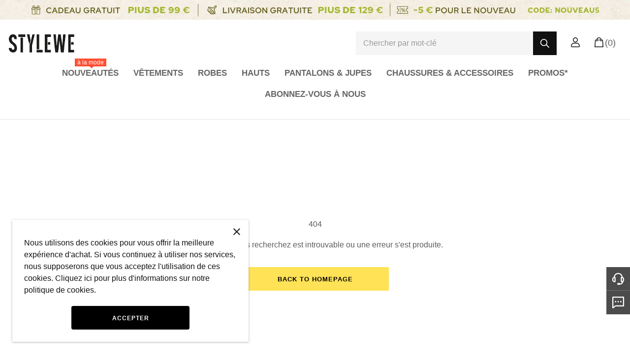

--- FILE ---
content_type: text/html; charset=utf-8
request_url: https://fr.stylewe.com/404.html
body_size: 115785
content:
<!DOCTYPE html><html lang="fr"><head><meta charSet="utf-8"/><meta content="width=device-width, initial-scale=1.0,user-scalable=no" name="viewport"/><meta content="StyleWe Fashion Designers Clothing Dresses Shoes Bags Accessorie" name="keywords"/><meta content="StyleWe est une plateforme d&#x27;achat de mode en ligne mettant en vedette des créateurs de mode indépendants. Nous nous engageons à fournir aux acheteurs des produits de mode originaux, de haute qualité et exclusifs de créateurs individuels." name="description"/><link href="https://harbor.stylewe.com/image/catalog/activity/DwEY9GcspZ1612149344.jpg" rel="shortcut icon" type="image/x-icon"/><link crossorigin="use-credentials" href="/rest/pwa" rel="manifest"/><script async="" src="//at.alicdn.com/t/c/font_1199517_ozs7bgwu8w.js"></script><link href="https://cmall-static-resource.s3.us-west-2.amazonaws.com/libs/cmall-widget-customer-service-chat/lib/style.css" rel="stylesheet"/><script async="" src="https://cmall-static-resource.s3.us-west-2.amazonaws.com/libs/cmall-widget-customer-service-chat/lib/index.umd.js"></script><link href="https://stylewe.com/image_cache/resize/48x48/image/catalog/activity/c1dhKuDfVW1615450403.png" rel="apple-touch-icon" sizes="48x48"/><link href="https://stylewe.com/image_cache/resize/72x72/image/catalog/activity/c1dhKuDfVW1615450403.png" rel="apple-touch-icon" sizes="72x72"/><link href="https://stylewe.com/image_cache/resize/96x96/image/catalog/activity/c1dhKuDfVW1615450403.png" rel="apple-touch-icon" sizes="96x96"/><link href="https://stylewe.com/image_cache/resize/144x144/image/catalog/activity/c1dhKuDfVW1615450403.png" rel="apple-touch-icon" sizes="144x144"/><link href="https://stylewe.com/image_cache/resize/152x152/image/catalog/activity/c1dhKuDfVW1615450403.png" rel="apple-touch-icon" sizes="152x152"/><link href="https://stylewe.com/image_cache/resize/167x167/image/catalog/activity/c1dhKuDfVW1615450403.png" rel="apple-touch-icon" sizes="167x167"/><link href="https://stylewe.com/image_cache/resize/180x180/image/catalog/activity/c1dhKuDfVW1615450403.png" rel="apple-touch-icon" sizes="180x180"/><link href="https://stylewe.com/image_cache/resize/196x196/image/catalog/activity/c1dhKuDfVW1615450403.png" rel="apple-touch-icon" sizes="196x196"/><script async="">dataLayer = [{"customer_reviews_list_status":"on","only_paypal_first_us":"0","after_sale_shipping_expire_day":"45","after_sale_receive_expire_day":"33","redirect_to_www":"0","mobile_navigation_open":"1","site_name":"fr.stylewe","site_domain":"https://fr.stylewe.com/","ace_store_id":"5461","service_email":"service@fr.stylewe.com","orenr_expire_day":"7","auto_complete_day":"30","currency_code":"EUR","google_feed_country":"US","language_id":"1","contact_url":"https://www.stylewe.com/information/contact-us","aws_prefix":"https://harbor-product.s3.us-west-1.amazonaws.com/","google_analytics_id":"UA-61324670-1","facebook_pixel_id":"933063428322719","criteo_id":"25211","rtb_id":"pr_UGcKQJ0EekiOdpeVH3xE","onesignal_id":"c2bb3e23-564f-43a3-9559-d259fcd02ff4","loqate_key":"DD38-YK23-YC76-YY68","reviews_switch":"on","type_of_cart":"0","open_google_translate":"1","forter_status":"1","is_new_search_version":"true","site_logo":"https://harbor.stylewe.com/image/catalog/activity/UVLYxRM52G1612149302.jpg","site_icon":"https://harbor.stylewe.com/image/catalog/activity/DwEY9GcspZ1612149344.jpg","meta_keywords":"StyleWe Fashion Designers Clothing Dresses Shoes Bags Accessorie","meta_description":"StyleWe est une plateforme d'achat de mode en ligne mettant en vedette des créateurs de mode indépendants. Nous nous engageons à fournir aux acheteurs des produits de mode originaux, de haute qualité et exclusifs de créateurs individuels.","meta_title":"StyleWe - Achetez des vêtements pour femmes - Créez au bout des doigts","google_ads_coversions_id":"846809347","pinterest_tag_id":"2612628942581","mopubiAID":"44","mopubiEID":"44","google_config_id":"21782762050-pad54p4hev6smaa51d7q09195h3r4jl9.apps.googleusercontent.com","google_config_secret":"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","facebook_config_id":"1042156273000367","facebook_config_secret":"08d3a16d67fec4ce65a00299bb989c34","order_expire_day":"7","address_form":"0","open_slide_cart_to_checkout":"1","google_config_app_id":"21782762050-pad54p4hev6smaa51d7q09195h3r4jl9.apps.googleusercontent.com","username":"gengdian@chicv.com","password":"zx1203456","arrival_notice_status":"1","forter_claims_status":"1","language_switch":"on","show_mobile_horizontal_nav":"1","isCategoryShow":"1","isFilterShowArr":"[1,2,5,6]","settlement_check":"1","open_gcr":"0","gcr_estimate_arrival_time":"72","gcr_popup_position":"CENTER_DIALOG","ip_identify_status":"0","is_module_turn_on":"1","is_automatic_match_rule":"1","facebook_home_page":"https://www.facebook.com/stylewe","pinterest_home_page":"https://www.pinterest.com/stylewe/","instagram_home_page":"https://www.instagram.com/stylewe/","advertising_change_language":"*","open_collect":"1","cart_need_login":"0","store_group_id":"1","ssp_status":"1","es_order_status":"1","size_standard_code":"EUR","option_color_id":"5","collection_menu_v1":"1","aws_cache_status":"1 ","ip_to_localized_site":"0","using_googtrans_plug_langs":"1","recommend_pc":"1","recommend_m":"1","colorStyle":"1","collectionPageLimit":"60","category_boost_query_switch":"1","color_boost_query_switch":"1","pc_search_keywords_page_limit":"60","pc_search_seo_page_limit":"60","area_site_id":"10040","save_group_artificial_top":"1","ga4_session_key":"_ga_ZB2476P2P4","ga4_id":"G-ZB2476P2P4","ga4_api_secret":"1HSddYvjRXy01I3uiFFhTw","is_inventory_check":"1","cmpEuropeTag":"1","facebook_pixel_switch":"1","env":1,"order_prefix":"HB","paypal_version":"V2"}]</script><script async="">
            (function(w,d,s,l,i){w[l]=w[l]||[];w[l].push({'gtm.start':
            new Date().getTime(),event:'gtm.js'});var f=d.getElementsByTagName(s)[0],
            j=d.createElement(s),dl=l!='dataLayer'?'&l='+l:'';j.async=true;j.src=
            'https://www.googletagmanager.com/gtm.js?id='+i+dl;f.parentNode.insertBefore(j,f);
            })(window,document,'script','dataLayer',"GTM-M7869G6");
          </script><meta name="referrer" content="no-referrer-when-downgrade"/><style>
 #__next .discount-tag {
    padding: 0px 9px;
    top: 5px;
    left: 0px;
    font-size: 13px;
    color: white;
    border: #1c1b1b;
    background: rgb(225, 26, 43);
    font-weight: 600;
}
#header_container .header { margin-bottom: 16px; }
#__home .advertise-item .recommend-header { margin-bottom: 0; }
</style><style>
 .lgOqJI .recommend-header .scroll-area,
 .jzEWmD .recommend-header .scroll-area {
margin-bottom: 0 !important;
}
.advertise-item .jzEWmD {
  padding-top: 0px;
}
.rating-scale-item:nth-child(even) {
  display:none;
}
</style><meta name="facebook-domain-verification" content="ju8dvt2bo2k35rxwjk8r60q7qwn7w5"/><style>

  .cart-footer.relative .flex .flex .flex .flex span.flex-grow-0.flex-shrink-0.text-xl.text-left{
    visibility: hidden;
    position: relative;
  }
  .cart-footer.relative .flex .flex .flex .flex span.flex-grow-0.flex-shrink-0.text-xl.text-left::before {
    content: "Total";
    position: absolute;
    visibility: visible;
    left: -95px;
  }

  .cart-footer.relative .flex .flex .flex .flex span.flex-grow-0.flex-shrink-0.text-xl.text-left::after {
    content: "(TVA incluse)";
    position: absolute;
    visibility: visible;
    color: #000;
    right: 5px;
    top: 4px;
    width: 90px;
    font-size: 14px;
    line-height: 22px;
    text-align: center;
    border-radius: 3px;
    background: #fff;
  }

  .cart-footer.relative .flex .flex .flex .flex div.flex.justify-start.items-center.flex-grow-0.flex-shrink-0.relative.gap-2 {
    position: relative;
  }
  .cart-footer.relative .flex .flex .flex .flex div.flex.justify-start.items-center.flex-grow-0.flex-shrink-0.relative.gap-2::before{
    content: ":";
    position: absolute;
    left: -7px;
  }


  .cart-settlement-panel .price-list .total .price-title {
    position: relative;
  }
  .cart-settlement-panel .price-list .total .price-title::before{
    content: " (TVA incluse) ";
    position: absolute;
    top: 3px;
    left: 42px;
    font-size: 14px;
    width: 90px;
    text-align: center;
    border-radius: 3px;
    line-height: 22px;

  }


  .payment-method-content .payment-method-info .payment-method-info-right .pay-panpel-content .price-info .total-active .title {
    position: relative;
  }
  .payment-method-content .payment-method-info .payment-method-info-right .pay-panpel-content .price-info .total-active .title::before {
    content: " (TVA incluse) ";
    position: absolute;
    top: 0px;
    left: 39px;
    font-size: 14px;
    width: 90px;
    text-align: center;
    border-radius: 3px;
    line-height: 18px;
    background: #fff;
  }
  .payment-method-content .payment-method-info .payment-method-info-right .pay-panpel-content .price-info .total-active .title::after {
    content: " : ";
    position: absolute;
    top: 0px;
    left: 132px;
    font-size: 14px;
    line-height: 18px;
  }

  .page-identity-cart .components-ajax-cart .components-ajax-cart-total .components-ajax-cart-total__price-box .components-ajax-cart-total__total-product .components-ajax-cart-total__total-price>span {
    position: relative;
    padding-left: 96px;
  }
  .page-identity-cart .components-ajax-cart .components-ajax-cart-total .components-ajax-cart-total__price-box.components-ajax-cart-total__total-product .components-ajax-cart-total__total-price>span::before {
    content: " (TVA incluse) ";
    position: absolute;
    top: 50%;
    left: -5px;
    font-size: 14px;
    width: 90px;
    text-align: center;
    border-radius: 3px;
    line-height: 16px;
    color: #000;
    transform: translate(0, -46%);
    background: #fff;
    font-weight: 500;
  }
  .page-identity-cart .components-ajax-cart .components-ajax-cart-total .components-ajax-cart-total__price-box .components-ajax-cart-total__total-product .components-ajax-cart-total__total-price>span::before {
    content: " (TVA incluse) ";
    position: absolute;
    top: 50%;
    left: -5px;
    font-size: 14px;
    width: 90px;
    text-align: center;
    border-radius: 3px;
    line-height: 16px;
    color: #000;
    transform: translate(0, -46%);
    background: #fff;
    font-weight: 500;
  }
  .page-identity-cart .components-ajax-cart .components-ajax-cart-total .components-ajax-cart-total__price-box .components-ajax-cart-total__total-product .components-ajax-cart-total__total-price>span::after {
    content: " : ";
    position: absolute;
    top: 50%;
    left: 88px;
    font-size: 14px;
    line-height: 16px;
    color: #000;
    transform: translate(0, -50%);
  }
  .layout-container .pay-content-warrper .order-wrapper .order-summary-total-price .total-price-title-box {
    position: relative;
    padding-bottom: 16px;
  }
  .layout-container .pay-content-warrper .order-wrapper .order-summary-total-price .total-price-title-box::before{
    content: " (TVA incluse) ";
    position: absolute;
    bottom: 0px;
    right: 0;
    font-size: 14px;
    width: 90px;
    text-align: center;
    border-radius: 3px;
    line-height: 16px;
    color: #000;
    background: #fff;
    white-space: nowrap;
  }
</style><script async="" crossorigin="anonymous" type="module">
  import * as collectData from 'https://harbor-hyperf.harborcdn.com/collect-data/collectData.modern.js';
  window.collectData = collectData;
      </script><script async="" crossorigin="anonymous" defer="" nomodule="" src="https://harbor-hyperf.harborcdn.com/collect-data/collectData.umd.js"></script><link rel="preload" as="image" href="/image/catalog/activity/2NNbrO5iHA1723721675.webp"/><meta name="next-head-count" content="27"/><link rel="preload" href="https://cmall-static-resource.harborcdn.com/prod/_next/static/css/e9df03f73aa229d6d068.css" as="style" crossorigin="anonymous"/><link rel="stylesheet" href="https://cmall-static-resource.harborcdn.com/prod/_next/static/css/e9df03f73aa229d6d068.css" crossorigin="anonymous" data-n-g=""/><link rel="preload" href="https://cmall-static-resource.harborcdn.com/prod/_next/static/css/a46fec58cce95c16d203.css" as="style" crossorigin="anonymous"/><link rel="stylesheet" href="https://cmall-static-resource.harborcdn.com/prod/_next/static/css/a46fec58cce95c16d203.css" crossorigin="anonymous"/><noscript data-n-css=""></noscript><link rel="preload" href="https://cmall-static-resource.harborcdn.com/prod/_next/static/chunks/b760efac9288207d6f18fdcb9344cfe1a020cfd9.ed462e0749c54a360858.js" as="script" crossorigin="anonymous"/><link rel="preload" href="https://cmall-static-resource.harborcdn.com/prod/_next/static/chunks/3f5acbf88ff5b7868de06079e328c4d39f536866.aeba30b347f64ddac791.js" as="script" crossorigin="anonymous"/><link rel="preload" href="https://cmall-static-resource.harborcdn.com/prod/_next/static/chunks/0c69a09d9d8db675acd9606cbd7fb12513bfa6b0.6c5b19181e11859efae7.js" as="script" crossorigin="anonymous"/><link rel="preload" href="https://cmall-static-resource.harborcdn.com/prod/_next/static/chunks/06b4afd8fc851e4d250f13232ccd61232611f7e7.4697a3a6e0df760e71ae.js" as="script" crossorigin="anonymous"/><link rel="preload" href="https://cmall-static-resource.harborcdn.com/prod/_next/static/chunks/e3378b40adfbc9932e4565d67888a95ad648746d.1c57ca50e26ea948cd86.js" as="script" crossorigin="anonymous"/><link rel="preload" href="https://cmall-static-resource.harborcdn.com/prod/_next/static/chunks/62e574797b9d3b68a2fc53ee40f90f151a4504d0.b2d6630c6e8de5ed6dee.js" as="script" crossorigin="anonymous"/><link rel="preload" href="https://cmall-static-resource.harborcdn.com/prod/_next/static/chunks/52acf045afbb084ab90ffe5bc6dbd542ca45454a.e1c331745bf3beb8932f.js" as="script" crossorigin="anonymous"/><link rel="preload" href="https://cmall-static-resource.harborcdn.com/prod/_next/static/chunks/4d540d7c4262b868bed4300258bb5ae7ac738a3f.43ca17e2d21d26402537.js" as="script" crossorigin="anonymous"/><link rel="preload" href="https://cmall-static-resource.harborcdn.com/prod/_next/static/chunks/9b1c44f5670df8272f0b7c728f4e90b712898248.8bdbb455f225190c7d51.js" as="script" crossorigin="anonymous"/><link rel="preload" href="https://cmall-static-resource.harborcdn.com/prod/_next/static/chunks/4a61513a14925c19532d91bebf8affad9ec4c33d.06a00a67d1377c7432d0.js" as="script" crossorigin="anonymous"/><link rel="preload" href="https://cmall-static-resource.harborcdn.com/prod/_next/static/chunks/2cba50ce4c4a7bd5d0e578c53102b17fc5bcedb5.1051efe6922051f7de6c.js" as="script" crossorigin="anonymous"/><link rel="preload" href="https://cmall-static-resource.harborcdn.com/prod/_next/static/chunks/5b443bb574aeb02a1a8548a7ab1cd3d4a2a5bf9d.a9fc8277ec988e88763c.js" as="script" crossorigin="anonymous"/><link rel="preload" href="https://cmall-static-resource.harborcdn.com/prod/_next/static/chunks/2cba50ce4c4a7bd5d0e578c53102b17fc5bcedb5_CSS.cd5f7656c0fb467bb4ae.js" as="script" crossorigin="anonymous"/><link rel="preload" href="https://cmall-static-resource.harborcdn.com/prod/_next/static/chunks/2d13b954d5d98494976704a85e6d933e0acc5121.fb090fbe6c29d25d9f8a.js" as="script" crossorigin="anonymous"/><link rel="preload" href="https://cmall-static-resource.harborcdn.com/prod/_next/static/chunks/90e691efa95702ca9a86a436568ad40965c3de07.c1e761eae46a95906055.js" as="script" crossorigin="anonymous"/><link rel="preload" href="https://cmall-static-resource.harborcdn.com/prod/_next/static/chunks/c0e036ebc00d2d7e0ad6691ea53023445d4bead2.dc5d1e7767e1106e5908.js" as="script" crossorigin="anonymous"/><link rel="preload" href="https://cmall-static-resource.harborcdn.com/prod/_next/static/chunks/6bd78ff501fcdd1ad403c78e91be05697c53b428.72f14b86de6425b5828e.js" as="script" crossorigin="anonymous"/><link rel="preload" href="https://cmall-static-resource.harborcdn.com/prod/_next/static/chunks/a19e24162c61f76dc8a8d499f51c48bc4ff9482a.48cdeb5ed1c0410a8bc4.js" as="script" crossorigin="anonymous"/><link rel="preload" href="https://cmall-static-resource.harborcdn.com/prod/_next/static/chunks/f2184943a388bf165aeda98d18ec541ad78623df.fff939910469ef003711.js" as="script" crossorigin="anonymous"/><link rel="preload" href="https://cmall-static-resource.harborcdn.com/prod/_next/static/chunks/42d711910bcf4068bb758853d1c6929cf78780ba.a4c501023eda43ec16e6.js" as="script" crossorigin="anonymous"/><link rel="preload" href="https://cmall-static-resource.harborcdn.com/prod/_next/static/chunks/f4a36ee8182cc46d7fc2edc55bf7534694af69c9.6864f5923d8511500d2c.js" as="script" crossorigin="anonymous"/><link rel="preload" href="https://cmall-static-resource.harborcdn.com/prod/_next/static/chunks/324405cab0d5a50d34ecbe5cb0024665386ee5b5.877ae227fed9474f0cf7.js" as="script" crossorigin="anonymous"/><link rel="preload" href="https://cmall-static-resource.harborcdn.com/prod/_next/static/chunks/c8f7fe3b0e41be846d5687592cf2018ff6e22687.5f8f3d3f4d3faa5be57b.js" as="script" crossorigin="anonymous"/><link rel="preload" href="https://cmall-static-resource.harborcdn.com/prod/_next/static/chunks/fc10bdf0eca2e9a9580416f33c89d21639233172.5673d83cdce03c5c1758.js" as="script" crossorigin="anonymous"/><link rel="preload" href="https://cmall-static-resource.harborcdn.com/prod/_next/static/chunks/d345c484a38273e03884bcfcabe7959734db39c9.c51d428a35688caec27a.js" as="script" crossorigin="anonymous"/><link rel="preload" href="https://cmall-static-resource.harborcdn.com/prod/_next/static/chunks/9ab2d125a4bb88ec31fe5b9ff9eda084a03c10e1.cb2b9386cc4e1a70073a.js" as="script" crossorigin="anonymous"/><link rel="preload" href="https://cmall-static-resource.harborcdn.com/prod/_next/static/chunks/b2be52ed13190c89ea120d709fe98098d33d3d1d.c912632f9ca4cdc69460.js" as="script" crossorigin="anonymous"/><link rel="preload" href="https://cmall-static-resource.harborcdn.com/prod/_next/static/chunks/29ca9baecdc49ae244640e771eb30019d30fb9ed.a163c7308636f7685a09.js" as="script" crossorigin="anonymous"/><link rel="preload" href="https://cmall-static-resource.harborcdn.com/prod/_next/static/chunks/b683c4eacfbfc4989c9c7ea0626e43b6b4a675a4.9f1691dbc16671e91fe0.js" as="script" crossorigin="anonymous"/><link rel="preload" href="https://cmall-static-resource.harborcdn.com/prod/_next/static/chunks/5ca39864ed7cfec79dea86d8e4315489d1f528c6.b50208f238e2add5f283.js" as="script" crossorigin="anonymous"/><link rel="preload" href="https://cmall-static-resource.harborcdn.com/prod/_next/static/chunks/b27c520f6fa5c60c16bb864de277508411aac43a.e88d2e22e897be37d912.js" as="script" crossorigin="anonymous"/><link rel="preload" href="https://cmall-static-resource.harborcdn.com/prod/_next/static/chunks/d2165a96cb557f5080e180855288165fafd3bac4.44205c310f02ec916aed.js" as="script" crossorigin="anonymous"/><link rel="preload" href="https://cmall-static-resource.harborcdn.com/prod/_next/static/chunks/4a4131e43ec3d5f195c725b9b91a406dfc76d66d.5c3bafd9dd7f0f7e60f4.js" as="script" crossorigin="anonymous"/><link rel="preload" href="https://cmall-static-resource.harborcdn.com/prod/_next/static/chunks/219.43b0a29003ab2376b7f5.js" as="script" crossorigin="anonymous"/><link rel="preload" href="https://cmall-static-resource.harborcdn.com/prod/_next/static/chunks/228.b3318cbbccc0d9c417b6.js" as="script" crossorigin="anonymous"/><link rel="preload" href="https://cmall-static-resource.harborcdn.com/prod/_next/static/chunks/bd8377a61074503afb4093cb729f095429205df9.0cb9a92d9829d26b3e73.js" as="script" crossorigin="anonymous"/><link rel="preload" href="https://cmall-static-resource.harborcdn.com/prod/_next/static/chunks/ebc89c6713db68f5a0b178bfbc620a65b33599bc.567d7a0cbecde23a607a.js" as="script" crossorigin="anonymous"/><link rel="preload" href="https://cmall-static-resource.harborcdn.com/prod/_next/static/chunks/26fab8826a2e946ad1407e44b53d6ad95781cc8d.207ab9052f25fcfff8bd.js" as="script" crossorigin="anonymous"/><link rel="preload" href="https://cmall-static-resource.harborcdn.com/prod/_next/static/chunks/b1c1313f7a8a3de74af32176a9a87270ee79e72a.f6d08df8af4bdfcd26b6.js" as="script" crossorigin="anonymous"/><link rel="preload" href="https://cmall-static-resource.harborcdn.com/prod/_next/static/chunks/70eb94eb459e2030bffa81784ec026c67c8bd05c.65448b6fab8afb8be4fd.js" as="script" crossorigin="anonymous"/><link rel="preload" href="https://cmall-static-resource.harborcdn.com/prod/_next/static/chunks/213.fa0b71cd8cee8eab93ab.js" as="script" crossorigin="anonymous"/><link rel="preload" href="https://cmall-static-resource.harborcdn.com/prod/_next/static/chunks/main-513acb44169eb7a4cbfb.js" as="script" crossorigin="anonymous"/><link rel="preload" href="https://cmall-static-resource.harborcdn.com/prod/_next/static/chunks/webpack-939a00e92143fc8d7c10.js" as="script" crossorigin="anonymous"/><link rel="preload" href="https://cmall-static-resource.harborcdn.com/prod/_next/static/chunks/framework.3105c3e333ee10fd9558.js" as="script" crossorigin="anonymous"/><link rel="preload" href="https://cmall-static-resource.harborcdn.com/prod/_next/static/chunks/commons.a95df5e07cbc99293a1f.js" as="script" crossorigin="anonymous"/><link rel="preload" href="https://cmall-static-resource.harborcdn.com/prod/_next/static/chunks/2a71038045e661e4f6d86bec25b99aad4de5851c.16ed6cbe0269768bd6a6.js" as="script" crossorigin="anonymous"/><link rel="preload" href="https://cmall-static-resource.harborcdn.com/prod/_next/static/chunks/9282961924726edb0ad0a1e39387ea84ca551fe6.390a928903611fb17ab5.js" as="script" crossorigin="anonymous"/><link rel="preload" href="https://cmall-static-resource.harborcdn.com/prod/_next/static/chunks/464a54a510769a05e02be36697e3b4d51c730374.d7330309459b89cdbf0c.js" as="script" crossorigin="anonymous"/><link rel="preload" href="https://cmall-static-resource.harborcdn.com/prod/_next/static/chunks/ba9154509cf5d1f469cc6e4788582bbe2dcf17f3.e9c2a1347227db3abc72.js" as="script" crossorigin="anonymous"/><link rel="preload" href="https://cmall-static-resource.harborcdn.com/prod/_next/static/chunks/07c4cf319b5483f17b290b8aa3a1c456011d3e0f.43a9ba6598bb6b840ba6.js" as="script" crossorigin="anonymous"/><link rel="preload" href="https://cmall-static-resource.harborcdn.com/prod/_next/static/chunks/a5d52e59c279c45a1fa668e8e021ecf46a3d19b4.42ad39bf6934edff002c.js" as="script" crossorigin="anonymous"/><link rel="preload" href="https://cmall-static-resource.harborcdn.com/prod/_next/static/chunks/c6778bd67b0bcfad75f361645bd53a309546c08c.48e7207f90f78d4107d4.js" as="script" crossorigin="anonymous"/><link rel="preload" href="https://cmall-static-resource.harborcdn.com/prod/_next/static/chunks/84739d44375e6de0be5108148a5da7984a4477d4.70f3861ad2ae7f897122.js" as="script" crossorigin="anonymous"/><link rel="preload" href="https://cmall-static-resource.harborcdn.com/prod/_next/static/chunks/f8c0817430d9a4c6a867c2101fbafd03657498a4.a737d56174ed139e84fe.js" as="script" crossorigin="anonymous"/><link rel="preload" href="https://cmall-static-resource.harborcdn.com/prod/_next/static/chunks/2f2b714a0d7055179d4b94d067ac148a67e70e81.8fefc3543c937fa96515.js" as="script" crossorigin="anonymous"/><link rel="preload" href="https://cmall-static-resource.harborcdn.com/prod/_next/static/chunks/a2330743331406cff539070198eaa7d6f40212ba.ed40b01ef7a4425659a4.js" as="script" crossorigin="anonymous"/><link rel="preload" href="https://cmall-static-resource.harborcdn.com/prod/_next/static/chunks/300c1d8ea666b5b50832ba00994e194ba208b59a.ebec99f2a4dbbf110bf5.js" as="script" crossorigin="anonymous"/><link rel="preload" href="https://cmall-static-resource.harborcdn.com/prod/_next/static/chunks/a30b87605e0e3b2acf05ddc99f6d754ec99a88d5.bf3b98521c73fa097868.js" as="script" crossorigin="anonymous"/><link rel="preload" href="https://cmall-static-resource.harborcdn.com/prod/_next/static/chunks/d8fba94bfcf2ee30b486d9b3ca339c115e4c8534.8d09d3f363ed49d4c828.js" as="script" crossorigin="anonymous"/><link rel="preload" href="https://cmall-static-resource.harborcdn.com/prod/_next/static/chunks/44511516b88942bb72d7f9644aa8873c66657a43.ce5a92f4b17692423eca.js" as="script" crossorigin="anonymous"/><link rel="preload" href="https://cmall-static-resource.harborcdn.com/prod/_next/static/chunks/bb299ad802ba8d7c1ff5ec83c867b74faf7edab5.4a4bae92284e7cac5c67.js" as="script" crossorigin="anonymous"/><link rel="preload" href="https://cmall-static-resource.harborcdn.com/prod/_next/static/chunks/e3e4f16f80df87d0c7c14d84ad17503ea8277b1a.67d475c78ee5eb5a3a18.js" as="script" crossorigin="anonymous"/><link rel="preload" href="https://cmall-static-resource.harborcdn.com/prod/_next/static/chunks/6633e5552d32fd14c3ae140acca30b062d508ef2.3a6cea80de84ab719e2f.js" as="script" crossorigin="anonymous"/><link rel="preload" href="https://cmall-static-resource.harborcdn.com/prod/_next/static/chunks/b6b63abda416bdeab957d37aa1b764b686331299.a0bbae28f4a2dcaea234.js" as="script" crossorigin="anonymous"/><link rel="preload" href="https://cmall-static-resource.harborcdn.com/prod/_next/static/chunks/6b525ab73fa7e851424b442fdc14a96212ed2b34.6544654f621a84b50f96.js" as="script" crossorigin="anonymous"/><link rel="preload" href="https://cmall-static-resource.harborcdn.com/prod/_next/static/chunks/7bb82e1a50d0eaae16ccc92d09fbf76acc1b2dc4.ddfcf67433e79444eb27.js" as="script" crossorigin="anonymous"/><link rel="preload" href="https://cmall-static-resource.harborcdn.com/prod/_next/static/chunks/9956e594154c293e3b6a07e8ec6e4a944d7cedfe.21a21a0391c139324ebd.js" as="script" crossorigin="anonymous"/><link rel="preload" href="https://cmall-static-resource.harborcdn.com/prod/_next/static/chunks/ae495ec9c461a4a769f022ff944444e8f4081b8a.d77ed2b4d19881e3631c.js" as="script" crossorigin="anonymous"/><link rel="preload" href="https://cmall-static-resource.harborcdn.com/prod/_next/static/chunks/2a01ac7e4f3832366262c471f00c6b6276aadefc.97e8c4c0079779cc426a.js" as="script" crossorigin="anonymous"/><link rel="preload" href="https://cmall-static-resource.harborcdn.com/prod/_next/static/chunks/85ab45cb2bead567babe3a3927286897def6cd65.0a119c27c0da88f562fa.js" as="script" crossorigin="anonymous"/><link rel="preload" href="https://cmall-static-resource.harborcdn.com/prod/_next/static/chunks/4a35765a1a186d9b68603a9a5c2725d63c3d3850.a0e6e773929480ae3b76.js" as="script" crossorigin="anonymous"/><link rel="preload" href="https://cmall-static-resource.harborcdn.com/prod/_next/static/chunks/f0494f687e4e673595ba2ee227141e296e4752be.165eedd32d246ebcf08e.js" as="script" crossorigin="anonymous"/><link rel="preload" href="https://cmall-static-resource.harborcdn.com/prod/_next/static/chunks/3e534be2cd6a4acb24e29a40c911826d89d13af2.c5e023dea18621076863.js" as="script" crossorigin="anonymous"/><link rel="preload" href="https://cmall-static-resource.harborcdn.com/prod/_next/static/chunks/9328755972e7809ca8da67c157f63bc748213063.6b2296c0678a9a5f707e.js" as="script" crossorigin="anonymous"/><link rel="preload" href="https://cmall-static-resource.harborcdn.com/prod/_next/static/chunks/7da561f1a5d5c2f0c57a1300358d493aaeb70017.38d976437fdf9aba0498.js" as="script" crossorigin="anonymous"/><link rel="preload" href="https://cmall-static-resource.harborcdn.com/prod/_next/static/chunks/4f6d3e8e8f98b30301900674131a788818eb67cf.208e1866eac0c55018ba.js" as="script" crossorigin="anonymous"/><link rel="preload" href="https://cmall-static-resource.harborcdn.com/prod/_next/static/chunks/64158ced2c4b9a7130fbea4bbe6368e3bf99c643.8f844511acea84d6e9e2.js" as="script" crossorigin="anonymous"/><link rel="preload" href="https://cmall-static-resource.harborcdn.com/prod/_next/static/chunks/81f0475fbdf446b5774eac72e759995877e2b3da.95a64d5a2b03325800db.js" as="script" crossorigin="anonymous"/><link rel="preload" href="https://cmall-static-resource.harborcdn.com/prod/_next/static/chunks/ecae27f66e5577859af88202e99e7dad9afdc48a.69160531bcdcd28e0d68.js" as="script" crossorigin="anonymous"/><link rel="preload" href="https://cmall-static-resource.harborcdn.com/prod/_next/static/chunks/0bd34dcdad9399d5fefcb5b45d71a8296830f21a.d3b82a7e183144ff509a.js" as="script" crossorigin="anonymous"/><link rel="preload" href="https://cmall-static-resource.harborcdn.com/prod/_next/static/chunks/c173e43d87e413f81f3547090f98a10182b3345c.dfb0f7a795045d61f757.js" as="script" crossorigin="anonymous"/><link rel="preload" href="https://cmall-static-resource.harborcdn.com/prod/_next/static/chunks/462f4b9fa8f0243a515ca0ba1f96dc35dcaedcca.eb9a7d98cb669e08bcbd.js" as="script" crossorigin="anonymous"/><link rel="preload" href="https://cmall-static-resource.harborcdn.com/prod/_next/static/chunks/e2cfdd4edc010ef8e51dd10f6c192a2153b48bca.ccacde47adc5e90d0f87.js" as="script" crossorigin="anonymous"/><link rel="preload" href="https://cmall-static-resource.harborcdn.com/prod/_next/static/chunks/0f5d2c45a3ed62ac4ffae451f0bda2ef17ad88d1.a17bef13477a90c06d54.js" as="script" crossorigin="anonymous"/><link rel="preload" href="https://cmall-static-resource.harborcdn.com/prod/_next/static/chunks/ccb4860df91514e22042d2eeea893f145b1000ee.0d75bfab75967e1a68bd.js" as="script" crossorigin="anonymous"/><link rel="preload" href="https://cmall-static-resource.harborcdn.com/prod/_next/static/chunks/0487284b00fb94ca63eb497144b8ccbb11262cbe.3630b5eed25f943b345a.js" as="script" crossorigin="anonymous"/><link rel="preload" href="https://cmall-static-resource.harborcdn.com/prod/_next/static/chunks/4fad7afcce449e68c16fe0d7594f97c33f23f864.37e8cc2b4bce94b0b075.js" as="script" crossorigin="anonymous"/><link rel="preload" href="https://cmall-static-resource.harborcdn.com/prod/_next/static/chunks/ca5f88cd57fd743d32ffc925befe66be01195dc3.6d813fb16721d52e5ce7.js" as="script" crossorigin="anonymous"/><link rel="preload" href="https://cmall-static-resource.harborcdn.com/prod/_next/static/chunks/c9776c1ba2a5a0d7c8a46c00ad5fcc41ec5e8668.44e08b442463f1f3e0fd.js" as="script" crossorigin="anonymous"/><link rel="preload" href="https://cmall-static-resource.harborcdn.com/prod/_next/static/chunks/647fbd00b733503cfbee081bd2aaa57ca13b9538.1033ed77355117a0181b.js" as="script" crossorigin="anonymous"/><link rel="preload" href="https://cmall-static-resource.harborcdn.com/prod/_next/static/chunks/f9f398b69f12215e76c924d04dacead56cc77203.5f80b7871995bf1d0d3f.js" as="script" crossorigin="anonymous"/><link rel="preload" href="https://cmall-static-resource.harborcdn.com/prod/_next/static/chunks/033d23e7ca30c808298937a5745397187182cbfe.e30913052f5f21a2a0c4.js" as="script" crossorigin="anonymous"/><link rel="preload" href="https://cmall-static-resource.harborcdn.com/prod/_next/static/chunks/6f4c1c5ca8deeac8f40bd34820e0ec367d423147.c39296bef8304a2074f9.js" as="script" crossorigin="anonymous"/><link rel="preload" href="https://cmall-static-resource.harborcdn.com/prod/_next/static/chunks/c597395c6b7d27164659249e02eabc83d4687ffc.d58a1d34d28d58b3eebb.js" as="script" crossorigin="anonymous"/><link rel="preload" href="https://cmall-static-resource.harborcdn.com/prod/_next/static/chunks/fac1132e8b157ee162f7e4957f2a6e8518c85034.07a30ed7353bd3b43454.js" as="script" crossorigin="anonymous"/><link rel="preload" href="https://cmall-static-resource.harborcdn.com/prod/_next/static/chunks/dfd9b50d02973fa1489b2c9fd21b2ecf7fc378c6.e85cc8a48206c72553ff.js" as="script" crossorigin="anonymous"/><link rel="preload" href="https://cmall-static-resource.harborcdn.com/prod/_next/static/chunks/d8594c70c1252cd8029eaf4d6b3a287a88e488f9.6da43097bb2a5f296767.js" as="script" crossorigin="anonymous"/><link rel="preload" href="https://cmall-static-resource.harborcdn.com/prod/_next/static/chunks/10a991bfedbf8abd923bc7b470276ca27fb4e582.17cd493040b88c12ac27.js" as="script" crossorigin="anonymous"/><link rel="preload" href="https://cmall-static-resource.harborcdn.com/prod/_next/static/chunks/8b41b1c030a167a5bd49d6239193215a9ef8dad1.244679070ac9434f0d6f.js" as="script" crossorigin="anonymous"/><link rel="preload" href="https://cmall-static-resource.harborcdn.com/prod/_next/static/chunks/bc3009bfb09a5e905d51ee02d1dce32f442b4369.e5a3fe5edbb1213027e1.js" as="script" crossorigin="anonymous"/><link rel="preload" href="https://cmall-static-resource.harborcdn.com/prod/_next/static/chunks/c08171f18a8d821a9edd7f020b021249eb80b2b5.3272a065aac61b5f229d.js" as="script" crossorigin="anonymous"/><link rel="preload" href="https://cmall-static-resource.harborcdn.com/prod/_next/static/chunks/f62357cd8cb802e860dc01e73d9983ba61c898e4.3cee0a151a5b96cc0610.js" as="script" crossorigin="anonymous"/><link rel="preload" href="https://cmall-static-resource.harborcdn.com/prod/_next/static/chunks/8515fdf2d9d43a2b00772b350ef5042df46d9f01.3ee03ea03d339d949d23.js" as="script" crossorigin="anonymous"/><link rel="preload" href="https://cmall-static-resource.harborcdn.com/prod/_next/static/chunks/fc6e8f88f8b3700d863efbbac2e7756db27b08fa.0e429f127de6c9971afc.js" as="script" crossorigin="anonymous"/><link rel="preload" href="https://cmall-static-resource.harborcdn.com/prod/_next/static/chunks/f05919bf36fceaf3010fc7ff6b7cd66a4476b83b.32407a8d641d8e6f2bba.js" as="script" crossorigin="anonymous"/><link rel="preload" href="https://cmall-static-resource.harborcdn.com/prod/_next/static/chunks/84e40e52f4a85f80d47d6cbd1f522fb6e6e21736.37fcc28e5af5dc177de5.js" as="script" crossorigin="anonymous"/><link rel="preload" href="https://cmall-static-resource.harborcdn.com/prod/_next/static/chunks/7a31e79e3c56c36dfe15c9324aae2184aac7d33b.9ba1e1a1781964f6b9d6.js" as="script" crossorigin="anonymous"/><link rel="preload" href="https://cmall-static-resource.harborcdn.com/prod/_next/static/chunks/a9246484e295e623b9e250cf9529aa4279909aee.abb9f6092434709a2885.js" as="script" crossorigin="anonymous"/><link rel="preload" href="https://cmall-static-resource.harborcdn.com/prod/_next/static/chunks/d5b58f13d73b5c4cbbd751c8b7c0293eba36d4d7.dbab78fe82fff280a586.js" as="script" crossorigin="anonymous"/><link rel="preload" href="https://cmall-static-resource.harborcdn.com/prod/_next/static/chunks/e806216ac3e22366849fa1f4b43c396d84bb3c4a.5e0ef727861bf83f5155.js" as="script" crossorigin="anonymous"/><link rel="preload" href="https://cmall-static-resource.harborcdn.com/prod/_next/static/chunks/bc51e0948f1fd7a06e3b38a0f8ac998fc426c17a.a290e4f8e12d7e3a66ea.js" as="script" crossorigin="anonymous"/><link rel="preload" href="https://cmall-static-resource.harborcdn.com/prod/_next/static/chunks/7e8b48bcb4de8bcc0a73c16b5004375d2bea308b.eaaca145bdf65e41430e.js" as="script" crossorigin="anonymous"/><link rel="preload" href="https://cmall-static-resource.harborcdn.com/prod/_next/static/chunks/bd5e9dc2ef88c480482cdc9aa99045b8f4cd5c1b.dd360ec7e9b571f22d87.js" as="script" crossorigin="anonymous"/><link rel="preload" href="https://cmall-static-resource.harborcdn.com/prod/_next/static/chunks/565bb684d261a658971a0b6916042336b65c3602.b9f89fa8a0d76d90963c.js" as="script" crossorigin="anonymous"/><link rel="preload" href="https://cmall-static-resource.harborcdn.com/prod/_next/static/chunks/52610638ccac719a97d5c9689ebc666130ac2f0a.70147a1f8a02e77fee00.js" as="script" crossorigin="anonymous"/><link rel="preload" href="https://cmall-static-resource.harborcdn.com/prod/_next/static/chunks/1d7b4bf27aa309748d877650a367a5dd6c7d57a8.e691010f18263528b234.js" as="script" crossorigin="anonymous"/><link rel="preload" href="https://cmall-static-resource.harborcdn.com/prod/_next/static/chunks/pages/_app-ae1bc19f71947a2a49b6.js" as="script" crossorigin="anonymous"/><link rel="preload" href="https://cmall-static-resource.harborcdn.com/prod/_next/static/chunks/d47e1712f49f1514220fcc7a430a1dcf5f37d9d6.61e6f6213af1c8176b8d.js" as="script" crossorigin="anonymous"/><link rel="preload" href="https://cmall-static-resource.harborcdn.com/prod/_next/static/chunks/pages/bridge-page-9b3ff3e518c03e837c15.js" as="script" crossorigin="anonymous"/><style data-styled="" data-styled-version="5.2.0">.dpiDcf{display:-webkit-box;display:-webkit-flex;display:-ms-flexbox;display:flex;-webkit-align-items:center;-webkit-box-align:center;-ms-flex-align:center;align-items:center;-webkit-box-pack:center;-webkit-justify-content:center;-ms-flex-pack:center;justify-content:center;min-height:48px;background-color:#FFE256;border:1px solid #FFE256;color:#000;cursor:pointer;font-size:13px;font-weight:600;-webkit-letter-spacing:2px;-moz-letter-spacing:2px;-ms-letter-spacing:2px;letter-spacing:2px;line-height:normal;max-width:100%;overflow:hidden;padding:9px 10px;position:relative;text-align:center;-webkit-text-decoration:none;text-decoration:none;text-overflow:ellipsis;text-transform:uppercase;-webkit-transition:all 0.3s;transition:all 0.3s;white-space:nowrap;z-index:1;background:#000000;border-color:#000000;color:#ffffff;-webkit-letter-spacing:1px;-moz-letter-spacing:1px;-ms-letter-spacing:1px;letter-spacing:1px;}/*!sc*/
.dpiDcf *{font-family:Helvetica,sans-serif;font-weight:600;}/*!sc*/
.dpiDcf .button-loading-image{height:24px;vertical-align:bottom;pointer-events:none;margin-right:10px;width:24px;-webkit-animation:hiddenToShow 0.3s;animation:hiddenToShow 0.3s;}/*!sc*/
.dpiDcf .children-container{display:inline-block;pointer-events:none;overflow:hidden;text-overflow:ellipsis;white-space:nowrap;}/*!sc*/
.dpiDcf:after{-webkit-transition:all 0.3s;background:#e5e5e5;content:'';height:100%;left:0;opacity:0;position:absolute;top:0;-webkit-transition:all 0.3s;transition:all 0.3s;width:100%;z-index:-2;}/*!sc*/
.dpiDcf:not(:disabled):hover{background-color:#FFEA88;}/*!sc*/
.dpiDcf:disabled{cursor:not-allowed;opacity:0.6;}/*!sc*/
.dpiDcf .children-container{max-width:100%;}/*!sc*/
.dpiDcf:after{background:#e5e5e5;content:'';height:100%;left:0;opacity:0;position:absolute;top:0;-webkit-transition:all 0.3s;transition:all 0.3s;width:100%;z-index:-2;}/*!sc*/
.dpiDcf:not(:disabled):hover{background:#000000;}/*!sc*/
.dpiDcf:not(:disabled):hover:after{opacity:0.2;z-index:2;}/*!sc*/
data-styled.g4[id="indexstyle-sc-147lzxr-0"]{content:"dpiDcf,"}/*!sc*/
.image-lazy-load-loading::before{color:rgb(237,237,237);font-size:20px;position:absolute;top:max(20px,calc(50% - 0.5em));left:calc(50% - 2.5em);content:"fr.stylewe";}/*!sc*/
.error-message-container .error-title{color:#535353;}/*!sc*/
.error-message-container .error-text{color:#5c5c5c;}/*!sc*/
.layout{padding-left:15px;padding-right:15px;}/*!sc*/
.layout-children>*:not(:first-child){padding-left:15px !important;padding-right:15px !important;}/*!sc*/
@media (min-width:641px){.error-message-container{padding:30px 56px;width:640px;max-height:500px;}.error-message-container .error-text{max-height:350px;margin-bottom:25px;}.layout{padding-left:20px;padding-right:20px;}.layout-children > *:not(:first-child){padding-left:20px !important;padding-right:20px !important;}}/*!sc*/
@media (min-width:1241px){.layout,.layout-children{max-width:1200px !important;margin-left:auto;margin-right:auto;}.layout-fill{padding-left:calc((100% - 1200px) / 2);padding-right:calc((100% - 1200px) / 2);}}/*!sc*/
data-styled.g9[id="sc-global-elkeKl1"]{content:"sc-global-elkeKl1,"}/*!sc*/
.kOQlpN{color:#5c5c5c;padding:50px 34px;text-align:center;}/*!sc*/
.kOQlpN .error-code{margin-bottom:16px;}/*!sc*/
.kOQlpN .error-tips{margin-bottom:32px;}/*!sc*/
.kOQlpN .back-to-home{background:rgb(255,226,86);border-color:rgb(255,226,86);color:rgb(0,0,0);margin:0 auto;max-width:300px;}/*!sc*/
.kOQlpN .back-to-home:hover{background:rgb(255,226,86);border-color:rgb(255,226,86);color:rgb(0,0,0);opacity:0.7;}/*!sc*/
@media (min-width:641px){.kOQlpN{padding:200px 0;}}/*!sc*/
data-styled.g10[id="indexstyle-sc-106biaf-0"]{content:"kOQlpN,"}/*!sc*/
.lcOJFZ #header_container{z-index:4;top:0;}/*!sc*/
.lcOJFZ .download{padding-right:15px;}/*!sc*/
.lcOJFZ .advertise-wrapper{padding-bottom:30px;}/*!sc*/
.lcOJFZ .advertise-wrapper .advertise-item:not(:first-child){padding-top:30px;}/*!sc*/
.lcOJFZ .global-mask{z-index:4;position:fixed;top:0;left:0;width:100%;height:100%;background:rgba(0,0,0,0.3);-webkit-animation:hiddenToShow 0.3s;animation:hiddenToShow 0.3s;}/*!sc*/
.lcOJFZ .global-mask-cart{z-index:6;position:fixed;top:0;left:0;width:100%;height:100%;background:rgba(41,41,41,0);-webkit-transition:all 0.25s;transition:all 0.25s;}/*!sc*/
.lcOJFZ .back-to-top{z-index:4;position:fixed;bottom:28px;right:0;width:48px;height:48px;line-height:53px;text-align:center;background:rgba(0,0,0,0.7);-webkit-transform:translateY(200px);-ms-transform:translateY(200px);transform:translateY(200px);-webkit-transition:all 0.3s;transition:all 0.3s;cursor:pointer;}/*!sc*/
.lcOJFZ .back-to-top svg{font-size:22px;vertical-align:initial;color:white;margin-top:8px;}/*!sc*/
.lcOJFZ .back-to-top:hover{background:rgba(0,0,0,0.6);}/*!sc*/
.lcOJFZ .back-to-top:active{background:rgba(0,0,0,0.7);}/*!sc*/
.lcOJFZ .slidecart-wrapper,.lcOJFZ .sidebar-wrapper{opacity:0;}/*!sc*/
@media (min-width:641px){.lcOJFZ .advertise-wrapper{padding-bottom:50px;}.lcOJFZ .advertise-wrapper .advertise-item:not(:first-child){padding-top:50px;}}/*!sc*/
@media (min-width:1241px){.lcOJFZ{min-height:800px;}}/*!sc*/
data-styled.g21[id="indexstyle-xeypd9-3"]{content:"lcOJFZ,"}/*!sc*/
.ffJBlM{position:relative;z-index:4;}/*!sc*/
.ffJBlM #header_container{background:#fff;position:relative;top:0;-webkit-transform:translateY(0%);-ms-transform:translateY(0%);transform:translateY(0%);-webkit-transition:-webkit-transform 0.3s;-webkit-transition:transform 0.3s;transition:transform 0.3s;width:100%;}/*!sc*/
.ffJBlM .m-header{background:#fff;top:0;width:100%;z-index:4;}/*!sc*/
data-styled.g29[id="indexstyle-sc-175ikta-0"]{content:"ffJBlM,"}/*!sc*/
.dqYyWm{display:block;height:100%;overflow:hidden;position:relative;width:100%;padding-top:3.125%;}/*!sc*/
.dqYyWm img{display:block;height:auto;pointer-events:none;width:100%;}/*!sc*/
.dqYyWm img.hide-title{opacity:0;}/*!sc*/
.dqYyWm img{left:0;position:absolute;top:0;}/*!sc*/
data-styled.g31[id="indexstyle-sc-97p5a0-0"]{content:"dqYyWm,"}/*!sc*/
.jVzxzH{display:block;height:50px;position:relative;width:100%;}/*!sc*/
.jVzxzH::before{color:#999999;content:"Chercher par mot-clé";font-size:14px;opacity:0;overflow:hidden;padding-left:14px;position:absolute;text-align:left;text-overflow:ellipsis;top:50%;-webkit-transform:translateY(-50%);-ms-transform:translateY(-50%);transform:translateY(-50%);-webkit-transition:all 0.2s ease;transition:all 0.2s ease;white-space:nowrap;width:80%;z-index:-1;}/*!sc*/
.jVzxzH input{background-color:transparent;border:1px solid #d9d9d9;border-color:#d9d9d9;color:#5c5c5c;font-family:inherit;font-size:16px;height:50px;outline:none;padding:13px;position:relative;-webkit-transition:all 0.2s ease;transition:all 0.2s ease;width:100%;}/*!sc*/
.jVzxzH input:hover,.jVzxzH input:focus{border-color:#323232;box-shadow:0 0 0 0 #323232;}/*!sc*/
data-styled.g39[id="indexstyle-sc-1p4nwz9-0"]{content:"jVzxzH,"}/*!sc*/
.jizFPr{color:#5c5c5c;margin:0 auto;padding:0;text-align:center;}/*!sc*/
.jizFPr .privacy-tips{margin-top:12px;color:#767676;font-size:14px;}/*!sc*/
.jizFPr .privacy-tips a{color:#2d68a8;-webkit-text-decoration:none;text-decoration:none;}/*!sc*/
.jizFPr .inp-item{margin-bottom:20px;}/*!sc*/
.jizFPr .login-title{color:#5c5c5c;display:none;font-size:24px;line-height:32px;margin-bottom:5px;}/*!sc*/
.jizFPr .login-tips{color:#999999;font-size:14px;line-height:18px;margin-bottom:20px;padding-top:10px;text-align:left;}/*!sc*/
.jizFPr .sign-in-with{padding-top:30px;}/*!sc*/
.jizFPr .sign-in-with .or-line{border-top:1px solid #ebebeb;text-align:center;}/*!sc*/
.jizFPr .sign-in-with .or-line span{background:#fff;color:#999;font-size:14px;-webkit-letter-spacing:1.04px;-moz-letter-spacing:1.04px;-ms-letter-spacing:1.04px;letter-spacing:1.04px;padding:0 13px;position:relative;top:-14px;}/*!sc*/
.jizFPr .sign-in-with .tips{color:#111;font-size:14px;height:18px;line-height:18px;margin-bottom:20px;}/*!sc*/
.jizFPr .sign-in-with .social-btn{display:-webkit-box;display:-webkit-flex;display:-ms-flexbox;display:flex;-webkit-box-pack:center;-webkit-justify-content:center;-ms-flex-pack:center;justify-content:center;}/*!sc*/
.jizFPr .sign-in-with .social-btn a{cursor:pointer;margin:0 20px;}/*!sc*/
.jizFPr .sign-in-with .social-btn span{cursor:pointer;margin:0 20px;}/*!sc*/
.jizFPr .sign-in-with .social-btn .btn-facebook img,.jizFPr .sign-in-with .social-btn .btn-google img{pointer-events:none;}/*!sc*/
.jizFPr .login-submit{margin-top:50px;width:100%;}/*!sc*/
.jizFPr .inp-password{position:relative;}/*!sc*/
.jizFPr .inp-password .forgot-password{color:#111;cursor:pointer;font-size:14px;position:absolute;right:0px;-webkit-text-decoration:underline;text-decoration:underline;text-transform:capitalize;top:60px;z-index:2;}/*!sc*/
.jizFPr .inp-password .forgot-password:hover{color:#5c5c5c;}/*!sc*/
.jizFPr .create-one{color:#5c5c5c;}/*!sc*/
.jizFPr .create-one:hover{color:#939393;}/*!sc*/
@media (min-width:641px){.jizFPr{width:400px;}}/*!sc*/
@media (min-width:1000px){.jizFPr .login-title{display:block;}.jizFPr .login-tips{text-align:center;}.jizFPr .inp-item{margin-bottom:30px;}.jizFPr .sign-in-with{padding-top:40px;}}/*!sc*/
data-styled.g41[id="indexstyle-sc-1ta56kz-0"]{content:"jizFPr,"}/*!sc*/
.eeviQU{background-color:#f3f3f3;color:#5c5c5c;font-size:11px;position:relative;text-align:center;width:100%;}/*!sc*/
@media (min-width:641px){.eeviQU .count-down-component{padding:3px 9px;-webkit-transform:scale(1);-ms-transform:scale(1);transform:scale(1);-webkit-transform-origin:bottom right;-ms-transform-origin:bottom right;transform-origin:bottom right;-webkit-transition:all;transition:all;visibility:visible;}}/*!sc*/
data-styled.g46[id="indexstyle-sc-10z6xpe-0"]{content:"eeviQU,"}/*!sc*/
.jOiXsa{padding:24px 15px 0 15px;display:none;width:100%;border-bottom:1px solid rgb(231,231,231);}/*!sc*/
.jOiXsa .pc-search-inp{visibility:hidden;position:absolute;top:0;right:0;display:-webkit-box;display:-webkit-flex;display:-ms-flexbox;display:flex;-webkit-box-pack:justify;-webkit-justify-content:space-between;-ms-flex-pack:justify;justify-content:space-between;width:0px;word-break:keep-all;white-space:nowrap;text-overflow:ellipsis;}/*!sc*/
.jOiXsa .pc-search-inp .search-icon{margin-top:5px;}/*!sc*/
.jOiXsa .pc-search-inp .search-inp{width:200px;}/*!sc*/
.jOiXsa .pc-search-inp label{height:26px;}/*!sc*/
.jOiXsa .pc-search-inp label:before{display:none;}/*!sc*/
.jOiXsa .pc-search-inp input{height:26px;padding:0;border:0;border-bottom:1px solid #d9d9d9;}/*!sc*/
.jOiXsa .pc-search-inp input::-webkit-input-placeholder{color:#999999;}/*!sc*/
.jOiXsa .pc-search-inp input::-moz-placeholder{color:#999999;}/*!sc*/
.jOiXsa .pc-search-inp input:-ms-input-placeholder{color:#999999;}/*!sc*/
.jOiXsa .pc-search-inp input::placeholder{color:#999999;}/*!sc*/
.jOiXsa .pc-search-inp.active{visibility:visible;width:225px;}/*!sc*/
.jOiXsa .search-result-wrapper{position:absolute;right:0;top:32px;max-height:0;overflow:hidden;background:#fff;border:1px solid #ccc;z-index:1;visibility:hidden;}/*!sc*/
.jOiXsa .search-result-wrapper.active{visibility:visible;max-height:500px;}/*!sc*/
.jOiXsa > .header{position:relative;display:-webkit-box;display:-webkit-flex;display:-ms-flexbox;display:flex;-webkit-align-items:center;-webkit-box-align:center;-ms-flex-align:center;align-items:center;-webkit-box-pack:justify;-webkit-justify-content:space-between;-ms-flex-pack:justify;justify-content:space-between;width:100%;min-height:37px;}/*!sc*/
.jOiXsa > .header .logo{display:block;width:auto;max-height:150px;height:40px;pointer-events:none;}/*!sc*/
.jOiXsa > .header .dropdown-language{margin:0 14px;font-size:12px;}/*!sc*/
.jOiXsa > .header .dropdown-language .dropdown-lang-wrapper{-webkit-animation:hiddenToShow 0.3s;animation:hiddenToShow 0.3s;background:#fff;box-sizing:border-box;color:#666;-webkit-filter:drop-shadow(0px 0px 1px rgb(0 0 0 / 10%));filter:drop-shadow(0px 0px 1px rgb(0 0 0 / 10%));font-size:13px;left:0px;margin-top:2px;max-width:320px;min-width:266px;padding:15px;position:absolute;text-align:left;top:30px;z-index:65;}/*!sc*/
.jOiXsa > .header .dropdown-language .dropdown-lang-wrapper .title{color:#31353c;font-family:FuturaLT-Book,FuturaLT;font-size:16px;font-weight:700;line-height:19px;margin-bottom:16px;max-width:100%;overflow:hidden;text-overflow:ellipsis;white-space:nowrap;word-break:keep-all;}/*!sc*/
.jOiXsa > .header .dropdown-language .dropdown-lang-wrapper .domain-list{display:-webkit-box;display:-webkit-flex;display:-ms-flexbox;display:flex;-webkit-flex-wrap:wrap;-ms-flex-wrap:wrap;flex-wrap:wrap;min-width:280px;-webkit-transition:width 0.3s linear;transition:width 0.3s linear;}/*!sc*/
.jOiXsa > .header .dropdown-language .dropdown-lang-wrapper .domain-list li{margin-bottom:15px;}/*!sc*/
.jOiXsa > .header .dropdown-language .dropdown-lang-wrapper .domain-list li a{color:#000;display:-webkit-box;display:-webkit-flex;display:-ms-flexbox;display:flex;font-size:13px;line-height:17px;white-space:nowrap;}/*!sc*/
.jOiXsa > .header .dropdown-language .dropdown-lang-wrapper .domain-list li a:hover{-webkit-text-decoration:underline;text-decoration:underline;}/*!sc*/
.jOiXsa > .header .dropdown-language .dropdown-lang-wrapper .domain-list li img{height:20px;margin-right:5px;position:relative;top:-2px;vertical-align:middle;width:20px;}/*!sc*/
.jOiXsa > .header .dropdown-language .dropdown-lang-wrapper .lang-wrapper{-webkit-align-items:center;-webkit-box-align:center;-ms-flex-align:center;align-items:center;border:1px solid #ced0d3;border-radius:2px;color:#31353c;display:-webkit-box;display:-webkit-flex;display:-ms-flexbox;display:flex;font-size:16px;height:44px;-webkit-box-pack:justify;-webkit-justify-content:space-between;-ms-flex-pack:justify;justify-content:space-between;line-height:44px;margin-top:-5px;min-height:30px;overflow:hidden;padding-left:10px;padding-right:20px;position:relative;text-overflow:ellipsis;white-space:nowrap;}/*!sc*/
.jOiXsa > .header .dropdown-language .dropdown-lang-wrapper .lang-wrapper .drop{position:absolute;right:10px;top:12px;z-index:2;}/*!sc*/
.jOiXsa > .header .dropdown-language #google_translate_element{display:block;overflow:hidden;position:relative;width:100%;z-index:3;}/*!sc*/
.jOiXsa > .header .dropdown-language #google_translate_element .goog-te-gadget-simple{background-color:transparent !important;border:none;padding:0;white-space:nowrap;width:100%;}/*!sc*/
.jOiXsa > .header .dropdown-language #google_translate_element img{display:none;}/*!sc*/
.jOiXsa > .header .dropdown-language #google_translate_element .goog-te-menu-value span:not(:first-child){display:none;}/*!sc*/
.jOiXsa > .header .dropdown-language #google_translate_element .goog-te-gadget{width:100%;}/*!sc*/
.jOiXsa > .header .dropdown-language #google_translate_element .goog-te-menu-value{-moz-box-sizing:border-box;box-sizing:border-box;line-height:38px;margin:0;padding:0 10px;width:388px;}/*!sc*/
.jOiXsa > .header .dropdown-language .current-language{margin-right:2px;font-size:12px;cursor:pointer;}/*!sc*/
.jOiXsa > .header .dropdown-language > .dropdown-lang-wrapper{opacity:0;-webkit-transition:all 0.3s;transition:all 0.3s;visibility:hidden;}/*!sc*/
.jOiXsa > .header .dropdown-language > .dropdown-lang-wrapper:before{content:'';width:0;height:0;border:8px solid transparent;border-bottom:8px solid white;-webkit-filter:drop-shadow(0px 0px 1px rgb(0 0 0 / 10%));filter:drop-shadow(0px 0px 1px rgb(0 0 0 / 10%));top:-16px;position:absolute;left:32px;}/*!sc*/
.jOiXsa > .header .dropdown-language > .dropdown-lang-wrapper.show-drop{opacity:1;visibility:visible;}/*!sc*/
.jOiXsa > .header .right-box{text-align:right;-webkit-flex:1 0 0;-ms-flex:1 0 0;flex:1 0 0;}/*!sc*/
.jOiXsa > .header .right-box .header-search{position:relative;}/*!sc*/
.jOiXsa > .header .right-box .header-search .no-active{visibility:hidden;}/*!sc*/
.jOiXsa > .header .right-box ul li{display:inline-block;margin:0 14px;font-size:15px;cursor:pointer;}/*!sc*/
.jOiXsa > .header .right-box ul li .header-account,.jOiXsa > .header .right-box ul li.header-search{color:#999999;-webkit-transition:color 0.3s;transition:color 0.3s;}/*!sc*/
.jOiXsa > .header .right-box ul li .header-account:hover,.jOiXsa > .header .right-box ul li.header-search:hover{color:#5c5c5c;}/*!sc*/
.jOiXsa > .header .right-box ul li:last-child{font-size:15px;color:#5c5c5c;}/*!sc*/
.jOiXsa > .header .right-box ul li:last-child:hover{color:#5c5c5c;}/*!sc*/
.jOiXsa > .header .right-box ul li .icon{font-size:20px;}/*!sc*/
.jOiXsa > .header .right-box ul li .hover-icon{display:none;}/*!sc*/
.jOiXsa > .header .right-box ul li:hover .default-icon{display:none;}/*!sc*/
.jOiXsa > .header .right-box ul li:hover .hover-icon{display:inline;}/*!sc*/
.jOiXsa > .header .right-box .account-item{position:relative;padding:10px 0;}/*!sc*/
.jOiXsa > .header .right-box .account-item .header-account{padding:10px 0;}/*!sc*/
.jOiXsa > .header .right-box .account-item .account-list{position:absolute;top:100%;right:-20px;z-index:15;opacity:0;visibility:hidden;min-width:210px;background:#ffffff;padding:10px 20px 15px;text-align:left;box-shadow:0px 4px 8px 0px rgba(0,0,0,0.1);}/*!sc*/
.jOiXsa > .header .right-box .account-item .account-list .welcome{font-size:16px;-webkit-letter-spacing:1px;-moz-letter-spacing:1px;-ms-letter-spacing:1px;letter-spacing:1px;line-height:20px;margin-bottom:15px;padding-top:10px;}/*!sc*/
.jOiXsa > .header .right-box .account-item .account-list .login-tips{font-size:14px;line-height:18px;min-width:240px;margin-bottom:20px;}/*!sc*/
.jOiXsa > .header .right-box .account-item .account-list .btn{display:-webkit-box;display:-webkit-flex;display:-ms-flexbox;display:flex;width:100%;padding:7px 10px;font-size:14px;line-height:18px;min-height:40px;text-transform:capitalize;}/*!sc*/
.jOiXsa > .header .right-box .account-item .account-list .or{font-size:12px;line-height:16px;color:#999999;padding:20px 0 15px;text-align:center;}/*!sc*/
.jOiXsa > .header .right-box .account-item .account-list form{max-width:240px;}/*!sc*/
.jOiXsa > .header .right-box .account-item .account-list form .sign-in-with{padding-top:0;}/*!sc*/
.jOiXsa > .header .right-box .account-item .account-list form .sign-in-with .social-btn span{margin:0;}/*!sc*/
.jOiXsa > .header .right-box .account-item .account-list form .sign-in-with .social-btn span img{margin:0 16px;cursor:pointer;}/*!sc*/
.jOiXsa > .header .right-box .account-item .account-list li{display:block;}/*!sc*/
.jOiXsa > .header .right-box .account-item .account-list li a{padding:10px 0;color:#535353;display:block;font-size:14px;line-height:18px;}/*!sc*/
.jOiXsa > .header .right-box .account-item .account-list li a:hover{color:#111;}/*!sc*/
.jOiXsa > .header .right-box .account-item:hover .account-list{visibility:visible;opacity:1;}/*!sc*/
.jOiXsa > .header .right-box .cart-item{padding:10px 0;}/*!sc*/
.jOiXsa > .header .left-box{display:-webkit-box;display:-webkit-flex;display:-ms-flexbox;display:flex;-webkit-align-items:center;-webkit-box-align:center;-ms-flex-align:center;align-items:center;-webkit-flex:1 0 0;-ms-flex:1 0 0;flex:1 0 0;color:#999999;}/*!sc*/
.jOiXsa > .header .left-box .site-switch-logo{display:-webkit-box;display:-webkit-flex;display:-ms-flexbox;display:flex;-webkit-align-items:center;-webkit-box-align:center;-ms-flex-align:center;align-items:center;-webkit-box-pack:justify;-webkit-justify-content:space-between;-ms-flex-pack:justify;justify-content:space-between;}/*!sc*/
.jOiXsa > .header .left-box .site-switch-logo a.block{display:-webkit-box;display:-webkit-flex;display:-ms-flexbox;display:flex;}/*!sc*/
.jOiXsa > .header .left-box .site-switch-logo a.block img{height:60px;}/*!sc*/
.jOiXsa > .header .left-box .site-switch-logo a.block.active{background:#ffffff;}/*!sc*/
.jOiXsa > .header .left-box .line{margin:0 22px;}/*!sc*/
.jOiXsa > .header .left-box .dropdown-currency{margin:0 14px;font-size:12px;}/*!sc*/
.jOiXsa > .header .left-box .language-item{display:none !important;}/*!sc*/
.jOiXsa > .header .left-box .language-item:hover .dropdown-lang-wrapper{visibility:visible !important;opacity:1 !important;display:block;}/*!sc*/
.jOiXsa > .header .left-box .dropdown-language{margin:0 14px;font-size:12px;}/*!sc*/
.jOiXsa > .header .left-box .dropdown-language .dropdown-lang-wrapper{-webkit-animation:hiddenToShow 0.3s;animation:hiddenToShow 0.3s;background:#fff;box-sizing:border-box;color:#666;-webkit-filter:drop-shadow(0px 0px 1px rgb(0 0 0 / 10%));filter:drop-shadow(0px 0px 1px rgb(0 0 0 / 10%));font-size:13px;left:0px;margin-top:2px;max-width:320px;min-width:266px;padding:15px;position:absolute;text-align:left;top:30px;z-index:65;}/*!sc*/
.jOiXsa > .header .left-box .dropdown-language .dropdown-lang-wrapper .title{color:#31353c;font-family:FuturaLT-Book,FuturaLT;font-size:16px;font-weight:700;line-height:19px;margin-bottom:16px;max-width:100%;overflow:hidden;text-overflow:ellipsis;white-space:nowrap;word-break:keep-all;}/*!sc*/
.jOiXsa > .header .left-box .dropdown-language .dropdown-lang-wrapper .domain-list{display:-webkit-box;display:-webkit-flex;display:-ms-flexbox;display:flex;-webkit-flex-wrap:wrap;-ms-flex-wrap:wrap;flex-wrap:wrap;min-width:280px;-webkit-transition:width 0.3s linear;transition:width 0.3s linear;}/*!sc*/
.jOiXsa > .header .left-box .dropdown-language .dropdown-lang-wrapper .domain-list li{margin-bottom:15px;}/*!sc*/
.jOiXsa > .header .left-box .dropdown-language .dropdown-lang-wrapper .domain-list li a{color:#000;display:-webkit-box;display:-webkit-flex;display:-ms-flexbox;display:flex;font-size:13px;line-height:17px;white-space:nowrap;}/*!sc*/
.jOiXsa > .header .left-box .dropdown-language .dropdown-lang-wrapper .domain-list li a:hover{-webkit-text-decoration:underline;text-decoration:underline;}/*!sc*/
.jOiXsa > .header .left-box .dropdown-language .dropdown-lang-wrapper .domain-list li img{height:20px;margin-right:5px;position:relative;top:-2px;vertical-align:middle;width:20px;}/*!sc*/
.jOiXsa > .header .left-box .dropdown-language .dropdown-lang-wrapper .lang-wrapper{-webkit-align-items:center;-webkit-box-align:center;-ms-flex-align:center;align-items:center;border:1px solid #ced0d3;border-radius:2px;color:#31353c;display:-webkit-box;display:-webkit-flex;display:-ms-flexbox;display:flex;font-size:16px;height:44px;-webkit-box-pack:justify;-webkit-justify-content:space-between;-ms-flex-pack:justify;justify-content:space-between;line-height:44px;margin-top:-5px;min-height:30px;overflow:hidden;padding-left:10px;padding-right:20px;position:relative;text-overflow:ellipsis;white-space:nowrap;}/*!sc*/
.jOiXsa > .header .left-box .dropdown-language .dropdown-lang-wrapper .lang-wrapper .drop{position:absolute;right:10px;top:12px;z-index:2;}/*!sc*/
.jOiXsa > .header .left-box .dropdown-language #google_translate_element{display:block;overflow:hidden;position:relative;width:100%;z-index:3;}/*!sc*/
.jOiXsa > .header .left-box .dropdown-language #google_translate_element .goog-te-gadget-simple{background-color:transparent !important;border:none;padding:0;white-space:nowrap;width:100%;}/*!sc*/
.jOiXsa > .header .left-box .dropdown-language #google_translate_element img{display:none;}/*!sc*/
.jOiXsa > .header .left-box .dropdown-language #google_translate_element .goog-te-menu-value span:not(:first-child){display:none;}/*!sc*/
.jOiXsa > .header .left-box .dropdown-language #google_translate_element .goog-te-gadget{width:100%;}/*!sc*/
.jOiXsa > .header .left-box .dropdown-language #google_translate_element .goog-te-menu-value{-moz-box-sizing:border-box;box-sizing:border-box;line-height:38px;margin:0;padding:0 10px;width:388px;}/*!sc*/
.jOiXsa > .header .left-box .dropdown-language .current-language{margin-right:2px;font-size:12px;cursor:pointer;}/*!sc*/
.jOiXsa > .header .left-box .dropdown-language .dropdown-lang-wrapper{margin-top:12px;}/*!sc*/
.jOiXsa .second-category{display:block;margin-bottom:20px;color:#999999;font-weight:bold;font-size:15px;}/*!sc*/
.jOiXsa .second-category:hover span{color:#999999;}/*!sc*/
.jOiXsa .second-category > span{color:#999999;font-weight:bold;font-size:15px;}/*!sc*/
.jOiXsa .third-category{display:block;margin-bottom:12px;line-height:1.5;color:#5d626a;font-size:13px;-webkit-transition:color 0.3s;transition:color 0.3s;}/*!sc*/
.jOiXsa .third-category:hover span{color:#999999;}/*!sc*/
.jOiXsa .third-category > span{color:#5d626a;font-size:13px;}/*!sc*/
.jOiXsa .category{width:100%;min-height:26px;margin-top:20px;padding-bottom:24px;}/*!sc*/
.jOiXsa .category ul{text-align:center;}/*!sc*/
.jOiXsa .category ul .banner-category-item{display:inline-block;margin:0 15px;}/*!sc*/
.jOiXsa .category ul .banner-category-item > a{color:#666;display:block;font-size:17px;font-weight:bold;line-height:1;padding:8px 0 18px;position:relative;-webkit-transition:color 0.3s ease-in-out;transition:color 0.3s ease-in-out;}/*!sc*/
.jOiXsa .category ul .banner-category-item > a > span.nav-tips{color:#666;font-size:17px;font-weight:bold;display:block;line-height:1;}/*!sc*/
.jOiXsa .category ul .banner-category-item > a::after{background:gray;border-radius:2px;bottom:1px;content:'';height:3px;left:0;max-width:0%;position:absolute;-webkit-transition:max-width 0.3s ease;transition:max-width 0.3s ease;width:100%;}/*!sc*/
.jOiXsa .category ul .banner-category-item .banner-category-container{z-index:2;visibility:hidden;opacity:0;width:100%;background-color:#fff;-webkit-transform:translateY(-1px);-ms-transform:translateY(-1px);transform:translateY(-1px);border-bottom:1px solid rgb(231,231,231);-webkit-transition:all 0.3s ease-in-out 0.5s;transition:all 0.3s ease-in-out 0.5s;position:absolute;left:0;top:100%;margin:0 auto;padding:20px 50px;}/*!sc*/
.jOiXsa .category ul .banner-category-item .banner-category-container .banner-category-content{display:-webkit-box;display:-webkit-flex;display:-ms-flexbox;display:flex;-webkit-align-items:flex-start;-webkit-box-align:flex-start;-ms-flex-align:flex-start;align-items:flex-start;-webkit-box-pack:center;-webkit-justify-content:center;-ms-flex-pack:center;justify-content:center;-webkit-flex-wrap:nowrap;-ms-flex-wrap:nowrap;flex-wrap:nowrap;text-align:left;margin:0 auto;width:100%;max-width:1450px;}/*!sc*/
.jOiXsa .category ul .banner-category-item .banner-category-container .banner-category-content > *{margin:20px;}/*!sc*/
.jOiXsa .category ul .banner-category-item .banner-category-container .banner-category-content > ul{text-align:left;}/*!sc*/
.jOiXsa .category ul .banner-category-item .banner-category-container .banner-category-content > ul .second-category{display:block;margin-bottom:20px;}/*!sc*/
.jOiXsa .category ul .banner-category-item .banner-category-container .banner-category-content > ul .third-category{display:block;margin-bottom:12px;line-height:1.5;}/*!sc*/
.jOiXsa .category ul .banner-category-item .banner-category-container .banner-category-content > ul .mobile-all{display:none;margin:0;}/*!sc*/
.jOiXsa .category ul .banner-category-item .banner-category-container .banner-category-content .category-aitem{display:-webkit-box;display:-webkit-flex;display:-ms-flexbox;display:flex;-webkit-box-pack:center;-webkit-justify-content:center;-ms-flex-pack:center;justify-content:center;-webkit-align-items:flex-start;-webkit-box-align:flex-start;-ms-flex-align:flex-start;align-items:flex-start;-webkit-flex-wrap:nowrap;-ms-flex-wrap:nowrap;flex-wrap:nowrap;max-width:660px;}/*!sc*/
.jOiXsa .category ul .banner-category-item .banner-category-container .banner-category-content .category-aitem .advertise-item{max-width:370px;text-align:center;}/*!sc*/
.jOiXsa .category ul .banner-category-item .banner-category-container .banner-category-content .category-aitem .advertise-item:not(:first-child){margin-left:20px;}/*!sc*/
.jOiXsa .category ul .banner-category-item .banner-category-container .banner-category-content .category-aitem .advertise-picture{width:100%;max-height:440px;overflow:hidden;}/*!sc*/
.jOiXsa .category ul .banner-category-item .banner-category-container .banner-category-content .category-aitem .advertise-picture picture{-webkit-transform:scale(1);-ms-transform:scale(1);transform:scale(1);-webkit-transition:-webkit-transform 8s cubic-bezier(0.25,0.46,0.45,0.94);-webkit-transition:transform 8s cubic-bezier(0.25,0.46,0.45,0.94);transition:transform 8s cubic-bezier(0.25,0.46,0.45,0.94);}/*!sc*/
.jOiXsa .category ul .banner-category-item .banner-category-container .banner-category-content .category-aitem .advertise-picture:hover picture{-webkit-transform:scale(1.2);-ms-transform:scale(1.2);transform:scale(1.2);}/*!sc*/
.jOiXsa .category ul .banner-category-item .banner-category-container .banner-category-content .category-aitem .advertise-title{margin-top:20px;margin-bottom:6px;font-size:15px;color:#5c5c5c;}/*!sc*/
.jOiXsa .category ul .banner-category-item .banner-category-container .banner-category-content .category-aitem .advertise-description{font-size:13px;color:#939393;}/*!sc*/
.jOiXsa .category ul .ads-category-item .category-aitem{width:100% !important;}/*!sc*/
.jOiXsa .category ul .dropdown-category-item{display:inline-block;margin:0 15px;position:relative;}/*!sc*/
.jOiXsa .category ul .dropdown-category-item > a{color:#666;display:block;font-size:17px;font-weight:bold;line-height:1;padding:8px 0 18px;position:relative;-webkit-transition:color 0.3s ease-in-out;transition:color 0.3s ease-in-out;}/*!sc*/
.jOiXsa .category ul .dropdown-category-item > a > span.nav-tips{color:#666;font-size:17px;font-weight:bold;display:block;line-height:1;}/*!sc*/
.jOiXsa .category ul .dropdown-category-item > a::after{background:gray;border-radius:2px;bottom:1px;content:'';height:3px;left:0;max-width:0%;position:absolute;-webkit-transition:max-width 0.3s ease;transition:max-width 0.3s ease;width:100%;}/*!sc*/
.jOiXsa .category ul .dropdown-category-item > a::after{width:400px;}/*!sc*/
.jOiXsa .category ul .dropdown-category-item .dropdown-category-container{z-index:2;visibility:hidden;opacity:0;background-color:#fff;border:1px solid rgb(231,231,231);-webkit-transition:all 0.3s ease-in-out;transition:all 0.3s ease-in-out;position:absolute;left:0;top:40px;padding:25px 0;min-width:200px;}/*!sc*/
.jOiXsa .category ul .dropdown-category-item .dropdown-category-container.open-w{width:100%;top:auto;padding:20px 0;border-top:none;}/*!sc*/
.jOiXsa .category ul .dropdown-category-item ul{width:-webkit-max-content;width:-moz-max-content;width:max-content;}/*!sc*/
.jOiXsa .category ul .dropdown-category-item ul li{text-align:left;}/*!sc*/
.jOiXsa .category ul .dropdown-category-item ul li:not(:last-of-type){margin-bottom:12px;}/*!sc*/
.jOiXsa .category ul .dropdown-category-item ul li a{display:block;padding:0 40px 0 25px;-webkit-transition:color 0.3s ease;transition:color 0.3s ease;}/*!sc*/
.jOiXsa .category ul .dropdown-category-item ul li a:last-of-type{margin-bottom:0;}/*!sc*/
.jOiXsa .category ul .dropdown-category-item ul.block-nav{display:-webkit-box;display:-webkit-flex;display:-ms-flexbox;display:flex;}/*!sc*/
.jOiXsa .category ul .dropdown-category-item ul.block-nav li{margin-bottom:0;}/*!sc*/
.jOiXsa .category ul .dropdown-category-item ul.block-nav.block-nav-openw{max-width:1450px;margin:0 auto;}/*!sc*/
.jOiXsa .category ul .dropdown-category-item.right .dropdown-category-container{left:unset;right:0;}/*!sc*/
.jOiXsa .category ul .dropdown-category-item.center{position:static;}/*!sc*/
.jOiXsa .category ul .dropdown-category-item.center .dropdown-category-container{right:unset;left:50%;-webkit-transform:translateY(18px) translateX(-50%);-ms-transform:translateY(18px) translateX(-50%);transform:translateY(18px) translateX(-50%);}/*!sc*/
.jOiXsa .category ul li[class*='category-item']:nth-child(NaN) > a{color:!important;}/*!sc*/
.jOiXsa .category ul li[class*='category-item']:nth-child(NaN) > a::after{max-width:100%;}/*!sc*/
.jOiXsa .category ul li[class*='category-item']:nth-child(NaN) > div[class*='category-container']{visibility:visible;opacity:1;}/*!sc*/
.jOiXsa .category ul .nav-link{position:relative;}/*!sc*/
.jOiXsa .category ul .nav-link .hot-icon{position:absolute;right:50%;-webkit-transform:translateX(50%);-ms-transform:translateX(50%);transform:translateX(50%);bottom:92%;font-size:12px;line-height:16px;background:#ff4f33;color:#fff;padding:0 5px;word-break:normal;white-space:nowrap;}/*!sc*/
.jOiXsa .category ul .nav-link .hot-icon:before{content:'';width:0px;height:0px;border-top:4px solid #ff4f33;border-left:4px solid transparent;border-right:4px solid transparent;position:absolute;left:50%;top:100%;margin-left:-2px;}/*!sc*/
.jOiXsa .category .hot-category{color:#d54d4d !important;}/*!sc*/
.jOiXsa .language-wrap{margin-bottom:24px;}/*!sc*/
.jOiXsa .language-wrap.show .dropdown-item{display:block;}/*!sc*/
.jOiXsa .language-wrap .dropdown-wrap{left:16px;}/*!sc*/
.jOiXsa.default-header .language-item:hover .dropdown-lang-wrapper{visibility:visible !important;opacity:1 !important;display:block;}/*!sc*/
.jOiXsa.logo-left-header{padding:24px 15px 0px;}/*!sc*/
.jOiXsa.logo-left-header .header .left-box,.jOiXsa.logo-left-header .header .right-box{-webkit-flex:none;-ms-flex:none;flex:none;}/*!sc*/
.jOiXsa.logo-left-header li .num{font-size:18px;line-height:20px;margin-left:2px;}/*!sc*/
.jOiXsa.logo-left-header .language-item{display:none !important;position:relative;padding:10px 0;}/*!sc*/
.jOiXsa.logo-left-header .language-item .dropdown-language{position:unset;}/*!sc*/
.jOiXsa.logo-left-header .language-item .dropdown-language .dropdown-lang-wrapper{left:auto;right:-30px;top:36px;}/*!sc*/
.jOiXsa.logo-left-header .language-item:hover .dropdown-lang-wrapper{visibility:visible !important;opacity:1 !important;}/*!sc*/
.jOiXsa.logo-left-header .currency-item{position:relative;}/*!sc*/
.jOiXsa.logo-left-header .currency-item span{padding:10px 0;}/*!sc*/
.jOiXsa.logo-left-header .currency-item .dropdown-currency{position:absolute;right:0;top:130%;z-index:10;min-width:100px;text-align:left;background:#ffffff;box-shadow:0px 4px 8px 0px rgba(0,0,0,0.1);max-height:300px;overflow-y:auto;padding:10px 0;visibility:hidden;opacity:0;}/*!sc*/
.jOiXsa.logo-left-header .currency-item .dropdown-currency li{display:block;padding:6px 0;font-size:14px;line-height:18px;color:#535353;}/*!sc*/
.jOiXsa.logo-left-header .currency-item .dropdown-currency li:hover{color:#111111;}/*!sc*/
.jOiXsa.logo-left-header .currency-item .dropdown-currency li.active{font-weight:600;color:#111;}/*!sc*/
.jOiXsa.logo-left-header .currency-item:hover .dropdown-currency{visibility:visible;opacity:1;}/*!sc*/
.jOiXsa.logo-left-header .pc-search-inp{width:408px;visibility:visible;position:inherit;}/*!sc*/
.jOiXsa.logo-left-header .pc-search-inp .search-inp{width:360px;background:#f5f5f5;}/*!sc*/
.jOiXsa.logo-left-header .pc-search-inp .search-inp label{height:48px;}/*!sc*/
.jOiXsa.logo-left-header .pc-search-inp .search-inp label input{height:48px;padding:10px 15px;border-bottom:none;}/*!sc*/
.jOiXsa.logo-left-header .pc-search-inp .search-ok{width:48px;height:48px;background:#111;color:#fff;line-height:48px;text-align:center;font-size:20px;}/*!sc*/
.jOiXsa.logo-left-header .pc-search-inp .search-result-wrapper{top:100%;width:100%;overflow-y:auto;}/*!sc*/
.jOiXsa.logo-left-header .dropdown-lang-wrapper{margin-top:8px;}/*!sc*/
.jOiXsa.logo-left-header .dropdown-lang-wrapper:before{right:31px;left:unset !important;}/*!sc*/
.jOiXsa.is-open-site-switch{padding:0 !important;}/*!sc*/
.jOiXsa.is-open-site-switch .header{background:#f5f5f5;}/*!sc*/
.jOiXsa.is-open-site-switch .pc-search-inp .search-inp{background:#fff;}/*!sc*/
.jOiXsa.search-wrap-header{padding:24px 0 0 0;}/*!sc*/
.jOiXsa.search-wrap-header .header{padding:0 30px;}/*!sc*/
.jOiXsa.search-wrap-header .category{padding:0 30px;position:relative;min-height:60px;}/*!sc*/
.jOiXsa.search-wrap-header .category .menuarea{width:calc(100% - 330px);overflow-y:initial;}/*!sc*/
.jOiXsa.search-wrap-header .category .menuarea #menu-list{height:70px;overflow:hidden;text-align:left;-webkit-flex-wrap:nowrap;-ms-flex-wrap:nowrap;flex-wrap:nowrap;-webkit-transition:all 0.2s;transition:all 0.2s;}/*!sc*/
.jOiXsa.search-wrap-header .category .menuarea #menu-list .banner-category-container{margin:0 auto;border-top:1px solid #f5f5f5;}/*!sc*/
.jOiXsa.search-wrap-header .category .menuarea #menu-list > .menu-item > .nav-link{white-space:nowrap;line-height:59px;height:69px;padding:0 0 10px 0;}/*!sc*/
.jOiXsa.search-wrap-header .category .menuarea #menu-list > .menu-item > .nav-link .nav-tips{line-height:40px;padding-top:19px;}/*!sc*/
.jOiXsa.search-wrap-header .category .menuarea #menu-list > .menu-item > .nav-link .hot-icon{bottom:70%;}/*!sc*/
.jOiXsa.search-wrap-header .category .searcharea{position:absolute;right:0;top:0;z-index:10;width:375px;display:-webkit-box;display:-webkit-flex;display:-ms-flexbox;display:flex;-webkit-align-items:center;-webkit-box-align:center;-ms-flex-align:center;align-items:center;-webkit-box-pack:justify;-webkit-justify-content:space-between;-ms-flex-pack:justify;justify-content:space-between;padding:17px 0 0 15px;background:#fff;}/*!sc*/
.jOiXsa.search-wrap-header .category .searcharea .arrow-li{display:-webkit-box;display:-webkit-flex;display:-ms-flexbox;display:flex;visibility:hidden;opacity:0;}/*!sc*/
.jOiXsa.search-wrap-header .category .searcharea .arrow-li .arrow-icon{width:40px;height:40px;text-align:center;line-height:40px;font-size:20px;color:#999;cursor:default;background:#fff;}/*!sc*/
.jOiXsa.search-wrap-header .category .searcharea .arrow-li .arrow-icon.active{color:#111;cursor:pointer;}/*!sc*/
.jOiXsa.search-wrap-header .category .searcharea .arrow-li.show-arrow{visibility:visible;opacity:1;}/*!sc*/
.jOiXsa.search-wrap-header .category .searcharea .header-search{position:relative;margin-right:45px;}/*!sc*/
.jOiXsa.search-wrap-header .pc-search-inp{width:240px;visibility:visible;position:inherit;}/*!sc*/
.jOiXsa.search-wrap-header .pc-search-inp .search-inp{width:200px;background:#f5f5f5;}/*!sc*/
.jOiXsa.search-wrap-header .pc-search-inp .search-inp label{height:40px;}/*!sc*/
.jOiXsa.search-wrap-header .pc-search-inp .search-inp label input{height:40px;padding:10px 15px;border-bottom:none;}/*!sc*/
.jOiXsa.search-wrap-header .pc-search-inp .search-ok{width:40px;height:40px;background:#111;color:#fff;line-height:40px;text-align:center;font-size:20px;}/*!sc*/
.jOiXsa.search-wrap-header .pc-search-inp .search-result-wrapper{top:100%;width:100%;overflow-y:auto;}/*!sc*/
.jOiXsa.search-wrap-header .pc-search-inp .search-result-wrapper .completion-ul{text-align:left;}/*!sc*/
@media (min-width:1241px){.jOiXsa{display:block;}.jOiXsa.search-wrap-header .pc-search-inp .search-result-wrapper{max-width:240px;}.jOiXsa.search-wrap-header .pc-search-inp .search-result-wrapper .search-result-component .recent-search-dl,.jOiXsa.search-wrap-header .pc-search-inp .search-result-wrapper .search-result-component .trending-dl{width:208px;}.jOiXsa.logo-left-header .pc-search-inp .search-result-wrapper .search-result-component .recent-search-dl,.jOiXsa.logo-left-header .pc-search-inp .search-result-wrapper .search-result-component .trending-dl{width:100%;}}/*!sc*/
.jOiXsa .dropdown-wrap{position:absolute;z-index:1000;width:calc(100% - 32px);background:#fff;border:1px solid #5d626a;border-radius:2px;left:16px;max-height:500px;overflow:auto;}/*!sc*/
.jOiXsa .currency-warp.show .dropdown-item{display:block;}/*!sc*/
.jOiXsa .currency-warp.show .lang-wrapper .drop{-webkit-transform:rotate(180deg);-ms-transform:rotate(180deg);transform:rotate(180deg);}/*!sc*/
.jOiXsa .dropdown-item{overflow:auto;display:none;}/*!sc*/
.jOiXsa .dropdown-wrap-item{display:-webkit-box;display:-webkit-flex;display:-ms-flexbox;display:flex;-webkit-box-pack:justify;-webkit-justify-content:space-between;-ms-flex-pack:justify;justify-content:space-between;height:47px;padding:0 12px;-webkit-align-items:center;-webkit-box-align:center;-ms-flex-align:center;align-items:center;cursor:pointer;}/*!sc*/
.jOiXsa .dropdown-wrap-item.active{background:#f2f2f3;}/*!sc*/
.jOiXsa .dropdown-wrap-item:not(.active):hover{background:#fafafa;}/*!sc*/
.jOiXsa .currency-value-wrap{color:#31353c;font-size:16px;}/*!sc*/
.jOiXsa .currency-value-wrap > span{margin-left:8px;}/*!sc*/
.jOiXsa .headerText-wrap{display:-webkit-box;display:-webkit-flex;display:-ms-flexbox;display:flex;-webkit-align-items:center;-webkit-box-align:center;-ms-flex-align:center;align-items:center;cursor:pointer;}/*!sc*/
.jOiXsa .headerText-wrap-language{font-size:14px;line-height:16px;color:#31353c;padding-right:12px;border-right:1px solid #31353c;}/*!sc*/
.jOiXsa .headerText-wrap-currency{display:-webkit-box;display:-webkit-flex;display:-ms-flexbox;display:flex;-webkit-align-items:center;-webkit-box-align:center;-ms-flex-align:center;align-items:center;padding-left:12px;font-size:14px;line-height:16px;color:#31353c;margin-right:12px;}/*!sc*/
.jOiXsa .headerText-wrap-currency-char{margin-left:4px;}/*!sc*/
.jOiXsa .headerText-wrap svg{-webkit-transform:rotate(270deg);-ms-transform:rotate(270deg);transform:rotate(270deg);color:#31353c;font-size:8px;}/*!sc*/
data-styled.g49[id="indexstyle-sc-1bxen51-0"]{content:"jOiXsa,"}/*!sc*/
</style></head><body><div id="__next"><div class="indexstyle-xeypd9-3 lcOJFZ"><div data-collect="{&quot;event_id&quot;:&quot;advertise&quot;,&quot;page_module&quot;:&quot;top_banner&quot;,&quot;rank&quot;:1,&quot;adv&quot;:550,&quot;url&quot;:&quot;/collections/mode-d’automne&quot;,&quot;image_link&quot;:&quot;/image/catalog/activity/2NNbrO5iHA1723721675.webp&quot;}" data-statis="{&quot;ec&quot;:&quot;advertise_top&quot;,&quot;il&quot;:&quot;/image/catalog/activity/2NNbrO5iHA1723721675.webp&quot;,&quot;aid&quot;:550,&quot;mcmps&quot;:1,&quot;jl&quot;:&quot;/collections/mode-d’automne&quot;}" id="__top_banner" class="indexstyle-sc-10z6xpe-0 eeviQU"><a href="/collections/mode-d’automne"><picture class="indexstyle-sc-97p5a0-0 dqYyWm undefined image-lazy-finish-load" id="550"><div style="display:block;overflow:hidden;position:absolute;top:0;left:0;bottom:0;right:0;box-sizing:border-box;margin:0"><img alt="顶通-0524夏季热卖" title="顶通-0524夏季热卖" src="/image/catalog/activity/2NNbrO5iHA1723721675.webp" decoding="async" class="lazyloaded" style="visibility:inherit;position:absolute;top:0;left:0;bottom:0;right:0;box-sizing:border-box;padding:0;border:none;margin:auto;display:block;width:0;height:0;min-width:100%;max-width:100%;min-height:100%;max-height:100%;object-fit:cover"/></div></picture></a></div><div id="__header" class="indexstyle-sc-175ikta-0 ffJBlM"><div id="header-wrapper"><div id="header_container"><div class="indexstyle-sc-1bxen51-0 jOiXsa logo-left-header"><div class="header"><div class="left-box"><a href="/"><img alt="fr.stylewe" class="logo" src="https://harbor.stylewe.com/image/catalog/activity/UVLYxRM52G1612149302.jpg"/></a></div><div class="right-box"><ul><li class="header-search"><div class="pc-search-inp"><div class="search-inp"><label name="searchKeyWord" placeholder="Chercher par mot-clé" value="" class="indexstyle-sc-1p4nwz9-0 jVzxzH"><input autoComplete="off" id="search-inp-id" name="searchKeyWord" placeholder="Chercher par mot-clé" value=""/></label></div><span class="search-ok"><svg aria-hidden="true" class="icon search-icon"><use xlink:href="#search"></use></svg></span></div></li><li class="language-item"><span><svg aria-hidden="true" class="icon default-icon"><use xlink:href="#default-language"></use></svg><svg aria-hidden="true" class="icon hover-icon"><use xlink:href="#default-language-hover"></use></svg></span><div class="dropdown-language notranslate"><div class="dropdown-lang-wrapper"><div class="language-wrap"><p class="title notranslate">Langue</p><ul class="domain-list"></ul><div class="lang-wrapper dropdown-item"><svg aria-hidden="true" class="icon drop"><use xlink:href="#select"></use></svg></div><div class="dropdown-language dropdown-item notranslate"><div class="dropdown-wrap"></div></div></div><div class="currency-warp"><p class="title notranslate">Devise</p><div class="lang-wrapper"><div class="currency-value-wrap"><span></span></div><svg aria-hidden="true" class="icon drop"><use xlink:href="#select"></use></svg></div><div class="dropdown-currency dropdown-item notranslate"><div class="dropdown-wrap"><div class="dropdown-wrap-item"><p>EUR</p></div></div></div></div></div></div></li><li class="account-item"><a href="/account/login" class="header-account"><span><svg aria-hidden="true" class="icon default-icon"><use xlink:href="#default-user"></use></svg><svg aria-hidden="true" class="icon hover-icon"><use xlink:href="#default-user-hover"></use></svg></span></a><div class="account-list"><div class="welcome">Bienvenue</div><div class="login-tips">Porfitez de plus de réductions en vous connectant</div><a href="/account/login"><button class="indexstyle-sc-147lzxr-0 dpiDcf btn"><div class="children-container">Se connecter/S&#x27;inscrire</div></button></a><div class="or">Ou connectez-vous :</div><form class="indexstyle-sc-1ta56kz-0 jizFPr"><div class="sign-in-with"><div class="social-btn"><span class="btn-facebook"><img alt="" src="/static/images/login-facebook.svg"/></span><div></div></div></div><div class="privacy-tips">En continuant, vous acceptez nos<!-- --> <a href="/information/privacy-policy">Politique de confidentialité et de cookies</a> <!-- -->et<!-- --> <a href="/information/terms">Conditions générales</a>.</div></form></div></li><li class="cart-item" style="position:relative"><span><svg aria-hidden="true" class="icon default-icon"><use xlink:href="#default-cart"></use></svg><svg aria-hidden="true" class="icon hover-icon"><use xlink:href="#default-cart-hover"></use></svg></span><span class="num notranslate">(<!-- -->0<!-- -->)</span></li></ul></div></div><div class="category" id="categoryarea"><div class="menuarea" id="menuarea"><ul id="menu-list"><li class="menu-item  banner-category-item ads-category-item"><a href="/collections/what‘s-new" class="hot-category nav-link" data-collect-click="{&quot;event_id&quot;:&quot;nav_category&quot;,&quot;url&quot;:&quot;/collections/what‘s-new&quot;,&quot;level&quot;:1,&quot;nav_id&quot;:320,&quot;nav_name&quot;:&quot;NOUVEAUTÉS&quot;,&quot;parent_nav_id&quot;:&quot;&quot;,&quot;parent_nav_name&quot;:&quot;&quot;,&quot;position&quot;:1}" data-statis="{&quot;ec&quot;:&quot;navigationx_category&quot;,&quot;el&quot;:&quot;label&quot;,&quot;ev&quot;:&quot;NOUVEAUTÉS&quot;,&quot;jl&quot;:&quot;/collections/what‘s-new&quot;,&quot;mcmps&quot;:1}" style="transform:translateY(-0%)"><span class="hot-icon">à la mode</span><span class="nav-tips">NOUVEAUTÉS</span></a></li><li class="menu-item  banner-category-item"><a href="/collections/ss-2021-67472" class="nav-link" data-collect-click="{&quot;event_id&quot;:&quot;nav_category&quot;,&quot;url&quot;:&quot;/collections/ss-2021-67472&quot;,&quot;level&quot;:1,&quot;nav_id&quot;:329,&quot;nav_name&quot;:&quot;VÊTEMENTS&quot;,&quot;parent_nav_id&quot;:&quot;&quot;,&quot;parent_nav_name&quot;:&quot;&quot;,&quot;position&quot;:2}" data-statis="{&quot;ec&quot;:&quot;navigationx_category&quot;,&quot;el&quot;:&quot;label&quot;,&quot;ev&quot;:&quot;VÊTEMENTS&quot;,&quot;jl&quot;:&quot;/collections/ss-2021-67472&quot;,&quot;mcmps&quot;:2}" style="transform:translateY(-0%)"><span class="nav-tips">VÊTEMENTS</span></a></li><li class="menu-item  banner-category-item"><a href="/collections/dresses-67263" class="hot-category nav-link" data-collect-click="{&quot;event_id&quot;:&quot;nav_category&quot;,&quot;url&quot;:&quot;/collections/dresses-67263&quot;,&quot;level&quot;:1,&quot;nav_id&quot;:126811,&quot;nav_name&quot;:&quot;ROBES&quot;,&quot;parent_nav_id&quot;:&quot;&quot;,&quot;parent_nav_name&quot;:&quot;&quot;,&quot;position&quot;:3}" data-statis="{&quot;ec&quot;:&quot;navigationx_category&quot;,&quot;el&quot;:&quot;label&quot;,&quot;ev&quot;:&quot;ROBES&quot;,&quot;jl&quot;:&quot;/collections/dresses-67263&quot;,&quot;mcmps&quot;:3}" style="transform:translateY(-0%)"><span class="nav-tips">ROBES</span></a></li><li class="menu-item  banner-category-item"><a href="/collections/tops-67270" class="nav-link" data-collect-click="{&quot;event_id&quot;:&quot;nav_category&quot;,&quot;url&quot;:&quot;/collections/tops-67270&quot;,&quot;level&quot;:1,&quot;nav_id&quot;:352,&quot;nav_name&quot;:&quot;HAUTS&quot;,&quot;parent_nav_id&quot;:&quot;&quot;,&quot;parent_nav_name&quot;:&quot;&quot;,&quot;position&quot;:4}" data-statis="{&quot;ec&quot;:&quot;navigationx_category&quot;,&quot;el&quot;:&quot;label&quot;,&quot;ev&quot;:&quot;HAUTS&quot;,&quot;jl&quot;:&quot;/collections/tops-67270&quot;,&quot;mcmps&quot;:4}" style="transform:translateY(-0%)"><span class="nav-tips">HAUTS</span></a></li><li class="menu-item  banner-category-item"><a href="/collections/bas-pour-femmes" class="nav-link" data-collect-click="{&quot;event_id&quot;:&quot;nav_category&quot;,&quot;url&quot;:&quot;/collections/bas-pour-femmes&quot;,&quot;level&quot;:1,&quot;nav_id&quot;:127018,&quot;nav_name&quot;:&quot;PANTALONS &amp; JUPES&quot;,&quot;parent_nav_id&quot;:&quot;&quot;,&quot;parent_nav_name&quot;:&quot;&quot;,&quot;position&quot;:5}" data-statis="{&quot;ec&quot;:&quot;navigationx_category&quot;,&quot;el&quot;:&quot;label&quot;,&quot;ev&quot;:&quot;PANTALONS &amp; JUPES&quot;,&quot;jl&quot;:&quot;/collections/bas-pour-femmes&quot;,&quot;mcmps&quot;:5}" style="transform:translateY(-0%)"><span class="nav-tips">PANTALONS &amp; JUPES</span></a></li><li class="menu-item  dropdown-category-item"><a href="/collections/chaussures-et-accessoires" class="nav-link" data-collect-click="{&quot;event_id&quot;:&quot;nav_category&quot;,&quot;url&quot;:&quot;/collections/chaussures-et-accessoires&quot;,&quot;level&quot;:1,&quot;nav_id&quot;:365,&quot;nav_name&quot;:&quot;CHAUSSURES &amp; ACCESSOIRES&quot;,&quot;parent_nav_id&quot;:&quot;&quot;,&quot;parent_nav_name&quot;:&quot;&quot;,&quot;position&quot;:6}" data-statis="{&quot;ec&quot;:&quot;navigationx_category&quot;,&quot;el&quot;:&quot;label&quot;,&quot;ev&quot;:&quot;CHAUSSURES &amp; ACCESSOIRES&quot;,&quot;jl&quot;:&quot;/collections/chaussures-et-accessoires&quot;,&quot;mcmps&quot;:6}" style="transform:translateY(-0%)"><span class="nav-tips">CHAUSSURES &amp; ACCESSOIRES</span></a></li><li class="menu-item  dropdown-category-item"><a href="/collections/sales" class="hot-category nav-link" data-collect-click="{&quot;event_id&quot;:&quot;nav_category&quot;,&quot;url&quot;:&quot;/collections/sales&quot;,&quot;level&quot;:1,&quot;nav_id&quot;:370,&quot;nav_name&quot;:&quot;PROMOS*&quot;,&quot;parent_nav_id&quot;:&quot;&quot;,&quot;parent_nav_name&quot;:&quot;&quot;,&quot;position&quot;:7}" data-statis="{&quot;ec&quot;:&quot;navigationx_category&quot;,&quot;el&quot;:&quot;label&quot;,&quot;ev&quot;:&quot;PROMOS*&quot;,&quot;jl&quot;:&quot;/collections/sales&quot;,&quot;mcmps&quot;:7}" style="transform:translateY(-0%)"><span class="nav-tips">PROMOS*</span></a></li><li class="menu-item  dropdown-category-item"><a class="nav-link" data-collect-click="{&quot;event_id&quot;:&quot;nav_category&quot;,&quot;url&quot;:&quot;https://www.facebook.com/groups/stylewe&quot;,&quot;level&quot;:1,&quot;nav_id&quot;:127069,&quot;nav_name&quot;:&quot;ABONNEZ-VOUS À NOUS&quot;,&quot;parent_nav_id&quot;:&quot;&quot;,&quot;parent_nav_name&quot;:&quot;&quot;,&quot;position&quot;:8}" data-statis="{&quot;ec&quot;:&quot;navigationx_category&quot;,&quot;el&quot;:&quot;label&quot;,&quot;ev&quot;:&quot;ABONNEZ-VOUS À NOUS&quot;,&quot;jl&quot;:&quot;https://www.facebook.com/groups/stylewe&quot;,&quot;mcmps&quot;:8}" style="transform:translateY(-0%)" href="https://www.facebook.com/groups/stylewe"><span class="nav-tips">ABONNEZ-VOUS À NOUS</span></a></li></ul></div></div></div></div></div><div class="m-header"></div></div><div class="layout-container"><div class="indexstyle-sc-106biaf-0 kOQlpN"><h4 class="error-code">404</h4><p class="error-tips">La page que vous recherchez est introuvable ou une erreur s&#x27;est produite.</p><a class="indexstyle-sc-147lzxr-0 dpiDcf back-to-home" href="/"><div class="children-container">BACK TO HOMEPAGE</div></a></div></div><div class="back-to-top" data-collect-click="{&quot;event_id&quot;:&quot;modal_back_to_top&quot;}" data-statis="{&quot;ec&quot;:&quot;modal_back_to_top&quot;}"><svg viewBox="0 0 32 32" fill="none" xmlns="http://www.w3.org/2000/svg" color="white" height="32" width="32"><path d="M24 20l-8-8-8 8" stroke="#fff" stroke-width="2.133"></path></svg></div></div><noscript>
            <iframe
              style="width: 0; height: 0; display: none; visibility: hidden"
              src="https://www.googletagmanager.com/ns.html?id=GTM-M7869G6"
            />
          </noscript><div id="global-prompt-container"></div><div id="global-alert-container"></div><div id="global-login-container"></div><div id="global-toast-container"></div><div id="global-subscribe-container"></div><div id="google_translate_element" style="display:none"></div><script src="https://www.dwin1.com/19038.js" type="text/javascript" defer=""></script><script async="" src="https://www.googletagmanager.com/gtag/js?id=AW-846809347"></script><script>window.dataLayer = window.dataLayer || []; function gtag(){dataLayer.push(arguments);}gtag('js', new Date());gtag('config','AW-846809347');</script><script async="" src="https://www.googletagmanager.com/gtag/js?id=AW-775238942"></script><script>window.dataLayer = window.dataLayer || []; function gtag(){dataLayer.push(arguments);}gtag('js', new Date());gtag('config','AW-775238942');</script><script defer="" src="https://wzstatic1.streamoptim.com/stream-harbor.js?shop=fr.stylewe.com"></script><script defer="" src="https://wzstatic1.streamoptim.com/intelligent/test-harbor.js?shop=fr.stylewe.com"></script><script>
function getQueryVariable(key){
  var query = window.location.search.substring(1);
  var vars = query.split('&');
  for (var i = 0; i < vars.length; i++) {
    var pair = vars[i].split('=');
    if (pair[0] == key) {
      return pair[1];
    }
  }
};
var click_id = getQueryVariable('click_id') || getQueryVariable('admitad_uid');
var utm_medium = getQueryVariable('utm_medium') || '';
// Yeahmobi埋点
var utm_campaign = getQueryVariable('utm_campaign') || '';

  function setCookie (sKey, sValue, vEnd, sPath, sDomain, bSecure) {
    if (!sKey || /^(?:expires|max\-age|path|domain|secure)$/i.test(sKey)) { return false; }
    var sExpires = "";
    if (vEnd) {
      switch (vEnd.constructor) {
        case Number:
          sExpires = vEnd === Infinity ? "; expires=Fri, 31 Dec 9999 23:59:59 GMT" : "; max-age=" + vEnd;
          break;
        case String:
          sExpires = "; expires=" + vEnd;
          break;
        case Date:
          sExpires = "; expires=" + vEnd.toUTCString();
          break;
      }
    }
    document.cookie = encodeURIComponent(sKey) + "=" + encodeURIComponent(sValue) + sExpires + (sDomain ? "; domain=" + sDomain : "") + (sPath ? "; path=" + sPath : "") + (bSecure ? "; secure" : "");
  }
var expiredSeconds = utm_campaign === 'AM' ? 90*24*60*60: null
  click_id && setCookie('click_id', click_id, expiredSeconds, '/');
  utm_medium && setCookie('UTM_MEDIUM', utm_medium, expiredSeconds, '/');
  utm_campaign && setCookie('UTM_CAMPAIGN', utm_campaign, expiredSeconds, '/');

</script><script>
   var parentUl = document.querySelector("#__footer .website-information .mobileNavBanner:nth-child(2) .footer-tree-content ul");
      if(parentUl){
        var li = document.createElement('li');
        li.innerHTML = '<a class="line-item" data-event="1" href="https://stylewe-us.connect.studentbeans.com/us">Student Discount</a>'
        parentUl.appendChild(li)
      }
</script><script>
		!function (w, d, t) {
		  w.TiktokAnalyticsObject=t;var ttq=w[t]=w[t]||[];ttq.methods=["page","track","identify","instances","debug","on","off","once","ready","alias","group","enableCookie","disableCookie"],ttq.setAndDefer=function(t,e){t[e]=function(){t.push([e].concat(Array.prototype.slice.call(arguments,0)))}};for(var i=0;i<ttq.methods.length;i++)ttq.setAndDefer(ttq,ttq.methods[i]);ttq.instance=function(t){for(var e=ttq._i[t]||[],n=0;n<ttq.methods.length;n++)ttq.setAndDefer(e,ttq.methods[n]);return e},ttq.load=function(e,n){var i="https://analytics.tiktok.com/i18n/pixel/events.js";ttq._i=ttq._i||{},ttq._i[e]=[],ttq._i[e]._u=i,ttq._t=ttq._t||{},ttq._t[e]=+new Date,ttq._o=ttq._o||{},ttq._o[e]=n||{};var o=document.createElement("script");o.type="text/javascript",o.async=!0,o.src=i+"?sdkid="+e+"&lib="+t;var a=document.getElementsByTagName("script")[0];a.parentNode.insertBefore(o,a)};
		
		  ttq.load('C3VTQN9U9OSI9F1LEO8G');
                  ttq.load('C3VU0U9U9OSI9F1LEQ1G');
                  ttq.load('C3VU3SPU9OSI9F1LERHG');
		  ttq.page();
		}(window, document, 'ttq');
	</script><script defer="" src="https://bi-test.chicv.com/xk_stream/chicv-data-trace-v1.06.25.js?shop=https://stylewe.com/"></script><script type="text/javascript" id="aac473ea903c">(function () {var siteId = "aac473ea903c";function t(t,e){for(var n=t.split(""),r=0;r<n.length;++r)n[r]=String.fromCharCode(n[r].charCodeAt(0)+e);return n.join("")}function e(e){return t(e,-l).replace(/%SN%/g,siteId)}function n(t){try{S.ex=t,g(S)}catch(e){}}function r(t,e,n){var r=document.createElement("script");r.onerror=n,r.onload=e,r.type="text/javascript",r.id="ftr__script",r.async=!0,r.src="https://"+t;var o=document.getElementsByTagName("script")[0];o.parentNode.insertBefore(r,o)}function o(){k(T.uAL),setTimeout(i,v,T.uAL)}function i(t){try{var e=t===T.uDF?h:m;r(e,function(){try{U(),n(t+T.uS)}catch(e){}},function(){try{U(),S.td=1*new Date-S.ts,n(t+T.uF),t===T.uDF&&o()}catch(e){n(T.eUoe)}})}catch(i){n(t+T.eTlu)}}var a={write:function(t,e,n,r){void 0===r&&(r=!0);var o,i;if(n?(o=new Date,o.setTime(o.getTime()+24*n*60*60*1e3),i="; expires="+o.toGMTString()):i="",!r)return void(document.cookie=escape(t)+"="+escape(e)+i+"; path=/");var a,c,u;if(u=location.host,1===u.split(".").length)document.cookie=escape(t)+"="+escape(e)+i+"; path=/";else{c=u.split("."),c.shift(),a="."+c.join("."),document.cookie=escape(t)+"="+escape(e)+i+"; path=/; domain="+a;var s=this.read(t);null!=s&&s==e||(a="."+u,document.cookie=escape(t)+"="+escape(e)+i+"; path=/; domain="+a)}},read:function(t){for(var e=escape(t)+"=",n=document.cookie.split(";"),r=0;r<n.length;r++){for(var o=n[r];" "==o.charAt(0);)o=o.substring(1,o.length);if(0===o.indexOf(e))return unescape(o.substring(e.length,o.length))}return null}},c="fort",u="erTo",s="ken",d=c+u+s,f="9";f+="ck";var l=3,h=e("(VQ(1fgq71iruwhu1frp2vq2(VQ(2vfulsw1mv"),m=e("g68x4yj4t5;e6z1forxgiurqw1qhw2vq2(VQ(2vfulsw1mv"),v=10;window.ftr__startScriptLoad=1*new Date;var g=function(t){var e=function(t){return t||""},n=e(t.id)+"_"+e(t.ts)+"_"+e(t.td)+"_"+e(t.ex)+"_"+e(f);a.write(d,n,1825,!0)},p=function(){var t=a.read(d)||"",e=t.split("_"),n=function(t){return e[t]||void 0};return{id:n(0),ts:n(1),td:n(2),ex:n(3),vr:n(4)}},w=function(){for(var t={},e="fgu",n=[],r=0;r<256;r++)n[r]=(r<16?"0":"")+r.toString(16);var o=function(t,e,r,o,i){var a=i?"-":"";return n[255&t]+n[t>>8&255]+n[t>>16&255]+n[t>>24&255]+a+n[255&e]+n[e>>8&255]+a+n[e>>16&15|64]+n[e>>24&255]+a+n[63&r|128]+n[r>>8&255]+a+n[r>>16&255]+n[r>>24&255]+n[255&o]+n[o>>8&255]+n[o>>16&255]+n[o>>24&255]},i=function(){if(window.Uint32Array&&window.crypto&&window.crypto.getRandomValues){var t=new window.Uint32Array(4);return window.crypto.getRandomValues(t),{d0:t[0],d1:t[1],d2:t[2],d3:t[3]}}return{d0:4294967296*Math.random()>>>0,d1:4294967296*Math.random()>>>0,d2:4294967296*Math.random()>>>0,d3:4294967296*Math.random()>>>0}},a=function(){var t="",e=function(t,e){for(var n="",r=t;r>0;--r)n+=e.charAt(1e3*Math.random()%e.length);return n};return t+=e(2,"0123456789"),t+=e(1,"123456789"),t+=e(8,"0123456789")};return t.safeGenerateNoDash=function(){try{var t=i();return o(t.d0,t.d1,t.d2,t.d3,!1)}catch(n){try{return e+a()}catch(n){}}},t.isValidNumericalToken=function(t){return t&&t.toString().length<=11&&t.length>=9&&parseInt(t,10).toString().length<=11&&parseInt(t,10).toString().length>=9},t.isValidUUIDToken=function(t){return t&&32===t.toString().length&&/^[a-z0-9]+$/.test(t)},t.isValidFGUToken=function(t){return 0==t.indexOf(e)&&t.length>=12},t}(),T={uDF:"UDF",uAL:"UAL",mLd:"1",eTlu:"2",eUoe:"3",uS:"4",uF:"9",tmos:["T5","T10","T15","T30","T60"],tmosSecs:[5,10,15,30,60],bIR:"43"},y=function(t,e){for(var n=T.tmos,r=0;r<n.length;r++)if(t+n[r]===e)return!0;return!1};try{var S=p();try{S.id&&(w.isValidNumericalToken(S.id)||w.isValidUUIDToken(S.id)||w.isValidFGUToken(S.id))||(S.id=w.safeGenerateNoDash()),S.ts=window.ftr__startScriptLoad,g(S);var D=new Array(T.tmosSecs.length),k=function(t){for(var e=0;e<T.tmosSecs.length;e++)D[e]=setTimeout(n,1e3*T.tmosSecs[e],t+T.tmos[e])},U=function(){for(var t=0;t<T.tmosSecs.length;t++)clearTimeout(D[t])};y(T.uDF,S.ex)?o():(k(T.uDF),setTimeout(i,v,T.uDF))}catch(F){n(T.mLd)}}catch(F){}})()</script><script>
  (()=>{
    const fn = () => {
      const styleElement = document.createElement('style');
      styleElement.innerHTML = `
           .payment-method-content .payment-method-info .payment-method-info-right .pay-panpel-content .price-info .total-active .title {
              position: relative;
           }
        `;
      document.body.appendChild(styleElement)

      function addNewTipsEvent() {
        const new_dom = document.querySelector('.checkout-only-info');
        const ele = document.createElement('div');
        ele.className = 'checkout-only-info';
        ele.style = 'margin-top: 16px;border-radius: 4px;padding: 10px;font-size: 14px;';
        ele.innerHTML = `
                                <p class='tips'><b>Conditions générales de vente (CGV) </b></p>
                                <p class='tips'>En commandant sur StyleWe, vous acceptez les <a href="https://fr.stylewe.com/information/terms" style="text-decoration: underline;font-weight: 600;"> CGV StyleWe</a>.</p>
                            `
        let pc_checkout_info = document.querySelector(".payment-method-content .payment-method-info .payment-method-info-right ");
        if (pc_checkout_info && !new_dom) {
          pc_checkout_info.appendChild(ele);
        }

      }
      if (window.location.pathname.includes('/checkout/payment-method/')) {
        setTimeout( addNewTipsEvent, 1000 )
      }



    }

    try {fn()} catch(e) {
      console.log('[ error 增加增值税的文案-报错 ', e)
    }


  })()
</script></div><script id="__NEXT_DATA__" type="application/json" crossorigin="anonymous">{"props":{"initialProps":{"pageProps":{},"headers":{"reqHeader":{"origin":"http://fr.stylewe.com","host":"fr.stylewe.com","x-forwarded-name":"se.justfashionnow.com","connection":"close","x-forwarded-for":"3.15.193.114, 15.158.61.94","x-forwarded-proto":"http","x-forwarded-port":"80","x-amzn-trace-id":"Root=1-692700f9-5e8957320d7086333d88045e","cache-control":"no-cache","user-agent":"Mozilla/5.0 (Macintosh; Intel Mac OS X 10_15_7) AppleWebKit/537.36 (KHTML, like Gecko) Chrome/131.0.0.0 Safari/537.36; ClaudeBot/1.0; +claudebot@anthropic.com)","via":"2.0 f4f803a07c00c28a23ae0722c6c0389a.cloudfront.net (CloudFront)","cookie":"currency=EUR; geo_country_code=US; geo_lang_code=FR; geo_region_code=FR; ignore_ip_detect=1; language=1; language-code=fr","sec-fetch-user":"?1","accept":"text/html,application/xhtml+xml,application/xml;q=0.9,image/webp,image/apng,*/*;q=0.8,application/signed-exchange;v=b3;q=0.9","accept-encoding":"br,gzip","sec-fetch-mode":"navigate","cloudfront-viewer-country":"US","sec-fetch-dest":"document","x-amz-cf-id":"ukK5JoVk_mpDceluZz9hoEuoFtDAeXGhSsEshByq3WUZ5gE0E8rX6Q==","pragma":"no-cache","upgrade-insecure-requests":"1","sec-fetch-site":"none"},"resHeader":{}}},"initialState":{"webSetting":{"customer_reviews_list_status":"on","only_paypal_first_us":"0","site_headerfooter":{"showAboutShop":false,"logoHeight":40,"logoPic":"https://harbor.stylewe.com/image/catalog/activity/UVLYxRM52G1612149302.jpg","favicon":"https://harbor.stylewe.com/image/catalog/activity/DwEY9GcspZ1612149344.jpg","downloadStarCount":5,"downloadReviewCount":2653,"downloadReviewCountStartTime":"2024-03-19","profitPeople":"0","show_subscribe_model":false,"showPublicFooter":false,"appDownloadStatus":0,"allChannelQRCodeList":[{"name":"image.jpg","status":"done","uid":"-3","url":"https://stylewe.com/image/catalog/activity/uX0Q6MaIBO1615454616.png"}],"mTopIconList":false,"appDownloadPage":["home","productList","productDetail","activityList","searchResult","activityTopic","paySuccess","personCenter","orderList","orderDetail"],"defaultMobileCollectionsType":"v0","defaultMobileQuickShopType":"v1","defaultHeaderType":"headerLogoLeft","defaultMobileHeaderType":"v2"},"site_product":{"productComparePrice":true,"productNameHideM":false,"productBigSizeChange":true,"showProductQty":true,"openQuickBuy":["3","4","2","5","1","6","8","9"],"showProductDiscountIcon":["1","2","3","4","5","6","8","9","10"],"starsDisplay":["2","5","3","1","4"],"mStarsDisplay":[],"openMouseHover":["2","3","6","1"],"collectionColorBlockTheme":1,"bigSizeVersion":0,"brandLogo":false,"productPageImageScale":false,"recommendedProductLoad":false,"openProductOriginPrice":["1","2","3","4","5","6","8","9","10"],"showMAddToCartPrice":true,"showMAddToCartOption":true,"openProductOriginPriceLogic":2},"after_sale_shipping_expire_day":"45","after_sale_receive_expire_day":"33","redirect_to_www":"0","mobile_navigation_open":"1","site_name":"fr.stylewe","site_domain":"https://fr.stylewe.com/","ace_store_id":"5461","service_email":"service@fr.stylewe.com","orenr_expire_day":"7","auto_complete_day":"30","currency_code":"EUR","google_feed_country":"US","language_id":"1","contact_url":"https://www.stylewe.com/information/contact-us","aws_prefix":"https://harbor-product.s3.us-west-1.amazonaws.com/","google_analytics_id":"UA-61324670-1","facebook_pixel_id":"933063428322719","criteo_id":"25211","rtb_id":"pr_UGcKQJ0EekiOdpeVH3xE","onesignal_id":"c2bb3e23-564f-43a3-9559-d259fcd02ff4","loqate_key":"DD38-YK23-YC76-YY68","reviews_switch":"on","mopubi":{"mopubiAID":"44","mopubiEID":"44"},"setting_language":[{"language_id":17,"is_default":1,"status":1,"sort":1}],"cart_types":[{"name":"V0","value":"0"},{"name":"V1","value":"1"}],"type_of_cart":"0","open_google_translate":"1","wp_threeDs":{"enabled":false,"country":"CA,US,JP"},"forter_status":"1","stripe_threeDs":{"enabled":false,"country":"CA,US,JP"},"dmca_protect_tag":"\u003cspan style=\"vertical-align: middle; margin-left: 5px\"\u003e\u003ca href=\"//www.dmca.com/Protection/Status.aspx?ID=5b6a1078-24f0-4f26-9764-7e3b22f78cef\" rel=\"nofollow\" title=\"DMCA.com Protection Status\" class=\"dmca-badge\" target=\"_blank\"\u003e \u003cimg src =\"https://images.dmca.com/Badges/DMCA_logo-grn-btn100w.png?ID=5b6a1078-24f0-4f26-9764-7e3b22f78cef\" alt=\"DMCA.com Protection Status\" /\u003e\u003c/a\u003e \u003cscript src=\"https://images.dmca.com/Badges/DMCABadgeHelper.min.js\"\u003e \u003c/script\u003e \u003c/span\u003e","is_new_search_version":"true","contact_us":"\u003cp class=\"p\"\u003e\u003cspan style=\"color:#666666\"\u003eVOUS VOULEZ DE L\u0026#x27;AIDE ? NOUS AIMONS AVOIR DE VOS NOUVELLES!\u003c/span\u003e\u003c/p\u003e\u003cp class=\"p\"\u003e\u003cspan style=\"color:#666666\"\u003eAvant de nous envoyer un e-mail, veuillez consulter notre FAQ (Foire Aux Questions) pour voir si nous y avons déjà répondu à vos questions les plus brûlantes.\u003c/span\u003e\u003c/p\u003e\u003cp class=\"p\"\u003e\u003cspan style=\"color:#666666\"\u003eE-mail\u003c/span\u003e\u003c/p\u003e\u003cp class=\"p\"\u003e\u003cspan style=\"color:#666666\"\u003eAfin de vous aider avec tous les détails concernant « vérifier l\u0026#x27;état de la commande, le suivi des colis, des services après-vente ou des questions connexes », veuillez nous contacter via notre formulaire en ligne pour contacter notre service d\u0026#x27;assistance.\u003c/span\u003e\u003c/p\u003e\u003cp\u003e\u003cspan style=\"color:#666666\"\u003eOu envoyez un e-mail à \u003c/span\u003eservice@fr.stylewe.com\u003cspan style=\"color:#666666\"\u003e.\u003c/span\u003e \u003c/p\u003e\u003cp style=\"text-align:left;\" class=\"MsoNormal\"\u003eSi vous ne recevez pas notre e-mail de réponse dans votre boîte de réception, veuillez vérifier votre dossier « corbeille » ou votre dossier « spam ».\u003c/p\u003e\u003cp\u003e\u003c/p\u003e\u003cp\u003eLes activités de publicité et de marketing de ce site Web sont exploitées par ChicV Beijing Limited.\u003c/p\u003e\u003cp\u003eBeijing Xike Network Technology Co., Ltd.\u003c/p\u003e\u003cp\u003eBureau A1701, bâtiment 2, n° 1, route Lizezhongyi, district de Chaoyang, Pékin (PAS D\u0026#x27;ADRESSE DE RETOUR)\u003c/p\u003e","nav_new_in":{"navigation_id":322,"name":"Nouveautés","day":"6","sort_value":null,"pc_image_id":0,"app_image_id":1280,"status":1},"site_logo":"https://harbor.stylewe.com/image/catalog/activity/UVLYxRM52G1612149302.jpg","register_advertising_config":[],"site_icon":"https://harbor.stylewe.com/image/catalog/activity/DwEY9GcspZ1612149344.jpg","shipping_notice_content":"\u003cp class=\"p\"\u003eLIVRAISON GRATUITE DÈS \u003cspan style=\"color:#000000\"\u003e\u003cspan style=\"background-color:#e6f7ff\"\u003e129,00 €\u003c/span\u003e\u003c/span\u003e\u003c/p\u003e","meta_keywords":"StyleWe Fashion Designers Clothing Dresses Shoes Bags Accessorie","meta_description":"StyleWe est une plateforme d'achat de mode en ligne mettant en vedette des créateurs de mode indépendants. Nous nous engageons à fournir aux acheteurs des produits de mode originaux, de haute qualité et exclusifs de créateurs individuels.","meta_title":"StyleWe - Achetez des vêtements pour femmes - Créez au bout des doigts","site_color":{"firstLevelNavFontSize":"17px","firstLevelNavIsBold":true,"secondLevelNavFontSize":"15px","secondLevelNavIsBold":true,"thirdLevelNavFontSize":"13px","thirdLevelNavIsBold":false,"thirdLevelNavColor":"#5d626a","categoryTitleFontSize":"18px","categoryTitleIsBold":false,"productPageTitleFontSize":"20px","cartPageTitleFontSize":"20px","productDetailsTitleFontSize":"20px","productDetailsContentColor":"#5d626a","productPageActivityTipsFontSize":"22px","productPageListFontSize":"20px","productPageVideoSetting":0,"showMobileVideo":true,"showPCVideo":true,"mainButtonFont":{"name":"Helvetica","href":null},"mainButtonIsBold":true,"footerfirstLevelFontSize":"16px","footerfirstLevelIsBold":true,"footersecondLevelFontSize":"14px","footersecondLevelIsBold":false,"footerBackgroundColor":"#F2F2F3","footerBodyTextColor":"#31353C","footerButtonColor":"#31353c","footerBodyButtonTextColor":"#ffffff","commentStarColor":"#f59e0b","mainButtonBackgroundColor":"#000000","mainButtonTextColor":"#ffffff","secondButtonTextColor":"#000000","bodyTextColor":null,"linkColor":null,"listOrRecommendSalePriceFontSize":"20px","listOrRecommendSalePriceIsBold":true,"listOrRecommendSalePrice":"#dc2626","listRecommendActivityPriceColorFontSize":"20px","listRecommendActivityPriceColorIsBold":true,"listRecommendActivityPriceColor":"#dc2626","detailPageActivityPriceFontSize":"32px","detailPageActivityPriceColor":"#dc2626","productDetailSalePriceFontSize":"32px","productDetailSalePrice":"#dc2626","cartTotalPriceFontSize":"20px","cartTotalPriceIsBold":true,"cartTotalPrice":"#dc2626","miniCartTotalPriceFontSize":"20px","miniCartTotalPriceIsBold":true,"miniCartTotalPrice":"#e94011"},"home_background":{"backgroundColor":"#ffffff","pcBackgroundImg":null,"appBackgroundImg":null},"product_activity_corner_mark":{"status":0,"pageRangeArr":["3","5","2","4","1"]},"cookie_policy":"\u003cp\u003eNous utilisons des cookies pour vous offrir la meilleure expérience d\u0026#x27;achat. Si vous continuez à utiliser nos services, nous supposerons que vous acceptez l\u0026#x27;utilisation de ces cookies. Cliquez ici pour plus d\u0026#x27;informations sur notre politique de cookies.\u003c/p\u003e","presale_guide":"\u003cp class=\"p\"\u003e\u003cstrong\u003e\u003cspan style=\"font-size:18ptpx\"\u003eStylewe Précommande\u003c/span\u003e\u003c/strong\u003e\u003c/p\u003e\u003cp\u003e\u003c/p\u003e\u003cp class=\"p\"\u003e\u003cspan style=\"font-size:12ptpx\"\u003eGuide de pré-commande\u003c/span\u003e \u003cspan style=\"font-size:12ptpx\"\u003e:\u003c/span\u003e\u003c/p\u003e\u003cp\u003e\u003c/p\u003e\u003cp class=\"p\"\u003e\u003cspan style=\"font-size:16ptpx\"\u003e\u003cspan style=\"background-color:#ffffff\"\u003e\u003cspan style=\"color:#000000\"\u003e1.\u003c/span\u003e\u003cspan style=\"color:#f32784\"\u003eNe s\u0026#x27;applique pas avec d\u0026#x27;autres offres\u003c/span\u003e\u003c/span\u003e\u003c/span\u003e \u003cspan style=\"font-size:16ptpx\"\u003e\u003cspan style=\"background-color:#ffffff\"\u003e\u003cspan style=\"color:#f32784\"\u003ede remise\u003c/span\u003e\u003c/span\u003e\u003c/span\u003e \u003cspan style=\"font-size:16ptpx\"\u003e\u003cspan style=\"background-color:#ffffff\"\u003e\u003cspan style=\"color:#f32784\"\u003e. (Code de réduction applicable) \u003c/span\u003e\u003c/span\u003e\u003c/span\u003e\u003c/p\u003e\u003cp\u003e\u003c/p\u003e\u003cp class=\"p\"\u003e\u003cspan style=\"font-size:12ptpx\"\u003e\u003cspan style=\"color:#666666\"\u003e2.\u003c/span\u003e\u003cspan style=\"color:#f32784\"\u003eDélai de livraison = Délai de traitement + Délai d\u0026#x27;expédition \u003c/span\u003e\u003c/span\u003e\u003c/p\u003e\u003cp\u003e\u003c/p\u003e\u003cp class=\"p\"\u003e\u003cspan style=\"color:#f32784\"\u003e\u003cspan style=\"font-size:12ptpx\"\u003e25-40 jours ouvrables = 18-28 jours ouvrables + 7-12 jours ouvrables\u003c/span\u003e\u003c/span\u003e\u003c/p\u003e\u003cp\u003e\u003c/p\u003e\u003cp class=\"p\"\u003e\u003cspan style=\"font-size:12ptpx\"\u003e3. INFO de remise : Tous les articles en précommande - \u003cspan style=\"color:#f32784\"\u003eREMISE JUSQU\u0026#x27;À 30%\u003c/span\u003e\u003c/span\u003e\u003c/p\u003e","flashsale_guide":"\u003cp class=\"MsoNormal\"\u003e\u003cstrong\u003e\u003cspan style=\"color:#111f2c\"\u003e\u003cspan style=\"font-size:16ptpx\"\u003e\u003cspan style=\"background-color:#ffffff\"\u003eMerci de lire les termes et les conditions ci-dessous avec soin avant de faire une commande des produits en vente flash chez notre site Web :\u003c/span\u003e\u003c/span\u003e\u003c/span\u003e\u003c/strong\u003e\u003c/p\u003e\u003cp\u003e\u003c/p\u003e\u003cp class=\"p\"\u003e\u003cspan style=\"color:#f32784\"\u003e\u003cspan style=\"font-size:16ptpx\"\u003e\u003cspan style=\"background-color:#ffffff\"\u003e1.\u003c/span\u003e\u003c/span\u003e\u003c/span\u003e \u003cspan style=\"color:#f32784\"\u003e\u003cspan style=\"font-size:16ptpx\"\u003e\u003cspan style=\"background-color:#ffffff\"\u003eNe s\u0026#x27;applique pas avec d\u0026#x27;autres offres\u003c/span\u003e\u003c/span\u003e\u003c/span\u003e \u003cspan style=\"color:#f32784\"\u003e\u003cspan style=\"font-size:16ptpx\"\u003e\u003cspan style=\"background-color:#ffffff\"\u003ede remise\u003c/span\u003e\u003c/span\u003e\u003c/span\u003e \u003cspan style=\"color:#f32784\"\u003e\u003cspan style=\"font-size:16ptpx\"\u003e\u003cspan style=\"background-color:#ffffff\"\u003e. (Code de réduction applicable)\u003c/span\u003e\u003c/span\u003e\u003c/span\u003e\u003c/p\u003e\u003cp\u003e\u003c/p\u003e\u003cp class=\"p\"\u003e\u003cspan style=\"color:#333333\"\u003e\u003cspan style=\"font-size:16ptpx\"\u003e\u003cspan style=\"background-color:#ffffff\"\u003e2. La quantité\u003c/span\u003e\u003c/span\u003e\u003c/span\u003e \u003cspan style=\"color:#333333\"\u003e\u003cspan style=\"font-size:16ptpx\"\u003e\u003cspan style=\"background-color:#ffffff\"\u003edisponible est limitée. La remise terminera quand les articles à prix réduit sont épuisés.\u003c/span\u003e\u003c/span\u003e\u003c/span\u003e\u003c/p\u003e\u003cp\u003e\u003c/p\u003e\u003cp class=\"p\"\u003e\u003cspan style=\"color:#333333\"\u003e\u003cspan style=\"font-size:16ptpx\"\u003e\u003cspan style=\"background-color:#ffffff\"\u003e3. Nous n\u0026#x27;ajusterons pas le prix des articles commandés avant la vente flash.\u003c/span\u003e\u003c/span\u003e\u003c/span\u003e\u003c/p\u003e\u003cp\u003e\u003c/p\u003e\u003cp class=\"p\"\u003e\u003cspan style=\"color:#333333\"\u003e\u003cspan style=\"font-size:16ptpx\"\u003e\u003cspan style=\"background-color:#ffffff\"\u003e4.En raison de la croissance de demandes, le traitement et l\u0026#x27;expédition de votre commande peuvent être retardés.\u003c/span\u003e\u003c/span\u003e\u003c/span\u003e\u003c/p\u003e","app_short_link":{"api_key":"AIzaSyDzADtfDW8En3bRz7oin1VwwB6gZMhTKB0","domainUriPrefix":"https://stylewefashion.page.link","androidPackageName":"com.flutter_use_redux.StyleweFashion","iosBundleId":"com.StyleweFashion.flutter","iosCustomScheme":"StyleweFashionapp"},"google_ads_coversions_id":"846809347","pinterest_tag_id":"2612628942581","mopubiAID":"44","mopubiEID":"44","domains":[],"google_config_id":"21782762050-pad54p4hev6smaa51d7q09195h3r4jl9.apps.googleusercontent.com","google_config_secret":"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","facebook_config_id":"1042156273000367","facebook_config_secret":"08d3a16d67fec4ce65a00299bb989c34","google_config":{"client_id":"21782762050-pad54p4hev6smaa51d7q09195h3r4jl9.apps.googleusercontent.com","client_secret":"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"},"facebook_config":{"client_id":"1042156273000367","client_secret":"08d3a16d67fec4ce65a00299bb989c34","version":"v8.0"},"order_expire_day":"7","address_form":"0","open_slide_cart_to_checkout":"1","google_config_app_id":"21782762050-pad54p4hev6smaa51d7q09195h3r4jl9.apps.googleusercontent.com","username":"gengdian@chicv.com","password":"zx1203456","google_app_config":{"client_id":"21782762050-pad54p4hev6smaa51d7q09195h3r4jl9.apps.googleusercontent.com"},"facebook_app_config":{"client_id":null,"client_secret":null},"arrival_notice_status":"1","PWA":{"name":"STYLEWE FASHION","image_url":"https://stylewe.com/image/catalog/activity/c1dhKuDfVW1615450403.png","background_color":"#fff","theme_color":"#fff"},"forter_claims_status":"1","language_switch":"on","show_mobile_horizontal_nav":"1","isCategoryShow":"1","isFilterShowArr":"[1,2,5,6]","settlement_check":"1","open_gcr":"0","gcr_estimate_arrival_time":"72","gcr_popup_position":"CENTER_DIALOG","order_notice_content":"\u003cp\u003e\u003c/p\u003e\u003cp\u003e\u003c/p\u003e\u003cp\u003e\u003c/p\u003e","after_sale_except_activities":["2"],"after_sale_except_categories":[6,9,58,59,60,80,81,82,83,84,85,86,87,89,116,117,118,119,120,121,122,123,124,125,126,127,128,129,130,131,132],"ip_identify_status":"0","short_link_key":{"api_key":"AIzaSyAWHIv_Rq0DzB__PvvoJLnY85ON8TFbpfQ","domainUriPrefix":"https://registerAward.page.link"},"is_module_turn_on":"1","is_automatic_match_rule":"1","facebook_home_page":"https://www.facebook.com/stylewe","pinterest_home_page":"https://www.pinterest.com/stylewe/","instagram_home_page":"https://www.instagram.com/stylewe/","advertising_change_language":"*","search_sort_weight":{"operator":"吴碧华","update_at":"2021-11-06 09:50:43","real_inventory_percent":20,"month_sold_percent":80},"addon_freeshipping_setting":{"status":1,"link_type":"collection","link_id":792,"client":["pc","m"],"addon_text":"Ajoutez {{amount}} de plus pour profiter de la LIVRAISON GRATUITE ！(sauf les articles de vente finale)","filter_bar":1},"open_collect":"1","cart_need_login":"0","store_group_id":"1","shipping_service_config":{"private_key":"183f8c965c2f0ee022714b299f70c683","private_secret":"76829ca513cc2b9e96a36b0751f8475d"},"ssp_status":"1","es_order_status":"1","size_standard_code":"EUR","addon_auto_discount_setting":{"auto_discount_status":1,"auto_discount_client":["pc","m"]},"collection_filter_group_ids":[221,84,226,4,7,227,222],"option_color_id":"5","collection_menu_v1":"1","site_productpage":{"productPageModuleSort":[{"name":"商品卖点大图","id":1,"sort":"selling","key":9},{"name":"增信信息","id":2,"sort":"augmentInfo","key":1},{"name":"活动/优惠券入口","id":3,"sort":"activity-code","key":2},{"name":"商品信息、洗涤建议","id":4,"sort":"desc","key":3},{"name":"评论","id":5,"sort":"comment","key":4},{"name":"搭配购","id":6,"sort":"collocationSale","key":5},{"name":"组合购","id":7,"sort":"groupSale","key":6},{"name":"广告位","id":8,"sort":"adv","key":7},{"name":"推荐/历史（固定最底部）","id":9,"sort":"recommend","key":8}],"productPageVideoSetting":0,"showMobileVideo":true,"showPCVideo":true,"mStyleSetting":{"activity_pay":true,"expend_info":false,"show_ms":false,"show_input_num":true,"show_fix_add_cart_btn":false,"show_recently_product":true,"show_wish_list":true,"show_product_table":false,"product_img_type":1,"product_pagination_type":1,"select_size_type":1,"activity_btn_type":1,"bottom_add_cart_attr":[2],"recommend_load_type":1,"show_attributes_associate":false,"product_attributes_associate":1},"pcStyleSetting":{"product_img_type":false,"activity_pay":true,"recommend_load_type":1,"show_input_num":false,"show_product_table":false,"show_attributes_associate":false,"product_attributes_associate":1},"augmentInfo":{"logistics":{"status":1,"textDisplay":1},"payment":{"status":1,"textDisplay":0},"service":{"status":1,"textDisplay":0}},"productPageAddCartStyle":2},"aws_cache_status":"1 ","ip_to_localized_site":"0","using_googtrans_plug_langs":"1","recommend_pc":"1","recommend_m":"1","colorStyle":"1","keywords_sort_weight":{"categories.name.text":30,"name.shingle":1,"name.synonym":5,"most_fields":{"name.synonym":1,"categories.name.text":10,"options.value_name":5,"specification.value_name.text":1}},"new_product_corner_mark":{"status":1,"day_count":7},"collectionPageLimit":"60","live_chat_config":{"is_show":1,"hide_pages":["cart_page"]},"category_boost_query_switch":"1","color_boost_query_switch":"1","pc_search_keywords_page_limit":"60","pc_search_seo_page_limit":"60","default_recommend":{"sorts":["-statistic.month_sold"]},"activity_mutex_setting":{"coupon":{"final_sale":true,"zero_buy":false,"pre_sale":false,"edm_discount":false,"limit_discount":false,"flash_sale":false,"new_user_sale":false,"add_sale":false},"automatic":{"final_sale":true,"zero_buy":false,"pre_sale":false,"edm_discount":false,"limit_discount":false,"flash_sale":false,"new_user_sale":false,"add_sale":false}},"area_site_id":"10040","save_group_artificial_top":"1","ga4_session_key":"_ga_ZB2476P2P4","ga4_id":"G-ZB2476P2P4","ga4_api_secret":"1HSddYvjRXy01I3uiFFhTw","seo_bottom_entrance":{"m":[],"pc":[]},"mail_to_app":{"mta_modal_image":null},"product_image_view_type":{"status":null,"type":2},"cartx_sync_setting":{"order":1,"product":1,"customer":1,"checkout_create":1,"company_id":917},"is_inventory_check":"1","cmpEuropeTag":"1","cart_empty_setting":{"show_recommend":0,"show_recently_order":1,"show_bottom_recommend_tab":1,"show_bottom_wishlist_tab":1,"show_bottom_recently_view_tab":1,"empty_show_bottom_recommend_tab":1,"empty_show_bottom_wishlist_tab":1,"empty_show_bottom_recently_view_tab":1},"cart_interact":{"m_collect_interact":0,"m_editing_interact":1,"m_free_shipping_pop_style":0},"facebook_pixel_switch":"1","env":1,"order_prefix":"HB","paypal_version":"V2","social_media_data":[{"id":168,"code":"twitter_home_page","value":"","status":0,"serialized":1,"share_status":0},{"id":169,"code":"facebook_home_page","value":"https://www.facebook.com/stylewe","status":0,"serialized":1,"share_status":1},{"id":170,"code":"pinterest_home_page","value":"https://www.pinterest.com/stylewe/","status":1,"serialized":1,"share_status":1},{"id":171,"code":"youtube_home_page","value":"","status":0,"serialized":1,"share_status":0},{"id":172,"code":"instagram_home_page","value":"https://www.instagram.com/stylewe/","status":1,"serialized":1,"share_status":0},{"id":173,"code":"sns_home_page","value":"","status":0,"serialized":1,"share_status":0},{"id":174,"code":"tiktok_home_page","value":"","status":0,"serialized":1,"share_status":0}],"site_theme":{"name":"default","config":{"headTheme":"prestige","footerTheme":"prestige","collectionTheme":"prestige","productTheme":"prestige","cartTheme":"prestige"},"projectConfig":{"discountIcon":"/static/images/discount-icon.svg","giftIcon":"/static/images/gift-icon.svg","preSaleIcon":"/static/images/pre-sale.png","limitDiscountIcon":"/static/images/limit-discount.svg"}},"isSafari":false},"buryPoint":[{"id":1,"event_list":{"purchase":"","global_pv":"","add_to_cart":"","product_view":"","global_script_tag":"\u003cmeta name=\"referrer\" content=\"no-referrer-when-downgrade\"\u003e","collection_item_list":""}},{"id":2,"event_list":{"address":"","purchase":"var shopsPrice = ({{revenue}}-{{shipping}}).toFixed(2);\n\nvar img=new Image();\n    img.src=\"https://www.shareasale.com/sale.cfm?tracking={{orderId}}\u0026amount=\" + shopsPrice + \"\u0026merchantID= 62897\u0026transtype=sale\u0026storeid=1\";\n    img.width=\"1\";\n    img.height=\"1\";\n    document.body.appendChild(img);","shipping":"","global_pv":"","add_to_cart":"","product_view":"","payment_method":"","cart_to_checkout":"","global_script_tag":"\u003cscript src=\"https://www.dwin1.com/19038.js\" type=\"text/javascript\" defer=\"defer\"\u003e\u003c/script\u003e","collection_item_list":""}},{"id":5,"event_list":{"address":"","purchase":"var conversion_data_email = '{{email}}';\nvar conversion_data_phone = '{{phone}}' || '00';\n\ngtag('event', 'conversion', {'send_to': 'AW-846809347/c3hCCLnjhnoQg5LlkwM','value': '{{revenue}}','currency': '{{currency}}','transaction_id': '{{orderId}}'});","shipping":"","global_pv":"","add_to_cart":"function gtag_report_conversion(url) {var callback = function () { if (typeof(url) != 'undefined') { window.location = url;} }; gtag('event', 'conversion', { 'send_to': 'AW-846809347/aI6MCK3jhnoQg5LlkwM','value': 1.0,'currency': '{{currency}}','transaction_id': '','event_callback': callback}); return false; }gtag_report_conversion();console.log('product id : {{id}}')","product_view":"","payment_method":"","cart_to_checkout":"","global_script_tag":"\u003cscript async src=\"https://www.googletagmanager.com/gtag/js?id=AW-846809347\"\u003e\u003c/script\u003e\u003cscript\u003ewindow.dataLayer = window.dataLayer || []; function gtag(){dataLayer.push(arguments);}gtag('js', new Date());gtag('config','AW-846809347');\u003c/script\u003e","collection_item_list":""}},{"id":7,"event_list":{"purchase":"gtag('event', 'conversion', {'send_to': 'AW-775238942/q8bhCLikiJEBEJ7q1PEC','value': '{{revenue}}','currency': '{{currency}}','transaction_id': '{{orderId}}'});","global_pv":"","add_to_cart":"function gtag_report_conversion(url) {var callback = function () { if (typeof(url) != 'undefined') { window.location = url;} }; gtag('event', 'conversion', { 'send_to': 'AW-775238942/VyXBCPn8h5EBEJ7q1PEC','value': 1.0,'currency': '{{currency}}','transaction_id': '','event_callback': callback}); return false; }gtag_report_conversion();console.log('product id : {{id}}')","product_view":"","cart_to_checkout":"","global_script_tag":"\u003cscript async src=\"https://www.googletagmanager.com/gtag/js?id=AW-775238942\"\u003e\u003c/script\u003e\u003cscript\u003ewindow.dataLayer = window.dataLayer || []; function gtag(){dataLayer.push(arguments);}gtag('js', new Date());gtag('config','AW-775238942');\u003c/script\u003e","collection_item_list":""}},{"id":8,"event_list":{"address":"","purchase":"","shipping":"","global_pv":"","add_to_cart":"","product_view":"","payment_method":"","cart_to_checkout":"","global_script_tag":"\u003cstyle\u003e\n #__next .discount-tag {\n    padding: 0px 9px;\n    top: 5px;\n    left: 0px;\n    font-size: 13px;\n    color: white;\n    border: #1c1b1b;\n    background: rgb(225, 26, 43);\n    font-weight: 600;\n}\n#header_container .header { margin-bottom: 16px; }\n#__home .advertise-item .recommend-header { margin-bottom: 0; }\n\u003c/style\u003e","collection_item_list":""}},{"id":9,"event_list":{"address":null,"purchase":null,"shipping":null,"global_pv":null,"add_to_cart":null,"product_view":null,"payment_method":null,"cart_to_checkout":null,"global_script_tag":"\u003cscript defer=\"defer\" src=\"https://wzstatic1.streamoptim.com/stream-harbor.js?shop=fr.stylewe.com\"\u003e\u003c/script\u003e\u003cscript defer=\"defer\" src=\"https://wzstatic1.streamoptim.com/intelligent/test-harbor.js?shop=fr.stylewe.com\"\u003e\u003c/script\u003e","collection_item_list":null}},{"id":10,"event_list":{"address":"","purchase":"","shipping":"","global_pv":"","add_to_cart":"","product_view":"","payment_method":"","cart_to_checkout":"","global_script_tag":"\u003cscript\u003e\nfunction getQueryVariable(key){\n  var query = window.location.search.substring(1);\n  var vars = query.split('\u0026');\n  for (var i = 0; i \u003c vars.length; i++) {\n    var pair = vars[i].split('=');\n    if (pair[0] == key) {\n      return pair[1];\n    }\n  }\n};\nvar click_id = getQueryVariable('click_id') || getQueryVariable('admitad_uid');\nvar utm_medium = getQueryVariable('utm_medium') || '';\n// Yeahmobi埋点\nvar utm_campaign = getQueryVariable('utm_campaign') || '';\n\n  function setCookie (sKey, sValue, vEnd, sPath, sDomain, bSecure) {\n    if (!sKey || /^(?:expires|max\\-age|path|domain|secure)$/i.test(sKey)) { return false; }\n    var sExpires = \"\";\n    if (vEnd) {\n      switch (vEnd.constructor) {\n        case Number:\n          sExpires = vEnd === Infinity ? \"; expires=Fri, 31 Dec 9999 23:59:59 GMT\" : \"; max-age=\" + vEnd;\n          break;\n        case String:\n          sExpires = \"; expires=\" + vEnd;\n          break;\n        case Date:\n          sExpires = \"; expires=\" + vEnd.toUTCString();\n          break;\n      }\n    }\n    document.cookie = encodeURIComponent(sKey) + \"=\" + encodeURIComponent(sValue) + sExpires + (sDomain ? \"; domain=\" + sDomain : \"\") + (sPath ? \"; path=\" + sPath : \"\") + (bSecure ? \"; secure\" : \"\");\n  }\nvar expiredSeconds = utm_campaign === 'AM' ? 90*24*60*60: null\n  click_id \u0026\u0026 setCookie('click_id', click_id, expiredSeconds, '/');\n  utm_medium \u0026\u0026 setCookie('UTM_MEDIUM', utm_medium, expiredSeconds, '/');\n  utm_campaign \u0026\u0026 setCookie('UTM_CAMPAIGN', utm_campaign, expiredSeconds, '/');\n\n\u003c/script\u003e","collection_item_list":""}},{"id":11,"event_list":{"address":"","purchase":"function getCookie(sKey) {\n  return decodeURIComponent(document.cookie.replace(new RegExp(\"(?:(?:^|.*;)\\\\s*\" + encodeURIComponent(sKey).replace(/[-.+*]/g, \"\\\\$\u0026\") + \"\\\\s*\\\\=\\\\s*([^;]*).*$)|^.*$\"), \"$1\")) || null;\n}\nvar CLICK_ID = getCookie('click_id');\nvar UTM_CAMPAIGN = getCookie('UTM_CAMPAIGN');\n\nif (CLICK_ID \u0026\u0026 UTM_CAMPAIGN === 'AM') {\n\nvar shopsPrice = ({{revenue}}-{{shipping}}).toFixed(2);\nvar itemsType1 = {{orderDetail}}.products\nvar shopsNum = itemsType1.length;\nvar shopsDiff = [];\n\nitemsType1.forEach(item=\u003e{\n  if(shopsDiff.indexOf(item.sku_id) === -1){\n    shopsDiff.push(item.sku_id);\n  }\n})\n\nvar img = new Image()\nimg.src = 'https://ad.admitad.com/r?campaign_code=806f4427c0\u0026postback=1\u0026postback_key=3Ca39A57B00b2e997bBDA2813e1E969c\u0026action_code=1\u0026uid=' + CLICK_ID + '\u0026order_id={{orderId}}\u0026price=' + shopsPrice + '\u0026tariff_code=1\u0026payment_type=sale\u0026currency_code={{currencyCode}}' \n\n}","shipping":"","global_pv":"","add_to_cart":"","product_view":"","payment_method":"","cart_to_checkout":"","collection_item_list":""}},{"id":12,"event_list":{"address":"","purchase":"","shipping":"","global_pv":"","add_to_cart":"","product_view":"","payment_method":"","cart_to_checkout":"","global_script_tag":"\u003cscript\u003e\n   var parentUl = document.querySelector(\"#__footer .website-information .mobileNavBanner:nth-child(2) .footer-tree-content ul\");\n      if(parentUl){\n        var li = document.createElement('li');\n        li.innerHTML = '\u003ca class=\"line-item\" data-event=\"1\" href=\"https://stylewe-us.connect.studentbeans.com/us\"\u003eStudent Discount\u003c/a\u003e'\n        parentUl.appendChild(li)\n      }\n\u003c/script\u003e","collection_item_list":""}},{"id":13,"event_list":{"address":"","purchase":"","shipping":"","global_pv":"","add_to_cart":"","product_view":"","payment_method":"","cart_to_checkout":"","global_script_tag":"\u003cmeta name=\"facebook-domain-verification\" content=\"syb5cd2w8wedk02un7dy3em9dgrdaf\" /\u003e","collection_item_list":""}},{"id":14,"event_list":{"address":"","purchase":"","shipping":"","global_pv":"","add_to_cart":"","product_view":"","payment_method":"","cart_to_checkout":"","global_script_tag":"\u003cmeta name=\"facebook-domain-verification\" content=\"8phkom9ilorr83c7qori65anvktcym\" /\u003e","collection_item_list":""}},{"id":15,"event_list":{"address":"try{\nttq.track('StartCheckout', {\n contents: [\n {{#itemsType1}}\n {\n content_id: '{{feed_id}}' || '{{id}}'.split('_')[2],\n quantity: '{{quantity}}',\n price: '{{price}}' || '0',\n },\n {{/itemsType1}}\n ],\n value: '{{revenue}}',\n currency: '{{currency}}',\n});\n} catch (e) {\n ttq \u0026\u0026 ttq.monitor \u0026\u0026 ttq.monitor.error('custom_error', e) }","purchase":"try{\nttq.identify({ email: '{{email}}', phone_number: '{{phone}}'});\nttq.track('Purchase', {\n contents: [\n {{#itemsType1}}\n {\n content_id: '{{feed_id}}' || '{{id}}'.split('_')[2],\n quantity: '{{quantity}}',\n price: '{{price}}' || '0',\n },\n {{/itemsType1}}\n ],\n value: '{{revenue}}',\n currency: '{{currency}}',\n});\n} catch (e) {\n ttq \u0026\u0026 ttq.monitor \u0026\u0026 ttq.monitor.error('custom_error', e) }","shipping":"try{\nttq.identify({ email: '{{email}}', phone_number: '{{phone}}'});\nttq.track('Checkout', {\n contents: [\n {{#itemsType1}}\n {\n content_id: '{{feed_id}}' || '{{id}}'.split('_')[2],\n quantity: '{{quantity}}',\n price: '{{price}}' || '0',\n },\n {{/itemsType1}}\n ],\n value: '{{revenue}}',\n currency: '{{currency}}',\n});\n} catch (e) {\n ttq \u0026\u0026 ttq.monitor \u0026\u0026 ttq.monitor.error('custom_error', e) }","global_pv":"","add_to_cart":"try{\nttq.track('AddToCart', {\n content_type: 'product',\n content_id: '{{feed_id}}'||'{{id}}', // skuId feed_id sku_feed_id\n currency: '{{currency}}',\n price: {{price}},\n value: {{price}},\n quantity: {{quantity}}\n});\n} catch (e) {\n ttq \u0026\u0026 ttq.monitor \u0026\u0026 ttq.monitor.error('custom_error', e) }","product_view":"try{\nttq.track('ViewContent', {\n content_type: 'product',\n content_id: '{{feed_id}}'||'{{id}}',\n currency: '{{currency}}',\n price: {{price_value}},\n value: {{price_value}},\n quantity:1\n});\n} catch (e) {\n ttq \u0026\u0026 ttq.monitor \u0026\u0026 ttq.monitor.error('custom_error', e) }","payment_method":"try{\nttq.track('AddBilling', {\n contents: [\n {{#itemsType1}}\n {\n content_id: '{{feed_id}}' || '{{id}}'.split('_')[2],\n quantity: '{{quantity}}',\n price: '{{price}}' || '0',\n },\n {{/itemsType1}}\n ],\n value: '{{revenue}}',\n currency: '{{currency}}',\n});\n} catch (e) {\n ttq \u0026\u0026 ttq.monitor \u0026\u0026 ttq.monitor.error('custom_error', e) }","cart_to_checkout":"","global_script_tag":"\u003cscript\u003e\n\t\t!function (w, d, t) {\n\t\t  w.TiktokAnalyticsObject=t;var ttq=w[t]=w[t]||[];ttq.methods=[\"page\",\"track\",\"identify\",\"instances\",\"debug\",\"on\",\"off\",\"once\",\"ready\",\"alias\",\"group\",\"enableCookie\",\"disableCookie\"],ttq.setAndDefer=function(t,e){t[e]=function(){t.push([e].concat(Array.prototype.slice.call(arguments,0)))}};for(var i=0;i\u003cttq.methods.length;i++)ttq.setAndDefer(ttq,ttq.methods[i]);ttq.instance=function(t){for(var e=ttq._i[t]||[],n=0;n\u003cttq.methods.length;n++)ttq.setAndDefer(e,ttq.methods[n]);return e},ttq.load=function(e,n){var i=\"https://analytics.tiktok.com/i18n/pixel/events.js\";ttq._i=ttq._i||{},ttq._i[e]=[],ttq._i[e]._u=i,ttq._t=ttq._t||{},ttq._t[e]=+new Date,ttq._o=ttq._o||{},ttq._o[e]=n||{};var o=document.createElement(\"script\");o.type=\"text/javascript\",o.async=!0,o.src=i+\"?sdkid=\"+e+\"\u0026lib=\"+t;var a=document.getElementsByTagName(\"script\")[0];a.parentNode.insertBefore(o,a)};\n\t\t\n\t\t  ttq.load('C3VTQN9U9OSI9F1LEO8G');\n                  ttq.load('C3VU0U9U9OSI9F1LEQ1G');\n                  ttq.load('C3VU3SPU9OSI9F1LERHG');\n\t\t  ttq.page();\n\t\t}(window, document, 'ttq');\n\t\u003c/script\u003e","collection_item_list":""}},{"id":16,"event_list":{"address":"","purchase":"","shipping":"","global_pv":"","add_to_cart":"","product_view":"","payment_method":"","cart_to_checkout":"","global_script_tag":"\u003cscript defer=\"defer\" src=\"https://bi-test.chicv.com/xk_stream/chicv-data-trace-v1.06.25.js?shop=https://stylewe.com/\"\u003e\u003c/script\u003e","collection_item_list":""}},{"id":17,"event_list":{"address":null,"purchase":null,"shipping":null,"global_pv":null,"add_to_cart":null,"product_view":null,"payment_method":null,"cart_to_checkout":null,"global_script_tag":"\u003cstyle\u003e\n .lgOqJI .recommend-header .scroll-area,\n .jzEWmD .recommend-header .scroll-area {\nmargin-bottom: 0 !important;\n}\n.advertise-item .jzEWmD {\n  padding-top: 0px;\n}\n.rating-scale-item:nth-child(even) {\n  display:none;\n}\n\u003c/style\u003e","collection_item_list":null}},{"id":18,"event_list":{"address":"","purchase":"","shipping":"","global_pv":"","add_to_cart":"","product_view":"","payment_method":"","cart_to_checkout":"","global_script_tag":"\u003cmeta name=\"facebook-domain-verification\" content=\"k7gh43ta05il48vdvtn279xksehdn3\" /\u003e","collection_item_list":""}},{"id":19,"event_list":{"address":"","purchase":"","shipping":"","global_pv":"","add_to_cart":"","product_view":"","payment_method":"","cart_to_checkout":"","global_script_tag":"\u003cmeta name=\"facebook-domain-verification\" content=\"2uwshkj3joyclij32io7hdpjfsqocg\" /\u003e","collection_item_list":""}},{"id":20,"event_list":{"address":"","purchase":"","shipping":"","global_pv":"","add_to_cart":"","product_view":"","payment_method":"","cart_to_checkout":"","global_script_tag":"\u003cmeta name=\"facebook-domain-verification\" content=\"ju8dvt2bo2k35rxwjk8r60q7qwn7w5\" /\u003e","collection_item_list":""}},{"id":27,"event_list":{"global_script_tag":"\u003cscript type=\"text/javascript\" id=\"aac473ea903c\"\u003e(function () {var siteId = \"aac473ea903c\";function t(t,e){for(var n=t.split(\"\"),r=0;r\u003cn.length;++r)n[r]=String.fromCharCode(n[r].charCodeAt(0)+e);return n.join(\"\")}function e(e){return t(e,-l).replace(/%SN%/g,siteId)}function n(t){try{S.ex=t,g(S)}catch(e){}}function r(t,e,n){var r=document.createElement(\"script\");r.onerror=n,r.onload=e,r.type=\"text/javascript\",r.id=\"ftr__script\",r.async=!0,r.src=\"https://\"+t;var o=document.getElementsByTagName(\"script\")[0];o.parentNode.insertBefore(r,o)}function o(){k(T.uAL),setTimeout(i,v,T.uAL)}function i(t){try{var e=t===T.uDF?h:m;r(e,function(){try{U(),n(t+T.uS)}catch(e){}},function(){try{U(),S.td=1*new Date-S.ts,n(t+T.uF),t===T.uDF\u0026\u0026o()}catch(e){n(T.eUoe)}})}catch(i){n(t+T.eTlu)}}var a={write:function(t,e,n,r){void 0===r\u0026\u0026(r=!0);var o,i;if(n?(o=new Date,o.setTime(o.getTime()+24*n*60*60*1e3),i=\"; expires=\"+o.toGMTString()):i=\"\",!r)return void(document.cookie=escape(t)+\"=\"+escape(e)+i+\"; path=/\");var a,c,u;if(u=location.host,1===u.split(\".\").length)document.cookie=escape(t)+\"=\"+escape(e)+i+\"; path=/\";else{c=u.split(\".\"),c.shift(),a=\".\"+c.join(\".\"),document.cookie=escape(t)+\"=\"+escape(e)+i+\"; path=/; domain=\"+a;var s=this.read(t);null!=s\u0026\u0026s==e||(a=\".\"+u,document.cookie=escape(t)+\"=\"+escape(e)+i+\"; path=/; domain=\"+a)}},read:function(t){for(var e=escape(t)+\"=\",n=document.cookie.split(\";\"),r=0;r\u003cn.length;r++){for(var o=n[r];\" \"==o.charAt(0);)o=o.substring(1,o.length);if(0===o.indexOf(e))return unescape(o.substring(e.length,o.length))}return null}},c=\"fort\",u=\"erTo\",s=\"ken\",d=c+u+s,f=\"9\";f+=\"ck\";var l=3,h=e(\"(VQ(1fgq71iruwhu1frp2vq2(VQ(2vfulsw1mv\"),m=e(\"g68x4yj4t5;e6z1forxgiurqw1qhw2vq2(VQ(2vfulsw1mv\"),v=10;window.ftr__startScriptLoad=1*new Date;var g=function(t){var e=function(t){return t||\"\"},n=e(t.id)+\"_\"+e(t.ts)+\"_\"+e(t.td)+\"_\"+e(t.ex)+\"_\"+e(f);a.write(d,n,1825,!0)},p=function(){var t=a.read(d)||\"\",e=t.split(\"_\"),n=function(t){return e[t]||void 0};return{id:n(0),ts:n(1),td:n(2),ex:n(3),vr:n(4)}},w=function(){for(var t={},e=\"fgu\",n=[],r=0;r\u003c256;r++)n[r]=(r\u003c16?\"0\":\"\")+r.toString(16);var o=function(t,e,r,o,i){var a=i?\"-\":\"\";return n[255\u0026t]+n[t\u003e\u003e8\u0026255]+n[t\u003e\u003e16\u0026255]+n[t\u003e\u003e24\u0026255]+a+n[255\u0026e]+n[e\u003e\u003e8\u0026255]+a+n[e\u003e\u003e16\u002615|64]+n[e\u003e\u003e24\u0026255]+a+n[63\u0026r|128]+n[r\u003e\u003e8\u0026255]+a+n[r\u003e\u003e16\u0026255]+n[r\u003e\u003e24\u0026255]+n[255\u0026o]+n[o\u003e\u003e8\u0026255]+n[o\u003e\u003e16\u0026255]+n[o\u003e\u003e24\u0026255]},i=function(){if(window.Uint32Array\u0026\u0026window.crypto\u0026\u0026window.crypto.getRandomValues){var t=new window.Uint32Array(4);return window.crypto.getRandomValues(t),{d0:t[0],d1:t[1],d2:t[2],d3:t[3]}}return{d0:4294967296*Math.random()\u003e\u003e\u003e0,d1:4294967296*Math.random()\u003e\u003e\u003e0,d2:4294967296*Math.random()\u003e\u003e\u003e0,d3:4294967296*Math.random()\u003e\u003e\u003e0}},a=function(){var t=\"\",e=function(t,e){for(var n=\"\",r=t;r\u003e0;--r)n+=e.charAt(1e3*Math.random()%e.length);return n};return t+=e(2,\"0123456789\"),t+=e(1,\"123456789\"),t+=e(8,\"0123456789\")};return t.safeGenerateNoDash=function(){try{var t=i();return o(t.d0,t.d1,t.d2,t.d3,!1)}catch(n){try{return e+a()}catch(n){}}},t.isValidNumericalToken=function(t){return t\u0026\u0026t.toString().length\u003c=11\u0026\u0026t.length\u003e=9\u0026\u0026parseInt(t,10).toString().length\u003c=11\u0026\u0026parseInt(t,10).toString().length\u003e=9},t.isValidUUIDToken=function(t){return t\u0026\u002632===t.toString().length\u0026\u0026/^[a-z0-9]+$/.test(t)},t.isValidFGUToken=function(t){return 0==t.indexOf(e)\u0026\u0026t.length\u003e=12},t}(),T={uDF:\"UDF\",uAL:\"UAL\",mLd:\"1\",eTlu:\"2\",eUoe:\"3\",uS:\"4\",uF:\"9\",tmos:[\"T5\",\"T10\",\"T15\",\"T30\",\"T60\"],tmosSecs:[5,10,15,30,60],bIR:\"43\"},y=function(t,e){for(var n=T.tmos,r=0;r\u003cn.length;r++)if(t+n[r]===e)return!0;return!1};try{var S=p();try{S.id\u0026\u0026(w.isValidNumericalToken(S.id)||w.isValidUUIDToken(S.id)||w.isValidFGUToken(S.id))||(S.id=w.safeGenerateNoDash()),S.ts=window.ftr__startScriptLoad,g(S);var D=new Array(T.tmosSecs.length),k=function(t){for(var e=0;e\u003cT.tmosSecs.length;e++)D[e]=setTimeout(n,1e3*T.tmosSecs[e],t+T.tmos[e])},U=function(){for(var t=0;t\u003cT.tmosSecs.length;t++)clearTimeout(D[t])};y(T.uDF,S.ex)?o():(k(T.uDF),setTimeout(i,v,T.uDF))}catch(F){n(T.mLd)}}catch(F){}})()\u003c/script\u003e"}},{"id":30,"event_list":{"global_pv":"(()=\u003e{\n    const fn = () =\u003e {\n        const isMobileRegex = new RegExp(\n             '(iPhone|Android|iphone| Android 9 |Android 10|Android 11|iPhone OS|Mobile)',\n              'i'\n         );\n        const isMobile = isMobileRegex.test(navigator.userAgent);\n\n        function addNewTipsEvent() {\n             const new_dom = document.querySelector('.checkout-only-info');\n             const ele = document.createElement('div');\n             ele.className = 'checkout-only-info';\n             ele.style = 'background: #fff;margin-top: 16px;border-radius: 8px;padding: 10px;font-size: 14px;';\n             ele.innerHTML = `\n                                \u003cp class='tips'\u003e\u003cb\u003eConditions générales de vente (CGV) \u003c/b\u003e\u003c/p\u003e\n                                \u003cp class='tips'\u003eEn commandant sur StyleWe, vous acceptez les \u003ca href=\"https://fr.stylewe.com/information/terms\" style=\"text-decoration: underline;font-weight: 600;\"\u003e CGV StyleWe\u003c/a\u003e.\u003c/p\u003e\n                            `\n            let m_checkout_info = document.querySelector(\".payment-container-box .pay-content-warrper .pay-content #payment__list__wrapper .content-info\");\n            if (m_checkout_info \u0026\u0026 !new_dom) {\n                m_checkout_info.after(ele);\n            }\n        \n       }\n\n        if (window.location.pathname.includes('/checkout/payment-method/') \u0026\u0026 isMobile) {\n           // 目标节点的选择器\n           const targetNodeSelector = '#payment__list__wrapper .content-info';\n\n            // 创建一个 MutationObserver 实例\n            const observer = new MutationObserver(function(mutationsList, observer) {\n                // 检查每个变化\n                for(let mutation of mutationsList) {\n                    // 如果发生了子节点的变化\n                    if (mutation.type === 'childList') {\n                        // 检查目标节点是否已被加载\n                        const targetNode = document.querySelector(targetNodeSelector);\n                        if (targetNode) {\n                            addNewTipsEvent();\n                            // 在这里可以执行你的操作\n                            // 例如添加事件监听器、修改节点内容等\n                            \n                            // 停止监视\n                            observer.disconnect();\n                        }\n                    }\n                }\n            });\n\n            // 监视文档的根节点，并在子节点发生变化时触发回调函数\n            observer.observe(document.documentElement, { childList: true, subtree: true });\n        }\n        \n       \n\n\n\n      }    \n\n    try {fn()} catch(e) {\n        console.log('[ error 增加增值税的文案-checkout/payment页面-报错 ', e)\n    }\n\n\n})()","global_script_tag":"\u003cstyle\u003e\n\n  .cart-footer.relative .flex .flex .flex .flex span.flex-grow-0.flex-shrink-0.text-xl.text-left{\n    visibility: hidden;\n    position: relative;\n  }\n  .cart-footer.relative .flex .flex .flex .flex span.flex-grow-0.flex-shrink-0.text-xl.text-left::before {\n    content: \"Total\";\n    position: absolute;\n    visibility: visible;\n    left: -95px;\n  }\n\n  .cart-footer.relative .flex .flex .flex .flex span.flex-grow-0.flex-shrink-0.text-xl.text-left::after {\n    content: \"(TVA incluse)\";\n    position: absolute;\n    visibility: visible;\n    color: #000;\n    right: 5px;\n    top: 4px;\n    width: 90px;\n    font-size: 14px;\n    line-height: 22px;\n    text-align: center;\n    border-radius: 3px;\n    background: #fff;\n  }\n\n  .cart-footer.relative .flex .flex .flex .flex div.flex.justify-start.items-center.flex-grow-0.flex-shrink-0.relative.gap-2 {\n    position: relative;\n  }\n  .cart-footer.relative .flex .flex .flex .flex div.flex.justify-start.items-center.flex-grow-0.flex-shrink-0.relative.gap-2::before{\n    content: \":\";\n    position: absolute;\n    left: -7px;\n  }\n\n\n  .cart-settlement-panel .price-list .total .price-title {\n    position: relative;\n  }\n  .cart-settlement-panel .price-list .total .price-title::before{\n    content: \" (TVA incluse) \";\n    position: absolute;\n    top: 3px;\n    left: 42px;\n    font-size: 14px;\n    width: 90px;\n    text-align: center;\n    border-radius: 3px;\n    line-height: 22px;\n\n  }\n\n\n  .payment-method-content .payment-method-info .payment-method-info-right .pay-panpel-content .price-info .total-active .title {\n    position: relative;\n  }\n  .payment-method-content .payment-method-info .payment-method-info-right .pay-panpel-content .price-info .total-active .title::before {\n    content: \" (TVA incluse) \";\n    position: absolute;\n    top: 0px;\n    left: 39px;\n    font-size: 14px;\n    width: 90px;\n    text-align: center;\n    border-radius: 3px;\n    line-height: 18px;\n    background: #fff;\n  }\n  .payment-method-content .payment-method-info .payment-method-info-right .pay-panpel-content .price-info .total-active .title::after {\n    content: \" : \";\n    position: absolute;\n    top: 0px;\n    left: 132px;\n    font-size: 14px;\n    line-height: 18px;\n  }\n\n  .page-identity-cart .components-ajax-cart .components-ajax-cart-total .components-ajax-cart-total__price-box .components-ajax-cart-total__total-product .components-ajax-cart-total__total-price\u003espan {\n    position: relative;\n    padding-left: 96px;\n  }\n  .page-identity-cart .components-ajax-cart .components-ajax-cart-total .components-ajax-cart-total__price-box.components-ajax-cart-total__total-product .components-ajax-cart-total__total-price\u003espan::before {\n    content: \" (TVA incluse) \";\n    position: absolute;\n    top: 50%;\n    left: -5px;\n    font-size: 14px;\n    width: 90px;\n    text-align: center;\n    border-radius: 3px;\n    line-height: 16px;\n    color: #000;\n    transform: translate(0, -46%);\n    background: #fff;\n    font-weight: 500;\n  }\n  .page-identity-cart .components-ajax-cart .components-ajax-cart-total .components-ajax-cart-total__price-box .components-ajax-cart-total__total-product .components-ajax-cart-total__total-price\u003espan::before {\n    content: \" (TVA incluse) \";\n    position: absolute;\n    top: 50%;\n    left: -5px;\n    font-size: 14px;\n    width: 90px;\n    text-align: center;\n    border-radius: 3px;\n    line-height: 16px;\n    color: #000;\n    transform: translate(0, -46%);\n    background: #fff;\n    font-weight: 500;\n  }\n  .page-identity-cart .components-ajax-cart .components-ajax-cart-total .components-ajax-cart-total__price-box .components-ajax-cart-total__total-product .components-ajax-cart-total__total-price\u003espan::after {\n    content: \" : \";\n    position: absolute;\n    top: 50%;\n    left: 88px;\n    font-size: 14px;\n    line-height: 16px;\n    color: #000;\n    transform: translate(0, -50%);\n  }\n  .layout-container .pay-content-warrper .order-wrapper .order-summary-total-price .total-price-title-box {\n    position: relative;\n    padding-bottom: 16px;\n  }\n  .layout-container .pay-content-warrper .order-wrapper .order-summary-total-price .total-price-title-box::before{\n    content: \" (TVA incluse) \";\n    position: absolute;\n    bottom: 0px;\n    right: 0;\n    font-size: 14px;\n    width: 90px;\n    text-align: center;\n    border-radius: 3px;\n    line-height: 16px;\n    color: #000;\n    background: #fff;\n    white-space: nowrap;\n  }\n\u003c/style\u003e\u003cscript\u003e\n  (()=\u003e{\n    const fn = () =\u003e {\n      const styleElement = document.createElement('style');\n      styleElement.innerHTML = `\n           .payment-method-content .payment-method-info .payment-method-info-right .pay-panpel-content .price-info .total-active .title {\n              position: relative;\n           }\n        `;\n      document.body.appendChild(styleElement)\n\n      function addNewTipsEvent() {\n        const new_dom = document.querySelector('.checkout-only-info');\n        const ele = document.createElement('div');\n        ele.className = 'checkout-only-info';\n        ele.style = 'margin-top: 16px;border-radius: 4px;padding: 10px;font-size: 14px;';\n        ele.innerHTML = `\n                                \u003cp class='tips'\u003e\u003cb\u003eConditions générales de vente (CGV) \u003c/b\u003e\u003c/p\u003e\n                                \u003cp class='tips'\u003eEn commandant sur StyleWe, vous acceptez les \u003ca href=\"https://fr.stylewe.com/information/terms\" style=\"text-decoration: underline;font-weight: 600;\"\u003e CGV StyleWe\u003c/a\u003e.\u003c/p\u003e\n                            `\n        let pc_checkout_info = document.querySelector(\".payment-method-content .payment-method-info .payment-method-info-right \");\n        if (pc_checkout_info \u0026\u0026 !new_dom) {\n          pc_checkout_info.appendChild(ele);\n        }\n\n      }\n      if (window.location.pathname.includes('/checkout/payment-method/')) {\n        setTimeout( addNewTipsEvent, 1000 )\n      }\n\n\n\n    }\n\n    try {fn()} catch(e) {\n      console.log('[ error 增加增值税的文案-报错 ', e)\n    }\n\n\n  })()\n\u003c/script\u003e"}},{"id":31,"event_list":{"global_pv":"(() =\u003e {\n  window.addEventListener(\"load\", () =\u003e {\n    const detail_ads_wrap_bottom = document.createElement(\"div\");\n    detail_ads_wrap_bottom.id = \"detail_ads_wrap_bottom\";\n    detail_ads_wrap_bottom.style.width = \"100%\";\n    const detail_ads_wrap_bottom_dom = document.getElementById(\n      \"detail_ads_wrap_bottom\"\n    );\n\n    function addStyleToHead() {\n      const styleElement = document.createElement(\"style\");\n      styleElement.innerHTML = `\n          ins.adsbygoogle[data-ad-status=\"unfilled\"] {\n          display: none !important;\n    }\n    `;\n\n      // 将 \u003cstyle\u003e 元素插入到 \u003cbody\u003e 中\n      document.head.appendChild(styleElement);\n    }\n\n    function createAdsScript() {\n      // 创建 script 元素用于加载 Google Adsense JavaScript\n      var scriptElement = document.createElement(\"script\");\n      scriptElement.async = true;\n      scriptElement.src =\n        \"https://pagead2.googlesyndication.com/pagead/js/adsbygoogle.js?client=ca-pub-8700707942759694\";\n      scriptElement.crossOrigin = \"anonymous\";\n\n      // 将 script 元素添加到 head 中\n      document.head.appendChild(scriptElement);\n    }\n\n    function createInsElm(dom, adSlot) {\n      // 创建 ins 元素用于显示广告\n      var insElement = document.createElement(\"ins\");\n      insElement.className = \"adsbygoogle\";\n      insElement.style.display = \"block\";\n      insElement.setAttribute(\"data-ad-client\", \"ca-pub-8700707942759694\");\n      insElement.setAttribute(\"data-ad-slot\", adSlot || \"9395995287\");\n      insElement.setAttribute(\"data-ad-format\", \"auto\");\n      insElement.setAttribute(\"data-full-width-responsive\", \"true\");\n\n      // 将 ins 元素添加到 body 中\n      dom.appendChild(insElement);\n\n      // 调用 push 方法初始化广告\n      (window.adsbygoogle = window.adsbygoogle || []).push({});\n    }\n\n    function addAdElementToBottom(pc_elm, m_elm, type, adSlot) {\n      if ((pc_elm || m_elm) \u0026\u0026 !detail_ads_wrap_bottom_dom) {\n        if (type === \"before\") {\n          (pc_elm || m_elm).insertAdjacentElement(\n            \"beforebegin\",\n            detail_ads_wrap_bottom\n          );\n        } else if (type === \"after\") {\n          (pc_elm || m_elm).insertAdjacentElement(\n            \"afterend\",\n            detail_ads_wrap_bottom\n          );\n        } else {\n          (pc_elm || m_elm).appendChild(detail_ads_wrap_bottom);\n        }\n\n        createInsElm(detail_ads_wrap_bottom, adSlot || \"4505650082\");\n      }\n    }\n\n    const current_pathname = window.location.pathname;\n\n    // order-list\n    if (current_pathname.includes(\"/account/orderlist\")) {\n      createAdsScript();\n      addStyleToHead();\n      detail_ads_wrap_bottom.style.marginTop = \"20px\";\n\n      const pc_ads_container = document.querySelector(\".layout-container\");\n\n      const m_ads_container = document.querySelector(\".order-items\");\n      addAdElementToBottom(pc_ads_container, m_ads_container);\n    } else if (current_pathname.includes(\"/account/order/\")) {\n      createAdsScript();\n      addStyleToHead();\n      // order-detail\n      detail_ads_wrap_bottom.style.marginTop = \"20px\";\n\n      const pc_ads_container = document.querySelector(\".layout-container\");\n\n      const m_ads_container = document.querySelector(\n        \".account-order-detail-content\"\n      );\n\n      addAdElementToBottom(pc_ads_container, m_ads_container);\n    } else if (current_pathname.includes(\"/order-query\")) {\n      createAdsScript();\n      addStyleToHead();\n\n      // order-query\n      detail_ads_wrap_bottom.style.textAlign = \"center\";\n      const pc_ads_container = document.querySelector(\".layout-container\");\n      let m_ads_top_container = document.querySelector(\".m__react__header\");\n      let m_ads_bottom_container = document.querySelector(\".page-content\");\n\n      const m_page_wrap = document.querySelector(\".order-track-page\");\n      if (m_page_wrap \u0026\u0026 !window.__m_page_wrap) {\n        window.__m_page_wrap = true;\n        const config = { childList: true, subtree: true };\n        const observer = new MutationObserver((mutationsList, observer) =\u003e {\n          for (const mutation of mutationsList) {\n            if (mutation.type === \"childList\") {\n              mutation.addedNodes.forEach((addedNode) =\u003e {\n                // 遍历所有添加的节点，包括它们可能的后代节点\n                if (addedNode?.classList?.contains?.(\"account-order-detail\")) {\n                  requestAnimationFrame(() =\u003e {\n                    const m_ads_bottom_detail_container =\n                      document.querySelector(\".account-order-detail-content\");\n                    addAdElementToBottom(\n                      pc_ads_container,\n                      m_ads_bottom_detail_container\n                    );\n                  });\n\n                  observer.disconnect();\n                  window.__m_page_wrap = false;\n                }\n              });\n            }\n          }\n        });\n        // 开始观察目标节点\n        observer.observe(m_page_wrap, config);\n      }\n      if (pc_ads_container) {\n        addAdElementToBottom(pc_ads_container, m_ads_top_container, \"after\");\n      }\n      if (m_ads_top_container) {\n        addAdElementToBottom(pc_ads_container, m_ads_bottom_container);\n      }\n    } else if (current_pathname.includes(\"/return/\")) {\n      createAdsScript();\n      addStyleToHead();\n\n      const pc_ads_container = document.querySelector(\".form-content-warrper\");\n      const m_ads_container = document.querySelector(\".return_reason__info\");\n\n      if (pc_ads_container) {\n        detail_ads_wrap_bottom.style.marginTop = \"20px\";\n        addAdElementToBottom(pc_ads_container, m_ads_container, \"child\");\n      } else {\n        addAdElementToBottom(pc_ads_container, m_ads_container, \"after\");\n      }\n    } else if (current_pathname.includes(\"/checkout/success\")) {\n      createAdsScript();\n      addStyleToHead();\n      const pc_ads_container = document.querySelector(\n        \".order-detail-container\"\n      );\n      const m_ads_container = document.querySelector(\n        \".checkout_success__bottomRecommend\"\n      );\n      if (pc_ads_container) {\n        detail_ads_wrap.style.marginTop = \"20px\";\n        detail_ads_wrap.style.textAlign = \"center\";\n        addAdElementToTop(pc_ads_container, m_ads_container, \"after\");\n      } else {\n        detail_ads_wrap.style.marginBottom = \"20px\";\n        addAdElementToTop(pc_ads_container, m_ads_container, \"before\");\n      }\n    }\n  });\n})();"}}],"me":{},"countryList":[],"navigation":[{"id":320,"parent_id":0,"link_id":5442,"link_type":"collection","custom_link":null,"link":"/collections/what‘s-new","name":"NOUVEAUTÉS","hot":1,"hot_name":"à la mode","stress":1,"image_path":"","new_in":false,"term_service":null,"term_service_id":0,"link_detail":{"id":5442,"name":"Nouveautés","handle":"what‘s-new"},"advertises":[{"id":101593,"title":"new","link_type":"collection","is_title_display":0,"image":{"id":7271,"path":"catalog/activity/khTBwxiLaf1721126962.jpg"},"link_detail":{"id":5442,"name":"Nouveautés","handle":"what‘s-new"},"collection":{"id":5442,"name":"Nouveautés","handle":"what‘s-new"},"handle":"what‘s-new","imagePath":"catalog/activity/khTBwxiLaf1721126962.jpg"}],"collection":{"id":5442,"name":"Nouveautés","handle":"what‘s-new"},"specific":[],"blog":[],"randomId":0.14649945494515326,"as":"/collections/what‘s-new","type":"banner"},{"id":329,"parent_id":0,"link_id":792,"link_type":"collection","custom_link":null,"link":"/collections/ss-2021-67472","name":"VÊTEMENTS","hot":0,"hot_name":"à la mode","stress":0,"image_path":"","new_in":false,"term_service":null,"term_service_id":0,"link_detail":{"id":792,"name":"Meilleures ventes-1","handle":"ss-2021-67472"},"advertises":[{"id":64,"title":"Meilleures ventes","link_type":"collection","is_title_display":0,"image":{"id":6608,"path":"catalog/activity/IEvL3fCVhj1710820423.jpg"},"link_detail":{"id":792,"name":"Meilleures ventes-1","handle":"ss-2021-67472"},"collection":{"id":792,"name":"Meilleures ventes-1","handle":"ss-2021-67472"},"handle":"ss-2021-67472","imagePath":"catalog/activity/IEvL3fCVhj1710820423.jpg"},{"id":92,"title":"Les Pièces Essentielles","link_type":"collection","is_title_display":0,"image":{"id":6609,"path":"catalog/activity/EQwAqbnXhq1710820450.jpg"},"link_detail":{"id":13644,"name":"Les Pièces Essentielles","handle":"les-pi-ces-essentielles"},"collection":{"id":13644,"name":"Les Pièces Essentielles","handle":"les-pi-ces-essentielles"},"handle":"les-pi-ces-essentielles","imagePath":"catalog/activity/EQwAqbnXhq1710820450.jpg"}],"children":[{"type":"mobile-all","name":"All","id":"all-329","parent_id":329,"link":"/collections/ss-2021-67472","as":"/collections/ss-2021-67472","link_type":"collection","blog":[],"link_detail":{"id":792,"name":"Meilleures ventes-1","handle":"ss-2021-67472"},"randomId":0.9633620169056489,"parent_name":"L1::VÊTEMENTS_L2::All"},{"id":1,"parent_id":329,"link_id":5766,"link_type":"collection","custom_link":null,"link":"/collections/clothing","name":"MODE","hot":0,"hot_name":null,"stress":0,"image_path":"","new_in":false,"term_service":null,"term_service_id":0,"link_detail":{"id":5766,"name":"VÊTEMENTS","handle":"clothing"},"advertises":[],"children":[{"type":"mobile-all","name":"All","id":"all-1","parent_id":1,"link":"/collections/clothing","as":"/collections/clothing","link_type":"collection","blog":[],"link_detail":{"id":5766,"name":"VÊTEMENTS","handle":"clothing"},"randomId":0.6908900876377975},{"id":126711,"parent_id":1,"link_id":792,"link_type":"collection","custom_link":null,"link":"/collections/ss-2021-67472","name":"Meilleures ventes","hot":0,"hot_name":null,"stress":1,"image_path":"","new_in":false,"term_service":null,"term_service_id":0,"link_detail":{"id":792,"name":"Meilleures ventes-1","handle":"ss-2021-67472"},"advertises":[],"collection":{"id":792,"name":"Meilleures ventes-1","handle":"ss-2021-67472"},"specific":[],"blog":[],"randomId":0.5200125877705861,"parent_name":"L1::VÊTEMENTS_L2::MODE_L3::Meilleures ventes","as":"/collections/ss-2021-67472","type":false},{"id":126722,"parent_id":1,"link_id":5442,"link_type":"collection","custom_link":null,"link":"/collections/what‘s-new","name":"Nouveautés","hot":1,"hot_name":null,"stress":0,"image_path":"","new_in":false,"term_service":null,"term_service_id":0,"link_detail":{"id":5442,"name":"Nouveautés","handle":"what‘s-new"},"advertises":[],"collection":{"id":5442,"name":"Nouveautés","handle":"what‘s-new"},"specific":[],"blog":[],"randomId":0.1711840769622004,"parent_name":"L1::VÊTEMENTS_L2::MODE_L3::Nouveautés","as":"/collections/what‘s-new","type":false},{"id":134915,"parent_id":1,"link_id":201754,"link_type":"collection","custom_link":null,"link":"/collections/mode-d’automne","name":"Mode d'automne","hot":0,"hot_name":null,"stress":0,"image_path":"","new_in":false,"term_service":null,"term_service_id":0,"link_detail":{"id":201754,"name":"Mode d'automne","handle":"mode-d’automne"},"advertises":[],"collection":{"id":201754,"name":"Mode d'automne","handle":"mode-d’automne"},"specific":[],"blog":[],"randomId":0.7203531370695726,"parent_name":"L1::VÊTEMENTS_L2::MODE_L3::Mode d'automne","as":"/collections/mode-d’automne","type":false},{"id":137004,"parent_id":1,"link_id":206472,"link_type":"collection","custom_link":null,"link":"/collections/pr-collection","name":"pré-collection","hot":0,"hot_name":null,"stress":0,"image_path":"","new_in":false,"term_service":null,"term_service_id":0,"link_detail":{"id":206472,"name":"pré-collection","handle":"pr-collection"},"advertises":[],"collection":{"id":206472,"name":"pré-collection","handle":"pr-collection"},"specific":[],"blog":[],"randomId":0.9263960712481427,"parent_name":"L1::VÊTEMENTS_L2::MODE_L3::pré-collection","as":"/collections/pr-collection","type":false}],"collection":{"id":5766,"name":"VÊTEMENTS","handle":"clothing"},"specific":[],"blog":[],"randomId":0.9335939624749638,"parent_name":"L1::VÊTEMENTS_L2::MODE","as":"/collections/clothing","type":false},{"id":136882,"parent_id":329,"link_id":205464,"link_type":"collection","custom_link":null,"link":"/collections/robe-formelle","name":"Occasion","hot":0,"hot_name":null,"stress":0,"image_path":"","new_in":false,"term_service":null,"term_service_id":0,"link_detail":{"id":205464,"name":"Robe formelle","handle":"robe-formelle"},"advertises":[],"children":[{"type":"mobile-all","name":"All","id":"all-136882","parent_id":136882,"link":"/collections/robe-formelle","as":"/collections/robe-formelle","link_type":"collection","blog":[],"link_detail":{"id":205464,"name":"Robe formelle","handle":"robe-formelle"},"randomId":0.8905199570213223},{"id":136883,"parent_id":136882,"link_id":205464,"link_type":"collection","custom_link":null,"link":"/collections/robe-formelle","name":"robe formelle","hot":0,"hot_name":null,"stress":0,"image_path":"","new_in":false,"term_service":null,"term_service_id":0,"link_detail":{"id":205464,"name":"Robe formelle","handle":"robe-formelle"},"advertises":[],"collection":{"id":205464,"name":"Robe formelle","handle":"robe-formelle"},"specific":[],"blog":[],"randomId":0.65799918894984,"parent_name":"L1::VÊTEMENTS_L2::Occasion_L3::robe formelle","as":"/collections/robe-formelle","type":false}],"collection":{"id":205464,"name":"Robe formelle","handle":"robe-formelle"},"specific":[],"blog":[],"randomId":0.36457372088219375,"parent_name":"L1::VÊTEMENTS_L2::Occasion","as":"/collections/robe-formelle","type":false},{"id":126988,"parent_id":329,"link_id":5766,"link_type":"collection","custom_link":null,"link":"/collections/clothing","name":"CATÉGORIES","hot":0,"hot_name":null,"stress":0,"image_path":"","new_in":false,"term_service":null,"term_service_id":0,"link_detail":{"id":5766,"name":"VÊTEMENTS","handle":"clothing"},"advertises":[],"children":[{"type":"mobile-all","name":"All","id":"all-126988","parent_id":126988,"link":"/collections/clothing","as":"/collections/clothing","link_type":"collection","blog":[],"link_detail":{"id":5766,"name":"VÊTEMENTS","handle":"clothing"},"randomId":0.765250564182488},{"id":127000,"parent_id":126988,"link_id":179863,"link_type":"collection","custom_link":null,"link":"/collections/similicuir","name":"Similicuir","hot":0,"hot_name":null,"stress":0,"image_path":"","new_in":false,"term_service":null,"term_service_id":0,"link_detail":{"id":179863,"name":"Similicuir","handle":"similicuir"},"advertises":[],"collection":{"id":179863,"name":"Similicuir","handle":"similicuir"},"specific":[],"blog":[],"randomId":0.7554422734656105,"parent_name":"L1::VÊTEMENTS_L2::CATÉGORIES_L3::Similicuir","as":"/collections/similicuir","type":false},{"id":126999,"parent_id":126988,"link_id":9776,"link_type":"collection","custom_link":null,"link":"/collections/robes-pour-vos-moments-importants","name":"Robes de soirée","hot":0,"hot_name":null,"stress":0,"image_path":"","new_in":false,"term_service":null,"term_service_id":0,"link_detail":{"id":9776,"name":"Robes de soirée","handle":"robes-pour-vos-moments-importants"},"advertises":[],"collection":{"id":9776,"name":"Robes de soirée","handle":"robes-pour-vos-moments-importants"},"specific":[],"blog":[],"randomId":0.8308220907112862,"parent_name":"L1::VÊTEMENTS_L2::CATÉGORIES_L3::Robes de soirée","as":"/collections/robes-pour-vos-moments-importants","type":false},{"id":126991,"parent_id":126988,"link_id":9731,"link_type":"collection","custom_link":null,"link":"/collections/blouses-chemisiers","name":"Chemisiers","hot":0,"hot_name":null,"stress":1,"image_path":"","new_in":false,"term_service":null,"term_service_id":0,"link_detail":{"id":9731,"name":"Blouses \u0026 Chemisiers","handle":"blouses-chemisiers"},"advertises":[],"collection":{"id":9731,"name":"Blouses \u0026 Chemisiers","handle":"blouses-chemisiers"},"specific":[],"blog":[],"randomId":0.5820241575927998,"parent_name":"L1::VÊTEMENTS_L2::CATÉGORIES_L3::Chemisiers","as":"/collections/blouses-chemisiers","type":false},{"id":126989,"parent_id":126988,"link_id":670,"link_type":"collection","custom_link":null,"link":"/collections/dresses-67263","name":"Robes","hot":0,"hot_name":null,"stress":1,"image_path":"","new_in":false,"term_service":null,"term_service_id":0,"link_detail":{"id":670,"name":"Robes-1","handle":"dresses-67263"},"advertises":[],"collection":{"id":670,"name":"Robes-1","handle":"dresses-67263"},"specific":[],"blog":[],"randomId":0.2742694646475359,"parent_name":"L1::VÊTEMENTS_L2::CATÉGORIES_L3::Robes","as":"/collections/dresses-67263","type":false},{"id":126990,"parent_id":126988,"link_id":677,"link_type":"collection","custom_link":null,"link":"/collections/tops-67270","name":"Hauts","hot":0,"hot_name":null,"stress":0,"image_path":"","new_in":false,"term_service":null,"term_service_id":0,"link_detail":{"id":677,"name":"Hauts-1","handle":"tops-67270"},"advertises":[],"collection":{"id":677,"name":"Hauts-1","handle":"tops-67270"},"specific":[],"blog":[],"randomId":0.5524472443581256,"parent_name":"L1::VÊTEMENTS_L2::CATÉGORIES_L3::Hauts","as":"/collections/tops-67270","type":false},{"id":126992,"parent_id":126988,"link_id":9730,"link_type":"collection","custom_link":null,"link":"/collections/vestes-blazers","name":"Vestes et Manteaux","hot":0,"hot_name":null,"stress":0,"image_path":"","new_in":false,"term_service":null,"term_service_id":0,"link_detail":{"id":9730,"name":"Vestes \u0026 Blazers","handle":"vestes-blazers"},"advertises":[],"collection":{"id":9730,"name":"Vestes \u0026 Blazers","handle":"vestes-blazers"},"specific":[],"blog":[],"randomId":0.1746026165365957,"parent_name":"L1::VÊTEMENTS_L2::CATÉGORIES_L3::Vestes et Manteaux","as":"/collections/vestes-blazers","type":false},{"id":126993,"parent_id":126988,"link_id":9733,"link_type":"collection","custom_link":null,"link":"/collections/tee-shirts","name":"Tee-shirts","hot":0,"hot_name":null,"stress":0,"image_path":"","new_in":false,"term_service":null,"term_service_id":0,"link_detail":{"id":9733,"name":"Tee-shirts","handle":"tee-shirts"},"advertises":[],"collection":{"id":9733,"name":"Tee-shirts","handle":"tee-shirts"},"specific":[],"blog":[],"randomId":0.8795665805027473,"parent_name":"L1::VÊTEMENTS_L2::CATÉGORIES_L3::Tee-shirts","as":"/collections/tee-shirts","type":false},{"id":126994,"parent_id":126988,"link_id":9745,"link_type":"collection","custom_link":null,"link":"/collections/pulls","name":"Pulls et Gilets","hot":0,"hot_name":null,"stress":0,"image_path":"","new_in":false,"term_service":null,"term_service_id":0,"link_detail":{"id":9745,"name":"PULLS","handle":"pulls"},"advertises":[],"collection":{"id":9745,"name":"PULLS","handle":"pulls"},"specific":[],"blog":[],"randomId":0.8567057954077453,"parent_name":"L1::VÊTEMENTS_L2::CATÉGORIES_L3::Pulls et Gilets","as":"/collections/pulls","type":false},{"id":126995,"parent_id":126988,"link_id":9737,"link_type":"collection","custom_link":null,"link":"/collections/pantalons","name":"Pantalons","hot":0,"hot_name":null,"stress":0,"image_path":"","new_in":false,"term_service":null,"term_service_id":0,"link_detail":{"id":9737,"name":"Pantalons","handle":"pantalons"},"advertises":[],"collection":{"id":9737,"name":"Pantalons","handle":"pantalons"},"specific":[],"blog":[],"randomId":0.48143437563886327,"parent_name":"L1::VÊTEMENTS_L2::CATÉGORIES_L3::Pantalons","as":"/collections/pantalons","type":false},{"id":126996,"parent_id":126988,"link_id":9738,"link_type":"collection","custom_link":null,"link":"/collections/jupes","name":"Jupes","hot":0,"hot_name":null,"stress":0,"image_path":"","new_in":false,"term_service":null,"term_service_id":0,"link_detail":{"id":9738,"name":"Jupes","handle":"jupes"},"advertises":[],"collection":{"id":9738,"name":"Jupes","handle":"jupes"},"specific":[],"blog":[],"randomId":0.906401667933054,"parent_name":"L1::VÊTEMENTS_L2::CATÉGORIES_L3::Jupes","as":"/collections/jupes","type":false},{"id":126997,"parent_id":126988,"link_id":290,"link_type":"collection","custom_link":null,"link":"/collections/jeans-12206","name":"Denim","hot":0,"hot_name":null,"stress":0,"image_path":"","new_in":false,"term_service":null,"term_service_id":0,"link_detail":{"id":290,"name":"Denim","handle":"jeans-12206"},"advertises":[],"collection":{"id":290,"name":"Denim","handle":"jeans-12206"},"specific":[],"blog":[],"randomId":0.7412390927623413,"parent_name":"L1::VÊTEMENTS_L2::CATÉGORIES_L3::Denim","as":"/collections/jeans-12206","type":false},{"id":126998,"parent_id":126988,"link_id":9732,"link_type":"collection","custom_link":null,"link":"/collections/ensembles","name":"Ensembles et Combinaisons","hot":0,"hot_name":null,"stress":0,"image_path":"","new_in":false,"term_service":null,"term_service_id":0,"link_detail":{"id":9732,"name":"Ensembles et Combinaisons","handle":"ensembles"},"advertises":[],"collection":{"id":9732,"name":"Ensembles et Combinaisons","handle":"ensembles"},"specific":[],"blog":[],"randomId":0.8955561744717881,"parent_name":"L1::VÊTEMENTS_L2::CATÉGORIES_L3::Ensembles et Combinaisons","as":"/collections/ensembles","type":false}],"collection":{"id":5766,"name":"VÊTEMENTS","handle":"clothing"},"specific":[],"blog":[],"randomId":0.364784132183366,"parent_name":"L1::VÊTEMENTS_L2::CATÉGORIES","as":"/collections/clothing","type":false}],"collection":{"id":792,"name":"Meilleures ventes-1","handle":"ss-2021-67472"},"specific":[],"blog":[],"randomId":0.07430406901992859,"as":"/collections/ss-2021-67472","type":"banner"},{"id":126811,"parent_id":0,"link_id":670,"link_type":"collection","custom_link":null,"link":"/collections/dresses-67263","name":"ROBES","hot":0,"hot_name":"robes","stress":1,"image_path":"","new_in":false,"term_service":null,"term_service_id":0,"link_detail":{"id":670,"name":"Robes-1","handle":"dresses-67263"},"advertises":[{"id":101595,"title":"dresses","link_type":"collection","is_title_display":0,"image":{"id":7272,"path":"catalog/activity/etq5SGfFyb1721127490.jpg"},"link_detail":{"id":670,"name":"Robes-1","handle":"dresses-67263"},"collection":{"id":670,"name":"Robes-1","handle":"dresses-67263"},"handle":"dresses-67263","imagePath":"catalog/activity/etq5SGfFyb1721127490.jpg"}],"children":[{"type":"mobile-all","name":"All","id":"all-126811","parent_id":126811,"link":"/collections/dresses-67263","as":"/collections/dresses-67263","link_type":"collection","blog":[],"link_detail":{"id":670,"name":"Robes-1","handle":"dresses-67263"},"randomId":0.4205726035359132,"parent_name":"L1::ROBES_L2::All"},{"id":126814,"parent_id":126811,"link_id":670,"link_type":"collection","custom_link":null,"link":"/collections/dresses-67263","name":"VOIR PAR LONGUEUR","hot":0,"hot_name":null,"stress":0,"image_path":"","new_in":false,"term_service":null,"term_service_id":0,"link_detail":{"id":670,"name":"Robes-1","handle":"dresses-67263"},"advertises":[],"children":[{"type":"mobile-all","name":"All","id":"all-126814","parent_id":126814,"link":"/collections/dresses-67263","as":"/collections/dresses-67263","link_type":"collection","blog":[],"link_detail":{"id":670,"name":"Robes-1","handle":"dresses-67263"},"randomId":0.7939647016056235},{"id":126824,"parent_id":126814,"link_id":673,"link_type":"collection","custom_link":null,"link":"/collections/midi-dresses-67266","name":"Robes mi-longues","hot":0,"hot_name":null,"stress":0,"image_path":"","new_in":false,"term_service":null,"term_service_id":0,"link_detail":{"id":673,"name":"Robes mi-longues","handle":"midi-dresses-67266"},"advertises":[],"collection":{"id":673,"name":"Robes mi-longues","handle":"midi-dresses-67266"},"specific":[],"blog":[],"randomId":0.6127949625705793,"parent_name":"L1::ROBES_L2::VOIR PAR LONGUEUR_L3::Robes mi-longues","as":"/collections/midi-dresses-67266","type":false},{"id":126823,"parent_id":126814,"link_id":672,"link_type":"collection","custom_link":null,"link":"/collections/maxi-dresses-67265","name":"Robes longues","hot":0,"hot_name":null,"stress":1,"image_path":"","new_in":false,"term_service":null,"term_service_id":0,"link_detail":{"id":672,"name":"Robes longues","handle":"maxi-dresses-67265"},"advertises":[],"collection":{"id":672,"name":"Robes longues","handle":"maxi-dresses-67265"},"specific":[],"blog":[],"randomId":0.45980872311208665,"parent_name":"L1::ROBES_L2::VOIR PAR LONGUEUR_L3::Robes longues","as":"/collections/maxi-dresses-67265","type":false}],"collection":{"id":670,"name":"Robes-1","handle":"dresses-67263"},"specific":[],"blog":[],"randomId":0.51465607320975,"parent_name":"L1::ROBES_L2::VOIR PAR LONGUEUR","as":"/collections/dresses-67263","type":false},{"id":126813,"parent_id":126811,"link_id":670,"link_type":"collection","custom_link":null,"link":"/collections/dresses-67263","name":"VOIR PAR TYPE","hot":0,"hot_name":null,"stress":0,"image_path":"","new_in":false,"term_service":null,"term_service_id":0,"link_detail":{"id":670,"name":"Robes-1","handle":"dresses-67263"},"advertises":[],"children":[{"type":"mobile-all","name":"All","id":"all-126813","parent_id":126813,"link":"/collections/dresses-67263","as":"/collections/dresses-67263","link_type":"collection","blog":[],"link_detail":{"id":670,"name":"Robes-1","handle":"dresses-67263"},"randomId":0.24196405978276658},{"id":126817,"parent_id":126813,"link_id":8881,"link_type":"collection","custom_link":null,"link":"/collections/robe-chemise","name":"Robes chemisiers","hot":0,"hot_name":null,"stress":0,"image_path":"","new_in":false,"term_service":null,"term_service_id":0,"link_detail":{"id":8881,"name":"Robes chemisiers","handle":"robe-chemise"},"advertises":[],"collection":{"id":8881,"name":"Robes chemisiers","handle":"robe-chemise"},"specific":[],"blog":[],"randomId":0.8460405560137787,"parent_name":"L1::ROBES_L2::VOIR PAR TYPE_L3::Robes chemisiers","as":"/collections/robe-chemise","type":false},{"id":126818,"parent_id":126813,"link_id":180135,"link_type":"collection","custom_link":null,"link":"/collections/robes-de-couleur-unie","name":"Robes de couleur unie","hot":0,"hot_name":null,"stress":0,"image_path":"","new_in":false,"term_service":null,"term_service_id":0,"link_detail":{"id":180135,"name":"Robes de couleur unie","handle":"robes-de-couleur-unie"},"advertises":[],"collection":{"id":180135,"name":"Robes de couleur unie","handle":"robes-de-couleur-unie"},"specific":[],"blog":[],"randomId":0.833325646912048,"parent_name":"L1::ROBES_L2::VOIR PAR TYPE_L3::Robes de couleur unie","as":"/collections/robes-de-couleur-unie","type":false},{"id":126819,"parent_id":126813,"link_id":6554,"link_type":"collection","custom_link":null,"link":"/collections/robes-fleuries","name":"Robes imprimées","hot":0,"hot_name":null,"stress":0,"image_path":"","new_in":false,"term_service":null,"term_service_id":0,"link_detail":{"id":6554,"name":"Robes imprimées","handle":"robes-fleuries"},"advertises":[],"collection":{"id":6554,"name":"Robes imprimées","handle":"robes-fleuries"},"specific":[],"blog":[],"randomId":0.6223915305886485,"parent_name":"L1::ROBES_L2::VOIR PAR TYPE_L3::Robes imprimées","as":"/collections/robes-fleuries","type":false},{"id":127314,"parent_id":126813,"link_id":9776,"link_type":"collection","custom_link":null,"link":"/collections/robes-pour-vos-moments-importants","name":"Robes de soirée","hot":0,"hot_name":null,"stress":0,"image_path":"","new_in":false,"term_service":null,"term_service_id":0,"link_detail":{"id":9776,"name":"Robes de soirée","handle":"robes-pour-vos-moments-importants"},"advertises":[],"collection":{"id":9776,"name":"Robes de soirée","handle":"robes-pour-vos-moments-importants"},"specific":[],"blog":[],"randomId":0.9789528477073972,"parent_name":"L1::ROBES_L2::VOIR PAR TYPE_L3::Robes de soirée","as":"/collections/robes-pour-vos-moments-importants","type":false}],"collection":{"id":670,"name":"Robes-1","handle":"dresses-67263"},"specific":[],"blog":[],"randomId":0.881031874969477,"parent_name":"L1::ROBES_L2::VOIR PAR TYPE","as":"/collections/dresses-67263","type":false}],"collection":{"id":670,"name":"Robes-1","handle":"dresses-67263"},"specific":[],"blog":[],"randomId":0.5657794216316803,"as":"/collections/dresses-67263","type":"banner"},{"id":352,"parent_id":0,"link_id":677,"link_type":"collection","custom_link":null,"link":"/collections/tops-67270","name":"HAUTS","hot":0,"hot_name":"à la mode","stress":0,"image_path":"","new_in":false,"term_service":null,"term_service_id":0,"link_detail":{"id":677,"name":"Hauts-1","handle":"tops-67270"},"advertises":[{"id":101600,"title":"tops","link_type":"collection","is_title_display":0,"image":{"id":7274,"path":"catalog/activity/fm1qO35bLo1721127808.jpg"},"link_detail":{"id":677,"name":"Hauts-1","handle":"tops-67270"},"collection":{"id":677,"name":"Hauts-1","handle":"tops-67270"},"handle":"tops-67270","imagePath":"catalog/activity/fm1qO35bLo1721127808.jpg"}],"children":[{"type":"mobile-all","name":"All","id":"all-352","parent_id":352,"link":"/collections/tops-67270","as":"/collections/tops-67270","link_type":"collection","blog":[],"link_detail":{"id":677,"name":"Hauts-1","handle":"tops-67270"},"randomId":0.4096806522804992,"parent_name":"L1::HAUTS_L2::All"},{"id":355,"parent_id":352,"link_id":677,"link_type":"collection","custom_link":null,"link":"/collections/tops-67270","name":"CATÉGORIES","hot":0,"hot_name":"","stress":0,"image_path":"","new_in":false,"term_service":null,"term_service_id":0,"link_detail":{"id":677,"name":"Hauts-1","handle":"tops-67270"},"advertises":[],"children":[{"type":"mobile-all","name":"All","id":"all-355","parent_id":355,"link":"/collections/tops-67270","as":"/collections/tops-67270","link_type":"collection","blog":[],"link_detail":{"id":677,"name":"Hauts-1","handle":"tops-67270"},"randomId":0.45673906438065504},{"id":126905,"parent_id":355,"link_id":9730,"link_type":"collection","custom_link":null,"link":"/collections/vestes-blazers","name":"Vestes et Manteaux","hot":0,"hot_name":null,"stress":0,"image_path":"","new_in":false,"term_service":null,"term_service_id":0,"link_detail":{"id":9730,"name":"Vestes \u0026 Blazers","handle":"vestes-blazers"},"advertises":[],"collection":{"id":9730,"name":"Vestes \u0026 Blazers","handle":"vestes-blazers"},"specific":[],"blog":[],"randomId":0.49484090998588903,"parent_name":"L1::HAUTS_L2::CATÉGORIES_L3::Vestes et Manteaux","as":"/collections/vestes-blazers","type":false},{"id":126906,"parent_id":355,"link_id":9745,"link_type":"collection","custom_link":null,"link":"/collections/pulls","name":"Pulls et Gilets","hot":0,"hot_name":null,"stress":0,"image_path":"","new_in":false,"term_service":null,"term_service_id":0,"link_detail":{"id":9745,"name":"PULLS","handle":"pulls"},"advertises":[],"collection":{"id":9745,"name":"PULLS","handle":"pulls"},"specific":[],"blog":[],"randomId":0.586278630579522,"parent_name":"L1::HAUTS_L2::CATÉGORIES_L3::Pulls et Gilets","as":"/collections/pulls","type":false},{"id":126907,"parent_id":355,"link_id":9731,"link_type":"collection","custom_link":null,"link":"/collections/blouses-chemisiers","name":"Chemisiers","hot":0,"hot_name":null,"stress":1,"image_path":"","new_in":false,"term_service":null,"term_service_id":0,"link_detail":{"id":9731,"name":"Blouses \u0026 Chemisiers","handle":"blouses-chemisiers"},"advertises":[],"collection":{"id":9731,"name":"Blouses \u0026 Chemisiers","handle":"blouses-chemisiers"},"specific":[],"blog":[],"randomId":0.7722335071499897,"parent_name":"L1::HAUTS_L2::CATÉGORIES_L3::Chemisiers","as":"/collections/blouses-chemisiers","type":false},{"id":126908,"parent_id":355,"link_id":9733,"link_type":"collection","custom_link":null,"link":"/collections/tee-shirts","name":"Tee-shirts","hot":0,"hot_name":null,"stress":0,"image_path":"","new_in":false,"term_service":null,"term_service_id":0,"link_detail":{"id":9733,"name":"Tee-shirts","handle":"tee-shirts"},"advertises":[],"collection":{"id":9733,"name":"Tee-shirts","handle":"tee-shirts"},"specific":[],"blog":[],"randomId":0.9255920347440278,"parent_name":"L1::HAUTS_L2::CATÉGORIES_L3::Tee-shirts","as":"/collections/tee-shirts","type":false}],"collection":{"id":677,"name":"Hauts-1","handle":"tops-67270"},"specific":[],"blog":[],"randomId":0.10836063907630189,"parent_name":"L1::HAUTS_L2::CATÉGORIES","as":"/collections/tops-67270","type":false}],"collection":{"id":677,"name":"Hauts-1","handle":"tops-67270"},"specific":[],"blog":[],"randomId":0.2877761332241189,"as":"/collections/tops-67270","type":"banner"},{"id":127018,"parent_id":0,"link_id":9740,"link_type":"collection","custom_link":null,"link":"/collections/bas-pour-femmes","name":"PANTALONS \u0026 JUPES","hot":0,"hot_name":"PANTALONS\u0026","stress":0,"image_path":"","new_in":false,"term_service":null,"term_service_id":0,"link_detail":{"id":9740,"name":"Pantalons et Jupes","handle":"bas-pour-femmes"},"advertises":[{"id":101336,"title":"denim collection","link_type":"collection","is_title_display":0,"image":{"id":6614,"path":"catalog/activity/V3M5Pr6Sa51710820748.jpg"},"link_detail":{"id":290,"name":"Denim","handle":"jeans-12206"},"collection":{"id":290,"name":"Denim","handle":"jeans-12206"},"handle":"jeans-12206","imagePath":"catalog/activity/V3M5Pr6Sa51710820748.jpg"},{"id":101337,"title":"pantalons de mode","link_type":"collection","is_title_display":0,"image":{"id":6615,"path":"catalog/activity/GJr4OpRmYt1710820785.jpg"},"link_detail":{"id":9737,"name":"Pantalons","handle":"pantalons"},"collection":{"id":9737,"name":"Pantalons","handle":"pantalons"},"handle":"pantalons","imagePath":"catalog/activity/GJr4OpRmYt1710820785.jpg"}],"children":[{"type":"mobile-all","name":"All","id":"all-127018","parent_id":127018,"link":"/collections/bas-pour-femmes","as":"/collections/bas-pour-femmes","link_type":"collection","blog":[],"link_detail":{"id":9740,"name":"Pantalons et Jupes","handle":"bas-pour-femmes"},"randomId":0.16214485386731559,"parent_name":"L1::PANTALONS \u0026 JUPES_L2::All"},{"id":127038,"parent_id":127018,"link_id":9740,"link_type":"collection","custom_link":null,"link":"/collections/bas-pour-femmes","name":"CATÉGORIES","hot":0,"hot_name":null,"stress":0,"image_path":"","new_in":false,"term_service":null,"term_service_id":0,"link_detail":{"id":9740,"name":"Pantalons et Jupes","handle":"bas-pour-femmes"},"advertises":[],"children":[{"type":"mobile-all","name":"All","id":"all-127038","parent_id":127038,"link":"/collections/bas-pour-femmes","as":"/collections/bas-pour-femmes","link_type":"collection","blog":[],"link_detail":{"id":9740,"name":"Pantalons et Jupes","handle":"bas-pour-femmes"},"randomId":0.5278115337432632},{"id":127039,"parent_id":127038,"link_id":9737,"link_type":"collection","custom_link":null,"link":"/collections/pantalons","name":"Pantalons","hot":0,"hot_name":null,"stress":0,"image_path":"","new_in":false,"term_service":null,"term_service_id":0,"link_detail":{"id":9737,"name":"Pantalons","handle":"pantalons"},"advertises":[],"collection":{"id":9737,"name":"Pantalons","handle":"pantalons"},"specific":[],"blog":[],"randomId":0.832176416568762,"parent_name":"L1::PANTALONS \u0026 JUPES_L2::CATÉGORIES_L3::Pantalons","as":"/collections/pantalons","type":false},{"id":127044,"parent_id":127038,"link_id":9738,"link_type":"collection","custom_link":null,"link":"/collections/jupes","name":"Jupes","hot":0,"hot_name":null,"stress":0,"image_path":"","new_in":false,"term_service":null,"term_service_id":0,"link_detail":{"id":9738,"name":"Jupes","handle":"jupes"},"advertises":[],"collection":{"id":9738,"name":"Jupes","handle":"jupes"},"specific":[],"blog":[],"randomId":0.1783035396116377,"parent_name":"L1::PANTALONS \u0026 JUPES_L2::CATÉGORIES_L3::Jupes","as":"/collections/jupes","type":false}],"collection":{"id":9740,"name":"Pantalons et Jupes","handle":"bas-pour-femmes"},"specific":[],"blog":[],"randomId":0.4374565348657997,"parent_name":"L1::PANTALONS \u0026 JUPES_L2::CATÉGORIES","as":"/collections/bas-pour-femmes","type":false}],"collection":{"id":9740,"name":"Pantalons et Jupes","handle":"bas-pour-femmes"},"specific":[],"blog":[],"randomId":0.6250634832663071,"as":"/collections/bas-pour-femmes","type":"banner"},{"id":365,"parent_id":0,"link_id":9770,"link_type":"collection","custom_link":null,"link":"/collections/chaussures-et-accessoires","name":"CHAUSSURES \u0026 ACCESSOIRES","hot":0,"hot_name":"CHAUSSURES","stress":0,"image_path":"","new_in":false,"term_service":null,"term_service_id":0,"link_detail":{"id":9770,"name":"Chaussures et accessoires","handle":"chaussures-et-accessoires"},"advertises":[],"collection":{"id":9770,"name":"Chaussures et accessoires","handle":"chaussures-et-accessoires"},"specific":[],"blog":[],"randomId":0.16185066931160796,"as":"/collections/chaussures-et-accessoires","type":"dropdown"},{"id":370,"parent_id":0,"link_id":209154,"link_type":"collection","custom_link":null,"link":"/collections/sales","name":"PROMOS*","hot":0,"hot_name":"PROMOS*","stress":1,"image_path":"","new_in":false,"term_service":null,"term_service_id":0,"link_detail":{"id":209154,"name":"Sales%","handle":"sales"},"advertises":[],"children":[{"type":"mobile-all","name":"All","id":"all-370","parent_id":370,"link":"/collections/sales","as":"/collections/sales","link_type":"collection","blog":[],"link_detail":{"id":209154,"name":"Sales%","handle":"sales"},"randomId":0.2606342305415208,"parent_name":"L1::PROMOS*_L2::All"},{"id":127059,"parent_id":370,"link_id":106630,"link_type":"flash_sale","custom_link":null,"link":"/flashsale?seesion=106630\u0026activity_type=0","name":"BAISSE DE PRIX","hot":0,"hot_name":null,"stress":0,"image_path":"","new_in":false,"term_service":null,"term_service_id":0,"link_detail":{"id":106630,"name":"0412闪购-1","view_name":null,"activity_type":0,"login_status":0,"login_popup_mechanism":0,"max_purchase_number":null,"max_purchase_time":null,"purchase_condition_order_number":null,"purchase_condition_day":null,"condition":0,"activity_rule":null,"popup_content":null,"type":1,"discount":"0.00","inventory":1,"status":0,"coupon_mutex":[],"coupon_mutex_type":0,"list_tag":1,"activity_list_countdown":1,"activity_cart_countdown":1,"detail_more_deals":0,"operator":"yujiahui","date_start":"2024-04-12 07:21:40","date_end":"2024-04-20 16:00:00","close_time":"2024-04-19 09:33:51","created_at":"2024-04-12 07:27:05","updated_at":"2024-04-19 09:33:51","app_image_id":0,"m_image_id":0,"pc_image_id":0,"sub_queue_tag":1,"inventory_countdown":{"home":false,"list":false},"label_style":{"pc":{"list":{"show_icon":1,"background_color":"#00000080","countdown_background_color":"#ffffff"},"detail":{"show_icon":1,"background_color":"#fff7e0","countdown_background_color":"#080808","text_color":"#080808","view_more_color":"#9c9997"}},"m":{"list":{"show_icon":1,"background_color":"#00000080","countdown_background_color":"#ffffff"},"detail":{"show_icon":1,"background_color":"#fabe32b3","countdown_background_color":"#080808","view_more_color":"#9c9997"}}},"label_pc_list_bg_image_id":0,"label_pc_detail_bg_image_id":0,"label_m_list_bg_image_id":0,"label_m_detail_bg_image_id":0,"countdown":-1},"advertises":[],"children":[{"type":"mobile-all","name":"All","id":"all-127059","parent_id":127059,"link":"/flashsale?seesion=106630\u0026activity_type=0","as":"/flashsale?seesion=106630\u0026activity_type=0","link_type":"flash_sale","blog":[],"link_detail":{"id":106630,"name":"0412闪购-1","view_name":null,"activity_type":0,"login_status":0,"login_popup_mechanism":0,"max_purchase_number":null,"max_purchase_time":null,"purchase_condition_order_number":null,"purchase_condition_day":null,"condition":0,"activity_rule":null,"popup_content":null,"type":1,"discount":"0.00","inventory":1,"status":0,"coupon_mutex":[],"coupon_mutex_type":0,"list_tag":1,"activity_list_countdown":1,"activity_cart_countdown":1,"detail_more_deals":0,"operator":"yujiahui","date_start":"2024-04-12 07:21:40","date_end":"2024-04-20 16:00:00","close_time":"2024-04-19 09:33:51","created_at":"2024-04-12 07:27:05","updated_at":"2024-04-19 09:33:51","app_image_id":0,"m_image_id":0,"pc_image_id":0,"sub_queue_tag":1,"inventory_countdown":{"home":false,"list":false},"label_style":{"pc":{"list":{"show_icon":1,"background_color":"#00000080","countdown_background_color":"#ffffff"},"detail":{"show_icon":1,"background_color":"#fff7e0","countdown_background_color":"#080808","text_color":"#080808","view_more_color":"#9c9997"}},"m":{"list":{"show_icon":1,"background_color":"#00000080","countdown_background_color":"#ffffff"},"detail":{"show_icon":1,"background_color":"#fabe32b3","countdown_background_color":"#080808","view_more_color":"#9c9997"}}},"label_pc_list_bg_image_id":0,"label_pc_detail_bg_image_id":0,"label_m_list_bg_image_id":0,"label_m_detail_bg_image_id":0,"countdown":-1},"randomId":0.9336812228410138},{"id":127623,"parent_id":127059,"link_id":106630,"link_type":"flash_sale","custom_link":null,"link":"/flashsale?seesion=106630\u0026activity_type=0","name":"Vente Flash","hot":0,"hot_name":null,"stress":1,"image_path":"","new_in":false,"term_service":null,"term_service_id":0,"link_detail":{"id":106630,"name":"0412闪购-1","view_name":null,"activity_type":0,"login_status":0,"login_popup_mechanism":0,"max_purchase_number":null,"max_purchase_time":null,"purchase_condition_order_number":null,"purchase_condition_day":null,"condition":0,"activity_rule":null,"popup_content":null,"type":1,"discount":"0.00","inventory":1,"status":0,"coupon_mutex":[],"coupon_mutex_type":0,"list_tag":1,"activity_list_countdown":1,"activity_cart_countdown":1,"detail_more_deals":0,"operator":"yujiahui","date_start":"2024-04-12 07:21:40","date_end":"2024-04-20 16:00:00","close_time":"2024-04-19 09:33:51","created_at":"2024-04-12 07:27:05","updated_at":"2024-04-19 09:33:51","app_image_id":0,"m_image_id":0,"pc_image_id":0,"sub_queue_tag":1,"inventory_countdown":{"home":false,"list":false},"label_style":{"pc":{"list":{"show_icon":1,"background_color":"#00000080","countdown_background_color":"#ffffff"},"detail":{"show_icon":1,"background_color":"#fff7e0","countdown_background_color":"#080808","text_color":"#080808","view_more_color":"#9c9997"}},"m":{"list":{"show_icon":1,"background_color":"#00000080","countdown_background_color":"#ffffff"},"detail":{"show_icon":1,"background_color":"#fabe32b3","countdown_background_color":"#080808","view_more_color":"#9c9997"}}},"label_pc_list_bg_image_id":0,"label_pc_detail_bg_image_id":0,"label_m_list_bg_image_id":0,"label_m_detail_bg_image_id":0,"countdown":-1},"advertises":[],"collection":[],"specific":[],"blog":[],"randomId":0.2037252168897794,"parent_name":"L1::PROMOS*_L2::BAISSE DE PRIX_L3::Vente Flash","as":"/flashsale?seesion=106630\u0026activity_type=0","type":false},{"id":127062,"parent_id":127059,"link_id":180225,"link_type":"collection","custom_link":null,"link":"/collections/moins-de-29-99-€","name":"À moins de 29,99 €","hot":0,"hot_name":null,"stress":0,"image_path":"","new_in":false,"term_service":null,"term_service_id":0,"link_detail":{"id":180225,"name":"À moins de 29,99 €","handle":"moins-de-29-99-€"},"advertises":[],"collection":{"id":180225,"name":"À moins de 29,99 €","handle":"moins-de-29-99-€"},"specific":[],"blog":[],"randomId":0.31285805032158676,"parent_name":"L1::PROMOS*_L2::BAISSE DE PRIX_L3::À moins de 29,99 €","as":"/collections/moins-de-29-99-€","type":false},{"id":127061,"parent_id":127059,"link_id":180218,"link_type":"collection","custom_link":null,"link":"/collections/moins-de-19-99-€","name":"À moins de 19,99 €","hot":0,"hot_name":null,"stress":0,"image_path":"","new_in":false,"term_service":null,"term_service_id":0,"link_detail":{"id":180218,"name":"À moins de 19,99 €","handle":"moins-de-19-99-€"},"advertises":[],"collection":{"id":180218,"name":"À moins de 19,99 €","handle":"moins-de-19-99-€"},"specific":[],"blog":[],"randomId":0.6647368437190937,"parent_name":"L1::PROMOS*_L2::BAISSE DE PRIX_L3::À moins de 19,99 €","as":"/collections/moins-de-19-99-€","type":false}],"collection":[],"specific":[],"blog":[],"randomId":0.2625640787378125,"parent_name":"L1::PROMOS*_L2::BAISSE DE PRIX","as":"/flashsale?seesion=106630\u0026activity_type=0","type":false}],"collection":{"id":209154,"name":"Sales%","handle":"sales"},"specific":[],"blog":[],"randomId":0.22514906405032264,"as":"/collections/sales","type":"dropdown"},{"id":127069,"parent_id":0,"link_id":99996,"link_type":"custom_link","custom_link":"https://www.facebook.com/groups/stylewe","name":"ABONNEZ-VOUS À NOUS","hot":0,"hot_name":"ABONNEZ-VO","stress":0,"image_path":"","new_in":false,"term_service":null,"term_service_id":0,"link_detail":[],"advertises":[],"collection":[],"specific":[],"blog":[],"randomId":0.33479353019763547,"type":"dropdown"}],"mobileNavigation":[],"topBanner":{"id":550,"title":"顶通-0524夏季热卖","countdown_config":{"pc_title":"Ends in","pc_total_back_color":"#D84739","pc_title_color":"#FFFFFF","pc_number_back_color":"#000000","pc_number_color":"#FFFFFF","pc_number_radius":"1","pc_number_size":"20","pc_left_position":"75","pc_bottom_position":"75","m_title":"Ends in","m_total_back_color":"#D84739","m_title_color":"#FFFFFF","m_number_back_color":"#000000","m_number_color":"#FFFFFF","m_number_radius":"1","m_number_size":"20","m_left_position":"75","m_bottom_position":"75","app_title":"Ends in","app_total_back_color":"#D84739","app_title_color":"#FFFFFF","app_number_back_color":"#000000","app_number_color":"#FFFFFF","app_number_radius":"1","app_number_size":"20","app_left_position":"75","app_bottom_position":"75"},"pc_scale":0.03125,"app_scale":0,"link_id":"201754","link_type":"collection","pc_image":{"id":7566,"path":"catalog/activity/2NNbrO5iHA1723721675.webp"},"m_image":{"id":7567,"path":"catalog/activity/YNKIYtPLF51723721675.webp"},"app_image":[],"link_detail":{"id":201754,"name":"Mode d'automne","handle":"mode-d’automne"},"collection":{"id":201754,"name":"Mode d'automne","handle":"mode-d’automne"},"running_items":[],"link":"/collections/mode-d’automne"},"collection":{"productList":[],"filterInfo":[],"pageInfo":{}},"search":{"productList":[],"pageInfo":{}},"order":{"orderList":[],"pageInfo":{}},"returnOrder":{"returnOrderList":[],"returnOrderPageInfo":{}},"cart":{"list":[],"invalidList":[],"totalInfo":{},"delayShippingData":{},"loadingDataCompleted":false},"currency":[{"id":3,"char":"€","left":0,"title":"EUR","code":"EUR","value":1,"is_default":1}],"language":[{"id":1,"name":"French","code":"fr","image":"","sort":1,"status":1,"created_at":"2019-03-29 10:20:27","updated_at":"2019-03-29 10:20:27"},{"id":2,"name":"English","code":"en","image":"","sort":1,"status":1,"created_at":"2019-03-29 10:20:27","updated_at":"2019-03-29 10:20:27"},{"id":3,"name":"Deutsch","code":"de","image":"","sort":1,"status":1,"created_at":"2019-10-14 17:19:02","updated_at":"2019-10-14 17:19:08"},{"id":4,"name":"Italiano","code":"it","image":"","sort":1,"status":1,"created_at":"2019-10-14 17:19:02","updated_at":"2019-10-14 17:19:08"},{"id":5,"name":"Español","code":"es","image":"","sort":1,"status":1,"created_at":"2019-10-14 17:19:02","updated_at":"2019-10-14 17:19:08"},{"id":6,"name":"Japanese","code":"ja","image":"","sort":1,"status":1,"created_at":"2019-10-14 17:19:02","updated_at":"2019-10-14 17:19:08"},{"id":7,"name":"Portugal","code":"pt","image":"","sort":1,"status":1,"created_at":"2019-10-14 17:19:02","updated_at":"2019-10-14 17:19:08"},{"id":8,"name":"Dutch","code":"nl","image":"","sort":1,"status":1,"created_at":"2019-10-14 17:19:02","updated_at":"2019-10-14 17:19:08"},{"id":9,"name":"Polish","code":"pl","image":"","sort":1,"status":1,"created_at":"2019-10-14 17:19:02","updated_at":"2019-10-14 17:19:08"}],"slideCartStatus":false,"globalMaskStatus":false,"searchStatus":false,"slidebarStatus":false,"maskLoadingStatus":false,"funcMaskLoading":0,"googleTranslateStatus":false,"photoSwipeStatus":false,"paymentInfo":{},"address":{"addressList":[],"pageInfo":{}},"locale":{"common":{"Color":"Culeur","Size":"Taille","website-description":"{{ siteName }} est une plate-forme d'achat de mode en ligne mettant en vedette des créateurs de mode indépendants. Nous nous engageons à fournir aux acheteurs des produits de mode originaux, de haute qualité et exclusifs de créateurs indépendants.","paypal_express_button_text":"Vérifier avec","Type":"Type","Account":"Compte","Search":"Chercher","Cart":"Panier","view all Products":"Voir tous les produits","Your cart is empty.":"Votre panier est vide.","Remove":"Supprimer","Enter coupon code":"Entrer le code de réduction","Apply":"Appliquer","Shipping calculated at checkout":"Expédition calculée à la caisse","CHECKOUT":"Paiement","Coupon applid successfully":"Coupon appliqué avec succès","About the shop":"À propos de la boutique","About":"Sur","Newsletter":"Newsletter","Subscribe to get notified about product launches, special offers and company news.":"Abonnez-vous pour recevoir des nouveautés, des offres spécialees et des nouvelles de l'entreprise.","Subscribe":"S'inscrire","Enter your email address":"Entrez votre adresse d'email","My Addresses":"Mes Adresses","Add A New Address":"Ajouter Une Nouvelle Adresse","Edit":"MODIFIER","Delete":"SUPPRIMER","SET AS DEFAULT":"DÉFINIR PAR DÉFAUT","Default Address":"Adresse par défaut","Delete address success.":"Suppression de l'adresse réussie.","Delete address error.":"Erreur d'adresse de suppression.","Add address success":"Ajouter une adresse réussie.","Get address detail failure.":"Échec de l'obtention du détail de l'adresse.","Set default address success.":"Définir le succès de l'adresse par défaut.","Set default address error.":"Définir l'erreur d'adresse par défaut.","Please select country":"veuillez sélectionner le pays/la région","old password":"mot de passe ancien","Your current password is incorrect. Please try again.":"Votre mot de passe actuel est incorrect. Veuillez réessayer.","Successfully update your password, please login again.":"Mettez à jour votre mot de passe avec succès, veuillez vous reconnecter.","Successfully reset your password, please login.":"Réinitialisez votre mot de passe avec succès, veuillez vous connecter.","Login":"S'identifier","Please enter your e-mail and password:":"Veuillez entrer votre e-mail et votre mot de passe:","Don't have an account?":"vous n'avez pas de compte?","Create one":"Créer une","Email Address and Password do not match.":"L'adresse e-mail et le mot de passe ne correspondent pas.","forgot password":"Mot de passe oublié","Login is invalid, please log in again":"La connexion n'est pas valide, veuillez vous reconnecter","Please type your email address and you’ll receive an email with instructions on how to change your password:":"Veuillez saisir votre adresse e-mail et vous recevrez un e-mail contenant des instructions sur la façon de modifier votre mot de passe:","Remember your password?":"N'oubliez pas votre mot de passe?","Back to login":"Retour de connexion","Email is not found":"L'e-mail est introuvable","Submit successfully":"Soumettre avec succès","Reset-password-success-description":"Un e-mail a été envoyé à {{ email }} avec un lien pour réinitialiser votre mot de passe","Important notice:":"Avis important:","Reset-password-success-notice":"Dans le cas où vous n'avez pas reçu notre e-mail, veuillez vérifier votre courrier indésirable ou spam en raison du filtrage des fournisseurs de services.","Registe":"S'inscrire","Please fill in the information below:":"Veuillez remplir les informations ci-dessous:","confirm password":"Confirmez le mot de passe","join-newsletter-tip":"Rejoignez-nous pour la vente anticipée exclusive par e-mail, les nouveaux arrivages, les tendances et les promotions. Je peux me désinscrire à tout moment en cliquant sur se désinscrire en haut de l'un de nos e-mails.","CREATE MY ACCOUNT":"CRÉER MON COMPTE","Please enter the same value again.":"Entrez à nouveau la même valeur s'il vous plait.","Order List":"Liste de commande","Change password":"Changer le mot de passe","Address":"Adresse","Welcome back":"Nous saluons le retour","My account":"Mon compte","Logout":"quitter","Logout error":"Erreur de déconnexion","Order No.":"N ° de commande","Contact us":"CONTACTEZ NOUS","Qty":"qté","Payment":"Paiement","View Detail":"Voir les détails","Total Price":"Prix total","Customer name":"Nom du client","message":"message","submit":"soumettre","Shipping address":"Adresse de livraison","Sub-Order":"Sous-commande","Reorder":"Réorganiser","Order details":"Détails de la commande","Contact Information":"Informations de contact","Already have an account?":"Vous avez déjà un compte?","Email":"Email","Keep me up to date on news and exclusive offers":"Tenez-moi au courant des nouveautés et des offres exclusives","First name":"Prénom","Last name":"Nom de famille","Apartment, suite, etc. (optional)":"Appartement, suite, etc. (facultatif)","State":"Etat","City":"Ville","Country":"Pays/Region","PostalCode":"Code postal","Phone":"Téléphone","Save this information for next time":"Enregistrez ces informations pour la prochaine fois","CONTINUE TO SHIPPING METHOD":"CONTINUER À LA MÉTHODE D'EXPÉDITION","Return to cart":"Retour au panier","Edit address success.":"Modifier le succès de l'adresse.","CONTINUE TO PAYMENT METHOD":"CONTINUER AU MODE DE PAIEMENT","success-title":"Votre commande est terminée! Merci d'avoir acheté sur {{ siteName }}.","Our Pick":"Notre choix","New":"Nouveau","Price(Low \u003e High)":"Prix (bas\u003e haut)","Price(High \u003e Low)":"Prix (haut\u003e bas)","Category":"Catégorie","Results":"Résultats","View and track your orders! Enter your order email address and order No. below":"Affichez et suivez vos commandes! Entrez votre adresse d'e-mail et le numéro de commande ci-dessous","If you run into any issues, please don't hesitate to contact us.":"Si vous rencontrez des problèmes, n'hésitez pas à nous contacter.","characters-overflow-tip":"Veuillez ne pas saisir plus de {{ amount }} caractères.","Enter email address":"Entrer l'adresse d'e -mail","Enter order No.":"Entrez le numéro de commande.","Tracking order":"Ordre de suivi","Payment Method":"Mode de paiement","Contact":"Contact","Ship to ":"Envoyez à","Shipping Method":"Méthode d'envoi","Add to cart":"ajouter au panier","Buy it now":"Achetez-le maintenant","Product Details":"détails de produit","Shipping \u0026 Returns":"Expédition \u0026 retours","Laundry Tips":"Conseils de lessive","Related Products":"Produits connexes","Recently viewed":"Vu récemment","miss-option-tip":"Veuillez sélectionner parmi les {{ options }} option (s) disponibles","Search Keyword":"Chercher par mot-clé","Products":"Des produits","No results could be found":"Aucun résultat n'a pu être trouvé","Email you entered can not be empty":"L'e-mail que vous avez entré ne peut pas être vide","Please enter a valid email and no more than 50 characters":"Veuillez saisir un e-mail valide et pas plus de 50 caractères","The password you entered cannot be empty":"Le mot de passe que vous avez entré ne peut pas être vide","The password should be 6 to 30 characters and no spaces":"Le mot de passe doit comporter de 6 à 30 caractères et aucun espace","Enter your new password again":"Entrez à nouveau votre nouveau mot de passe","Enter your new password":"Entrez votre nouveau mot de passe","Reset password":"Réinitialiser le mot de passe","View All":"Voir tout","Less than $15":"Moins de 15 $","$15 - $30":"$15 - 30 $","$30 - $50":"30 $ - 50 $","More than $50":"Plus de 50 $","We will get back to you within 24 hours via your registered email":"Nous vous répondrons dans les 24 heures via votre email enregistré","Based on {{ totalRank }} reviews":"Basé sur {{ totalRank }} avis","Customer Reviews":"Avis des clients","Write a review":"Donnez Votre Avis","view review":"voir l'avis","Rating":"Classement","Titile":"Titile","Review":"commentaires","Color/Size":"Couleur / taille","Photo (Only support *jpg、*png、*jpeg)":"Photo (prise en charge uniquement * jpg 、 * png 、 * jpeg)","Please enter the mailbox for purchasing the product.":"Veuillez entrer la boîte aux lettres pour acheter le produit.","THANK YOU FOR POSTING A REVIEW!":"MERCI D'AVOIR PUBLIÉ UN AVIS!","Your review was sent successfully and is now waiting for our staff to publish it.":"Votre avis a été envoyé avec succès et attend maintenant que notre personnel le publie.","YOU CAN'T WRITE REVIEWS YET.":"VOUS NE POUVEZ PAS ÉCRIRE DES AVIS ENCORE.","You have no products to submit reviews.":"Vous n'avez aucun produit pour soumettre des avis.","Promotion Ends":"Fin de la promotion","cancel review":"Annuler le commentaire","You have no product to review.":"Vous n'avez aucun produit à critiquer.","Return to address":"Retour à l'adresse","Return to shipping method":"Retour à la méthode d'expédition","Credit / Debit Card":"Carte de crédit / débit","Place Order":"Passer la commande","Proceed to checkout":"Passer à la caisse","Free":"Libre","You have been subscribed to our newsletter":"Vous êtes abonné à notre newsletter.","Subscription failed, please try again":"L'abonnement a échoué, veuillez réessayer.","(Please specify to the house number.)":"(Veuillez préciser le numéro de la maison.)","Address: Street name and house number":"Adresse: nom de la rue et numéro de la maison","For any other queries, kindly reach out to us via":"Pour toute autre question, veuillez nous contacter via","Join Us":"Rejoignez-nous","Time Shipping Method":"Méthode d'expédition de temps","Shipping Time":"Temps d'expédition","Shipping Fee":"Frais d'expédition","Shipping":"expédition","Returns":"Retours","Return within 30 days from the delivered date.":"Les articles reçus dans les 30 jours dès la date de livraison sont éligibles au retour.","Items received within 30 days from the delivered date.":"Les articles reçus dans les 30 jours dès la date de livraison sont éligibles au retour.","Items received unused, undamaged and in original package.":"Les articles reçus inutilisés, en bon état et dans leur emballage d'origine sont éligibles au retour.","Return shipping fee is paid by buyer.":"Les frais d'expédition de retour sont payés par l'acheteur.","Use the recommended amount of a premium detergent for delicate articles.":"Utilisez la quantité recommandée d'un détergent premium pour les articles délicats.","Silk articles need to be washed separately because they have a lower colorfastness than other fabrics.":"Les articles en soie doivent être lavés séparément car ils ont une résistance aux couleurs plus faible que les autres tissus.","Hand washing is recommended for delicate items such as lace, lingerie, wool, silk or very dark colors that may run. Using lukewarm or cold water under 30°C and squeeze gently. Turn inside out when hanging up and do not dry clothes in full sunlight.":"Le lavage à la main est recommandé pour les articles délicats tels que la dentelle, la lingerie, la laine, la soie ou les couleurs très foncées qui peuvent couler. Utiliser de l'eau tiède ou froide à moins de 30 ° C et presser doucement. Retournez-vous lorsque vous raccrochez et ne séchez pas les vêtements en plein soleil.","The clothes should be at least 3 quarters dry before ironing. Ironing temperature recommended from 100°C to 180°C depending on the fabric.":"Les vêtements doivent être secs au moins aux trois quarts avant le repassage. Température de repassage recommandée de 100 ° C à 180 ° C selon le tissu.","The steam setting should be on high since ironing silk requires a lot of moisture. After the silkis lightly misted with water, it is placed face down on the ironing board and covered with a press cloth.":"Le réglage de la vapeur doit être élevé car le repassage de la soie nécessite beaucoup d'humidité. Après que la soie soit légèrement vaporisée d'eau, elle est placée face vers le bas sur la planche à repasser et recouverte d'un tissu de presse.","Avoid washing or bleaching for leather articles. Dry Cleaning is recommended for them.":"Évitez de laver ou de blanchir les articles en cuir. Le nettoyage à sec est recommandé pour eux.","contact-us-phone-tip":"contactez-nous","Express Checkout":"Méthode de règlement rapide","OR":"OU","Please enter a valid card number":"Veuillez entrer un numéro de carte valide","Please enter a valid expiry date":"Veuillez entrer une date d'expiration valide","Please enter a valid cvv code":"Veuillez entrer un code cvv valide","Card number":"Numéro de carte","Expiry date":"Date d'expiration","Security code":"Code de sécurité","PAY":"PAYER","Have an account already?":"Vous avez déjà un compte?","sold out":"Épuisé","Only {{ inventory }} pieces in stock!":"Seulement {{ inventory }} pièces en stock!","Invalid product":"Produit invalide","ADD TO BAG":"AJOUTER AU PANIER","Activity products":"Produits d'activités","VIEW MORE":"Voir plus","Email offer":"Offre par e-mail","Extra Discounts":"Remises supplémentaires","Edm Discounts":"Réductions Edm","Limited to {{ inventory }} pieces":"Limité à {{ inventory }} pièces","Total":"Total","VIEW CART":"VOIR LE PANIER","Shopping Bag":"Sac de courses","Shopping Bag Total":"Sac à provisions Total","Order Confirmation":"Confirmation de commande","We Accept":"Nous acceptons","Recommend for you":"À VOUS RECOMMANDER","Order Complete":"Commande terminée","CINTINUE SHOPPING":"CINTINUE SHOPPING","Sign In":"Se connecter","The following items are no longer available.They are not included in the total amount.":"Les articles suivants ne sont plus disponibles, ils ne sont pas inclus dans le montant total.","Your original selection is no longer available.Please make a new selection.":"Votre choix original n 'est plus disponible.Veuillez choisir à nouveau","Remove all":"Enlever tout","Out of stock":"En rupture de stock","Your Shopping Bag Is Empty":"Votre panier est vide","Continue Shopping":"Continuer vos achats","Final Discount will be calculated at Checkout page.":"La remise finale sera calculée à la page de paiement.","Sub total":"Sous-total","Enter Code":"Entrez le code","Show Order Summary":"Afficher le résumé de la commande","Hide Order Summary":"Masquer le résumé de la commande","Cardholder name":"Nom du titulaire","Enter a valid cardholder's name":"Entrez le nom d'un titulaire de carte valide","Card name":"Nom de la carte","Register":"S'inscrire","Submitted successfully":"Soumis avec succès","The following items are no longer available. They are not included in the total amount.":"Les articles suivants ne sont plus disponibles. Ils ne sont pas inclus dans le montant total.","YOUR SHOPPING BAG IS EMPTY.":"VOTRE PANIER EST VIDE.","Low in stock":"Faible en stock","View gift":"Voir le cadeau","Add More":"Ajouter plus","You can  get a free gify by buying this product":"Vous pouvez obtenir un cadeau gratuit en dépensant plus de 99 €.","After the use of Code does not conform to the conditions of buy-gift activities":"Après l'utilisation du Code n'est pas conforme aux conditions des activités d'achat-cadeau","Order {{ tips }} more and get free gift":"Commandez {{ tips }} plus et obtenez un cadeau gratuit","Buy {{ tips }} more and get free gift":"Achetez {{ tips }} plus et obtenez un cadeau gratuit","You are eligible for free shipping!":"Vous avez obtenu la livraison gratuite!","Free Gift":"Cadeau gratuit","Cancel":"Annuler","Confirm":"Confirmer","{{ process }} has been received":"{{ process }} a été reçu","Spend {{ amount }}  more  and  get FREE SHIPPING!":"Ajoutez {{ montant }} de plus pour obtenir la livraison gratuite!(sauf les articles de vente finale)","Sorry, the gifts are out of stock.":"Désolé, les cadeaux sont en rupture de stock.","Please select a Coutry / Region.":"Veuillez choisir un pays ou une région.","Please enter your first name.":"Veuillez saisir votre nom.","Please enter your last name.":"Veuillez saisir votre nom de famille.","Please enter street adress.":"Veuillez saisir l 'adresse de la rue.","Please enter city.":"Entrez dans la ville.","Please select a state / province":"Choisissez l 'Etat ou la province","Please enter Postal Code":"Code Postal","Please enter your Postal code again, it seems incorrect.":"Saisissez à nouveau votre code postal, s' il vous plaît.","Please enter your phone number.":"Veuillez saisir votre numéro de téléphone.","Phone number seems to be incorrect, please try again.":"Le numéro ne semble pas correct, Essayez encore.","Please save your changes.":"Veuillez enregistrer les modifications.","Secure Checkout":"Signature sécurisée","Save":"Enregistrer","ITEMS":"Projets","c_LOGIN":"Connecter","CONTINUE":"Continuez.","Default":"Défaillance","Add new shipping address":"Ajouter une nouvelle adresse d 'expédition","Back To Shopping Bag":"Retour au sac.","CHOOSE ANOTHER":"Choisir l 'autre","ADD NEW":"Ajouter un nouveau","Loading Your Shopping Bag":"Fais ton sac.","{{ cartCount }} ITEMS":"Article {{ cartCount }}","ITEMS ({{ cartCount }})":"Projet ({{ cartCount }} )","Please enter your email":"Veuillez saisir votre courrier électronique","Tips: Your phone number is needed so we or the shipping company can contact you in case of problems.":"Votre numéro de téléphone est nécessaire pour que nous ou la compagnie de transport vous contacte en cas de problème.","Make this my default shipping address.":"Définissez ceci comme mon adresse de livraison par défaut.","Shipping To":"Expédier à","After applying the code, the giveaway will be invalid.":"Après avoir appliqué le code, le cadeau sera invalide.","Company":"Entreprise","CPF Number":"Numéro CPF","House Nubmer":"Numéro de maison","All":"Toute","Tag Size":"Taille du tag","US":"US","UK":"UK","Shoulder":"Épaule","Bust":"Buste","Waist":"Taille","Hip":"hanche","Sleeve Length":"La longueur des manches","Sleeve Circumference":"Circonférence des manches","Length":"Longueur","Hem Width":"Largeur de l'ourlet","Thigh":"Cuisse","Inseam":"Entrejambe","Bottom Length":"Longueur en bas","Top Length":"Longueur du haut","Width":"Largeur","Heel Height":"Hauteur du talon","Inner Height Increasing":"Augmentation de la hauteur intérieure","Platform Height":"Hauteur de la plateforme","Shaft Height":"Hauteur de l'arbre","Shaft Circumference":"Circonférence de l'arbre","Feet Length":"Longueur des pieds","In inches":"In inches","Inch":"Inch","Centimeters":"Cm","Size Guide":"Guide des tailles","Size Chart":"Tableau des tailles","How To Measure":"Comment mesurer","The user does not exist. Please create an account.":"L'utilisateur n'existe pas. Veuillez créer un compte.","Review Collection":"Collection de revues","Loading":"Chargement","The End":"La fin","By":"Par","Your email has been registered, please enter again.":"Votre e-mail a été enregistré, veuillez entrer à nouveau.","Final sale items are not eligible for return or exchange.":"Les articles en vente finale ne sont pas éligibles pour le retour.","The actual shipping cost will vary depends on the shipping country and the weight of the item.":"Les frais de port réels varient en fonction du pays d'expédition et du poids de l'article.","Promotions cannot be applied to Final Sale purchases.":"Les promotions ne peuvent pas être appliquées aux achats de la vente finale.","No free shipping for final sales.":"Pas de livraison gratuite pour les ventes finales.","Pomotion Code is Unavailable for Final Sales.":"Le code promotionnel n'est pas disponible pour les ventes finales.","Order {{ condition }} more to apply this code":"Commandez {{ condition }} de plus pour appliquer ce code","The page you are looking for cannot be found, or an error occurred.":"La page que vous recherchez est introuvable ou une erreur s'est produite.","Filter":"Filtre","Pre-sale":"Pré-vente","Promotions cannot be applied to Presale items":"Les promotions ne peuvent pas être appliquées aux articles en prévente","presale guide":"GUIDE DE PRÉVENTE","Pre-sale items will be shipped separately, the specific delivery time is based on the instrucions in product page":"Les articles en prévente seront expédiés séparément, le délai de livraison spécifique est basé sur les instructions de la page produit","This item does not meet the minimum pre-sale quantity requirement , the product amount will be automatically returned.":"Cet article ne répond pas à l'exigence de quantité minimale de pré-vente, le montant du produit sera automatiquement retourné.","Pre-sale items will be shipped separately":"Les articles en prévente seront expédiés séparément","Pre-sale items will be shipped separately, the estimated shipping date is noted on the product page":"Les articles en prévente seront expédiés séparément, la date d'expédition estimée est indiquée sur la page du produit","Pre-sale items will be shipped separately, the estimated shipping date is noted on the product page；Pre-ordered item cannot be cancelled as the item will be ordered and reserved for you":"Les articles en prévente seront expédiés séparément, la date d'expédition estimée est indiquée sur la page du produit ； L'article précommandé ne peut pas être annulé car l'article sera commandé et réservé pour vous","Previous":"précédent","Next":"Prochain","Continue to":"Continuer à","Coupon codes are not available for pre-sale items.":"Les codes promotionnels ne sont pas disponibles pour les articles en prévente.","cancel review_L":"ANNULER LA RÉVISION","Login_L":"S'IDENTIFIER","Create one_L\t":"CRÉER UNE","Back to login_L\t":"RETOUR CONNEXION","Filter_L":"FILTRE","Apply_L":"APPLIQUER","Sort By_L":"TRIER PAR","write a review_L":"DONNEZ VOTRE AVIS","Cancel_L\t":"ANNULER","Welcome":"Bienvenue","View Full Details":"Voir tous les détails","Sort By":"Trier par","Logistics Tracking":"Suivre mon colis","Tracking No":"Numéro de suivis","Title you entered can not be empty\t":"Le titre que vous avez entré ne peut pas être vide!","Review you entered can not be empty":"L'avis que vous avez entré ne peut pas être vide","Accept":"Accepter","FinalSale":"Vente finale","Invalid Zip Code":"Code postal invalide","State And Zipcode Not Match":"L'état et le code postal ne correspondent pas","Invalid State":"Etat non valide","Add Product":"Ajouter un item","support-multiple":"Plusieurs articles peuvent être retournés ensemble.","Reason for your return":"Raison de votre retour.","Addtional Reason":"Raison supplémentaire","Problem description":"Description du problème","Upload Pictures":"Télécharger des photos","upload img-tips":"Une solution appropriée ne peut être garantie sans preuve photographique préalable du défaut.","Time of application":"Moment de la demande.","Tracking Number":"Numéro de suivi","Delivery Company":"Compagnie de livraison","Refund method":"Méthode de remboursement","Refund time":"Temps de remboursement","Refund amount":"Montant du remboursement","Cancel Return":"Annuler le retour","cancel-return-tips":"Le processus de retour s'arrêtera immédiatement après la soumission. Confirmer la soumission?","Cancellation of returned goods, the order status will flow normally.":"Annulation des produits retournés, le statut de la commande s'écoulera normalement.","Processing":"En traitement","Returning":"Retour","Successful return":"Retour réussi","return failed":"Retour échoué","Returns closed":"Retours fermés","Since the return tracking information was not submitted within 7 days, the request is now automatically closed.":"Étant donné que les informations de suivi des retours n'ont pas été soumises dans les 7 jours, la demande est désormais automatiquement fermée.","Since the returned goods were not received within 60 days, the request is now automatically closed.":"Votre demande de retour a échoué, veuillez consulter le service client si vous avez des questions.","Too stiff":"Trop dur","Too thin":"Trop mince","Wrong pattern color":"Mauvaise couleur de motif","Wrong pattern size":"Mauvaise taille de motif","Color Deviation":"Écart de couleur","Not Flattering Color":"Couleur pas flatteuse","Color-fading":"Décoloration","Wrong material":"Mauvais matériau","Wrong color":"Mauvaise couleur","Size too small":"Taille trop petite","Wrong accessory":"Mauvais accessoire","Size too big":"Taille trop grande","Wrong size indicated":"Mauvaise taille indiquée","Printing issue":"Problème d'impression","Embroidery issue":"Problème de broderie","Missing item":"Élément manquant","Missing accessory":"Accessoire manquant","Stains/Marks":"Taches / marques","Defective/Damaged":"Défectueux / endommagé","Excessive thread ends":"Extrémités de filetage excessives","Yarn drawn out/Thick yarn":"Fil étiré / Fil épais","Wrong/Missing workmanship":"Fabrication incorrecte / manquante","Poor stitching":"Mauvaise couture","Open seam/Broken hole":"Couture ouverte / trou cassé","Twisted":"Tordu","Wrinkled":"Ridé","Poor ironing":"Mauvais repassage","Wet item":"Article mouillé","Foreign matter":"Matière étrangère （ciseaux / aiguille cassée）","Wrong item-Size":"Taille","Style/Pattern":"Style / motif","Wrong item-color":"Couleur","Not as expedted":"Pas aussi rapide","Material issue":"Problème matériel","Accessory issue":"Problème d'accessoire","Size issue":"Problème de taille","Fabric Design":"Conception de tissu","Missing":"Manquant","Delay":"Retard","Quality issue":"Problème de qualité","Poor workmanship":"Mauvaise finition","Packing issue":"Problème d'emballage","Wrong item":"Élément erroné","Others":"Autres","yes":"Oui","no":"non","Please enter Tracking Number":"Veuillez saisir le numéro de suivi","Please enter Delivery Company":"Veuillez saisir la société de livraison","Please select a reason for you returning":"Veuillez sélectionner une raison pour votre retour","Please enter problem description":"Veuillez saisir la description du problème","Your return application failed, please consult customer service if you have any questions.":"Votre demande de retour a échoué, veuillez consulter le service client si vous avez des questions.","We will get back to you within 48 hours via your registered email.":"Nous vous répondrons dans les 48 heures via votre email enregistré.","Multiple items can be returned together":"Plusieurs articles peuvent être retournés ensemble","Return \u0026 Refund":"Remboursement de retour","Return order list":"Liste des commandes de retour","Edit Items":"Modifier les éléments","Add products":"Ajouter des articles","Sub-Order NO.":"Sous-commande NO.","Proper solution cannot be guaranteed without prior photographic evidence of the fault.":"Une solution appropriée ne peut être garantie sans preuve photographique préalable du défaut.","1.Up 5 pictures":"1.Jusqu'à 5 images","2.Only support *jpg、*png、*jpeg, Single image is less than 3 MB":"2. prend en charge uniquement * jpg 、 * png 、 * jpeg, une seule image est inférieure à 3 Mo","Return Order Form":"Bon de commande de retour","Return request cancelled successfully":"Demande de retour annulée avec succès","CLOSE":"PROCHE","The waybill number was filled in successfully":"Le numéro de la feuille de route a été rempli avec succès","The tracking number has been received, and will be refunded after receiving the returned goods.":"Votre remboursement sera traité une fois que notre centre de retour aura reçu et inspecté le colis de retour.","Return":"Retourner","Edit logistics":"Modifier la logistique","Return Order Details":"Détails de la commande de retour","Refund shipping at":"Expédition de remboursement à","Refund shipping fee":"Remboursement des frais d'expédition","Return failed reason":"Raison de l'échec du retour","Please upload pictures for you returning":"Veuillez télécharger des photos pour votre retour","After-sales history":"Historique après-vente","Select All":"Tout sélectionner","Return Items":"RETOURNER LES ARTICLES","OK":"D‘accord","return details-top tips":"。","submit-tracking-success-title":"Les informations de suivi des retours sont envoyées avec succès","PRE SALE GUIDANCE？":"CONSEILS AVANT LA VENTE？","The return application is submitted successfully":"La demande de retour est soumise avec succès","GIFT":"CADEAU","Best selling":"Meilleure vente","This product is no longer available.":"Ce produit n'est plus disponible.","Payment Issues":"Problèmes de paiement","Order Shipping":"Expédition de la commande","Return/Exchange/Refund":"Retour / échange / remboursement","Order Status":"Statut de la commande","Cooperation/Suggestion":"Coopération / Suggestion","Account Issues":"Problèmes de compte","Sign in / Join Free":"Connexion / Inscription gratuite","Recover password":"Récupérer mot de passe","HOT":"CHAUD","When the code and Extra Discounts cannot be used at the same time":"Lorsque le code et les réductions supplémentaires ne peuvent pas être utilisés en même temps","Recent Search":"Recherche récente","Trending":"Tendance","OR \\ Use Your Account From":"OU \\ Utilisez votre compte depuis","Recommend to you":"Je vous recommande","You searched for":"vous avez recherché","No Results for":"Aucun résultat pour","Tip: Try rephrasing your search term, or using a related term.":"Conseil: essayez de reformuler votre terme de recherche ou d utiliser un terme apparenté.","Tip: Try rephrasing your search term or using a related term.":"Conseil: essayez de reformuler votre terme de recherche ou d utiliser un terme apparenté.","Tip: Try rephrasing your search term  or using a related term.":"Conseil: essayez de reformuler votre terme de recherche ou d utiliser un terme apparenté.","flash-sale-left":"* {{ remain }} Left","Flash Deals":"Offres Flash","Flash Deals Guide?":"C'est quoi les offres flash?","Flash sale cannot use code":"La vente flash ne peut pas utiliser de code","Code cannot be used for event products":"Le code ne peut pas être utilisé pour les produits événementiels","Star In":"Starts dans","End In":"Fin dans","The stock of flash deals is limited, and the final discounts on the stock of goods actually paid shall prevail":"Le stock de la vente flash est limité, veuillez vous référer à la remise finale réellement payée pour le stock.","The flash deals in the order are out of stock, please return to the shopping cart and select the product again":"Les offres flash de la commande sont en rupture de stock, veuillez retourner au panier et sélectionner à nouveau le produit","Join the shopping cart in advance to enjoy the discount":"Rejoignez le panier à l'avance pour profiter de la réduction","The order contains active goods has ended, the order has expired":"La commande contient des marchandises actives est terminée, la commande a expiré","Lucky Draw":"Tirage au sort","START":"DÉBUT","Congratulations":"Toutes nos félicitations","You have won":"Tu as gagné","Awards has been sent to your email, please check to email ！":"Les récompenses ont été envoyées à votre adresse e-mail, veuillez vérifier par e-mail！","Enter your email ，and claim your prize":"Entrez votre email ， et réclamez votre prix","Sorry! You've received the prize, welcome back tomorrow!":"Pardon! Vous avez reçu le prix, bienvenue demain!","Conditions are not met, can not buy at low prices":"Les conditions ne sont pas remplies, impossible d'acheter à bas prix","Products using coupon codes do not participate in the add-on activities":"Les produits utilisant des codes de réduction ne participent pas aux activités complémentaires","Add-on":"Ajouter","Add-on Goods":"Produits complémentaires","Add-on To Cart":"Module complémentaire au panier","View Goods":"Voir les marchandises","Unmet conditions":"Conditions non satisfaites","Add":"Ajouter plus de","Ends In":"Fini dans","* {{ remain }} Left":"* {{ remain }} Gauche","Enter your email,  and claim your prize":"Entrez votre email et réclamez votre prix","Awards has been sent to your email, please check to email":"Les prix ont été envoyés à votre adresse e-mail, veuillez vérifier par e-mail","Products using codes do not participate in the add-on activities":"Les produits utilisant des codes ne participent pas aux activités complémentaires","Starts In":"Commence dans","Already Ended":"Déjà terminé","No codes available":"Aucun code disponible","Save {{discount}}":"Enregistrer {{discount}}","Enter or Select coupon code":"Entrez ou sélectionnez le code de coupon","Applied successfully.":"Appliqué avec succès.","Change Address":"Changement d'adresse","Edit Payment":"Modifier le paiement","Comment":"Commentaire","My Comment":"Mon commentaire","Awaiting Payment":"En attente de paiement","Payment Complete":"Paiement terminé","Shipped":"Expédié","Download Our APP":"TÉlÉCHARGEZ L'APP","My Orders":"Mes commandes","VIEW A REVIEW":"VOIR UN AVIS","you may also like":"Tu pourrais aussi aimer","You don’t have any orders yet, go pick your favorite products！":"Vous n'avez pas encore de commande, allez choisir vos produits préférés！","GO SHOPPING":"ALLER FAIRE LES COURSES","No items that can be  reviewed. Go buy something frist!":"Aucun élément pouvant être examiné. Allez acheter quelque chose!","Are you sure you wish to delete this address?":"Êtes-vous sûr de vouloir supprimer cette adresse?","Exit":"Éditer","Goods":"Des biens","Reviews":"Commentaires","Product":"Produit","Home":"Accueil","Me":"Moi","RECOVER":"récupérer","RESET":"RÉINITIALISER","OrderList":"OrderList","ADRESSE BEARBEITEN":"ADRESSE BEARBEITEN","Add address error.":"Ajouter une erreur d'adresse.","Edit address error.":"Erreur d'adresse de modification.","Payment Success":"Paiement réussi","ContactUs":"Nous contacter","Query again":"Demander à nouveau","please enter a valid Order No":"veuillez entrer un numéro de commande valide","please do not enter the characters more than 15.":"veuillez ne pas saisir plus de 15 caractères.","Tracking order failed, please try again":"Le suivi de la commande a échoué, veuillez réessayer","Limited to 99 commodities":"Limité à 99 produits","must be numbers":"doit être des nombres","Shipping Timed":"Expédition chronométrée","Update Item":"Mettre à jour l'élément","GIFTS":"CADEAUX","Loading......":"Chargement......","load error, try again":"erreur de chargement, réessayez","load more data...":"charger plus de données ...","no more data!":"plus de données!","Refresh completed":"Actualisation terminée","The network collapsed":"Le réseau s'est effondré","Try refreshing the page":"Essayez d'actualiser la page","Refresh":"Rafraîchir","Information":"Information","Not yet":"Pas encore","Update now":"Mettez à jour maintenant","Invalid Products":"Produits invalides","searched for":"recherché","please enter a valid message":"veuillez entrer un message valide","please enter a valid Customer name":"veuillez saisir un nom de client valide","Register failed, please try again":"L'enregistrement a échoué, veuillez réessayer","Login failed, please try again":"Échec de la connexion, veuillez réessayer","Change password failed, please try again":"Le changement de mot de passe a échoué, veuillez réessayer","We are sorry.This product is no longer available.":"Nous sommes désolés, ce produit n'est plus disponible.","Title":"Titre","Color / Size":"Couleur / taille","taking_pictures":"prendre des photos","photo_album":"album photo","Only 5 photos.":"Seulement 5 photos.","upload image":"télécharger une image","An error occurred":"Une erreur s'est produite","Added Successfully":"Ajouté avec succès","Added Failed":"Échec de l'ajout","password is required":"Mot de passe requis","please enter less than 50 characters":"veuillez saisir moins de 50 caractères","please enter a valid email":"veuillez entrer un email valide","email is required":"l'email est requis","Upload Image failed, please try again":"Échec de l'importation de l'image, veuillez réessayer","Create failed, please try again":"La création a échoué, veuillez réessayer","We are pleased to tell you that the order has been shipped. To check the status of your order, please enter your tracking No. {{ trackingNo }} in the tracking box at":"Nous sommes heureux de vous annoncer que la commande a été expédiée. Pour vérifier l'état de votre commande, veuillez saisir votre numéro de suivi {{ trackingNo }} dans la zone de suivi à l'adresse","Your original selection is no longer available. Please make a new selection.":"Votre sélection d'origine n'est plus disponible. Veuillez faire une nouvelle sélection.","Please enter {{ minLength }} to {{ maxLength }} characters and no spaces":"Veuillez saisir {{ minLength }} to {{ maxLength }} caractères et aucun espace","The amout of {{ sku }}  is over stock, limited {{ piecesNum }} pieces":"La quantité de {{ sku }}  is over stock, limited {{ piecesNum }} pièces","Arrival Notice":"Avis d'arrivée","Please enter your E-mail, if the goods are available, we will notify you as soon as possible":"Veuillez saisir votre adresse e-mail, si les marchandises sont disponibles, nous vous notifierons dès que possible","The token is expired":"Le jeton a expiré","The token valid error":"L'erreur de validité du jeton","Please enter a valid email and no more than 50 characters.":"Veuillez saisir un e-mail valide et pas plus de 50 caractères.","The email has already been taken.":"Le couriel a déja été pris en compte.","Unable to find a valid discount matching the code entered.":"Impossible de trouver une remise valide correspondant au code saisi.","Distribution area is not supported at this time":"La zone de distribution n'est pas prise en charge pour le moment","Email you entered can not be empty.":"L'e-mail que vous avez entré ne peut pas être vide.","Canceled":"ANNULÉ","EXPIRED":"EXPIRÉ","Pending":"EN ATTENTE","RETURNED":"REVENU","REFUNDED":"REMBOURSÉ","RECEIVED":"REÇU","COMPLETE":"ACHEVÉE","The SMS verification code has expired, please obtain it again.":"Le code de vérification par SMS a expiré, veuillez le récupérer à nouveau.","SMS verification code error, please re-enter.":"Erreur de code de vérification par SMS, veuillez le saisir à nouveau.","Code has been used, not participating in this activity.":"Le code a été utilisé, ne participant pas à cette activité.","Promo Code":"Code promo","District":"District","No District":"Pas de district","National ID number":"Numéro national d'identité","National ID should be a 10-digit number starting with 1 or 2":"La carte d'identité nationale doit être un numéro à 10 chiffres commençant par 1 ou 2","Except final sale items":"Sauf les articles de vente finale","Please Select":"Veuillez sélectionner","Please Select Contact":"Veuillez sélectionner un contact","Please verify your phone number. Tap “send SMS” to request verification code":"Veuillez vérifier votre numéro de téléphone. Appuyez sur \"envoyer un SMS\" pour demander le code de vérification","Order Total":"Total de la commande","SEND":"ENVOYER","Verify":"Vérifier","Phone number should be a 9-digit number starting with 5":"Le numéro de téléphone doit être un numéro à 9 chiffres commençant par 5","Resend":"Renvoyer","Cash On deliviery service is avaliable only when total amount after discount (Please note the shipping/Guarantee fee is not included in it) is between sar 75.02 and sar1000":"Le service de livraison Cash On n'est disponible que si le montant total après remise (veuillez noter que les frais d'expédition / de garantie ne sont pas inclus) est compris entre 75,02 sar et 1000 sar","Street":"rue","Postal or zip code":"Code postal ou zip","Phone number":"Numéro de téléphone","Address Details":"Détails de l'adresse","No State":"Aucun état","No City":"Pas de ville","Please select state":"Veuillez sélectionner l'état","Please select city":"Veuillez sélectionner une ville","Please select district":"Veuillez sélectionner le district","Use Your Account From":"Utilisez votre compte depuis","9 digits starting with 5":"9 chiffres commençant par 5","Card on delivery":"Carte à la livraison","Addtional Cost":"Coût supplémentaire","characters":"personnages","Please enter 9 digits starting with 5":"Veuillez saisir 9 chiffres commençant par 5","Please enter a house number contains Numbers":"Veuillez saisir un numéro de maison contenant des chiffres","field is required":"Champ requis","You have two unsigned orders and cannot continue to place orders.":"Vous avez deux commandes non signées et vous ne pouvez pas continuer à passer des commandes.","Back":"retour","Results for":"résultats pour","Presale":"Prévente","Product Inquiry":"Demande de produit","Shipping Inquiry":"Demande d'expédition","Payment Inquiry":"Demande de paiement","Item Stock Inquiry":"Demande de stock d'article","Size Inquiry":"Demande de taille","Delivery/Return Policy":"Politique de livraison / retour","Shipping Cost":"Frais de port","Payment Failed":"Paiement échoué","Password Reset Request":"Demande de réinitialisation du mot de passe","Can’t Log in":"Connexion impossible","Delete Account":"Supprimer le compte","Discount/Promotions":"Remise / Promotions","How to Apply Coupon/Code":"Comment appliquer le coupon / code","Coupon/Code Not Applied":"Coupon / code non appliqué","Cancel An Order":"Annuler une commande","Edit An Order":"Modifier une commande","Delivery Time Is Too Long":"Le délai de livraison est trop long","Duplicate Order":"Commande en double","Change of Mind":"Changement d'esprit","Decided on An Alternative Product":"Décidé sur un produit alternatif","Fee-Shipping Costs":"Frais d'expédition","Want Another Item":"Je veux un autre article","Want Different Size/Color":"Vous voulez une taille / couleur différente","Change the Shipping Address":"Changer l'adresse de livraison","Change the Shipping Method":"Changer la méthode d'expédition","Cancel Duplicate item(s)":"Annuler les éléments en double","Invalid Tracking Information":"Informations de suivi non valides","Track My Order":"Suivre ma commande","Not Received But Tracking Says Delivered":"Non reçu mais le suivi dit livré","More information about Return":"Plus d'informations sur le retour","Submit Return Request":"Soumettre la demande de retour","Wholesale Inquiry":"Enquêtte sur la vente en gros","Tax Inquiry":"Demande fiscale","More Information about the Website":"Plus d'informations sur le site Web","Added to shopping bag successfully!":"Ajouté au panier avec succès!","How to Make a Return?":"Comment faire un retour?","cod":"Paiement à la livraison","Order Requirements:":"Exigences de commande:","Ensure that the total price of the order is not lower than SR75.00 or higher than SR1000.00. The correct shipping address and mobile phone number are necessary.It is used to ensure that the order arrives at the correct location and the confirmation message of SMS is received to deliver the order.":"Assurez-vous que le prix total de la commande n'est pas inférieur à 75,00 SR ou supérieur à 1000,00 SR. L'adresse de livraison et le numéro de téléphone portable corrects sont nécessaires.Ils sont utilisés pour s'assurer que la commande arrive au bon endroit et que le message de confirmation par SMS est reçu pour livrer la commande.","Shipping Info":"Informations d'expédition","Shipping time 5-7 working days":"Délai de livraison 5-7 jours ouvrables","Shipping from Global Warehouse Free - orders over S.R.350.00":"Expédition à partir de Global Warehouse Free - commandes de plus de SR350.00","Shipping time is estimated and commences from the date of shipping, rather than the date of order, and can take longer than expected date due to invalid address, customs clearance procedures or other causes.":"Le temps d'expédition est estimé et commence à partir de la date d'expédition, plutôt que de la date de la commande, et peut prendre plus de temps que prévu en raison d'une adresse invalide, des procédures de dédouanement ou d'autres causes.","Return Policy":"Politique de retour","We're bummed if you're not 100% satisfied with the items you received":"Nous sommes déçus si vous n'êtes pas satisfait à 100% des articles que vous avez reçus","we gladly accept returns within 15 days of receipt for most items in new condition .":"nous acceptons volontiers les retours dans les 15 jours suivant la réception pour la plupart des articles à l'état neuf.","Services":"Prestations de service","The card issuer has declined the transaction, please try another card or a different payment method or contact your bank.":"L'émetteur de la carte a refusé la transaction, veuillez essayer une autre carte ou un autre mode de paiement ou contacter votre banque.","The card issuer has declined the transaction, please try a different payment method.":"L'émetteur de la carte a refusé la transaction, veuillez essayer un autre mode de paiement.","Does not support current currency, please try another card or a different payment method or contact your bank.":"Ne prend pas en charge la devise actuelle, veuillez essayer une autre carte ou un autre mode de paiement ou contacter votre banque.","The system has detected that you have already paid for the order, please refresh your order details.":"Le système a détecté que vous avez déjà payé la commande, veuillez actualiser les détails de votre commande.","The card issuer has declined the transaction as there is suspected fraud on this credit card number, please try a different payment method.":"L'émetteur de la carte a refusé la transaction car il y a une suspicion de fraude sur ce numéro de carte de crédit, veuillez essayer un autre mode de paiement.","The card issuer has declined the transaction as the credit card has some restrictions, please try a different payment method.":"L'émetteur de la carte a refusé la transaction car la carte de crédit comporte certaines restrictions, veuillez essayer un autre mode de paiement.","Insufficient funds or out of limit, please try a different payment method.":"Fonds insuffisants ou hors limite, veuillez essayer un autre mode de paiement.","The card issuer has declined the transaction as the credit card has some restrictions,please try a different payment method.":"L'émetteur de la carte a refusé la transaction car la carte de crédit comporte certaines restrictions, veuillez essayer un autre mode de paiement.","Over credit limit, please try another card or contact your bank.":"Dépassement de la limite de crédit, veuillez essayer une autre carte ou contacter votre banque.","Incorrect security code, please try another card or contact your bank.":"Code de sécurité incorrect, veuillez essayer une autre carte ou contacter votre banque.","Payment Methods":"méthodes de payement","Order":"Commander","Please select question type":"Veuillez sélectionner le type de question","Ps: For product questions, please fill in the product link in the message":"Ps: Pour les questions sur le produit, veuillez remplir le lien du produit dans le message","Please describe the problem details.":"Veuillez décrire les détails du problème.","Please select the question type,this will help us to resolve your issue better!":"Veuillez sélectionner le type de question, cela nous aidera à mieux résoudre votre problème!","Payment is being processed, please wait.":"Le paiement est en cours de traitement, veuillez patienter.","Orders":"Ordres","Submit your return request with picture(s) of the wrong/damaged/defective item so that we can investigate and take further action to resolve your problem.":"Soumettez votre demande de retour avec des photos de l'article incorrect / endommagé / défectueux afin que nous puissions enquêter et prendre d'autres mesures pour résoudre votre problème.","If I receive a wrong/damaged/defective item, what should I do?":"Si je reçois un article erroné / endommagé / défectueux, que dois-je faire?","Then click on the Return Button for the specific item to submit your return request. You will get authorization and a return address via email within 48 hours.":"Cliquez ensuite sur le bouton Retour de l'article spécifique pour soumettre votre demande de retour. Vous recevrez une autorisation et une adresse de retour par e-mail dans les 48 heures.","To start a return, please enter your Email Address and Order Number below or log into My Account.":"Pour commencer un retour, veuillez entrer votre adresse e-mail et votre numéro de commande ci-dessous ou vous connecter à Mon compte.","Item(s) must be returned with all tags attached, unworn, unwashed, unstained and unperfumed, in the original bag.":"Les articles doivent être retournés avec toutes les étiquettes attachées, non portées, non lavées, non tachées et non parfumées, dans le sac d'origine.","Purchase (except swimwear, bags\u0026accessories, lingeries, final sale) can be returned within 15 days from the delivered date.":"L'achat (à l'exception des maillots de bain, sacs et accessoires, lingeries, vente finale) peut être retourné dans les 15 jours à compter de la date de livraison.","What is the return policy?":"Quelle est la politique de retour?","The order no must be at least 4 characters.":"Le numéro de commande doit comporter au moins 4 caractères.","Question Type":"Type de question","The email must be a valid email address.":"L'e-mail doit être une adresse e-mail valide.","The authorize failed, Or change the payment method and pay again.":"L'autorisation a échoué, ou modifiez le mode de paiement et payez à nouveau.","*Email":"*E-mail","*Password":"*Mot de passe","*Re-Enter New Password":"*Ré-entrez le nouveau mot de passe","Recommend":"Recommander","Draw Rules":"Règles de tirage au sort","Coupon":"Coupon","Please select product.":"Veuillez sélectionner un produit.","thank you":"Merci","cm":"cm","袖丈 (cm)":"Longueur des manches (cm)","MM/YY":"MM / AA","CVC / CVV":"CVC / CVV","Name on card":"Nom sur la carte","Invalid cardholder name":"Nom de titulaire de carte non valide","Invalid expiration date":"Date d'expiration non valide","Security code placeholder":"Espace réservé au code de sécurité","Invalid security code":"Code de sécurité invalide","Redirecting":"Redirection","Press The Meun Button.":"Appuyez sur le bouton Meun.","Add The Web Application To Your Home Screen.":"Ajoutez l'application Web à votre écran d'accueil.","One-key access to sweestyle":"Accès à une touche à sweestyle","One-key access to":"Accès à une clé","Please enter a valid card name":"Veuillez saisir un nom de carte valide","Log In":"Connexion","6-30 characters, containing at least one letter and one number":"6-30 caractères, contenant au moins une lettre et un chiffre","About Datehar":"À propos de Datehar","6-30 characters,containing at least one letter and one number":"6-30 caractères, contenant au moins une lettre et un chiffre","please select...":"Veuillez sélectionner...","phone（9 digits）,example：NNNNNNNNNN":"téléphone （9 chiffres）, exemple ： NNNNNNNNNN","(3digits),Example:NNN":"(3 chiffres), Exemple: NNN","(4digits),Example:NNNN":"(4 chiffres), Exemple: NNNN","phone（{{minLength}} digits）,example：{{N}}":"téléphone （{{minLength}} digits）,example：{{N}}","片假名":"Nom","State/Province":"État / Province","Wallet":"Portefeuille","Balance":"Équilibre","Balance record":"Enregistrement du solde","Refund":"Remboursement","Payement":"Paiement","Withdraw":"Retirer","Status":"Statut","Unpaid":"Non payé","Falied":"Échec","Completed":"Complété","I Got It":"J'ai compris","Use Balance":"Utiliser le solde","Available Balance":"Solde disponible","Recharge":"Recharger","Invite and get rewards":"Invitez et obtenez des récompenses","Code Less Usage Product Number":"Code Moins Utilisation Numéro de produit","Enjoy more discounts after logging in":"Porfitez de plus de réductions en vous connectant","Sign in/Register":"Se connecter/S'inscrire","Or sign in:":"Ou connectez-vous :","Already submitted, please do not resubmit":"Déjà soumis, merci de ne pas resoumettre","Adresse":"Adresse","Successfully added to the cart":"Ajouté au panier avec succès","Your items has changed, please check them again.":"Vos articles ont changé, veuillez les vérifier à nouveau.","There is currently no selected product, please check the product first":"Il n'y a actuellement aucun produit sélectionné, veuillez d'abord vérifier le produit","Flashsale":"Vente flash","The current event has ended, let’s check out other favorite products!":"L'événement en cours est terminé, découvrons d'autres produits préférés !","Please choose your option":"Veuillez choisir votre option","Please choose your product":"Veuillez choisir votre produit","Select Product to win big prizes":"Sélectionnez le produit pour gagner de gros prix","love  it":"aimer","step":"marcher","Q\u0026A":"Questions et réponses","Select Product":"Sélectionner un produit","Receive Prize":"Recevoir un prix","Your email?":"Votre e-mail ?","The activity has ended, thank you for your participation.":"L'activité est terminée, merci pour votre participation.","The following are new products of noracora, let‘s take a look.":"Voici les nouveaux produits de noracora, jetons un coup d'œil.","Invite now":"Inviter maintenant","Activity process":"Processus d'activité","More rules":"Plus de règles","Sharing it":"Le partager","Friends register as new users":"Les amis s'inscrivent en tant que nouveaux utilisateurs","Earn rewards":"Gagner des récompenses","My invitation record":"Mon dossier d'invitation","share  to ":"partager à","Register to get {{Amount}} coupon":"Inscrivez-vous pour obtenir {{Amount}} coupon","Successful  registration and reward has been issued!  ":"L'inscription réussie et la récompense ont été émises !","You have already registered.":"Vous êtes déjà inscrit.","Make my invitation":"Faire mon invitation","click to see more":"cliquez pour voir plus","Generate invitation link":"Générer un lien d'invitation","Exclusive for new users":"Exclusif pour les nouveaux utilisateurs","Acount   Settings":"Compte Seetings","Notifications":"Notifications","For all products":"Pour tous les produits","No Notifications yet":"Aucune notification pour le moment","Orders over {{Amount}}":"Commandes supérieures à {{Amount}}","Unused":"Inutilisé","Used":"Utilisé","{{Amount}} off":"{{Amount}} désactivé","Login or Register":"Connexion ou Inscription","Copy the Generated link":"Copiez le lien généré","Share the link to your friends":"Partagez le lien à vos amis","Get the rewards after your friends login too":"Obtenez également les récompenses après la connexion de vos amis","Get gthe rewaeds afer friends complete order":"Obtenez les récompenses après la commande complète de vos amis","Successfully copied":"Copié avec succès","Get the rewaeds afer friends complete order":"Obtenez les récompenses après la commande complète des amis","Activity Rules":"Règles d'activité","New user price activity description":"Nouvelle description de l'activité de prix utilisateur","The following are new products of {{ domain }}, let‘s take a look.":"Voici les nouveaux produits de {{ domain }}, jetons un coup d'œil.","NEW USER":"NOUVEL UTILISATEUR","Available after":"Disponible après","Invite friends to Get":"Invitez des amis à obtenir","Free shipping":"Livraison gratuite","OFF":"DÉSACTIVÉ","The activity has ended, thank you for your participation":"L'activité est terminée, merci pour votre participation","flash sale/new user cannot use code":"vente flash/nouvel utilisateur ne peut pas utiliser le code","Sorry, this activity is only for new users, you can buy the product at the original price":"Désolé, cette activité est réservée aux nouveaux utilisateurs, vous pouvez acheter le produit au prix d'origine","You can only purchase one new user Bonus, the excess goods will be restored to the original price":"Vous ne pouvez acheter qu'un seul nouveau bonus utilisateur, les marchandises excédentaires seront restaurées au prix d'origine","New User Orders":"Commandes des nouveaux utilisateurs","No Coupons":"Aucun coupon","no more coupons":"plus de coupons","code":"code","Use":"Utiliser","Order No":"N ° de commande","My Coupon":"Mon coupon","Apply Coupon Code on the next step.":"Appliquez le code de coupon à l'étape suivante.","Confirm Received":"Confirmation reçue","Please Upload images for verification of receiving the package.":"Veuillez télécharger des images pour vérifier la réception du colis.","Apply Coupon Code on the next step":"Appliquer le code promo à l'étape suivante","Images for Verification (Up to 5 Pics)":"Images pour vérification (jusqu'à 5 photos)","Register to get ${{Amount}} coupon":"Inscrivez-vous pour obtenir un coupon de {{Amount}} $","Place the order by Cash on Delivery":"Passez la commande en contre-remboursement","note:we will contact you within 48 hours to reconfirm":"Remarque : nous vous contacterons dans les 48 heures pour reconfirmer","Item":"Article","Cash on Delivery":"Paiement à la livraison","No product matched,please reselect the option!":"Aucun produit correspondant, veuillez resélectionner l'option !","No  Products":"Aucun produit","Can purchase up to 99 pieces":"Peut acheter jusqu'à 99 pièces","Limited purchases to {{amount}}":"Achats limités à {{amount}}","Please choose the size":"Veuillez choisir la taille","Please choose the color ":"Veuillez choisir la couleur","Please choose color and size":"Veuillez choisir la couleur et la taille","Reselect":"Sélectionner de nouveau","Final Sale":"Vente finale","Flash Sale":"Vente flash","Low Price Redemption":"Rachat à bas prix","Promotion":"Promotion","Discount":"Obtenez 5ème à offert | Obtenez 4ème à -60% | Obtenez 3ème à -20%","On Sale":"En soldes","Coming Later":"À venir plus tard","Start In":"Commencez dans","The color is sold out":"La couleur est épuisée","Remind Me":"Rappelle moi","You will be notified by email 5minutes before the flash sale starts！":"Vous serez prévenu par email 5 minutes avant le début de la vente flash！","Turn on push notifications and you will receive a notification 5 minutes before the event starts.":"Activez les notifications push et vous recevrez une notification 5 minutes avant le début de l'événement.","You will be notified 5 minutes before the flash sale starts！":"Vous serez prévenu 5 minutes avant le début de la vente flash！","No More":"Pas plus","After registration, we will send you the latest news by email.":"Après inscription, nous vous enverrons les dernières nouvelles par email.","Continue to register and receive rewards":"Continuez à vous inscrire et profitez de réductions.","The Email has been registered.Please sign in.":"L'e-mail a été enregistré. Veuillez vous connecter.","The Email Address or Password you entered is incorrect.":"L'adresse e-mail ou le mot de passe que vous avez entré est incorrect.","Please enter your email address":"Entrez votre adresse d'email","6-30 characters, including at least 1 digit and 1 letter":"6-30 caractères, dont au moins 1 chiffre et 1 lettre","The Email is not registered. Please register first.":"L'e-mail n'est pas enregistré. Veuillez vous inscrire d'abord.","Forget Password":"Mot de passe oublié","An email has been sent to test@gmail.com with a link to reset your password. If you have not received our email, please check your junk and spam folders.":"Un email a été envoyé à test@gmail.com avec un lien pour réinitialiser votre mot de passe. Si vous n'avez pas reçu notre e-mail, veuillez vérifier vos dossiers de courrier indésirable et de courrier indésirable.","The Email is not registered. ":"L'e-mail n'est pas enregistré.","Your account does not have a password, confirm your email address and we'll send you a password setting link.":"Votre compte n'a pas de mot de passe, confirmez votre adresse e-mail et nous vous enverrons un lien de définition de mot de passe.","Your Email has been registered but no password has been set,confirm your email address and we'll send you a password setting link.":"Votre e-mail a été enregistré mais aucun mot de passe n'a été défini, confirmez votre adresse e-mail et nous vous enverrons un lien de définition de mot de passe.","INSTALL":"INSTALLER","OPEN":"OUVERT","Result":"Résultat","Payment successful":"Paiement réussi","ORDER DETAIL":"DÉTAILS DE LA COMMANDE","SHOP MORE":"MAGASINEZ PLUS","Settings":"Paramètres","Address Book":"Carnet d'adresses","Language":"Langue","Currency":"Devise","Notification":"Notification","SIGN OUT":"SE DÉCONNECTER","New Password":"nouveau mot de passe","The old password cannot be empty":"L'ancien mot de passe ne peut pas être vide","6-30 characters, including at least 1 digit and 1 letter .":"6-30 caractères, dont au moins 1 chiffre et 1 lettre .","The old password is incorrect.":"L'ancien mot de passe est incorrect.","Only {{ amount }} left":"Il ne reste plus que {{ amount }}","The reward has been issued to your accoun ":"La récompense a été émise sur votre compte","Best Sale":"Meilleure vente","Price":"le prix","Price-1":"Prix","No products":"Aucun produit","The maximum number of purchases for this product is {{ productNum }}":"Le nombre maximum d'achats pour ce produit est de {{ productNum }}","You can only purchase {{ amount }} new user Bonus, the excess goods will be restored to the original price":"Vous ne pouvez acheter que {{ amount }} nouveau bonus utilisateur, les marchandises en excès seront restaurées au prix d'origine","The maximum number of purchases for this product is {{productNum}}":"Le nombre maximum d'achats pour ce produit est de {{productNum}}","New User-1":"Nouvel utilisateur","DONE":"TERMINÉ","Email Offer-1":"Offre par courriel","No more products, please look forward to it～":"Plus de produits, attendez-le avec impatience～","CANCEL-1":"ANNULER","Account registered":"Compte enregistré","LOG IN-1":"CONNEXION","Confirm your email address and we'll send you a reset link.":"Confirmez votre adresse e-mail et nous vous enverrons un lien de réinitialisation.","The Email is not registered":"L'email n'est pas enregistré","Registration successful!":"Inscription réussi!","SIGN IN-2":"S'IDENTIFIER","The reward has been issued to your account.":"La récompense a été émise sur votre compte.","You have already received the reward before.":"Vous avez déjà reçu la récompense auparavant.","Failure to receive award.":"Défaut de recevoir le prix.","An email has been sent to your Email with a link to reset your password.":"Un e-mail a été envoyé à votre adresse e-mail avec un lien pour réinitialiser votre mot de passe.","If you have not received our email, please check your junk and spam folders.":"Si vous n'avez pas reçu notre e-mail, veuillez vérifier vos dossiers de courrier indésirable et de courrier indésirable.","submit-1":"SOMMET","Unable to sign in/register, please choose another method":"Impossible de se connecter/s'inscrire, veuillez choisir une autre méthode","Continue to log in or register and get rewards.":"Continuez à vous connecter ou inscrivez-vous et obtenez des récompenses.","Flat":"Plat","Express":"Express","Standard":"Standard","Product Total":"Produit Total","Coupon Discount":"Réduction de coupon","List":"Lister","PAY NOW":"PAYEZ MAINTENANT","Use Now":"Utiliser maintenant","COD Fee":"Frais de remboursement","Need correct phone number for delivery":"Besoin d'un numéro de téléphone correct pour la livraison","Alternative Phone Number":"Numéro de téléphone alternatif","Will improves delivery efficiency (Optional)":"Améliore l'efficacité de la livraison (facultatif)","Country/Region":"Pays/Région","Set as default address":"Définir comme adresse par défaut","Are you sure to delete this address?":"Êtes-vous sûr de supprimer cette adresse ?","It is empty here":"c'est vide ici","Checkout with Paypal Address":"Paiement avec l'adresse Paypal","Update":"Mettre à jour","You have already received the coupon before":"Vous avez déjà reçu le coupon avant","The code is unavailable":"Le code n'est pas disponible","Please enter the coupon code":"Veuillez entrer le code du coupon","The wallet balance will be used automatically when you place an order.":"Le solde du portefeuille sera utilisé automatiquement lorsque vous passerez une commande.","Please add address first":"Veuillez d'abord ajouter l'adresse","Express Shipping is not available for some products":"La livraison express n'est pas disponible pour certains produits","Sorry, this product has been removed,please shop for other product.":"Désolé, ce produit a été supprimé, veuillez acheter un autre produit.","Product is sold out":"Le produit est épuisé","This coupon code cannot be applied at the same time as the current discount.":"Ce code promo ne peut pas être appliqué en même temps que la remise en cours.","Code Not Match Shipping Method":"Le code ne correspond pas au mode d'expédition","Invalid code or need shipping address":"Code invalide ou besoin d'une adresse de livraison","Code Not Match Collection":"Le code ne correspond pas à la collection","A few more products needed to use this coupon！":"Encore quelques produits nécessaires pour utiliser ce coupon！","Code Over Customer Usage Total":"Code sur l'utilisation totale du client","Code Not Match Usage Per Customer":"Le code ne correspond pas à l'utilisation par client","Code Not Match Country":"Le code ne correspond pas au pays","Code Over Usage Total":"Code sur l'utilisation totale","invalid award info":"informations de récompense invalides","this activity is end":"cette activité est terminée","Sorry, you didn\\'t draw a prize, please draw again next time":"Désolé, vous n'avez pas tiré de prix, veuillez tirer à nouveau la prochaine fois","Congratulations!":"Toutes nos félicitations!","Limit Discounts":"Limiter les remises","Flash Deals Discount":"Offres Flash Remise","The information you have entered is incorrect, please check":"Les informations que vous avez saisies sont incorrectes, veuillez vérifier","Detected that the order has been paid, please do not repeat the payment!":"Détecté que la commande a été payée, veuillez ne pas répéter le paiement !","Your card information is invalid. Recommended to try another card again.":"Les informations de votre carte ne sont pas valides. Recommandé d'essayer à nouveau une autre carte.","System exception, please try again later!":"Exception système, veuillez réessayer plus tard！","Does not support current payment methods！":"Ne prend pas en charge les méthodes de paiement actuelles！","Please try again later or use another card.":"Veuillez réessayer plus tard ou utiliser une autre carte.","You’ve tried too many times, please try later.":"Vous avez essayé trop de fois, veuillez réessayer plus tard.","Unsupported Countries":"Pays non pris en charge","Email Address and Order No. do not match.":"L'adresse e-mail et le numéro de commande ne correspondent pas.","FAILED":"Oh, désolé, la candidature que vous avez soumise n'a pas été retenue","Payment Discount":"Remise de paiement","Shipping Discount":"Remise d'expédition","Coupon Discount Shipping":"Bon de réduction sur l'expédition","Request Received from":"Demande reçue de","Forgot Your Password?":"Mot de passe oublié?","more and get":"plus et obtenez","Spend":"Dépenser","New Address":"Nouvelle adresse","Edit Address":"Modifier l'adresse","Use Code":"Utiliser le code","You have no coupons available":"Vous n'avez aucun coupon disponible","Sorry, {{ domain }} service is not available in current country":"Désolé, le service {{ domain }} n'est pas disponible dans le pays actuel","Postal Code":"code postal","Address Line 1":"Adresse 1","Address Line 2":"Adresse Ligne 2","Street name and No., etc":"Nom et numéro de rue, etc.","Apartment, building, floor, House No., etc (Optional)":"Appartement, immeuble, étage, n° de maison, etc. (facultatif)","Code Less Usage Money":"Code Moins d'argent d'utilisation","Postal  code should contain 4-20 characters":"Le code postal doit contenir 4 à 20 caractères","Please enter your City":"Veuillez entrer votre ville","Please enter your State/Province":"Veuillez entrer votre état/province","Please select your Country/Region":"Veuillez sélectionner votre pays/région","addressOne number should contain 1-35 characters":"addressUn numéro doit contenir de 1 à 35 caractères","Phone number should contain 5-20 characters":"Le numéro de téléphone doit contenir 5 à 20 caractères","Last Name should contain 2-20 characters":"Le nom de famille doit contenir de 2 à 20 caractères","Express Shipping":"Livraison express","Standard Shipping":"Expédition standard","The code cannot be used because it has been used more than the total  times":"Le code ne peut pas être utilisé car il a été utilisé plus que le nombre total de fois","The code cannot be used because you have reached the maximum use times":"Le code ne peut pas être utilisé car vous avez atteint les durées d'utilisation maximales","The code/coupon is unavailable":"Le code/coupon n'est pas disponible","You don't have this coupon":"Vous n'avez pas ce coupon","The code/coupon cannot be used because the product is not in the scope of use":"Le code/coupon ne peut pas être utilisé car le produit n'est pas dans le champ d'utilisation","The code/coupon cannot be used because the order amount does not meet the usage criteria":"Le code/coupon ne peut pas être utilisé car le montant de la commande ne correspond pas aux critères d'utilisation","The code/coupon cannot be used because the product quantity does not meet the usage criteria":"Le code/coupon ne peut pas être utilisé car la quantité de produit ne répond pas aux critères d'utilisation","The code/coupon cannot be used for this logistics method":"Le code/coupon ne peut pas être utilisé pour cette méthode logistique","The code/coupon cannot be used for pre-sale products":"Le code/coupon ne peut pas être utilisé pour les produits en prévente","The code/coupon cannot be used for flash sale products":"Le code/coupon ne peut pas être utilisé pour les produits de vente flash","Multiple offers cannot be used at the same time":"Plusieurs offres ne peuvent pas être utilisées en même temps","Sign In / Register":"Se connecter / S'inscrire","Proccessing":"Traitement","Available":"Disponible","Notification for your order tracking":"Notification pour le suivi de votre commande","Received-1":"A reçu","View logistics":"Voir la logistique","Repurchase":"Rachat","Order Time":"Temps de commande","Payment Method-1":"Mode de paiement","View":"Vue","Description":"La description","Select products with the same return reason":"Sélectionnez des produits avec le même motif de retour","Return Reason":"Raison du retour","Select The Reason":"Sélectionnez la raison","Refund Application":"Demande de remboursement","Return List":"Liste de retour","Refund Amount-1":"Montant du remboursement","Skip":"Sauter","Eligible for Free Shipping":"Livraison gratuite","Check out":"VÉRIFIER","Are you sure to clear all the invalid products？":"Êtes-vous sûr d'effacer tous les produits invalides ?","Done-1":"Terminé","Are you sure to delete these products？":"Êtes-vous sûr de supprimer ces produits ?","Your cart is empty":"Votre panier est vide","Shop Now":"Achetez maintenant","Order Detail-1":"Détails de la commande","Apply for Return":"Faire une demande de retour","View Return":"Voir le retour","Specific Reason":"Raison spécifique","Reason Category":"Catégorie de motif","Choose  Reason":"Choisissez la raison","Cancel Retuen":"ANNULER LE RETOUR","Please enter the tracking number within":"Veuillez entrer le numéro de suivi dans","Application Time":"Temps d'application","Return No":"Retour Non","Returned Parcel Information":"Informations sur la logistique de retour","Please select products":"Veuillez sélectionner des produits","Please enter your CPF Number":"Veuillez saisir votre numéro CPF","Please enter 11 Number":"Veuillez saisir le numéro 11","Return Items List":"Liste des articles de retour","Returned Parcel Informaiton":"Informations sur les colis retournés","Choose Reason":"Choisissez la raison","Welcome to":"Bienvenue à","Indefinite":"Indéfini","Delivery Company should contain at least 4 characters":"La société de livraison doit contenir au moins 4 caractères","photo size is bigger than 5M":"la taille de la photo est supérieure à 5M","Please select return reason":"Veuillez sélectionner le motif du retour","Please upload images for verification":"Veuillez télécharger des images pour vérification","The waybill number was filled in successfully,The tracking number has been received, and will be refunded after receiving the returned goods":"Le numéro de la feuille de route a été rempli avec succès, le numéro de suivi a été reçu et sera remboursé après réception des marchandises retournées","Please add an address and choose shipping method first":"Veuillez d'abord ajouter une adresse et choisir le mode d'expédition","Email Address":"Adresse e-mail","Register-1":"S'INSCRIRE","Or Join with":"Ou rejoindre avec","Password cannot be empty":"Le mot de passe ne peut pas être vide","Please enter a valid email address":"S'il vous plaît, mettez une adresse email valide","password":"Mot de passe","Size Guide-1":"Guide des tailles \u003e","Free Gift-1":"Cadeau gratuit","Received Successfully":"Reçu avec succès","We are pleased to tell you that the order has been shipped. To check the status of your order, please enter your tracking No.({{ tracking_no }}) in the tracking box at":"Nous avons le plaisir de vous annoncer que la commande a été expédiée. Pour vérifier l'état de votre commande, veuillez saisir votre numéro de suivi ({{ tracking_no }}) dans la case de suivi à l'adresse","Reason for your return. ":"Raison de votre retour.","Return item List":"Liste des articles de retour","Do you really want to cancel the order?":"Voulez-vous vraiment annuler la commande ?","Upload Pictures(Up to 5 Pics)":"Télécharger des photos (jusqu'à 5 photos)","The code/coupon cannot be used because the order does not meet the usage criteria":"Le code/coupon ne peut pas être utilisé car la commande ne répond pas aux critères d'utilisation","Unable to find a valid discount matching the code entered":"Impossible de trouver une remise valide correspondant au code saisi","The activity is over, please re-order":"L'activité est terminée, veuillez réorganiser","You do not have this code/coupon":"Vous n'avez pas ce code/coupon","New User Discounts":"Remises pour les nouveaux utilisateurs","The phone field is required.":"Le champ téléphone est obligatoire.","Change Password-1":"Changer le mot de passe","Language-1":"Langue","Old Password-1":"ancien mot de passe","Forgot Password-1":"Mot de passe oublié","The password has been changed successfully. Please log in again.":"Le mot de passe a été modifié avec succès. Veuillez vous reconnecter.","Added to cart successfully":"Ajouté au panier avec succès","Act fast! The Flash sale products you select are waiting!":"Agis vite! Les produits de la vente Flash que vous sélectionnez vous attendent !","Hurry up! Flash sale is on!":"Dépêche-toi! La vente flash est lancée !","Sorry,the page failed to load.Please try to refresh this page.":"Désolé, la page n'a pas pu se charger. Veuillez essayer d'actualiser cette page.","AWAITING PAYMENT\t":"EN ATTENTE DE PAIEMENT","Please enter description":"Veuillez saisir une description","View All-1":"VOIR TOUT","First Name-1":"Prénom","Last Name-1":"Nom de famille","Delete-1":"Effacer","Yes-1":"Oui","No-1":"Non","Success":"Succès","Orders over {conditon}":"Commandes supérieures à {condition}","refunding":"Remboursement","For":"Pour","Upload Pictures (Up to 5 Pics)":"Télécharger des photos (jusqu'à 5 photos)","Wrong label size indicated":"Mauvaise taille d'étiquette indiquée","Foreign matter（sissors/broken needle）":"Matière étrangère (sissors/aiguille cassée)","Not as Expected":"Pas comme prévu","Size not fit":"La taille ne convient pas","Undesireable odor":"Odeur indésirable","Zipper not moveable":"Fermeture éclair non amovible","Damp item/Mildew":"Article humide/moisissure","Not as Described":"Pas comme décrit","more services":"Plus de services","For standard":"Pour la norme","For express":"Pour express","Open seam":"Couture ouverte","We will contact you within 48 hours to reconfirm. Please keep your phone open.":"Nous vous contacterons dans les 48 heures pour reconfirmer. Veuillez garder votre téléphone ouvert.","Centimeter":"Cm","First Name should contain 2-50 characters":"Le prénom doit contenir de 2 à 50 caractères","First Name should contain 1-20 characters":"Le prénom doit contenir 1 à 20 caractères","Last Name should contain 2-50 characters":"Le nom de famille doit contenir de 2 à 50 caractères","Address detail should contain 5-100 characters and not all digits":"Le détail de l'adresse doit contenir 5 à 100 caractères et pas tous les chiffres","Postal code should contain 5-20 characters":"Le code postal doit contenir 5 à 20 caractères","Street should contain 5-100 characters and not all digits":"La rue doit contenir 5 à 100 caractères et pas tous les chiffres","We are pleased to tell you that the order has been shipped. To check the status of your order, please enter your tracking No.{{NO}} in the tracking box at":"Nous avons le plaisir de vous annoncer que la commande a été expédiée. Pour vérifier l'état de votre commande, veuillez saisir votre numéro de suivi{{NO}} dans la case de suivi à l'adresse","Welcome to {{appname}}":"Bienvenue dans {{appname}}","2-50 characters":"2-50 caractères","creditcard_backup":"Carte de crédit / débit","Delivery to:":"Livraison à:","Email address-1":"Adresse e-mail","For All Products-1":"Pour tous les produits","products-1":"des produits","SOLD OUT-1":"ÉPUISÉ","USE-1":"UTILISATION","SUCCESS-1":"Votre application a ete soumise avec succes","ADD TO CART-1":"AJOUTER AU PANIER","Can't reduce it anymore":"Je ne peux plus le réduire","Landmark Nearby":"Point de repère à proximité","State/Province \u0026City":"État/Province et Ville","More":"Suite","Sorry, the activity has ended":"Désolé, l'activité est terminée","Not enough stock for {{ sku }}":"Pas assez de stock pour {{ sku }}","Coupon code":"Code de réduction","Well-known building or places, etc(Optional)":"Bâtiment ou lieux bien connus, etc. (facultatif)","Street should be 5-100 characters long and not all digits":"La rue doit comporter entre 5 et 100 caractères et pas tous les chiffres","Address Detail should be 5-100 characters long and not all digits":"Les détails de l'adresse doivent comporter entre 5 et 100 caractères et non tous les chiffres","Copy":"Copie","NO MORE ORDER":"PLUS DE COMMANDE","QTY-1":"QTÉ","Email Us":"Envoyez-nous un email","Customer Name-1":"Nom du client","Presale-1":"Prévente","SUBMIT-2":"NOUS FAIRE PARVENIR","Successfully logged out":"Déconnecté avec succès","About {{appname}}":"À propos de {{appname}}","View Review-1":"Voir l'avis","PLACE ORDER-1":"PASSER LA COMMANDE","Return Logistics Information":"Informations sur la logistique de retour","No more, please look forward":"Pas plus, s'il vous plaît attendez avec impatience","Invalid Coupon Code":"Code de Coupon Invalide","The new password cannot be empty":"Le nouveau mot de passe ne peut pas être vide","Please select your Address":"Veuillez sélectionner votre adresse","Waiting for the bank deduction. We will notify you by email if the payment fails.":"En attente du prélèvement bancaire. Nous vous informerons par e-mail si le paiement échoue","Return Successful":"Retour réussi","refund successful":"Remboursement réussi","Refund Failed":"Échec du remboursement","Closed":"Fermé","Cash on Delivery is avaliable only when total amount after discount is between  {{min_total}}  and {{max_total}}":"Le paiement à la livraison n'est disponible que lorsque le montant total après remise est compris entre {{min_total}}  and {{max_total}}","What is Balance Account?":"Qu'est-ce qu'un compte de solde ?","What is Balance Account?-description":"1. C'est une sorte de méthode de paiement plus pratique que les clients peuvent acheter directement.","Balance Account Refund Rules":"Règles de remboursement du solde du compte","Balance Account Refund Rules-description":"1.Lorsque le produit est en rupture de stock, annulation de la commande, le remboursement après-vente se produit, cette partie du compte de solde sera remboursée sur votre compte de solde. 2.Si vous utilisez le paiement en ligne, nous vous rembourserons sur le canal de paiement d'origine. Cependant, si le remboursement échoue, il sera remboursé sur le compte Solde.","Trackting No":"Suivi Non","Select Photo":"Sélectionnez une photo","Photo Library":"Galerie de photos","Camera":"Caméra","Flash sales is about to begin.":"Les ventes flash sont sur le point de commencer.","Mada":"Mada","Please choose the {{UnselectName}}":"Veuillez choisir le {{UnselectName}}","Support":"Soutien","creditcard":"Carte de crédit/débit","Registration and login rewards and coupons have been issued to your account.":"Des récompenses et des coupons d'inscription et de connexion ont été émis sur votre compte.","Reward has been issued to your account.":"La récompense a été émise sur votre compte.","The coupon has been issued to your account.":"Le coupon a été émis sur votre compte.","Failure to receive.":"Défaut de réception.","Sorry, the page failed to load":"Désolé, la page n'a pas pu se charger","{{amount}} Left":"{{amount}} Gauche","Get The Look":"Avoir le look","Frequently bought together":"Produits fréquemment achetés ensemble","New User Free":"NOUVEL UTILISATEUR GRATUIT","Free For New User":"Gratuit pour le nouvel utilisateur","select":"sélectionner","You can only buy at most one item of $0 Do you want to replace the added item?":"Vous ne pouvez acheter qu'un seul article à 0 $. Voulez-vous remplacer l'article ajouté ?","You are not a new user, we have bought the original price for you.":"Vous n'êtes pas un nouvel utilisateur, nous avons acheté le prix d'origine pour vous.","You can only buy at most one item of $0.":"Vous ne pouvez acheter qu'un seul article à 0 $.","Added":"Ajoutée","Sorry, the activity is over,  you can buy the product at the original price.":"Désolé, l'activité est terminée, vous pouvez acheter le produit au prix d'origine.","Sorry, the products are sold out":"Désolé, les produits sont épuisés","RULES":"RÈGLES","Enter email address to enjoy the exclusive price.":"Entrez l'adresse e-mail pour profiter du prix exclusif."," Successfully subscribed.":"Inscription réussie.","Order signed":"Commande signée","The goods you purchased are now highly praised . You will get a shopping coupon immediately \u003e\u003e":"Les marchandises que vous avez achetées sont maintenant très appréciées. Vous recevrez immédiatement un bon d'achat \u003e\u003e","Get Coupon":"Obtenir un coupon","Thank you for your comment！":"Merci pour votre commentaire!","The coupon has been issued to your account.You can use it now！":"Le coupon a été émis sur votre compte. Vous pouvez l'utiliser maintenant！","MORE-1":"SUITE","Buy {{amount}} more and enjoy discount":"Achetez {{amount}} de plus et profitez d'une remise","Meet preferential conditions":"Répondez à des conditions préférentielles","CART-1":"CHARIOT","Please agree User protocal":"Veuillez accepter le protocole utilisateur","New User Free Discount":"Remise gratuite pour les nouveaux utilisateurs","GET":"AVOIR","GOT":"EU","GET ALL":"AVOIR TOUT","GET ALL AND USE NOW":"OBTENEZ TOUS ET UTILISEZ MAINTENANT","You have already received the coupon":"Vous avez déjà reçu le coupon","The coupons have been snapped up":"Les coupons ont été récupérés","You have received successfully！":"Vous avez reçu avec succès！","Check my COUPONS":"Vérifiez mes COUPONS","Please log in to get the coupon":"Veuillez vous connecter pour obtenir le coupon","Sorry, you are not a new user and can’t get the coupon":"Désolé, vous n'êtes pas un nouvel utilisateur et ne pouvez pas obtenir le coupon","Please fill in this field":"Veuillez remplir ce champ","No Order Found":"Aucune commande trouvée","Contact Channels":"Canaux de contact","Submit a Ticket":"Soumettre un ticket","We will get back to you within 24 hours.":"Nous vous répondrons dans les 24 heures.","Live Chat":"Chat en direct","Start Live Chat":"Démarrer le chat en direct","24*7 online service":"Service en ligne 24h/24 et 7j/7","Find the most uesful answers here":"Trouvez les réponses les plus utiles ici","Quick Authorization":"Autorisation rapide","Send A Return Request":"Envoyer une demande de retour","Please enter your order email address and order No. below":"Veuillez entrer votre adresse e-mail de commande et votre numéro de commande ci-dessous","Successfully subscribed.":"Inscription réussie.","The email address you entered does not meet the new user status, please buy at the original price.":"L'adresse e-mail que vous avez saisie ne correspond pas au nouveau statut d'utilisateur, veuillez acheter au prix d'origine.","Wishlist":"Liste de souhaits","My wishlist":"Ma liste d'envies","WISHLIST is empty now, wanna save some items?":"WISHLIST est vide maintenant, voulez-vous enregistrer des éléments ?","UNDO":"ANNULER","DELETE ALL":"SUPPRIMER TOUT","Are you sure that you want to move this item to your wishlist?":"Êtes-vous sûr de vouloir déplacer cet article vers votre liste de souhaits ?","Save for later":"Garder pour plus tard","This item is already in WISHLIST":"Cet article EST déjà dans WISHLIST","UNAVAILABLE":"INDISPONIBLE","Free shipping for orders over {{amount}}":"Livraison gratuite pour les commandes de plus de {{amount}}","The card issuer has declined the transaction,and it is not possible to clearly assess the cause of the issue. Please try a different payment method.":"L'émetteur de la carte a refusé la transaction et il n'est pas possible d'évaluer clairement la cause du problème. Veuillez essayer un autre mode de paiement.","The card issuer has declined the transaction as there is suspected fraud on this credit card number,please try a different payment method.":"L'émetteur de la carte a refusé la transaction car il y a une fraude présumée sur ce numéro de carte de crédit, veuillez essayer un autre mode de paiement.","The card issuing bank has declined the transaction as the credit card number is incorrectly entered, or does not exist. Check card details and try processing again.":"La banque émettrice de la carte a refusé la transaction car le numéro de carte de crédit est mal saisi ou n'existe pas. Vérifiez les détails de la carte et réessayez le traitement.","The card issuer has declined the transaction as the specified CVC (card security code) is invalid.Please try a different payment method.":"L'émetteur de la carte a refusé la transaction car le CVC (code de sécurité de la carte) spécifié n'est pas valide. Veuillez essayer un autre mode de paiement.","The billing address is entered incorrectly, please check and resubmit":"L'adresse de facturation est mal saisie, veuillez vérifier et soumettre à nouveau","An amount mismatch occurred during the transaction process.Please try a different payment method.":"Une différence de montant s'est produite pendant le processus de transaction. Veuillez essayer un autre mode de paiement.","You have received the following coupons!":"Vous avez reçu les coupons suivants !","Received successfully!":"Reçu avec succès !","The first code has been copied for you, paste it to use at checkout.":"Le premier code a été copié pour vous, collez-le pour l'utiliser à la caisse.","CODE：":"CODE:","The coupon has been sent to your account.":"Le coupon a été envoyé sur votre compte.","Share to":"Partager à","LOG IN TO VIEW REWARDS":"CONNECTEZ-VOUS POUR VOIR LES RÉCOMPENSES","Choose  another {{ option }}":"Choisissez un autre {{ option }}","Search and look for":"Chercher et chercher","Sorry, the activity is over, please buy the product at the original price.":"Désolé, l'activité est terminée, veuillez acheter le produit au prix d'origine.","Please do not close the page, otherwise the payment may fail.":"Veuillez ne pas fermer la page, sinon le paiement pourrait échouer.","Start  in":"Commencez dans","Rigister":"Rigister","An error occurs,please login again":"Une erreur se produit, veuillez vous reconnecter","UPDATE SUUCESSFULLY":"METTRE À JOUR AVEC SUCCÈS","UPDATE SUCCESSFULLY":"METTRE À JOUR AVEC SUCCÈS","Flash Sale-1":"Vente flash","Final Sale-1":"Vente finale","Cod Charge":"Frais de morue","Phone number should be a 8-digit number starting with 3/7/8.":"Le numéro de téléphone doit être un numéro à 8 chiffres commençant par 3/7/8.","Phone number should be a 9-digit number starting with 6.":"Le numéro de téléphone doit être un numéro à 9 chiffres commençant par 6.","Phone number should be a 10-digit number starting with 5.":"Le numéro de téléphone doit être un numéro à 10 chiffres commençant par 5.","Phone number should be a 9-digit number starting with 10-12/15.":"Le numéro de téléphone doit être un numéro à 9 chiffres commençant par 10-12/15.","Phone number should be a 8-digit number starting with 3/6.":"Le numéro de téléphone doit être un numéro à 8 chiffres commençant par 3/6.","Phone number should be a 8-digit number starting with 3/5-7.":"Le numéro de téléphone doit être un numéro à 8 chiffres commençant par 3/5-7.","Phone number should be a 8-digit number starting with 5/6/9.":"Le numéro de téléphone doit être un numéro à 8 chiffres commençant par 5/6/9.","Phone number should be a 8-digit number starting with 71-72/78-79/90-99.":"Le numéro de téléphone doit être un numéro à 8 chiffres commençant par 71-72/78-79/90-99.","Phone number should be a 9-digit number starting with 50-54/56/58/59.":"Le numéro de téléphone doit être un numéro à 9 chiffres commençant par 50-54/56/58/59.","Phone number should be a 9-digit number starting with 77-79.":"Le numéro de téléphone doit être un numéro à 9 chiffres commençant par 77-79.","Phone number should be a 9-digit number starting with 50/52/55/56.":"Le numéro de téléphone doit être un numéro à 9 chiffres commençant par 50/52/55/56.","Sorry, the activity is over, you can buy the product at the original price.":"Désolé, l'activité est terminée, vous pouvez acheter le produit au prix d'origine.","Waiting for the bank deduction.We will notify you by email if the payment fails.":"En attente du prélèvement bancaire. Nous vous informerons par e-mail en cas d'échec du paiement.","New User Discount":"Remise pour les nouveaux utilisateurs","Confirming":"Confirmation","Choose {{ option }}":"Choisissez {{ option }}","Choose another {{ option }}":"Choisissez un autre {{ option }}","Please select product(s) you want return":"Veuillez sélectionner le(s) produit(s) que vous souhaitez retourner","Shrinkage":"Rétrécissement","The goods you purchased are now highly praised and printed. You will get a shopping coupon immediately":"Les produits que vous avez achetés sont maintenant très appréciés et imprimés. Vous recevrez immédiatement un bon d'achat","Wrong/Missing letter":"Lettre erronée/manquante","Incorrect printing size":"Taille d'impression incorrecte","Blurry printing":"Impression floue","Picture/Letter Upside down":"Image/Lettre à l'envers","Sticky/unglued/cracked(gluing/printing）":"Collant/non collé/fissuré (collage/impression)","Incorrect style/pattern":"Style/motif incorrect","Damaged package":"Colis endommagé","Invite rewards have arrived":"Les récompenses d'invitation sont arrivées","View my reward now":"Voir ma récompense maintenant","This promotion applies to all products":"Cette promotion s'applique à tous les produits","Your login has expired, please log in again":"Votre identifiant a expiré, veuillez vous reconnecter","Add Items":"Ajouter des articles","save-1":"sauvegarder","FREE SHIPPING-1":"LIVRAISON GRATUITE","Please subscribe to get coupons":"Veuillez vous inscrire pour obtenir des coupons","The product list has been updated for you.":"La liste des produits a été mise à jour pour vous.","Save-2":"sauvegarder","for you!":"pour vous!","Already have an account":"Vous avez déjà un compte","{{ left }} Left":"{{ left }} Gauche","The code has been copied for you, paste it to use at checkout.":"Le code a été copié pour vous, collez-le pour l'utiliser à la caisse.","The coupon is valid for all products":"Le coupon est valable pour tous les produits","Sorry, you are not eligible for the coupon":"Désolé, vous n'êtes pas éligible pour le coupon","Don't Waste This Discount!":"Ne gaspillez pas cette discussion !","new user coupon be used for your first order":"coupon de nouvel utilisateur à utiliser pour votre première commande","Copy successfully！The coupon is valid for all products.":"Copiez avec succès！Le coupon est valable pour tous les produits.","Copy successfully！":"Copier avec succès！","Click USE to copy the first code.":"Cliquez sur UTILISER pour copier le premier code.","{{ condition }}th item":"{{ condition }}ème élément","order over {{ condition }}":"commande de plus de {{ condition }}","Select Item":"Sélectionnez l'élément","Payment method is unavailable,please feel free to contact with us or change the receiving country.":"Le mode de paiement n'est pas disponible, n'hésitez pas à nous contacter ou à changer le pays de réception.","Change":"Changer","Enjoy Free Shipping Now :)":"Profitez de la livraison gratuite maintenant :)","Clear All":"Tout effacer","Collocation":"Achetez le look","ADD TO CART({{amount}})":"AJOUTER AU PANIER({{amount}})","This item has been deselected for you":"Cet élément a été désélectionné pour vous","My Address":"Mon adresse","News":"Des nouvelles","Welfare":"Bien-être","More benefits please look forward to":"Plus d'avantages s'il vous plaît attendre avec impatience","For {{condition}}":"Pour {{condition}}","SELECT ({{amount}})":"CHOISIR ({{amount}})","You have not selected any item":"Vous n'avez sélectionné aucun élément","The code/coupon cannot be used for Promotion products":"Le code/coupon ne peut pas être utilisé pour les produits en promotion","Final Sale 、Pre Sale 、free product excluded":"Vente finale, prévente, produit gratuit exclu","ADD-1":"AJOUTER","Price Range":"Échelle des prix","Reset-1":"Réinitialiser-1","{{ process }} Received":"{{ process }} Reçu","Sec":"ㅤ","Cardholder name placeholder":"Nom du titulaire","Card number placeholder":"Numéro de carte","Some products have reached the maximum purchase quantity, please check the quantity in the cart":"Certains produits ont atteint la quantité maximale d'achat, veuillez vérifier la quantité dans le panier","The code/coupon cannot be used for New user products":"Le code/coupon ne peut pas être utilisé pour les nouveaux produits utilisateur","House Number":"Numéro de maison","Blog":"Blog","No more Blog, please look forward to it～":"Plus de blog, attendez-le avec impatience ～","Minimum Saving":"Économie minimale","You can use the code on the check out page":"Vous pouvez utiliser le code sur la page de paiement","Please do not enter special characters":"Veuillez ne pas entrer de caractères spéciaux","Please type in the delivery order No.":"Veuillez saisir le numéro du bon de livraison.","Please type in the delivery company name":"Veuillez saisir le nom de l'entreprise de livraison","I have sent the goods to the designated place":"J'ai envoyé la marchandise à l'endroit désigné","Sign Out-1":"Déconnexion-1","Expired-1":"Expiré-1","Your new password is inconsistent, please enter it again":"Votre nouveau mot de passe est incohérent, veuillez le saisir à nouveau","Confirm Password-1":"Confirmer le mot de passe-1","After using the code,the activity products will be settled with the original price. Please check the price of the order":"Après avoir utilisé le code, les produits d'activité seront réglés avec le prix d'origine. Veuillez vérifier le prix de la commande","After your email address, the product price or shipping will change, please check the amount.":"Après votre adresse e-mail, le prix du produit ou l'expédition changera, veuillez vérifier le montant.","{{amount}} more coupons":"{{amount}} coupons supplémentaires","FREE SHIPPING {{times}} TIMES":"LIVRAISON GRATUITE {{times}} FOIS","{{total money}} OFF":"{{total money}} DÉSACTIVÉ","UP TO {{discount}}":"JUSQU'À {{discount}}","Payment successful! ":"Paiement réussi !","{{amount}} coupons to Coupon":"{{amount}} coupons à Coupon","Buy {{amount}} more order":"Achetez {{amount}} commande supplémentaire","Buy {{amount}} more orders":"Achetez {{amount}} commandes supplémentaires","Enjoy free shipping with an additional purchase of {{amount}}":"Profitez de la livraison gratuite avec un achat supplémentaire de {{amount}}","The amount for using COD has not been reached.":"Le montant pour utiliser COD n'a pas été atteint.","Receive within 7-15 days from the date of shipment.":"Recevez sous 7 à 15 jours à compter de la date d'expédition.","Country/Language":"La langue du pays","My Cozy":"Mon Cosy","Follow Us On Social Media":"Suivez-nous sur les médias sociaux","Shipping To {{country}}":"Expédition à {{country}}","*This data was obtained from manually measuring the product, it may be off by 1-3 CM":"*Ces données ont été obtenues en mesurant manuellement le produit, elles peuvent être décalées de 1 à 3 CM","Receive within 30 days from the date of shipment.":"Recevez dans les 30 jours à compter de la date d'expédition.","Edited Successfully":"Modifié avec succès","PAYMENT TYPE":"Type de paiement","EDIT SHIPPING ADDRESS":"MODIFIER L'ADRESSE DE LIVRAISON","CHOOSE SHIPPING ADDRESS":"CHOISISSEZ L'ADRESSE DE LIVRAISON","ADD SHIPPING ADDRESS":"AJOUTER UNE ADRESSE DE LIVRAISON","Phone number should contain {{maxLength}} characters":"Le numéro de téléphone doit contenir {{maxLength}} caractères","Postal  code should contain {{maxLength}} characters":"Le code postal doit contenir {{maxLength}} caractères","postcode(4 digits),example:NNNN":"code postal（4 chiffres）, exemple：NNNN","phone(8 digits),example:NNNNNNNN":"téléphone（8 chiffres））, exemple：NNNNNNNN","postcode(5 digits),example:NNNNN":"code postal（5 chiffres）, exemple：NNNNN","phone(9 digits),example:NNNNNNNNN":"téléphone（9 chiffres））, exemple：NNNNNNNNNN","postcode(7 digits),example:NNNNNNN":"code postal (7 chiffres), exemple : NNNNNNN","Should be not all digits":"Ne devrait pas être tous les chiffres","Postal  code should contain 1 - 16 characters":"Le code postal doit contenir entre 1 et 16 caractères","Phone number should contain 1 - 15 characters":"Le numéro de téléphone doit contenir entre 1 et 15 caractères","phone(10 digits),example:NNNNNNNNNN":"téléphone (10 chiffres), exemple : NNNNNNNNNN","postcode(4 digits),example:NNNNN":"code postal (4 chiffres), exemple : NNNNN","Invalid data":"Données invalides","Invalid card number":"numéro de carte invalide","Date too far in the future":"Date trop éloignée dans le futur","loading failed":"le chargement a échoué","reload":"recharger","The instrument presented was either declined by the processor or bank, or it can't be used for this payment.":"L'instrument présenté a soit été refusé par le processeur ou la banque, soit il ne peut pas être utilisé pour ce paiement.","Please check the following information: city, state, zip and telephone number. And try again.":"Veuillez vérifier les informations suivantes : ville, état, code postal et numéro de téléphone. Et essayez à nouveau.","Your currency has changed, and the system has converted you to a normal currency for payment":"Votre devise a changé et le système vous a converti dans une devise normale pour le paiement","PayPal does not support the currency, please alter the currency or change the payment method and pay again":"PayPal ne prend pas en charge la devise, veuillez modifier la devise ou changer le mode de paiement et payer à nouveau","The transaction was refused. Could be on acquirer or issuer, please change the card and pay again":"La transaction a été refusée. Peut être sur l'acquéreur ou l'émetteur, veuillez changer la carte et payer à nouveau","The transaction was refused, please change the card and try again":"La transaction a été refusée, veuillez changer de carte et réessayer","Your PayPal account does not support this payment, please contact PayPal customer service and try again.":"Votre compte PayPal ne prend pas en charge ce paiement, veuillez contacter le service client PayPal et réessayer.","Total payment amount exceeded transaction limit.":"Le montant total du paiement a dépassé la limite de transaction.","The card issuer has declined the payment because the card has expired, please try a different payment method.":"L'émetteur de la carte a refusé le paiement car la carte a expiré, veuillez essayer un autre mode de paiement.","The transaction did not go through due to an error, please try a different payment method.":"La transaction n'a pas abouti en raison d'une erreur, veuillez essayer un autre mode de paiement.","Online shopping does not allowed, please try another card or a different payment method or contact your bank.":"Les achats en ligne ne sont pas autorisés, veuillez essayer une autre carte ou un autre mode de paiement ou contactez votre banque.","Unable to validate the card number, please check card details and try again.":"Impossible de valider le numéro de carte, veuillez vérifier les détails de la carte et réessayer.","Invalid card number, please check card number or change another card and try again.":"Numéro de carte invalide, veuillez vérifier le numéro de carte ou changer une autre carte et réessayer.","The card issuer has declined the transaction as the format error, please check the card number and try again.":"L'émetteur de la carte a refusé la transaction en raison d'une erreur de format, veuillez vérifier le numéro de la carte et réessayer.","The ransaction has been declined, please try another card or a different payment method or contact your bank.":"La transaction a été refusée, veuillez essayer une autre carte ou un autre mode de paiement ou contactez votre banque.","Insufficient funds or out of limit, please try another card or contact your bank.":"Fonds insuffisants ou hors limite, veuillez essayer une autre carte ou contacter votre banque.","Expired card, please try another card.":"Carte expirée, veuillez essayer une autre carte.","The card issuer has declined the transaction as you has entered an incorrect PIN. Please verify the PIN number and try again.":"L'émetteur de la carte a refusé la transaction car vous avez entré un code PIN incorrect. Veuillez vérifier le code PIN et réessayer.","The card issuer has declined the transaction, please try another ard or a different payment method.":"L'émetteur de la carte a refusé la transaction, veuillez essayer une autre carte ou un autre mode de paiement.","Out of limit, please try another card or a different payment method.":"Hors limite, veuillez essayer une autre carte ou un autre moyen de paiement.","The card issuer has declined the transaction as the card security code is invalid.Please try a different payment method.":"L'émetteur de la carte a refusé la transaction car le code de sécurité de la carte n'est pas valide. Veuillez essayer un autre mode de paiement.","The card issuer has declined the transaction, please try another card or a different pament method or contact your bank.":"L'émetteur de la carte a refusé la transaction, veuillez essayer une autre carte ou une autre méthode de paiement ou contactez votre banque.","Incorrect PIN number filled more than allowed by issuing bank. Card will be blocked. Please try another card or a different payment method or contact your bank.":"Code PIN incorrect rempli plus qu'autorisé par la banque émettrice. La carte sera bloquée. Veuillez essayer une autre carte ou un autre mode de paiement ou contactez votre banque.","The card issuer has declined the transaction, please contact your bank, or try another card or a diferent payment method.":"L'émetteur de la carte a refusé la transaction, veuillez contacter votre banque ou essayez une autre carte ou un autre mode de paiement.","Failed authorization, please try another card or a different payment method or contact your bank.":"Échec de l'autorisation, veuillez essayer une autre carte ou un autre mode de paiement ou contactez votre banque.","Network error caused, please try another card or a different payment method.":"Erreur de réseau causée, veuillez essayer une autre carte ou un autre mode de paiement.","Issuing bank has declined the transaction, please try another card or a different payment method.":"La banque émettrice a refusé la transaction, veuillez essayer une autre carte ou un autre mode de paiement.","please try another card or a different payment method":"veuillez essayer une autre carte ou un autre mode de paiement","Please try again later or use another payment method.":"Veuillez réessayer plus tard ou utiliser un autre mode de paiement.","Account number is invalid, please double check and try again or use another card.":"Le numéro de compte n'est pas valide, veuillez revérifier et réessayer ou utiliser une autre carte.","Alipay is being upgrading, please try another payment method.":"Alipay est en cours de mise à niveau, veuillez essayer un autre mode de paiement.","Amount is too large, please lower it and try again.":"Le montant est trop élevé, veuillez le réduire et réessayer.","Amount is too small, please higher it and try again.":"Le montant est trop petit, veuillez l'augmenter et réessayer.","Insufficient balance, please try another card.":"Solde insuffisant, veuillez essayer une autre carte.","Payment declined by bank, please contact your bank, or use another payment method.":"Paiement refusé par la banque, veuillez contacter votre banque ou utiliser un autre moyen de paiement.","Please use another card, and try again.":"Veuillez utiliser une autre carte et réessayer.","Coupon expired, please use a new coupon.":"Coupon expiré, veuillez utiliser un nouveau coupon.","The card’s address is incorrect. Check the card’s address or use a different card.":"L'adresse de la carte est incorrecte. Vérifiez l'adresse de la carte ou utilisez une autre carte.","The card’s security code is incorrect. Check the card’s security code or use a different card.":"Le code de sécurité de la carte est incorrect. Vérifiez le code de sécurité de la carte ou utilisez une autre carte.","The card number is incorrect. Check the card’s number or use a different card.":"Le numéro de carte est incorrect. Vérifiez le numéro de la carte ou utilisez une autre carte.","The card’s postal code is incorrect. Check the card’s postal code or use a different card.":"Le code postal de la carte est incorrect. Vérifiez le code postal de la carte ou utilisez une autre carte.","You have reached your daily processing limits for Instant Payouts.Please try another payment method.":"Vous avez atteint vos limites de traitement quotidiennes pour les paiements instantanés.Veuillez essayer un autre mode de paiement.","This card is not eligible for Instant Payouts. Try a debit card from a supported bank.":"Cette carte n'est pas éligible aux paiements instantanés. Essayez une carte de débit d'une banque prise en charge.","Insufficient funds, please try another card or payment method.":"Fonds insuffisants, veuillez essayer une autre carte ou méthode de paiement.","Security code is invalid. Check the card’s security code or use a different card.":"Le code de sécurité est invalide. Vérifiez le code de sécurité de la carte ou utilisez une autre carte.","Expiration month is incorrect. Check the expiration date or use a different card.":"Le mois d'expiration est incorrect. Vérifiez la date d'expiration ou utilisez une autre carte.","Expiration year is incorrect. Check the expiration date or use a different card.":"L'année d'expiration est incorrecte. Vérifiez la date d'expiration ou utilisez une autre carte.","Card number is invalid. Check the card details or use a different card.":"Le numéro de carte est invalide. Vérifiez les détails de la carte ou utilisez une autre carte.","The order could not be created. Check the order details and then try again.":"La commande n'a pas pu être créée. Vérifiez les détails de la commande, puis réessayez.","The request timed out. Try again later.":"La demande a expiré. Réessayez plus tard.","Transfer cannot be created, please use another payment method.":"Le transfert ne peut pas être créé, veuillez utiliser un autre moyen de paiement.","Change the payment method and pay again!":"Changez de mode de paiement et payez à nouveau !","Please type in the logistics order No.":"Veuillez saisir le numéro de commande logistique.","Please type in the logistics company name":"Veuillez saisir le nom de l'entreprise de logistique","Additional address(optional)":"Adresse supplémentaire (facultatif)","E-Mail":"E-mail","Checkout security":"Sécurité de paiement","Card Information":"Informations sur la carte","We require that you enter your credit card verification number (CVV) to make sure the payment goes through. Your CVV number can be located on the back of your credit card.":"Nous vous demandons d'entrer votre numéro de vérification de carte de crédit (CVV) pour vous assurer que le paiement est effectué. Votre numéro CVV peut être situé au dos de votre carte de crédit.","Secure payment":"paiement sécurisé","Add New Address":"Ajouter une nouvelle adresse","SAVE222":"SAUVEGARDER","In case we need to contact you about your order":"Au cas où nous aurions besoin de vous contacter au sujet de votre commande","New In":"Nouvelle dans","Category_Standard classification":"Catégorie_Classification standard","If you don't have a paypal account,you can also pay via paypal with your credit card or bank debit card. Payment can be submitted in any currency! ":"Si vous n'avez pas de compte paypal, vous pouvez également payer via paypal avec votre carte de crédit ou carte de débit bancaire. Le paiement peut être effectué dans n'importe quelle devise!","paypal":"PayPal","sofortbanking":"SofortBanking","ideal":"iDEAL","giropay":"Griopay","bancontact":"Bancontact","przelewy24":"Przelewy24","instanttransfer":"Instant Transfers","dotpay":"Dotpay","poli":"POLi","afterpay":"Clearpay","knet":"Knet","omannet":"Omannet","benefit":"Benefit","naps":"Naps","konbini":"Konbini","Klarna Paylater":"Klarna","GooglePay":"Google Pay","applepay":"Apple Pay","Detail":"Détail","Timeout, page will be reloaded, please try again later.":"Délai expiré, la page sera rechargée, veuillez réessayer plus tard.","Estimated delivery date":"Date de livraison estimée","The estimate time of arrival is for reference only. Please refer to the tracking information for the most accurate delivery date.":"L'heure d'arrivée estimée est à titre indicatif seulement. Veuillez vous référer aux informations de suivi pour la date de livraison la plus précise.","The items in the order have expired, please return to the shopping cart to resubmit the order.":"Les articles de la commande ont expiré, veuillez retourner au panier pour soumettre à nouveau la commande.","Product Measurement":"Mesure du produit","How to choose the size？":"Comment choisir la taille ?","*This data was obtained from manually measuring the product, it may be off by 0.03-0.06 INCH":"*Ces données ont été obtenues en mesurant manuellement le produit, elles peuvent être décalées de 0,03 à 0,06 INCH","Only {{amount}}  left":"Plus que {{amount}}","Please choose the color and size":"Veuillez choisir la couleur et la taille","Please choose  the color ":"Veuillez choisir la couleur","Please choose  the size":"Veuillez choisir la taille","You can only purchase {{amnout}} new user Bonus, the excess goods will be restored to the original price":"Vous ne pouvez acheter que {{amnout}} bonus de nouvel utilisateur, les biens excédentaires seront restaurés au prix d'origine","Shipping\u0026Returns":"Expédition \u0026 retours","Security Certification":"Certificat de sécurité","LiveChat":"Chat en direct","One-on-one customer service 24/7.We pledge to respond within 1-2 business day.":"Service client personnalisé 24h/24 et 7j/7. Nous nous engageons à répondre dans un délai de 1 à 2 jours ouvrables.","VIEWMORE":"VOIR PLUS","Privacy Protection":"La protection de la vie privée","{{ sitename }} does not share your personal information with any non-affiliated third parties. Your personal information and privacy will not be compromised.":"{{ sitename }} ne partage pas vos informations personnelles avec des tiers non affiliés. Vos informations personnelles et votre vie privée ne seront pas compromises.","Order summary":"Récapitulatif de la commande","Klarna":"Payer en 3 fois sans frais","Your card issuer refused, please contact your bank or try another card or payment method.":"L'émetteur de votre carte a refusé, veuillez contacter votre banque ou essayer une autre carte ou un autre mode de paiement.","System error, please try another payment method and contact our customer service.":"Erreur système, veuillez essayer un autre moyen de paiement et contacter notre service client.","Blocked card, please contact your bank, or try another card or payment method.":"Carte bloquée, veuillez contacter votre banque, ou essayez une autre carte ou méthode de paiement.","Card used expired, please try another card or payment method.":"La carte utilisée a expiré, veuillez essayer une autre carte ou un autre mode de paiement.","Amount mismatch, please try another payment method and contact our customer service.":"Incompatibilité de montant, veuillez essayer un autre mode de paiement et contacter notre service client.","Card number incorrect or invalid. Please double check and resubmit.":"Numéro de carte incorrect ou invalide. Veuillez revérifier et soumettre à nouveau.","Card not supported, please try another card or payment method.":"Carte non prise en charge, veuillez essayer une autre carte ou un autre mode de paiement.","Secure authentication unfinished, please contact your bank and try again.":"Authentification sécurisée inachevée, veuillez contacter votre banque et réessayer.","Not enough balance, please try another card or payment method (Such as Buy Now Pay Later).":"Solde insuffisant, veuillez essayer une autre carte ou un autre mode de paiement (comme Buy Now Pay Later).","Card issuer declined as security issue, please contact your bank, or try another payment method.":"L'émetteur de la carte a refusé en raison d'un problème de sécurité, veuillez contacter votre banque ou essayez un autre mode de paiement.","Order cancelled, please place a new order.":"Commande annulée, merci de passer une nouvelle commande.","Invalid PIN, please verify the PIN number and try again.":"Code PIN non valide, veuillez vérifier le code PIN et réessayer.","Declined of incorrect PIN,  please try another card or payment method.":"Refus d'un code PIN incorrect, veuillez essayer une autre carte ou un autre mode de paiement.","PIN number unverified, please double check PIN number and try again.":"Numéro PIN non vérifié, veuillez revérifier le code PIN et réessayer.","Card issuer declined as security issue, please contact your bank, or try another card or payment method.":"L'émetteur de la carte a été refusé en raison d'un problème de sécurité. Veuillez contacter votre banque ou essayez une autre carte ou un autre mode de paiement.","Please try again later.":"Veuillez réessayer plus tard.","Invalid CVC, please double check card security code and try again.":"CVC non valide, veuillez vérifier le code de sécurité de la carte et réessayer.","Issuer declined as it's restricted card, please contact your bank, or try another card or payment method.":"L'émetteur a refusé car il s'agit d'une carte restreinte, veuillez contacter votre banque ou essayez une autre carte ou un autre mode de paiement.","Subscription cannot cancelled, please contact our customer service.":"L'abonnement ne peut pas être annulé, veuillez contacter notre service client.","Card issuer declined, please contact your bank, or try another payment method.":"L'émetteur de la carte a refusé, veuillez contacter votre banque ou essayez un autre mode de paiement.","Exceeded withdrawals amount, please try another card or payment method (Such as Buy Now Pay Later).":"Le montant des retraits a été dépassé, veuillez essayer une autre carte ou un autre mode de paiement (comme Buy Now Pay Later).","Exceeded withdrawals count, please try another card or payment method (Such as Buy Now Pay Later).":"Les retraits dépassés comptent, veuillez essayer une autre carte ou un autre mode de paiement (comme Buy Now Pay Later).","Billing address mismatched, please double check and resubmit.":"L'adresse de facturation ne correspond pas, veuillez revérifier et soumettre à nouveau.","Card issuer declined, please contact your bank, or try another card or payment method.":"L'émetteur de la carte a refusé, veuillez contacter votre banque ou essayez une autre carte ou un autre mode de paiement.","Please enter mobile PIN, or try another card or payment method.":"Veuillez saisir le code PIN mobile ou essayer une autre carte ou un autre mode de paiement.","Authentication required, please try another card or payment method.":"Authentification requise, veuillez essayer une autre carte ou méthode de paiement.","Some unexpected problem occurred. Please contact customer service and try again later.":"Un problème inattendu est survenu. Veuillez contacter le service client et réessayer plus tard.","Some unexpected problem occurred. Please try later or another  payment method.":"Un problème inattendu est survenu. Veuillez essayer plus tard ou un autre mode de paiement.","3D Secure authentication failed, please try another card or payment method and try again later.":"L'authentification 3D Secure a échoué, veuillez essayer une autre carte ou méthode de paiement et réessayer plus tard.","Some unexpected problem occurred. Please try another payment method (such as PayPal) and contact our customer service.":"Un problème inattendu est survenu. Veuillez essayer un autre mode de paiement (tel que PayPal) et contactez notre service client.","Unprovided amount, please try another payment method and contact our customer service.":"Montant non fourni, veuillez essayer un autre moyen de paiement et contacter notre service client.","Invalid card number, please double check card number, and try again.":"Numéro de carte non valide, veuillez vérifier le numéro de carte et réessayer.","Invalid card number, please try another payment method and contact our customer service.":"Numéro de carte invalide, veuillez essayer un autre moyen de paiement et contacter notre service client.","CVC (card security code) is invalid, please try another payment method and contact our customer service.":"Le CVC (code de sécurité de la carte) n'est pas valide, veuillez essayer un autre mode de paiement et contacter notre service client.","Billing address missing, please try another payment method and contact our customer service.":"Adresse de facturation manquante, veuillez essayer un autre moyen de paiement et contacter notre service client.","Invalid request, please try another payment method and contact our customer service.":"Demande invalide, veuillez essayer un autre moyen de paiement et contacter notre service client.","Please reload this page, and try again later.":"Veuillez recharger cette page et réessayer plus tard.","Some unexpected problem occurred. Please contact our customer service, and try again later.":"Un problème inattendu est survenu. Veuillez contacter notre service client et réessayer plus tard.","Invalid bank account number, please double check and try again.":"Numéro de compte bancaire non valide, veuillez vérifier et réessayer.","Invalid variant, please contact our customer service, and try again later.":"Variante non valide, veuillez contacter notre service client et réessayer plus tard.","The IBAN might be incorrect. Please contact our customer service, and try again later.":"L'IBAN peut être incorrect. Veuillez contacter notre service client et réessayer plus tard.","Invalid BankCountryCode, please contact our customer service, and try again later.":"BankCountryCode invalide, veuillez contacter notre service clientèle et réessayer plus tard.","This bank country is not supported, please try another payment method, and contact our customer service.":"Ce pays bancaire n'est pas pris en charge, veuillez essayer un autre mode de paiement et contacter notre service client.","Invoice lines are missing, please double check and try another payment method.":"Il manque des lignes de facturation, veuillez revérifier et essayer un autre mode de paiement.","Incorrect Invoice Line, please try another payment method, and contact our customer service.":"Ligne de facturation incorrecte, veuillez essayer un autre mode de paiement et contacter notre service client.","Invalid date of birth, please contact our customer service and try again.":"Date de naissance invalide, veuillez contacter notre service client et réessayer.","Invalid billing address, please contact our customer service and try again.":"Adresse de facturation invalide, veuillez contacter notre service client et réessayer.","Invalid delivery address, please contact our customer service and try again.":"Adresse de livraison invalide, veuillez contacter notre service client et réessayer.","Invalid shopper name, please contact our customer service and try again.":"Nom d'acheteur invalide, veuillez contacter notre service client et réessayer.","Shopper email not provided, please contact our customer service and try again.":"Adresse e-mail de l'acheteur non fournie, veuillez contacter notre service client et réessayer.","Shopper reference is not provided, please contact our customer service and try again.":"La référence client n'est pas fournie, veuillez contacter notre service client et réessayer.","Telephone number is not provided, please contact our customer service and try again.":"Le numéro de téléphone n'est pas fourni, veuillez contacter notre service client et réessayer.","Invalid phone number, please contact our customer service and try again.":"Numéro de téléphone invalide, veuillez contacter notre service client et réessayer.","Invalid recurring object, please contact our customer service and try again.":"Objet récurrent invalide, veuillez contacter notre service client et réessayer.","Bank account or location id is not valid or missing, please contact our customer service and try again.":"Le compte bancaire ou l'identifiant de localisation n'est pas valide ou est manquant, veuillez contacter notre service client et réessayer.","Account holder name is not provided, please contact our customer service and try again.":"Le nom du titulaire du compte n'est pas fourni, veuillez contacter notre service client et réessayer.","Card holder name is not provided, please contact our customer service and try again.":"Le nom du titulaire de la carte n'est pas fourni, veuillez contacter notre service client et réessayer.","Expiry date invalid, please contact our customer service and try again.":"Date d'expiration invalide, veuillez contacter notre service client et réessayer.","Reference missing, please contact our customer service and try again.":"Référence manquante, veuillez contacter notre service client et réessayer.","Billing address city is not provided, please contact our customer service and try again.":"La ville de l'adresse de facturation n'est pas fournie, veuillez contacter notre service client et réessayer.","Billing address street is not provided, please contact our customer service and try again.":"L'adresse de facturation n'est pas fournie, veuillez contacter notre service client et réessayer.","Billing address house number or name is not provided, please contact our customer service and try again.":"L'adresse de facturation, le numéro de maison ou le nom n'est pas fourni, veuillez contacter notre service client et réessayer.","Billing address problem, please contact our customer service and try again.":"Problème d'adresse de facturation, veuillez contacter notre service client et réessayer.","Something unexpected occurred, please contact our customer service and try again.":"Quelque chose d'inattendu s'est produit, veuillez contacter notre service client et réessayer.","Field amount is not valid, please contact our customer service and try again.":"Le montant du champ n'est pas valide, veuillez contacter notre service client et réessayer.","Unsupported currency, please contact our customer service and try again.":"Devise non prise en charge, veuillez contacter notre service client et réessayer.","Missing reference, please contact our customer service and try again.":"Référence manquante, veuillez contacter notre service client et réessayer.","Invalid expiry data, please contact our customer service and try again.":"Données d'expiration non valides, veuillez contacter notre service clientèle et réessayer.","Bank information invalid missing, please contact our customer service and try again.":"Informations bancaires invalides manquantes, veuillez contacter notre service client et réessayer.","Invalid date, please try another payment method and contact our customer service.":"Date invalide, veuillez essayer un autre moyen de paiement et contacter notre service client.","Invalid country code, please try another payment method and contact our customer service.":"Code pays invalide, veuillez essayer un autre moyen de paiement et contacter notre service client.","Invalid social security number, please try another payment method and contact our customer service.":"Numéro de sécurité sociale invalide, veuillez essayer un autre moyen de paiement et contacter notre service client.","Delivery address.city' is not provided, please double check and try again and contact our customer service.":"Adresse de livraison.ville' n'est pas fourni, veuillez vérifier et réessayer et contacter notre service client.","Delivery address.street' is not provided, please double check and try again and contact our customer service.":"L'adresse de livraison.rue n'est pas fournie, veuillez vérifier et réessayer et contacter notre service client.","Missing data, please try another payment method and contact our customer service.":"Données manquantes, veuillez essayer un autre moyen de paiement et contacter notre service client.","Delivery address problem, please try another payment method and contact our customer service.":"Problème d'adresse de livraison, veuillez essayer un autre moyen de paiement et contacter notre service client.","Invalid number of installments, please try another payment method and contact our customer service.":"Nombre de versements invalide, veuillez essayer un autre moyen de paiement et contacter notre service client.","Invalid CVC, please try another payment method and contact our customer service.":"CVC invalide, veuillez essayer un autre moyen de paiement et contacter notre service client.","No additional data, please try another payment method and contact our customer service.":"Aucune donnée supplémentaire, veuillez essayer un autre mode de paiement et contacter notre service client.","No acquirer specified, please try another payment method and contact our customer service.":"Aucun acquéreur spécifié, veuillez essayer un autre mode de paiement et contacter notre service client.","No authorization mid specified, please try another payment method and contact our customer service.":"Aucune autorisation n'a été spécifiée, veuillez essayer un autre mode de paiement et contacter notre service client.","No fields specified, please try another payment method and contact our customer service.":"Aucun champ spécifié, veuillez essayer un autre mode de paiement et contacter notre service client.","Required field {0} not specified, please try another payment method and contact our customer service.":"Champ obligatoire {0} non spécifié, veuillez essayer un autre mode de paiement et contacter notre service client.","Invalid number of requests, please try another payment method and contact our customer service.":"Nombre de demandes invalide, veuillez essayer un autre moyen de paiement et contacter notre service client.","Not allowed to store Payout Details, please try another payment method and contact our customer service.":"Non autorisé à stocker les détails de paiement, veuillez essayer un autre mode de paiement et contacter notre service client.","Invalid iban, please try another payment method and contact our customer service.":"Iban invalide, veuillez essayer un autre moyen de paiement et contacter notre service client.","Inconsistent iban, please try another payment method and contact our customer service.":"Iban incohérent, veuillez essayer un autre moyen de paiement et contacter notre service client.","Invalid bic, please try another payment method and contact our customer service.":"Bic invalide, veuillez essayer un autre moyen de paiement et contacter notre service client.","Auto capture delay invalid or out of range, please try another payment method and contact our customer service.":"Délai de capture automatique invalide ou hors limites, veuillez essayer un autre moyen de paiement et contacter notre service client.","Invalid data, please try another payment method and contact our customer service.":"Données invalides, veuillez essayer un autre moyen de paiement et contacter notre service client.","Amount not allowed, please try another payment method and contact our customer service.":"Montant non autorisé, veuillez essayer un autre moyen de paiement et contacter notre service client.","Original pspReference required, please try another payment method and contact our customer service.":"Référence psp d'origine requise, veuillez essayer un autre mode de paiement et contacter notre service client.","Authorization Code required, please try another payment method and contact our customer service.":"Code d'autorisation requis, veuillez essayer un autre mode de paiement et contacter notre service client.","Generation Date required but missing, please try another payment method and contact our customer service.":"Date de génération requise mais manquante, veuillez essayer un autre mode de paiement et contacter notre service client.","Unable to parse Generation Date, please try another payment method and contact our customer service.":"Impossible d'analyser la date de génération, veuillez essayer un autre mode de paiement et contacter notre service client.","Date/time configuration set up incorrect, please try another payment method and contact our customer service.":"Configuration de la date/heure incorrecte, veuillez essayer un autre mode de paiement et contacter notre service client.","Unable to load Private Key, please try another payment method and contact our customer service.":"Impossible de charger la clé privée, veuillez essayer un autre mode de paiement et contacter notre service client.","Unable to decrypt data, please try another payment method and contact our customer service.":"Impossible de déchiffrer les données, veuillez essayer un autre mode de paiement et contacter notre service client.","Unable to parse JSON data, please try another payment method and contact our customer service.":"Impossible d'analyser les données JSON, veuillez essayer un autre mode de paiement et contacter notre service client.","Invalid shopper reference, please try another payment method and contact our customer service.":"Référence client invalide, veuillez essayer un autre moyen de paiement et contacter notre service client.","Invalid shopper email, please try another payment method and contact our customer service.":"E-mail client invalide, veuillez essayer un autre moyen de paiement et contacter notre service client.","Invalid selected brand, please try another payment method and contact our customer service.":"Marque sélectionnée non valide, veuillez essayer un autre mode de paiement et contacter notre service client.","Invalid recurring contract, please try another payment method and contact our customer service.":"Contrat récurrent invalide, veuillez essayer un autre moyen de paiement et contacter notre service client.","Invalid recurring detail name, please try another payment method and contact our customer service.":"Nom de détail récurrent non valide, veuillez essayer un autre mode de paiement et contacter notre service client.","Invalid additionalData, please try another payment method and contact our customer service.":"Données supplémentaires non valides, veuillez essayer un autre mode de paiement et contacter notre service client.","Missing additional data field, please try another payment method and contact our customer service.":"Champ de données supplémentaire manquant, veuillez essayer un autre mode de paiement et contacter notre service client.","Invalid additional data field, please try another payment method and contact our customer service.":"Champ de données supplémentaires non valide, veuillez essayer un autre mode de paiement et contacter notre service client.","Invalid pspEchoData, please try another payment method and contact our customer service.":"PspEchoData invalide, veuillez essayer un autre moyen de paiement et contacter notre service client.","Invalid shopper statement, please try another payment method and contact our customer service.":"Relevé client invalide, veuillez essayer un autre mode de paiement et contacter notre service client.","Invalid shopper IP, please try another payment method and contact our customer service.":"IP client invalide, veuillez essayer un autre mode de paiement et contacter notre service client.","No params specified, please try another payment method and contact our customer service.":"Aucun paramètre spécifié, veuillez essayer un autre mode de paiement et contacter notre service client.","Invalid field, please try another payment method and contact our customer service.":"Champ invalide, veuillez essayer un autre moyen de paiement et contacter notre service client.","Bin Details not found, please try another payment method and contact our customer service.":"Détails du bac introuvables, veuillez essayer un autre mode de paiement et contacter notre service client.","Could not find an account key, please try another payment method and contact our customer service.":"Impossible de trouver une clé de compte, veuillez essayer un autre mode de paiement et contacter notre service client.","Invalid Mcc, please try another payment method and contact our customer service.":"Mcc invalide, veuillez essayer un autre mode de paiement et contacter notre service client.","Exceed 79 characters, please try another payment method and contact our customer service.":"Dépassez 79 caractères, veuillez essayer un autre mode de paiement et contactez notre service client.","No key configured, please try another payment method and contact our customer service.":"Aucune clé configurée, veuillez essayer un autre moyen de paiement et contacter notre service client.","Invalid Bank account holder name, please try another payment method and contact our customer service.":"Nom du titulaire du compte bancaire non valide, veuillez essayer un autre mode de paiement et contacter notre service client.","Missing or invalid network, please try another payment method and contact our customer service.":"Réseau manquant ou invalide, veuillez essayer un autre moyen de paiement et contacter notre service client.","Social security number' is not provided, please try another payment method and contact our customer service.":"Le numéro de sécurité sociale n'est pas fourni, veuillez essayer un autre moyen de paiement et contacter notre service client.","No invoice project provided, please try another payment method and contact our customer service.":"Aucun projet de facture fourni, veuillez essayer un autre moyen de paiement et contacter notre service client.","No invoice batch provided, please try another payment method and contact our customer service.":"Aucun lot de facture fourni, veuillez essayer un autre moyen de paiement et contacter notre service client.","No creditor account specified, please try another payment method and contact our customer service.":"Aucun compte créditeur spécifié, veuillez essayer un autre moyen de paiement et contacter notre service client.","No project code specified, please try another payment method and contact our customer service.":"Aucun code de projet spécifié, veuillez essayer un autre mode de paiement et contacter notre service client.","No creditor account found,please try another payment method and contact our customer service.":"Aucun compte créditeur trouvé, veuillez essayer un autre moyen de paiement et contacter notre service client.","No project found, please try another payment method and contact our customer service.":"Aucun projet trouvé, veuillez essayer un autre moyen de paiement et contacter notre service client.","Unable to create invoice project, please try another payment method and contact our customer service.":"Impossible de créer un projet de facture, veuillez essayer un autre mode de paiement et contacter notre service client.","Invoice batch already exists, please try another payment method and contact our customer service.":"Le lot de factures existe déjà, veuillez essayer un autre mode de paiement et contacter notre service client.","Unable to create invoice batch, please try another payment method and contact our customer service.":"Impossible de créer un lot de factures, veuillez essayer un autre mode de paiement et contacter notre service client.","Invoice batch validity period exceeded, please try another payment method and contact our customer service.":"Délai de validité du lot de factures dépassé, veuillez essayer un autre moyen de paiement et contacter notre service client.","Error while storing debtor, please try another payment method and contact our customer service.":"Erreur lors de l'enregistrement du débiteur, veuillez essayer un autre moyen de paiement et contacter notre service client.","Error while storing invoice, please try another payment method and contact our customer service.":"Erreur lors de l'enregistrement de la facture, veuillez essayer un autre mode de paiement et contacter notre service client.","Error while checking if invoice already exists for creditor account, please try another payment method and contact our customer service.":"Erreur lors de la vérification si la facture existe déjà pour le compte créditeur, veuillez essayer un autre mode de paiement et contacter notre service client.","Error while searching invoices, please try another payment method and contact our customer service.":"Erreur lors de la recherche de factures, veuillez essayer un autre moyen de paiement et contacter notre service client.","No Invoice Configuration configured for credit account, please try another payment method and contact our customer service.":"Aucune configuration de facture configurée pour le compte de crédit, veuillez essayer un autre mode de paiement et contacter notre service client.","Invalid Invoice Configuration configured for credit account, please try another payment method and contact our customer service.":"Configuration de facture non valide configurée pour le compte de crédit, veuillez essayer un autre mode de paiement et contacter notre service client.","No method specified, please try another payment method and contact our customer service.":"Aucune méthode spécifiée, veuillez essayer une autre méthode de paiement et contacter notre service client.","Request cannot be processed, please try another payment method and contact our customer service.":"La demande ne peut pas être traitée, veuillez essayer un autre mode de paiement et contacter notre service client.","Problem parsing request,  please try another payment method and contact our customer service.":"Problème d'analyse de la demande, veuillez essayer un autre mode de paiement et contacter notre service client.","Request already processed, please try another payment method and contact our customer service.":"Demande déjà traitée, veuillez essayer un autre moyen de paiement et contacter notre service client.","Contract not found, please try another payment method and contact our customer service.":"Contrat introuvable, veuillez essayer un autre moyen de paiement et contacter notre service client.","Too many payment details defined, please try another payment method and contact our customer service.":"Trop de détails de paiement définis, veuillez essayer un autre mode de paiement et contacter notre service client.","Invalid contract, please try another payment method and contact our customer service.":"Contrat invalide, veuillez essayer un autre moyen de paiement et contacter notre service client.","Payment detail not found, please try another payment method and contact our customer service.":"Détails de paiement introuvables, veuillez essayer un autre mode de paiement et contacter notre service client.","Failed to disable, please contact our customer service.":"Échec de la désactivation, veuillez contacter notre service client.","Recurring detail reference not available, please try another payment method and contact our customer service.":"Référence de détail récurrente non disponible, veuillez essayer un autre mode de paiement et contacter notre service client.","No applicable contract, please recreate the recurring with Non-Maestro card and contact our customer service.":"Aucun contrat applicable, merci de recréer le récurrent avec la carte Non-Maestro et de contacter notre service client.","Invalid recurring-contract, please recreate the recurring with Non-Maestro card and contact our customer service.":"Contrat récurrent invalide, veuillez recréer le contrat récurrent avec une carte Non-Maestro et contacter notre service client.","Invalid merchant account, please try another payment method and contact our customer service.":"Compte marchand invalide, veuillez essayer un autre moyen de paiement et contacter notre service client.","Invalid or empty request data, please try another payment method and contact our customer service.":"Données de demande invalides ou vides, veuillez essayer un autre mode de paiement et contacter notre service client.","Internal error, please try another payment method and contact our customer service.":"Erreur interne, veuillez essayer un autre moyen de paiement et contacter notre service client.","Unable to process, please try another payment method and contact our customer service.":"Impossible de traiter, veuillez essayer un autre mode de paiement et contacter notre service client.","Payment details are not supported, please try another payment method and contact our customer service.":"Les détails de paiement ne sont pas pris en charge, veuillez essayer un autre mode de paiement et contacter notre service client.","Unsupported transaction, please contact our customer service and try again.":"Transaction non prise en charge, veuillez contacter notre service client et réessayer.","Exceeded amount, please try another card or contact your bank.":"Montant dépassé, veuillez essayer une autre carte ou contacter votre banque.","Invalid acquirer account, please try another payment method and contact our customer service.":"Compte acquéreur invalide, veuillez essayer un autre moyen de paiement et contacter notre service client.","Configuration Error (acquirerIdentification), please try another payment method and contact our customer service.":"Erreur de configuration (AcquéreurIdentification), veuillez essayer un autre moyen de paiement et contacter notre service client.","Configuration Error (acquirerPassword), please try another payment method and contact our customer service.":"Erreur de configuration (acquirerPassword), veuillez essayer un autre moyen de paiement et contacter notre service client.","Configuration Error (apiKey), please try another payment method and contact our customer service.":"Erreur de configuration (apiKey), veuillez essayer un autre moyen de paiement et contacter notre service client.","Configuration Error (redirectUrl), please try another payment method and contact our customer service.":"Erreur de configuration (URL de redirection), veuillez essayer un autre moyen de paiement et contacter notre service client.","Configuration Error (AcquirerAccountData), please try another payment method and contact our customer service.":"Erreur de configuration (AcquirerAccountData), veuillez essayer un autre moyen de paiement et contacter notre service client.","Configuration Error (currencyCode),please try another payment method and contact our customer service.":"Erreur de configuration (currencyCode), veuillez essayer un autre mode de paiement et contacter notre service client.","Configuration Error (terminalId),please try another payment method and contact our customer service.":"Erreur de configuration (terminalId), veuillez essayer un autre mode de paiement et contacter notre service client.","Configuration Error (serialNumber), please try another payment method and contact our customer service.":"Erreur de configuration (numéro de série), veuillez essayer un autre mode de paiement et contacter notre service client.","Configuration Error (password), please try another payment method and contact our customer service.":"Erreur de configuration (mot de passe), veuillez essayer un autre moyen de paiement et contacter notre service client.","Configuration Error (projectId), please try another payment method and contact our customer service.":"Erreur de configuration (projectId), veuillez essayer un autre moyen de paiement et contacter notre service client.","Configuration Error (merchantCategoryCode), please try another payment method and contact our customer service.":"Erreur de configuration (merchantCategoryCode), veuillez essayer un autre moyen de paiement et contacter notre service client.","Configuration Error (merchantName), please try another payment method and contact our customer service.":"Erreur de configuration (merchantName), veuillez essayer un autre mode de paiement et contacter notre service client.","Invalid company registration number, please try another payment method and contact our customer service.":"Numéro d'entreprise invalide, veuillez essayer un autre mode de paiement et contacter notre service client.","Invalid company name, please try another payment method and contact our customer service.":"Nom d'entreprise invalide, veuillez essayer un autre mode de paiement et contacter notre service client.","Missing company details, please try another payment method and contact our customer service.":"Coordonnées de l'entreprise manquantes, veuillez essayer un autre mode de paiement et contacter notre service client.","Configuration Error (privateKeyAlias), please try another payment method and contact our customer service.":"Erreur de configuration (privateKeyAlias), veuillez essayer un autre moyen de paiement et contacter notre service client.","Configuration Error (publicKeyAlias), please try another payment method and contact our customer service.":"Erreur de configuration (publicKeyAlias), veuillez essayer un autre moyen de paiement et contacter notre service client.","Invalid virtual card request, please try another payment method and contact our customer service.":"Demande de carte virtuelle invalide, veuillez essayer un autre moyen de paiement et contacter notre service client.","Invalid authorization,please try another payment method and contact our customer service.":"Autorisation invalide, veuillez essayer un autre moyen de paiement et contacter notre service client.","In correct bank account details format, please try another payment method and contact our customer service.":"Dans le format correct des coordonnées bancaires, veuillez essayer un autre mode de paiement et contacter notre service client.","The value is provided in the wrong field, please try another payment method and contact our customer service.":"La valeur est fournie dans le mauvais champ, veuillez essayer un autre mode de paiement et contacter notre service client.","Exceeded bytes(body), please try another payment method and contact our customer service.":"Octets dépassés (corps), veuillez essayer un autre mode de paiement et contacter notre service client.","Payment data unprovided, please try another payment method and contact our customer service.":"Données de paiement non fournies, veuillez essayer un autre mode de paiement et contacter notre service client.","Invalid payment data, please try another payment method and contact our customer service.":"Données de paiement non valides, veuillez essayer un autre mode de paiement et contacter notre service client.","Missing payment method details, please try another payment method and contact our customer service.":"Détails du mode de paiement manquants, veuillez essayer un autre mode de paiement et contacter notre service client.","Invalid payment method details, please try another payment method and contact our customer service.":"Détails du mode de paiement non valides, veuillez essayer un autre mode de paiement et contacter notre service client.","Payment method object unprovided, please try another payment method and contact our customer service.":"Objet du mode de paiement non fourni, veuillez essayer un autre mode de paiement et contacter notre service client.","Invalid payment method data, please try another payment method and contact our customer service.":"Données de mode de paiement non valides, veuillez essayer un autre mode de paiement et contacter notre service client.","Session has expired, please try another payment method and contact our customer service.":"La session a expiré, veuillez essayer un autre mode de paiement et contacter notre service client.","Parameters conflicted, please try another payment method and contact our customer service.":"Paramètres en conflit, veuillez essayer un autre mode de paiement et contacter notre service client.","The provided SDK token could not be parsed, please try another payment method and contact our customer service.":"Le jeton SDK fourni n'a pas pu être analysé, veuillez essayer un autre mode de paiement et contacter notre service client.","Origin unprovided, please try another payment method and contact our customer service.":"Origine non fournie, veuillez essayer un autre moyen de paiement et contacter notre service client.","Version unspecified, please try another payment method and contact our customer service.":"Version non précisée, veuillez essayer un autre moyen de paiement et contacter notre service client.","Token is missing, please try another payment method and contact our customer service.":"Le jeton est manquant, veuillez essayer un autre moyen de paiement et contacter notre service client.","Invalid SDK Version provided,  please try another payment method and contact our customer service.":"Version SDK non valide fournie, veuillez essayer un autre mode de paiement et contacter notre service client.","Invalid timestamp,  please try another payment method and contact our customer service.":"Horodatage invalide, veuillez essayer un autre moyen de paiement et contacter notre service client.","Invalid payload provided,  please try another payment method and contact our customer service.":"Charge utile fournie non valide, veuillez essayer un autre mode de paiement et contacter notre service client.","Invalid request missing(sdkVersion or token), please try another payment method and contact our customer service.":"Demande invalide manquante (sdkVersion ou jeton), veuillez essayer un autre mode de paiement et contacter notre service client.","No issuer selected, please try another payment method and contact our customer service.":"Aucun émetteur sélectionné, veuillez essayer un autre moyen de paiement et contacter notre service client.","Unknown terminal, please try another payment method and contact our customer service.":"Terminal inconnu, veuillez essayer un autre moyen de paiement et contacter notre service client.","Missing TerminalId, please try another payment method and contact our customer service.":"TerminalId manquant, veuillez essayer un autre moyen de paiement et contacter notre service client.","Missing configured data, please try another payment method and contact our customer service.":"Données configurées manquantes, veuillez essayer un autre mode de paiement et contacter notre service client.","Invalid open invoice request, please try another payment method and contact our customer service.":"Demande de facture ouverte invalide, veuillez essayer un autre mode de paiement et contacter notre service client.","Invalid flow, please try another payment method and contact our customer service.":"Flux invalide, veuillez essayer un autre moyen de paiement et contacter notre service client.","3D Auth Data is incomplete, please try another payment method and contact our customer service.":"Les données d'authentification 3D sont incomplètes, veuillez essayer un autre mode de paiement et contacter notre service client.","Unprovided CVC, please try another payment method and contact our customer service.":"CVC non fourni, veuillez essayer un autre moyen de paiement et contacter notre service client.","Return URL is missing, please try another payment method and contact our customer service.":"L'URL de retour est manquante, veuillez essayer un autre mode de paiement et contacter notre service client.","Bank account is missing, please try another payment method and contact our customer service.":"Le compte bancaire est manquant, veuillez essayer un autre mode de paiement et contacter notre service client.","Unprovided 3DS result, please try another payment method and contact our customer service.":"Résultat 3DS non fourni, veuillez essayer un autre moyen de paiement et contacter notre service client.","Invalid fingerprint, please try another payment method and contact our customer service.":"Empreinte invalide, veuillez essayer un autre moyen de paiement et contacter notre service client.","Unprovided origin or notificationURL, please try another payment method and contact our customer service.":"Origine ou URL de notification non fournies, veuillez essayer un autre mode de paiement et contacter notre service client.","Missing field channel, please try another payment method and contact our customer service.":"Canal de champ manquant, veuillez essayer un autre mode de paiement et contacter notre service client.","Invalid order data, please contact our customer service and try again.":"Données de commande non valides, veuillez contacter notre service client et réessayer.","Invalid expiry format, please contact our customer service and try again.":"Format d'expiration invalide, veuillez contacter notre service client et réessayer.","greater than the allowed date, please contact our customer service and try again.":"supérieure à la date autorisée, veuillez contacter notre service client et réessayer.","Incorrect MD, please try another payment method and contact our customer service.":"MD incorrect, veuillez essayer un autre moyen de paiement et contacter notre service client.","Missing or invalid clientKey/originKey, please try another payment method and contact our customer service.":"ClientKey/originKey manquant ou invalide, veuillez essayer un autre mode de paiement et contacter notre service client.","Missing or invalid conversion Id, please try another payment method and contact our customer service.":"Identifiant de conversion manquant ou invalide, veuillez essayer un autre mode de paiement et contacter notre service client.","Missing or invalid shopper stage, please try another payment method and contact our customer service.":"Étape client manquante ou invalide, veuillez essayer un autre mode de paiement et contacter notre service client.","Missing or invalid details for provided shopper stage, please try another payment method and contact our customer service.":"Détails manquants ou non valides pour l'étape d'achat fournie, veuillez essayer un autre mode de paiement et contacter notre service client.","Payment link is expired, please try another payment method and contact our customer service.":"Le lien de paiement a expiré, veuillez essayer un autre mode de paiement et contacter notre service client.","Payment details are incomplete, please try another payment method and contact our customer service.":"Les détails de paiement sont incomplets, veuillez essayer un autre mode de paiement et contacter notre service client.","Value exceeded, please try another payment method and contact our customer service.":"Valeur dépassée, veuillez essayer un autre moyen de paiement et contacter notre service client.","Invalid configuration, please try another card and contact our customer service.":"Configuration invalide, veuillez essayer une autre carte et contacter notre service client.","3DS2 token required, please try another card and contact our customer service.":"Jeton 3DS2 requis, veuillez essayer une autre carte et contacter notre service client.","Invalid device, please try another card and contact our customer service.":"Appareil invalide, veuillez essayer une autre carte et contacter notre service client.","Invalid reference, please try another card and contact our customer service.":"Référence invalide, veuillez essayer une autre carte et contacter notre service client.","Result not present, please try another card and contact our customer service.":"Résultat non présent, veuillez essayer une autre carte et contacter notre service client.","3DS2 authentication not found, please try another card and contact our customer service.":"Authentification 3DS2 introuvable, veuillez essayer une autre carte et contacter notre service client.","Invalid token, please try another payment method and contact our customer service.":"Jeton invalide, veuillez essayer un autre moyen de paiement et contacter notre service client.","Invalid browser, please try another browser and contact our customer service.":"Navigateur invalide, veuillez essayer un autre navigateur et contacter notre service client.","Invalid language, please try another payment method and contact our customer service.":"Langue invalide, veuillez essayer un autre moyen de paiement et contacter notre service client.","Authorization expired, please try another card and contact our customer service.":"Autorisation expirée, veuillez essayer une autre carte et contacter notre service client.","Color depth invalid, please try another card and contact our customer service.":"Profondeur de couleur invalide, veuillez essayer une autre carte et contacter notre service client.","State or province invalid, please fill in correct one and contact our customer service.":"État ou province invalide, veuillez remplir celui qui est correct et contacter notre service client.","Invalid transStatus, please try another card and contact our customer service.":"TransStatus invalide, veuillez essayer une autre carte et contacter notre service client.","URL cannot be localhost, please use public server and try again.":"L'URL ne peut pas être localhost, veuillez utiliser le serveur public et réessayer.","Invalid authentication, please try another card and contact our customer service.":"Authentification invalide, veuillez essayer une autre carte et contacter notre service client.","Unsupported 3DS2 request data, please try another card and contact our customer service.":"Données de demande 3DS2 non prises en charge, veuillez essayer une autre carte et contacter notre service client.","Authentication expired, please try another card and pay again.":"Authentification expirée, veuillez essayer une autre carte et payer à nouveau.","Unknown error, please try another payment method and contact our customer service.":"Erreur inconnue, veuillez essayer un autre moyen de paiement et contacter notre service client.","Signature cannot be read, please try another card  or payment method.":"Impossible de lire la signature, veuillez essayer une autre carte ou un autre mode de paiement.","Cannot find key, please try another payment method and contact our customer service.":"Impossible de trouver la clé, veuillez essayer un autre mode de paiement et contacter notre service client.","Unable to charge, please try another payment method and contact our customer service.":"Impossible de facturer, veuillez essayer un autre mode de paiement et contacter notre service client.","Invalid account, please try another payment method and contact our customer service.":"Compte invalide, veuillez essayer un autre moyen de paiement et contacter notre service client.","Invalid refund status, please try another payment method and contact our customer service.":"Statut de remboursement non valide, veuillez essayer un autre mode de paiement et contacter notre service client.","Missing header fields, please try another payment method and contact our customer service.":"Champs d'en-tête manquants, veuillez essayer un autre mode de paiement et contacter notre service client.","Amazon Pay is unavailable, please try another payment method and contact our customer service.":"Amazon Pay n'est pas disponible, veuillez essayer un autre mode de paiement et contacter notre service client.","Rejected by Amazon, please try another payment method and contact our customer service.":"Rejeté par Amazon, veuillez essayer un autre moyen de paiement et contacter notre service client.","Timeout, please try another payment method and contact our customer service.":"Timeout, veuillez essayer un autre moyen de paiement et contacter notre service client.","Invalid response, please try another payment method and contact our customer service.":"Réponse invalide, veuillez essayer un autre moyen de paiement et contacter notre service client.","Amazon Pay failed,  please try another payment method and contact our customer service.":"Amazon Pay a échoué, veuillez essayer un autre mode de paiement et contacter notre service client.","Incorrect token version, please try another payment method and contact our customer service.":"Version de jeton incorrecte, veuillez essayer un autre mode de paiement et contacter notre service client.","Merchant Private Key unfound, please try  another payment method and contact our customer service.":"Clé privée marchand introuvable, veuillez essayer un autre mode de paiement et contacter notre service client.","Merchant Public Key unfound, please try  another payment method and contact our customer service.":"Clé publique marchand introuvable, veuillez essayer un autre moyen de paiement et contacter notre service client.","Signature cannot be read, please try  another payment method and contact our customer service.":"Impossible de lire la signature, veuillez essayer un autre moyen de paiement et contacter notre service client.","Missing certificate, please try another payment method and contact our customer service.":"Certificat manquant, veuillez essayer un autre moyen de paiement et contacter notre service client.","Unaccepted, please try another payment method and contact our customer service.":"Non accepté, veuillez essayer un autre mode de paiement et contacter notre service client.","Invalid PayWithGoogle token, please try another payment method and contact our customer service.":"Jeton PayWithGoogle non valide, veuillez essayer un autre mode de paiement et contacter notre service client.","Invalid signature, please try another payment method and contact our customer service.":"Signature invalide, veuillez essayer un autre moyen de paiement et contacter notre service client.","Expired request, please reload the page and re log-in your Google account and resubmit.":"Demande expirée, veuillez recharger la page et reconnectez-vous à votre compte Google et soumettez à nouveau.","Payment declined as security issue, please try another payment method and contact our customer service.":"Paiement refusé en raison d'un problème de sécurité, veuillez essayer un autre mode de paiement et contacter notre service client.","Invalid address, please try another payment method and contact our customer service.":"Adresse invalide, veuillez essayer un autre moyen de paiement et contacter notre service client.","Account error, please try another payment method and contact our customer service.":"Erreur de compte, veuillez essayer un autre moyen de paiement et contacter notre service client.","Invalid account number, please try another payment method and contact our customer service.":"Numéro de compte invalide, veuillez essayer un autre moyen de paiement et contacter notre service client.","Request already processed, please reload this page and try again or contact our customer service.":"Demande déjà traitée, veuillez recharger cette page et réessayer ou contacter notre service client.","API key expired, please try another payment method and contact our customer service.":"Clé API expirée, veuillez essayer un autre moyen de paiement et contacter notre service client.","Require authentication, please finish 3DS or please try another card.":"Exigez une authentification, veuillez terminer 3DS ou essayez une autre carte.","Insufficient balance, please try another card or payment method (Such as Buy Now Pay Later).":"Solde insuffisant, veuillez essayer une autre carte ou méthode de paiement (comme Buy Now Pay Later).","Payment declined by bank, please contact your bank or try another payment method.":"Paiement refusé par la banque, veuillez contacter votre banque ou essayer un autre moyen de paiement.","Bitcoin payments is unsupported anymore, please try another payment method and contact our customer service.":"Les paiements Bitcoin ne sont plus pris en charge, veuillez essayer un autre mode de paiement et contacter notre service client.","Issuer declined as it's tried too many times, please contact your bank, or try another card or payment method.":"L'émetteur a refusé car il a essayé trop de fois, veuillez contacter votre banque ou essayez une autre carte ou un autre mode de paiement.","Issuer declined, please try another card or payment method.":"L'émetteur a refusé, veuillez essayer une autre carte ou un autre mode de paiement.","Required phone number, please try another payment method and contact our customer service.":"Numéro de téléphone requis, veuillez essayer un autre mode de paiement et contacter notre service client.","Charge already captured, please reload this page and chek your order status or contact our customer service.":"Charge déjà capturée, veuillez recharger cette page et vérifier l'état de votre commande ou contacter notre service client.","Charge already refunded, please reload this page and chek your order status or contact our customer service.":"Charge déjà remboursée, veuillez recharger cette page et vérifier l'état de votre commande ou contacter notre service client.","Cannot be refunded as it's disputed. Please contact your bank to close the dispute and contact our customer service.":"Ne peut être remboursé car il est contesté. Veuillez contacter votre banque pour clore le litige et contacter notre service client.","Exceeded processing limit, please try another card or payment method (Such as Buy Now Pay Later).":"Limite de traitement dépassée, veuillez essayer une autre carte ou méthode de paiement (telle que Buy Now Pay Later).","Captured expired, please try another card or payment method and contact our customer service.":"Capture expirée, veuillez essayer une autre carte ou méthode de paiement et contactez notre service client.","Invalid charge parameter, please try another payment method and contact our customer service.":"Paramètre de charge invalide, veuillez essayer un autre moyen de paiement et contacter notre service client.","Unsupported clearing code, please try another payment method and contact our customer service.":"Code de compensation non pris en charge, veuillez essayer un autre mode de paiement et contacter notre service client.","Unsupported country, please try another payment method and contact our customer service.":"Pays non pris en charge, veuillez essayer un autre mode de paiement et contacter notre service client.","Coupon expired, please use a new coupon or contact our customer service.":"Coupon expiré, veuillez utiliser un nouveau coupon ou contacter notre service client.","Exceeded payment times, please try another payment method and contact our customer service.":"Délais de paiement dépassés, veuillez essayer un autre moyen de paiement et contacter notre service client.","Exceeded subscription, please try another payment method and contact our customer service.":"Abonnement dépassé, veuillez essayer un autre moyen de paiement et contacter notre service client.","Email format invalid, please try another payment method and contact our customer service.":"Format d'email invalide, veuillez essayer un autre mode de paiement et contacter notre service client.","Expired card, please try another card or payment method.":"Carte expirée, veuillez essayer une autre carte ou méthode de paiement.","Invalid request as key in use, please try another payment method and contact our customer service.":"Demande invalide car clé en cours d'utilisation, veuillez essayer un autre mode de paiement et contacter notre service client.","Incorrect address, please try another card or payment method and contact our customer service.":"Adresse incorrecte, veuillez essayer une autre carte ou méthode de paiement et contactez notre service client.","Incorrect card number, please double check card’s number or try another card.":"Numéro de carte incorrect, veuillez revérifier le numéro de carte ou essayer une autre carte.","Incorrect postal code, please double check postal code or try another card.":"Code postal incorrect, veuillez revérifier le code postal ou essayer une autre carte.","Exceeded daily processing limits, please try another card or payment method.":"Dépassement des limites de traitement quotidiennes, veuillez essayer une autre carte ou méthode de paiement.","Ineligible Instant Payouts, please try another debit card or payment method.":"Paiements instantanés non éligibles, veuillez essayer une autre carte de débit ou un autre mode de paiement.","Insufficient funds, please try another card or payment method(such as Pay Now Buy Later).":"Fonds insuffisants, veuillez essayer une autre carte ou méthode de paiement (telle que Pay Now Buy Later).","Invalid state, please try another card or payment method and contact our customer service.":"État invalide, veuillez essayer une autre carte ou méthode de paiement et contacter notre service client.","Verification method missing, please try another card or payment method and contact our customer service.":"Méthode de vérification manquante, veuillez essayer une autre carte ou méthode de paiement et contactez notre service client.","Invalid card type, please try non-prepaid card or other payment method.":"Type de carte non valide, veuillez essayer une carte non prépayée ou un autre mode de paiement.","Invalid characters, please try another card or payment method.":"Caractères invalides, veuillez essayer une autre carte ou méthode de paiement.","Invalid charge amount, please try another card or payment method and contact our customer service.":"Montant de charge invalide, veuillez essayer une autre carte ou méthode de paiement et contactez notre service client.","CVC (card security code) is invalid, please double check or try another card or payment method.":"Le CVC (code de sécurité de la carte) n'est pas valide, veuillez revérifier ou essayer une autre carte ou un autre mode de paiement.","Expiry month incorrect, please double check or try another card or payment method.":"Le mois d'expiration est incorrect, veuillez revérifier ou essayer une autre carte ou un autre mode de paiement.","Expiry year incorrect, please double check or try another card or payment method.":"Année d'expiration incorrecte, veuillez revérifier ou essayer une autre carte ou un autre mode de paiement.","Invalid source usage, please try another card or payment method and contact our customer service.":"Utilisation de la source invalide, veuillez essayer une autre carte ou méthode de paiement et contacter notre service client.","Invoice cannot be generated, please try another card or payment method and contact our customer service.":"La facture ne peut pas être générée, veuillez essayer une autre carte ou méthode de paiement et contacter notre service client.","Payment method inactive, please try another card or payment method and contact our customer service.":"Moyen de paiement inactif, veuillez essayer une autre carte ou un autre moyen de paiement et contacter notre service client.","Invalid subscription, please try another card or payment method and contact our customer service.":"Abonnement invalide, veuillez essayer une autre carte ou méthode de paiement et contacter notre service client.","Invoice uneditable, please try another card or payment method and contact our customer service.":"Facture non modifiable, veuillez essayer une autre carte ou un autre moyen de paiement et contacter notre service client.","Invalid invoice, please try another card or payment method and contact our customer service.":"Facture invalide, veuillez essayer une autre carte ou méthode de paiement et contacter notre service client.","Invalid requires action, please try another card or payment method and contact our customer service.":"Non valide nécessite une action, veuillez essayer une autre carte ou méthode de paiement et contactez notre service client.","Invoice  none upcoming, please try another card or payment method and contact our customer service.":"Aucune facture à venir, veuillez essayer une autre carte ou méthode de paiement et contacter notre service client.","Livemode mismatch, please try another card or payment method and contact our customer service.":"Incompatibilité de Livemode, veuillez essayer une autre carte ou méthode de paiement et contacter notre service client.","Request timeout, please try payment method and contact our customer service.":"Demander un délai d'expiration, veuillez essayer le mode de paiement et contacter notre service client.","Missing data, please try another card or payment method and contact our customer service.":"Données manquantes, veuillez essayer une autre carte ou méthode de paiement et contactez notre service client.","Bank account could not be located, please try another card or payment method and contact our customer service.":"Le compte bancaire n'a pas pu être localisé, veuillez essayer une autre carte ou méthode de paiement et contacter notre service client.","Not allowed account, please try another card or payment method and contact our customer service.":"Compte non autorisé, veuillez essayer une autre carte ou méthode de paiement et contactez notre service client.","Order creation failed, please try another payment method and contact our customer service.":"La création de la commande a échoué, veuillez essayer un autre mode de paiement et contacter notre service client.","Order status invalid, please try another payment method and contact our customer service.":"Statut de la commande invalide, veuillez essayer un autre mode de paiement et contacter notre service client.","The request timed out, please try another payment method and cotnact our customer service":"La demande a expiré, veuillez essayer un autre moyen de paiement et contacter notre service client","Out of stock, please choose another product and try another payment method and cotnact our customer service":"En rupture de stock, veuillez choisir un autre produit et essayer un autre mode de paiement et contacter notre service client","Parameter invalid empty, please try another payment method and cotnact our customer service":"Paramètre invalide vide, veuillez essayer un autre moyen de paiement et contacter notre service client","Parameter invalid integer, please try another payment method and contact our customer service":"Paramètre entier invalide, veuillez essayer un autre moyen de paiement et contacter notre service client","Parameter invalid string blank, please try another payment method and contact our customer service":"Paramètre non valide chaîne vide, veuillez essayer un autre mode de paiement et contacter notre service client","Parameter invalid string empty, please try another payment method and contact our customer service":"Paramètre invalid string vide, veuillez essayer un autre moyen de paiement et contacter notre service client","Parameter missing, please try another payment method and contact our customer service":"Paramètre manquant, veuillez essayer un autre moyen de paiement et contacter notre service client","Parameter unknown, please try another payment method and contact our customer service":"Paramètre inconnu, veuillez essayer un autre moyen de paiement et contacter notre service client","parameters exclusive,  please try another payment method and contact our customer service.":"paramètres exclusifs, veuillez essayer un autre mode de paiement et contacter notre service client.","Payment intent action required, please try another payment method and contact our customer service.":"Action d'intention de paiement requise, veuillez essayer un autre mode de paiement et contacter notre service client.","Authentication failure,  please try another payment method and contact our customer service.":"Échec de l'authentification, veuillez essayer un autre moyen de paiement et contacter notre service client.","Payment intent incompatible payment method, please try another payment method and contact our customer service.":"Méthode de paiement incompatible avec l'intention de paiement, veuillez essayer une autre méthode de paiement et contacter notre service client.","Payment intent invalid parameter, please try another payment method and contact our customer service.":"Paramètre d'intention de paiement non valide, veuillez essayer un autre mode de paiement et contacter notre service client.","Konbini rejected, please try another payment method and contact our customer service.":"Konbini a refusé, veuillez essayer un autre mode de paiement et contacter notre service client.","Mandate invalid, please try another payment method and contact our customer service.":"Mandat invalide, veuillez essayer un autre moyen de paiement et contacter notre service client.","Payment attempt expired, please try another payment method and contact our customer service.":"Tentative de paiement expirée, veuillez essayer un autre mode de paiement et contacter notre service client.","Payment attempt failed, please try another payment method and contact our customer service.":"La tentative de paiement a échoué, veuillez essayer un autre mode de paiement et contacter notre service client.","Payment intent unexpected state, please try another payment method and contact our customer service.":"État inattendu de l'intention de paiement, veuillez essayer un autre mode de paiement et contacter notre service client.","Bank account already verified, please contact your bank, or try another card or payment method.":"Compte bancaire déjà vérifié, veuillez contacter votre banque, ou essayez une autre carte ou méthode de paiement.","Bank account blocked, please contact your bank, or try another card or payment method.":"Compte bancaire bloqué, veuillez contacter votre banque, ou essayez une autre carte ou méthode de paiement.","Billing details address missing, please try another payment method and contact our customer service.":"Adresse des détails de facturation manquante, veuillez essayer un autre mode de paiement et contacter notre service client.","Currency mismatched, please try another payment method and contact our customer service.":"Devise non concordante, veuillez essayer un autre mode de paiement et contacter notre service client.","Invalid parameter, please try another payment method and contact our customer service.":"Paramètre invalide, veuillez essayer un autre moyen de paiement et contacter notre service client.","Microdeposit failed, please try another card or payment method.":"Échec du microdépôt, veuillez essayer une autre carte ou méthode de paiement.","Versification amount invalid, please contact your bank, or try another card or payment method.":"Montant de la versification invalide, veuillez contacter votre banque, ou essayez une autre carte ou méthode de paiement.","Verification amount mismatched, please contact your bank, or try another card or payment method.":"Le montant de la vérification ne correspond pas, veuillez contacter votre banque ou essayez une autre carte ou un autre mode de paiement.","Exceeded attempts, please contact your bank, or try another card or payment method.":"Tentatives dépassées, veuillez contacter votre banque, ou essayez une autre carte ou méthode de paiement.","Verification code mismatched, please contact your bank, or try another card or payment method.":"Le code de vérification ne correspond pas, veuillez contacter votre banque ou essayez une autre carte ou un autre mode de paiement.","Verification timeout, please contact your bank, or try another card or payment method.":"Délai de vérification dépassé, veuillez contacter votre banque ou essayez une autre carte ou un autre mode de paiement.","Payment method inactivated, please try another payment method and contact our customer service.":"Mode de paiement désactivé, veuillez essayer un autre mode de paiement et contacter notre service client.","Unexpected state, please try another payment method and contact our customer service.":"État inattendu, veuillez essayer un autre moyen de paiement et contacter notre service client.","Unsupported payment, please try another payment method and contact our customer service.":"Paiement non pris en charge, veuillez essayer un autre moyen de paiement et contacter notre service client.","Payouts not allowed, please try another payment method and contact our customer service.":"Paiements non autorisés, veuillez essayer un autre mode de paiement et contacter notre service client.","Platform account required, please try another payment method and contact our customer service.":"Compte plateforme requis, veuillez essayer un autre mode de paiement et contacter notre service client.","Postal code incorrect, please try another payment method and contact our customer service.":"Code postal incorrect, veuillez essayer un autre moyen de paiement et contacter notre service client.","Processing error occurred, please try another payment method and contact our customer service.":"Une erreur de traitement s'est produite, veuillez essayer un autre mode de paiement et contacter notre service client.","Product inactive, please try another payment method and contact our customer service.":"Produit inactif, veuillez essayer un autre moyen de paiement et contacter notre service client.","Exceeded API request limit, please try another payment method and contact our customer service.":"Limite de demande d'API dépassée, veuillez essayer un autre mode de paiement et contacter notre service client.","Payment cancelled by you, please contact your bank or try another card or payment method.":"Paiement annulé par vous, veuillez contacter votre banque ou essayer une autre carte ou méthode de paiement.","Resource existed, please try another payment method and contact our customer service.":"La ressource existait, veuillez essayer un autre mode de paiement et contacter notre service client.","Invalid ID, please try another payment method and contact our customer service.":"Pièce d'identité invalide, veuillez essayer un autre moyen de paiement et contacter notre service client.","Invalid routing number, please try another payment method and contact our customer service.":"Numéro d'acheminement invalide, veuillez essayer un autre moyen de paiement et contacter notre service client.","API key required, please try another payment method and contact our customer service.":"Clé API requise, veuillez essayer un autre moyen de paiement et contacter notre service client.","Attempt failed, please try another payment method and contact our customer service.":"Tentative échouée, veuillez essayer un autre moyen de paiement et contacter notre service client.","Secure authentication failed, please try another card or payment method or contact your bank.":"L'authentification sécurisée a échoué, veuillez essayer une autre carte ou méthode de paiement ou contactez votre banque.","Attempt expired, please try again later or use another payment method.":"Tentative expirée, veuillez réessayer plus tard ou utiliser un autre moyen de paiement.","State unsupported, please try another payment method and contact our customer service.":"État non pris en charge, veuillez essayer un autre mode de paiement et contacter notre service client.","Shipping calculation failed, please try another payment method and contact our customer service.":"Le calcul de l'expédition a échoué, veuillez essayer un autre mode de paiement et contacter notre service client.","Inactive SKU, please change another product and try another payment method or contact our customer service.":"SKU inactif, veuillez changer un autre produit et essayer un autre mode de paiement ou contactez notre service client.","Missing tax digits, please try another payment method and contact our customer service.":"Chiffres fiscaux manquants, veuillez essayer un autre mode de paiement et contacter notre service client.","Taxes calculation failed, please try another payment method and contact our customer service.":"Le calcul des taxes a échoué, veuillez essayer un autre mode de paiement et contacter notre service client.","Terminal unsupported, please try another payment method and contact our customer service.":"Terminal non pris en charge, veuillez essayer un autre moyen de paiement et contacter notre service client.","Invalid mode, please try another payment method and contact our customer service.":"Mode invalide, veuillez essayer un autre moyen de paiement et contacter notre service client.","Invalid token, please place a new order using another payment method and contact our customer service.":"Jeton invalide, merci de passer une nouvelle commande avec un autre moyen de paiement et de contacter notre service client.","Transfer cannot be created, please try another payment method and contact our customer service.":"Le virement ne peut pas être créé, veuillez essayer un autre moyen de paiement et contacter notre service client.","Order cannot be created, please place a new order using another payment method and contact our customer service.":"La commande ne peut pas être créée, veuillez passer une nouvelle commande en utilisant un autre moyen de paiement et contacter notre service client.","Invalid URL, please place a new order using another payment method and contact our customer service.":"URL invalide, merci de passer une nouvelle commande avec un autre moyen de paiement et de contacter notre service client.","Payment declined, please try another card or payment method.":"Paiement refusé, veuillez essayer une autre carte ou méthode de paiement.","Card unsupported, please try another card or payment method.":"Carte non prise en charge, veuillez essayer une autre carte ou un autre mode de paiement.","Insufficient funds or out of limit, please try another card or payment method (such as Pay Now Buy Later).":"Fonds insuffisants ou hors limite, veuillez essayer une autre carte ou méthode de paiement (telle que Pay Now Buy Later).","Currency unsupported,please contact your bank to open this currency or try another payment method.":"Devise non prise en charge, veuillez contacter votre banque pour ouvrir cette devise ou essayer un autre mode de paiement.","Duplicate transaction, please double check if you have paid and contact our customer service.":"Transaction en double, veuillez vérifier si vous avez payé et contactez notre service client.","Invalid account,please contact your bank or try another payment method.":"Compte invalide, veuillez contacter votre banque ou essayer un autre moyen de paiement.","Invalid amount or exceeded allowed amount, please contact your bank to verify the allowed amount or try another payment method.":"Montant non valide ou dépassement du montant autorisé, veuillez contacter votre banque pour vérifier le montant autorisé ou essayer un autre mode de paiement.","Incorrect PIN, please verify the PIN number and try again.":"Code PIN incorrect, veuillez vérifier le code PIN et réessayer.","Issuer unavailable,please try again later or use another payment method.":"Émetteur indisponible, veuillez réessayer plus tard ou utiliser un autre mode de paiement.","Card issuer declined as security issue, please contact your bank or try another payment method.":"L'émetteur de la carte a refusé en raison d'un problème de sécurité, veuillez contacter votre banque ou essayer un autre mode de paiement.","Invalid card, please contact your bank to open this currency or try another payment method.":"Carte invalide, veuillez contacter votre banque pour ouvrir cette devise ou essayer un autre moyen de paiement.","PIN required, please verify the PIN number and try again.":"Code PIN requis, veuillez vérifier le code PIN et réessayer.","Pin try exceeded, please try another card or payment method.":"NIP essayé dépassé, veuillez essayer une autre carte ou un autre mode de paiement.","Restricted card, please contact your bank or try another payment method.":"Carte restreinte, veuillez contacter votre banque ou essayer un autre moyen de paiement.","Testmode declined, please try another card or payment method.":"Testmode refusé, veuillez essayer une autre carte ou méthode de paiement.","Sorry, the color/size is sold out.":"Désolé, la couleur/taille est épuisée.","FREE SHIPPING OVER {{ condition }} (Except final sale items)":"LIVRAISON GRATUITE SUR {{ condition }} (Sauf articles en vente finale)","You Might Like":"Tu pourrais aimer","Recently":"Récemment","View Order":"Voir l'ordre","You have an order pending payment":"Vous avez une commande en attente de paiement","You have a paid order":"Vous avez une commande payée","ratting":"ratissage","rattings":"ratissages","My Coupons":"Mes coupons","or sign in":"ou connectez-vous","Related Searches":"recherches associées","New tags":"Nouvelles balises","Related tags":"Balises associées","FILTERS":"FILTRES","phone(10 digits),example:NNNNNNNNN":"téléphone (10 chiffres), exemple : NNNNNNNNN","Switch to":"Basculer vers","Product Measurements":"Mesures du produit","Body Measurements":"Mesures du corps","How to Measure the Product's Size?\t":"Comment mesurer la taille du produit ?","How to Measure your Body?":"Comment mesurer votre corps ?","The security code is the 3 or 4 digits printed on the signature panel on the back of the card.":"Le code de sécurité est composé de 3 ou 4 chiffres imprimés sur le panneau de signature au dos de la carte.","cart-total":"Total","Items-1":"Articles","My Bag":"Mon sac","Selected":"Choisi","{{ maxLength }} digits，eg {{postcodeEg}}":"{{ maxLength }} digits，eg {{postcodeEg}}","The postcode should contain {{maxLength}} digits.":"Le code postal doit contenir {{maxLength}} chiffres.","The postcode should contain {{minLength}}-{{maxLength}} characters.":"Le code postal doit contenir {{minLength}}-{{maxLength}} caractères.","{{ maxLength }} digits，eg {{phoneEg}}":"{{ maxLength }} digits，eg {{phoneEg}}","Please enter {{minLength}}-{{maxLength}} digits.":"Veuillez saisir {{minLength}}-{{maxLength}} chiffres.","Please enter {{maxLength}} digits.":"Veuillez saisir {{maxLength}} chiffres.","No, thanks":"NON MERCI","You can select a gift to your cart.":"Vous pouvez sélectionner un cadeau dans votre panier.","SELECT-1":"SELECT-1","SELECTED-1":"SÉLECTIONNÉ-1","You have selected the gift":"Vous avez sélectionné le cadeau","{{amount}} items has been added to the cart":"{{amount}} articles ont été ajoutés au panier","In cm":"En cm","INCH-1":"POUCE","CM-1":"CM","Prix total":"Total des prix","Wrong size":"Mauvaise taille","Wrong style/pattern":"Mauvais style/motif","Material/Accessory Issue":"Problème de matériel/accessoire","Other":"Autre","Cheap material":"Matériel bon marché","Thick/Stiff/Non-breathable":"Épais/Raide/Non respirant","Color fading/Shrinkage":"Décoloration/rétrécissement","Material defect":"Défaut matériel","Prints not as pictured":"Impressions non conformes à la photo","Material not as pictured":"Matériel pas comme sur la photo","Color not as pictured":"Couleur pas comme sur la photo","Accessory not as pictured":"Accessoire non conforme à la photo","Pattern not as pictured":"Motif non conforme à la photo","Missing/Defective accessory":"Accessoire manquant/défectueux","Spot/Broken hole/Open seam":"Tache/trou cassé/couture ouverte","Big Size-length":"Grande taille-longueur","Big Size-sleeve":"Grande taille-manche","Big Size-bust":"Buste grande taille","Big Size-waist":"Grande Taille-taille","Big Size-hip":"Grande taille-hanche","Small size-length":"Petite taille-longueur","Small size-sleeve":"Petite taille-manche","Small size-bust":"Petite taille-buste","Small size-waist":"Petite taille","Small size-hip":"Petite taille-hanche","Inconsistency with Description":"Incohérence avec la description","Workmanship Issue":"Problème de fabrication","Big Size":"Grande taille","Small size":"Petite taille"," Please choose the":"Veuillez choisir le","Curve+Plus":"Courbe+Plus","Please choose the":"Veuillez choisir le","Straight Size Options":"Options de taille droite","Congrats！Don't forget to select free gift in your bag.":"Félicitations ! N'oubliez pas de sélectionner un cadeau gratuit dans votre sac.","Available Balance {{available_balance}}":"Solde disponible {{available_balance}}","Available Balance:{{available_balance}}, The extra $xx must be paid by another payment method.":"Solde disponible :{{available_balance}}, les xx $ supplémentaires doivent être payés par un autre mode de paiement.","The wallet has already deducted {{available_balance}}, simply need to pay another {{extra_balance}}":"Le portefeuille a déjà déduit {{available_balance}}, simply need to pay another {{extra_balance}}","Combined  Payment":"Paiement combiné","Record":"Enregistrement","Account Balance":"Solde du compte","Refund-cancel":"Remboursement-annuler","Refund-Return":"Remboursement-Retour","Expiration":"Expiration","Payment-failed":"Paiement échoué","Terms of service":"Conditions d'utilisation","FAQ":"FAQ","Balance Validity":"Validité du solde","The account is abnormal.Please contact customer service if you have any questions.":"Le compte est anormal. Veuillez contacter le service client si vous avez des questions.","Solved":"Résolu","Unsolved":"Non résolu","Recommended":"Recommandé","See More FAQ":"Voir plus de FAQ","The order number you entered is incorrect, please kindly check and correct it.":"Le numéro de commande que vous avez entré est incorrect, veuillez le vérifier et le corriger.","Available Balance:{{available_balance}}, The extra {{extra_balance}} must be paid by another payment method":"Solde disponible :{{available_balance}}, The extra {{extra_balance}} doit être payé par un autre mode de paiement","Sorry, the {{payment_method}} does not support using the wallet to deduct this amount together.":"Désolé, le {{payment_method}} ne prend pas en charge l'utilisation du portefeuille pour déduire ce montant ensemble.","Available Balance {{available_balance}} amount":"Solde disponible {{available_balance}}","Paywithgoogle":"Google pay","Click Here to complete your purchase":"Cliquez ici pour finaliser votre achat","A total of {{ totalPages }} pages":"Un total de {{ totalPages }} pages","What are you looking for?":"Que cherchez-vous?","Price High to Low":"Prix décroissant","Price Low to High":"Prix croissant","See full details":"Voir tous les détails","Add Successfully":"Ajouter avec succès","Calculated at next step":"Calculé à l'étape suivante","FREE-1":"LIBRE","CHECKOUT-1":"VÉRIFIER","Reduced by {{ price }}":"Réduit de {{ price }}","No product data, please check other pages":"Aucune donnée produit, veuillez consulter d'autres pages","No product matched, please reselect the option!  ":"Aucun produit ne correspond, veuillez resélectionner l'option !","PRICE-2":"LE PRIX","SORT":"TRIER","Order {{ total }} more and get free gift. (Final Sale excluded)":"Commandez {{ total }} plus et obtenez un cadeau gratuit. (Vente Finale exclue)","Exclusive Price":"Prix exclusif","Spend {{ amount }} more and get {{ freeShipping }}!":"Dépensez {{ amount }} de plus et obtenez {{ freeShipping }} !","You are eligible for {{ freeShipping }}!":"Vous êtes éligible pour {{ freeShipping }} !","FREE GIFT-2":"CADEAU GRATUIT","Order {{ tips }} more and get {{ freeGift }}":"Commandez {{ tips }} de plus et obtenez {{ freeGift }}","Buy {{ tips }} more and get {{ freeGift }}":"Achetez {{ tips }} de plus et obtenez {{ freeGift }}","We require that you enter your credit card verfication number(CVV)to make sure the payment goes through. Your CVV number can be located on the back of your credit card":"Nous vous demandons de saisir votre numéro de vérification de carte de crédit (CVV) pour vous assurer que le paiement est effectué. Votre numéro CVV peut être situé au dos de votre carte de crédit","Name":"Nom","Order-Number":"Numéro de commande","Question":"Question","Welcome to our website! Please fill in the form below before starting the chat.":"Bienvenue sur notre site web! Veuillez remplir le formulaire ci-dessous avant de commencer le chat.","Please fill in required fields":"Remplissez les champs demandés, s'il vous plaît.","Start the chat":"Démarrer le chat","{{freeShipping}} for orders over {{amount}}":"{{freeShipping}} pour les commandes supérieures à {{amount}}","Changing destination country may occur adjusted order pricing. Please review your order before proceeding. ":"Le changement de pays/région de destination peut entraîner un ajustement du prix de la commande. Veuillez vérifier votre commande avant de continuer.","PLUS":"PLUS","REGULAR":"RÉGULIER","esperanza":"SPEI","spei":"SPEI","YO ESPERO":"SPEI","trustly":"Trustly","Street_number was not filled. Don't forget to fill in your street number.":"Le numéro de rue n'a pas été rempli. N'oubliez pas d'indiquer votre numéro de rue.","Receiving time = Processing time(3-5 working days) + Shipping time":"Délai de réception = Délai de traitement (3-5 jours ouvrables) + Délai d'expédition","looking for something?":"chercher quelque chose?","Order not found":"Commande introuvable","Sorry, the minimum amount of your order should be over {{price}} to purchase item of {{zero_price}}. Please add more items.":"Désolé, le montant minimum de votre commande doit être supérieur à {{price}} to purchase item of {{zero_price}}. Veuillez ajouter d'autres éléments.","Sorry, the minimum amount of your items should be {{number}} to purchase item of {{zero_price}}. Please add more items.":"Désolé, le montant minimum de vos articles doit être de {{number}} to purchase item of {{zero_price}}. Veuillez ajouter d'autres éléments.","The item has been added to the cart, please check it.":"L'article a été ajouté au panier, veuillez le vérifier.","The postcode should contain 5 digits or 5 digits with a 4 digits":"Le code postal doit contenir 5 chiffres ou 5 chiffres avec un 4 chiffres","State/Province number should contain {{maxLength}} characters.":"Le numéro d'état/province doit contenir {{maxLength}} caractères.","State/Province number should contain {{maxLength}} characters":"Le numéro d'état/province doit contenir {{maxLength}} caractères","Sorry, you can only buy ONE item of $0. Would you like to replace the added item or buy it at original price?":"Désolé, vous ne pouvez acheter qu'UN seul article de 0 $. Souhaitez-vous remplacer l'article ajouté ou l'acheter au prix d'origine ?","REPLACE":"REMPLACER","Missing token, please try another payment method and contact customer service.":"Votre limite de montant de paiement est dépassée, veuillez réduire le montant ou essayer un autre mode de paiement.","Payment type not supported for this order.":"Votre limite de montant de paiement est dépassée, veuillez réduire le montant ou essayer un autre mode de paiement.","unsupported_payment_type":"Limite de montant dépassée, veuillez diminuer le montant ou essayer un autre mode de paiement.","INTERNATIONAL SHIPPING":"TRANSPORT MARITIME INTERNATIONAL","CHOOSE YOUR SHIPPING DESTINATION":"CHOISISSEZ VOTRE DESTINATION D'EXPÉDITION","We provides fast and affordable international shipping to our customers worldwide. Shop with the ease and convenience of prices in local currency and all duties and taxes calculated at checkout.":"Accueillir! Nous avons facilité vos achats avec : Les prix affichés dans votre devise locale. Des tarifs d'expédition internationaux avantageux !","Blik":"Blik","Changing your destination country/region may adjust the site language and order price, please confirm whether to change.":"La modification de votre pays/région de destination peut ajuster la langue du site et le prix de la commande, veuillez confirmer si vous souhaitez modifier.","Your address country is inconsistent with the ship to country, and the order price may be adjusted.Please review then resume checkout.":"Votre pays d'adresse est incohérent avec le pays de livraison et le prix de la commande peut être ajusté. Veuillez vérifier puis reprendre le paiement.","Postal Code should be {{maxLength}} digits, e.g. {{eg}}":"Le code postal doit contenir {{maxLength}}  chiffres, par ex.  {{eg}}","The item in the order has been off the shelf. vou can return to the shoppina cart to repurchase":"L'article de votre commande est en rupture de stock, veuillez choisir un autre produit à acheter.","Chat with us!":"Discute avec nous!","Order Number":"Numéro de commande","-- choose --":"-- choisir --","Do you really want to close the chat?":"Voulez-vous vraiment quitter le chat ?","Close the chat":"Quitter le chat","Buy  {{ amount }} more to enjoy FREE SHIPPING!(Except final sale items)":"Achetez {{ amount }} plus pour profiter de la LIVRAISON GRATUITE ! (Sauf les articles en vente finale)","order  {{ amount }} more and get Free Gift":"commandez {{ amount }} plus et obtenez un cadeau gratuit","Buy   {{ amount }}，enjoy Add-On items":"Achetez {{ amount }}，Profitez des articles complémentaires","The conditions are met, you can buy goods at low prices":"Les conditions sont remplies, vous pouvez acheter des biens à bas prix","Unavailable products":"Produits indisponibles","View bag":"Voir le sac","Are you sure to delete the products?":"Voulez-vous vraiment supprimer les produits ?","Repick":"Repiquer","please enter your code":"veuillez saisir votre code","Coupon code applied":"Code promo appliqué","Free standard shipping Over $79":"Livraison standard gratuite Plus de 79 $","Free express shipping Over $129":"Livraison express gratuite Plus de 129 $","Saved":"Enregistré","Not Available":"Pas disponible","Expried Coupons":"Coupons expirés","Apply code newfor15 to get Extra 15% off":"Appliquez le code newfor15 pour obtenir 15 % de réduction supplémentaire","The code is no longer valid. Try another one, please.":"Le code n'est plus valide. Essayez-en un autre, s'il vous plaît.","When the code and EXtra discount cannot be used at tha same time ，【continue】 to forego Extra discount and use the code":"Lorsque le code et la remise EXtra ne peuvent pas être utilisés en même temps, 【continuer】 pour renoncer à la remise supplémentaire et utiliser le code","Final-sale items/pre-sale items do not enjoy other promotional activities. Each order can only use one coupon.":"Les articles en vente finale/en prévente ne bénéficient pas d'autres activités promotionnelles. Chaque commande ne peut utiliser qu'un seul coupon.","This code is applicable to xx（xx=具体商品集名称）":"Ce code est applicable à xx（xx=具体商品集名称）","Select more products in your cart to fulfill the minimum purchase criteria.":"Sélectionnez plus de produits dans votre panier pour remplir les critères d'achat minimum.","Select more products in your cart to fulfill the minimum purchase criteria":"Sélectionnez plus de produits dans votre panier pour remplir les critères d'achat minimum","You have used this code. Try another one, please.":"Vous avez utilisé ce code. Essayez-en un autre, s'il vous plaît.","This code has been used. Try another one, please.":"Ce code a été utilisé. Essayez-en un autre, s'il vous plaît.","You are not eligible for the coupon, please check the coupon description.":"Vous n'êtes pas éligible au coupon, veuillez vérifier la description du coupon.","Please use it after the delivery address and shipping confirmation in the next step":"Veuillez l'utiliser après l'adresse de livraison et la confirmation d'expédition à l'étape suivante","This code is applicable to {{ship method}} shipping method. Try to change your shipping method, please.(xx要读具体的物流方式名称)":"Ce code s'applique à {{ship method}} méthode d'expédition. Essayez de changer votre méthode d'expédition, s'il vous plaît. (xx要读具体的物流方式名称)","order compele":"ordonner obliger","already have an account?Login":"Vous avez déjà un compte? S'identifier","Email Adress":"Adresse email","Keep the posted on new arrivals and exclusive offers":"Tenez-vous au courant des nouveautés et des offres exclusives","Shipping adress":"Adresse de livraison","Street name and NO.,etc":"Nom de la rue et NO., etc.","Apartment,building,floor,House NO.,etc(optional)":"Appartement, bâtiment, étage, numéro de maison, etc. (facultatif)","Zip/Post code":"Code postal","Sorry,your address is not available for delivery.":"Désolé, votre adresse n'est pas disponible pour la livraison.","（{{8-15}} business days）":"（{{8-15}} jours ouvrables）","Expresss":"Express","（{{3-7}} business days ）":"（{{3-7}} jours ouvrables ）","P.O. Box is not supported under Express shipping method":"La boîte postale n'est pas prise en charge par la méthode d'expédition Express","Sorry,your adress is not within the delivery range.":"Désolé, votre adresse n'est pas dans la plage de livraison.","Shopping Bag({{items number}})":"Panier ({{items number}})","YOUR BAG IS EMPTY":"VOTRE SAC EST VIDE","Waiting for payment":"en attente de paiement","Are you sure you want to move this item to your wishlist?":"Êtes-vous sûr de vouloir déplacer cet article vers votre liste de souhaits ?","Summary":"Résumé","Available {{number}}":"Disponible {{number}}","Free standard shipping Over {{free shipping condition}}":"Livraison standard gratuite Plus de {{free shipping condition}}","Free express shipping Over {{free shipping condition}}":"Livraison express gratuite Plus de {{free shipping condition}}","Extra {{discount}} off":"{{discount}} de réduction supplémentaire","Click To Get":"Cliquez pour obtenir","{{discount}} Maximum saving":"{{discount}} Économie maximale","Click To Use":"Cliquez pour utiliser","Apply code {{code}} to get Extra {{discount}} off":"Appliquer le code {{code}} to get Extra {{discount}} désactivé","This code is applicable to {{XX-name}}（xx=具体商品集名称）":"Ce code s'applique à {{XX-name}}（xx=具体商品集名称）","Final-sale items do not enjoy other promotional activities. Each order can only use one coupon.":"Les articles en vente finale ne bénéficient pas d'autres activités promotionnelles. Chaque commande ne peut utiliser qu'un seul coupon.","To get free shipping after applying the coupon,you need to buy {{amount}} more":"Pour bénéficier de la livraison gratuite après avoir appliqué le coupon, vous devez acheter {{amount}} plus","This code is applicable to {{method}} shipping method. Try to change your shipping method, please.(xx要读具体的物流方式名称)":"Ce code s'applique à {{method}} méthode d'expédition. Essayez de changer votre méthode d'expédition, s'il vous plaît. (xx要读具体的物流方式名称)","Order Comfirmation":"Confirmation de commande","Free standard shipping Over  {{free shipping condition}}":"Livraison standard gratuite Plus de {{free shipping condition}}","Free express shipping Over  {{free shipping condition}}":"Livraison express gratuite Plus de {{free shipping condition}}","Already have a account?":"Vous avez déjà un compte?","Keep me up to date on news and offers":"Tenez-moi au courant des nouvelles et des offres","????":"????","My Adress":"Mon adresse","Adress {{Number}}":"Adresse {{Number}}","ADD ADRESS":"AJOUTER UNE ADRESSE","Free express shipping Over{{free shipping condition}}":"Livraison express gratuite Plus de{{free shipping condition}}","This item participates in the promotion {{proname}}, and you can purchase up to {{limitedno}} pieces":"Cet article participe à la promotion {{proname}}, and you can purchase up to {{limitedno}} pièces","If the maximum inventory quantity is exceeded, you can buy up to {{maxstocks}} pieces":"Si la quantité maximale d'inventaire est dépassée, vous pouvez acheter jusqu'à {{maxstocks}} pièces","Are you sure you want to delete these items from your shopping cart?":"Êtes-vous sûr de vouloir supprimer ces articles de votre panier ?","please ship to：RZN-ADLE 1937 Davis Street, Ste. E San Leandro, CA 94577":"Veuillez expédier à l'adresse fournie par notre service client","General error, please try another card or payment method.":"Erreur générale, veuillez essayer une autre carte ou méthode de paiement.","Invalid checksum, please try another card or payment method or contact our customer service.":"Somme de contrôle invalide, veuillez essayer une autre carte ou méthode de paiement ou contactez notre service client.","Carddata is missing or invalid, please double check and try again or try another card.":"Les données de la carte sont manquantes ou invalides, veuillez revérifier et réessayer ou essayez une autre carte.","Card name incorrect or invalid. Please double check and resubmit.":"Nom de la carte incorrect ou invalide. Veuillez revérifier et soumettre à nouveau.","Invalid user token, please try another payment method and contact our customer service.":"Jeton d'utilisateur non valide, veuillez essayer un autre mode de paiement et contacter notre service client.","Invalid country code, please double check and try again or try another payment method.":"Code de pays non valide, veuillez vérifier et réessayer ou essayez un autre mode de paiement.","Unexpected error, please try another payment method and contact our customer service.":"Erreur inattendue, veuillez essayer un autre moyen de paiement et contacter notre service client.","Invalid timestamp, please try another payment method and contact our customer service.":"Horodatage invalide, veuillez essayer un autre moyen de paiement et contacter notre service client.","Invalid merchant site ID, please try another payment method and contact our customer service.":"Identifiant de site marchand invalide, veuillez essayer un autre moyen de paiement et contacter notre service client.","Payment option is not enabled , please try another payment method and contact our customer service.":"L'option de paiement n'est pas activée, veuillez essayer un autre mode de paiement et contacter notre service client.","UPO limit reached, please try another card or contact your bank.":"Limite UPO atteinte, veuillez essayer une autre carte ou contacter votre banque.","Invalid card issuer, please try another card or contact your bank.":"Émetteur de carte non valide, veuillez essayer une autre carte ou contacter votre banque.","Expired date is incorrect, please double check and try again.":"La date d'expiration est incorrecte, veuillez vérifier et réessayer.","Connection error, please try another card or payment method.":"Erreur de connexion, veuillez essayer une autre carte ou méthode de paiement.","Invalid or missing amount, please try another payment method and contact our customer service.":"Montant invalide ou manquant, veuillez essayer un autre moyen de paiement et contacter notre service client.","Invalid or missing amount currency, please try another payment method and contact our customer service.":"Devise du montant non valide ou manquante, veuillez essayer un autre mode de paiement et contacter notre service client.","Some unexpected problem occurred. Please contact customer service or try another payment method.":"Un problème inattendu est survenu. Veuillez contacter le service client ou essayer un autre mode de paiement.","Invalid order ID, please contact customer service or try another payment method.":"ID de commande invalide, veuillez contacter le service client ou essayez un autre mode de paiement.","Ambiguous payment data, please contact customer service or try another payment method.":"Données de paiement ambiguës, veuillez contacter le service client ou essayer un autre mode de paiement.","Missing or invalid payment data, please contact customer service or try another payment method.":"Données de paiement manquantes ou invalides, veuillez contacter le service client ou essayez un autre mode de paiement.","Invalid card token, please contact customer service or try another payment method.":"Jeton de carte non valide, veuillez contacter le service client ou essayez un autre mode de paiement.","Invalid CVV, please try another payment method and contact our customer service.":"CVV invalide, veuillez essayer un autre mode de paiement et contacter notre service client.","Order amount does not match total items amount, please try another payment method and contact our customer service.":"Le montant de la commande ne correspond pas au montant total des articles, veuillez essayer un autre mode de paiement et contacter notre service client.","Payment method is not enabled, please try another payment method and contact our customer service.":"Le mode de paiement n'est pas activé, veuillez essayer un autre mode de paiement et contacter notre service client.","Session expired, please try another payment method and contact our customer service.":"Session expirée, veuillez essayer un autre moyen de paiement et contacter notre service client.","The currency is not supported, please try another payment method and contact our customer service.":"La devise n'est pas prise en charge, veuillez essayer un autre mode de paiement et contacter notre service client.","Invalid Order Currency. Please contact customer service or try another payment method.":"Devise de commande non valide. Veuillez contacter le service client ou essayer un autre mode de paiement.","Payment option is expired, please try another payment method and contact our customer service.":"L'option de paiement a expiré, veuillez essayer un autre mode de paiement et contacter notre service client.","Invalid language code, please try another payment method and contact our customer service.":"Code de langue invalide, veuillez essayer un autre moyen de paiement et contacter notre service client.","Unsupported payment method, please try another payment method and contact our customer service.":"Mode de paiement non pris en charge, veuillez essayer un autre mode de paiement et contacter notre service client.","API rebilling is disabled, please try another payment method and contact our customer service.":"La refacturation API est désactivée, veuillez essayer un autre moyen de paiement et contacter notre service client.","Blocked, please try another payment method and contact our customer service.":"Bloqué, veuillez essayer un autre moyen de paiement et contacter notre service client.","Invalid value, please try another payment method and contact our customer service.":"Valeur invalide, veuillez essayer un autre moyen de paiement et contacter notre service client.","The transaction was processed, please contact our customer service.":"La transaction a été traitée, veuillez contacter notre service client.","Unsupported request operation, please try another payment method and contact our customer service.":"Opération de demande non prise en charge, veuillez essayer un autre moyen de paiement et contacter notre service client.","Missing message text!. Please contact customer service or try another payment method.":"Texte de message manquant !. Veuillez contacter le service client ou essayer un autre mode de paiement.","Unknown status, please try another payment method and contact our customer service.":"Statut inconnu, veuillez essayer un autre moyen de paiement et contacter notre service client.","Invalid subscription, please try another payment method and contact our customer service.":"Abonnement invalide, veuillez essayer un autre moyen de paiement et contacter notre service client.","UserDetails invalid, please contact our customer service and try another payment method.":"UserDetails invalide, veuillez contacter notre service client et essayer un autre mode de paiement.","Invalid email, please try another payment method and contact our customer service.":"E-mail invalide, veuillez essayer un autre moyen de paiement et contacter notre service client.","Invalid verification, please try another payment method and contact our customer service.":"Vérification invalide, veuillez essayer un autre mode de paiement et contacter notre service client.","Payment account details not found, please try another payment method and contact our customer service.":"Détails du compte de paiement introuvables, veuillez essayer un autre mode de paiement et contacter notre service client.","Merchant not verified, please try another payment method and contact our customer service.":"Marchand non vérifié, veuillez essayer un autre moyen de paiement et contacter notre service client.","3D transaction not supported, please try another payment method and contact our customer service.":"Transaction 3D non prise en charge, veuillez essayer un autre mode de paiement et contacter notre service client.","UPO Payment method unsupported, please try another payment method and contact our customer service.":"Mode de paiement UPO non pris en charge, veuillez essayer un autre mode de paiement et contacter notre service client.","Payment suceeded, please contact customer service for it.":"Le paiement a réussi, veuillez contacter le service client pour cela.","Payment not performed. Please contact customer service or try another payment method.":"Paiement non effectué. Veuillez contacter le service client ou essayer un autre mode de paiement.","Currency conversion is not supported. Please contact customer service or try another payment method.":"La conversion de devises n'est pas prise en charge. Veuillez contacter le service client ou essayer un autre mode de paiement.","3D Authentication failure, please contact customer service or try another payment method.":"Échec de l'authentification 3D, veuillez contacter le service client ou essayez un autre mode de paiement.","Exchange rate not available, please contact your bank, or try another card or payment method.":"Taux de change non disponible, veuillez contacter votre banque, ou essayez une autre carte ou méthode de paiement.","Wrong converted amount, please try another payment method and contact our customer service.":"Montant converti erroné, veuillez essayer un autre mode de paiement et contacter notre service client.","Wrong original currency, please try another payment method and contact our customer service.":"Mauvaise devise d'origine, veuillez essayer un autre mode de paiement et contacter notre service client.","Wrong original amount, please try another payment method and contact our customer service.":"Montant initial erroné, veuillez essayer un autre mode de paiement et contacter notre service client.","Payment is still in progress, please do not retry and contact our customer service.":"Le paiement est toujours en cours, merci de ne pas réessayer et de contacter notre service client.","Invalid or missing country and currency. Please try another payment method and contact our customer service.":"Pays et devise non valides ou manquants. Veuillez essayer un autre mode de paiement et contacter notre service client.","3D Secure authentication failed, please try another card or payment method.":"L'authentification 3D Secure a échoué, veuillez essayer une autre carte ou méthode de paiement.","Card registration failed, please try another card or payment method.":"L'enregistrement de la carte a échoué, veuillez essayer une autre carte ou un autre mode de paiement.","Account Verification is not enabled, please try another card or payment method.":"La vérification de compte n'est pas activée, veuillez essayer une autre carte ou méthode de paiement.","Account Verification is not configured, please try another card or payment method.":"La vérification de compte n'est pas configurée, veuillez essayer une autre carte ou méthode de paiement.","Invalid currency conversion. Please contact customer service or try another payment method.":"Conversion de devise invalide. Veuillez contacter le service client ou essayer un autre mode de paiement.","Invalid or missing clientRequestId. Please contact customer service or try another payment method.":"ClientRequestId non valide ou manquant. Veuillez contacter le service client ou essayer un autre mode de paiement.","Payment option unsupported, please try another payment method and contact our customer service.":"Option de paiement non prise en charge, veuillez essayer un autre mode de paiement et contacter notre service client.","Order amount format is invalid. Please contact customer service or try another payment method.":"Le format du montant de la commande n'est pas valide. Veuillez contacter le service client ou essayer un autre mode de paiement.","Account operation failed, please try another payment method and contact our customer service.":"L'opération de compte a échoué, veuillez essayer un autre mode de paiement et contacter notre service client.","Account not found. Please contact customer service or try another payment method.":"Compte non trouvé. Veuillez contacter le service client ou essayer un autre mode de paiement.","Account already registered. Please contact customer service or try another payment method.":"Compte déjà enregistré. Veuillez contacter le service client ou essayer un autre mode de paiement.","Add Bank Account failed. Please try another payment method and contact our customer service.":"Échec de l'ajout du compte bancaire. Veuillez essayer un autre mode de paiement et contacter notre service client.","Cannot fund user account at this time. Please try another payment method and contact our customer service.":"Impossible de créditer le compte utilisateur pour le moment. Veuillez essayer un autre mode de paiement et contacter notre service client.","Unsupported document type. Please contact customer service or try another payment method.":"Type de document non pris en charge. Veuillez contacter le service client ou essayer un autre mode de paiement.","Unsupported enrollmentAction type. Please contact customer service or try another payment method.":"Type d'action d'inscription non pris en charge. Veuillez contacter le service client ou essayer un autre mode de paiement.","Unsupported enrollment type. Please contact customer service or try another payment method.":"Type d'inscription non pris en charge. Veuillez contacter le service client ou essayer un autre mode de paiement.","3D Authentication is required. Please contact customer service or try another payment method.":"L'authentification 3D est requise. Veuillez contacter le service client ou essayer un autre mode de paiement.","Invalid Expiration Date. Please contact customer service or try another payment method.":"Date d'expiration invalide. Veuillez contacter le service client ou essayer un autre mode de paiement.","Invalid expiration date, please try another card or payment method.":"Date d'expiration invalide, veuillez essayer une autre carte ou méthode de paiement.","Invalid Card Number. Please contact customer service or try another payment method.":"Numéro de carte invalide. Veuillez contacter le service client ou essayer un autre mode de paiement.","Invalid CVV, please double check and resubmit.":"CVV invalide, veuillez revérifier et soumettre à nouveau.","Verification mismatch, please contact customer service or try another payment method.":"Incompatibilité de vérification, veuillez contacter le service client ou essayer un autre mode de paiement.","Credit Amount Exceed Total Charges. Please contact customer service or try another payment method.":"Le montant du crédit dépasse le total des frais. Veuillez contacter le service client ou essayer un autre mode de paiement.","The bank does not supported. Please contact customer service or try another payment method.":"La banque ne prend pas en charge. Veuillez contacter le service client ou essayer un autre mode de paiement.","Not allowed to process. Please contact customer service or try another payment method.":"Non autorisé à traiter. Veuillez contacter le service client ou essayer un autre mode de paiement.","Unrecognized credit card company. Please contact customer service or try another payment method.":"Société de carte de crédit non reconnue. Veuillez contacter le service client ou essayer un autre mode de paiement.","This Transaction was charged back. Please contact customer service or try another payment method.":"Cette transaction a été refacturée. Veuillez contacter le service client ou essayer un autre mode de paiement.","Sale/Settle was already credited. Please contact customer service or try another payment method.":"La vente/le règlement a déjà été crédité. Veuillez contacter le service client ou essayer un autre mode de paiement.","Terminal is not ready for this credit card company. Please contact customer service or try another payment method.":"Le terminal n'est pas prêt pour cette société de carte de crédit. Veuillez contacter le service client ou essayer un autre mode de paiement.","Payment declined due to security issue. Please contact customer service or try another payment method.":"Paiement refusé en raison d'un problème de sécurité. Veuillez contacter le service client ou essayer un autre mode de paiement.","Illegal BIN number. Please contact customer service or try another payment method.":"Numéro BIN illégal. Veuillez contacter le service client ou essayer un autre mode de paiement.","Invalid AVS, please contact customer service or try another payment method.":"AVS invalide, veuillez contacter le service client ou essayez un autre moyen de paiement.","CVV2 check is not allowed. Please contact customer service or try another payment method.":"Le contrôle CVV2 n'est pas autorisé. Veuillez contacter le service client ou essayer un autre mode de paiement.","AVS check is not allowed. Please contact customer service or try another payment method.":"Le contrôle AVS n'est pas autorisé. Veuillez contacter le service client ou essayer un autre mode de paiement.","Total amount exceeds restriction. Please contact customer service or try another payment method.":"Le montant total dépasse la restriction. Veuillez contacter le service client ou essayer un autre mode de paiement.","Validation error, please try another card or payment method.":"Erreur de validation, veuillez essayer une autre carte ou un autre moyen de paiement.","Credit amount exceeds ceiling. Please contact customer service or try another payment method.":"Le montant du crédit dépasse le plafond. Veuillez contacter le service client ou essayer un autre mode de paiement.","Limit exceeding amount. Please contact customer service or try another payment method.":"Limite dépassant le montant. Veuillez contacter le service client ou essayer un autre mode de paiement.","Invalid Transaction Type Code. Please contact customer service or try another payment method.":"Code de type de transaction non valide. Veuillez contacter le service client ou essayer un autre mode de paiement.","General Filter Error. Please contact customer service or try another payment method.":"Erreur de filtre général. Veuillez contacter le service client ou essayer un autre mode de paiement.","Bank required fields are missing or incorrect. Please contact customer service or try another payment method.":"Les champs obligatoires de la banque sont manquants ou incorrects. Veuillez contacter le service client ou essayer un autre mode de paiement.","This transaction type is not allowed. Please contact customer service or try another payment method.":"Ce type de transaction n'est pas autorisé. Veuillez contacter le service client ou essayer un autre mode de paiement.","Amount exceeds bank limit. Please contact customer service or try another payment method.":"Le montant dépasse la limite de la banque. Veuillez contacter le service client ou essayer un autre mode de paiement.","Invalid credit type, please contact customer service or try another payment method.":"Type de crédit non valide, veuillez contacter le service client ou essayer un autre mode de paiement.","Transaction type is not allowed. Please contact customer service or try another payment method.":"Le type de transaction n'est pas autorisé. Veuillez contacter le service client ou essayer un autre mode de paiement.","AVS required fields are missing or incorrect. Please contact customer service or try another payment method.":"Les champs obligatoires AVS sont manquants ou incorrects. Veuillez contacter le service client ou essayer un autre mode de paiement.","Country does not match ISO Code. Please contact customer service or try another payment method.":"Le pays ne correspond pas au code ISO. Veuillez contacter le service client ou essayer un autre mode de paiement.","Must provide UserID in a Rebill transaction. Please contact customer service or try another payment method.":"Doit fournir l'ID utilisateur dans une transaction de refacturation. Veuillez contacter le service client ou essayer un autre mode de paiement.","Your Rebill profile do not supprt. Please contact customer service or try another payment method.":"Votre profil Rebill ne prend pas en charge. Veuillez contacter le service client ou essayer un autre mode de paiement.","Void is not allowed. Please contact customer service or try another payment method.":"Le vide n'est pas autorisé. Veuillez contacter le service client ou essayer un autre mode de paiement.","Invalid Account Number. Please contact customer service or try another payment method.":"Numéro de compte invalide. Veuillez contacter le service client ou essayer un autre mode de paiement.","Invalid Cheque Number. Please contact customer service or try another payment method.":"Numéro de chèque invalide. Veuillez contacter le service client ou essayer un autre mode de paiement.","Account Number/Trans ID Mismatch. Please contact customer service or try another payment method.":"Non-concordance entre le numéro de compte et l'identifiant de transaction. Veuillez contacter le service client ou essayer un autre mode de paiement.","UserID/Trans Type /Trans ID Mismatch. Please contact customer service or try another payment method.":"Incompatibilité entre l'identifiant utilisateur/le type de trans/identifiant de trans. Veuillez contacter le service client ou essayer un autre mode de paiement.","Transaction does not exist. Please contact customer service or try another payment method.":"La transaction n'existe pas. Veuillez contacter le service client ou essayer un autre mode de paiement.","Transaction was already canceled. Please contact customer service or try another payment method.":"La transaction a déjà été annulée. Veuillez contacter le service client ou essayer un autre mode de paiement.","Invalid Bank Code. Please contact customer service or try another payment method.":"Code bancaire invalide. Veuillez contacter le service client ou essayer un autre mode de paiement.","3D Related transaction is missing or incorrect. Please contact customer service or try another payment method.":"La transaction liée à la 3D est manquante ou incorrecte. Veuillez contacter le service client ou essayer un autre mode de paiement.","Debit card required fields are missing or incorrect. Please contact customer service or try another payment method.":"Les champs obligatoires de la carte de débit sont manquants ou incorrects. Veuillez contacter le service client ou essayer un autre mode de paiement.","No update parameters were supplied. Please contact customer service or try another payment method.":"Aucun paramètre de mise à jour n'a été fourni. Veuillez contacter le service client ou essayer un autre mode de paiement.","3D PaRes value is incorrect. Please contact customer service or try another payment method.":"La valeur PaRes 3D est incorrecte. Veuillez contacter le service client ou essayer un autre mode de paiement.","PayPal account is already registered by another user. Please contact customer service or try another payment method.":"Le compte PayPal est déjà enregistré par un autre utilisateur. Veuillez contacter le service client ou essayer un autre mode de paiement.","State does not match ISO Code. Please contact customer service or try another payment method.":"L'état ne correspond pas au code ISO. Veuillez contacter le service client ou essayer un autre mode de paiement.","The user already registered with a different Payer email. Please contact customer service or try another payment method.":"L'utilisateur s'est déjà inscrit avec un autre e-mail de payeur. Veuillez contacter le service client ou essayer un autre mode de paiement.","Single account validation failed. Please contact customer service or try another payment method.":"La validation du compte unique a échoué. Veuillez contacter le service client ou essayer un autre mode de paiement.","This Bank allows only 3 digits in CVV2. Please contact customer service or try another payment method.":"Cette banque n'autorise que 3 chiffres dans CVV2. Veuillez contacter le service client ou essayer un autre mode de paiement.","Age verification Failed. Please contact customer service or try another payment method.":"La vérification de l'âge a échoué. Veuillez contacter le service client ou essayer un autre mode de paiement.","Transaction must contain a Card/Token/Account. Please contact customer service or try another payment method.":"La transaction doit contenir une carte/un jeton/un compte. Veuillez contacter le service client ou essayer un autre mode de paiement.","Token Mismatch. Please contact customer service or try another payment method.":"Incompatibilité de jeton. Veuillez contacter le service client ou essayer un autre mode de paiement.","Invalid Email address. Please contact customer service or try another payment method.":"Adresse e-mail invalide. Veuillez contacter le service client ou essayer un autre mode de paiement.","Payment suceeded, pleas do NOT retry and contact our customer service.":"Le paiement a réussi, veuillez NE PAS réessayer et contacter notre service client.","Missing parameters. Please contact customer service or try another payment method.":"Paramètres manquants. Veuillez contacter le service client ou essayer un autre mode de paiement.","Transaction already voided. Please contact customer service or try another payment method.":"Transaction déjà annulée. Veuillez contacter le service client ou essayer un autre mode de paiement.","ResponseFormat field is not valid. Please contact customer service or try another payment method.":"Le champ ResponseFormat n'est pas valide. Veuillez contacter le service client ou essayer un autre mode de paiement.","Version field is missing or incorrect. Please contact customer service or try another payment method.":"Le champ de version est manquant ou incorrect. Veuillez contacter le service client ou essayer un autre mode de paiement.","Issuing Country is invalid. Please contact customer service or try another payment method.":"Le pays émetteur n'est pas valide. Veuillez contacter le service client ou essayer un autre mode de paiement.","Phone is missing or format error. Please contact customer service or try another payment method.":"Téléphone manquant ou erreur de format. Veuillez contacter le service client ou essayer un autre mode de paiement.","Check number is missing or incorrect. Please contact customer service or try another payment method.":"Le numéro de chèque est manquant ou incorrect. Veuillez contacter le service client ou essayer un autre mode de paiement.","Birth date format error. Please contact customer service or try another payment method.":"Erreur de format de date de naissance. Veuillez contacter le service client ou essayer un autre mode de paiement.","Zip code format error. Please contact customer service or try another payment method.":"Erreur de format de code postal. Veuillez contacter le service client ou essayer un autre mode de paiement.","Cannot void an auth transaction. Please contact customer service or try another payment method.":"Impossible d'annuler une transaction d'authentification. Veuillez contacter le service client ou essayer un autre mode de paiement.","Cannot void a credit transaction. Please contact customer service or try another payment method.":"Impossible d'annuler une transaction de crédit. Veuillez contacter le service client ou essayer un autre mode de paiement.","Cannot void a void transaction. Please contact customer service or try another payment method.":"Impossible d'annuler une transaction annulée. Veuillez contacter le service client ou essayer un autre mode de paiement.","Cannot perform this void. Please contact customer service or try another payment method.":"Impossible d'effectuer ce vide. Veuillez contacter le service client ou essayer un autre mode de paiement.","Invalid start date. Please contact customer service or try another payment method.":"Date de début invalide. Veuillez contacter le service client ou essayer un autre mode de paiement.","Merchant Name is too long. Please contact customer service or try another payment method.":"Le nom du marchand est trop long. Veuillez contacter le service client ou essayer un autre mode de paiement.","Transaction must be sent as 3Dsecure. Please contact customer service or try another payment method.":"La transaction doit être envoyée en tant que 3Dsecure. Veuillez contacter le service client ou essayer un autre mode de paiement.","Account is not 3D enabled. Please contact customer service or try another payment method.":"Le compte n'est pas activé pour la 3D. Veuillez contacter le service client ou essayer un autre mode de paiement.","Transaction 3D status is incorrect. Please contact customer service or try another payment method.":"Le statut 3D de la transaction est incorrect. Veuillez contacter le service client ou essayer un autre mode de paiement.","Related transaction must be Auth3D. Please contact customer service or try another payment method.":"La transaction associée doit être Auth3D. Veuillez contacter le service client ou essayer un autre mode de paiement.","Related transaction must be 3D authenticated. Please contact customer service or try another payment method.":"La transaction associée doit être authentifiée en 3D. Veuillez contacter le service client ou essayer un autre mode de paiement.","Country does not support. Please contact customer service or try another payment method.":"Le pays ne prend pas en charge. Veuillez contacter le service client ou essayer un autre mode de paiement.","Invalid token id. Please contact customer service or try another payment method.":"ID de jeton non valide. Veuillez contacter le service client ou essayer un autre mode de paiement.","Risk processor error. Please contact customer service or try another payment method.":"Risque d'erreur du processeur. Veuillez contacter le service client ou essayer un autre mode de paiement.","RiskOnly is supported from version 4.0.0 and above. Please contact customer service or try another payment method.":"RiskOnly est pris en charge à partir de la version 4.0.0 et supérieure. Veuillez contacter le service client ou essayer un autre mode de paiement.","Processor error. Please contact customer service or try another payment method.":"Erreur de processeur. Veuillez contacter le service client ou essayer un autre mode de paiement.","AGVOnly is supported from version 4.0.1 and above. Please contact customer service or try another payment method.":"AGVOnly est pris en charge à partir de la version 4.0.1 et supérieure. Veuillez contacter le service client ou essayer un autre mode de paiement.","Age verification mismatch. Please contact customer service or try another payment method.":"Non-concordance de la vérification de l'âge. Veuillez contacter le service client ou essayer un autre mode de paiement.","Requested acquirer is unrecognized. Please contact customer service or try another payment method.":"L'acquéreur demandé n'est pas reconnu. Veuillez contacter le service client ou essayer un autre mode de paiement.","Sale transaction isn't processed. Please contact customer service or try another payment method.":"La transaction de vente n'est pas traitée. Veuillez contacter le service client ou essayer un autre mode de paiement.","Input data is not sufficient. Please contact customer service or try another payment method.":"Les données d'entrée ne sont pas suffisantes. Veuillez contacter le service client ou essayer un autre mode de paiement.","Credit card details are not allowed. Please contact customer service or try another payment method.":"Les détails de la carte de crédit ne sont pas autorisés. Veuillez contacter le service client ou essayer un autre mode de paiement.","invalid issuing bank country code. Please contact customer service or try another payment method.":"code pays de la banque émettrice non valide. Veuillez contacter le service client ou essayer un autre mode de paiement.","Invalid amount, please try another payment method and contact our customer service.":"Montant invalide, veuillez essayer un autre moyen de paiement et contacter notre service client.","Invalid Currency. Please contact customer service or try another payment method.":"Devise invalide. Veuillez contacter le service client ou essayer un autre mode de paiement.","IBAN does not match country code. Please contact customer service or try another payment method.":"L'IBAN ne correspond pas au code du pays. Veuillez contacter le service client ou essayer un autre mode de paiement.","Payment method is not supported. Please contact customer service or try another payment method.":"Le mode de paiement n'est pas pris en charge. Veuillez contacter le service client ou essayer un autre mode de paiement.","APM risk processor error. Please contact customer service or try another payment method.":"Erreur du processeur de risque APM. Veuillez contacter le service client ou essayer un autre mode de paiement.","Cannot perform this credit. Please contact customer service or try another payment method.":"Impossible d'effectuer ce crédit. Veuillez contacter le service client ou essayer un autre mode de paiement.","Converted transaction cannot be handled, please use alternative payment method.":"La transaction convertie ne peut pas être traitée, veuillez utiliser un autre mode de paiement.","Partial Approval is not allowed. Please contact customer service or try another payment method.":"L'approbation partielle n'est pas autorisée. Veuillez contacter le service client ou essayer un autre mode de paiement.","NameOnCard is missing. Please contact customer service or try another payment method.":"NameOnCard est manquant. Veuillez contacter le service client ou essayer un autre mode de paiement.","Payment declined by bank, please try another payment method and contact our customer service.":"Paiement refusé par la banque, veuillez essayer un autre moyen de paiement et contacter notre service client.","Expired Token, Please contact customer service or try another payment method.":"Jeton expiré, veuillez contacter le service client ou essayez un autre mode de paiement.","Invalid or missing parameter. Please contact customer service or try another payment method.":"Paramètre invalide ou manquant. Veuillez contacter le service client ou essayer un autre mode de paiement.","One year passed since last sale, Payout declined. Please contact customer service or try another payment method.":"Un an s'est écoulé depuis la dernière vente, le paiement a diminué. Veuillez contacter le service client ou essayer un autre mode de paiement.","Submethod not supported. Please contact customer service or try another payment method.":"Sous-méthode non prise en charge. Veuillez contacter le service client ou essayer un autre mode de paiement.","Token is inactive. Please contact customer service or try another payment method.":"Le jeton est inactif. Veuillez contacter le service client ou essayer un autre mode de paiement.","Account update is not configured. Please contact customer service or try another payment method.":"La mise à jour du compte n'est pas configurée. Veuillez contacter le service client ou essayer un autre mode de paiement.","3DS flow error. Please contact customer service or try another payment method.":"Erreur de flux 3DS. Veuillez contacter le service client ou essayer un autre mode de paiement.","Timeout, please try again later or try another payment method.":"Délai expiré, veuillez réessayer plus tard ou essayez un autre mode de paiement.","Authentication is expired, please contact customer service or try another payment method.":"L'authentification a expiré, veuillez contacter le service client ou essayez un autre mode de paiement.","3D related transaction was already used. Please contact customer service or try another payment method.":"La transaction liée à la 3D était déjà utilisée. Veuillez contacter le service client ou essayer un autre mode de paiement.","Authentication has not completed. Please contact customer service or try another payment method.":"L'authentification n'est pas terminée. Veuillez contacter le service client ou essayer un autre mode de paiement.","Authentication failed. Please contact customer service or try another payment method.":"Authentification échouée. Veuillez contacter le service client ou essayer un autre mode de paiement.","Invalid format. Please contact customer service or try another payment method.":"Format invalide. Veuillez contacter le service client ou essayer un autre mode de paiement.","Exceeding refund time frame. Please contact customer service or try another payment method.":"Délai de remboursement dépassé. Veuillez contacter le service client ou essayer un autre mode de paiement.","Void is not supported. Please contact customer service or try another payment method.":"L'annulation n'est pas prise en charge. Veuillez contacter le service client ou essayer un autre mode de paiement.","Issuer data is not available, please try again later or try another payment method.":"Les données de l'émetteur ne sont pas disponibles, veuillez réessayer plus tard ou essayez un autre mode de paiement.","Temporary Technical Malfunction in 3DS 2.0, Please Retry or try another payment method.":"Dysfonctionnement technique temporaire dans 3DS 2.0, veuillez réessayer ou essayer un autre mode de paiement.","Duplication. Please contact customer service or try another payment method.":"Reproduction. Veuillez contacter le service client ou essayer un autre mode de paiement.","Exceeded retry limit. Please contact customer service or try another payment method.":"Limite de tentatives dépassée. Veuillez contacter le service client ou essayer un autre mode de paiement.","Auto reveral is not permitted. Please contact customer service or try another payment method.":"L'inversion automatique n'est pas autorisée. Veuillez contacter le service client ou essayer un autre mode de paiement.","Input parameter data type incorrect. Please contact customer service or try another payment method.":"Type de données du paramètre d'entrée incorrect. Veuillez contacter le service client ou essayer un autre mode de paiement.","Currency does not match. Please contact customer service or try another payment method.":"La devise ne correspond pas. Veuillez contacter le service client ou essayer un autre mode de paiement.","Amount dismatch. Please contact customer service or try another payment method.":"Discordance des montants. Veuillez contacter le service client ou essayer un autre mode de paiement.","Cannot void auth, transaction has already been settled. Please contact customer service.":"Impossible d'annuler l'authentification, la transaction a déjà été réglée. Veuillez contacter le service client.","Not Allowed to Process this Auth Type. Please contact customer service or try another payment method.":"Non autorisé à traiter ce type d'authentification. Veuillez contacter le service client ou essayer un autre mode de paiement.","The requested acquirer bank is temporarily unavailable. Please contact customer service or try another payment method.":"La banque acquéreur demandée est temporairement indisponible. Veuillez contacter le service client ou essayer un autre mode de paiement.","ApmRisk is disabled. Please contact customer service or try another payment method.":"ApmRisk est désactivé. Veuillez contacter le service client ou essayer un autre mode de paiement.","Invalid external token provider. Please contact customer service or try another payment method.":"Fournisseur de jeton externe non valide. Veuillez contacter le service client ou essayer un autre mode de paiement.","Invalid Interval for sale reversal. Please contact customer service or try another payment method.":"Intervalle non valide pour l'annulation de la vente. Veuillez contacter le service client ou essayer un autre mode de paiement.","Invalid Interval for refund reversal. Please contact customer service or try another payment method.":"Intervalle non valide pour l'annulation du remboursement. Veuillez contacter le service client ou essayer un autre mode de paiement.","Invalid Interval. Please contact customer service or try another payment method.":"Intervalle invalide. Veuillez contacter le service client ou essayer un autre mode de paiement.","Transaction has already been reversed. Please contact customer service or try another payment method.":"La transaction a déjà été annulée. Veuillez contacter le service client ou essayer un autre mode de paiement.","Transaction is not approved. Please contact customer service or try another payment method.":"La transaction n'est pas approuvée. Veuillez contacter le service client ou essayer un autre mode de paiement.","Transaction type does not match reversal type. Please contact customer service or try another payment method.":"Le type de transaction ne correspond pas au type d'annulation. Veuillez contacter le service client ou essayer un autre mode de paiement.","Transaction has not been transmitted. Please contact customer service or try another payment method.":"La transaction n'a pas été transmise. Veuillez contacter le service client ou essayer un autre mode de paiement.","Transaction already has chargeback record. Please contact customer service or try another payment method.":"La transaction a déjà un enregistrement de rétrofacturation. Veuillez contacter le service client ou essayer un autre mode de paiement.","Invalid POS Parameter. Please contact customer service or try another payment method.":"Paramètre POS non valide. Veuillez contacter le service client ou essayer un autre mode de paiement.","Mandatory POS Parameter is missing. Please contact customer service or try another payment method.":"Le paramètre POS obligatoire est manquant. Veuillez contacter le service client ou essayer un autre mode de paiement.","KYC parameters error. Please contact customer service or try another payment method.":"Erreur de paramètres KYC. Veuillez contacter le service client ou essayer un autre mode de paiement.","Already exist sale related for this Auth3d. Please contact customer service or try another payment method.":"Il existe déjà une vente liée à cette Auth3d. Veuillez contacter le service client ou essayer un autre mode de paiement.","TransactionID either wrong or not exist. Please contact customer service or try another payment method.":"TransactionID erroné ou inexistant. Veuillez contacter le service client ou essayer un autre mode de paiement.","Installments are not allowed. Please contact customer service or try another payment method.":"Les versements ne sont pas autorisés. Veuillez contacter le service client ou essayer un autre mode de paiement.","Saved payment option no longer valid. Please contact customer service or try another payment method.":"L'option de paiement enregistrée n'est plus valide. Veuillez contacter le service client ou essayer un autre mode de paiement.","Cannot register payment option at APM. Please contact customer service or try another payment method.":"Impossible d'enregistrer l'option de paiement sur APM. Veuillez contacter le service client ou essayer un autre mode de paiement.","APM authentication error. Please contact customer service or try another payment method.":"Erreur d'authentification APM. Veuillez contacter le service client ou essayer un autre mode de paiement.","Installments program is missing or invalid. Please contact customer service or try another payment method.":"Le programme de versements est manquant ou invalide. Veuillez contacter le service client ou essayer un autre mode de paiement.","Number of installments must be valid and greater than 0.. Please contact customer service or try another payment method.":"Le nombre de versements doit être valide et supérieur à 0. Veuillez contacter le service client ou essayer un autre moyen de paiement.","SenderName required. Please contact customer service or try another payment method.":"Nom de l'expéditeur requis. Veuillez contacter le service client ou essayer un autre mode de paiement.","Invalid adjustment. Please contact customer service or try another payment method.":"Ajustement invalide. Veuillez contacter le service client ou essayer un autre mode de paiement.","Missing RecipientCardNumber. Please contact customer service or try another payment method.":"Numéro de carte de destinataire manquant. Veuillez contacter le service client ou essayer un autre mode de paiement.","Parameter is invalid, please try another payment method and contact our customer service.":"Le paramètre n'est pas valide, veuillez essayer un autre mode de paiement et contacter notre service client.","Amount exceeds unreferenced refund Limit, please try another payment method and contact our customer service.":"Le montant dépasse la limite de remboursement non référencée, veuillez essayer un autre mode de paiement et contacter notre service client.","Settle amount exceeds Authorization thresholds, please try another payment method and contact our customer service.":"Le montant du règlement dépasse les seuils d'autorisation, veuillez essayer un autre mode de paiement et contacter notre service client.","Your bank need voice authcode, please contact your bank or try another card or payment method.":"Votre banque a besoin d'un code d'autorisation vocale, veuillez contacter votre banque ou essayez une autre carte ou un autre mode de paiement.","Payment declined by your bank, please try another card or payment method.":"Paiement refusé par votre banque, veuillez essayer une autre carte ou un autre moyen de paiement.","Payment declined as security issue, please try another card or paymen method.":"Paiement refusé en raison d'un problème de sécurité, veuillez essayer une autre carte ou une autre méthode de paiement.","Opps unexpected error happened, please try again or try another card or payment method.":"Une erreur inattendue s'est produite, veuillez réessayer ou essayez une autre carte ou un autre mode de paiement.","Maybe insufficient funds, please try another card or payment method.":"Peut-être que les fonds sont insuffisants, veuillez essayer une autre carte ou un autre mode de paiement.","Card number incorrect or invalid, please double check and resubmit.":"Numéro de carte incorrect ou invalide, veuillez revérifier et soumettre à nouveau.","Card number incorrect or invalid, please double check and resubmit or try another card.":"Numéro de carte incorrect ou invalide, veuillez revérifier et soumettre à nouveau ou essayer une autre carte.","Credit account may expired or canceled, please try another card or payment method.":"Le compte de crédit est peut-être expiré ou annulé, veuillez essayer une autre carte ou un autre mode de paiement.","Card expired, please try another card or payment method.":"Carte expirée, veuillez essayer une autre carte ou méthode de paiement.","Incorrect PIN, please double check and resubmit.":"PIN incorrect, veuillez revérifier et soumettre à nouveau.","Payment declined as security issue, please try another card or payment method.":"Paiement refusé en raison d'un problème de sécurité, veuillez essayer une autre carte ou un autre mode de paiement.","Exceeds withdrawal limit, please try another card or payment method.":"Dépasse la limite de retrait, veuillez essayer une autre carte ou méthode de paiement.","Exceeds withdrawal frequency, please try another card or payment method.":"Dépasse la fréquence de retrait, veuillez essayer une autre carte ou méthode de paiement.","Bank declined, please contact your bank or try another card.":"Banque refusée, veuillez contacter votre banque ou essayer une autre carte.","Incorrect PIN, please double check and resubmit or try another card.":"Code PIN incorrect, veuillez revérifier et soumettre à nouveau ou essayez une autre carte.","PIN tries exceeded,  please try another card or payment method.":"Nombre de tentatives de code PIN dépassées, veuillez essayer une autre carte ou un autre mode de paiement.","Card does not exist or restricted, please try another card or payment method and contact your bank.":"La carte n'existe pas ou est restreinte, veuillez essayer une autre carte ou méthode de paiement et contacter votre banque.","Card does not exist, please try another card or payment method.":"La carte n'existe pas, veuillez essayer une autre carte ou un autre moyen de paiement.","System not available, please try again later or try another payment method and contact our customer service.":"Système non disponible, veuillez réessayer plus tard ou essayez un autre mode de paiement et contactez notre service client.","Payment declined by your bank, please contact your bank, or try another card or payment method.":"Paiement refusé par votre banque, veuillez contacter votre banque, ou essayez une autre carte ou méthode de paiement.","PIN unacceptable, please retry, or try another card or  payment method.":"Code PIN inacceptable, veuillez réessayer ou essayez une autre carte ou un autre mode de paiement.","Issuer connecting timeout, please try card or payment method and contact our customer service.":"Délai de connexion de l'émetteur, veuillez essayer la carte ou le mode de paiement et contacter notre service client.","Issuer connecting issue, please try card or payment method and contact our customer service.":"Problème de connexion de l'émetteur, veuillez essayer la carte ou le mode de paiement et contacter notre service client.","Duplicate transaction, please do NOT retry and contact our customer service.":"Transaction en double, veuillez NE PAS réessayer et contacter notre service client.","Connecting timeout, please try card or payment method and contact our customer service.":"Délai de connexion expiré, veuillez essayer la carte ou le mode de paiement et contacter notre service client.","Payment declined by bank, please contact your bank or try another card or payment method.":"Paiement refusé par la banque, veuillez contacter votre banque ou essayez une autre carte ou méthode de paiement.","Authentication advised, please try again or try another card or payment method.":"Authentification conseillée, veuillez réessayer ou essayer une autre carte ou méthode de paiement.","Authentication failed, please try another card or payment method.":"Échec de l'authentification, veuillez essayer une autre carte ou méthode de paiement.","Card cancelled by holder, please try another card or payment method.":"Carte annulée par le titulaire, veuillez essayer une autre carte ou un autre mode de paiement.","The payment method is not enabled.Please contact customer service or try another payment method.":"Le mode de paiement n'est pas activé. Veuillez contacter le service client ou essayer un autre mode de paiement.","The payment amount is too low, please increase your payment amount.":"Le montant du paiement est trop faible, veuillez augmenter le montant de votre paiement.","The payment amount is too high. please try to lower your payment amount.":"Le montant du paiement est trop élevé. veuillez essayer de réduire le montant de votre paiement.","Your payment has already been recorded, please do not try again.":"Votre paiement a déjà été enregistré, merci de ne pas réessayer.","Oops, something went wrong. You have tried too many times, how about try other payment method.":"Oups, quelque chose s'est mal passé. Vous avez essayé trop de fois, que diriez-vous d'essayer un autre mode de paiement.","You are trying to send a negative refund,please send a correct parameter instead.":"Vous essayez d'envoyer un remboursement négatif, veuillez envoyer un paramètre correct à la place.","The refund and the payment amount does not match.":"Le remboursement et le montant du paiement ne correspondent pas.","The payment status is not CO (Confirmed) so it cannot be refunded.":"Le statut du paiement n'est pas CO (Confirmé) donc il ne peut pas être remboursé.","The payments has chargebacks so it cannot be refunded.":"Les paiements ont des rétrofacturations et ne peuvent donc pas être remboursés.","The amount of the refund and the payment does not match.":"Le montant du remboursement et du paiement ne correspondent pas.","optionally generated by the merchant and also be used to identify a refund.":"éventuellement généré par le commerçant et également être utilisé pour identifier un remboursement.","Refund is already cancelled":"Le remboursement est déjà annulé","Refund is already confirmed":"Le remboursement est déjà confirmé","The parameter has more characters than the limit allowed.":"Le paramètre contient plus de caractères que la limite autorisée.","There is already a refund with this merchant code.":"Il y a déjà un remboursement avec ce code marchand.","Insufficient balance to create new refund.":"Solde insuffisant pour créer un nouveau remboursement.","Credit card payment’s open date is older than 85 days ago.":"La date d'ouverture du paiement par carte de crédit est antérieure à 85 jours.","Only one parameter should be used: payment.creditcard or payment.card.":"Un seul paramètre doit être utilisé : payment.creditcard ou payment.card.","Bank name provided is not valid.":"Le nom de la banque fourni n'est pas valide.","This country does not support the refund bank info flow.":"Ce pays ne prend pas en charge le flux d'informations bancaires de remboursement.","The bank details field cannot be empty for this bank.":"Le champ des coordonnées bancaires ne peut pas être vide pour cette banque.","The bank detail operation code is invalid.":"Le code d'opération de détail bancaire n'est pas valide.","The bank name does not exist.":"Le nom de la banque n'existe pas.","This account type is not a valid option.":"Ce type de compte n'est pas une option valide.","Refund is not available for savings account on this specific bank.":"Le remboursement n'est pas disponible pour le compte d'épargne sur cette banque spécifique.","The branch is not valid for this bank.":"La succursale n'est pas valide pour cette banque.","The bank account is invalid.":"Le compte bancaire est invalide.","The bank_info field cannot be empty.":"Le champ bank_info ne peut pas être vide.","It's not possible to update the bank info of this refund because it was not created with bank info.":"Il n'est pas possible de mettre à jour les informations bancaires de ce remboursement, car il n'a pas été créé avec les informations bancaires.","The refund status and substatus must be CO-AW for the bank info to be updated.":"Le statut et le sous-statut du remboursement doivent être CO-AW pour que les informations bancaires soient mises à jour.","The payment hash must match with refund_id or merchant_refund_code.":"Le hachage de paiement doit correspondre à l'identifiant de remboursement ou au code de remboursement_marchand.","Invalid clabe.Please try again.":"clabe invalide.Veuillez réessayer.","We couldn't find the bank of this clabe.":"Nous n'avons pas pu trouver la banque de ce clabe.","It is not allowed to cancel a refund that has Single Transaction.":"Il n'est pas permis d'annuler un remboursement qui a une transaction unique.","Payment is already cancelled.":"Le paiement est déjà annulé.","Payment cannot be cancelled.":"Le paiement ne peut pas être annulé.","The status must be either CO or CA":"Le statut doit être CO ou CA","The updateStatus operation can only be used in the test environment. In production mode, the status changes are performed exclusively by the EBANX system.":"L'opération updateStatus ne peut être utilisée que dans l'environnement de test. En mode production, les changements de statut sont effectués exclusivement par le système EBANX.","The payment cannot be captured.":"Le paiement ne peut pas être capturé.","The payment has already been captured.":"Le paiement a déjà été capturé.","Payment cannot be captured, status is: OP":"Le paiement ne peut pas être capturé, le statut est : OP","Payment cannot be captured, auto_capture is: true":"Le paiement ne peut pas être capturé, auto_capture est : true","Payment cannot be captured, capture_available is: false":"Le paiement ne peut pas être capturé, capture_available est : false","Payment cannot be captured, pre_approved is: false":"Le paiement ne peut pas être capturé, pre_approved est : false","The amount that you are trying to use is invalid.":"Le montant que vous essayez d'utiliser n'est pas valide.","Partial capture not available.":"Capture partielle non disponible.","The payment amount exceeds the limit.":"Le montant du paiement dépasse la limite.","Payment can not be cancelled and can not generate a refund.":"Le paiement ne peut pas être annulé et ne peut pas générer de remboursement.","The payment was not found for this merchant. Please check your parameter.":"Le paiement n'a pas été trouvé pour ce marchand. Veuillez vérifier votre paramètre.","Only payments with status OP can be modified.":"Seuls les paiements avec le statut OP peuvent être modifiés.","Invalid document.":"Document invalide.","The currency sent on the request was not valid.":"La devise envoyée sur la demande n'était pas valide.","Hey, you forgot to tell us your zipcode.":"Hé, vous avez oublié de nous dire votre code postal.","The zipcode sent is not valid. Please try again.":"Le code postal envoyé n'est pas valide. Veuillez réessayer.","The submitted zip code is invalid or non-existent. Please try again.":"Le code postal soumis est invalide ou inexistant. Veuillez réessayer.","Hey, you forgot to fill in your card number.":"Hey, vous avez oublié de remplir votre numéro de carte.","Hey, there is some missing information here! Fill in the name that appears on your card.":"Hey, il manque des informations ici! Remplissez le nom qui apparaît sur votre carte.","Oops, the CVV of the card is missing.":"Oups, le CVV de la carte est manquant.","The creditcard card cvv has more characters than the limit allowed,Please try again.":"Le cvv de la carte de crédit contient plus de caractères que la limite autorisée, veuillez réessayer.","Hey, you missed the expiration date of the card.":"Hé, vous avez raté la date d'expiration de la carte.","The card expiration date invalid, please try again.":"La date d'expiration de la carte n'est pas valide, veuillez réessayer.","The card number entered is invalid. Please check for typing errors and try again.":"Le numéro de carte saisi est invalide. Veuillez vérifier les fautes de frappe et réessayer.","The number of instalments is not allowed. Please contact customer service or try another payment method.":"Le nombre de versements n'est pas autorisé. Veuillez contacter le service client ou essayer un autre mode de paiement.","Only cards from your home country are allowed for this transaction.":"Seules les cartes de votre pays d'origine sont autorisées pour cette transaction.","The token that you are trying to use is expired,please try another payment method and contact our customer service.":"Le jeton que vous essayez d'utiliser a expiré, veuillez essayer un autre mode de paiement et contactez notre service client.","Oops, check that you really filled it in with your name and not your card number.":"Oups, vérifiez que vous l'avez bien rempli avec votre nom et non votre numéro de carte.","The token has expired,please try another payment method and contact our customer service.":"Le jeton a expiré, veuillez essayer un autre mode de paiement et contacter notre service client.","You can't pay for your purchases in installments with prepaid cards. How about trying with a credit card?":"Vous ne pouvez pas payer vos achats en plusieurs fois avec des cartes prépayées. Que diriez-vous d'essayer avec une carte de crédit ?","Debit cards do not do installment payments, but you can try again with a credit card.":"Les cartes de débit ne font pas de paiements échelonnés, mais vous pouvez réessayer avec une carte de crédit.","Oops, this card is not cleared for internet purchases. Please contact your bank for more information.":"Oups, cette carte n'est pas validée pour les achats sur Internet. Veuillez contacter votre banque pour plus d'informations.","Insufficient balance, please try another card or payment method.":"Solde insuffisant, veuillez essayer une autre carte ou méthode de paiement.","Value per instalment cannot be lower than R$5.00, please try again.":"La valeur par versement ne peut pas être inférieure à 5,00 R$, veuillez réessayer.","Hey, you forgot to fill in your name, please try again.":"Hey, vous avez oublié de remplir votre nom, veuillez réessayer.","Wow, your name is longer than the limit. Try to abbreviate it or put only one last name.":"Wow, votre nom est plus long que la limite. Essayez de l'abréger ou de ne mettre qu'un seul nom de famille.","Wait a minute! You didn't fill in the e-mail.":"Attendez une minute! Vous n'avez pas rempli l'e-mail.","Wow, your email is longer than the limit allowed,please try again.":"Wow, votre e-mail dépasse la limite autorisée, veuillez réessayer.","Sorry, but the e-mail sent is invalid.":"Désolé, mais l'e-mail envoyé n'est pas valide.","Hey, we need your date of birth.":"Hé, nous avons besoin de votre date de naissance.","Your date of birth must be formatted in dd/mm/yyyy.":"Votre date de naissance doit être au format jj/mm/aaaa.","Hey, you need to be over 16 years old to perform this transaction.":"Hé, vous devez avoir plus de 16 ans pour effectuer cette transaction.","Sorry, but the document you sent is invalid.":"Désolé, mais le document que vous avez envoyé n'est pas valide.","Please fill in a valid document.":"Veuillez remplir un document valide.","Hey, we need your zipcode, please try again.":"Hé, nous avons besoin de votre code postal, veuillez réessayer.","Hey, you forgot to give your address.":"Hey, vous avez oublié de donner votre adresse.","Don't forget to fill in your address number.":"N'oubliez pas de renseigner votre numéro d'adresse.","Hey, you forgot to fill in your city.":"Hé, vous avez oublié de remplir votre ville.","Oops, missed the state.":"Oups, raté l'état.","Please fill in a valid state code and try again.":"Veuillez saisir un code d'état valide et réessayer.","Please fill in your phone number and try again.":"Veuillez saisir votre numéro de téléphone et réessayer.","Please fill in a valid phone number and try again.":"Veuillez saisir un numéro de téléphone valide et réessayer.","Oops, you want to make a transaction that exceeds the limit allowed. Try again with a smaller amount.":"Oups, vous souhaitez effectuer une transaction qui dépasse la limite autorisée. Réessayez avec une plus petite quantité.","Since your transaction is with CNPJ, you need to fill in the responsible party.":"Étant donné que votre transaction est avec CNPJ, vous devez renseigner la partie responsable.","Hey, you forgot to fill in your name.":"Hé, vous avez oublié de remplir votre nom.","Oops, your document number was missing,please try again.":"Oups, votre numéro de document est manquant, veuillez réessayer.","Hey, you forgot to fill in your date of birth,please try again.":"Hé, vous avez oublié de renseigner votre date de naissance, veuillez réessayer.","The country of payment must be the same as your country of residence,please try again.":"Le pays de paiement doit être le même que votre pays de résidence, veuillez réessayer.","The amount is too low,please try again.":"Le montant est trop faible, veuillez réessayer.","This payment type does not support instalments,please try another payment method.":"Ce type de paiement ne prend pas en charge les versements, veuillez essayer un autre mode de paiement.","The amount is too high,please try again.":"Le montant est trop élevé, veuillez réessayer.","Oops, you didn't fill in your name.":"Oups, vous n'avez pas rempli votre nom.","Hey, you didn't enter your e-mail address.":"Hey, vous n'avez pas entré votre adresse e-mail.","You have reached the limit of your processing trial.Please contact customer service or try another payment method.":"Vous avez atteint la limite de votre essai de traitement. Veuillez contacter le service client ou essayer un autre mode de paiement.","Sorry, but the selected number of installments is not available.":"Désolé, mais le nombre de versements sélectionné n'est pas disponible.","The amount of each installment must be greater than or equal to R$X. Try again with another number of installments.":"Le montant de chaque versement doit être supérieur ou égal à R$X. Réessayez avec un autre nombre de versements.","Oops, the number of installments you chose is not available for this amount. Please try again with another installment option.":"Oups, le nombre de versements que vous avez choisi n'est pas disponible pour ce montant. Veuillez réessayer avec une autre option de versement.","The selected number of installments is not available. Try again with another installment option.":"Le nombre de versements sélectionné n'est pas disponible. Réessayez avec une autre option de versement.","The number of installments you selected is not available for this purchase. Please try again with another installment number.":"Le nombre de versements que vous avez sélectionné n'est pas disponible pour cet achat. Veuillez réessayer avec un autre numéro de versement.","Invalid merchant, please try another payment method and contact our customer service.":"Marchand invalide, veuillez essayer un autre moyen de paiement et contacter notre service client.","Processor error, please wait a few minutes and try again or please try another payment method.":"Erreur de processeur, veuillez patienter quelques minutes et réessayer ou veuillez essayer un autre mode de paiement.","Amount exceeded the limit, please try another card or split your order amount and try again.":"Le montant a dépassé la limite, veuillez essayer une autre carte ou divisez le montant de votre commande et réessayez.","Invalid account number, please try another card or payment method.":"Numéro de compte invalide, veuillez essayer une autre carte ou méthode de paiement.","Invalid issuer, please try another card or payment method.":"Émetteur non valide, veuillez essayer une autre carte ou un autre mode de paiement.","Invalid transaction, please try another card or payment method.":"Transaction invalide, veuillez essayer une autre carte ou méthode de paiement.","Duplicated request, please check your order status and contact our customer service.":"Demande en double, veuillez vérifier l'état de votre commande et contacter notre service client.","Incorrect reference number, please try another payment method and contact our customer service.":"Numéro de référence incorrect, veuillez essayer un autre mode de paiement et contacter notre service client.","Format error, please try another payment method and contact our customer service.":"Erreur de format, veuillez essayer un autre moyen de paiement et contacter notre service client.","CVC/CVC2 (security code) expired, please double check the CVV number and resubmit.":"CVC/CVC2 (code de sécurité) expiré, veuillez revérifier le numéro CVV et le soumettre à nouveau.","No credit account. Please submit your credit account number.":"Pas de compte créditeur. Veuillez soumettre votre numéro de compte de crédit.","Invalid PIN, please try another card or payment method.":"Code PIN invalide, veuillez essayer une autre carte ou méthode de paiement.","Unrecognized card, please double check the card number and resubmit.":"Carte non reconnue, veuillez vérifier le numéro de la carte et la soumettre à nouveau.","Exceeded withdrawal amount limit, please try another card or payment method and contact your bank.":"Vous avez dépassé la limite du montant du retrait, veuillez essayer une autre carte ou un autre mode de paiement et contactez votre banque.","Restricted card. Please try another card or payment method.":"Carte restreinte. Veuillez essayer une autre carte ou méthode de paiement.","Pin tries exceeded, please try another card or payment method.":"Nombre de tentatives de code PIN dépassées, veuillez essayer une autre carte ou un autre mode de paiement.","Inactive card, please try another card or payment method.":"Carte inactive, veuillez essayer une autre carte ou un autre moyen de paiement.","Your card issuer refused, please try another card or payment method and contact our customer service.":"Votre émetteur de carte a refusé, veuillez essayer une autre carte ou méthode de paiement et contactez notre service client.","CVC/CVC2 (security code) invalid, please double check the CVV number and resubmit.":"CVC/CVC2 (code de sécurité) invalide, veuillez revérifier le numéro CVV et soumettre à nouveau.","Cannot verify PIN, please try another card and payment method.":"Impossible de vérifier le code PIN, veuillez essayer une autre carte et un autre mode de paiement.","Duplicate transaction detected, please review the transaction in your account or contact our customer service.":"Transaction en double détectée, veuillez vérifier la transaction dans votre compte ou contacter notre service client.","Decline for CVV2 failure, please double check CVV number and try again.":"Refus pour échec CVV2, veuillez revérifier le numéro CVV et réessayer.","Transaction amount greater than pre-authorised approved amount":"Montant de la transaction supérieur au montant approuvé préautorisé","Invalid biller information, please double check your billing information and resubmit.":"Informations de facturation non valides, veuillez vérifier vos informations de facturation et les soumettre à nouveau.","Amount invalid, please try another payment method and contact our customer service.":"Montant invalide, veuillez essayer un autre moyen de paiement et contacter notre service client.","Invalid element, please try another payment method and contact our customer service.":"Élément invalide, veuillez essayer un autre moyen de paiement et contacter notre service client.","Authentication error, please try another payment method (such as PayPal) and contact our customer service.":"Erreur d'authentification, veuillez essayer un autre moyen de paiement (tel que PayPal) et contactez notre service client.","Invalid characters, please try another payment method and contact our customer service.":"Caractères invalides, veuillez essayer un autre moyen de paiement et contacter notre service client.","BatchCode too long, please try another payment method and contact our customer service.":"BatchCode trop long, veuillez essayer un autre moyen de paiement et contacter notre service client.","MerchantCode mismatch, please try another payment method (such as PayPal) and contact our customer service.":"Incompatibilité MerchantCode, veuillez essayer un autre mode de paiement (comme PayPal) et contacter notre service client.","Duplicate batch, please try another payment method and contact our customer service.":"Lot en double, veuillez essayer un autre mode de paiement et contacter notre service client.","Invalid security code, please try another payment method and contact our customer service.":"Code de sécurité invalide, veuillez essayer un autre moyen de paiement et contacter notre service client.","Invalid expiry month, please try another payment method and contact our customer service.":"Mois d'expiration invalide, veuillez essayer un autre mode de paiement et contacter notre service client.","Invalid expiry year, please try another payment method and contact our customer service.":"Année d'expiration invalide, veuillez essayer un autre mode de paiement et contacter notre service client.","Invalid  card holder, please try another payment method and contact our customer service.":"Titulaire de la carte invalide, veuillez essayer un autre moyen de paiement et contacter notre service client.","Invalid card holder, please try another payment method and contact our customer service.":"Titulaire de la carte invalide, veuillez essayer un autre moyen de paiement et contacter notre service client.","Internal error, please try another payment method or try again later.":"Erreur interne, veuillez essayer un autre mode de paiement ou réessayer plus tard.","Tokenisation unabled, please try another payment method and contact our customer service.":"Tokenisation impossible, veuillez essayer un autre moyen de paiement et contacter notre service client.","CVC data invalid, please try another payment method and contact our customer service.":"Données CVC invalides, veuillez essayer un autre mode de paiement et contacter notre service client.","AuthenticatedShopperID missing, please try another payment method and contact our customer service.":"AuthenticatedShopperID manquant, veuillez essayer un autre mode de paiement et contacter notre service client.","AuthenticatedShopperID invalid, please try another payment method and contact our customer service.":"AuthenticatedShopperID invalide, veuillez essayer un autre mode de paiement et contacter notre service client.","Card number invalid, please try another payment method and contact our customer service.":"Numéro de carte invalide, veuillez essayer un autre moyen de paiement et contacter notre service client.","PaymentTokenExpiry  invalid, please try another payment method and contact our customer service.":"PaymentTokenExpiry invalide, veuillez essayer un autre mode de paiement et contacter notre service client.","TokenEventReference missing, please try another payment method and contact our customer service.":"TokenEventReference manquant, veuillez essayer un autre mode de paiement et contacter notre service client.","Invalid TokenEventReference, please try another payment method and contact our customer service.":"TokenEventReference non valide, veuillez essayer un autre mode de paiement et contacter notre service client.","TokenReason missing, please try another payment method and contact our customer service.":"TokenReason manquant, veuillez essayer un autre moyen de paiement et contacter notre service client.","PaymentTokenID missing, please try another payment method and contact our customer service.":"PaymentTokenID manquant, veuillez essayer un autre moyen de paiement et contacter notre service client.","CardNumber missing, please try another payment method and contact our customer service.":"Numéro de carte manquant, veuillez essayer un autre mode de paiement et contacter notre service client.","ExpiryDate required, please try another payment method and contact our customer service.":"Date d'expiration requise, veuillez essayer un autre mode de paiement et contacter notre service client.","ExpiryDate is in the past, please try another payment method and contact our customer service.":"ExpiryDate est dans le passé, veuillez essayer un autre mode de paiement et contacter notre service client.","Exceeded maximum number of tokens, please try another payment method and contact our customer service.":"Dépassement du nombre maximum de jetons, veuillez essayer un autre moyen de paiement et contacter notre service client.","Token does not exist, please try another payment method and contact our customer service.":"Le token n'existe pas, veuillez essayer un autre moyen de paiement et contacter notre service client.","Payment mehod unsupported, please try another payment method and contact our customer service.":"Mode de paiement non pris en charge, veuillez essayer un autre mode de paiement et contacter notre service client.","Apple Pay key unconfigured, please try another payment method and contact our customer service.":"Clé Apple Pay non configurée, veuillez essayer un autre moyen de paiement et contacter notre service client.","Authentication code invalid, please try another payment method and contact our customer service.":"Code d'authentification invalide, veuillez essayer un autre mode de paiement et contacter notre service client.","Failed decrypting, please try another payment method and contact our customer service.":"Échec du décryptage, veuillez essayer un autre moyen de paiement et contacter notre service client.","Element ephemeralPublicKey invalid, please try another payment method and contact our customer service.":"Élément ephemeralPublicKey invalide, veuillez essayer un autre moyen de paiement et contacter notre service client.","Element publicKeyHash empty, please try another payment method and contact our customer service.":"Elément publicKeyHash vide, veuillez essayer un autre moyen de paiement et contacter notre service client.","Element transactionId invalid. please try another payment method and contact our customer service.":"L'ID de transaction de l'élément n'est pas valide. veuillez essayer un autre mode de paiement et contacter notre service client.","Element publicKeyHash uncoded, please try another payment method and contact our customer service.":"Element publicKeyHash non codé, veuillez essayer un autre moyen de paiement et contacter notre service client.","Untrusted Certificate, please try another payment method and contact our customer service.":"Certificat non fiable, veuillez essayer un autre mode de paiement et contacter notre service client.","Decrypted JSON file is invalid. please try another payment method and contact our customer service.":"Le fichier JSON déchiffré n'est pas valide. veuillez essayer un autre mode de paiement et contacter notre service client.","Invalid MerchantID, please try another payment method and contact our customer service.":"MerchantID invalide, veuillez essayer un autre mode de paiement et contacter notre service client.","Invalid payload, please try another payment method and contact our customer service.":"Charge utile non valide, veuillez essayer un autre mode de paiement et contacter notre service client.","Invalid protocol version, please try another payment method and contact our customer service.":"Version de protocole non valide, veuillez essayer un autre moyen de paiement et contacter notre service client.","Invalid keys, please try another payment method and contact our customer service.":"Clés non valides, veuillez essayer un autre moyen de paiement et contacter notre service client.","Samsung Pay pair unconfigured, please try another payment method and contact our customer service.":"Paire Samsung Pay non configurée, veuillez essayer un autre mode de paiement et contacter notre service client.","Failed decoding ephemeral key, please try another payment method and contact our customer service.":"Échec du décodage de la clé éphémère, veuillez essayer un autre mode de paiement et contacter notre service client.","Failed decrypting Samsung Pay message, please try another payment method and contact our customer service.":"Échec du décryptage du message Samsung Pay, veuillez essayer un autre mode de paiement et contacter notre service client.","Element data invalid, please try another payment method and contact our customer service.":"Données de l'élément non valides, veuillez essayer un autre mode de paiement et contacter notre service client.","Element version invalid, please try another payment method and contact our customer service.":"Version de l'élément invalide, veuillez essayer un autre moyen de paiement et contacter notre service client.","Uncoded element data, please try another payment method and contact our customer service.":"Données d'élément non codées, veuillez essayer un autre mode de paiement et contacter notre service client.","Failed validating header, please try another payment method and contact our customer service.":"Échec de la validation de l'en-tête, veuillez essayer un autre mode de paiement et contacter notre service client.","Invalid idempotency-key, please try another payment method and contact our customer service.":"Clé d'idempotence invalide, veuillez essayer un autre mode de paiement et contacter notre service client.","Service not enabled, please try another payment method and contact our customer service.":"Service non activé, veuillez essayer un autre moyen de paiement et contacter notre service client.","If the maximum inventory quantity is exceeded, you can buy up to {{ maxLength }} pieces":"Si la quantité maximale d'inventaire est dépassée, vous pouvez acheter jusqu'à {{ maxLength }} pièces","My Wallet":"Mon Portefeuille","Credit Record":"Enregistrement du solde","There is no credit record yet":"Il n'y a pas encore d'historique de crédit","About My Wallet":"À Propos De Mon Portefeuille","Only {{inventory}} left":"Il ne reste que {{inventory}}","Present":"Présent","size conversion":"Conversion de taille","The shipping.telephone must be at least 5 characters.":"Le téléphone doit comporter au moins 5 caractères.","Notify Me":"Me Prévenir","Arrival notice submitted successfully":"Avis d'arrivée soumis avec succès","Return period within 7 days (items received from the delivered date): Express no-reasons refund to our US warehouses.":"Délai de retour sous 7 jours (articles reçus à compter de la date de livraison) : remboursement express sans motif vers nos entrepôts américains.","This item participates in Flash Sale, and only the first {{n}} items are eligible for the promotional price.":"This item participates in Flash Sale, and only the first {{n}} items are eligible for the promotional price.","Currncy":"Devise","WELCOME TO STYLEWE REWARDS":"BIENVENUE AUX RÉCOMPENSES STYLEWE","Just":"Juste","and you can join in STYLEWE REWARDS":"et vous pouvez participer à STYLEWE REWARDS","You will be upgraded and rewarded when you meet the qualifying conditions.":"Vous serez surclassé et récompensé lorsque vous remplirez les conditions d’éligibilité.","MEMBER TIERS":"NIVEAUX DE MEMBRES","Details of more offers will be posted on the STYLEWE website from time to time.":"Les détails d’autres offres seront publiés de temps à autre sur le site Web de STYLEWE.","REWARDS":"RÉCOMPENSES","S1":"S1","S2":"S2","S3":"S3","Exclusive icon":"Icône exclusive","Level-up coupons":"Coupons de niveau supérieur","Exclusive events":"Événements exclusifs","App exclusives":"Exclusivités de l'application","First dibs \u0026 early bird price on NEW arrivals":"Premiers privilèges et prix de préinscription sur les NOUVEAUX arrivages","VIP service":"Service VIP","Speedy return":"Retour rapide","Spend 0.01 or place 1 order":"Dépensez 0,01 ou passez 1 commande","Spend 150 or place 2 orders":"Dépensez 150 ou passez 2 commandes","Spend 400 or place 4 orders":"Dépensez 400 ou passez 4 commandes","for free":"gratuitement","HIGH":"GRAND","GooglePay is not available":"Google Pay peut être utilisé lors de la connexion à votre compte et de la liaison de votre carte de paiement.","Sent successfully":"Bien envoyé","First Friend's Email":"E-mail du premier ami","Your First Name":"Ton prénom","We'll review your application and reach out with a welcome email if accepted into the program!":"Nous examinerons votre candidature et vous enverrons un e-mail de bienvenue si elle est acceptée dans le programme !","Earn commission when users have been linked to your account and make any purchase within 90 days!":"Gagnez une commission lorsque les utilisateurs ont été liés à votre compte et effectuez tout achat dans les 90 jours !","SHARE BY EMAIL":"PARTAGER PAR EMAIL","Your Email":"Votre e-mail","Share a link":"Partager un lien","{{ shareCount }} people have already shared this offer with their friends":"{{ shareCount }} personnes ont déjà partagé cette offre avec leurs amis","By accepting this offer you agree to the":"En acceptant cette offre, vous acceptez le","and":"et","Privacy Policy":"politique de confidentialité","copy success":"copie réussie","Share via Email":"Partager par e-mail","Share link":"Lien de partage","Email will be sent from:":"L'e-mail sera envoyé à partir de :","Send Discount To:":"Envoyer la remise à :","Please enter your friend's valid emai and no more than 50 characters!":"Veuillez saisir l'e-mail valide de votre ami et pas plus de 50 caractères !","Second Friend's Email":"E-mail du deuxième ami","Third Friend's Email":"E-mail du troisième ami","Please enter a email subject!":"Veuillez entrer un sujet d'e-mail !","Subject":"Sujet","Send my friends reminder emails":"Envoyer des e-mails de rappel à mes amis","SEND EMAIL":"ENVOYER UN E-MAIL","We will send a message to your friend on your behalf when you provide their email address. Please ensure that you only submit email addresses of individuals with whom you have a personal relationship and who would want to receive the message from you.":"Nous enverrons un message à votre ami en votre nom lorsque vous fournirez son adresse e-mail. Veuillez vous assurer de soumettre uniquement les adresses e-mail des personnes avec lesquelles vous entretenez une relation personnelle et qui souhaiteraient recevoir votre message.","Here is your personal link:":"Voici votre lien personnel :","COPY LINK":"COPIER LE LIEN","Share this link on social media or text it to a friend.":"Partagez ce lien sur les réseaux sociaux ou envoyez-le par SMS à un ami.","Create and share content showing off {{siteName}} with your followers, family, friends... and promote your unique reference link.":"Créez et partagez du contenu mettant en valeur {{siteName}} avec vos abonnés, votre famille, vos amis... et faites la promotion de votre lien de référence unique.","openbanking":"Payer par banque","Free to join！":"Inscription gratuite !","HOW TO QUALIFY":"COMMENT SE QUALIFIER","Icon":"Icône","Legend":"Légende","sign up":"s'inscrire","By continuing, you agree to our":"En continuant, vous acceptez nos","Privacy \u0026 Cookie Policy":"Politique de confidentialité et de cookies","Terms \u0026 Conditions":"Conditions générales","Custom size":"Taille personnalisée","IN":"DANS","Wear the bra you will be wearing with the dress, and pull the tape across the fullest part of the bust.":"Portez le soutien-gorge que vous porterez avec la robe et tirez le ruban sur la partie la plus large de la poitrine.","I confirm that I understand and agree to the terms and conditions in relation to":"Je confirme que je comprends et accepte les termes et conditions relatifs à","Custom Sizing":"Taille personnalisée","The gist of the above-mentioned T\u0026C is as follows":"L'essentiel des CGU mentionnées ci-dessus est le suivant","Custom Sizing is final sale and non-returnable for any reason.":"Le dimensionnement personnalisé est une vente finale et non retournable pour quelque raison que ce soit.","The measurements provided are my own and are not the measurements of a standard size.":"Les mesures fournies sont les miennes et ne sont pas les mesures d'une taille standard.","{{ siteName }} is custom sizing is basic customization as it only requires a few measurements to be provided at checkout. The dress will be made according to the measurements I provide.":"{{ siteName }} est une taille personnalisée qui est une personnalisation de base car elle ne nécessite que quelques mesures à fournir au moment du paiement. La robe sera confectionnée selon les mesures que je vous fournirai.","Please note that only one item of the same style can be customized per order. For multiple customizations of the same style, please place separate orders.":"Veuillez noter qu'un seul article du même style peut être personnalisé par commande. Pour plusieurs personnalisations du même style, veuillez passer des commandes séparées.","I understand I may need to still have the dress altered locally for the best fit.":"Je comprends que je devrai peut-être encore faire modifier la robe localement pour obtenir un ajustement optimal.","My dress may not appear exactly as it does online.":"Ma robe peut ne pas apparaître exactement comme elle le fait en ligne.","measurement guide":"guide de mesure","Bend to one side to find the crease, that's your natural waist. Pull tape across the narrowest part and keep tape slightly loose to allow for breathing room.":"Penchez-vous d'un côté pour trouver le pli, c'est-à-dire votre taille naturelle. Tirez le ruban sur la partie la plus étroite et gardez-le légèrement lâche pour laisser de l'espace pour respirer.","Stand straight and pull tape across the widest part of the hips and rear.":"Tenez-vous droit et tirez le ruban adhésif sur la partie la plus large des hanches et de l’arrière.","Hips":"Les hanches","Hollow to Floor":"Du creux au sol","Stand straight with bare feet together and measure from the center of the collarbone to the floor.":"Tenez-vous droit, les pieds nus joints, et mesurez du centre de la clavicule jusqu'au sol.","Height (Bare Foot)":"Hauteur (pieds nus)","Height (Bare Foot): Stand straight with bare feet together and measure from the top of the head to the floor.":"Taille (pieds nus) : Tenez-vous droit, les pieds nus joints, et mesurez du haut de la tête au sol.","The minimum Bust measurement for all adult styles is 30 inches (76 cm).":"La mesure minimale du buste pour tous les styles adultes est de 30 pouces (76 cm).","The maximum Bust measurement for all adult styles is 67 inches (170 cm).":"La mesure maximale du buste pour tous les styles adultes est de 67 pouces (170 cm).","How to properly measure your bust size?":"Comment mesurer correctement son tour de poitrine ?","Bend to one side to find the crease, that’s your natural waist. Pull tape across the narrowest part and keep tape slightly loose to allow for breathing room.":"Penchez-vous d'un côté pour trouver le pli, c'est-à-dire votre taille naturelle. Tirez le ruban sur la partie la plus étroite et gardez-le légèrement lâche pour laisser de l'espace pour respirer.","The minimum Waist measurement for all adult styles is 22 inches (56 cm).":"La mesure de taille minimale pour tous les styles adultes est de 22 pouces (56 cm).","The maximum Waist measurement for all adult styles is 70 inches (178 cm).":"La mesure de taille maximale pour tous les styles adultes est de 70 pouces (178 cm).","The difference between the Waist and the Bust measurements cannot be greater than 3 inches (8 cm).":"La différence entre les mesures de la taille et du buste ne peut pas être supérieure à 3 pouces (8 cm).","The difference between the Bust and the Waist measurements cannot be greater than 12 inches (31 cm).":"La différence entre les mesures du buste et de la taille ne peut pas être supérieure à 12 pouces (31 cm).","The minimum Hips measurement for all adult styles is 30 inches (76 cm).":"La mesure minimale des hanches pour tous les styles adultes est de 30 pouces (76 cm).","The maximum Hips measurement for all adult styles is 74.5 inches (189 cm).":"La mesure maximale des hanches pour tous les styles adultes est de 74,5 pouces (189 cm).","The difference between the Hips and the Waist measurements cannot be less than 6 inches (15.24 cm) or greater than 11.5 inches (29.21 cm)":"La différence entre les mesures des hanches et de la taille ne peut pas être inférieure à 6 pouces (15,24 cm) ni supérieure à 11,5 pouces (29,21 cm)","How to properly measure your hips size?":"Comment mesurer correctement votre tour de hanches ?","The minimum Hollow to Floor measurement for all adult styles is 41 inches (104 cm).":"La mesure minimale du creux au sol pour tous les styles adultes est de 41 pouces (104 cm).","The maximum Hollow to Floor measurement for all adult styles is 100 inches (254 cm).":"La mesure maximale du creux au sol pour tous les styles adultes est de 100 pouces (254 cm).","How to properly measure your hollow to floor size?":"Comment mesurer correctement la taille de votre creux au sol ?","The minimum Height (Bare Foot) measurement for all adult styles is 54 inches (137 cm).":"La mesure de hauteur minimale (pieds nus) pour tous les styles adultes est de 54 pouces (137 cm).","The maximum Height (Bare Foot) measurement for all adult styles is 107.5 inches (273 cm).":"La mesure de hauteur maximale (pieds nus) pour tous les styles adultes est de 107,5 pouces (273 cm).","The difference between the Height (Bare Foot) and the Hollow to Floor measurements cannot be less than 10 inches (25 cm) or greater than 13 inches (33 cm)":"La différence entre la hauteur (pieds nus) et les mesures du creux au sol ne peut pas être inférieure à 10 pouces (25 cm) ni supérieure à 13 pouces (33 cm)","How to properly measure your height size?":"Comment mesurer correctement votre taille ?","share":"partager","earn":"gagner","High-1":"Haut","Billing Addess":"adresse de facturation","seel-1":"Voir","Sorry! Item out of stock. Producing urgently!":"Désolé ! Article en rupture de stock. Production urgente !","Worry-Free Delivery available with":"Livraison sans souci disponible avec","seel":"sceller","Worry-Free Delivery":"Livraison sans souci","What’s Covered by":"Ce qui est couvert par","Lost in-transit":"Perdu en transit","Item damaged in transit":"Article endommagé pendant le transport","Package stolen or missing after delivery":"Colis volé ou manquant après livraison","Easy Resolution":"Résolution facile","Resolve your issues with just a few clicks":"Résolvez vos problèmes en quelques clics","Complete Peace of Mind":"Tranquillité d'esprit totale","Zero-risk on your order with our protection":"Zéro risque sur votre commande avec notre protection","Get your refund promptly":"Obtenez votre remboursement rapidement","Worry-Free Delivery for":"Livraison sans souci pour","Get a Full Refund, No Questions Asked":"Obtenez un remboursement complet, sans poser de questions","Package stolen or missing after delivery Easy Resolution":"Colis volé ou manquant après livraison Résolution facile","Opt-In Now for Full Protection":"Inscrivez-vous maintenant pour une protection complète","No Need":"Pas besoin","No protection: Loss or damaged packages may not be covered":"Aucune protection : les colis perdus ou endommagés peuvent ne pas être couverts","Get a full refund if the order doesn't arrive as described, including loss \u0026 damage in transit":"Obtenez un remboursement complet si la commande n'arrive pas comme décrit, y compris la perte et les dommages pendant le transport","powered by":"alimenté par","PLUS1":"PLUS","TALL2":"GRAND","Unable to confirm the card information. Please try again using another card or payment method. For further assistance, please contact issuing bank.":"Impossible de confirmer les informations de la carte. Veuillez réessayer avec une autre carte ou un autre mode de paiement. Pour obtenir de l'aide, veuillez contacter la banque émettrice.","Event Date":"Date de l'événement"}},"information":[],"footerNavigation":[],"cookieConsent":[],"quickShop":{"quickShopList":[],"quickShopItemId":0},"activityProduct":{"productList":[],"pageInfo":{},"viewName":[]},"paymentIcon":[],"customerReviews":{"customerReviewsList":[],"pageInfo":{},"navigationList":[]},"device":{"type":"pc","userAgent":"Mozilla/5.0 (Macintosh; Intel Mac OS X 10_15_7) AppleWebKit/537.36 (KHTML, like Gecko) Chrome/131.0.0.0 Safari/537.36; ClaudeBot/1.0; +claudebot@anthropic.com)","hasLoaded":false,"hasMounted":false},"abandonOrder":{"list":[],"invalidList":[],"totalInfo":{}},"handleProductCookie":{"checkedProductCookie":"default"},"modal":{}}},"page":"/bridge-page","query":{},"buildId":"deb79dd5f3d313df05d047c5fb80611b56762374","assetPrefix":"https://cmall-static-resource.harborcdn.com/prod","isFallback":false,"dynamicIds":["DkD4","CKvi","l9OW","uoTU","1ccW","SDlg","AO0V","98FW","Aiso","UWYU","dEHY","dQHF","1m4Y","qjGO","/b8H","1LK5","2mWk","41NT","44Ds","4IlW","6Yd9","7Xhs","8XRh","DeFL","EJgj","EXi7","F8HT","GODc","IRV3","IWTy","KCFC","MNnm","P2OI","P8Zv","PwL1","Sp2d","TNol","UB5X","Vfdb","WT0j","Wn4L","YrtM","ZLJt","ZqUn","alwl","as6n","baOd","c+Xe","dfY1","dm2S","e4Nc","eDIo","iPti","jPBv","kMsK","kqms","m+aA","orzK","qE6j","riuP","tHEQ","tVsw","tdYJ","uciX","wgJM","x/xZ","xIX5","xweI","ygjZ","yue5","zAkw","abb7","eR6y","","Yw2Z","aRv7","M00q","gOIo","kIuX","d3Mj","wLiC","8po1","i1bW","iXVV","3AiT","NvmP","1K2T","1zcM","40h/","8ONY","BtWY","DVpC","EixS","FSO9","LXK4","M1OP","N5XA","P/8y","RHv/","TFNk","VaHx","WiWF","ZY8k","dblZ","glmx","jyCv","mFmq","rfgj","wfe1","5Cuk","DzJC","jtx/","OEwD","p9wE","mRsi","3e8h","5knD","B/eM","HG51","NwLE","iuv+","cRhJ","0o96","5MeC","KnLu","7XMp","bDzH","2lh8","Vmtd","Uczh","3WF5","EwQA","bNQv","CH3K","NIJN","6qPf","UL9e","wnTG","1uty","2HpJ","7sSR","GNKm","GOnX","LO96","Sa1T","UFhH","V9xz","W+U1","dunj","q7TX","q92V","t3DW","yUZ2"],"customServer":true,"appGip":true}</script><script crossorigin="anonymous" nomodule="" src="https://cmall-static-resource.harborcdn.com/prod/_next/static/chunks/polyfills-1465430a76729aa07571.js"></script><script async="" src="https://cmall-static-resource.harborcdn.com/prod/_next/static/chunks/b760efac9288207d6f18fdcb9344cfe1a020cfd9.ed462e0749c54a360858.js" crossorigin="anonymous"></script><script async="" src="https://cmall-static-resource.harborcdn.com/prod/_next/static/chunks/3f5acbf88ff5b7868de06079e328c4d39f536866.aeba30b347f64ddac791.js" crossorigin="anonymous"></script><script async="" src="https://cmall-static-resource.harborcdn.com/prod/_next/static/chunks/0c69a09d9d8db675acd9606cbd7fb12513bfa6b0.6c5b19181e11859efae7.js" crossorigin="anonymous"></script><script async="" src="https://cmall-static-resource.harborcdn.com/prod/_next/static/chunks/06b4afd8fc851e4d250f13232ccd61232611f7e7.4697a3a6e0df760e71ae.js" crossorigin="anonymous"></script><script async="" src="https://cmall-static-resource.harborcdn.com/prod/_next/static/chunks/e3378b40adfbc9932e4565d67888a95ad648746d.1c57ca50e26ea948cd86.js" crossorigin="anonymous"></script><script async="" src="https://cmall-static-resource.harborcdn.com/prod/_next/static/chunks/62e574797b9d3b68a2fc53ee40f90f151a4504d0.b2d6630c6e8de5ed6dee.js" crossorigin="anonymous"></script><script async="" src="https://cmall-static-resource.harborcdn.com/prod/_next/static/chunks/52acf045afbb084ab90ffe5bc6dbd542ca45454a.e1c331745bf3beb8932f.js" crossorigin="anonymous"></script><script async="" src="https://cmall-static-resource.harborcdn.com/prod/_next/static/chunks/4d540d7c4262b868bed4300258bb5ae7ac738a3f.43ca17e2d21d26402537.js" crossorigin="anonymous"></script><script async="" src="https://cmall-static-resource.harborcdn.com/prod/_next/static/chunks/9b1c44f5670df8272f0b7c728f4e90b712898248.8bdbb455f225190c7d51.js" crossorigin="anonymous"></script><script async="" src="https://cmall-static-resource.harborcdn.com/prod/_next/static/chunks/4a61513a14925c19532d91bebf8affad9ec4c33d.06a00a67d1377c7432d0.js" crossorigin="anonymous"></script><script async="" src="https://cmall-static-resource.harborcdn.com/prod/_next/static/chunks/2cba50ce4c4a7bd5d0e578c53102b17fc5bcedb5.1051efe6922051f7de6c.js" crossorigin="anonymous"></script><script async="" src="https://cmall-static-resource.harborcdn.com/prod/_next/static/chunks/5b443bb574aeb02a1a8548a7ab1cd3d4a2a5bf9d.a9fc8277ec988e88763c.js" crossorigin="anonymous"></script><script async="" src="https://cmall-static-resource.harborcdn.com/prod/_next/static/chunks/2cba50ce4c4a7bd5d0e578c53102b17fc5bcedb5_CSS.cd5f7656c0fb467bb4ae.js" crossorigin="anonymous"></script><script async="" src="https://cmall-static-resource.harborcdn.com/prod/_next/static/chunks/2d13b954d5d98494976704a85e6d933e0acc5121.fb090fbe6c29d25d9f8a.js" crossorigin="anonymous"></script><script async="" src="https://cmall-static-resource.harborcdn.com/prod/_next/static/chunks/90e691efa95702ca9a86a436568ad40965c3de07.c1e761eae46a95906055.js" crossorigin="anonymous"></script><script async="" src="https://cmall-static-resource.harborcdn.com/prod/_next/static/chunks/c0e036ebc00d2d7e0ad6691ea53023445d4bead2.dc5d1e7767e1106e5908.js" crossorigin="anonymous"></script><script async="" src="https://cmall-static-resource.harborcdn.com/prod/_next/static/chunks/6bd78ff501fcdd1ad403c78e91be05697c53b428.72f14b86de6425b5828e.js" crossorigin="anonymous"></script><script async="" src="https://cmall-static-resource.harborcdn.com/prod/_next/static/chunks/a19e24162c61f76dc8a8d499f51c48bc4ff9482a.48cdeb5ed1c0410a8bc4.js" crossorigin="anonymous"></script><script async="" src="https://cmall-static-resource.harborcdn.com/prod/_next/static/chunks/f2184943a388bf165aeda98d18ec541ad78623df.fff939910469ef003711.js" crossorigin="anonymous"></script><script async="" src="https://cmall-static-resource.harborcdn.com/prod/_next/static/chunks/42d711910bcf4068bb758853d1c6929cf78780ba.a4c501023eda43ec16e6.js" crossorigin="anonymous"></script><script async="" src="https://cmall-static-resource.harborcdn.com/prod/_next/static/chunks/f4a36ee8182cc46d7fc2edc55bf7534694af69c9.6864f5923d8511500d2c.js" crossorigin="anonymous"></script><script async="" src="https://cmall-static-resource.harborcdn.com/prod/_next/static/chunks/324405cab0d5a50d34ecbe5cb0024665386ee5b5.877ae227fed9474f0cf7.js" crossorigin="anonymous"></script><script async="" src="https://cmall-static-resource.harborcdn.com/prod/_next/static/chunks/c8f7fe3b0e41be846d5687592cf2018ff6e22687.5f8f3d3f4d3faa5be57b.js" crossorigin="anonymous"></script><script async="" src="https://cmall-static-resource.harborcdn.com/prod/_next/static/chunks/fc10bdf0eca2e9a9580416f33c89d21639233172.5673d83cdce03c5c1758.js" crossorigin="anonymous"></script><script async="" src="https://cmall-static-resource.harborcdn.com/prod/_next/static/chunks/d345c484a38273e03884bcfcabe7959734db39c9.c51d428a35688caec27a.js" crossorigin="anonymous"></script><script async="" src="https://cmall-static-resource.harborcdn.com/prod/_next/static/chunks/9ab2d125a4bb88ec31fe5b9ff9eda084a03c10e1.cb2b9386cc4e1a70073a.js" crossorigin="anonymous"></script><script async="" src="https://cmall-static-resource.harborcdn.com/prod/_next/static/chunks/b2be52ed13190c89ea120d709fe98098d33d3d1d.c912632f9ca4cdc69460.js" crossorigin="anonymous"></script><script async="" src="https://cmall-static-resource.harborcdn.com/prod/_next/static/chunks/29ca9baecdc49ae244640e771eb30019d30fb9ed.a163c7308636f7685a09.js" crossorigin="anonymous"></script><script async="" src="https://cmall-static-resource.harborcdn.com/prod/_next/static/chunks/b683c4eacfbfc4989c9c7ea0626e43b6b4a675a4.9f1691dbc16671e91fe0.js" crossorigin="anonymous"></script><script async="" src="https://cmall-static-resource.harborcdn.com/prod/_next/static/chunks/5ca39864ed7cfec79dea86d8e4315489d1f528c6.b50208f238e2add5f283.js" crossorigin="anonymous"></script><script async="" src="https://cmall-static-resource.harborcdn.com/prod/_next/static/chunks/b27c520f6fa5c60c16bb864de277508411aac43a.e88d2e22e897be37d912.js" crossorigin="anonymous"></script><script async="" src="https://cmall-static-resource.harborcdn.com/prod/_next/static/chunks/d2165a96cb557f5080e180855288165fafd3bac4.44205c310f02ec916aed.js" crossorigin="anonymous"></script><script async="" src="https://cmall-static-resource.harborcdn.com/prod/_next/static/chunks/4a4131e43ec3d5f195c725b9b91a406dfc76d66d.5c3bafd9dd7f0f7e60f4.js" crossorigin="anonymous"></script><script async="" src="https://cmall-static-resource.harborcdn.com/prod/_next/static/chunks/219.43b0a29003ab2376b7f5.js" crossorigin="anonymous"></script><script async="" src="https://cmall-static-resource.harborcdn.com/prod/_next/static/chunks/228.b3318cbbccc0d9c417b6.js" crossorigin="anonymous"></script><script async="" src="https://cmall-static-resource.harborcdn.com/prod/_next/static/chunks/bd8377a61074503afb4093cb729f095429205df9.0cb9a92d9829d26b3e73.js" crossorigin="anonymous"></script><script async="" src="https://cmall-static-resource.harborcdn.com/prod/_next/static/chunks/ebc89c6713db68f5a0b178bfbc620a65b33599bc.567d7a0cbecde23a607a.js" crossorigin="anonymous"></script><script async="" src="https://cmall-static-resource.harborcdn.com/prod/_next/static/chunks/26fab8826a2e946ad1407e44b53d6ad95781cc8d.207ab9052f25fcfff8bd.js" crossorigin="anonymous"></script><script async="" src="https://cmall-static-resource.harborcdn.com/prod/_next/static/chunks/b1c1313f7a8a3de74af32176a9a87270ee79e72a.f6d08df8af4bdfcd26b6.js" crossorigin="anonymous"></script><script async="" src="https://cmall-static-resource.harborcdn.com/prod/_next/static/chunks/70eb94eb459e2030bffa81784ec026c67c8bd05c.65448b6fab8afb8be4fd.js" crossorigin="anonymous"></script><script async="" src="https://cmall-static-resource.harborcdn.com/prod/_next/static/chunks/213.fa0b71cd8cee8eab93ab.js" crossorigin="anonymous"></script><script src="https://cmall-static-resource.harborcdn.com/prod/_next/static/chunks/main-513acb44169eb7a4cbfb.js" async="" crossorigin="anonymous"></script><script src="https://cmall-static-resource.harborcdn.com/prod/_next/static/chunks/webpack-939a00e92143fc8d7c10.js" async="" crossorigin="anonymous"></script><script src="https://cmall-static-resource.harborcdn.com/prod/_next/static/chunks/framework.3105c3e333ee10fd9558.js" async="" crossorigin="anonymous"></script><script src="https://cmall-static-resource.harborcdn.com/prod/_next/static/chunks/commons.a95df5e07cbc99293a1f.js" async="" crossorigin="anonymous"></script><script src="https://cmall-static-resource.harborcdn.com/prod/_next/static/chunks/2a71038045e661e4f6d86bec25b99aad4de5851c.16ed6cbe0269768bd6a6.js" async="" crossorigin="anonymous"></script><script src="https://cmall-static-resource.harborcdn.com/prod/_next/static/chunks/9282961924726edb0ad0a1e39387ea84ca551fe6.390a928903611fb17ab5.js" async="" crossorigin="anonymous"></script><script src="https://cmall-static-resource.harborcdn.com/prod/_next/static/chunks/464a54a510769a05e02be36697e3b4d51c730374.d7330309459b89cdbf0c.js" async="" crossorigin="anonymous"></script><script src="https://cmall-static-resource.harborcdn.com/prod/_next/static/chunks/ba9154509cf5d1f469cc6e4788582bbe2dcf17f3.e9c2a1347227db3abc72.js" async="" crossorigin="anonymous"></script><script src="https://cmall-static-resource.harborcdn.com/prod/_next/static/chunks/07c4cf319b5483f17b290b8aa3a1c456011d3e0f.43a9ba6598bb6b840ba6.js" async="" crossorigin="anonymous"></script><script src="https://cmall-static-resource.harborcdn.com/prod/_next/static/chunks/a5d52e59c279c45a1fa668e8e021ecf46a3d19b4.42ad39bf6934edff002c.js" async="" crossorigin="anonymous"></script><script src="https://cmall-static-resource.harborcdn.com/prod/_next/static/chunks/c6778bd67b0bcfad75f361645bd53a309546c08c.48e7207f90f78d4107d4.js" async="" crossorigin="anonymous"></script><script src="https://cmall-static-resource.harborcdn.com/prod/_next/static/chunks/84739d44375e6de0be5108148a5da7984a4477d4.70f3861ad2ae7f897122.js" async="" crossorigin="anonymous"></script><script src="https://cmall-static-resource.harborcdn.com/prod/_next/static/chunks/f8c0817430d9a4c6a867c2101fbafd03657498a4.a737d56174ed139e84fe.js" async="" crossorigin="anonymous"></script><script src="https://cmall-static-resource.harborcdn.com/prod/_next/static/chunks/2f2b714a0d7055179d4b94d067ac148a67e70e81.8fefc3543c937fa96515.js" async="" crossorigin="anonymous"></script><script src="https://cmall-static-resource.harborcdn.com/prod/_next/static/chunks/a2330743331406cff539070198eaa7d6f40212ba.ed40b01ef7a4425659a4.js" async="" crossorigin="anonymous"></script><script src="https://cmall-static-resource.harborcdn.com/prod/_next/static/chunks/300c1d8ea666b5b50832ba00994e194ba208b59a.ebec99f2a4dbbf110bf5.js" async="" crossorigin="anonymous"></script><script src="https://cmall-static-resource.harborcdn.com/prod/_next/static/chunks/a30b87605e0e3b2acf05ddc99f6d754ec99a88d5.bf3b98521c73fa097868.js" async="" crossorigin="anonymous"></script><script src="https://cmall-static-resource.harborcdn.com/prod/_next/static/chunks/d8fba94bfcf2ee30b486d9b3ca339c115e4c8534.8d09d3f363ed49d4c828.js" async="" crossorigin="anonymous"></script><script src="https://cmall-static-resource.harborcdn.com/prod/_next/static/chunks/44511516b88942bb72d7f9644aa8873c66657a43.ce5a92f4b17692423eca.js" async="" crossorigin="anonymous"></script><script src="https://cmall-static-resource.harborcdn.com/prod/_next/static/chunks/bb299ad802ba8d7c1ff5ec83c867b74faf7edab5.4a4bae92284e7cac5c67.js" async="" crossorigin="anonymous"></script><script src="https://cmall-static-resource.harborcdn.com/prod/_next/static/chunks/e3e4f16f80df87d0c7c14d84ad17503ea8277b1a.67d475c78ee5eb5a3a18.js" async="" crossorigin="anonymous"></script><script src="https://cmall-static-resource.harborcdn.com/prod/_next/static/chunks/6633e5552d32fd14c3ae140acca30b062d508ef2.3a6cea80de84ab719e2f.js" async="" crossorigin="anonymous"></script><script src="https://cmall-static-resource.harborcdn.com/prod/_next/static/chunks/b6b63abda416bdeab957d37aa1b764b686331299.a0bbae28f4a2dcaea234.js" async="" crossorigin="anonymous"></script><script src="https://cmall-static-resource.harborcdn.com/prod/_next/static/chunks/6b525ab73fa7e851424b442fdc14a96212ed2b34.6544654f621a84b50f96.js" async="" crossorigin="anonymous"></script><script src="https://cmall-static-resource.harborcdn.com/prod/_next/static/chunks/7bb82e1a50d0eaae16ccc92d09fbf76acc1b2dc4.ddfcf67433e79444eb27.js" async="" crossorigin="anonymous"></script><script src="https://cmall-static-resource.harborcdn.com/prod/_next/static/chunks/9956e594154c293e3b6a07e8ec6e4a944d7cedfe.21a21a0391c139324ebd.js" async="" crossorigin="anonymous"></script><script src="https://cmall-static-resource.harborcdn.com/prod/_next/static/chunks/ae495ec9c461a4a769f022ff944444e8f4081b8a.d77ed2b4d19881e3631c.js" async="" crossorigin="anonymous"></script><script src="https://cmall-static-resource.harborcdn.com/prod/_next/static/chunks/2a01ac7e4f3832366262c471f00c6b6276aadefc.97e8c4c0079779cc426a.js" async="" crossorigin="anonymous"></script><script src="https://cmall-static-resource.harborcdn.com/prod/_next/static/chunks/85ab45cb2bead567babe3a3927286897def6cd65.0a119c27c0da88f562fa.js" async="" crossorigin="anonymous"></script><script src="https://cmall-static-resource.harborcdn.com/prod/_next/static/chunks/4a35765a1a186d9b68603a9a5c2725d63c3d3850.a0e6e773929480ae3b76.js" async="" crossorigin="anonymous"></script><script src="https://cmall-static-resource.harborcdn.com/prod/_next/static/chunks/f0494f687e4e673595ba2ee227141e296e4752be.165eedd32d246ebcf08e.js" async="" crossorigin="anonymous"></script><script src="https://cmall-static-resource.harborcdn.com/prod/_next/static/chunks/3e534be2cd6a4acb24e29a40c911826d89d13af2.c5e023dea18621076863.js" async="" crossorigin="anonymous"></script><script src="https://cmall-static-resource.harborcdn.com/prod/_next/static/chunks/9328755972e7809ca8da67c157f63bc748213063.6b2296c0678a9a5f707e.js" async="" crossorigin="anonymous"></script><script src="https://cmall-static-resource.harborcdn.com/prod/_next/static/chunks/7da561f1a5d5c2f0c57a1300358d493aaeb70017.38d976437fdf9aba0498.js" async="" crossorigin="anonymous"></script><script src="https://cmall-static-resource.harborcdn.com/prod/_next/static/chunks/4f6d3e8e8f98b30301900674131a788818eb67cf.208e1866eac0c55018ba.js" async="" crossorigin="anonymous"></script><script src="https://cmall-static-resource.harborcdn.com/prod/_next/static/chunks/64158ced2c4b9a7130fbea4bbe6368e3bf99c643.8f844511acea84d6e9e2.js" async="" crossorigin="anonymous"></script><script src="https://cmall-static-resource.harborcdn.com/prod/_next/static/chunks/81f0475fbdf446b5774eac72e759995877e2b3da.95a64d5a2b03325800db.js" async="" crossorigin="anonymous"></script><script src="https://cmall-static-resource.harborcdn.com/prod/_next/static/chunks/ecae27f66e5577859af88202e99e7dad9afdc48a.69160531bcdcd28e0d68.js" async="" crossorigin="anonymous"></script><script src="https://cmall-static-resource.harborcdn.com/prod/_next/static/chunks/0bd34dcdad9399d5fefcb5b45d71a8296830f21a.d3b82a7e183144ff509a.js" async="" crossorigin="anonymous"></script><script src="https://cmall-static-resource.harborcdn.com/prod/_next/static/chunks/c173e43d87e413f81f3547090f98a10182b3345c.dfb0f7a795045d61f757.js" async="" crossorigin="anonymous"></script><script src="https://cmall-static-resource.harborcdn.com/prod/_next/static/chunks/462f4b9fa8f0243a515ca0ba1f96dc35dcaedcca.eb9a7d98cb669e08bcbd.js" async="" crossorigin="anonymous"></script><script src="https://cmall-static-resource.harborcdn.com/prod/_next/static/chunks/e2cfdd4edc010ef8e51dd10f6c192a2153b48bca.ccacde47adc5e90d0f87.js" async="" crossorigin="anonymous"></script><script src="https://cmall-static-resource.harborcdn.com/prod/_next/static/chunks/0f5d2c45a3ed62ac4ffae451f0bda2ef17ad88d1.a17bef13477a90c06d54.js" async="" crossorigin="anonymous"></script><script src="https://cmall-static-resource.harborcdn.com/prod/_next/static/chunks/ccb4860df91514e22042d2eeea893f145b1000ee.0d75bfab75967e1a68bd.js" async="" crossorigin="anonymous"></script><script src="https://cmall-static-resource.harborcdn.com/prod/_next/static/chunks/0487284b00fb94ca63eb497144b8ccbb11262cbe.3630b5eed25f943b345a.js" async="" crossorigin="anonymous"></script><script src="https://cmall-static-resource.harborcdn.com/prod/_next/static/chunks/4fad7afcce449e68c16fe0d7594f97c33f23f864.37e8cc2b4bce94b0b075.js" async="" crossorigin="anonymous"></script><script src="https://cmall-static-resource.harborcdn.com/prod/_next/static/chunks/ca5f88cd57fd743d32ffc925befe66be01195dc3.6d813fb16721d52e5ce7.js" async="" crossorigin="anonymous"></script><script src="https://cmall-static-resource.harborcdn.com/prod/_next/static/chunks/c9776c1ba2a5a0d7c8a46c00ad5fcc41ec5e8668.44e08b442463f1f3e0fd.js" async="" crossorigin="anonymous"></script><script src="https://cmall-static-resource.harborcdn.com/prod/_next/static/chunks/647fbd00b733503cfbee081bd2aaa57ca13b9538.1033ed77355117a0181b.js" async="" crossorigin="anonymous"></script><script src="https://cmall-static-resource.harborcdn.com/prod/_next/static/chunks/f9f398b69f12215e76c924d04dacead56cc77203.5f80b7871995bf1d0d3f.js" async="" crossorigin="anonymous"></script><script src="https://cmall-static-resource.harborcdn.com/prod/_next/static/chunks/033d23e7ca30c808298937a5745397187182cbfe.e30913052f5f21a2a0c4.js" async="" crossorigin="anonymous"></script><script src="https://cmall-static-resource.harborcdn.com/prod/_next/static/chunks/6f4c1c5ca8deeac8f40bd34820e0ec367d423147.c39296bef8304a2074f9.js" async="" crossorigin="anonymous"></script><script src="https://cmall-static-resource.harborcdn.com/prod/_next/static/chunks/c597395c6b7d27164659249e02eabc83d4687ffc.d58a1d34d28d58b3eebb.js" async="" crossorigin="anonymous"></script><script src="https://cmall-static-resource.harborcdn.com/prod/_next/static/chunks/fac1132e8b157ee162f7e4957f2a6e8518c85034.07a30ed7353bd3b43454.js" async="" crossorigin="anonymous"></script><script src="https://cmall-static-resource.harborcdn.com/prod/_next/static/chunks/dfd9b50d02973fa1489b2c9fd21b2ecf7fc378c6.e85cc8a48206c72553ff.js" async="" crossorigin="anonymous"></script><script src="https://cmall-static-resource.harborcdn.com/prod/_next/static/chunks/d8594c70c1252cd8029eaf4d6b3a287a88e488f9.6da43097bb2a5f296767.js" async="" crossorigin="anonymous"></script><script src="https://cmall-static-resource.harborcdn.com/prod/_next/static/chunks/10a991bfedbf8abd923bc7b470276ca27fb4e582.17cd493040b88c12ac27.js" async="" crossorigin="anonymous"></script><script src="https://cmall-static-resource.harborcdn.com/prod/_next/static/chunks/8b41b1c030a167a5bd49d6239193215a9ef8dad1.244679070ac9434f0d6f.js" async="" crossorigin="anonymous"></script><script src="https://cmall-static-resource.harborcdn.com/prod/_next/static/chunks/bc3009bfb09a5e905d51ee02d1dce32f442b4369.e5a3fe5edbb1213027e1.js" async="" crossorigin="anonymous"></script><script src="https://cmall-static-resource.harborcdn.com/prod/_next/static/chunks/c08171f18a8d821a9edd7f020b021249eb80b2b5.3272a065aac61b5f229d.js" async="" crossorigin="anonymous"></script><script src="https://cmall-static-resource.harborcdn.com/prod/_next/static/chunks/f62357cd8cb802e860dc01e73d9983ba61c898e4.3cee0a151a5b96cc0610.js" async="" crossorigin="anonymous"></script><script src="https://cmall-static-resource.harborcdn.com/prod/_next/static/chunks/8515fdf2d9d43a2b00772b350ef5042df46d9f01.3ee03ea03d339d949d23.js" async="" crossorigin="anonymous"></script><script src="https://cmall-static-resource.harborcdn.com/prod/_next/static/chunks/fc6e8f88f8b3700d863efbbac2e7756db27b08fa.0e429f127de6c9971afc.js" async="" crossorigin="anonymous"></script><script src="https://cmall-static-resource.harborcdn.com/prod/_next/static/chunks/f05919bf36fceaf3010fc7ff6b7cd66a4476b83b.32407a8d641d8e6f2bba.js" async="" crossorigin="anonymous"></script><script src="https://cmall-static-resource.harborcdn.com/prod/_next/static/chunks/84e40e52f4a85f80d47d6cbd1f522fb6e6e21736.37fcc28e5af5dc177de5.js" async="" crossorigin="anonymous"></script><script src="https://cmall-static-resource.harborcdn.com/prod/_next/static/chunks/7a31e79e3c56c36dfe15c9324aae2184aac7d33b.9ba1e1a1781964f6b9d6.js" async="" crossorigin="anonymous"></script><script src="https://cmall-static-resource.harborcdn.com/prod/_next/static/chunks/a9246484e295e623b9e250cf9529aa4279909aee.abb9f6092434709a2885.js" async="" crossorigin="anonymous"></script><script src="https://cmall-static-resource.harborcdn.com/prod/_next/static/chunks/d5b58f13d73b5c4cbbd751c8b7c0293eba36d4d7.dbab78fe82fff280a586.js" async="" crossorigin="anonymous"></script><script src="https://cmall-static-resource.harborcdn.com/prod/_next/static/chunks/e806216ac3e22366849fa1f4b43c396d84bb3c4a.5e0ef727861bf83f5155.js" async="" crossorigin="anonymous"></script><script src="https://cmall-static-resource.harborcdn.com/prod/_next/static/chunks/bc51e0948f1fd7a06e3b38a0f8ac998fc426c17a.a290e4f8e12d7e3a66ea.js" async="" crossorigin="anonymous"></script><script src="https://cmall-static-resource.harborcdn.com/prod/_next/static/chunks/7e8b48bcb4de8bcc0a73c16b5004375d2bea308b.eaaca145bdf65e41430e.js" async="" crossorigin="anonymous"></script><script src="https://cmall-static-resource.harborcdn.com/prod/_next/static/chunks/bd5e9dc2ef88c480482cdc9aa99045b8f4cd5c1b.dd360ec7e9b571f22d87.js" async="" crossorigin="anonymous"></script><script src="https://cmall-static-resource.harborcdn.com/prod/_next/static/chunks/565bb684d261a658971a0b6916042336b65c3602.b9f89fa8a0d76d90963c.js" async="" crossorigin="anonymous"></script><script src="https://cmall-static-resource.harborcdn.com/prod/_next/static/chunks/52610638ccac719a97d5c9689ebc666130ac2f0a.70147a1f8a02e77fee00.js" async="" crossorigin="anonymous"></script><script src="https://cmall-static-resource.harborcdn.com/prod/_next/static/chunks/1d7b4bf27aa309748d877650a367a5dd6c7d57a8.e691010f18263528b234.js" async="" crossorigin="anonymous"></script><script src="https://cmall-static-resource.harborcdn.com/prod/_next/static/chunks/pages/_app-ae1bc19f71947a2a49b6.js" async="" crossorigin="anonymous"></script><script src="https://cmall-static-resource.harborcdn.com/prod/_next/static/chunks/d47e1712f49f1514220fcc7a430a1dcf5f37d9d6.61e6f6213af1c8176b8d.js" async="" crossorigin="anonymous"></script><script src="https://cmall-static-resource.harborcdn.com/prod/_next/static/chunks/pages/bridge-page-9b3ff3e518c03e837c15.js" async="" crossorigin="anonymous"></script><script src="https://cmall-static-resource.harborcdn.com/prod/_next/static/deb79dd5f3d313df05d047c5fb80611b56762374/_buildManifest.js" async="" crossorigin="anonymous"></script><script src="https://cmall-static-resource.harborcdn.com/prod/_next/static/deb79dd5f3d313df05d047c5fb80611b56762374/_ssgManifest.js" async="" crossorigin="anonymous"></script></body></html>

--- FILE ---
content_type: text/css
request_url: https://dxrcssgvbj18q.cloudfront.net/stream/style/fonts-style.css
body_size: 37754
content:
@font-face {
    font-family: 'Alegreya-Sans-Regular';
    src: url('[data-uri]') format('truetype');
    font-weight: normal;
    font-style: normal;
    font-display: swap;
}

@font-face {
    font-family: 'Alegreya-Sans-Ex-Bold';
    src: url('[data-uri]') format('truetype');
    font-weight: 800;
    font-style: normal;
    font-display: swap;
}

@font-face {
    font-family: 'Alegreya-Sans-Medium';
    src: url('[data-uri]') format('truetype');
    font-weight: 500;
    font-style: normal;
    font-display: swap;
}

@font-face {
    font-family: 'Alegreya-Sans-Bold';
    src: url('[data-uri]') format('truetype');
    font-weight: bold;
    font-style: normal;
    font-display: swap;
}



--- FILE ---
content_type: text/javascript
request_url: https://cmall-static-resource.harborcdn.com/prod/_next/static/chunks/4d540d7c4262b868bed4300258bb5ae7ac738a3f.43ca17e2d21d26402537.js
body_size: 2172
content:
(window.webpackJsonp_N_E=window.webpackJsonp_N_E||[]).push([[45],{"98FW":function(i,e){i.exports=function(i,e){if(null==i)return{};var t,o,n={},a=Object.keys(i);for(o=0;o<a.length;o++)t=a[o],e.indexOf(t)>=0||(n[t]=i[t]);return n}},Aiso:function(i,e,t){i.exports=t("dQHF")},UWYU:function(i,e,t){"use strict";e.__esModule=!0,e.imageConfigDefault=e.VALID_LOADERS=void 0;e.VALID_LOADERS=["default","imgix","cloudinary","akamai"];e.imageConfigDefault={deviceSizes:[640,750,828,1080,1200,1920,2048,3840],imageSizes:[16,32,48,64,96,128,256,384],path:"/_next/image",loader:"default",domains:[]}},dEHY:function(i,e,t){"use strict";e.__esModule=!0,e.toBase64=function(i){return window.btoa(i)}},dQHF:function(i,e,t){"use strict";var o=t("zoAU"),n=t("mPvQ"),a=t("AroE");e.__esModule=!0,e.default=function(i){var e=i.src,t=i.sizes,a=i.unoptimized,d=void 0!==a&&a,u=i.priority,g=void 0!==u&&u,m=i.loading,p=i.className,v=i.quality,b=i.width,x=i.height,z=i.objectFit,S=i.objectPosition,_=i.loader,k=void 0===_?A:_,E=(0,r.default)(i,["src","sizes","unoptimized","priority","loading","className","quality","width","height","objectFit","objectPosition","loader"]),j=t?"responsive":"intrinsic",q=!1;"unsized"in E?(q=Boolean(E.unsized),delete E.unsized):"layout"in E&&(E.layout&&(j=E.layout),delete E.layout);0;var W=!g&&("lazy"===m||"undefined"===typeof m);e&&e.startsWith("data:")&&(d=!0,W=!1);var D,I,N,B=(0,f.useIntersection)({rootMargin:"200px",disabled:!W}),F=o(B,2),H=F[0],L=F[1],O=!W||L,R=y(b),U=y(x),M=y(v),P={visibility:O?"inherit":"hidden",position:"absolute",top:0,left:0,bottom:0,right:0,boxSizing:"border-box",padding:0,border:"none",margin:"auto",display:"block",width:0,height:0,minWidth:"100%",maxWidth:"100%",minHeight:"100%",maxHeight:"100%",objectFit:z,objectPosition:S};if("undefined"!==typeof R&&"undefined"!==typeof U&&"fill"!==j){var C=U/R,Q=isNaN(C)?"100%":"".concat(100*C,"%");"responsive"===j?(D={display:"block",overflow:"hidden",position:"relative",boxSizing:"border-box",margin:0},I={display:"block",boxSizing:"border-box",paddingTop:Q}):"intrinsic"===j?(D={display:"inline-block",maxWidth:"100%",overflow:"hidden",position:"relative",boxSizing:"border-box",margin:0},I={boxSizing:"border-box",display:"block",maxWidth:"100%"},N='<svg width="'.concat(R,'" height="').concat(U,'" xmlns="http://www.w3.org/2000/svg" version="1.1"/>')):"fixed"===j&&(D={overflow:"hidden",boxSizing:"border-box",display:"inline-block",position:"relative",width:R,height:U})}else"undefined"===typeof R&&"undefined"===typeof U&&"fill"===j&&(D={display:"block",overflow:"hidden",position:"absolute",top:0,left:0,bottom:0,right:0,boxSizing:"border-box",margin:0});var V={src:"[data-uri]",srcSet:void 0,sizes:void 0};O&&(V=function(i){var e=i.src,t=i.unoptimized,o=i.layout,a=i.width,r=i.quality,d=i.sizes,c=i.loader;if(t)return{src:e,srcSet:void 0,sizes:void 0};var s=function(i,e){if("number"!==typeof i||"fill"===e||"responsive"===e)return{widths:h,kind:"w"};return{widths:n(new Set([i,2*i].map((function(i){return w.find((function(e){return e>=i}))||w[w.length-1]})))),kind:"x"}}(a,o),l=s.widths,u=s.kind,f=l.length-1;return{src:c({src:e,quality:r,width:l[f]}),sizes:d||"w"!==u?d:"100vw",srcSet:l.map((function(i,t){return"".concat(c({src:e,quality:r,width:i})," ").concat("w"===u?i:t+1).concat(u)})).join(", ")}}({src:e,unoptimized:d,layout:j,width:R,quality:M,sizes:t,loader:k}));q&&(D=void 0,I=void 0,P=void 0);return c.default.createElement("div",{style:D},I?c.default.createElement("div",{style:I},N?c.default.createElement("img",{style:{maxWidth:"100%",display:"block",margin:0,border:"none",padding:0},alt:"","aria-hidden":!0,role:"presentation",src:"data:image/svg+xml;base64,".concat((0,l.toBase64)(N))}):null):null,c.default.createElement("img",Object.assign({},E,V,{decoding:"async",className:p,ref:H,style:P})),g?c.default.createElement(s.default,null,c.default.createElement("link",{key:"__nimg-"+V.src+V.srcSet+V.sizes,rel:"preload",as:"image",href:V.srcSet?void 0:V.src,imagesrcset:V.srcSet,imagesizes:V.sizes})):null)};var r=a(t("98FW")),d=a(t("1ccW")),c=a(t("q1tI")),s=a(t("8Kt/")),l=t("dEHY"),u=t("UWYU"),f=t("vNVm");var g=new Map([["imgix",function(i){var e=i.root,t=i.src,o=i.width,n=i.quality,a=["auto=format","fit=max","w="+o],r="";n&&a.push("q="+n);a.length&&(r="?"+a.join("&"));return"".concat(e).concat(x(t)).concat(r)}],["cloudinary",function(i){var e=i.root,t=i.src,o=i.width,n=i.quality,a=["f_auto","c_limit","w_"+o,"q_"+(n||"auto")].join(",")+"/";return"".concat(e).concat(a).concat(x(t))}],["akamai",function(i){var e=i.root,t=i.src,o=i.width;return"".concat(e).concat(x(t),"?imwidth=").concat(o)}],["default",function(i){var e=i.root,t=i.src,o=i.width,n=i.quality;0;return"".concat(e,"?url=").concat(encodeURIComponent(t),"&w=").concat(o,"&q=").concat(n||75)}]]),m={deviceSizes:[640,750,828,1080,1200,1920,2048,3840],imageSizes:[16,32,48,64,96,128,256,384],path:"/_next/image",loader:"default"}||u.imageConfigDefault,h=m.deviceSizes,p=m.imageSizes,v=m.loader,b=m.path,w=(m.domains,[].concat(n(h),n(p)));function y(i){return"number"===typeof i?i:"string"===typeof i?parseInt(i,10):void 0}function A(i){var e=g.get(v);if(e)return e((0,d.default)({root:b},i));throw new Error('Unknown "loader" found in "next.config.js". Expected: '.concat(u.VALID_LOADERS.join(", "),". Received: ").concat(v))}function x(i){return"/"===i[0]?i.slice(1):i}h.sort((function(i,e){return i-e})),w.sort((function(i,e){return i-e}))}}]);

--- FILE ---
content_type: text/javascript
request_url: https://cmall-static-resource.harborcdn.com/prod/_next/static/chunks/227.55ad48871c78c9c1c1ca.js
body_size: 1630
content:
(window.webpackJsonp_N_E=window.webpackJsonp_N_E||[]).push([[227],{SInq:function(e,t,i){"use strict";i.r(t);var r=i("nKUr"),c=i("mwIZ"),n=i.n(c),o=i("Cfge"),s=i("20a2"),l=i.n(s),a=i("q1tI"),d=i("/MKj"),h=i("bDzH"),C=i("vOnD").d.div.withConfig({displayName:"indexstyle",componentId:"sc-16ihi85-0"})(["bottom:96px;cursor:pointer;height:81px;position:fixed;right:0px;z-index:999;> div:first-of-type{border-bottom:1px solid rgba(255,255,255,0.2);height:48px;}.customer-service{&-contact-us,&-livechat{align-items:center;background:rgba(0,0,0,0.7);display:flex;height:48px;justify-content:center;width:48px;&:hover{background:rgba(0,0,0,0.6);}&:active{background:rgba(0,0,0,0.8);}}}"]);t.default=Object(s.withRouter)(Object(d.b)((function(e){var t=n()(window,"__NEXT_DATA__.props.initialProps.pageProps.orderDetail.orderNo",""),i=n()(e,"order.orderList",[]);1===i.length&&(t=i[0].orderNo);var r=n()(e,"returnOrder.returnOrderList",[]);return 1===r.length&&(t=r[0].orderNo),{orderCode:t}}))((function(e){var t=e.t,i=e.hideChat,c=e.isLivechat,n=e.siteId;try{var s="customer-service",d=Object(a.useRef)(null),p=Object(a.useRef)({siteId:n});return c||i?Object(r.jsx)("div",{}):Object(r.jsx)(o.a,{children:Object(r.jsxs)(C,{ref:d,className:s,children:[Object(r.jsx)("div",{className:"".concat(s,"-contact-us"),onClick:function(){window.collectData.push({event_type:"behavior",event_id:"live_chat"}),Object(h.c)({t:t,liveChatConfig:p.current,isLivechat:!1,siteId:n})},children:Object(r.jsx)("svg",{fill:"none",height:"32",viewBox:"0 0 32 32",width:"32",xmlns:"http://www.w3.org/2000/svg",children:Object(r.jsx)("path",{clipRule:"evenodd",d:"M9.13894 12H9.24445C10.0299 12 10.6667 12.6368 10.6667 13.4223V21.2445C10.6667 22.03 10.0299 22.6667 9.24444 22.6667H8.26667C5.91025 22.6667 4 20.7565 4 18.4V16.2667C4 14.363 5.24684 12.7504 6.96846 12.2011C7.37518 7.57019 11.2634 3.93811 16 3.93811C20.7366 3.93811 24.6248 7.57019 25.0315 12.2011C26.7532 12.7504 28 14.363 28 16.2667V18.4C28 19.7651 27.359 20.9804 26.3616 21.7614C26.0141 24.9304 23.3529 27.4034 20.1037 27.455C19.7803 27.791 19.3259 28 18.8227 28H15.7116C14.7298 28 13.9339 27.2041 13.9339 26.2223C13.9339 25.2404 14.7298 24.4445 15.7116 24.4445H18.8227C19.4705 24.4445 20.0373 24.7909 20.348 25.3085C21.9854 25.1764 23.3617 24.1197 23.9544 22.6611C23.8812 22.6648 23.8075 22.6667 23.7333 22.6667H22.7556C21.9701 22.6667 21.3333 22.03 21.3333 21.2445L21.3333 13.4223C21.3333 12.6368 21.9701 12 22.7556 12H22.8611C22.3743 8.64701 19.4879 6.07144 16 6.07144C12.5121 6.07144 9.62566 8.64701 9.13894 12ZM8.53333 14.1334H8.26667C7.08846 14.1334 6.13333 15.0885 6.13333 16.2667V18.4C6.13333 19.5783 7.08846 20.5334 8.26667 20.5334H8.53333V14.1334ZM23.4667 20.5334H23.7333C24.9115 20.5334 25.8667 19.5783 25.8667 18.4V16.2667C25.8667 15.0885 24.9115 14.1334 23.7333 14.1334H23.4667V20.5334Z",fill:"white",fillRule:"evenodd"})})}),Object(r.jsx)("div",{className:"".concat(s,"-livechat"),onClick:function(){window.collectData.push({event_type:"behavior",event_id:"contact_us"}),l.a.push("/contact-us")},children:Object(r.jsxs)("svg",{fill:"none",height:"32",viewBox:"0 0 32 32",width:"32",xmlns:"http://www.w3.org/2000/svg",children:[Object(r.jsx)("path",{d:"M5.42223 5.06667H26.5778C26.7741 5.06667 26.9333 5.22585 26.9333 5.42222V22.5778C26.9333 22.7741 26.7741 22.9333 26.5778 22.9333H11.1768C10.5997 22.9333 10.0405 23.1339 9.59493 23.5007L5.64828 26.7495C5.41631 26.9405 5.06675 26.7755 5.06675 26.475L5.06667 5.42222C5.06667 5.22586 5.22586 5.06667 5.42223 5.06667Z",stroke:"white",strokeWidth:"2.13333"}),Object(r.jsx)("ellipse",{cx:"10.6667",cy:"14.2198",fill:"white",rx:"1.46604",ry:"1.46604"}),Object(r.jsx)("circle",{cx:"16.0002",cy:"14.2198",fill:"white",r:"1.46598"}),Object(r.jsx)("ellipse",{cx:"21.3332",cy:"14.2198",fill:"white",rx:"1.46598",ry:"1.46598"})]})})]})})}catch(v){return Object(r.jsx)(o.a,{error:v})}})))}}]);

--- FILE ---
content_type: text/javascript
request_url: https://cmall-static-resource.harborcdn.com/prod/_next/static/chunks/10a991bfedbf8abd923bc7b470276ca27fb4e582.17cd493040b88c12ac27.js
body_size: 732
content:
(window.webpackJsonp_N_E=window.webpackJsonp_N_E||[]).push([[74],{mHLu:function(t,e,n){"use strict";var r=n("H+61"),c=n("+Css"),o=n("7LId"),a=n("VIvw"),i=n("iHvq"),u=n("cpVT"),f=n("CCt+"),s=n("dcWu");function l(t,e){var n=Object.keys(t);if(Object.getOwnPropertySymbols){var r=Object.getOwnPropertySymbols(t);e&&(r=r.filter((function(e){return Object.getOwnPropertyDescriptor(t,e).enumerable}))),n.push.apply(n,r)}return n}function p(t){for(var e=1;e<arguments.length;e++){var n=null!=arguments[e]?arguments[e]:{};e%2?l(Object(n),!0).forEach((function(e){Object(u.a)(t,e,n[e])})):Object.getOwnPropertyDescriptors?Object.defineProperties(t,Object.getOwnPropertyDescriptors(n)):l(Object(n)).forEach((function(e){Object.defineProperty(t,e,Object.getOwnPropertyDescriptor(n,e))}))}return t}function O(t){var e=function(){if("undefined"===typeof Reflect||!Reflect.construct)return!1;if(Reflect.construct.sham)return!1;if("function"===typeof Proxy)return!0;try{return Date.prototype.toString.call(Reflect.construct(Date,[],(function(){}))),!0}catch(t){return!1}}();return function(){var n,r=Object(i.a)(t);if(e){var c=Object(i.a)(this).constructor;n=Reflect.construct(r,arguments,c)}else n=r.apply(this,arguments);return Object(a.a)(this,n)}}e.a=new(function(t){Object(o.a)(n,t);var e=O(n);function n(){var t;return Object(r.a)(this,n),t=e.call(this),Object(u.a)(Object(c.a)(t),"getReturnResaon",(function(){var e=arguments.length>0&&void 0!==arguments[0]?arguments[0]:{},n=arguments.length>1&&void 0!==arguments[1]?arguments[1]:{};return f.a.get("".concat(t.interface,"/reason"),e,p(p({},t.defaultConfig),n))})),Object(u.a)(Object(c.a)(t),"saveReturnExpressInfo",(function(){var e=arguments.length>0&&void 0!==arguments[0]?arguments[0]:{},n=arguments.length>1&&void 0!==arguments[1]?arguments[1]:{};return f.a.post("".concat(t.interface,"/shipment"),e,p(p({},t.defaultConfig),n))})),Object(u.a)(Object(c.a)(t),"cancelReturn",(function(e){var n=arguments.length>1&&void 0!==arguments[1]?arguments[1]:{},r=arguments.length>2&&void 0!==arguments[2]?arguments[2]:{};return f.a.post("".concat(t.interface,"/cancel/").concat(e),n,p(p({},t.defaultConfig),r))})),Object(u.a)(Object(c.a)(t),"fetchDetial",(function(e,n){var r=arguments.length>2&&void 0!==arguments[2]?arguments[2]:{};return f.a.get("".concat(t.interface,"/").concat(e,"?email=").concat(n),p(p({},t.defaultConfig),r))})),t.interface="/after_sale",t.defaultConfig={isNeedAuth:!0},t}return n}(s.a))}}]);

--- FILE ---
content_type: text/javascript
request_url: https://cmall-static-resource.harborcdn.com/prod/_next/static/chunks/a30b87605e0e3b2acf05ddc99f6d754ec99a88d5.bf3b98521c73fa097868.js
body_size: 1926
content:
(window.webpackJsonp_N_E=window.webpackJsonp_N_E||[]).push([[15],{"6EPF":function(t,e,r){"use strict";var o=r("cpVT"),n=r("nKUr"),i=r("Cfge"),c=r("q1tI"),a=r("H+61"),l=r("UlJF"),s=r("7LId"),u=r("VIvw"),p=r("iHvq"),d=r("g4pe"),b=r.n(d),h=r("/MKj"),f=r("bwqv");function m(t,e){var r=Object.keys(t);if(Object.getOwnPropertySymbols){var o=Object.getOwnPropertySymbols(t);e&&(o=o.filter((function(e){return Object.getOwnPropertyDescriptor(t,e).enumerable}))),r.push.apply(r,o)}return r}function g(t){for(var e=1;e<arguments.length;e++){var r=null!=arguments[e]?arguments[e]:{};e%2?m(Object(r),!0).forEach((function(e){Object(o.a)(t,e,r[e])})):Object.getOwnPropertyDescriptors?Object.defineProperties(t,Object.getOwnPropertyDescriptors(r)):m(Object(r)).forEach((function(e){Object.defineProperty(t,e,Object.getOwnPropertyDescriptor(r,e))}))}return t}function j(t){var e=function(){if("undefined"===typeof Reflect||!Reflect.construct)return!1;if(Reflect.construct.sham)return!1;if("function"===typeof Proxy)return!0;try{return Date.prototype.toString.call(Reflect.construct(Date,[],(function(){}))),!0}catch(t){return!1}}();return function(){var r,o=Object(p.a)(t);if(e){var n=Object(p.a)(this).constructor;r=Reflect.construct(o,arguments,n)}else r=o.apply(this,arguments);return Object(u.a)(this,r)}}var O=function(t){try{var e=function(e){Object(s.a)(o,e);var r=j(o);function o(t){var e;return Object(a.a)(this,o),(e=r.call(this,t)).t=Object(f.a)(t,"common"),e.state={},e}return Object(l.a)(o,[{key:"render",value:function(){try{var e=this.props.webSetting.site_color,r=(void 0===e?{}:e).mainButtonFont;return Object(n.jsxs)(n.Fragment,{children:[Object(n.jsx)(b.a,{children:r&&r.href&&Object(n.jsx)("link",{href:r&&r.href,rel:"stylesheet"})}),Object(n.jsx)(t,g({},this.props))]})}catch(o){return Object(n.jsx)(i.a,{error:o})}}}]),o}(c.PureComponent);return e.displayName="with(".concat(function(t){return t.displayName||t.name||"Component"}(t),")"),Object(h.b)((function(t){return{webSetting:t.webSetting}}))(e)}catch(r){return Object(n.jsx)(i.a,{error:r})}},y=r("vOnD"),x=y.d.button.attrs((function(t){return{mainColor:t.theme.mainColor,primary:"primary"===t.customType,simple:"simple"===t.customType,payment:"payment"===t.customType}})).withConfig({displayName:"indexstyle",componentId:"sc-147lzxr-0"})(["display:flex;align-items:center;justify-content:center;min-height:48px;*{font-family:",";font-weight:",";}.button-loading-image{height:24px;vertical-align:bottom;pointer-events:none;margin-right:10px;width:24px;animation:hiddenToShow 0.3s;}.children-container{display:inline-block;pointer-events:none;overflow:hidden;text-overflow:ellipsis;white-space:nowrap;}",";"," "," ",""],(function(t){return t.site_color.mainButtonFont&&"".concat(t.site_color.mainButtonFont.name,", sans-serif")}),(function(t){return t.site_color.mainButtonIsBold&&t.site_color.mainButtonIsBold?"600":""}),(function(t){return!t.payment&&Object(y.c)(["background-color:",";border:1px solid ",";color:#000;cursor:pointer;font-size:13px;font-weight:",";letter-spacing:2px;line-height:normal;max-width:100%;overflow:hidden;padding:9px 10px;position:relative;text-align:center;text-decoration:none;text-overflow:ellipsis;text-transform:uppercase;transition:all 0.3s;white-space:nowrap;z-index:1;&:after{-webkit-transition:all 0.3s;background:#e5e5e5;content:'';height:100%;left:0;opacity:0;position:absolute;top:0;transition:all 0.3s;width:100%;z-index:-2;}&:not(:disabled):hover{background-color:",";}&:disabled{cursor:not-allowed;opacity:0.6;}.children-container{max-width:100%;}"],t.primary?t.theme.mainColor:"#fff",t.primary?t.theme.mainColor:"rgb(147, 147, 147)",t.site_color.mainButtonIsBold&&t.site_color.mainButtonIsBold?"600":"400",t.primary?t.theme.weakMainColor:t.theme.grayf5)}),(function(t){var e;return t.primary&&Object(y.c)(["background:",";border-color:",";color:",";letter-spacing:1px;&:after{background:#e5e5e5;content:'';height:100%;left:0;opacity:0;position:absolute;top:0;transition:all 0.3s;width:100%;z-index:-2;}&:not(:disabled):hover{background:",";border-color:",";&:after{opacity:0.2;z-index:2;}}"],t.theme.site_color.mainButtonBackgroundColor,t.theme.site_color.mainButtonBackgroundColor,t.theme.site_color.mainButtonTextColor||"#FFF",(null===(e=t.theme.site_color)||void 0===e?void 0:e.mainButtonBackgroundColor)||t.theme.mainColor,t.theme.site_color.mainButtonBackgroundColor?"":t.theme.mainColor)}),(function(t){return t.simple&&Object(y.c)(["background:transparent;border:0;border-bottom:1px solid rgb(147,147,147);border-radius:0;letter-spacing:1px;line-height:unset;min-height:0;padding:0 0 1px 0;&:not(:disabled):hover{background-color:unset;border-color:inherit;color:inherit;&::before{content:unset;}}"])}),(function(t){return t.payment&&Object(y.c)(["background-color:",";border:1px transparent solid;border-radius:3px;color:white;cursor:pointer;font-size:13px;font-weight:",";letter-spacing:2px;line-height:normal;padding:14px 28px;position:relative;text-align:center;text-decoration:none;z-index:1;&:hover{background-color:#434343;color:white;}"],t.theme.fontColor,t.site_color.mainButtonIsBold&&t.site_color.mainButtonIsBold?"600":"500")}));function w(t,e){var r=Object.keys(t);if(Object.getOwnPropertySymbols){var o=Object.getOwnPropertySymbols(t);e&&(o=o.filter((function(e){return Object.getOwnPropertyDescriptor(t,e).enumerable}))),r.push.apply(r,o)}return r}function v(t){for(var e=1;e<arguments.length;e++){var r=null!=arguments[e]?arguments[e]:{};e%2?w(Object(r),!0).forEach((function(e){Object(o.a)(t,e,r[e])})):Object.getOwnPropertyDescriptors?Object.defineProperties(t,Object.getOwnPropertyDescriptors(r)):w(Object(r)).forEach((function(e){Object.defineProperty(t,e,Object.getOwnPropertyDescriptor(r,e))}))}return t}e.a=O((function(t){try{var e=t.disabled,r=t.loading,o=t.children,c=t.webSetting.site_color,a=void 0===c?{}:c;return Object(n.jsx)(i.a,{children:Object(n.jsxs)(x,v(v({},t),{},{disabled:e||r,site_color:a,children:[r&&Object(n.jsx)("img",{alt:"",className:"button-loading-image",src:"/static/images/button-loading.svg"}),Object(n.jsx)("div",{className:"children-container",children:o})]}))})}catch(l){return Object(n.jsx)(i.a,{error:l})}}))}}]);

--- FILE ---
content_type: text/javascript
request_url: https://cmall-static-resource.harborcdn.com/prod/_next/static/chunks/f05919bf36fceaf3010fc7ff6b7cd66a4476b83b.32407a8d641d8e6f2bba.js
body_size: 804
content:
(window.webpackJsonp_N_E=window.webpackJsonp_N_E||[]).push([[99],{quJK:function(e,t,r){"use strict";r.d(t,"b",(function(){return l}));var n=r("vJKn"),c=r.n(n),o=r("rg98"),i=r("cpVT"),a=r("mwIZ"),p=r.n(a),s=r("CCt+");function u(e,t){var r=Object.keys(e);if(Object.getOwnPropertySymbols){var n=Object.getOwnPropertySymbols(e);t&&(n=n.filter((function(t){return Object.getOwnPropertyDescriptor(e,t).enumerable}))),r.push.apply(r,n)}return r}var O=function(e){return s.a.get("/review/navigation-list",function(e){for(var t=1;t<arguments.length;t++){var r=null!=arguments[t]?arguments[t]:{};t%2?u(Object(r),!0).forEach((function(t){Object(i.a)(e,t,r[t])})):Object.getOwnPropertyDescriptors?Object.defineProperties(e,Object.getOwnPropertyDescriptors(r)):u(Object(r)).forEach((function(t){Object.defineProperty(e,t,Object.getOwnPropertyDescriptor(r,t))}))}return e}({},e))},b=r("aWKK"),f=r("M/8B"),v=r("H401");function j(e,t){var r=Object.keys(e);if(Object.getOwnPropertySymbols){var n=Object.getOwnPropertySymbols(e);t&&(n=n.filter((function(t){return Object.getOwnPropertyDescriptor(e,t).enumerable}))),r.push.apply(r,n)}return r}function g(e){for(var t=1;t<arguments.length;t++){var r=null!=arguments[t]?arguments[t]:{};t%2?j(Object(r),!0).forEach((function(t){Object(i.a)(e,t,r[t])})):Object.getOwnPropertyDescriptors?Object.defineProperties(e,Object.getOwnPropertyDescriptors(r)):j(Object(r)).forEach((function(t){Object.defineProperty(e,t,Object.getOwnPropertyDescriptor(r,t))}))}return e}var w=Object(b.a)("SET_CUSTOMER_REVIEWS"),l=(t.a=Object(f.a)(w,(function(e,t){return g({},t.payload)}),{customerReviewsList:[],pageInfo:{},navigationList:[]}),function(e){var t=e.params,r=void 0===t?{}:t,n=e.ctx;return function(){var e=Object(o.a)(c.a.mark((function e(t,o){var i,a,s,u,b,f,j,l,y,m,P;return c.a.wrap((function(e){for(;;)switch(e.prev=e.next){case 0:return e.prev=0,r=g({page:1,limit:24},r),e.next=4,O({params:r,ctx:n});case 4:i=e.sent,a=i.data,s=void 0===a?[]:a,u=i.meta,b=void 0===u?{}:u,f=i.navigation_collection,j=void 0===f?[]:f,l=s,Number(p()(b,"pagination.current_page",1))>1&&(y=o(),m=p()(y,"customerReviews.customerReviewsList",[]),l=m.concat(l)),P={customerReviewsList:l,pageInfo:b.pagination,navigationList:j},t(w(P)),e.next=21;break;case 18:e.prev=18,e.t0=e.catch(0),Object(v.a)(e.t0);case 21:case"end":return e.stop()}}),e,null,[[0,18]])})));return function(t,r){return e.apply(this,arguments)}}()})}}]);

--- FILE ---
content_type: text/javascript
request_url: https://cmall-static-resource.harborcdn.com/prod/_next/static/chunks/228.b3318cbbccc0d9c417b6.js
body_size: 1098
content:
(window.webpackJsonp_N_E=window.webpackJsonp_N_E||[]).push([[228],{Uczh:function(e,t,n){"use strict";n.r(t);var o=n("nKUr"),r=n("cpVT"),c=n("mwIZ"),i=n.n(c),a=n("Cfge"),s=n("Jc3l"),l=n("1m4Y"),u=n("Vvt1"),f=n.n(u),d=n("q1tI"),p=n("JAVX"),b=n("kMCw"),O=n("vOnD"),j=n("vrMa"),m=O.d.div.withConfig({displayName:"indexstyle",componentId:"sc-10z6xpe-0"})(["background-color:#f3f3f3;color:",";font-size:11px;position:relative;text-align:center;width:100%;",""],(function(e){return e.theme.fontColor}),j.a.tablet(Object(O.c)([".count-down-component{padding:3px 9px;transform:scale(",");transform-origin:bottom right;transition:all;visibility:visible;}"],(function(e){return e.countDownScale}))));function w(e,t){var n=Object.keys(e);if(Object.getOwnPropertySymbols){var o=Object.getOwnPropertySymbols(e);t&&(o=o.filter((function(t){return Object.getOwnPropertyDescriptor(e,t).enumerable}))),n.push.apply(n,o)}return n}function g(e){for(var t=1;t<arguments.length;t++){var n=null!=arguments[t]?arguments[t]:{};t%2?w(Object(n),!0).forEach((function(t){Object(r.a)(e,t,n[t])})):Object.getOwnPropertyDescriptors?Object.defineProperties(e,Object.getOwnPropertyDescriptors(n)):w(Object(n)).forEach((function(t){Object.defineProperty(e,t,Object.getOwnPropertyDescriptor(n,t))}))}return e}var v=f()((function(){return Promise.all([n.e(35),n.e(226)]).then(n.bind(null,"aA+J"))}),{ssr:!1,loadableGenerated:{webpack:function(){return["aA+J"]},modules:["components/Countdown"]}});t.default=function(e){try{var t=Object(d.useState)(1),n=t[0],r=t[1];Object(d.useEffect)((function(){var t=document.querySelector("#__top_banner"),n=document.querySelector("#__top_banner .count-down-component");if(n&&"pc"!==Object(p.a)()){var o=n.offsetHeight+Number(i()(e,"countdownConfig.app_bottom_position"));if(o>t.offsetHeight){var c=Math.min((t.offsetHeight/o).toFixed(1),1);r(c)}}}));var c=e.countdownConfig,u=e.link,f=e.device,O=e.id,j=e.onClick,w=Object(b.f)(e,f),_=JSON.stringify({ec:"advertise_top",il:w,aid:O,mcmps:1,jl:u}),h=JSON.stringify({event_id:"advertise",page_module:"top_banner",rank:1,adv:O,url:u,image_link:w});return Object(o.jsx)(a.a,{children:Object(o.jsxs)(m,{countDownScale:n,"data-collect":h,"data-statis":_,id:"__top_banner",children:[i()(e,"countdownConfig.date_end")&&Object(o.jsx)(v,g({},c)),Object(o.jsx)(s.a,{href:u,onClick:j,children:Object(o.jsx)(l.a,g(g({},e),{},{isLoadFirst:!0}))})]})})}catch(y){return Object(o.jsx)(a.a,{error:y})}}}}]);

--- FILE ---
content_type: text/javascript
request_url: https://cmall-static-resource.harborcdn.com/prod/_next/static/chunks/29ca9baecdc49ae244640e771eb30019d30fb9ed.a163c7308636f7685a09.js
body_size: 688
content:
(window.webpackJsonp_N_E=window.webpackJsonp_N_E||[]).push([[111],{p9wE:function(t,e,n){"use strict";var r=n("H+61"),c=n("+Css"),o=n("7LId"),a=n("VIvw"),i=n("iHvq"),u=n("cpVT"),f=n("CCt+"),s=n("dcWu");function p(t,e){var n=Object.keys(t);if(Object.getOwnPropertySymbols){var r=Object.getOwnPropertySymbols(t);e&&(r=r.filter((function(e){return Object.getOwnPropertyDescriptor(t,e).enumerable}))),n.push.apply(n,r)}return n}function l(t){for(var e=1;e<arguments.length;e++){var n=null!=arguments[e]?arguments[e]:{};e%2?p(Object(n),!0).forEach((function(e){Object(u.a)(t,e,n[e])})):Object.getOwnPropertyDescriptors?Object.defineProperties(t,Object.getOwnPropertyDescriptors(n)):p(Object(n)).forEach((function(e){Object.defineProperty(t,e,Object.getOwnPropertyDescriptor(n,e))}))}return t}function O(t){var e=function(){if("undefined"===typeof Reflect||!Reflect.construct)return!1;if(Reflect.construct.sham)return!1;if("function"===typeof Proxy)return!0;try{return Date.prototype.toString.call(Reflect.construct(Date,[],(function(){}))),!0}catch(t){return!1}}();return function(){var n,r=Object(i.a)(t);if(e){var c=Object(i.a)(this).constructor;n=Reflect.construct(r,arguments,c)}else n=r.apply(this,arguments);return Object(a.a)(this,n)}}e.a=new(function(t){Object(o.a)(n,t);var e=O(n);function n(){var t;return Object(r.a)(this,n),t=e.call(this),Object(u.a)(Object(c.a)(t),"addOneSignalProduct",(function(e){var n=arguments.length>1&&void 0!==arguments[1]?arguments[1]:{},r=arguments.length>2&&void 0!==arguments[2]?arguments[2]:{};return e&&f.a.post("".concat(t.interface,"/").concat(e,"/cart"),n,l(l({"Content-Type":"application/json"},t.defaultConfig),r))})),Object(u.a)(Object(c.a)(t),"deleteOnesignalProduct",(function(e,n){var r=arguments.length>2&&void 0!==arguments[2]?arguments[2]:{};return e&&f.a.delete("".concat(t.interface,"/").concat(e,"/cart/").concat(n),l(l({},t.defaultConfig),r))})),t.interface="/onesignal",t.defaultConfig={isNeedAuth:!1},t}return n}(s.a))}}]);

--- FILE ---
content_type: text/javascript
request_url: https://cmall-static-resource.harborcdn.com/prod/_next/static/chunks/221.6912d849d357aade8f2e.js
body_size: 2338
content:
(window.webpackJsonp_N_E=window.webpackJsonp_N_E||[]).push([[221],{nbsC:function(t,e,n){t.exports=function(){"use strict";var t=Object.prototype.toString,e=Array.isArray||function(e){return"[object Array]"===t.call(e)};function n(t){return"function"===typeof t}function r(t){return e(t)?"array":typeof t}function i(t){return t.replace(/[\-\[\]{}()*+?.,\\\^$|#\s]/g,"\\$&")}function o(t,e){return null!=t&&"object"===typeof t&&e in t}function s(t,e){return null!=t&&"object"!==typeof t&&t.hasOwnProperty&&t.hasOwnProperty(e)}var a=RegExp.prototype.test;function u(t,e){return a.call(t,e)}var c=/\S/;function p(t){return!u(c,t)}var l={"&":"&amp;","<":"&lt;",">":"&gt;",'"':"&quot;","'":"&#39;","/":"&#x2F;","`":"&#x60;","=":"&#x3D;"};function h(t){return String(t).replace(/[&<>"'`=\/]/g,(function(t){return l[t]}))}var f=/\s*/,d=/\s+/,v=/\s*=/,g=/\s*\}/,w=/#|\^|\/|>|\{|&|=|!/;function y(t,n){if(!t)return[];var r,o,s,a=!1,u=[],c=[],l=[],h=!1,y=!1,x="",E=0;function T(){if(h&&!y)for(;l.length;)delete c[l.pop()];else l=[];h=!1,y=!1}function j(t){if("string"===typeof t&&(t=t.split(d,2)),!e(t)||2!==t.length)throw new Error("Invalid tags: "+t);r=new RegExp(i(t[0])+"\\s*"),o=new RegExp("\\s*"+i(t[1])),s=new RegExp("\\s*"+i("}"+t[1]))}j(n||U.tags);for(var C,P,S,V,_,O,A=new m(t);!A.eos();){if(C=A.pos,S=A.scanUntil(r))for(var I=0,R=S.length;I<R;++I)p(V=S.charAt(I))?(l.push(c.length),x+=V):(y=!0,a=!0,x+=" "),c.push(["text",V,C,C+1]),C+=1,"\n"===V&&(T(),x="",E=0,a=!1);if(!A.scan(r))break;if(h=!0,P=A.scan(w)||"name",A.scan(f),"="===P?(S=A.scanUntil(v),A.scan(v),A.scanUntil(o)):"{"===P?(S=A.scanUntil(s),A.scan(g),A.scanUntil(o),P="&"):S=A.scanUntil(o),!A.scan(o))throw new Error("Unclosed tag at "+A.pos);if(_=">"==P?[P,S,C,A.pos,x,E,a]:[P,S,C,A.pos],E++,c.push(_),"#"===P||"^"===P)u.push(_);else if("/"===P){if(!(O=u.pop()))throw new Error('Unopened section "'+S+'" at '+C);if(O[1]!==S)throw new Error('Unclosed section "'+O[1]+'" at '+C)}else"name"===P||"{"===P||"&"===P?y=!0:"="===P&&j(S)}if(T(),O=u.pop())throw new Error('Unclosed section "'+O[1]+'" at '+A.pos);return k(b(c))}function b(t){for(var e,n,r=[],i=0,o=t.length;i<o;++i)(e=t[i])&&("text"===e[0]&&n&&"text"===n[0]?(n[1]+=e[1],n[3]=e[3]):(r.push(e),n=e));return r}function k(t){for(var e,n=[],r=n,i=[],o=0,s=t.length;o<s;++o)switch((e=t[o])[0]){case"#":case"^":r.push(e),i.push(e),r=e[4]=[];break;case"/":i.pop()[5]=e[2],r=i.length>0?i[i.length-1][4]:n;break;default:r.push(e)}return n}function m(t){this.string=t,this.tail=t,this.pos=0}function x(t,e){this.view=t,this.cache={".":this.view},this.parent=e}function E(){this.cache={}}m.prototype.eos=function(){return""===this.tail},m.prototype.scan=function(t){var e=this.tail.match(t);if(!e||0!==e.index)return"";var n=e[0];return this.tail=this.tail.substring(n.length),this.pos+=n.length,n},m.prototype.scanUntil=function(t){var e,n=this.tail.search(t);switch(n){case-1:e=this.tail,this.tail="";break;case 0:e="";break;default:e=this.tail.substring(0,n),this.tail=this.tail.substring(n)}return this.pos+=e.length,e},x.prototype.push=function(t){return new x(t,this)},x.prototype.lookup=function(t){var e,r=this.cache;if(r.hasOwnProperty(t))e=r[t];else{for(var i,a,u,c=this,p=!1;c;){if(t.indexOf(".")>0)for(i=c.view,a=t.split("."),u=0;null!=i&&u<a.length;)u===a.length-1&&(p=o(i,a[u])||s(i,a[u])),i=i[a[u++]];else i=c.view[t],p=o(c.view,t);if(p){e=i;break}c=c.parent}r[t]=e}return n(e)&&(e=e.call(this.view)),e},E.prototype.clearCache=function(){this.cache={}},E.prototype.parse=function(t,e){var n=this.cache,r=t+":"+(e||U.tags).join(":"),i=n[r];return null==i&&(i=n[r]=y(t,e)),i},E.prototype.render=function(t,e,n,r){var i=this.parse(t,r),o=e instanceof x?e:new x(e,void 0);return this.renderTokens(i,o,n,t,r)},E.prototype.renderTokens=function(t,e,n,r,i){for(var o,s,a,u="",c=0,p=t.length;c<p;++c)a=void 0,"#"===(s=(o=t[c])[0])?a=this.renderSection(o,e,n,r):"^"===s?a=this.renderInverted(o,e,n,r):">"===s?a=this.renderPartial(o,e,n,i):"&"===s?a=this.unescapedValue(o,e):"name"===s?a=this.escapedValue(o,e):"text"===s&&(a=this.rawValue(o)),void 0!==a&&(u+=a);return u},E.prototype.renderSection=function(t,r,i,o){var s=this,a="",u=r.lookup(t[1]);function c(t){return s.render(t,r,i)}if(u){if(e(u))for(var p=0,l=u.length;p<l;++p)a+=this.renderTokens(t[4],r.push(u[p]),i,o);else if("object"===typeof u||"string"===typeof u||"number"===typeof u)a+=this.renderTokens(t[4],r.push(u),i,o);else if(n(u)){if("string"!==typeof o)throw new Error("Cannot use higher-order sections without the original template");null!=(u=u.call(r.view,o.slice(t[3],t[5]),c))&&(a+=u)}else a+=this.renderTokens(t[4],r,i,o);return a}},E.prototype.renderInverted=function(t,n,r,i){var o=n.lookup(t[1]);if(!o||e(o)&&0===o.length)return this.renderTokens(t[4],n,r,i)},E.prototype.indentPartial=function(t,e,n){for(var r=e.replace(/[^ \t]/g,""),i=t.split("\n"),o=0;o<i.length;o++)i[o].length&&(o>0||!n)&&(i[o]=r+i[o]);return i.join("\n")},E.prototype.renderPartial=function(t,e,r,i){if(r){var o=n(r)?r(t[1]):r[t[1]];if(null!=o){var s=t[6],a=t[5],u=t[4],c=o;return 0==a&&u&&(c=this.indentPartial(o,u,s)),this.renderTokens(this.parse(c,i),e,r,c)}}},E.prototype.unescapedValue=function(t,e){var n=e.lookup(t[1]);if(null!=n)return n},E.prototype.escapedValue=function(t,e){var n=e.lookup(t[1]);if(null!=n)return U.escape(n)},E.prototype.rawValue=function(t){return t[1]};var U={name:"mustache.js",version:"3.2.1",tags:["{{","}}"],clearCache:void 0,escape:void 0,parse:void 0,render:void 0,to_html:void 0,Scanner:void 0,Context:void 0,Writer:void 0},T=new E;return U.clearCache=function(){return T.clearCache()},U.parse=function(t,e){return T.parse(t,e)},U.render=function(t,e,n,i){if("string"!==typeof t)throw new TypeError('Invalid template! Template should be a "string" but "'+r(t)+'" was given as the first argument for mustache#render(template, view, partials)');return T.render(t,e,n,i)},U.to_html=function(t,e,r,i){var o=U.render(t,e,r);if(!n(i))return o;i(o)},U.escape=h,U.Scanner=m,U.Context=x,U.Writer=E,U}()}}]);

--- FILE ---
content_type: text/javascript
request_url: https://cmall-static-resource.harborcdn.com/prod/_next/static/chunks/44511516b88942bb72d7f9644aa8873c66657a43.ce5a92f4b17692423eca.js
body_size: 471
content:
(window.webpackJsonp_N_E=window.webpackJsonp_N_E||[]).push([[17],{"8tO+":function(t,n,r){"use strict";function e(t){if("undefined"!==typeof Symbol&&Symbol.iterator in Object(t))return Array.from(t)}r.d(n,"a",(function(){return e}))},z7pX:function(t,n,r){"use strict";r.d(n,"a",(function(){return i}));var e=r("6FTQ");var o=r("8tO+"),a=r("8rE2");function i(t){return function(t){if(Array.isArray(t))return Object(e.a)(t)}(t)||Object(o.a)(t)||Object(a.a)(t)||function(){throw new TypeError("Invalid attempt to spread non-iterable instance.\nIn order to be iterable, non-array objects must have a [Symbol.iterator]() method.")}()}}}]);

--- FILE ---
content_type: text/javascript
request_url: https://cmall-static-resource.harborcdn.com/prod/_next/static/chunks/fc10bdf0eca2e9a9580416f33c89d21639233172.5673d83cdce03c5c1758.js
body_size: 1831
content:
(window.webpackJsonp_N_E=window.webpackJsonp_N_E||[]).push([[100],{"5Cuk":function(e,t,c){"use strict";var n=c("dhJC"),r=c("vJKn"),o=c.n(r),a=c("rg98"),s=c("nKUr"),i=c("H+61"),u=c("UlJF"),l=c("+Css"),j=c("7LId"),b=c("VIvw"),O=c("iHvq"),f=c("cpVT"),p=c("Cfge"),d=c("iXVV"),h=c("AO0V"),g=c("3AiT"),v=c("q1tI"),m=c("i8i4"),y=c.n(m),k=c("/MKj"),x=c("kQFM"),C=c("vOnD"),w=c("bwqv"),R=c("vrMa"),S=C.d.div.withConfig({displayName:"indexstyle",componentId:"sc-105pgq0-0"})([""," ",""],R.a.minWidth1000(Object(C.c)([""])),R.a.desktop(Object(C.c)([""])));function D(e,t){var c=Object.keys(e);if(Object.getOwnPropertySymbols){var n=Object.getOwnPropertySymbols(e);t&&(n=n.filter((function(t){return Object.getOwnPropertyDescriptor(e,t).enumerable}))),c.push.apply(c,n)}return c}function L(e){for(var t=1;t<arguments.length;t++){var c=null!=arguments[t]?arguments[t]:{};t%2?D(Object(c),!0).forEach((function(t){Object(f.a)(e,t,c[t])})):Object.getOwnPropertyDescriptors?Object.defineProperties(e,Object.getOwnPropertyDescriptors(c)):D(Object(c)).forEach((function(t){Object.defineProperty(e,t,Object.getOwnPropertyDescriptor(c,t))}))}return e}function P(e){var t=function(){if("undefined"===typeof Reflect||!Reflect.construct)return!1;if(Reflect.construct.sham)return!1;if("function"===typeof Proxy)return!0;try{return Date.prototype.toString.call(Reflect.construct(Date,[],(function(){}))),!0}catch(e){return!1}}();return function(){var c,n=Object(O.a)(e);if(t){var r=Object(O.a)(this).constructor;c=Reflect.construct(n,arguments,r)}else c=n.apply(this,arguments);return Object(b.a)(this,c)}}var F=function(e){try{var t=function e(t){var n;return Object(i.a)(this,e),n=c.call(this,t),Object(f.a)(Object(l.a)(n),"onSubmitSuccess",(function(e){n.setState({createSuccess:!0,email:e})})),Object(f.a)(Object(l.a)(n),"onClickBack",(function(e){var t=!0;"recover"===e?t=!1:"login"===e&&(t=!0),n.setState({isLogin:t})})),Object(f.a)(Object(l.a)(n),"renderCreateSuccess",(function(){var e=n.state.email,t=n.props.t;return Object(s.jsxs)(s.Fragment,{children:[Object(s.jsx)("svg",{"aria-hidden":"true",className:"icon success-icon",children:Object(s.jsx)("use",{xlinkHref:"#smail"})}),Object(s.jsx)("h3",{className:"success-title",children:t("Submit successfully")}),Object(s.jsx)("p",{className:"success-desc",children:t("Reset-password-success-description",{email:e})}),Object(s.jsxs)("div",{className:"success-tips",children:[Object(s.jsx)("strong",{children:t("Important notice:")}),Object(s.jsx)("p",{children:t("Reset-password-success-notice")})]})]})})),Object(f.a)(Object(l.a)(n),"renderRecover",(function(){var e=n.props.statisData,t=n.state.createSuccess,c=n.renderCreateSuccess();return t?c:Object(s.jsx)(p.a,{children:Object(s.jsx)(g.a,{isLottery:!0,onClickBack:n.onClickBack,onSuccess:n.onSubmitSuccess,statisData:e})})})),Object(f.a)(Object(l.a)(n),"onFormLogin",(function(){var e=arguments.length>0&&void 0!==arguments[0]?arguments[0]:{},t=e.loginData,c=n.props,r=c.onCancel,o=c.onLoginCallback;"function"===typeof o?o({loginData:t}):r()})),Object(f.a)(Object(l.a)(n),"onFormRegiste",(function(e){var t=e.loginData,c=n.props,r=c.onCancel,o=c.onRegisterCallback;"function"===typeof o?o({loginData:t}):r()})),n.state={curActive:"Login",isLogin:!0,createSuccess:!1},n};Object(j.a)(t,e);var c=P(t);return Object(u.a)(t,[{key:"componentDidMount",value:function(){var e=Object(a.a)(o.a.mark((function e(){return o.a.wrap((function(e){for(;;)switch(e.prev=e.next){case 0:case"end":return e.stop()}}),e)})));return function(){return e.apply(this,arguments)}}()},{key:"render",value:function(){try{var e=this.props,t=e.device,c=e.t,n=e.footerEle,r=e.noToast,o=e.statisData,a=this.state.isLogin;return Object(s.jsx)(p.a,{children:Object(s.jsx)(h.a,L(L({className:"lottery-draw-modal"},this.props),{},{footer:null,children:Object(s.jsx)(p.a,{children:Object(s.jsxs)(S,{children:[a?Object(s.jsx)(p.a,{children:Object(s.jsx)(d.a,{device:t,isLottery:!0,noToast:r,onClickBack:this.onClickBack,onFormLogin:this.onFormLogin,onFormRegiste:this.onFormRegiste,statisData:o,t:c})}):this.renderRecover(),"function"===typeof n&&n()]})})}))})}catch(i){return Object(s.jsx)(p.a,{error:i})}}}]),t}catch(n){return Object(s.jsx)(p.a,{error:n})}}(v.Component);F.defaultProps={};t.a=F;function N(e){try{return x.b.withRedux(Object(k.b)((function(e){return{device:e.device}}))((function(e){var t=e.device,c=e.onCancel,r=e.onLoginCallback,o=e.onRegisterCallback,a=Object(n.a)(e,["device","onCancel","onLoginCallback","onRegisterCallback"]),i=Object(v.useState)(!0),u=i[0],l=i[1],j=function(){l(!1),y.a.unmountComponentAtNode(document.getElementById("global-login-container"))};return Object(s.jsx)(C.a,{theme:window.__theme_props__,children:Object(s.jsx)(F,L({device:t,onCancel:function(){c&&c(),j()},onLoginCallback:function(e){r&&r(e),j()},onRegisterCallback:function(e){o&&o(e),j()},t:Object(w.a)(e,"common"),visible:u},a))})})))(e)}catch(t){return Object(s.jsx)(p.a,{error:t})}}F.show=function(e){try{y.a.render(Object(s.jsx)(N,L({},e)),document.getElementById("global-login-container"))}catch(t){return Object(s.jsx)(p.a,{error:t})}}}}]);

--- FILE ---
content_type: text/javascript
request_url: https://cmall-static-resource.harborcdn.com/prod/_next/static/chunks/f8c0817430d9a4c6a867c2101fbafd03657498a4.a737d56174ed139e84fe.js
body_size: 621
content:
(window.webpackJsonp_N_E=window.webpackJsonp_N_E||[]).push([[11],{bwqv:function(n,e,r){"use strict";var t=r("xvhg");e.a=function(){var n=arguments.length>0&&void 0!==arguments[0]?arguments[0]:{},e=arguments.length>1?arguments[1]:void 0;return function(r){var o,i=arguments.length>1&&void 0!==arguments[1]?arguments[1]:{},a=n.locale,c=void 0===a?{}:a,u=c[e]||{},v=i.count,p=(u[r]||"").match(/({{\s?\w+\s?}})/g);if(void 0===v||v<=1?o=u[r]:v>1&&(o=u["".concat(r,"_plural")]),!o){var s=Object.entries(u),l=s.find((function(n){var e=Object(t.a)(n,1)[0];return"string"===typeof r&&e.toUpperCase()===r.toUpperCase()}));if(!l||!l[1])return r;o=l[1]}if(o&&null===p)return o;if(null!==p)for(var f in i){var w=new RegExp("{{\\s?".concat(f,"\\s?}}"),"g");o=o.replace(w,i[f])}return o}}}}]);

--- FILE ---
content_type: text/javascript
request_url: https://cmall-static-resource.harborcdn.com/prod/_next/static/chunks/main-513acb44169eb7a4cbfb.js
body_size: 7466
content:
_N_E=(window.webpackJsonp_N_E=window.webpackJsonp_N_E||[]).push([[166],{0:function(e,t,r){r("Yjb7"),e.exports=r("BMP1")},"0sNQ":function(e,t){"trimStart"in String.prototype||(String.prototype.trimStart=String.prototype.trimLeft),"trimEnd"in String.prototype||(String.prototype.trimEnd=String.prototype.trimRight),"description"in Symbol.prototype||Object.defineProperty(Symbol.prototype,"description",{configurable:!0,get:function(){var e=/\((.*)\)/.exec(this.toString());return e?e[1]:void 0}}),Array.prototype.flat||(Array.prototype.flat=function(e,t){return t=this.concat.apply([],this),e>1&&t.some(Array.isArray)?t.flat(e-1):t},Array.prototype.flatMap=function(e,t){return this.map(e,t).flat()}),Promise.prototype.finally||(Promise.prototype.finally=function(e){if("function"!=typeof e)return this.then(e,e);var t=this.constructor||Promise;return this.then((function(r){return t.resolve(e()).then((function(){return r}))}),(function(r){return t.resolve(e()).then((function(){throw r}))}))})},BMP1:function(e,t,r){"use strict";var n=r("7KCV")(r("IKlv"));window.next=n,(0,n.default)().catch(console.error)},BhOD:function(e,t,r){"use strict";var n=r("cpVT"),a=r("CCt+");function o(e,t){var r=Object.keys(e);if(Object.getOwnPropertySymbols){var n=Object.getOwnPropertySymbols(e);t&&(n=n.filter((function(t){return Object.getOwnPropertyDescriptor(e,t).enumerable}))),r.push.apply(r,n)}return r}function i(e){for(var t=1;t<arguments.length;t++){var r=null!=arguments[t]?arguments[t]:{};t%2?o(Object(r),!0).forEach((function(t){Object(n.a)(e,t,r[t])})):Object.getOwnPropertyDescriptors?Object.defineProperties(e,Object.getOwnPropertyDescriptors(r)):o(Object(r)).forEach((function(t){Object.defineProperty(e,t,Object.getOwnPropertyDescriptor(r,t))}))}return e}t.a=function(){var e=arguments.length>0&&void 0!==arguments[0]?arguments[0]:{};return a.a.get("/ab-test/product-image",i({},e))}},DqTX:function(e,t,r){"use strict";t.__esModule=!0,t.default=function(){var e=null;return{mountedInstances:new Set,updateHead:function(t){var r=e=Promise.resolve().then((function(){if(r===e){e=null;var n={};t.forEach((function(e){var t=n[e.type]||[];t.push(e),n[e.type]=t}));var o=n.title?n.title[0]:null,i="";if(o){var c=o.props.children;i="string"===typeof c?c:Array.isArray(c)?c.join(""):""}i!==document.title&&(document.title=i),["meta","base","link","style","script"].forEach((function(e){!function(e,t){var r=document.getElementsByTagName("head")[0],n=r.querySelector("meta[name=next-head-count]");0;for(var o=Number(n.content),i=[],c=0,u=n.previousElementSibling;c<o;c++,u=u.previousElementSibling)u.tagName.toLowerCase()===e&&i.push(u);var s=t.map(a).filter((function(e){for(var t=0,r=i.length;t<r;t++){if(i[t].isEqualNode(e))return i.splice(t,1),!1}return!0}));i.forEach((function(e){return e.parentNode.removeChild(e)})),s.forEach((function(e){return r.insertBefore(e,n)})),n.content=(o-i.length+s.length).toString()}(e,n[e]||[])}))}}))}}},t.DOMAttributeNames=void 0;var n={acceptCharset:"accept-charset",className:"class",htmlFor:"for",httpEquiv:"http-equiv",noModule:"noModule"};function a(e){var t=e.type,r=e.props,a=document.createElement(t);for(var o in r)if(r.hasOwnProperty(o)&&"children"!==o&&"dangerouslySetInnerHTML"!==o&&void 0!==r[o]){var i=n[o]||o.toLowerCase();"script"!==t||"async"!==i&&"defer"!==i&&"noModule"!==i?a.setAttribute(i,r[o]):a[i]=!!r[o]}var c=r.children,u=r.dangerouslySetInnerHTML;return u?a.innerHTML=u.__html||"":c&&(a.textContent="string"===typeof c?c:Array.isArray(c)?c.join(""):""),a}t.DOMAttributeNames=n},IKlv:function(e,t,r){"use strict";var n=r("vJKn"),a=r("qVT1"),o=r("/GRZ"),i=r("i2R6"),c=r("48fX"),u=r("tCBg"),s=r("T0f4"),l=r("zoAU");function f(e){var t=function(){if("undefined"===typeof Reflect||!Reflect.construct)return!1;if(Reflect.construct.sham)return!1;if("function"===typeof Proxy)return!0;try{return Date.prototype.toString.call(Reflect.construct(Date,[],(function(){}))),!0}catch(e){return!1}}();return function(){var r,n=s(e);if(t){var a=s(this).constructor;r=Reflect.construct(n,arguments,a)}else r=n.apply(this,arguments);return u(this,r)}}var p=r("7KCV"),d=r("AroE");t.__esModule=!0,t.render=ae,t.renderError=ie,t.default=t.emitter=t.router=t.version=void 0;var m=d(r("1ccW"));d(r("7KCV"));r("0sNQ");var v=d(r("q1tI")),h=d(r("i8i4")),g=r("FYa8"),y=d(r("dZ6Y")),b=r("qOIg"),_=r("elyg"),w=r("/jkW"),S=p(r("3WeD")),E=p(r("yLiY")),x=r("g/15"),P=d(r("DqTX")),O=d(r("zmvN")),k=d(r("bGXG")),T=r("nOHt"),C=JSON.parse(document.getElementById("__NEXT_DATA__").textContent);window.__NEXT_DATA__=C;t.version="10.0.7";var N=function(e){return[].slice.call(e)},j=C.props,A=C.err,L=C.page,D=C.query,R=C.buildId,M=C.assetPrefix,I=C.runtimeConfig,F=C.dynamicIds,B=C.isFallback,q=C.locale,H=C.locales,X=C.domainLocales,G=C.defaultLocale,V=M||"";r.p="".concat(V,"/_next/"),E.setConfig({serverRuntimeConfig:{},publicRuntimeConfig:I||{}});var J=(0,x.getURL)();(0,_.hasBasePath)(J)&&(J=(0,_.delBasePath)(J));var U=new O.default(R,V),K=function(e){var t=l(e,2),r=t[0],n=t[1];return U.routeLoader.onEntrypoint(r,n)};window.__NEXT_P&&window.__NEXT_P.map((function(e){return setTimeout((function(){return K(e)}),0)})),window.__NEXT_P=[],window.__NEXT_P.push=K;var Y,W,z,Q,Z=(0,P.default)(),$=document.getElementById("__next");t.router=W;var ee,te=function(e){c(r,e);var t=f(r);function r(){return o(this,r),t.apply(this,arguments)}return i(r,[{key:"componentDidCatch",value:function(e,t){this.props.fn(e,t)}},{key:"componentDidMount",value:function(){this.scrollToHash(),W.isSsr&&(B||C.nextExport&&((0,w.isDynamicRoute)(W.pathname)||location.search)||j&&j.__N_SSG&&location.search)&&W.replace(W.pathname+"?"+String(S.assign(S.urlQueryToSearchParams(W.query),new URLSearchParams(location.search))),J,{_h:1,shallow:!B})}},{key:"componentDidUpdate",value:function(){this.scrollToHash()}},{key:"scrollToHash",value:function(){var e=location.hash;if(e=e&&e.substring(1)){var t=document.getElementById(e);t&&setTimeout((function(){return t.scrollIntoView()}),0)}}},{key:"render",value:function(){return this.props.children}}]),r}(v.default.Component),re=(0,y.default)();t.emitter=re;var ne=function(){var e=a(n.mark((function e(){var r,a,o,i,c,u,s=arguments;return n.wrap((function(e){for(;;)switch(e.prev=e.next){case 0:return s.length>0&&void 0!==s[0]?s[0]:{},e.next=4,U.routeLoader.whenEntrypoint("/_app");case 4:if(!("error"in(r=e.sent))){e.next=7;break}throw r.error;case 7:a=r.component,o=r.exports,z=a,o&&o.reportWebVitals&&(Q=function(e){var t,r=e.id,n=e.name,a=e.startTime,i=e.value,c=e.duration,u=e.entryType,s=e.entries,l="".concat(Date.now(),"-").concat(Math.floor(8999999999999*Math.random())+1e12);s&&s.length&&(t=s[0].startTime),o.reportWebVitals({id:r||l,name:n,startTime:a||t,value:null==i?c:i,label:"mark"===u||"measure"===u?"custom":"web-vital"})}),i=A,e.prev=11,e.next=16;break;case 16:return e.next=18,U.routeLoader.whenEntrypoint(L);case 18:e.t0=e.sent;case 19:if(!("error"in(c=e.t0))){e.next=22;break}throw c.error;case 22:ee=c.component,e.next=27;break;case 27:e.next=32;break;case 29:e.prev=29,e.t1=e.catch(11),i=e.t1;case 32:if(!window.__NEXT_PRELOADREADY){e.next=36;break}return e.next=36,window.__NEXT_PRELOADREADY(F);case 36:return t.router=W=(0,T.createRouter)(L,D,J,{initialProps:j,pageLoader:U,App:z,Component:ee,wrapApp:de,err:i,isFallback:Boolean(B),subscription:function(e,t,r){return ae(Object.assign({},e,{App:t,scroll:r}))},locale:q,locales:H,defaultLocale:G,domainLocales:X}),ae(u={App:z,initial:!0,Component:ee,props:j,err:i}),e.abrupt("return",re);case 44:return e.abrupt("return",{emitter:re,render:ae,renderCtx:u});case 45:case"end":return e.stop()}}),e,null,[[11,29]])})));return function(){return e.apply(this,arguments)}}();function ae(e){return oe.apply(this,arguments)}function oe(){return(oe=a(n.mark((function e(t){return n.wrap((function(e){for(;;)switch(e.prev=e.next){case 0:if(!t.err){e.next=4;break}return e.next=3,ie(t);case 3:return e.abrupt("return");case 4:return e.prev=4,e.next=7,me(t);case 7:e.next=16;break;case 9:if(e.prev=9,e.t0=e.catch(4),!e.t0.cancelled){e.next=13;break}throw e.t0;case 13:return e.next=16,ie((0,m.default)({},t,{err:e.t0}));case 16:case"end":return e.stop()}}),e,null,[[4,9]])})))).apply(this,arguments)}function ie(e){var t=e.App,r=e.err;return console.error(r),U.loadPage("/_error").then((function(n){var a=n.page,o=n.styleSheets,i=de(t),c={Component:a,AppTree:i,router:W,ctx:{err:r,pathname:L,query:D,asPath:J,AppTree:i}};return Promise.resolve(e.props?e.props:(0,x.loadGetInitialProps)(t,c)).then((function(t){return me((0,m.default)({},e,{err:r,Component:a,styleSheets:o,props:t}))}))}))}t.default=ne;var ce="function"===typeof h.default.hydrate;function ue(){x.ST&&(performance.mark("afterHydrate"),performance.measure("Next.js-before-hydration","navigationStart","beforeRender"),performance.measure("Next.js-hydration","beforeRender","afterHydrate"),Q&&performance.getEntriesByName("Next.js-hydration").forEach(Q),le())}function se(){if(x.ST){performance.mark("afterRender");var e=performance.getEntriesByName("routeChange","mark");e.length&&(performance.measure("Next.js-route-change-to-render",e[0].name,"beforeRender"),performance.measure("Next.js-render","beforeRender","afterRender"),Q&&(performance.getEntriesByName("Next.js-render").forEach(Q),performance.getEntriesByName("Next.js-route-change-to-render").forEach(Q)),le(),["Next.js-route-change-to-render","Next.js-render"].forEach((function(e){return performance.clearMeasures(e)})))}}function le(){["beforeRender","afterHydrate","afterRender","routeChange"].forEach((function(e){return performance.clearMarks(e)}))}function fe(e){var t=e.children;return v.default.createElement(te,{fn:function(e){return ie({App:z,err:e}).catch((function(e){return console.error("Error rendering page: ",e)}))}},v.default.createElement(b.RouterContext.Provider,{value:(0,T.makePublicRouterInstance)(W)},v.default.createElement(g.HeadManagerContext.Provider,{value:Z},t)))}var pe,de=function(e){return function(t){var r=(0,m.default)({},t,{Component:ee,err:A,router:W});return v.default.createElement(fe,null,v.default.createElement(e,r))}};function me(e){var t=e.App,r=e.Component,n=e.props,a=e.err,o="initial"in e?void 0:e.styleSheets;r=r||pe.Component,n=n||pe.props;var i=(0,m.default)({},n,{Component:r,err:a,router:W});pe=i;var c,u=!1,s=new Promise((function(e,t){Y&&Y(),c=function(){Y=null,e()},Y=function(){u=!0,Y=null;var e=new Error("Cancel rendering route");e.cancelled=!0,t(e)}}));var l,f,p=v.default.createElement(ve,{callback:function(){c()}},v.default.createElement(he,{callback:function(){if(o&&!u){for(var t=new Set(o.map((function(e){return e.href}))),r=N(document.querySelectorAll("style[data-n-href]")),n=r.map((function(e){return e.getAttribute("data-n-href")})),a=0;a<n.length;++a)t.has(n[a])?r[a].removeAttribute("media"):r[a].setAttribute("media","x");var i=document.querySelector("noscript[data-n-css]");i&&o.forEach((function(e){var t=e.href,r=document.querySelector('style[data-n-href="'.concat(t,'"]'));r&&(i.parentNode.insertBefore(r,i.nextSibling),i=r)})),N(document.querySelectorAll("link[data-n-p]")).forEach((function(e){e.parentNode.removeChild(e)})),getComputedStyle(document.body,"height")}e.scroll&&window.scrollTo(e.scroll.x,e.scroll.y)}}),v.default.createElement(fe,null,v.default.createElement(t,i)));return function(){if(!o)return!1;var e=N(document.querySelectorAll("style[data-n-href]")),t=new Set(e.map((function(e){return e.getAttribute("data-n-href")}))),r=document.querySelector("noscript[data-n-css]"),n=null==r?void 0:r.getAttribute("data-n-css");o.forEach((function(e){var r=e.href,a=e.text;if(!t.has(r)){var o=document.createElement("style");o.setAttribute("data-n-href",r),o.setAttribute("media","x"),n&&o.setAttribute("nonce",n),document.head.appendChild(o),o.appendChild(document.createTextNode(a))}}))}(),l=p,f=$,x.ST&&performance.mark("beforeRender"),ce?(h.default.hydrate(l,f,ue),ce=!1):h.default.render(l,f,se),s}function ve(e){var t=e.callback,r=e.children;return v.default.useLayoutEffect((function(){return t()}),[t]),v.default.useEffect((function(){(0,k.default)(Q)}),[]),r}function he(e){var t=e.callback;return v.default.useLayoutEffect((function(){return t()}),[t]),null}},Yjb7:function(e,t,r){"use strict";r.r(t),function(e){var t=r("cpVT"),n=r("vJKn"),a=r.n(n),o=r("rg98"),i=r("xvhg"),c=r("BhOD"),u=r("xse+"),s=r("p46w"),l=r.n(s),f=r("kMCw");function p(e,t){var r=Object.keys(e);if(Object.getOwnPropertySymbols){var n=Object.getOwnPropertySymbols(e);t&&(n=n.filter((function(t){return Object.getOwnPropertyDescriptor(e,t).enumerable}))),r.push.apply(r,n)}return r}function d(e){for(var r=1;r<arguments.length;r++){var n=null!=arguments[r]?arguments[r]:{};r%2?p(Object(n),!0).forEach((function(r){Object(t.a)(e,r,n[r])})):Object.getOwnPropertyDescriptors?Object.defineProperties(e,Object.getOwnPropertyDescriptors(n)):p(Object(n)).forEach((function(t){Object.defineProperty(e,t,Object.getOwnPropertyDescriptor(n,t))}))}return e}window.NodeList&&!NodeList.prototype.forEach&&(NodeList.prototype.forEach=Array.prototype.forEach),window.version="".concat(e.env.buSiteTheme||"default","-1"),window.utils={Cookies:l.a},window.collectData||(window.collectData=[]);var m=function(e){var t=e.split(","),r={};return t.forEach((function(e){var t=e.split(":"),n=Object(i.a)(t,3),a=n[0],o=n[1],c=n[2];o&&(r[o]={image_ab_id:a,image_var:c})})),r},v=Object(o.a)(a.a.mark((function e(){var t,r,n,o,i,u,s;return a.a.wrap((function(e){for(;;)switch(e.prev=e.next){case 0:if("test_variations",t="ab_test_product_img",r=l.a.get("test_variations"),n=localStorage.getItem(t),o=JSON.parse(null!==n&&void 0!==n?n:"{}"),!n||o.depend!==r){e.next=7;break}return e.abrupt("return",m(o.value));case 7:return e.prev=7,e.next=10,Object(c.a)();case 10:return i=e.sent,u=i.data,s=void 0===u?"":u,localStorage.setItem(t,JSON.stringify({depend:r,value:s})),e.abrupt("return",m(s));case 17:return e.prev=17,e.t0=e.catch(7),e.abrupt("return",m(""));case 20:case"end":return e.stop()}}),e,null,[[7,17]])})))(),h=function(){var e=Object(o.a)(a.a.mark((function e(){var t;return a.a.wrap((function(e){for(;;)switch(e.prev=e.next){case 0:return e.next=2,Object(f.c)(500);case 2:if(t=l.a.get("user_tag")){e.next=5;break}return e.abrupt("return",h());case 5:return e.abrupt("return",t);case 6:case"end":return e.stop()}}),e)})));return function(){return e.apply(this,arguments)}}(),g=0;window.collectDataCallBack=function(){var e=Object(o.a)(a.a.mark((function e(t){var r,n,o,i,c,s,f,p,m;return a.a.wrap((function(e){for(;;)switch(e.prev=e.next){case 0:if(r=(null===t||void 0===t?void 0:t.header)||{},n=r.cookie_id,o=r.subscribe_email,i=l.a.get("user_tag"),c=sessionStorage.getItem("user_tag"),i||g++,!(g>1)){e.next=9;break}return e.next=7,h();case 7:i=e.sent,g=0;case 9:if(i&&c){e.next=21;break}return sessionStorage.setItem("user_tag","1"),e.prev=11,e.next=14,Object(u.a)({email:o,platform:"pc",cid:n});case 14:(s=e.sent).data&&(i=JSON.stringify(null===s||void 0===s?void 0:s.data),l.a.set("user_tag",i,{sameSite:"lax"})),e.next=21;break;case 18:e.prev=18,e.t0=e.catch(11),console.error({err:e.t0});case 21:return(f=d({},t)).header.user_tag=i,e.next=25,v;case 25:return p=e.sent,["click_product","click_add_to_cart","click_buy_it_now"].includes(f.data.event_id)?(m=p[f.data.object_id])&&(f.data.params=d(d({},f.data.params),{},{image_ab_id:m.image_ab_id,image_var:m.image_var})):"impression_product"===f.data.event_id?f.data.items=f.data.items.map((function(e){var t=p[e.product];return t?d(d({},e),{},{image_ab_id:t.image_ab_id,image_var:t.image_var}):e})):"page"===f.event_type&&"page_pay_succeed"===f.data.page_id&&(f.data.params.products=f.data.params.products.map((function(e){var t=p[e.product_id];return t?d(d({},e),{},{image_ab_id:t.image_ab_id,image_var:t.image_var}):e}))),e.abrupt("return",{data:f});case 28:case"end":return e.stop()}}),e,null,[[11,18]])})));return function(t){return e.apply(this,arguments)}}(),window.statisData||(window.statisData=[])}.call(this,r("8oxB"))},bGXG:function(e,t,r){"use strict";t.__esModule=!0,t.default=void 0;var n,a=r("p0hA"),o=(location.href,!1);function i(e){n&&n(e)}t.default=function(e){n=e,o||(o=!0,(0,a.getCLS)(i),(0,a.getFID)(i),(0,a.getFCP)(i),(0,a.getLCP)(i),(0,a.getTTFB)(i))}},p0hA:function(e,t,r){(function(t){e.exports=function(){var e={599:function(e,t){!function(e){"use strict";var t,r,n=function(){return"".concat(Date.now(),"-").concat(Math.floor(8999999999999*Math.random())+1e12)},a=function(e){return{name:e,value:arguments.length>1&&void 0!==arguments[1]?arguments[1]:-1,delta:0,entries:[],id:n(),isFinal:!1}},o=function(e,t){try{if(PerformanceObserver.supportedEntryTypes.includes(e)){var r=new PerformanceObserver((function(e){return e.getEntries().map(t)}));return r.observe({type:e,buffered:!0}),r}}catch(e){}},i=!1,c=!1,u=function(e){i=!e.persisted},s=function(){addEventListener("pagehide",u),addEventListener("beforeunload",(function(){}))},l=function(e){var t=arguments.length>1&&void 0!==arguments[1]&&arguments[1];c||(s(),c=!0),addEventListener("visibilitychange",(function(t){var r=t.timeStamp;"hidden"===document.visibilityState&&e({timeStamp:r,isUnloading:i})}),{capture:!0,once:t})},f=function(e,t,r,n){var a;return function(){r&&t.isFinal&&r.disconnect(),t.value>=0&&(n||t.isFinal||"hidden"===document.visibilityState)&&(t.delta=t.value-(a||0),(t.delta||t.isFinal||void 0===a)&&(e(t),a=t.value))}},p=function(){return void 0===t&&(t="hidden"===document.visibilityState?0:1/0,l((function(e){var r=e.timeStamp;return t=r}),!0)),{get timeStamp(){return t}}},d=function(){return r||(r=new Promise((function(e){return["scroll","keydown","pointerdown"].map((function(t){addEventListener(t,e,{once:!0,passive:!0,capture:!0})}))}))),r};e.getCLS=function(e){var t,r=arguments.length>1&&void 0!==arguments[1]&&arguments[1],n=a("CLS",0),i=function(e){e.hadRecentInput||(n.value+=e.value,n.entries.push(e),t())},c=o("layout-shift",i);c&&(t=f(e,n,c,r),l((function(e){var r=e.isUnloading;c.takeRecords().map(i),r&&(n.isFinal=!0),t()})))},e.getFCP=function(e){var t,r=a("FCP"),n=p(),i=o("paint",(function(e){"first-contentful-paint"===e.name&&e.startTime<n.timeStamp&&(r.value=e.startTime,r.isFinal=!0,r.entries.push(e),t())}));i&&(t=f(e,r,i))},e.getFID=function(e){var t=a("FID"),r=p(),n=function(e){e.startTime<r.timeStamp&&(t.value=e.processingStart-e.startTime,t.entries.push(e),t.isFinal=!0,c())},i=o("first-input",n),c=f(e,t,i);i?l((function(){i.takeRecords().map(n),i.disconnect()}),!0):window.perfMetrics&&window.perfMetrics.onFirstInputDelay&&window.perfMetrics.onFirstInputDelay((function(e,n){n.timeStamp<r.timeStamp&&(t.value=e,t.isFinal=!0,t.entries=[{entryType:"first-input",name:n.type,target:n.target,cancelable:n.cancelable,startTime:n.timeStamp,processingStart:n.timeStamp+e}],c())}))},e.getLCP=function(e){var t,r=arguments.length>1&&void 0!==arguments[1]&&arguments[1],n=a("LCP"),i=p(),c=function(e){var r=e.startTime;r<i.timeStamp?(n.value=r,n.entries.push(e)):n.isFinal=!0,t()},u=o("largest-contentful-paint",c);if(u){t=f(e,n,u,r);var s=function(){n.isFinal||(u.takeRecords().map(c),n.isFinal=!0,t())};d().then(s),l(s,!0)}},e.getTTFB=function(e){var t,r=a("TTFB");t=function(){try{var t=performance.getEntriesByType("navigation")[0]||function(){var e=performance.timing,t={entryType:"navigation",startTime:0};for(var r in e)"navigationStart"!==r&&"toJSON"!==r&&(t[r]=Math.max(e[r]-e.navigationStart,0));return t}();r.value=r.delta=t.responseStart,r.entries=[t],r.isFinal=!0,e(r)}catch(e){}},"complete"===document.readyState?setTimeout(t,0):addEventListener("pageshow",t)},Object.defineProperty(e,"__esModule",{value:!0})}(t)}},r={};function n(t){if(r[t])return r[t].exports;var a=r[t]={exports:{}},o=!0;try{e[t].call(a.exports,a,a.exports,n),o=!1}finally{o&&delete r[t]}return a.exports}return n.ab=t+"/",n(599)}()}).call(this,"/")},"xse+":function(e,t,r){"use strict";var n=r("0bfr"),a=r("CCt+");t.a=function(e){var t=n.a.toString(e);return a.a.get("/customer/tag".concat(t))}},yLiY:function(e,t,r){"use strict";var n;t.__esModule=!0,t.setConfig=function(e){n=e},t.default=void 0;t.default=function(){return n}},zmvN:function(e,t,r){"use strict";var n=r("/GRZ"),a=r("i2R6"),o=r("7KCV"),i=r("AroE");t.__esModule=!0,t.default=void 0;var c=r("elyg"),u=i(r("Lab5")),s=r("/jkW"),l=r("hS4m"),f=o(r("Nh2W"));function p(e){if("/"!==e[0])throw new Error('Route name should start with a "/", got "'.concat(e,'"'));return"/"===e?e:e.replace(/\/$/,"")}var d=function(){function e(t,r){n(this,e),this.buildId=void 0,this.assetPrefix=void 0,this.promisedSsgManifest=void 0,this.promisedDevPagesManifest=void 0,this.routeLoader=void 0,this.routeLoader=(0,f.default)(r),this.buildId=t,this.assetPrefix=r,this.promisedSsgManifest=new Promise((function(e){window.__SSG_MANIFEST?e(window.__SSG_MANIFEST):window.__SSG_MANIFEST_CB=function(){e(window.__SSG_MANIFEST)}}))}return a(e,[{key:"getPageList",value:function(){return(0,f.getClientBuildManifest)().then((function(e){return e.sortedPages}))}},{key:"getDataHref",value:function(e,t,r,n){var a=this,o=(0,l.parseRelativeUrl)(e),i=o.pathname,f=o.query,d=o.search,m=(0,l.parseRelativeUrl)(t).pathname,v=p(i),h=function(e){var t=(0,u.default)((0,c.addLocale)(e,n),".json");return(0,c.addBasePath)("/_next/data/".concat(a.buildId).concat(t).concat(r?"":d))},g=(0,s.isDynamicRoute)(v),y=g?(0,c.interpolateAs)(i,m,f).result:"";return g?y&&h(y):h(v)}},{key:"_isSsg",value:function(e){var t=p((0,l.parseRelativeUrl)(e).pathname);return this.promisedSsgManifest.then((function(e){return e.has(t)}))}},{key:"loadPage",value:function(e){return this.routeLoader.loadRoute(e).then((function(e){if("component"in e)return{page:e.component,mod:e.exports,styleSheets:e.styles.map((function(e){return{href:e.href,text:e.content}}))};throw e.error}))}},{key:"prefetch",value:function(e){return this.routeLoader.prefetch(e)}}]),e}();t.default=d}},[[0,1,2,0,3,4,8,5,7,10,12,17,22,40]]]);

--- FILE ---
content_type: text/javascript
request_url: https://cmall-static-resource.harborcdn.com/prod/_next/static/chunks/9328755972e7809ca8da67c157f63bc748213063.6b2296c0678a9a5f707e.js
body_size: 424
content:
(window.webpackJsonp_N_E=window.webpackJsonp_N_E||[]).push([[32],{"1T5U":function(t,n,e){"use strict";e.d(n,"b",(function(){return r})),e.d(n,"a",(function(){return o}));var r="/",o="||"},"M/8B":function(t,n,e){"use strict";e.d(n,"a",(function(){return b}));var r=e("QLaP"),o=e.n(r),u=e("UfUT"),c=e("w/wI"),i=e("AS+4"),a=e("xZ5c"),f=function(t){return t.toString()},d=e("1T5U");function b(t,n,e){void 0===n&&(n=i.a);var r=f(t).split(d.a);o()(!(void 0===e),"defaultState for reducer handling "+r.join(", ")+" should be defined"),o()(Object(u.a)(n)||Object(c.a)(n),"Expected reducer to be a function or object with next and throw reducers");var b=Object(u.a)(n)?[n,n]:[n.next,n.throw].map((function(t){return Object(a.a)(t)?i.a:t})),s=b[0],p=b[1];return function(t,n){void 0===t&&(t=e);var o=n.type;return o&&-1!==r.indexOf(f(o))?(!0===n.error?p:s)(t,n):t}}},"w/wI":function(t,n,e){"use strict";n.a=function(t){if("object"!==typeof t||null===t)return!1;for(var n=t;null!==Object.getPrototypeOf(n);)n=Object.getPrototypeOf(n);return Object.getPrototypeOf(t)===n}},xZ5c:function(t,n,e){"use strict";n.a=function(t){return null===t||void 0===t}}}]);

--- FILE ---
content_type: text/javascript
request_url: https://cmall-static-resource.harborcdn.com/prod/_next/static/chunks/ecae27f66e5577859af88202e99e7dad9afdc48a.69160531bcdcd28e0d68.js
body_size: 93
content:
(window.webpackJsonp_N_E=window.webpackJsonp_N_E||[]).push([[41],{jT3O:function(e,n,t){"use strict";function c(e,n){return n||(n=e.slice(0)),Object.freeze(Object.defineProperties(e,{raw:{value:Object.freeze(n)}}))}t.d(n,"a",(function(){return c}))}}]);

--- FILE ---
content_type: text/javascript
request_url: https://cmall-static-resource.harborcdn.com/prod/_next/static/chunks/6bd78ff501fcdd1ad403c78e91be05697c53b428.72f14b86de6425b5828e.js
body_size: 4310
content:
(window.webpackJsonp_N_E=window.webpackJsonp_N_E||[]).push([[77],{gOIo:function(e,t,r){"use strict";var a=r("nKUr"),n=r("vJKn"),i=r.n(n),s=r("rg98"),o=r("H+61"),c=r("UlJF"),l=r("+Css"),u=r("7LId"),p=r("VIvw"),d=r("iHvq"),h=r("cpVT"),b=r("mwIZ"),f=r.n(b),m=r("Cfge"),g=r("o/o4"),j=r("wLiC"),v=r("M00q"),x=r("TSYQ"),O=r.n(x),w=r("6EPF"),y=r("CKvi"),k=r("kIuX"),C=r("Jc3l"),_=r("2fCC"),P=r("p46w"),I=r.n(P),S=r("20a2"),N=r.n(S),D=r("q1tI"),R=r("/MKj"),A=r("xVZN"),E=r("gEn4"),z=r("Smby"),q=r("slGX"),L=r("DkD4"),M=r("L0WX"),V=r("v3+K"),T=r("aRv7"),J=r("H401"),K=r("TyDH"),U=r("zBMs"),Z=r("bwqv"),B=r("kMCw"),F=r("vOnD"),H=r("vrMa"),X=F.d.form.withConfig({displayName:"indexstyle",componentId:"sc-1dc6l7e-0"})(["color:",";margin:0 auto;padding:0;text-align:center;.inp-item{margin-bottom:20px;}.register-title{color:",";display:none;font-size:24px;line-height:32px;margin-bottom:10px;}.register-tips{display:none;}.is-not-advertising{margin-top:20px;}.register-advertising{display:block;margin:0 auto 20px;max-width:345px;width:100%;}.mb20{color:",";margin-bottom:20px;}.register-submit{width:100%;}.default-button{color:",";display:block;font-size:13px;height:auto;line-height:17px;margin-bottom:15px;padding-left:22px;position:relative;text-align:left;user-select:none;width:100%;input{border:1px solid #111111;border-radius:50%;flex-shrink:0;height:14px;left:0;margin-right:5px;position:absolute;top:3px;vertical-align:text-bottom;width:14px;}input:checked{background:#111111;&::after{background:#fff;border-radius:50%;content:'';display:block;height:4px;left:50%;margin:-2px 0 0 -2px;position:absolute;top:50%;width:4px;}}}"," ",""],(function(e){return e.theme.fontColor}),(function(e){return e.theme.site_color&&e.theme.site_color.titleColor||e.theme.fontColor}),(function(e){return e.theme.site_color&&e.theme.site_color.titleColor}),(function(e){return e.theme.fontColor}),H.a.tablet(Object(F.c)(["width:400px;"])),H.a.minWidth1000(Object(F.c)([".register-title{display:block;}.mt0{margin-top:20px;}.register-advertising{max-width:400px;margin-bottom:20px;}.inp-item{margin-bottom:30px;}.default-button{position:relative;top:-15px;}"])));function W(e,t){var r=Object.keys(e);if(Object.getOwnPropertySymbols){var a=Object.getOwnPropertySymbols(e);t&&(a=a.filter((function(t){return Object.getOwnPropertyDescriptor(e,t).enumerable}))),r.push.apply(r,a)}return r}function Y(e){for(var t=1;t<arguments.length;t++){var r=null!=arguments[t]?arguments[t]:{};t%2?W(Object(r),!0).forEach((function(t){Object(h.a)(e,t,r[t])})):Object.getOwnPropertyDescriptors?Object.defineProperties(e,Object.getOwnPropertyDescriptors(r)):W(Object(r)).forEach((function(t){Object.defineProperty(e,t,Object.getOwnPropertyDescriptor(r,t))}))}return e}function G(e){var t=function(){if("undefined"===typeof Reflect||!Reflect.construct)return!1;if(Reflect.construct.sham)return!1;if("function"===typeof Proxy)return!0;try{return Date.prototype.toString.call(Reflect.construct(Date,[],(function(){}))),!0}catch(e){return!1}}();return function(){var r,a=Object(d.a)(e);if(t){var n=Object(d.a)(this).constructor;r=Reflect.construct(a,arguments,n)}else r=a.apply(this,arguments);return Object(p.a)(this,r)}}var Q=function(e){try{var t=function e(t){var a;return Object(o.a)(this,e),a=r.call(this,t),Object(h.a)(Object(l.a)(a),"handleInputChange",(function(e){var t=e.target,r="checkbox"===t.type?Number(t.checked):t.value,n=t.name;a.setState(Object(h.a)({},n,r))})),Object(h.a)(Object(l.a)(a),"checkPassword",(function(){var e=a.state,t=e.password,r=e.confirmPassword,n="";return t!==r&&t&&r&&(n=a.t("Please enter the same value again.")),a.setState({formAlert:n}),n})),Object(h.a)(Object(l.a)(a),"handleClickSubmitButton",(function(){window.collectData.push({event_type:"behavior",event_id:"register"}),a.form.classList.add("submited")})),Object(h.a)(Object(l.a)(a),"handleSubmitRegiste",function(){var e=Object(s.a)(i.a.mark((function e(t){var r,n,s,o,c,l,u,p,d,h,b,f,m,j,x,O,w,y,k,C,P,S;return i.a.wrap((function(e){for(;;)switch(e.prev=e.next){case 0:return t.preventDefault(),Object(q.h)({category:"Login Page",action:"Direct\xa0Register"}),r=a.props,n=r.noToast,s=r.statisData,o=r.fetchMeData,c=a.state,l=c.email,u=c.password,p=c.newsletter,d={email:l,password:u,newsletter:p},h=localStorage.getItem("isPaypalAuthorizByNoLogin")||"false",e.prev=6,e.next=9,Object(T.a)();case 9:b=e.sent,d.onesignal_player_id=b,e.next=17;break;case 13:e.prev=13,e.t0=e.catch(6),f=e.t0.response&&e.t0.response.request||{},Object(q.h)({category:"Request Error",action:f.responseURL,label:f.responseText});case 17:if(m="",!a.checkPassword()){e.next=20;break}return e.abrupt("return");case 20:return j=1,e.prev=21,e.next=24,Object(v.a)(d);case 24:return O=e.sent,I.a.remove("user_tag"),w=O.access_token,y=O.expires_in,k=O.message,Object(K.b)(l),!n&&k&&_.a.show({content:k}),m="",Object(M.a)({access_token:w,expires_in:y}),Object(B.x)("loginSuccess",{type:"register",data:O}),I.a.set("rememberHistory","/",{sameSite:"lax"}),e.next=35,o();case 35:if(null===(x=V.a.getInstance())||void 0===x||x.logSignUp(),"true"!==h){e.next=41;break}localStorage.setItem("isPaypalAuthorizByNoLogin","false"),a.sendPaypalAuthorize(),e.next=44;break;case 41:return e.next=43,Object(A.h)();case 43:a.handlelInk({loginData:O});case 44:return e.next=46,g.a.skusAdd({skus:[]});case 46:e.next=53;break;case 48:e.prev=48,e.t1=e.catch(21),j=0,C=e.t1.response||{},P=C.data,m=(S=void 0===P?{}:P).errors?Object.values(S.errors).join(""):S.message;case 53:return e.prev=53,window.collectData.push({event_type:"behavior",event_id:"register_result",status:j?"s":"f"}),Object(L.a)(Y({ec:"register_create",is_success:j},s)),a.setState({formAlert:m}),e.finish(53);case 58:case"end":return e.stop()}}),e,null,[[6,13],[21,48,53,58]])})));return function(t){return e.apply(this,arguments)}}()),Object(h.a)(Object(l.a)(a),"handlelInk",(function(e){var t=e.loginData,r=a.props,n=r.onFormRegiste,i=r.isLottery,s=r.isInvite;i?n({loginData:t}):s?N.a.back():N.a.push("/")})),Object(h.a)(Object(l.a)(a),"sendPaypalAuthorize",Object(s.a)(i.a.mark((function e(){var t,r,n,s,o;return i.a.wrap((function(e){for(;;)switch(e.prev=e.next){case 0:return t=a.props.openMaskLoading,r=localStorage.getItem("coupon_code"),n=I.a.get("gift_sku"),"V2",s={from_cart:0,return_url:"".concat(window.location.origin,"/checkout/address"),cancel_url:window.location.origin,skus:JSON.parse(localStorage.getItem("localCart")||"[]"),paypal_version:"V2"},r?s.coupon_code=r.trim():delete s.coupon_code,s.gift_sku=n&&"undefined"!==n?n:0,t(),e.prev=8,e.next=11,Object(j.a)(s);case 11:o=e.sent,I.a.set("fromCart",0,{sameSite:"lax"}),o.approval_url&&Object(C.c)(o.approval_url),e.next=19;break;case 16:e.prev=16,e.t0=e.catch(8),Object(J.a)(e.t0);case 19:return e.prev=19,Object(E.a)(),e.finish(19);case 22:case"end":return e.stop()}}),e,null,[[8,16,19,22]])})))),Object(h.a)(Object(l.a)(a),"validateEmail",(function(e){var t=e.target,r=t.value&&t.value.trim();r.length<=0?t.setCustomValidity(a.t("Email you entered can not be empty")):r.length>50||!/^[a-zA-Z0-9_.-]+@[a-zA-Z0-9-]+(\.[a-zA-Z0-9-]+)*\.[a-zA-Z0-9]{2,6}$/.test(r)?t.setCustomValidity(a.t("Please enter a valid email and no more than 50 characters")):t.setCustomValidity("")})),Object(h.a)(Object(l.a)(a),"validatePas",(function(e){var t=e.target,r=t.value&&t.value.trim();r.length<=0?t.setCustomValidity(a.t("The password you entered cannot be empty")):/\s/.test(r)||r.length>30||r.length<6?t.setCustomValidity(a.t("The password should be 6 to 30 characters and no spaces")):t.setCustomValidity("")})),a.state={email:"",password:"",confirmPassword:"",newsletter:0,formAlert:""},a.t=Object(Z.a)(t,"common"),a.newsletterRef=Object(D.createRef)(),a};Object(u.a)(t,e);var r=G(t);return Object(c.a)(t,[{key:"componentDidMount",value:function(){Object(U.a)(),this.newsletterRef.current.click()}},{key:"render",value:function(){var e=this;try{var t=this.state,r=t.email,n=t.password,i=t.confirmPassword,s=t.formAlert,o=this.props,c=o.webSetting,l=void 0===c?{}:c,u=o.registerPicData,p=void 0===u?[]:u,d=f()(p,"[0].list",[])[0]||{},h=d.can_show,b=d.image_path,g=d.activity_text,j=l.site_color,v=void 0===j?{}:j;return Object(a.jsx)(m.a,{children:Object(a.jsxs)(X,{ref:function(t){return e.form=t},onSubmit:this.handleSubmitRegiste,site_color:v,children:[Object(a.jsxs)("div",{className:"register-header",children:[Object(a.jsx)("h1",{className:"register-title",children:this.t("Register")}),Object(a.jsx)("p",{className:"register-tips",children:this.t("Please fill in the information below:")})]}),h&&b?Object(a.jsx)("img",{className:"register-advertising",src:b}):"",s&&Object(a.jsx)("p",{className:"form-alert",children:s}),Object(a.jsx)("div",{className:O()("inp-item mt20",{"is-not-advertising":!h}),children:Object(a.jsx)(y.a,{name:"email",onChange:this.handleInputChange,onInput:this.validateEmail,placeholder:this.t("*Email"),required:!0,type:"email",value:r})}),Object(a.jsx)("div",{className:"inp-item",children:Object(a.jsx)(y.a,{name:"password",onChange:this.handleInputChange,onInput:this.validatePas,placeholder:this.t("*Password"),required:!0,type:"password",value:n})}),Object(a.jsx)("div",{className:"inp-item",children:Object(a.jsx)(y.a,{name:"confirmPassword",onChange:this.handleInputChange,onInput:this.validatePas,placeholder:this.t("*Re-Enter New Password"),required:!0,type:"password",value:i})}),Object(a.jsxs)("label",{className:"default-button",children:[Object(a.jsx)("input",{ref:this.newsletterRef,name:"newsletter",onChange:this.handleInputChange,type:"checkbox"}),this.t("join-newsletter-tip")]}),Object(a.jsx)(w.a,{className:"register-submit",customType:"primary",onClick:this.handleClickSubmitButton,type:"submit",children:this.t("CREATE MY ACCOUNT")}),g&&Object(a.jsx)(m.a,{children:Object(a.jsx)(k.a,{text:g})})]})})}catch(x){return Object(a.jsx)(m.a,{error:x})}}}],[{key:"getInitialProps",value:function(){var e=Object(s.a)(i.a.mark((function e(t){var r,a;return i.a.wrap((function(e){for(;;)switch(e.prev=e.next){case 0:return r=t.query,a=r.isInvite,e.abrupt("return",{isInvite:a});case 3:case"end":return e.stop()}}),e)})));return function(t){return e.apply(this,arguments)}}()}]),t}catch(n){return Object(a.jsx)(m.a,{error:n})}}(D.Component);t.a=Object(R.b)((function(e){return{locale:e.locale,webSetting:e.webSetting}}),(function(e){return{fetchMeData:function(){return Object(s.a)(i.a.mark((function t(){return i.a.wrap((function(t){for(;;)switch(t.prev=t.next){case 0:return t.next=2,e(Object(z.b)());case 2:case"end":return t.stop()}}),t)})))()},openMaskLoading:function(){e(Object(E.c)())},closeMaskLoading:function(){e(Object(E.a)())},initCartProducts:function(){e(Object(A.h)())}}}))(Q)},kIuX:function(e,t,r){"use strict";r.d(t,"a",(function(){return o}));var a=r("nKUr"),n=r("Cfge"),i=(r("q1tI"),"#F31F28"),s=r("vOnD").d.div.withConfig({displayName:"indexstyle",componentId:"sc-1i2ocq9-0"})([".coupon{background:#ffefee;color:",";font-size:13px;line-height:16px;margin-top:10px;overflow:hidden;position:relative;text-align:left;text-overflow:ellipsis;.content{border:1px solid ",";border-radius:2px;padding:3px 15px;position:relative;p{display:block;overflow:hidden;text-overflow:ellipsis;white-space:nowrap;line-height:20px;}}&::before,&::after{-webkit-transform:translate(-50%,-50%);background:#fff;border:1px solid ",";border-radius:50%;content:'';display:block;height:13px;left:-1px;position:absolute;top:50%;transform:translate(-50%,-50%);width:13px;z-index:1;}&::after{-webkit-transform:translate(50%,-50%);left:auto;right:-1px;transform:translate(50%,-50%);}}"],i,i,i);function o(e){try{var t=e.text;return Object(a.jsx)(n.a,{children:Object(a.jsx)(s,{children:Object(a.jsx)("div",{className:"coupon",children:Object(a.jsx)("div",{className:"content",children:Object(a.jsx)("p",{className:"ellipsis",children:t})})})})})}catch(r){return Object(a.jsx)(n.a,{error:r})}}}}]);

--- FILE ---
content_type: text/javascript
request_url: https://cmall-static-resource.harborcdn.com/prod/_next/static/chunks/5ca39864ed7cfec79dea86d8e4315489d1f528c6.b50208f238e2add5f283.js
body_size: 13291
content:
(window.webpackJsonp_N_E=window.webpackJsonp_N_E||[]).push([[124,243],{"3e8h":function(e,t,n){"use strict";var r=n("q1tI"),i=n.n(r),a=(n("17x9"),"/Users/brians/git/react-slider/src/components/ReactSlider/ReactSlider.jsx");function o(){return(o=Object.assign||function(e){for(var t=1;t<arguments.length;t++){var n=arguments[t];for(var r in n)Object.prototype.hasOwnProperty.call(n,r)&&(e[r]=n[r])}return e}).apply(this,arguments)}function s(e){return e&&e.stopPropagation&&e.stopPropagation(),e&&e.preventDefault&&e.preventDefault(),!1}function c(e){return null==e?[]:Array.isArray(e)?e.slice():[e]}function u(e){return null!==e&&1===e.length?e[0]:e.slice()}function p(e){Object.keys(e).forEach((function(t){"undefined"!==typeof document&&document.addEventListener(t,e[t],!1)}))}function l(e,t){return d(function(e,t){var n=e;n<=t.min&&(n=t.min);n>=t.max&&(n=t.max);return n}(e,t),t)}function d(e,t){var n=(e-t.min)%t.step,r=e-n;return 2*Math.abs(n)>=t.step&&(r+=n>0?t.step:-t.step),parseFloat(r.toFixed(5))}var f=function(e){var t,n;function r(t){var n;(n=e.call(this,t)||this).onKeyUp=function(){n.onEnd()},n.onMouseUp=function(){n.onEnd(n.getMouseEventMap())},n.onTouchEnd=function(){n.onEnd(n.getTouchEventMap())},n.onBlur=function(){n.setState({index:-1},n.onEnd(n.getKeyDownEventMap()))},n.onMouseMove=function(e){n.setState({pending:!0});var t=n.getMousePosition(e),r=n.getDiffPosition(t[0]),i=n.getValueFromPosition(r);n.move(i)},n.onTouchMove=function(e){if(!(e.touches.length>1)){n.setState({pending:!0});var t=n.getTouchPosition(e);if("undefined"===typeof n.isScrolling){var r=t[0]-n.startPosition[0],i=t[1]-n.startPosition[1];n.isScrolling=Math.abs(i)>Math.abs(r)}if(n.isScrolling)n.setState({index:-1});else{var a=n.getDiffPosition(t[0]),o=n.getValueFromPosition(a);n.move(o)}}},n.onKeyDown=function(e){if(!(e.ctrlKey||e.shiftKey||e.altKey))switch(n.setState({pending:!0}),e.key){case"ArrowLeft":case"ArrowDown":case"Left":case"Down":e.preventDefault(),n.moveDownByStep();break;case"ArrowRight":case"ArrowUp":case"Right":case"Up":e.preventDefault(),n.moveUpByStep();break;case"Home":e.preventDefault(),n.move(n.props.min);break;case"End":e.preventDefault(),n.move(n.props.max);break;case"PageDown":e.preventDefault(),n.moveDownByStep(n.props.pageFn(n.props.step));break;case"PageUp":e.preventDefault(),n.moveUpByStep(n.props.pageFn(n.props.step))}},n.onSliderMouseDown=function(e){if(!n.props.disabled&&2!==e.button){if(n.setState({pending:!0}),!n.props.snapDragDisabled){var t=n.getMousePosition(e);n.forceValueFromPosition(t[0],(function(e){n.start(e,t[0]),p(n.getMouseEventMap())}))}s(e)}},n.onSliderClick=function(e){if(!n.props.disabled&&n.props.onSliderClick&&!n.hasMoved){var t=n.getMousePosition(e),r=l(n.calcValue(n.calcOffsetFromPosition(t[0])),n.props);n.props.onSliderClick(r)}},n.createOnKeyDown=function(e){return function(t){n.props.disabled||(n.start(e),p(n.getKeyDownEventMap()),s(t))}},n.createOnMouseDown=function(e){return function(t){if(!n.props.disabled&&2!==t.button){n.setState({pending:!0});var r=n.getMousePosition(t);n.start(e,r[0]),p(n.getMouseEventMap()),s(t)}}},n.createOnTouchStart=function(e){return function(t){if(!(n.props.disabled||t.touches.length>1)){n.setState({pending:!0});var r=n.getTouchPosition(t);n.startPosition=r,n.isScrolling=void 0,n.start(e,r[0]),p(n.getTouchEventMap()),function(e){e.stopPropagation&&e.stopPropagation()}(t)}}},n.handleResize=function(){var e=window.setTimeout((function(){n.pendingResizeTimeouts.shift(),n.resize()}),0);n.pendingResizeTimeouts.push(e)},n.renderThumb=function(e,t){var r=n.props.thumbClassName+" "+n.props.thumbClassName+"-"+t+" "+(n.state.index===t?n.props.thumbActiveClassName:""),i={ref:function(e){n["thumb"+t]=e},key:n.props.thumbClassName+"-"+t,className:r,style:e,onMouseDown:n.createOnMouseDown(t),onTouchStart:n.createOnTouchStart(t),onFocus:n.createOnKeyDown(t),tabIndex:0,role:"slider","aria-orientation":n.props.orientation,"aria-valuenow":n.state.value[t],"aria-valuemin":n.props.min,"aria-valuemax":n.props.max,"aria-label":Array.isArray(n.props.ariaLabel)?n.props.ariaLabel[t]:n.props.ariaLabel},a={index:t,value:u(n.state.value),valueNow:n.state.value[t]};return n.props.ariaValuetext&&(i["aria-valuetext"]="string"===typeof n.props.ariaValuetext?n.props.ariaValuetext:n.props.ariaValuetext(a)),n.props.renderThumb(i,a)},n.renderTrack=function(e,t,r){var i={key:n.props.trackClassName+"-"+e,className:n.props.trackClassName+" "+n.props.trackClassName+"-"+e,style:n.buildTrackStyle(t,n.state.upperBound-r)},a={index:e,value:u(n.state.value)};return n.props.renderTrack(i,a)};var r=c(t.value);r.length||(r=c(t.defaultValue)),n.pendingResizeTimeouts=[];for(var i=[],a=0;a<r.length;a+=1)r[a]=l(r[a],t),i.push(a);return n.state={index:-1,upperBound:0,sliderLength:0,value:r,zIndices:i},n}n=e,(t=r).prototype=Object.create(n.prototype),t.prototype.constructor=t,t.__proto__=n;var a=r.prototype;return a.componentDidMount=function(){"undefined"!==typeof window&&(window.addEventListener("resize",this.handleResize),this.resize())},r.getDerivedStateFromProps=function(e,t){var n=c(e.value);return n.length?t.pending?null:{value:n.map((function(t){return l(t,e)}))}:null},a.componentDidUpdate=function(){0===this.state.upperBound&&this.resize()},a.componentWillUnmount=function(){this.clearPendingResizeTimeouts(),"undefined"!==typeof window&&window.removeEventListener("resize",this.handleResize)},a.onEnd=function(e){e&&function(e){Object.keys(e).forEach((function(t){"undefined"!==typeof document&&document.removeEventListener(t,e[t],!1)}))}(e),this.hasMoved&&this.fireChangeEvent("onAfterChange"),this.setState({pending:!1}),this.hasMoved=!1},a.getValue=function(){return u(this.state.value)},a.getClosestIndex=function(e){for(var t=Number.MAX_VALUE,n=-1,r=this.state.value,i=r.length,a=0;a<i;a+=1){var o=this.calcOffset(r[a]),s=Math.abs(e-o);s<t&&(t=s,n=a)}return n},a.getMousePosition=function(e){return[e["page"+this.axisKey()],e["page"+this.orthogonalAxisKey()]]},a.getTouchPosition=function(e){var t=e.touches[0];return[t["page"+this.axisKey()],t["page"+this.orthogonalAxisKey()]]},a.getKeyDownEventMap=function(){return{keydown:this.onKeyDown,keyup:this.onKeyUp,focusout:this.onBlur}},a.getMouseEventMap=function(){return{mousemove:this.onMouseMove,mouseup:this.onMouseUp}},a.getTouchEventMap=function(){return{touchmove:this.onTouchMove,touchend:this.onTouchEnd}},a.getValueFromPosition=function(e){var t=e/(this.state.sliderLength-this.state.thumbSize)*(this.props.max-this.props.min);return l(this.state.startValue+t,this.props)},a.getDiffPosition=function(e){var t=e-this.state.startPosition;return this.props.invert&&(t*=-1),t},a.resize=function(){var e=this.slider,t=this.thumb0;if(e&&t){var n=this.sizeKey(),r=e.getBoundingClientRect(),i=e[n],a=r[this.posMaxKey()],o=r[this.posMinKey()],s=t.getBoundingClientRect()[n.replace("client","").toLowerCase()],c=i-s,u=Math.abs(a-o);this.state.upperBound===c&&this.state.sliderLength===u&&this.state.thumbSize===s||this.setState({upperBound:c,sliderLength:u,thumbSize:s})}},a.calcOffset=function(e){var t=this.props.max-this.props.min;return 0===t?0:(e-this.props.min)/t*this.state.upperBound},a.calcValue=function(e){return e/this.state.upperBound*(this.props.max-this.props.min)+this.props.min},a.calcOffsetFromPosition=function(e){var t=this.slider.getBoundingClientRect(),n=t[this.posMaxKey()],r=t[this.posMinKey()],i=e-(window["page"+this.axisKey()+"Offset"]+(this.props.invert?n:r));return this.props.invert&&(i=this.state.sliderLength-i),i-=this.state.thumbSize/2},a.forceValueFromPosition=function(e,t){var n=this,r=this.calcOffsetFromPosition(e),i=this.getClosestIndex(r),a=l(this.calcValue(r),this.props),o=this.state.value.slice();o[i]=a;for(var s=0;s<o.length-1;s+=1)if(o[s+1]-o[s]<this.props.minDistance)return;this.fireChangeEvent("onBeforeChange"),this.hasMoved=!0,this.setState({value:o},(function(){t(i),n.fireChangeEvent("onChange")}))},a.clearPendingResizeTimeouts=function(){do{var e=this.pendingResizeTimeouts.shift();clearTimeout(e)}while(this.pendingResizeTimeouts.length)},a.start=function(e,t){var n=this["thumb"+e];n&&n.focus();var r=this.state.zIndices;r.splice(r.indexOf(e),1),r.push(e),this.setState((function(n){return{startValue:n.value[e],startPosition:void 0!==t?t:n.startPosition,index:e,zIndices:r}}))},a.moveUpByStep=function(e){void 0===e&&(e=this.props.step);var t=l(this.state.value[this.state.index]+e,this.props);this.move(Math.min(t,this.props.max))},a.moveDownByStep=function(e){void 0===e&&(e=this.props.step);var t=l(this.state.value[this.state.index]-e,this.props);this.move(Math.max(t,this.props.min))},a.move=function(e){var t=this.state,n=t.index,r=t.value,i=r.length,a=r[n];if(e!==a){this.hasMoved||this.fireChangeEvent("onBeforeChange"),this.hasMoved=!0;var o=this.props,s=o.pearling,c=o.max,u=o.min,p=o.minDistance;if(!s){if(n>0){var l=r[n-1];e<l+p&&(e=l+p)}if(n<i-1){var d=r[n+1];e>d-p&&(e=d-p)}}r[n]=e,s&&i>1&&(e>a?(this.pushSucceeding(r,p,n),function(e,t,n,r){for(var i=0;i<e;i+=1){var a=r-i*n;t[e-1-i]>a&&(t[e-1-i]=a)}}(i,r,p,c)):e<a&&(this.pushPreceding(r,p,n),function(e,t,n,r){for(var i=0;i<e;i+=1){var a=r+i*n;t[i]<a&&(t[i]=a)}}(i,r,p,u))),this.setState({value:r},this.fireChangeEvent.bind(this,"onChange"))}},a.pushSucceeding=function(e,t,n){var r,i;for(i=e[r=n]+t;null!==e[r+1]&&i>e[r+1];i=e[r+=1]+t)e[r+1]=d(i,this.props)},a.pushPreceding=function(e,t,n){for(var r=n,i=e[r]-t;null!==e[r-1]&&i<e[r-1];i=e[r-=1]-t)e[r-1]=d(i,this.props)},a.axisKey=function(){return"vertical"===this.props.orientation?"Y":"X"},a.orthogonalAxisKey=function(){return"vertical"===this.props.orientation?"X":"Y"},a.posMinKey=function(){return"vertical"===this.props.orientation?this.props.invert?"bottom":"top":this.props.invert?"right":"left"},a.posMaxKey=function(){return"vertical"===this.props.orientation?this.props.invert?"top":"bottom":this.props.invert?"left":"right"},a.sizeKey=function(){return"vertical"===this.props.orientation?"clientHeight":"clientWidth"},a.fireChangeEvent=function(e){this.props[e]&&this.props[e](u(this.state.value))},a.buildThumbStyle=function(e,t){var n={position:"absolute",touchAction:"none",willChange:this.state.index>=0?this.posMinKey():"",zIndex:this.state.zIndices.indexOf(t)+1};return n[this.posMinKey()]=e+"px",n},a.buildTrackStyle=function(e,t){var n={position:"absolute",willChange:this.state.index>=0?this.posMinKey()+","+this.posMaxKey():""};return n[this.posMinKey()]=e,n[this.posMaxKey()]=t,n},a.renderThumbs=function(e){for(var t=e.length,n=[],r=0;r<t;r+=1)n[r]=this.buildThumbStyle(e[r],r);for(var i=[],a=0;a<t;a+=1)i[a]=this.renderThumb(n[a],a);return i},a.renderTracks=function(e){var t=[],n=e.length-1;t.push(this.renderTrack(0,0,e[0]));for(var r=0;r<n;r+=1)t.push(this.renderTrack(r+1,e[r],e[r+1]));return t.push(this.renderTrack(n+1,e[n],this.state.upperBound)),t},a.renderMarks=function(){var e=this,t=this.props.marks,n=this.props.max-this.props.min+1;return"boolean"===typeof t?t=Array.from({length:n}).map((function(e,t){return t})):"number"===typeof t&&(t=Array.from({length:n}).map((function(e,t){return t})).filter((function(e){return e%t===0}))),t.map(parseFloat).sort((function(e,t){return e-t})).map((function(t){var n,r,i=e.calcOffset(t),a={key:t,className:e.props.markClassName};return a.style="vertical"===e.props.orientation?((n={})[e.props.invert?"bottom":"top"]=i,n):((r={})[e.props.invert?"right":"left"]=i,r),e.props.renderMark(a)}))},a.render=function(){for(var e=this,t=[],n=this.state.value,r=n.length,a=0;a<r;a+=1)t[a]=this.calcOffset(n[a],a);var o=this.props.withTracks?this.renderTracks(t):null,s=this.renderThumbs(t),c=this.props.marks?this.renderMarks():null;return i.a.createElement("div",{ref:function(t){e.slider=t},style:{position:"relative"},className:this.props.className+(this.props.disabled?" disabled":""),onMouseDown:this.onSliderMouseDown,onClick:this.onSliderClick},o,s,c)},r}(i.a.Component);f.displayName="ReactSlider",f.defaultProps={min:0,max:100,step:1,pageFn:function(e){return 10*e},minDistance:0,defaultValue:0,orientation:"horizontal",className:"slider",thumbClassName:"thumb",thumbActiveClassName:"active",trackClassName:"track",markClassName:"mark",withTracks:!0,pearling:!1,disabled:!1,snapDragDisabled:!1,invert:!1,marks:[],renderThumb:function(e){return i.a.createElement("div",o({},e,{__self:f,__source:{fileName:a,lineNumber:340,columnNumber:31}}))},renderTrack:function(e){return i.a.createElement("div",o({},e,{__self:f,__source:{fileName:a,lineNumber:341,columnNumber:31}}))},renderMark:function(e){return i.a.createElement("span",o({},e,{__self:f,__source:{fileName:a,lineNumber:342,columnNumber:30}}))}},f.propTypes={},t.a=f},"5knD":function(e,t,n){"use strict";var r=n("cpVT"),i=n("qPyV"),a=n.n(i),o=n("mwIZ"),s=n.n(o),c=n("J2m7"),u=n.n(c),p=n("wig9"),l=n.n(p),d=n("ystd"),f=n("YZYR"),h=n("YoEz"),g=n("BoFM"),m=n("bf/4");function v(e,t){var n=Object.keys(e);if(Object.getOwnPropertySymbols){var r=Object.getOwnPropertySymbols(e);t&&(r=r.filter((function(t){return Object.getOwnPropertyDescriptor(e,t).enumerable}))),n.push.apply(n,r)}return n}function b(e){for(var t=1;t<arguments.length;t++){var n=null!=arguments[t]?arguments[t]:{};t%2?v(Object(n),!0).forEach((function(t){Object(r.a)(e,t,n[t])})):Object.getOwnPropertyDescriptors?Object.defineProperties(e,Object.getOwnPropertyDescriptors(n)):v(Object(n)).forEach((function(t){Object.defineProperty(e,t,Object.getOwnPropertyDescriptor(n,t))}))}return e}t.a=function(e){var t=e.products,n=void 0===t?[]:t,r=e.dataType,i=e.isEnglishWebSite,o=e.webSetting,c=void 0===o?{}:o;if(!Object(f.a)(n))return n;var p=c.site_product,v=(void 0===p?{}:p).openProductOriginPriceLogic,O={35:4.5,36:5,37:6,38:7,39:7.5,40:8,41:9,42:10,43:11,44:12,45:13,46:14,47:15,48:16},y={39:6.5,40:7.5,41:8,42:8.5,43:9,44:10,45:10.5,46:11,47:11.5,48:12,49:12.5,50:13},j=function(){var e=arguments.length>0&&void 0!==arguments[0]?arguments[0]:0;return e<10?"10%":e>90?"90%":e>100?"100%":"".concat(e,"%")},x=function(){var e=arguments.length>0&&void 0!==arguments[0]?arguments[0]:{},t=arguments.length>1&&void 0!==arguments[1]?arguments[1]:"",n=arguments.length>2?arguments[2]:void 0,r=JSON.parse(JSON.stringify(e));for(var i in r){var a=r[i];for(var o in a){var s=a[o],c=Number(a[o]);c>0&&-1==["value_name","Tag Size","US","UK"].indexOf(o)?a[o]=Math.round(.3937*c*100)/100:a[o]=!n||"women_shoes"!=t||"US"!=o&&"value_name"!=o?!n||"men_shoes"!=t||"US"!=o&&"value_name"!=o?n&&"women_shoes"==t&&"UK"==o?c>30?O[c]?O[c]-2:"-":s-2:n&&"men_shoes"==t&&"UK"==o?c>30?y[c]?y[c]-1:"-":s-1:s:c>30?y[c]?("value_name"==o?"US ":"")+y[c]:"-":s:c>30?O[c]?("value_name"==o?"US ":"")+O[c]:"-":s}}return r},k=function(e){var t=s()(e,"pre_sale_price",[]),n=s()(t,"0.pre_sale_activity_id"),r=s()(t,"0.type",1),i=s()(e,"current_sold_value",0),a=Boolean(n);return{preSaleProductTip:a?"Pre-sale":"",preSaleActivityId:n,preSaleActivityType:r,isPreSaleProduct:a,preSaleRange:t.map((function(e){var t=e.min_value,n=e.max_value,r=e.pre_sale_price;return{minValue:t,maxValue:n,price_value:s()(r,"price",0),isActiveSold:i+1>=t}}))}},S=function(e){var t=s()(e,"pre_sale_price",[]),n=s()(t,"0.pre_sale_activity_id",0),r=s()(e,"current_sold_value",0);if(!n||t.length<1)return{};var i=t[t.length-1].pre_sale_price;return t.forEach((function(e,n){if(e.min_value<=r&&r<e.max_value)i=e.pre_sale_price;else if(r===e.max_value&&n!==t.length-1){var a=t[n+1]||{};i=a.pre_sale_price}})),i},w=function(e){var t=e.skus,n=void 0===t?[]:t,i=e.flash_sale;return n.map((function(e){var t=function(e,t){var n=e.redeem_reprice,i=e.compare_at_price,a=e.price,o=(e.pre_sale,e.pre_sale_price),c="",u="";if("addSale"===r)c=n.price,u=Object(g.a)({addSalePrice:n.price,newPrice:a.price,newOriginPrice:null===i||void 0===i?void 0:i.price,openProductOriginPriceLogic:v});else if("buygift"===r){var p,l=s()(t,"whether_started")&&s()(e,"flash_sale_sku.remaining_inventory")>0&&s()(e,"flash_sale_sku.price.price"),f=o&&(null===(p=o[0].pre_sale_price)||void 0===p?void 0:p.price),h=null===a||void 0===a?void 0:a.price,m=null===i||void 0===i?void 0:i.price;c=l||f||h,u=Object(g.a)({flashSalePrice:l,preSalePrice:f,newPrice:h,newOriginPrice:m,openProductOriginPriceLogic:v})}return{skuSpecialPrice:c,skuOriginPrice:Object(d.a)(c,u)}}(e,i),n=t.skuSpecialPrice,a=t.skuOriginPrice;e.specialPrice=n,e.originPrice=a})),n};return n.map((function(e){var t=s()(e,"pre_sale",{}),n={originInfo:b({},e),id:e.id,image:e.images[0].image,categories:e.categories?e.categories:[],name:e.name,price:e.price?e.price:{},link:"/products?name=".concat(e.handle),fakeLink:"/products/".concat(e.handle),handle:e.handle,totalInventory:e.inventory,bindSkuImages:a()(l()((e.skus||[]).map((function(e){return e.image&&{name:e.options[0]&&e.options[0].value_name,image:e.image}}))),"image"),automaticDiscount:(e.automatic_discount||[]).map((function(e){return function(e){return{viewName:e.view_name||[],isShowDiscount:2===e.view_state}}(e)})),buyGift:(e.buy_gift||[]).map((function(e){return function(e){var t="";switch(e.buy_type){case 2:t="/activity/buygift/collections/".concat(e.id);break;case 3:t="/activity/buygift/products/".concat(e.id)}return e.view_more_link=t,e}(e)})),skus:w(e),reviewsTotal:Object(m.a)(e.review),vendor:e.vendor,feed_id:e.feed_id,clearTips:e.module?[e.module]:[],customFieldToSizeInch:x(e.custom_field_to_size,e.product_basic_category,i),preSale:k(t),preSalePrice:S(t)};"buygift"!==r&&"addSale"!==r||Object.assign(n,b({image:"".concat(h.a.productImageBaseURL,"335x445/image/").concat(e.images[0].image),isValidProduct:1==e.status,giftSendProcess:j(e.gift_send_count)},function(e,t){s()(t,"product_basic_category","");var n=t.defaultSku,r=u()(e,(function(e){return e.sku===n.sku}))||{},i=s()(r,"options",[]),a=r.id;return{defaultSkuOptions:i.map((function(e,t){return e.value_name})).join(" /"),defaultSkuId:a,defaultSku:r}}(e.skus||[],e))),(!e.compare_at_price.price_value||e.compare_at_price.price.value<e.price.price_value)&&(n.originPrice=e.price.price);try{if(n.hoverImage=e.images[1]?e.images[1].image:e.images[0].image,e.compare_at_price.price_value>e.price.price_value){var o=e.compare_at_price.price_value,c=e.price.price_value;n.discountRate=Math.ceil((o-c)/o*100)}var p=n.skus.find((function(e){return e.sku===n.defaultSku.sku}));n.specialPrice=p.specialPrice,n.originPrice=p.originPrice}catch(d){console.warn("\u5e8f\u5217\u5316 products \u65f6\u51fa\u9519\u4e86")}return n}))}},"B/eM":function(e,t,n){"use strict";n.d(t,"a",(function(){return f}));var r=n("vJKn"),i=n.n(r),a=n("rg98"),o=(n("P/G1"),n("mwIZ")),s=n.n(o),c=(n("mRsi"),n("o/o4")),u=n("2fCC"),p=n("p46w"),l=n.n(p),d=n("H401"),f=(n("Gu6A"),function(){var e=Object(a.a)(i.a.mark((function e(t){var n,r,a,o,p,f,h,g,m,v,b,O=arguments;return i.a.wrap((function(e){for(;;)switch(e.prev=e.next){case 0:return n=O.length>1&&void 0!==O[1]?O[1]:[],r=1,e.prev=2,e.next=5,c.a.postCartToAbandon({mid:l.a.get("mid")},void 0,"normal",t,n);case 5:if(a=e.sent,o=s()(a,"checkout_data.zero_buy_qualified_message",{}),p=o.qualified,f=o.message,!1!==p||!f){e.next=10;break}return u.a.show({content:f}),e.abrupt("return");case 10:(h=s()(a,"prepare_data._id",""))&&(g=s()(a,"prepare_data.shipping.shipping_method_id",""),m=s()(a,"prepare_data.address_valid",!1),v=s()(a,"checkout_data.shipping_method_change",!1),l.a.set("mid",h,{sameSite:"lax"}),b="/checkout/address/",g&&!v&&m?b="/checkout/payment-method/":(v||m)&&(b="/checkout/shipping-method/"),window.location=b+h),e.next=18;break;case 14:e.prev=14,e.t0=e.catch(2),r=0,Object(d.a)(e.t0);case 18:return e.prev=18,window.collectData.push({event_type:"behavior",event_id:"checkout_result",status:r?"s":"f",abandon:l.a.get("mid")}),e.finish(18);case 21:case"end":return e.stop()}}),e,null,[[2,14,18,21]])})));return function(t){return e.apply(this,arguments)}}())},HG51:function(e,t,n){"use strict";var r=n("nKUr"),i=n("H+61"),a=n("UlJF"),o=n("7LId"),s=n("VIvw"),c=n("iHvq"),u=n("Cfge"),p=n("q1tI"),l=n("vJKn"),d=n.n(l),f=n("rg98"),h=n("+Css"),g=n("cpVT"),m=n("ijCd"),v=n.n(m),b=n("J2m7"),O=n.n(b),y=n("TSYQ"),j=n.n(y),x=n("6EPF"),k=n("ZERu"),S=n("41NT"),w=n("1m4Y"),_=n("/MKj"),P=n("8yH8"),C=n("bwqv"),T=n("YoEz");function M(e,t){var n=Object.keys(e);if(Object.getOwnPropertySymbols){var r=Object.getOwnPropertySymbols(e);t&&(r=r.filter((function(t){return Object.getOwnPropertyDescriptor(e,t).enumerable}))),n.push.apply(n,r)}return n}function D(e){for(var t=1;t<arguments.length;t++){var n=null!=arguments[t]?arguments[t]:{};t%2?M(Object(n),!0).forEach((function(t){Object(g.a)(e,t,n[t])})):Object.getOwnPropertyDescriptors?Object.defineProperties(e,Object.getOwnPropertyDescriptors(n)):M(Object(n)).forEach((function(t){Object.defineProperty(e,t,Object.getOwnPropertyDescriptor(n,t))}))}return e}function N(e){var t=function(){if("undefined"===typeof Reflect||!Reflect.construct)return!1;if(Reflect.construct.sham)return!1;if("function"===typeof Proxy)return!0;try{return Date.prototype.toString.call(Reflect.construct(Date,[],(function(){}))),!0}catch(e){return!1}}();return function(){var n,r=Object(c.a)(e);if(t){var i=Object(c.a)(this).constructor;n=Reflect.construct(r,arguments,i)}else n=r.apply(this,arguments);return Object(s.a)(this,n)}}var E=function(e){try{var t=function(t){Object(o.a)(s,t);var n=N(s);function s(e){var t;return Object(i.a)(this,s),t=n.call(this,e),Object(g.a)(Object(h.a)(t),"handleClickGiftMark",(function(e){var n=t.props.giftMarkRef;if(v()(e.target.className,"gift-mark")){n&&n.classList.add("display-none"),t.setState({isShowOptionSelector:!1});var r=document.querySelector(".gift-wrapper");r.style.paddingTop="0px",r.style.paddingBottom="0px"}})),Object(g.a)(Object(h.a)(t),"handleSwitchOption",(function(e){var n=e.selectedSku,r=e.isHaveValidSubSku;if(null!==n&&void 0!==n&&n.id){var i=t.props.skus,a=void 0===i?[]:i,o=O()(a,(function(e){return e.sku===n.sku}))||{};t.setState({nextSku:o,originPrice:o.originPrice,specialPrice:o.specialPrice,selectedSkuHasValidProduct:r})}})),Object(g.a)(Object(h.a)(t),"getElementoOffsetRelativeToTarget",(function(e,t){for(var n,r,i=e.offsetTop,a=e.offsetLeft,o=e.offsetParent;o!==t&&null!==o;)i+=o.offsetTop,a+=o.offsetLeft,o=o.offsetParent;return"BackCompat"==document.compatMode?(n=document.body.scrollTop,r=document.body.scrollLeft):(n=document.documentElement.scrollTop,r=document.documentElement.scrollLeft),{actualTop:i-n,actualLeft:a-r}})),Object(g.a)(Object(h.a)(t),"autoPosition",(function(e){var n=document.querySelector(".gift-option-selector"),r=e.closest(".gift-wrapper"),i=document.querySelector(".product-content"),a=t.getElementoOffsetRelativeToTarget(e,r),o=r.offsetHeight,s=n.offsetHeight,c=n.offsetWidth,u=i.offsetHeight;if(a.actualTop>s&&a.actualLeft>c?n.classList.add("left-top"):a.actualTop>s&&a.actualLeft<c?n.classList.add("right-top"):a.actualTop<s&&a.actualLeft>c?n.classList.add("left-bottom"):a.actualTop<s&&a.actualLeft<c&&n.classList.add("right-bottom"),a.actualTop>s){if(a.actualTop+u<s){var p=s-(a.actualTop+u);r.style.paddingTop="".concat(p,"px")}}else if(o-a.actualTop-33<s){var l=s-(o-a.actualTop-33-10);r.style.paddingBottom="".concat(l,"px")}})),Object(g.a)(Object(h.a)(t),"handleClickOption",function(){var e=Object(f.a)(d.a.mark((function e(n){var r,i,a,o,s,c,u,p;return d.a.wrap((function(e){for(;;)switch(e.prev=e.next){case 0:if(n.stopPropagation(),t.props.isAllowToggleSku){e.next=4;break}return e.abrupt("return");case 4:if(r=n.currentTarget.offsetWidth,i=n.currentTarget,a=t.props,o=a.handle,s=a.onClickOption,c=a.isValidProduct,u=a.giftMarkRef,!c){e.next=18;break}return e.next=10,s(o,t.props.id);case 10:if(1==(p=e.sent).status){e.next=14;break}return Object(k.a)("error",t.t("We are sorry.This product is no longer available.")),e.abrupt("return");case 14:t.setState({product:p,isShowOptionSelector:!0,translateWidth:"-100% + ".concat(r,"px")},(function(){t.autoPosition(i)})),u&&u.classList.remove("display-none"),e.next=19;break;case 18:Object(k.a)("error",t.t("We are sorry.This product is no longer available."));case 19:case"end":return e.stop()}}),e)})));return function(t){return e.apply(this,arguments)}}()),Object(g.a)(Object(h.a)(t),"handleUpdateProduct",Object(f.a)(d.a.mark((function e(){var n,r,i,a,o,s;return d.a.wrap((function(e){for(;;)switch(e.prev=e.next){case 0:if(n=t.props,r=n.id,i=n.amount,a=n.onSwitchProduct,o=n.giftMarkRef,s=t.state.nextSku,s.inventory<1){e.next=9;break}return t.setState({updating:!0}),e.next=7,a(r,i,s.id);case 7:t.setState({updating:!1,isShowOptionSelector:!1}),o&&o.classList.add("display-none");case 9:case"end":return e.stop()}}),e)})))),Object(g.a)(Object(h.a)(t),"handleSelectSku",(function(){var e=t.props,n=e.id,r=e.isAllowToggleSku,i=e.handeleSetCurrentProduct,a=t.state.nextSku.id;r&&(null===i||void 0===i||i(n,a))})),Object(g.a)(Object(h.a)(t),"changeJoinRedemption",(function(e){var n=t.props,r=n.defaultSkuId,i=n.skus;(0,n.onAddToCart)(t.state.nextSku||i.find((function(e){return e.id===r})),e.target.checked?"add":"delete")})),Object(g.a)(Object(h.a)(t),"renderOptionSelector",(function(){var e=t.props,n=e.id,i=e.index,a=e.reselectGiftSku,o=e.customFieldToSizeInch,s=t.state,c=s.product,p=void 0===c?{}:c,l=s.defaultSku,d=s.nextSku,f=s.updating,h=s.selectedSkuHasValidProduct,g=d&&d.id!==n,m=d&&d.inventory>=1;return a.product_id===n&&(l=a),Object(r.jsxs)(r.Fragment,{children:[Object(r.jsx)("div",{className:"gift-option-selector-mask",onClick:function(){return t.setState({isShowOptionSelector:!1})}}),Object(r.jsxs)("div",{className:"gift-option-selector","data-index":i+1,"data-statis-exposure":JSON.stringify({ec:"pop_change_gift_choice"}),children:[Object(r.jsx)("svg",{"aria-hidden":"true",className:"icon close-button",onClick:function(){return t.setState({isShowOptionSelector:!1})},title:"icon",children:Object(r.jsx)("use",{xlinkHref:"#baseline-close-px"})}),Object(r.jsx)(u.a,{children:Object(r.jsx)(S.a,{customFieldToSizeInch:o,defaultSku:l,onClickOption:t.handleSwitchOption,options:p.options,selectedSku:d,sizeData:p.sizeData,skus:p.skus,t:t.t})}),Object(r.jsx)(x.a,{customType:"primary","data-statis-click":JSON.stringify({ec:"pop_change_gift_update"}),disabled:!(g&&m)||!h,loading:f,onClick:t.handleUpdateProduct,children:t.t("Update Item")})]})]})})),Object(g.a)(Object(h.a)(t),"renderBody",(function(){var e=t.props,n=e.id,i=e.image,a=e.name,o=e.defaultSkuOptions,s=e.reselectGiftSku,c=e.giftSendProcess,u=void 0===c?"0%":c,p=e.type,l=e.isAllowToggleSku,d=e.defaultSkuId,f=e.link,h=t.state,g=h.originPrice,m=h.specialPrice,v=h.nextSku,b=t.state.isShowOptionSelector,O="redeemGoods"===p,y=i,x=o;return s.product_id===n?(y="".concat(T.a.productImageBaseURL,"340x450/image/").concat(s.image),x=s.options.map((function(e){return e.value_name})).join("/")):O&&d&&(y="".concat(T.a.productImageBaseURL,"340x450/image/").concat(v.image)),Object(r.jsxs)(r.Fragment,{children:[Object(r.jsx)("div",{className:"image-container",children:Object(r.jsx)("a",{className:"image-container-a","data-statis-click":JSON.stringify({ec:"pop_change_gift_picture"}),href:f,children:Object(r.jsx)(w.a,{desktopImage:{href:y,paddingRate:"133%"},title:a})})}),Object(r.jsxs)("div",{className:"product-content",children:[Object(r.jsx)("span",{className:"product-name",children:Object(r.jsx)("a",{href:f,children:a})}),l?Object(r.jsxs)("div",{className:"product-option",children:[Object(r.jsxs)("div",{className:j()("option-name",{active:b}),onClick:t.handleClickOption,children:[Object(r.jsx)("p",{className:"sku-select",title:x,children:x}),Object(r.jsx)("svg",{"aria-hidden":"true",className:"icon",title:"select",children:Object(r.jsx)("use",{xlinkHref:"#select"})})]}),b&&t.renderOptionSelector()]}):Object(r.jsx)("div",{className:"product-option-select",children:x}),Object(r.jsxs)("p",{className:"product-price notranslate",children:[Object(r.jsx)("span",{className:"special",children:m}),"default"===P.themeConfig.name&&g&&Object(r.jsx)("span",{className:"origin",children:g})]}),!O&&Object(r.jsxs)(r.Fragment,{children:[Object(r.jsx)("div",{className:"get-gift-process",children:Object(r.jsx)("span",{className:"process"})}),Object(r.jsx)("div",{className:"get-gift-test",children:t.t("{{ process }} has been received",{process:u})})]}),O&&l&&Object(r.jsx)("div",{className:"join-redemption",children:Object(r.jsxs)("label",{children:[Object(r.jsx)("input",{checked:s.product_id&&s._valid,onChange:t.changeJoinRedemption,type:"checkbox"}),t.t("Add-on To Cart")]})})]})]})})),t.state={isShowOptionSelector:!1,translateWidth:"0px",selectedSkuHasValidProduct:!0,defaultSku:e.defaultSku,nextSku:e.defaultSku,originPrice:e.originPrice,specialPrice:e.specialPrice},t.t=Object(C.a)(e,"common"),t}return Object(a.a)(s,[{key:"componentDidMount",value:function(){var e=this.props.giftMarkRef;e&&e.addEventListener("click",this.handleClickGiftMark,!1)}},{key:"componentWillUnmount",value:function(){var e=this.props.giftMarkRef;e&&e.removeEventListener("click",this.handleClickGiftMark,!1)}},{key:"render",value:function(){try{var t={translateWidth:this.state.translateWidth,handleSelectSku:this.handleSelectSku,renderBody:this.renderBody};return Object(r.jsx)(e,D(D({},this.props),t))}catch(n){return Object(r.jsx)(u.a,{error:n})}}}]),s}(p.PureComponent);return Object(_.b)((function(e){return{locale:e.locale,webSetting:e.webSetting}}))(t)}catch(n){return Object(r.jsx)(u.a,{error:n})}},R=n("vOnD"),z=n("vrMa"),L=R.d.li.withConfig({displayName:"indexstyle",componentId:"pgfdsi-0"})(["align-items:flex-start;display:flex;justify-content:space-between;> .image-container{display:block;height:100%;overflow:hidden;width:120px;.image-container-a{display:block;}picture{background-size:contain;img{width:100%;}}.invalid-image-mask{align-items:center;background:rgb(0,0,0,0.3);color:#fff;display:flex;font-size:14px;height:100%;justify-content:center;left:0;position:absolute;top:0;width:100%;z-index:1;}}> .product-content{color:",";font-size:12px;padding-left:0;text-align:left;width:calc(100% - 130px);.product-name{color:",";display:inline-block;font-size:13px;overflow:hidden;text-overflow:ellipsis;white-space:nowrap;width:100%;}.product-option-select{color:",";}.product-option{margin-top:10px;position:relative;.option-name{background:#ffffff;border:1px solid ",";color:",";cursor:pointer;display:flex;font-size:13px;padding:5px 10px;width:max-content;.sku-select{max-width:108px;overflow:hidden;text-overflow:ellipsis;white-space:nowrap;}svg{color:",";margin-left:15px;margin-top:5px;transition:all 0.3s;}&.active{border-color:",";svg{transform:rotate(180deg);}}&.disabled{cursor:not-allowed;pointer-events:none;}}.gift-option-selector-mask{background:rgb(0,0,0,0.3);height:100vh;left:0;position:fixed;top:0;width:100vw;z-index:2;}.gift-option-selector{background:#fff;border:1px solid;bottom:0;left:0;max-width:unset;padding:0 15px 15px;position:fixed;width:100%;z-index:6;.close-button{color:#333;cursor:pointer;display:block;font-size:16px;position:absolute;right:12px;top:12px;}button{background:",";border-color:",";color:",";min-height:40px;padding:unset;width:100%;&:hover{background:",";&:after{opacity:0.2;z-index:2;}}&:after{background:#e5e5e5;content:'';height:100%;left:0;opacity:0;position:absolute;top:0;transition:all 0.3s;width:100%;z-index:-2;}}}}.product-price{margin-top:10px;.origin{color:",";font-size:12px;position:relative;","}.special{color:#d54d4d;font-size:",";font-weight:",";}}.get-gift-process{background:rgba(231,231,231,0.8);border-radius:8px;height:5px;margin-bottom:5px;margin-top:15px;position:relative;.process{background:rgba(213,77,77,1);border-radius:8px;height:5px;left:0;position:absolute;top:0;width:",";}.circle{background:rgba(255,255,255,1);border:2px solid rgba(213,77,77,1);border-radius:50%;height:9px;left:",";position:absolute;top:50%;transform:translate(-50%,-50%);width:9px;}}.get-gift-test{color:rgba(51,51,51,1);text-align:center;}.join-redemption{color:black;margin-top:20px;input{all:revert;vertical-align:bottom;}}}",""],(function(e){return e.theme.gray93}),(function(e){return e.theme.mainTitleColor}),(function(e){return e.theme.mainTitleColor}),(function(e){return e.theme.weakBorderColor}),(function(e){return e.theme.mainTitleColor}),(function(e){return e.theme.weakFontColor}),(function(e){return e.theme.mainTitleColor}),(function(e){return e.theme.site_color.mainButtonBackgroundColor}),(function(e){return e.theme.site_color.mainButtonBackgroundColor}),(function(e){return e.theme.site_color.mainButtonTextColor}),(function(e){return e.theme.site_color.mainButtonBackgroundColor}),(function(e){return e.theme.mainTitleColor}),(function(e){return e.specialPrice&&"\n\n          margin-left: 5px;\n          color: ".concat(e.theme.gray93,";\n          &::after {\n            content: '';\n            position: absolute;\n            top: 50%;\n            left: 0;\n            width: 100%;\n            height: 1px;\n            background: ").concat(e.theme.gray93,";\n          }\n        ")}),(function(e){return"".concat(e.site_font.listSaleFontSize||"13px")}),(function(e){return e.site_font.listSalePriceBold?"bold":""}),(function(e){return e.process}),(function(e){return e.process}),z.a.desktop(Object(R.c)([".gift-option-selector-mask{display:none;}> .product-content{.product-option{.gift-option-selector{position:absolute;bottom:unset;min-width:390px;width:auto;.close-button{display:none;}}.gift-option-selector.left-bottom{transform:translate(calc(","),0);}.gift-option-selector.right-top{transform:translate(0,calc(-100% - 33px));}.gift-option-selector.left-top{transform:translate( calc(","),calc(-100% - 33px) );}.gift-option-selector-mask{background:unset;}}}"],(function(e){return e.translateWidth}),(function(e){return e.translateWidth}))));function B(e){var t=function(){if("undefined"===typeof Reflect||!Reflect.construct)return!1;if(Reflect.construct.sham)return!1;if("function"===typeof Proxy)return!0;try{return Date.prototype.toString.call(Reflect.construct(Date,[],(function(){}))),!0}catch(e){return!1}}();return function(){var n,r=Object(c.a)(e);if(t){var i=Object(c.a)(this).constructor;n=Reflect.construct(r,arguments,i)}else n=r.apply(this,arguments);return Object(s.a)(this,n)}}var K=function(e){try{var t=function e(){return Object(i.a)(this,e),n.apply(this,arguments)};Object(o.a)(t,e);var n=B(t);return Object(a.a)(t,[{key:"render",value:function(){try{var e=this.props,t=e.id,n=e.price,i=e.currentProduct,a=e.giftSendProcess,o=void 0===a?"0%":a,s=e.webSetting,c=s.site_color,p=void 0===c?{}:c,l=s.site_font,d=void 0===l?{}:l,f=s.site_product,h=void 0===f?{}:f,g=e.translateWidth,m=void 0===g?"-100% + 92px":g;return Object(r.jsx)(u.a,{children:Object(r.jsx)(L,{className:i===t?"current":"",onClick:this.props.handleSelectSku,process:o,site_color:p,site_font:d,site_product:h,specialPrice:n.price,translateWidth:m,children:this.props.renderBody()})})}catch(v){return Object(r.jsx)(u.a,{error:v})}}}]),t}catch(s){return Object(r.jsx)(u.a,{error:s})}}(p.Component);t.a=E(K)},NwLE:function(e,t,n){"use strict";n.d(t,"a",(function(){return u}));var r=n("nKUr"),i=n("cpVT"),a=n("Cfge");n("q1tI");function o(e,t){var n=Object.keys(e);if(Object.getOwnPropertySymbols){var r=Object.getOwnPropertySymbols(e);t&&(r=r.filter((function(t){return Object.getOwnPropertyDescriptor(e,t).enumerable}))),n.push.apply(n,r)}return n}function s(e){for(var t=1;t<arguments.length;t++){var n=null!=arguments[t]?arguments[t]:{};t%2?o(Object(n),!0).forEach((function(t){Object(i.a)(e,t,n[t])})):Object.getOwnPropertyDescriptors?Object.defineProperties(e,Object.getOwnPropertyDescriptors(n)):o(Object(n)).forEach((function(t){Object.defineProperty(e,t,Object.getOwnPropertyDescriptor(n,t))}))}return e}var c=n("vOnD").d.div.withConfig({displayName:"DelayShippingTips__Styled",componentId:"vtlm70-0"})(["font-size:12px;line-height:14px;padding:3px 8px;whitespace:pre-wrap;"]);function u(e){try{var t=e.data,n=void 0===t?{}:t,i=e.extraStyle,o=void 0===i?{}:i,u=n.text,p=n.setting;return u?Object(r.jsx)(c,{className:"delay-shipping-tips",style:s({color:p.color,backgroundColor:p.background_color},o),children:Object(r.jsx)("p",{children:u})}):null}catch(l){return Object(r.jsx)(a.a,{error:l})}}},"iuv+":function(e,t,n){"use strict";n.r(t);var r=n("nKUr"),i=n("H+61"),a=n("UlJF"),o=n("+Css"),s=n("7LId"),c=n("VIvw"),u=n("iHvq"),p=n("cpVT"),l=n("Cfge"),d=n("TSYQ"),f=n.n(d),h=n("AO0V"),g=n("q1tI"),m=n("vJKn"),v=n.n(m),b=n("rg98"),O=n("mwIZ"),y=n.n(O),j=n("CCt+"),x=n("xIX5"),k=n("nwBu"),S=n("hARc"),w=n("HG51"),_=n("p46w"),P=n.n(_),C=n("/MKj"),T=n("5knD"),M=n("riuP"),D=n("H401"),N=n("8yH8"),E=n("bwqv");function R(e,t){var n=Object.keys(e);if(Object.getOwnPropertySymbols){var r=Object.getOwnPropertySymbols(e);t&&(r=r.filter((function(t){return Object.getOwnPropertyDescriptor(e,t).enumerable}))),n.push.apply(n,r)}return n}function z(e){for(var t=1;t<arguments.length;t++){var n=null!=arguments[t]?arguments[t]:{};t%2?R(Object(n),!0).forEach((function(t){Object(p.a)(e,t,n[t])})):Object.getOwnPropertyDescriptors?Object.defineProperties(e,Object.getOwnPropertyDescriptors(n)):R(Object(n)).forEach((function(t){Object.defineProperty(e,t,Object.getOwnPropertyDescriptor(n,t))}))}return e}function L(e){var t=function(){if("undefined"===typeof Reflect||!Reflect.construct)return!1;if(Reflect.construct.sham)return!1;if("function"===typeof Proxy)return!0;try{return Date.prototype.toString.call(Reflect.construct(Date,[],(function(){}))),!0}catch(e){return!1}}();return function(){var n,r=Object(u.a)(e);if(t){var i=Object(u.a)(this).constructor;n=Reflect.construct(r,arguments,i)}else n=r.apply(this,arguments);return Object(c.a)(this,n)}}var B=function(e){try{var t=function(t){Object(s.a)(c,t);var n=L(c);function c(e){var t;return Object(i.a)(this,c),t=n.call(this,e),Object(p.a)(Object(o.a)(t),"fetchProducts",Object(b.a)(v.a.mark((function e(){var n,r,i,a,o,s,c,u,p,l,d,f,h,g,m;return v.a.wrap((function(e){for(;;)switch(e.prev=e.next){case 0:return n=t.state.currentPage,r=void 0===n?1:n,t.setState({loading:!0}),i=t.props,a=i.webSetting,o=void 0===a?[]:a,s=i.language,c=void 0===s?[]:s,u=!1,p=y()(o,"language_id",""),c.map((function(e){e.id==p&&"en"==e.code&&(u=!0)})),e.prev=7,e.next=10,j.a.get("/buy_gift/gift");case 10:if(l=e.sent,d=Math.max(document.body.scrollWidth,document.documentElement.scrollWidth,document.body.offsetWidth,document.documentElement.offsetWidth,document.documentElement.clientWidth),0!==l.length){e.next=14;break}return e.abrupt("return");case 14:return f=l.length,"flow"!==N.themeConfig.name&&d>1240&&(f=4),h={page:r,limit:f,with:"images,statistic,skus,categories,buy_gift,custom_field_to_size,pre_sale,flash_sale,defaultSku","filters[must]":"id=".concat(l.join(","),"|statistic.inventory=(0,)|status=1"),sorts:"id(".concat(l.join(","),")")},e.next=19,Object(k.a)({params:h});case 19:g=e.sent,m=Object(T.a)({products:g.data,dataType:"buygift",isEnglishWebSite:u,webSetting:o}),t.setState({productList:m,pagination:g.meta.pagination}),e.next=27;break;case 24:e.prev=24,e.t0=e.catch(7),Object(D.a)(e.t0);case 27:t.setState({loading:!1});case 28:case"end":return e.stop()}}),e,null,[[7,24]])})))),Object(p.a)(Object(o.a)(t),"handeleSetCurrentProduct",(function(e,n){var r,i=t.state,a=i.productList,o=void 0===a?[]:a,s=i.currentPage;o.map((function(t,n){t.id===e&&(r=4*(s-1)+n+1)})),P.a.set("not_replaced_gift_sku",n,{expires:365,sameSite:"lax"}),localStorage.setItem("selected_gift_product_num",JSON.stringify(r)),t.setState({currentProduct:e})})),Object(p.a)(Object(o.a)(t),"handleClickProductOption",function(){var e=Object(b.a)(v.a.mark((function e(n){var r,i,a,o,s,c,u,p;return v.a.wrap((function(e){for(;;)switch(e.prev=e.next){case 0:return r=t.props,i=r.webSetting,a=void 0===i?[]:i,o=r.language,s=void 0===o?[]:o,c=!1,u=y()(a,"language_id",""),s.map((function(e){e.id==u&&"en"==e.code&&(c=!0)})),e.next=7,Object(x.a)(n);case 7:return p=e.sent,t.setState({curProductCategory:p.product_basic_category,isEnglishWebSite:c}),e.abrupt("return",Object(M.a)({product:p,isEnglishWebSite:c}));case 10:case"end":return e.stop()}}),e)})));return function(t){return e.apply(this,arguments)}}()),Object(p.a)(Object(o.a)(t),"handleSwitchProduct",function(){var e=Object(b.a)(v.a.mark((function e(n,r,i){var a,o,s,c,u,p,l;return v.a.wrap((function(e){for(;;)switch(e.prev=e.next){case 0:return e.next=2,Object(S.a)({sku_id:i});case 2:a=e.sent,o=t.state.curProductCategory,s=t.state.isEnglishWebSite,c=y()(a,"sku.options",[]),u={35:4.5,36:5,37:6,38:7,39:7.5,40:8,41:9,42:10,43:11,44:12,45:13,46:14,47:15,48:16},p={39:6.5,40:7.5,41:8,42:8.5,43:9,44:10,45:10.5,46:11,47:11.5,48:12,49:12.5,50:13},c.map((function(e,t){1==t&&"women_shoes"==o&&s?e.value_name=e.value_name>30&&u[e.value_name]?"US ".concat(u[e.value_name]):e.value_name:1==t&&"men_shoes"==o&&s&&(e.value_name=e.value_name>30&&p[e.value_name]?"US ".concat(p[e.value_name]):e.value_name)})),1===a.code?(t.setState({gift_sku:i,reselectGiftSku:a.sku}),P.a.set("not_replaced_gift_sku",i,{expires:365,sameSite:"lax"}),(l=document.querySelector(".gift-wrapper")).style.paddingTop="0px",l.style.paddingBottom="0px"):t.setState({gift_sku:""});case 10:case"end":return e.stop()}}),e)})));return function(t,n,r){return e.apply(this,arguments)}}()),Object(p.a)(Object(o.a)(t),"renderProductList",(function(){var e=t.state,n=e.productList,i=void 0===n?[]:n,a=e.reselectGiftSku,o=void 0===a?{}:a,s=e.currentProduct,c=e.loading,u=t.props,p=u.isAllowToggleSku,l=u.type;return c?Object(r.jsx)("div",{style:{textAlign:"center",margin:"auto"},children:Object(r.jsx)("img",{alt:"",src:"/static/images/loading.svg"})}):0===i.length?Object(r.jsx)("p",{className:"no-result",children:t.t("No results could be found")}):i.map((function(e,n){return Object(g.createElement)(w.a,z(z({},e),{},{key:"".concat(e.id,"_").concat(n),currentProduct:s,giftMarkRef:t.giftMark,handeleSetCurrentProduct:t.handeleSetCurrentProduct,index:n,isAllowToggleSku:p,onClickOption:t.handleClickProductOption,onSwitchProduct:t.handleSwitchProduct,reselectGiftSku:o,type:l}))}))})),Object(p.a)(Object(o.a)(t),"handleChangePage",(function(e){t.setState({currentPage:e},(function(){t.fetchProducts()}))})),Object(p.a)(Object(o.a)(t),"renderMark",(function(){return Object(r.jsx)("div",{ref:function(e){return t.giftMark=e},className:"gift-mark display-none"})})),t.state={currentPage:1,pagination:{},productList:[],currentProduct:"",curProductCategory:"",isEnglishWebSite:!1,loading:!1},t.t=Object(E.a)(e,"common"),t}return Object(a.a)(c,[{key:"componentDidMount",value:function(){var e=Object(b.a)(v.a.mark((function e(){return v.a.wrap((function(e){for(;;)switch(e.prev=e.next){case 0:this.fetchProducts();case 1:case"end":return e.stop()}}),e,this)})));return function(){return e.apply(this,arguments)}}()},{key:"render",value:function(){try{var t=this.state,n=t.pagination,i={currentPage:t.currentPage,pagination:n,renderMark:this.renderMark,renderProductList:this.renderProductList,handleChangePage:this.handleChangePage};return Object(r.jsx)(e,z(z({},this.props),i))}catch(a){return Object(r.jsx)(l.a,{error:a})}}}]),c}(g.PureComponent);return Object(C.b)((function(e){return{locale:e.locale,webSetting:e.webSetting,language:e.language}}))(t)}catch(n){return Object(r.jsx)(l.a,{error:n})}},K=n("vOnD"),I=n("vrMa"),U=K.d.div.withConfig({displayName:"indexstyle",componentId:"sc-1jl0d98-0"})([".gift-mark.display-none{display:none;}.gift-wrapper{position:relative;flex:1;padding:15px;overflow-y:auto;}.gift-list > li{padding:10px;background:transparent;border:1px solid transparent;transition:all 0.5s;&:hover{background:rgba(250,250,250,1);border:1px solid rgba(51,51,51,1);}}.gift-list li.current{background:rgba(250,250,250,1);border:1px solid rgba(51,51,51,1);}.gift-pagination{display:none;}",""],I.a.desktop(Object(K.c)([".gift-wrapper{padding:0;min-height:200px;}.gift-mark{display:block;position:absolute;width:100%;height:100%;background:transparent;left:0;top:0;z-index:2;}.gift-pagination{display:flex;justify-content:center;padding-bottom:10px;span.icon{display:inline-block;width:25px;height:25px;cursor:pointer;transition:all 0.5s;&:last-of-type{margin-left:22px;}}span.pre{background:transparent url('/static/images/gift_pre.svg') no-repeat center;}span.pre.disabled{background:transparent url('/static/images/gift_pre_disable.svg') no-repeat center;}span.next{background:transparent url('/static/images/gift_next.svg') no-repeat center;}span.next.disabled{background:transparent url('/static/images/gift_next_disable.svg') no-repeat center;}}.gift-list{display:flex;flex-wrap:wrap;> li{width:50%;padding:10px;}}.gift-list.only-one li{width:100%;.image-container{width:180px;}.product-content{width:calc(100% - 190px);}}"])));function A(e,t){var n=Object.keys(e);if(Object.getOwnPropertySymbols){var r=Object.getOwnPropertySymbols(e);t&&(r=r.filter((function(t){return Object.getOwnPropertyDescriptor(e,t).enumerable}))),n.push.apply(n,r)}return n}function V(e){for(var t=1;t<arguments.length;t++){var n=null!=arguments[t]?arguments[t]:{};t%2?A(Object(n),!0).forEach((function(t){Object(p.a)(e,t,n[t])})):Object.getOwnPropertyDescriptors?Object.defineProperties(e,Object.getOwnPropertyDescriptors(n)):A(Object(n)).forEach((function(t){Object.defineProperty(e,t,Object.getOwnPropertyDescriptor(n,t))}))}return e}function F(e){var t=function(){if("undefined"===typeof Reflect||!Reflect.construct)return!1;if(Reflect.construct.sham)return!1;if("function"===typeof Proxy)return!0;try{return Date.prototype.toString.call(Reflect.construct(Date,[],(function(){}))),!0}catch(e){return!1}}();return function(){var n,r=Object(u.a)(e);if(t){var i=Object(u.a)(this).constructor;n=Reflect.construct(r,arguments,i)}else n=r.apply(this,arguments);return Object(c.a)(this,n)}}var W=function(e){try{var t=function e(){var t;Object(i.a)(this,e);for(var r=arguments.length,a=new Array(r),s=0;s<r;s++)a[s]=arguments[s];return t=n.call.apply(n,[this].concat(a)),Object(p.a)(Object(o.a)(t),"handleChangePage",(function(e){var n=t.props,r=n.pagination,i=n.currentPage,a=n.handleChangePage,o=r.total_pages,s=1;"next"===e&&i<(void 0===o?1:o)?s=i+1:"pre"===e&&i>1&&(s=i-1),a(s)})),t};Object(s.a)(t,e);var n=F(t);return Object(a.a)(t,[{key:"render",value:function(){var e=this;try{var t=this.props,n=t.webSetting,i=n.site_color,a=void 0===i?{}:i,o=n.site_product,s=void 0===o?{}:o,c=t.isShowFooter,u=t.pagination,p=void 0===u?{}:u,d=t.currentPage,g=void 0===d?1:d,m=1==g,v=g===p.total_pages;return Object(r.jsx)(l.a,{children:Object(r.jsx)(h.a,V(V({},this.props),{},{className:"gift-modal",footer:!c,children:Object(r.jsx)(l.a,{children:Object(r.jsx)(U,{site_color:a,site_product:s,children:Object(r.jsxs)("div",{className:"gift-wrapper",children:[this.props.renderMark(),Object(r.jsx)("div",{ref:this.giftMark,className:"gift-mark display-none"}),Object(r.jsx)("div",{className:f()("gift-list 777",{"only-one":1===p.total}),children:this.props.renderProductList()}),p.total>p.per_page&&Object(r.jsxs)("div",{className:"gift-pagination",children:[Object(r.jsx)("span",{className:f()("icon pre",{disabled:m}),onClick:function(){return e.handleChangePage("pre")}}),Object(r.jsx)("span",{className:f()("icon next",{disabled:v}),onClick:function(){return e.handleChangePage("next")}})]})]})})})}))})}catch(b){return Object(r.jsx)(l.a,{error:b})}}}]),t}catch(c){return Object(r.jsx)(l.a,{error:c})}}(g.Component);t.default=B(W)}}]);

--- FILE ---
content_type: text/javascript
request_url: https://cmall-static-resource.harborcdn.com/prod/_next/static/chunks/62e574797b9d3b68a2fc53ee40f90f151a4504d0.b2d6630c6e8de5ed6dee.js
body_size: 23
content:
(window.webpackJsonp_N_E=window.webpackJsonp_N_E||[]).push([[46],{SDlg:function(n,e,t){"use strict";var c=t("q1tI");e.a=function(n){var e=Object(c.useRef)(n);return e.current=n,e}}}]);

--- FILE ---
content_type: text/javascript
request_url: https://cmall-static-resource.harborcdn.com/prod/_next/static/chunks/bd5e9dc2ef88c480482cdc9aa99045b8f4cd5c1b.dd360ec7e9b571f22d87.js
body_size: -47
content:
(window.webpackJsonp_N_E=window.webpackJsonp_N_E||[]).push([[108],{"vN+2":function(n,o){n.exports=function(){}}}]);

--- FILE ---
content_type: text/javascript
request_url: https://cmall-static-resource.harborcdn.com/prod/_next/static/chunks/3f5acbf88ff5b7868de06079e328c4d39f536866.aeba30b347f64ddac791.js
body_size: 1257
content:
(window.webpackJsonp_N_E=window.webpackJsonp_N_E||[]).push([[26],{CKvi:function(t,e,r){"use strict";var n=r("cpVT"),o=r("nKUr"),c=r("dhJC"),i=r("Cfge"),a=r("q1tI"),u=r("H+61"),s=r("UlJF"),l=r("7LId"),p=r("VIvw"),f=r("iHvq");function b(t,e){var r=Object.keys(t);if(Object.getOwnPropertySymbols){var n=Object.getOwnPropertySymbols(t);e&&(n=n.filter((function(e){return Object.getOwnPropertyDescriptor(t,e).enumerable}))),r.push.apply(r,n)}return r}function d(t){var e=function(){if("undefined"===typeof Reflect||!Reflect.construct)return!1;if(Reflect.construct.sham)return!1;if("function"===typeof Proxy)return!0;try{return Date.prototype.toString.call(Reflect.construct(Date,[],(function(){}))),!0}catch(t){return!1}}();return function(){var r,n=Object(f.a)(t);if(e){var o=Object(f.a)(this).constructor;r=Reflect.construct(n,arguments,o)}else r=n.apply(this,arguments);return Object(p.a)(this,r)}}var O=function(t){try{return function(e){Object(l.a)(c,e);var r=d(c);function c(){return Object(u.a)(this,c),r.apply(this,arguments)}return Object(s.a)(c,[{key:"render",value:function(){try{return Object(o.jsx)(t,function(t){for(var e=1;e<arguments.length;e++){var r=null!=arguments[e]?arguments[e]:{};e%2?b(Object(r),!0).forEach((function(e){Object(n.a)(t,e,r[e])})):Object.getOwnPropertyDescriptors?Object.defineProperties(t,Object.getOwnPropertyDescriptors(r)):b(Object(r)).forEach((function(e){Object.defineProperty(t,e,Object.getOwnPropertyDescriptor(r,e))}))}return t}({},this.props))}catch(e){return Object(o.jsx)(i.a,{error:e})}}}]),c}(a.PureComponent)}catch(e){return Object(o.jsx)(i.a,{error:e})}},h=r("vOnD").d.label.withConfig({displayName:"indexstyle",componentId:"sc-1p4nwz9-0"})(["display:block;height:50px;position:relative;width:100%;&::before{color:",";content:",";font-size:14px;opacity:",";overflow:hidden;padding-left:14px;position:absolute;text-align:left;text-overflow:ellipsis;top:",";transform:translateY(-50%);transition:all 0.2s ease;white-space:nowrap;width:80%;z-index:",";}input{background-color:transparent;border:1px solid ",";border-color:",";color:",";font-family:inherit;font-size:16px;height:50px;outline:none;padding:",";position:relative;transition:all 0.2s ease;width:100%;&:hover,&:focus{border-color:",";box-shadow:0 0 0 0 ",";}}"],(function(t){return t.theme.weakFontColor}),(function(t){return'"'.concat(t.placeholder||"",'"')}),(function(t){return t.value?1:0}),(function(t){return t.value?"12px":"50%"}),(function(t){return t.value?1:-1}),(function(t){return t.theme.borderColor}),(function(t){return t.invalidStyle?"#e32c2b !important":t.theme.borderColor}),(function(t){return t.theme.fontColor}),(function(t){return t.value&&t.placeholder?"24px 13px 5px 13px":"13px"}),(function(t){return t.theme.borderHeightLightColor}),(function(t){return t.theme.borderHeightLightColor}));function j(t,e){var r=Object.keys(t);if(Object.getOwnPropertySymbols){var n=Object.getOwnPropertySymbols(t);e&&(n=n.filter((function(e){return Object.getOwnPropertyDescriptor(t,e).enumerable}))),r.push.apply(r,n)}return r}function y(t){for(var e=1;e<arguments.length;e++){var r=null!=arguments[e]?arguments[e]:{};e%2?j(Object(r),!0).forEach((function(e){Object(n.a)(t,e,r[e])})):Object.getOwnPropertyDescriptors?Object.defineProperties(t,Object.getOwnPropertyDescriptors(r)):j(Object(r)).forEach((function(e){Object.defineProperty(t,e,Object.getOwnPropertyDescriptor(r,e))}))}return t}e.a=O((function(t){try{var e=t.placeholder,r=t.value,n=t.name,a=t.invalidStyle,u=t["data-statis"],s=t["data-statis-exposure"],l=t["data-statis-click"],p=Object(c.a)(t,["data-statis","data-statis-exposure","data-statis-click"]);return Object(o.jsx)(i.a,{children:Object(o.jsx)(h,{"data-statis":u,"data-statis-click":l,"data-statis-exposure":s,invalidStyle:a,name:n,placeholder:e,value:r,children:Object(o.jsx)("input",y({autoComplete:"on"},p))})})}catch(f){return Object(o.jsx)(i.a,{error:f})}}))}}]);

--- FILE ---
content_type: text/javascript
request_url: https://cmall-static-resource.harborcdn.com/prod/_next/static/chunks/9b1c44f5670df8272f0b7c728f4e90b712898248.8bdbb455f225190c7d51.js
body_size: 1892
content:
(window.webpackJsonp_N_E=window.webpackJsonp_N_E||[]).push([[59],{"1m4Y":function(e,t,a){"use strict";var r=a("cpVT"),i=a("nKUr"),n=a("dhJC"),o=a("Cfge"),c=a("Aiso"),d=a.n(c),s=(a("xvhg"),a("H+61")),p=a("UlJF"),g=a("+Css"),l=a("7LId"),u=a("VIvw"),b=a("iHvq"),m=a("q1tI"),f=a("/MKj"),O=a("kMCw");function j(e,t){var a=Object.keys(e);if(Object.getOwnPropertySymbols){var r=Object.getOwnPropertySymbols(e);t&&(r=r.filter((function(t){return Object.getOwnPropertyDescriptor(e,t).enumerable}))),a.push.apply(a,r)}return a}function h(e){for(var t=1;t<arguments.length;t++){var a=null!=arguments[t]?arguments[t]:{};t%2?j(Object(a),!0).forEach((function(t){Object(r.a)(e,t,a[t])})):Object.getOwnPropertyDescriptors?Object.defineProperties(e,Object.getOwnPropertyDescriptors(a)):j(Object(a)).forEach((function(t){Object.defineProperty(e,t,Object.getOwnPropertyDescriptor(a,t))}))}return e}function y(e){var t=function(){if("undefined"===typeof Reflect||!Reflect.construct)return!1;if(Reflect.construct.sham)return!1;if("function"===typeof Proxy)return!0;try{return Date.prototype.toString.call(Reflect.construct(Date,[],(function(){}))),!0}catch(e){return!1}}();return function(){var a,r=Object(b.a)(e);if(t){var i=Object(b.a)(this).constructor;a=Reflect.construct(r,arguments,i)}else a=r.apply(this,arguments);return Object(u.a)(this,a)}}var R="[data-uri]",v=function(e){try{var t=function(t){Object(l.a)(n,t);var a=y(n);function n(e){var t;return Object(s.a)(this,n),t=a.call(this,e),Object(r.a)(Object(g.a)(t),"resizePicture",(function(){var e=t.props,a=(e.desktopImage,e.tabletImage,e.mobileImage,e.device),r=(e.isLoadFirst,Object(O.f)(t.props,a));return r})),Object(r.a)(Object(g.a)(t),"setPictureData",(function(){var e,a=t.props,r=a.desktopImage,i=void 0===r?{}:r,n=a.tabletImage,o=void 0===n?{}:n,c=a.mobileImage,d=void 0===c?{}:c,s=a.device;return"mobile"===s.type?e=d.paddingRate||o.paddingRate||i.paddingRate:"tablet"===s.type?e=o.paddingRate||i.paddingRate||d.paddingRate:"pc"===s.type&&(e=i.paddingRate||o.paddingRate||d.paddingRate),{imagePaddingRate:e,desktopImagePaddingRate:i.paddingRate||o.paddingRate||d.paddingRate,tabletImagePaddingRate:o.paddingRate||i.paddingRate||d.paddingRate,mobileImagePaddingRate:d.paddingRate||o.paddingRate||i.paddingRate}})),Object(r.a)(Object(g.a)(t),"handleImageOnLoad",(function(e){if(e.currentTarget.src!==R){e.currentTarget.classList.remove("lazyloading"),e.currentTarget.classList.add("lazyloaded"),e.currentTarget.parentNode.parentNode.classList.remove("image-lazy-load-loading"),e.currentTarget.parentNode.parentNode.classList.add("image-lazy-finish-load");var a=t.props;a.isProductPicture,a.imagesType}})),Object(r.a)(Object(g.a)(t),"handleImageError",(function(e){e.currentTarget.classList.add("hide-title")})),t.state={imgSrc:R},t.pictureWrapRef=Object(m.createRef)(),t}return Object(p.a)(n,[{key:"componentDidMount",value:function(){if(!this.props.isLoadFirst){var e=this.resizePicture();this.setState({imgSrc:e})}}},{key:"componentDidUpdate",value:function(e,t,a){var r=this.props,i=r.mobileImage,n=r.tabletImage,o=r.desktopImage;if(!this.props.isLoadFirst&&this.props.device.type!==e.device.type||o!==e.desktopImage||n!==e.tabletImage||i!==e.mobileImage){var c=this.resizePicture();this.setState({imgSrc:c})}}},{key:"render",value:function(){try{var t=this.props.isLoadFirst?this.resizePicture():this.state.imgSrc,a=this.setPictureData(),r={imagePaddingRate:a.imagePaddingRate,imgSrc:t,desktopImagePaddingRate:a.desktopImagePaddingRate,tabletImagePaddingRate:a.tabletImagePaddingRate,mobileImagePaddingRate:a.mobileImagePaddingRate,handleImageOnLoad:this.handleImageOnLoad,handleImageError:this.handleImageError,pictureWrapRef:this.pictureWrapRef};return Object(i.jsx)(e,h(h({},this.props),r))}catch(n){return Object(i.jsx)(o.a,{error:n})}}}]),n}(m.PureComponent);return Object(f.b)((function(e){return{device:e.device}}))(t)}catch(a){return Object(i.jsx)(o.a,{error:a})}},P=a("vOnD"),I=P.d.picture.withConfig({displayName:"indexstyle",componentId:"sc-97p5a0-0"})(["display:block;height:100%;overflow:hidden;position:relative;width:100%;img{display:block;height:auto;pointer-events:none;width:100%;&.hide-title{opacity:0;}}"," ",""],(function(e){return e.imagePaddingRate&&Object(P.c)(["padding-top:",";img{left:0;position:absolute;top:0;}"],(function(e){return e.imagePaddingRate}))}),(function(e){return e.disableLoading&&Object(P.c)(["background:unset;left:0;padding-top:",";position:absolute;top:0;&& img{opacity:1;transition:unset;}"],(function(e){return e.imagePaddingRate}))}));function A(e,t){var a=Object.keys(e);if(Object.getOwnPropertySymbols){var r=Object.getOwnPropertySymbols(e);t&&(r=r.filter((function(t){return Object.getOwnPropertyDescriptor(e,t).enumerable}))),a.push.apply(a,r)}return a}function w(e){for(var t=1;t<arguments.length;t++){var a=null!=arguments[t]?arguments[t]:{};t%2?A(Object(a),!0).forEach((function(t){Object(r.a)(e,t,a[t])})):Object.getOwnPropertyDescriptors?Object.defineProperties(e,Object.getOwnPropertyDescriptors(a)):A(Object(a)).forEach((function(t){Object.defineProperty(e,t,Object.getOwnPropertyDescriptor(a,t))}))}return e}var L=function(e){var t=e.title,a=e.disableLoading,r=e.imgSrc,c=e.imagePaddingRate,s=e.handleImageOnLoad,p=e.handleImageError,g=e.pictureWrapRef,l=e.isLoadFirst,u=e.className,b=Object(n.a)(e,["title","disableLoading","imgSrc","imagePaddingRate","handleImageOnLoad","handleImageError","pictureWrapRef","isLoadFirst","className"]);try{return Object(i.jsx)(o.a,{children:Object(i.jsx)(I,w(w({ref:g,className:"".concat(u," ").concat(l?"image-lazy-finish-load":"image-lazy-load-loading"),disableLoading:a,imagePaddingRate:c},b),{},{children:c?Object(i.jsx)(d.a,{alt:t,className:l?"lazyloaded":"lazyloading",layout:"fill",objectFit:"cover",onError:p,onLoad:s,priority:l,src:r,title:t,unoptimized:!0},r):Object(i.jsx)("div",{children:Object(i.jsx)("img",{alt:t,className:"lazyloaded",onError:p,onLoad:s,src:r,title:t},r)})}))})}catch(m){return Object(i.jsx)(o.a,{error:m})}};L.defaultProps={imagesType:0};t.a=v(L)}}]);

--- FILE ---
content_type: text/javascript
request_url: https://cmall-static-resource.harborcdn.com/prod/_next/static/chunks/f2184943a388bf165aeda98d18ec541ad78623df.fff939910469ef003711.js
body_size: 682
content:
(window.webpackJsonp_N_E=window.webpackJsonp_N_E||[]).push([[83],{wLiC:function(e,t,r){"use strict";var n=r("cpVT"),c=r("rpb5"),o=r("CCt+");function p(e,t){var r=Object.keys(e);if(Object.getOwnPropertySymbols){var n=Object.getOwnPropertySymbols(e);t&&(n=n.filter((function(t){return Object.getOwnPropertyDescriptor(e,t).enumerable}))),r.push.apply(r,n)}return r}function i(e){for(var t=1;t<arguments.length;t++){var r=null!=arguments[t]?arguments[t]:{};t%2?p(Object(r),!0).forEach((function(t){Object(n.a)(e,t,r[t])})):Object.getOwnPropertyDescriptors?Object.defineProperties(e,Object.getOwnPropertyDescriptors(r)):p(Object(r)).forEach((function(t){Object.defineProperty(e,t,Object.getOwnPropertyDescriptor(r,t))}))}return e}t.a=function(e){return o.a.post("/paypal/authorize",i(i({},e),{},{add_sale_skus:Object(c.d)()}),{isNeedAuth:!0})}}}]);

--- FILE ---
content_type: text/javascript
request_url: https://cmall-static-resource.harborcdn.com/prod/_next/static/chunks/fac1132e8b157ee162f7e4957f2a6e8518c85034.07a30ed7353bd3b43454.js
body_size: 886
content:
(window.webpackJsonp_N_E=window.webpackJsonp_N_E||[]).push([[73],{"7Pyd":function(t,e,n){"use strict";var c=n("H+61"),r=n("+Css"),a=n("7LId"),o=n("VIvw"),i=n("iHvq"),u=n("cpVT"),f=n("CCt+"),l=n("dcWu");function d(t,e){var n=Object.keys(t);if(Object.getOwnPropertySymbols){var c=Object.getOwnPropertySymbols(t);e&&(c=c.filter((function(e){return Object.getOwnPropertyDescriptor(t,e).enumerable}))),n.push.apply(n,c)}return n}function s(t){for(var e=1;e<arguments.length;e++){var n=null!=arguments[e]?arguments[e]:{};e%2?d(Object(n),!0).forEach((function(e){Object(u.a)(t,e,n[e])})):Object.getOwnPropertyDescriptors?Object.defineProperties(t,Object.getOwnPropertyDescriptors(n)):d(Object(n)).forEach((function(e){Object.defineProperty(t,e,Object.getOwnPropertyDescriptor(n,e))}))}return t}function p(t){var e=function(){if("undefined"===typeof Reflect||!Reflect.construct)return!1;if(Reflect.construct.sham)return!1;if("function"===typeof Proxy)return!0;try{return Date.prototype.toString.call(Reflect.construct(Date,[],(function(){}))),!0}catch(t){return!1}}();return function(){var n,c=Object(i.a)(t);if(e){var r=Object(i.a)(this).constructor;n=Reflect.construct(c,arguments,r)}else n=c.apply(this,arguments);return Object(o.a)(this,n)}}e.a=new(function(t){Object(a.a)(n,t);var e=p(n);function n(){var t;return Object(c.a)(this,n),t=e.call(this),Object(u.a)(Object(r.a)(t),"fetchDetialWithHashEmail",(function(e,n){var c=arguments.length>2&&void 0!==arguments[2]?arguments[2]:{},r=arguments.length>3?arguments[3]:void 0,a=arguments.length>4?arguments[4]:void 0;return f.a.get("".concat(t.interface,"/").concat(e,"?hash_email=").concat(n,"&get_payment=1&custom_country_code=").concat(r,"&custom_lang_code=").concat(a),s(s({},t.defaultConfig),c))})),Object(u.a)(Object(r.a)(t),"fetchDetial",(function(e,n){var c=arguments.length>2&&void 0!==arguments[2]?arguments[2]:{};return f.a.get("".concat(t.interface,"/").concat(e,"?email=").concat(n,"&get_payment=1"),s(s({},t.defaultConfig),c))})),Object(u.a)(Object(r.a)(t),"updatePaymentMethod",(function(e){var n=arguments.length>1&&void 0!==arguments[1]?arguments[1]:{},c=arguments.length>2&&void 0!==arguments[2]?arguments[2]:{};return f.a.patch("".concat(t.interface,"/").concat(e,"/payment_method"),n,s(s({},t.defaultConfig),c))})),Object(u.a)(Object(r.a)(t),"recall",(function(e){var n=arguments.length>1&&void 0!==arguments[1]?arguments[1]:{},c=arguments.length>2&&void 0!==arguments[2]?arguments[2]:{};return f.a.patch("".concat(t.interface,"/").concat(e,"/recall"),n,s(s({},t.defaultConfig),c))})),Object(u.a)(Object(r.a)(t),"updateCounter",(function(e){var n=arguments.length>1&&void 0!==arguments[1]?arguments[1]:{},c=arguments.length>2&&void 0!==arguments[2]?arguments[2]:{};return f.a.put("".concat(t.interface,"/").concat(e,"/ga_counter"),n,s(s({},t.defaultConfig),c))})),Object(u.a)(Object(r.a)(t),"aceOrderInfo",(function(e){var n=e.email,c=e.order_no,r=e.order_product_ids,a=arguments.length>1&&void 0!==arguments[1]?arguments[1]:{};return f.a.get("after_sale/ace?email=".concat(n,"&order_no=").concat(c,"&order_product_ids=").concat(r),s(s({},t.defaultConfig),a))})),Object(u.a)(Object(r.a)(t),"submitOrderInfo",(function(e){var n=arguments.length>1&&void 0!==arguments[1]?arguments[1]:{};return f.a.post("after_sale/ace/shipment",e,s(s({},t.defaultConfig),n))})),t.interface="/order",t.defaultConfig={isNeedAuth:!0},t}return n}(l.a))}}]);

--- FILE ---
content_type: text/javascript
request_url: https://cmall-static-resource.harborcdn.com/prod/_next/static/chunks/647fbd00b733503cfbee081bd2aaa57ca13b9538.1033ed77355117a0181b.js
body_size: 626
content:
(window.webpackJsonp_N_E=window.webpackJsonp_N_E||[]).push([[65],{"7ajl":function(e,r,t){"use strict";var n=t("cpVT"),i=t("eMbv"),c=t("bf/4");function o(e,r){var t=Object.keys(e);if(Object.getOwnPropertySymbols){var n=Object.getOwnPropertySymbols(e);r&&(n=n.filter((function(r){return Object.getOwnPropertyDescriptor(e,r).enumerable}))),t.push.apply(t,n)}return t}function u(e){for(var r=1;r<arguments.length;r++){var t=null!=arguments[r]?arguments[r]:{};r%2?o(Object(t),!0).forEach((function(r){Object(n.a)(e,r,t[r])})):Object.getOwnPropertyDescriptors?Object.defineProperties(e,Object.getOwnPropertyDescriptors(t)):o(Object(t)).forEach((function(r){Object.defineProperty(e,r,Object.getOwnPropertyDescriptor(t,r))}))}return e}r.a=function(){var e=arguments.length>0&&void 0!==arguments[0]?arguments[0]:[],r=arguments.length>1?arguments[1]:void 0;return new Promise((function(t){var n=[];if(e.length>0){var o={id:e.map((function(e){return e.id})).join(","),with:"review,corner_mark"};Object(i.a)(o,r).then((function(r){return n=Object(c.a)(r),e.map((function(e){var t=e;n.map((function(e){Number(t.id)===Number(e.id)&&(t.reviewsTotal=e)})),r.map((function(e){Number(t.id)===Number(e.id)&&(t.corner_mark=e.corner_mark)}));var i=(null===t||void 0===t?void 0:t.defaultSku)||{},c=i.special_price,o=i.origin_price,a=i.is_activity_price;if(c&&"string"===typeof c){var p={specialPrice:c,originPrice:o};t.specialPrice=c,t.originPrice=o,t.defaultSku=u(u({},t.defaultSku),p),t.skus=t.skus.map((function(e){return u(u(u({},e),p),{},{isNoActivityPrice:!a})}))}})),t(e),null})).catch((function(){t([])}))}else t([])}))}},eMbv:function(e,r,t){"use strict";var n=t("CCt+");r.a=function(e,r){return n.a.get("/products/attr",{params:e,ctx:r})}}}]);

--- FILE ---
content_type: text/javascript
request_url: https://cmall-static-resource.harborcdn.com/prod/_next/static/chunks/464a54a510769a05e02be36697e3b4d51c730374.d7330309459b89cdbf0c.js
body_size: 5481
content:
(window.webpackJsonp_N_E=window.webpackJsonp_N_E||[]).push([[6],{"/MKj":function(e,t,n){"use strict";n.d(t,"a",(function(){return p})),n.d(t,"b",(function(){return H}));var r=n("q1tI"),o=n.n(r),u=(n("17x9"),o.a.createContext(null));var i=function(e){e()},a={notify:function(){}};function c(){var e=i,t=null,n=null;return{clear:function(){t=null,n=null},notify:function(){e((function(){for(var e=t;e;)e.callback(),e=e.next}))},get:function(){for(var e=[],n=t;n;)e.push(n),n=n.next;return e},subscribe:function(e){var r=!0,o=n={callback:e,next:null,prev:n};return o.prev?o.prev.next=o:t=o,function(){r&&null!==t&&(r=!1,o.next?o.next.prev=o.prev:n=o.prev,o.prev?o.prev.next=o.next:t=o.next)}}}}var s=function(){function e(e,t){this.store=e,this.parentSub=t,this.unsubscribe=null,this.listeners=a,this.handleChangeWrapper=this.handleChangeWrapper.bind(this)}var t=e.prototype;return t.addNestedSub=function(e){return this.trySubscribe(),this.listeners.subscribe(e)},t.notifyNestedSubs=function(){this.listeners.notify()},t.handleChangeWrapper=function(){this.onStateChange&&this.onStateChange()},t.isSubscribed=function(){return Boolean(this.unsubscribe)},t.trySubscribe=function(){this.unsubscribe||(this.unsubscribe=this.parentSub?this.parentSub.addNestedSub(this.handleChangeWrapper):this.store.subscribe(this.handleChangeWrapper),this.listeners=c())},t.tryUnsubscribe=function(){this.unsubscribe&&(this.unsubscribe(),this.unsubscribe=null,this.listeners.clear(),this.listeners=a)},e}(),f="undefined"!==typeof window&&"undefined"!==typeof window.document&&"undefined"!==typeof window.document.createElement?r.useLayoutEffect:r.useEffect;var p=function(e){var t=e.store,n=e.context,i=e.children,a=Object(r.useMemo)((function(){var e=new s(t);return e.onStateChange=e.notifyNestedSubs,{store:t,subscription:e}}),[t]),c=Object(r.useMemo)((function(){return t.getState()}),[t]);f((function(){var e=a.subscription;return e.trySubscribe(),c!==t.getState()&&e.notifyNestedSubs(),function(){e.tryUnsubscribe(),e.onStateChange=null}}),[a,c]);var p=n||u;return o.a.createElement(p.Provider,{value:a},i)};function d(){return(d=Object.assign||function(e){for(var t=1;t<arguments.length;t++){var n=arguments[t];for(var r in n)Object.prototype.hasOwnProperty.call(n,r)&&(e[r]=n[r])}return e}).apply(this,arguments)}function l(e,t){if(null==e)return{};var n,r,o={},u=Object.keys(e);for(r=0;r<u.length;r++)n=u[r],t.indexOf(n)>=0||(o[n]=e[n]);return o}var h=n("2mql"),b=n.n(h),v=n("TOwV"),y=[],w=[null,null];function m(e,t){var n=e[1];return[t.payload,n+1]}function O(e,t,n){f((function(){return e.apply(void 0,t)}),n)}function g(e,t,n,r,o,u,i){e.current=r,t.current=o,n.current=!1,u.current&&(u.current=null,i())}function P(e,t,n,r,o,u,i,a,c,s){if(e){var f=!1,p=null,d=function(){if(!f){var e,n,d=t.getState();try{e=r(d,o.current)}catch(l){n=l,p=l}n||(p=null),e===u.current?i.current||c():(u.current=e,a.current=e,i.current=!0,s({type:"STORE_UPDATED",payload:{error:n}}))}};n.onStateChange=d,n.trySubscribe(),d();return function(){if(f=!0,n.tryUnsubscribe(),n.onStateChange=null,p)throw p}}}var E=function(){return[null,0]};function j(e,t){void 0===t&&(t={});var n=t,i=n.getDisplayName,a=void 0===i?function(e){return"ConnectAdvanced("+e+")"}:i,c=n.methodName,f=void 0===c?"connectAdvanced":c,p=n.renderCountProp,h=void 0===p?void 0:p,j=n.shouldHandleStateChanges,S=void 0===j||j,x=n.storeKey,C=void 0===x?"store":x,N=(n.withRef,n.forwardRef),T=void 0!==N&&N,R=n.context,M=void 0===R?u:R,I=l(n,["getDisplayName","methodName","renderCountProp","shouldHandleStateChanges","storeKey","withRef","forwardRef","context"]),k=M;return function(t){var n=t.displayName||t.name||"Component",u=a(n),i=d({},I,{getDisplayName:a,methodName:f,renderCountProp:h,shouldHandleStateChanges:S,storeKey:C,displayName:u,wrappedComponentName:n,WrappedComponent:t}),c=I.pure;var p=c?r.useMemo:function(e){return e()};function j(n){var u=Object(r.useMemo)((function(){var e=n.reactReduxForwardedRef,t=l(n,["reactReduxForwardedRef"]);return[n.context,e,t]}),[n]),a=u[0],c=u[1],f=u[2],h=Object(r.useMemo)((function(){return a&&a.Consumer&&Object(v.isContextConsumer)(o.a.createElement(a.Consumer,null))?a:k}),[a,k]),b=Object(r.useContext)(h),j=Boolean(n.store)&&Boolean(n.store.getState)&&Boolean(n.store.dispatch);Boolean(b)&&Boolean(b.store);var x=j?n.store:b.store,C=Object(r.useMemo)((function(){return function(t){return e(t.dispatch,i)}(x)}),[x]),N=Object(r.useMemo)((function(){if(!S)return w;var e=new s(x,j?null:b.subscription),t=e.notifyNestedSubs.bind(e);return[e,t]}),[x,j,b]),T=N[0],R=N[1],M=Object(r.useMemo)((function(){return j?b:d({},b,{subscription:T})}),[j,b,T]),I=Object(r.useReducer)(m,y,E),A=I[0][0],q=I[1];if(A&&A.error)throw A.error;var D=Object(r.useRef)(),_=Object(r.useRef)(f),B=Object(r.useRef)(),W=Object(r.useRef)(!1),U=p((function(){return B.current&&f===_.current?B.current:C(x.getState(),f)}),[x,A,f]);O(g,[_,D,W,f,U,B,R]),O(P,[S,x,T,C,_,D,W,B,R,q],[x,T,C]);var H=Object(r.useMemo)((function(){return o.a.createElement(t,d({},U,{ref:c}))}),[c,t,U]);return Object(r.useMemo)((function(){return S?o.a.createElement(h.Provider,{value:M},H):H}),[h,H,M])}var x=c?o.a.memo(j):j;if(x.WrappedComponent=t,x.displayName=u,T){var N=o.a.forwardRef((function(e,t){return o.a.createElement(x,d({},e,{reactReduxForwardedRef:t}))}));return N.displayName=u,N.WrappedComponent=t,b()(N,t)}return b()(x,t)}}function S(e,t){return e===t?0!==e||0!==t||1/e===1/t:e!==e&&t!==t}function x(e,t){if(S(e,t))return!0;if("object"!==typeof e||null===e||"object"!==typeof t||null===t)return!1;var n=Object.keys(e),r=Object.keys(t);if(n.length!==r.length)return!1;for(var o=0;o<n.length;o++)if(!Object.prototype.hasOwnProperty.call(t,n[o])||!S(e[n[o]],t[n[o]]))return!1;return!0}var C=n("ANjH");function N(e){return function(t,n){var r=e(t,n);function o(){return r}return o.dependsOnOwnProps=!1,o}}function T(e){return null!==e.dependsOnOwnProps&&void 0!==e.dependsOnOwnProps?Boolean(e.dependsOnOwnProps):1!==e.length}function R(e,t){return function(t,n){n.displayName;var r=function(e,t){return r.dependsOnOwnProps?r.mapToProps(e,t):r.mapToProps(e)};return r.dependsOnOwnProps=!0,r.mapToProps=function(t,n){r.mapToProps=e,r.dependsOnOwnProps=T(e);var o=r(t,n);return"function"===typeof o&&(r.mapToProps=o,r.dependsOnOwnProps=T(o),o=r(t,n)),o},r}}var M=[function(e){return"function"===typeof e?R(e):void 0},function(e){return e?void 0:N((function(e){return{dispatch:e}}))},function(e){return e&&"object"===typeof e?N((function(t){return Object(C.b)(e,t)})):void 0}];var I=[function(e){return"function"===typeof e?R(e):void 0},function(e){return e?void 0:N((function(){return{}}))}];function k(e,t,n){return d({},n,e,t)}var A=[function(e){return"function"===typeof e?function(e){return function(t,n){n.displayName;var r,o=n.pure,u=n.areMergedPropsEqual,i=!1;return function(t,n,a){var c=e(t,n,a);return i?o&&u(c,r)||(r=c):(i=!0,r=c),r}}}(e):void 0},function(e){return e?void 0:function(){return k}}];function q(e,t,n,r){return function(o,u){return n(e(o,u),t(r,u),u)}}function D(e,t,n,r,o){var u,i,a,c,s,f=o.areStatesEqual,p=o.areOwnPropsEqual,d=o.areStatePropsEqual,l=!1;function h(o,l){var h=!p(l,i),b=!f(o,u);return u=o,i=l,h&&b?(a=e(u,i),t.dependsOnOwnProps&&(c=t(r,i)),s=n(a,c,i)):h?(e.dependsOnOwnProps&&(a=e(u,i)),t.dependsOnOwnProps&&(c=t(r,i)),s=n(a,c,i)):b?function(){var t=e(u,i),r=!d(t,a);return a=t,r&&(s=n(a,c,i)),s}():s}return function(o,f){return l?h(o,f):(a=e(u=o,i=f),c=t(r,i),s=n(a,c,i),l=!0,s)}}function _(e,t){var n=t.initMapStateToProps,r=t.initMapDispatchToProps,o=t.initMergeProps,u=l(t,["initMapStateToProps","initMapDispatchToProps","initMergeProps"]),i=n(e,u),a=r(e,u),c=o(e,u);return(u.pure?D:q)(i,a,c,e,u)}function B(e,t,n){for(var r=t.length-1;r>=0;r--){var o=t[r](e);if(o)return o}return function(t,r){throw new Error("Invalid value of type "+typeof e+" for "+n+" argument when connecting component "+r.wrappedComponentName+".")}}function W(e,t){return e===t}function U(e){var t=void 0===e?{}:e,n=t.connectHOC,r=void 0===n?j:n,o=t.mapStateToPropsFactories,u=void 0===o?I:o,i=t.mapDispatchToPropsFactories,a=void 0===i?M:i,c=t.mergePropsFactories,s=void 0===c?A:c,f=t.selectorFactory,p=void 0===f?_:f;return function(e,t,n,o){void 0===o&&(o={});var i=o,c=i.pure,f=void 0===c||c,h=i.areStatesEqual,b=void 0===h?W:h,v=i.areOwnPropsEqual,y=void 0===v?x:v,w=i.areStatePropsEqual,m=void 0===w?x:w,O=i.areMergedPropsEqual,g=void 0===O?x:O,P=l(i,["pure","areStatesEqual","areOwnPropsEqual","areStatePropsEqual","areMergedPropsEqual"]),E=B(e,u,"mapStateToProps"),j=B(t,a,"mapDispatchToProps"),S=B(n,s,"mergeProps");return r(p,d({methodName:"connect",getDisplayName:function(e){return"Connect("+e+")"},shouldHandleStateChanges:Boolean(e),initMapStateToProps:E,initMapDispatchToProps:j,initMergeProps:S,pure:f,areStatesEqual:b,areOwnPropsEqual:y,areStatePropsEqual:m,areMergedPropsEqual:g},P))}}var H=U();var F,K=n("i8i4");F=K.unstable_batchedUpdates,i=F},ANjH:function(e,t,n){"use strict";n.d(t,"a",(function(){return v})),n.d(t,"b",(function(){return p})),n.d(t,"c",(function(){return s})),n.d(t,"d",(function(){return a}));var r=n("bCCX"),o=function(){return Math.random().toString(36).substring(7).split("").join(".")},u={INIT:"@@redux/INIT"+o(),REPLACE:"@@redux/REPLACE"+o(),PROBE_UNKNOWN_ACTION:function(){return"@@redux/PROBE_UNKNOWN_ACTION"+o()}};function i(e){if("object"!==typeof e||null===e)return!1;for(var t=e;null!==Object.getPrototypeOf(t);)t=Object.getPrototypeOf(t);return Object.getPrototypeOf(e)===t}function a(e,t,n){var o;if("function"===typeof t&&"function"===typeof n||"function"===typeof n&&"function"===typeof arguments[3])throw new Error("It looks like you are passing several store enhancers to createStore(). This is not supported. Instead, compose them together to a single function.");if("function"===typeof t&&"undefined"===typeof n&&(n=t,t=void 0),"undefined"!==typeof n){if("function"!==typeof n)throw new Error("Expected the enhancer to be a function.");return n(a)(e,t)}if("function"!==typeof e)throw new Error("Expected the reducer to be a function.");var c=e,s=t,f=[],p=f,d=!1;function l(){p===f&&(p=f.slice())}function h(){if(d)throw new Error("You may not call store.getState() while the reducer is executing. The reducer has already received the state as an argument. Pass it down from the top reducer instead of reading it from the store.");return s}function b(e){if("function"!==typeof e)throw new Error("Expected the listener to be a function.");if(d)throw new Error("You may not call store.subscribe() while the reducer is executing. If you would like to be notified after the store has been updated, subscribe from a component and invoke store.getState() in the callback to access the latest state. See https://redux.js.org/api-reference/store#subscribelistener for more details.");var t=!0;return l(),p.push(e),function(){if(t){if(d)throw new Error("You may not unsubscribe from a store listener while the reducer is executing. See https://redux.js.org/api-reference/store#subscribelistener for more details.");t=!1,l();var n=p.indexOf(e);p.splice(n,1),f=null}}}function v(e){if(!i(e))throw new Error("Actions must be plain objects. Use custom middleware for async actions.");if("undefined"===typeof e.type)throw new Error('Actions may not have an undefined "type" property. Have you misspelled a constant?');if(d)throw new Error("Reducers may not dispatch actions.");try{d=!0,s=c(s,e)}finally{d=!1}for(var t=f=p,n=0;n<t.length;n++){(0,t[n])()}return e}function y(e){if("function"!==typeof e)throw new Error("Expected the nextReducer to be a function.");c=e,v({type:u.REPLACE})}function w(){var e,t=b;return(e={subscribe:function(e){if("object"!==typeof e||null===e)throw new TypeError("Expected the observer to be an object.");function n(){e.next&&e.next(h())}return n(),{unsubscribe:t(n)}}})[r.a]=function(){return this},e}return v({type:u.INIT}),(o={dispatch:v,subscribe:b,getState:h,replaceReducer:y})[r.a]=w,o}function c(e,t){var n=t&&t.type;return"Given "+(n&&'action "'+String(n)+'"'||"an action")+', reducer "'+e+'" returned undefined. To ignore an action, you must explicitly return the previous state. If you want this reducer to hold no value, you can return null instead of undefined.'}function s(e){for(var t=Object.keys(e),n={},r=0;r<t.length;r++){var o=t[r];0,"function"===typeof e[o]&&(n[o]=e[o])}var i,a=Object.keys(n);try{!function(e){Object.keys(e).forEach((function(t){var n=e[t];if("undefined"===typeof n(void 0,{type:u.INIT}))throw new Error('Reducer "'+t+"\" returned undefined during initialization. If the state passed to the reducer is undefined, you must explicitly return the initial state. The initial state may not be undefined. If you don't want to set a value for this reducer, you can use null instead of undefined.");if("undefined"===typeof n(void 0,{type:u.PROBE_UNKNOWN_ACTION()}))throw new Error('Reducer "'+t+"\" returned undefined when probed with a random type. Don't try to handle "+u.INIT+' or other actions in "redux/*" namespace. They are considered private. Instead, you must return the current state for any unknown actions, unless it is undefined, in which case you must return the initial state, regardless of the action type. The initial state may not be undefined, but can be null.')}))}(n)}catch(s){i=s}return function(e,t){if(void 0===e&&(e={}),i)throw i;for(var r=!1,o={},u=0;u<a.length;u++){var s=a[u],f=n[s],p=e[s],d=f(p,t);if("undefined"===typeof d){var l=c(s,t);throw new Error(l)}o[s]=d,r=r||d!==p}return(r=r||a.length!==Object.keys(e).length)?o:e}}function f(e,t){return function(){return t(e.apply(this,arguments))}}function p(e,t){if("function"===typeof e)return f(e,t);if("object"!==typeof e||null===e)throw new Error("bindActionCreators expected an object or a function, instead received "+(null===e?"null":typeof e)+'. Did you write "import ActionCreators from" instead of "import * as ActionCreators from"?');var n={};for(var r in e){var o=e[r];"function"===typeof o&&(n[r]=f(o,t))}return n}function d(e,t,n){return t in e?Object.defineProperty(e,t,{value:n,enumerable:!0,configurable:!0,writable:!0}):e[t]=n,e}function l(e,t){var n=Object.keys(e);return Object.getOwnPropertySymbols&&n.push.apply(n,Object.getOwnPropertySymbols(e)),t&&(n=n.filter((function(t){return Object.getOwnPropertyDescriptor(e,t).enumerable}))),n}function h(e){for(var t=1;t<arguments.length;t++){var n=null!=arguments[t]?arguments[t]:{};t%2?l(n,!0).forEach((function(t){d(e,t,n[t])})):Object.getOwnPropertyDescriptors?Object.defineProperties(e,Object.getOwnPropertyDescriptors(n)):l(n).forEach((function(t){Object.defineProperty(e,t,Object.getOwnPropertyDescriptor(n,t))}))}return e}function b(){for(var e=arguments.length,t=new Array(e),n=0;n<e;n++)t[n]=arguments[n];return 0===t.length?function(e){return e}:1===t.length?t[0]:t.reduce((function(e,t){return function(){return e(t.apply(void 0,arguments))}}))}function v(){for(var e=arguments.length,t=new Array(e),n=0;n<e;n++)t[n]=arguments[n];return function(e){return function(){var n=e.apply(void 0,arguments),r=function(){throw new Error("Dispatching while constructing your middleware is not allowed. Other middleware would not be applied to this dispatch.")},o={getState:n.getState,dispatch:function(){return r.apply(void 0,arguments)}},u=t.map((function(e){return e(o)}));return h({},n,{dispatch:r=b.apply(void 0,u)(n.dispatch)})}}}},Az8m:function(e,t){(function(t){e.exports=function(){var e={931:function(e){e.exports=function(e){if(!e.webpackPolyfill){var t=Object.create(e);t.children||(t.children=[]),Object.defineProperty(t,"loaded",{enumerable:!0,get:function(){return t.l}}),Object.defineProperty(t,"id",{enumerable:!0,get:function(){return t.i}}),Object.defineProperty(t,"exports",{enumerable:!0}),t.webpackPolyfill=1}return t}}},n={};function r(t){if(n[t])return n[t].exports;var o=n[t]={exports:{}},u=!0;try{e[t](o,o.exports,r),u=!1}finally{u&&delete n[t]}return o.exports}return r.ab=t+"/",r(931)}()}).call(this,"/")},SLVX:function(e,t,n){"use strict";function r(e){var t,n=e.Symbol;return"function"===typeof n?n.observable?t=n.observable:(t=n("observable"),n.observable=t):t="@@observable",t}n.d(t,"a",(function(){return r}))},bCCX:function(e,t,n){"use strict";(function(e,r){var o,u=n("SLVX");o="undefined"!==typeof self?self:"undefined"!==typeof window?window:"undefined"!==typeof e?e:r;var i=Object(u.a)(o);t.a=i}).call(this,n("ntbh"),n("Az8m")(e))}}]);

--- FILE ---
content_type: text/javascript
request_url: https://cmall-static-resource.harborcdn.com/prod/_next/static/chunks/d345c484a38273e03884bcfcabe7959734db39c9.c51d428a35688caec27a.js
body_size: 185
content:
(window.webpackJsonp_N_E=window.webpackJsonp_N_E||[]).push([[106],{DzJC:function(n,i,a){var o=a("sEfC"),t=a("GoyQ");n.exports=function(n,i,a){var e=!0,r=!0;if("function"!=typeof n)throw new TypeError("Expected a function");return t(a)&&(e="leading"in a?!!a.leading:e,r="trailing"in a?!!a.trailing:r),o(n,i,{leading:e,maxWait:i,trailing:r})}}}]);

--- FILE ---
content_type: text/javascript
request_url: https://cmall-static-resource.harborcdn.com/prod/_next/static/chunks/5b443bb574aeb02a1a8548a7ab1cd3d4a2a5bf9d.a9fc8277ec988e88763c.js
body_size: 1598
content:
(window.webpackJsonp_N_E=window.webpackJsonp_N_E||[]).push([[64],{abb7:function(e,t,i){"use strict";i.d(t,"a",(function(){return a})),i.d(t,"b",(function(){return d})),i.d(t,"g",(function(){return p})),i.d(t,"f",(function(){return l})),i.d(t,"h",(function(){return f})),i.d(t,"c",(function(){return m})),i.d(t,"e",(function(){return v})),i.d(t,"j",(function(){return O})),i.d(t,"i",(function(){return k})),i.d(t,"d",(function(){return b}));var r=i("cpVT"),c=i("eR6y"),n=i("kMCw");function o(e,t){var i=Object.keys(e);if(Object.getOwnPropertySymbols){var r=Object.getOwnPropertySymbols(e);t&&(r=r.filter((function(t){return Object.getOwnPropertyDescriptor(e,t).enumerable}))),i.push.apply(i,r)}return i}function u(e){for(var t=1;t<arguments.length;t++){var i=null!=arguments[t]?arguments[t]:{};t%2?o(Object(i),!0).forEach((function(t){Object(r.a)(e,t,i[t])})):Object.getOwnPropertyDescriptors?Object.defineProperties(e,Object.getOwnPropertyDescriptors(i)):o(Object(i)).forEach((function(t){Object.defineProperty(e,t,Object.getOwnPropertyDescriptor(i,t))}))}return e}var a={OPEN:"pay-open",CANCEL:"pay-cancel",ERROR:"pay-error"},d=function(){var e=arguments.length>0&&void 0!==arguments[0]?arguments[0]:[];return e.map((function(e){return e.value_name}))},s=function(){var e=arguments.length>0&&void 0!==arguments[0]?arguments[0]:[];return e.map((function(e){return e.name}))},p=function(e){try{var t=e.ea||"click",i=e.ec||"product";return{ea:t,ec:i,el:"product_id",ev:e.productId,pr1nm:e.productName,pr1id:e.productId,pr1sku:e.skuName,pr1va:e.style,pr1ps:e.position,pr1ca:e.classification,pr1opr:e.showOriginPrice?Object(n.e)(e.originPrice):void 0,pr1pr:Object(n.e)(e.specialPrice),pr1qt:e.quantity,pal:e.pal||e.moduleTitle,pa:e.pa||"click",aid:e.adId}}catch(r){return Object(c.a)(r),{}}},l=function(e,t){try{var i,r,o,a,p;if((null===(i=e.defaultSku)||void 0===i?void 0:i.id)===t.activeSkuImageId)a=e.defaultSku;else a=null===(p=e.skus)||void 0===p?void 0:p.find((function(e){return e.id===t.activeSkuImageId}));var l=e.id,f=e.name,m=t.activeSkuImageId,v=null===(r=a)||void 0===r?void 0:r.sku,O=d(null===(o=a)||void 0===o?void 0:o.options),k=e.itemList?e.itemList.findIndex((function(t){return t.id===e.id}))+1:"",b=s(e.categories),y=Object(n.e)(t.originPrice||e.originPrice),P=Object(n.e)(t.specialPrice||e.specialPrice),g=e.moduleTitle,I=e.adId,j=e.ec,N={};return e.isCoordinateProducts&&(N.pal=e.activityName?"matchbuy_".concat(e.activityName):"pop_matchbuy"),u({productId:l,productName:f,skuId:m,skuName:v,style:O,position:k,classification:b,originPrice:y,specialPrice:P,moduleTitle:g,adId:I,ec:j},N)}catch(h){return Object(c.a)(h),{}}},f=function(e,t,i){try{var r,o=null===(r=e.skus)||void 0===r?void 0:r.find((function(e){return e.id===t.selectedSku.id})),a=t.selectedSku.product_id,l=e.name,f=t.selectedSku.id,m=null===o||void 0===o?void 0:o.sku,v=d(null===o||void 0===o?void 0:o.options),O=s(e.categories),k=Object(n.e)(t.originPrice),b=Object(n.e)(t.specialPrice),y=e.moduleTitle,P={};return e.isCoordinateProducts&&(P.pal=e.activityName?"matchbuy_".concat(e.activityName):"pop_matchbuy"),p(u({productId:a,productName:l,skuId:f,skuName:m,style:v,position:"",classification:O,originPrice:k,specialPrice:b,moduleTitle:y,quantity:i},P))}catch(g){return Object(c.a)(g),{}}},m=function(e,t){try{return{productId:e.product_id,productName:e.name,skuId:e.sku_id,skuName:e.sku,style:d(null===e||void 0===e?void 0:e.optionList),position:t,classification:s(e.categories),originPrice:Object(n.e)(e.priceInfo.skuOriginPrice),specialPrice:Object(n.e)(e.priceInfo.skuSpecialPrice),moduleTitle:e.moduleTitle}}catch(i){return Object(c.a)(i),{}}},v=function(e,t){try{var i=e.productId,r=e.name,o=e.skuId,u=e.skuName,a=d(e.options),p=t+1,l=s(e.categories),f=Object(n.e)(e.price),m=Object(n.e)(e.specialPrice);return{productId:i,productName:r,skuId:o,skuName:u,style:a,position:p,classification:l,originPrice:f,specialPrice:m,moduleTitle:"orderProduct"}}catch(v){return Object(c.a)(v),{}}},O=function(e,t){try{var i=e.originInfo.sku.product_id,r=e.name,o=e.originInfo.sku.id,u=e.originInfo.sku.sku,a=d(e.options),p=t+1,l=s(e.originInfo.sku.product.categories),f=Object(n.e)(e.refund.price),m=Object(n.e)(e.refund.price);return{productId:i,productName:r,skuId:o,skuName:u,style:a,position:p,classification:l,originPrice:f,specialPrice:m,moduleTitle:"returnOrderProduct"}}catch(v){return Object(c.a)(v),{}}},k=function(e,t,i){try{var r=e.currentItem.skus.find((function(e){return e.sku===t}))||{},o=e.currentItem.id,u=e.currentItem.name,a=null===r||void 0===r?void 0:r.sku,p=d(r.options),l=e.currentIndex+1,f=s(e.currentItem.categories),m=Object(n.e)(e.currentItem.originPrice),v=Object(n.e)(e.currentItem.specialPrice);return{productId:o,productName:u,skuId:t,skuName:a,style:p,position:l,classification:f,originPrice:m,specialPrice:v,moduleTitle:"returnOrderProduct",quantity:i}}catch(O){return Object(c.a)(O),{}}},b=function(e){try{var t={ec:e.ec||"product",mcmt:e.moduleTitle,aid:e.adId};return t["ilpi".concat(1,"nm")]=e.productName,t["ilpi".concat(1,"id")]=e.productId,t["ilpi".concat(1,"sku")]=e.skuName,t["ilpi".concat(1,"va")]=e.style,t["ilpi".concat(1,"ps")]=e.position,t["ilpi".concat(1,"ca")]=e.classification,e.showOriginPrice&&(t["ilpi".concat(1,"opr")]=Object(n.e)(e.originPrice)),t["ilpi".concat(1,"pr")]=Object(n.e)(e.specialPrice),t.pal=e.pal,t}catch(i){return Object(c.a)(i),{}}}},eR6y:function(e,t,i){"use strict";i.d(t,"a",(function(){return r}));var r=function(e){var t=e instanceof Error?e:new Error(JSON.stringify(e)),i=(t.stack||t).toString();console.error(t),window.statisData.push({ea:"log-error",el:"message",ev:i})}}}]);

--- FILE ---
content_type: text/javascript
request_url: https://cmall-static-resource.harborcdn.com/prod/_next/static/chunks/233.81118797fc7a9c19305a.js
body_size: 1609
content:
(window.webpackJsonp_N_E=window.webpackJsonp_N_E||[]).push([[233],{"P/zq":function(n,e,i){"use strict";i.r(e);var t=i("nKUr"),a=i("Cfge"),o=i("g4pe"),s=i.n(o),c=i("q1tI");function l(n){try{var e=n.appId;return Object(t.jsxs)(s.a,{children:[Object(t.jsx)("script",{async:!0,src:"https://cdn.onesignal.com/sdks/OneSignalSDK.js"}),Object(t.jsx)("script",{dangerouslySetInnerHTML:{__html:'\n              var OneSignal = window.OneSignal || [];\n              OneSignal.push(function() {\n                OneSignal.init({ appId: "'.concat(e,'" ,notifyButton: {\n                  enable: true,\n              },\n\n              allowLocalhostAsSecureOrigin: true,});\n              });\n\n              function handleOnesignalLoad (){\n                setTimeout(function () {\n                  OneSignal.push(function() {\n                    OneSignal.showNativePrompt();\n                  });\n                }, 1000);\n              }\n              if(document.readyState === \'complete\'){\n                handleOnesignalLoad();\n              } else{\n                document.addEventListener(\'load\', handleOnesignalLoad, false);\n              }\n\n              // \u8ffd\u8e2a\u7528\u6237\u662f\u5426\u63a5\u53d7\u5e76\u4e14\u6d4f\u89c8\u5668\u80fd\u6b63\u786e\u5f00\u542fpush notification\uff0c\u4e5f\u8981\u7edf\u8ba1\n              OneSignal.push(function() {\n                OneSignal.isPushNotificationsEnabled(function(isEnabled) {\n                  window.ga && ga("send", {\n                    hitType: "event",\n                    eventCategory: "os_userReciveAndSupportPN",\n                    eventAction: "reciveAndsupportPN",\n                    eventLabel: "reciveAndsupportPN",\n                    eventValue: isEnabled, // 0\u4ee3\u8868\u4e0d\u53ef\u7528\uff0c1\u4ee3\u8868\u53ef\u7528\n                    hitCallback: function() { }\n                  });\n\n                  OneSignal.getUserId(function(userId) {\n                    // \u5c06UserId\u5199\u5165\u5230LS\u4e2d\n                    if(localStorage && !localStorage.getItem(\'oneSignalUserId\') && isEnabled ) {\n                      localStorage.setItem(\'oneSignalUserId\', userId);\n                    }\n                  });\n                });\n              });\n\n              // \u8ffd\u8e2a\u6d4f\u89c8\u5668\u662f\u5426\u5f39\u51fa\u4e86\u539f\u751f\u5141\u8bb8\u901a\u77e5\u5bf9\u8bdd\u6846\n              OneSignal.push(function() {\n                // Occurs when native browser prompt is shown\n                OneSignal.on("permissionPromptDisplay", function() {\n                  window.ga && ga("send", {\n                    hitType: "event",\n                    eventCategory: "os_permissionPromptDisplay",\n                    eventAction: "displayed",\n                    hitCallback: function() { }\n                  });\n                });\n              });\n\n              // \u8ffd\u8e2a\u7528\u6237\u70b9\u51fb\u662f\u5426\u70b9\u51fb\u4e86\u6211\u4eec\u53d1\u9001\u7684Notification\uff0c\u8be5\u4e8b\u4ef6\u53ea\u6709\u5728HTTPS\u6d4b\u8bd5\u6709\u6548\uff0cLocalhost\u73af\u5883\u4e0d\u751f\u6548\n              OneSignal.push([\n                "addListenerForNotificationOpened",\n                function(payload) {\n                  OneSignal.getUserId(function(userId) {\n                    // Make a POST call to GA with the notification data and userId aka playerId\n                    // https://developers.google.com/analytics/devguides/collection/analyticsjs/sending-hits#hitcallback\n                    window.ga && ga("send", {\n                      hitType: "event",\n                      eventCategory: "os_addListenerForNotificationOpened",\n                      eventAction: "u_id " + userId,\n                      eventLabel: "n_id " + payload.id,\n                      hitCallback: function() { }\n                    });\n                  });\n                }\n              ]);\n\n              // \u8ffd\u8e2a\u7528\u6237\u5141\u8bb8\u63a5\u6536\u901a\u77e5\u8fd8\u662f\u4e0d\u5141\u8bb8\n              OneSignal.push(function() {\n                // Occurs when the user\'s subscription changes to a new value.\n                OneSignal.on("notificationPermissionChange", function(\n                  permissionChange\n                ) {\n                  var currentPermission = permissionChange.to;\n                  OneSignal.getUserId(function(userId) {\n                    window.ga && ga("send", {\n                      hitType: "event",\n                      eventCategory: "os_notificationPermissionChange",\n                      eventAction: "u_id " + userId,\n                      eventLabel: currentPermission,\n                      hitCallback: function() { }\n                    });\n                  });\n                });\n              });\n\n              // \u8ffd\u8e2a\u7528\u6237\u662f\u5426\u53d8\u66f4\u8ba2\u9605\u7684\u72b6\u6001\n              OneSignal.push(function() {\n                // Occurs when the user\'s subscription changes to a new value.\n                OneSignal.on("subscriptionChange", function(isSubscribed) {\n                  OneSignal.getUserId(function(userId) {\n                    isSubscribed && window.ga && ga("send", {\n                      hitType: "event",\n                      eventCategory: "os_subscriptionChange",\n                      eventAction: "u_id " + userId,\n                      eventLabel: isSubscribed,\n                      hitCallback: function() { }\n                    });\n\n                    // \u5c06UserId\u5199\u5165\u5230LS\u4e2d\n                    if(isSubscribed) {\n                      localStorage && localStorage.setItem(\'oneSignalUserId\', userId);\n                    }\n                  });\n                });\n              });\n\n              OneSignal.push(function() {\n                OneSignal.on("notificationDismiss", function(event) {\n                  console.warn("OneSignal notification dismissed:", event);\n                });\n                //\u8ffd\u8e2a\u6211\u4eec\u53d1\u9001\u7684Notification\u662f\u5426\u6b63\u5e38\u663e\u793a,\u8be5\u4e8b\u4ef6\u53ea\u6709\u5728HTTPS\u6d4b\u8bd5\u6709\u6548\uff0cLocalhost\u73af\u5883\u4e0d\u751f\u6548\n                OneSignal.on("notificationDisplay", function(event) {\n                  OneSignal.getUserId(function(userId) {\n                    window.ga && ga("send", {\n                      hitType: "event",\n                      eventCategory: "os_displayNotification",\n                      eventAction: "u_id " + userId,\n                      eventLabel: "title " + event.heading || "",\n                      hitCallback: function() { }\n                    });\n                  });\n                });\n\n                // \u8ffd\u8e2a\u6211\u4eec\u7684Notification\u5bf9\u7528\u6237\u662f\u5426\u8db3\u591f\u5438\u5f15,\u7528\u6237\u662f\u53d6\u6d88\u4e86\u8fd8\u662f\u6253\u5f00,\u8be5\u4e8b\u4ef6\u53ea\u6709\u5728HTTPS\u6d4b\u8bd5\u6709\u6548\uff0cLocalhost\u73af\u5883\u4e0d\u751f\u6548\n                OneSignal.on("notificationDismiss", function(event) {\n                  OneSignal.getUserId(function(userId) {\n                    window.ga && ga("send", {\n                      hitType: "event",\n                      eventCategory: "os_dismissNotification",\n                      eventAction: "u_id " + userId,\n                      eventLabel: "title " + event.heading || "",\n                      hitCallback: function() { }\n                    });\n                  });\n                });\n              });\n            ')}},"onesignal_tag")]})}catch(i){return Object(t.jsx)(a.a,{error:i})}}e.default=Object(c.memo)(l)}}]);

--- FILE ---
content_type: text/javascript
request_url: https://cmall-static-resource.harborcdn.com/prod/_next/static/chunks/e2cfdd4edc010ef8e51dd10f6c192a2153b48bca.ccacde47adc5e90d0f87.js
body_size: 3217
content:
(window.webpackJsonp_N_E=window.webpackJsonp_N_E||[]).push([[53],{RPxA:function(e,i,t){"use strict";var r=t("mwIZ"),a=t.n(r),c=t("BoFM"),n=t("ystd"),o=function(e,i,t,r,n){var o="",u="",s=!0,l=a()(t,"whether_started")&&a()(e,"flash_sale_sku.remaining_inventory")>0&&a()(e,"flash_sale_sku.price.price"),p=a()(r,"price"),d=a()(e,"limit_discount_price.price");if(e.price&&e.price.price){var _=a()(e,"edm_price.price"),m=a()(e,"price.price"),v=a()(e,"compare_at_price.price");s=!(_||l||p||d),o=_||l||p||d||m,u=Object(c.a)({edmPrice:_,flashSalePrice:l,preSalePrice:p,newPrice:m,newOriginPrice:v,openProductOriginPriceLogic:n,limitDiscountPrice:d})}else{var f=a()(e,"edm_price.price"),g=e.price,P=e.compare_at_price;s=!(f||l||p||d),o=f||l||p||d||g,u=Object(c.a)({edmPrice:f,flashSalePrice:l,preSalePrice:p,newPrice:g,newOriginPrice:P,openProductOriginPriceLogic:n,limitDiscountPrice:d})}return{specialPrice:o,originPrice:u,isNoActivityPrice:s}};i.a=function(){var e=arguments.length>0&&void 0!==arguments[0]?arguments[0]:{},i=e.detialDefaultSku,t=void 0===i?{}:i,r=e.compare_at_price,c=void 0===r?{}:r,u=e.price,s=void 0===u?{}:u,l=(e.edm_price,e.preSalePrice),p=void 0===l?{}:l,d=e.flash_sale,_=e.openProductOriginPriceLogic,m=e.limit_discount_price,v=e.zero_buy_price,f=void 0===v?{}:v,g=t||{},P=g.special_price,k=g.origin_price,h=g.is_activity_price;if(P&&"string"===typeof P)return{skuOriginPrice:Object(n.a)(P,k),skuSpecialPrice:P,isNoActivityPrice:!h};var S="",b="",y=!0;if(f.price)S=f.price,b=c.price;else if(t&&t.id){var O=o(t,0,d,p,_),w=O.specialPrice,j=O.originPrice,D=O.isNoActivityPrice;S=w,b=j,y=D}else S=a()(m,"price")||s.price,b=a()(m,"price")?s.price:c.price;return{skuOriginPrice:Object(n.a)(S,b),skuSpecialPrice:S,isNoActivityPrice:y}}},"bf/4":function(e,i,t){"use strict";i.a=function(){var e=arguments.length>0&&void 0!==arguments[0]?arguments[0]:[],i=[];return e.map((function(e){var t=e.review,r=(t=t.sort((function(e,i){return i.rank-e.rank}))).reduce((function(e,i){return{totalCount:e.totalCount+i.count,totalRank:e.totalRank+i.count*i.rank/20}}),{totalCount:0,totalRank:0});i.push({id:e.id,averageRank:r.totalRank?(r.totalRank/r.totalCount).toFixed(1):(0).toFixed(1),totalRank:r.totalCount,rankList:t.map((function(e){var i=e.count,t=e.rank;return{id:parseInt(t/20),scale:i?parseInt(100*i/r.totalCount):0,rating:parseInt(t/20),total:i}}))})})),i}},mvT3:function(e,i,t){"use strict";var r=t("H+61"),a=t("cpVT"),c=t("qPyV"),n=t.n(c),o=t("mwIZ"),u=t.n(o),s=t("wig9"),l=t.n(s),p=t("RPxA"),d=t("bf/4");function _(e,i){var t=Object.keys(e);if(Object.getOwnPropertySymbols){var r=Object.getOwnPropertySymbols(e);i&&(r=r.filter((function(i){return Object.getOwnPropertyDescriptor(e,i).enumerable}))),t.push.apply(t,r)}return t}function m(e){for(var i=1;i<arguments.length;i++){var t=null!=arguments[i]?arguments[i]:{};i%2?_(Object(t),!0).forEach((function(i){Object(a.a)(e,i,t[i])})):Object.getOwnPropertyDescriptors?Object.defineProperties(e,Object.getOwnPropertyDescriptors(t)):_(Object(t)).forEach((function(i){Object.defineProperty(e,i,Object.getOwnPropertyDescriptor(t,i))}))}return e}i.a=new function e(){var i=this;Object(r.a)(this,e),Object(a.a)(this,"index",(function(e){var t=e.product,r=void 0===t?{}:t,a=e.isPreviewFlashSale,c=e.webSetting,n=void 0===c?{}:c,o=e.algId,s=e.reqId,l=e.attribution_token;if(1===r.is_ad)return delete r.reviewsTotal,r;var _=n.site_product,v=(void 0===_?{}:_).openProductOriginPriceLogic;(0===u()(r,"compare_at_price.price_value")||u()(r,"compare_at_price.price_value")<u()(r,"price.price_value"))&&(r.compare_at_price=m({},r.price),r.defaultSku&&(r.defaultSku.compare_at_price=u()(r,"price.price")));var f=u()(r,"pre_sale",{}),g=u()(r,"defaultSku.sold_status",1),P={};f.id&&0===g&&(P=i.reselectPreSalePrice(f),r.price=P);var k=u()(r,"limit_discount",{});u()(r,"flash_sale")&&a&&(r.flash_sale.original_whether_started=r.flash_sale.whether_started,r.flash_sale.whether_started=!0),u()(r,"flash_sale.whether_started")&&u()(r,"flash_sale.spu_remaining")<=0&&!a&&delete r.flash_sale,u()(r,"flash_sale.whether_started")&&(u()(r,"flash_sale.spu_remaining")>0||a)&&(r.automatic_discount=[]);var h={id:r.id,feed_id:r.feed_id,categories:r.categories,name:r.name,handle:r.handle,vendor:r.vendor,totalInventory:r.inventory,defaultSku:r.defaultSku,bindSkuImage:i.reselectBindSkuImage(r,P,v),image:u()(r,"images.0.image",r.image),hoverImage:u()(r,"images.1.image",u()(r,"images.0.image",r.image)),price:u()(r,"price",{}),clearTips:r.module?[r.module]:[],reviewsTotal:Object(d.a)(r.review),automaticDiscount:i.reselectAutomaticDiscount(r.automatic_discount||[]),buyGift:i.reselectBuyGiftDiscount(r.buy_gift||[]),preSale:i.reselectPreSale(f,u()(r,"defaultSku.sold_status",1)),preSalePrice:P,limit_discount:r.limit_discount,edm_price:u()(r,"defaultSku.edm_price",null),relateProduct:i.reselectRelateProduct(r.relate_product,v),status:r.status,flash_sale:r.flash_sale,zero_buy:r.zero_buy||{},isShowZeroBuySoldOut:u()(r,"inventory")<=0,isShowFlashSaleSoldOut:u()(r,"flash_sale.spu_remaining")<=0&&a,addSale:r.add_sale,productBasicCategory:r.product_basic_category,limitDiscountData:i.reselectLimitDiscount(k,r),isActivityProduct:Boolean(f.id)||!!r.module||!!r.flash_sale||!!u()(r,"skus.0.edm_price",null)||!!u()(r,"limit_discount",null)||!1,skus:r.skus,imageWidth:r.image_width,imageHeight:r.image_height,skuImageLen:r.sku_image_len,corner_mark:r.corner_mark,algId:o,reqId:s,transData:r.volcengine_trans_data,attribution_token:l};r.defaultSku||(r.defaultSku=r.skus&&r.skus.find((function(e){return e.inventory>0}))||"");var S=Object(p.a)({detialDefaultSku:r.defaultSku,compare_at_price:r.compare_at_price,price:r.price,edm_price:u()(r,"defaultSku.edm_price",null),preSalePrice:h.preSalePrice,limitDiscount:h.limitDiscountData,flash_sale:r.flash_sale||{},openProductOriginPriceLogic:v,zero_buy_price:r.zero_buy_price||{}}),b=i.computeDiscountRate(S.skuOriginPrice,S.skuSpecialPrice),y=b.discountRate,O=b.isHideCompareAtPriceNew;return h.specialPrice=S.skuSpecialPrice,h.originPrice=S.skuOriginPrice,h.isNoActivityPrice=S.isNoActivityPrice,h.discountRate=y,h.isHideCompareAtPrice=O,h.link=i.reselectLink(h),h.fakeLink=i.reselectFakeLink(h),h})),Object(a.a)(this,"list",(function(e){var t=e.productList,r=void 0===t?[]:t,a=e.isPreviewFlashSale,c=e.webSetting,n=void 0===c?{}:c,o=e.algId,u=e.reqId,s=e.attribution_token;return r.map((function(e){return i.index({product:e,isPreviewFlashSale:a,webSetting:n,algId:o,reqId:u,attribution_token:s})}))})),Object(a.a)(this,"computeDiscountRate",(function(e,i){var t="",r=!1;if(!e||!i)return t;if(void 0===e.price_value){var a=String(e).replace(/[^0-9 | \.]/gi,""),c=String(i).replace(/[^0-9 | \.]/gi,""),n=Number(a),o=Number(c);n<=o?r=!0:t=Math.ceil((n-o)/n*100)}else if(e.price_value<=i.price_value)r=!0;else{var u=e.price_value,s=i.price_value;t=Math.ceil((u-s)/u*100)}return{discountRate:t,isHideCompareAtPriceNew:r}})),Object(a.a)(this,"bindSkuOptionWithImage",(function(e){return n()(l()(e.map((function(e){return e.image&&{name:u()(e,"options.0.value_name"),image:e.image}}))),"image")})),Object(a.a)(this,"reselectAutomaticDiscount",(function(e){return e.map((function(e){return{viewName:e.view_name,isShowDiscount:2===e.view_state}}))})),Object(a.a)(this,"reselectBuyGiftDiscount",(function(e){return e.map((function(e){var i="";2==e.buy_type&&(i="/buygift/collections/".concat(e.id)),3==e.buy_type&&(i="/buygift/products/".concat(e.id)),e.view_more_link=i})),e})),Object(a.a)(this,"reselectPreSale",(function(e,i){var t=u()(e,"pre_sale_price",[]),r=u()(t,"0.pre_sale_activity_id"),a=u()(t,"0.type",1),c=u()(e,"current_sold_value",0),n=Boolean(r);return{preSaleProductTip:n?"Pre-sale":"",preSaleActivityId:r,preSaleActivityType:a,isPreSaleProduct:n,preSaleRange:t.map((function(e){var i=e.min_value,t=e.max_value,r=e.pre_sale_price;return{minValue:i,maxValue:t,price_value:u()(r,"price",0),isActiveSold:c+1>=i}}))}})),Object(a.a)(this,"reselectLimitDiscount",(function(e,i){return m({limitProductTip:1!==Number(u()(e,"list_tag",0))||u()(i,"defaultSku.edm_price",!1)?"":"limit"},e)})),Object(a.a)(this,"reselectPreSalePrice",(function(e,i){if(1===i)return{};var t=u()(e,"pre_sale_price",[]),r=u()(t,"0.pre_sale_activity_id",0),a=u()(e,"current_sold_value",0);if(!r||t.length<1)return{};var c=t[t.length-1].pre_sale_price;return t.forEach((function(e,i){if(e.min_value<=a&&a<e.max_value)c=e.pre_sale_price;else if(a===e.max_value&&i!==t.length-1){var r=t[i+1]||{};c=r.pre_sale_price}})),c})),Object(a.a)(this,"reselectBindSkuImage",(function(e,t,r){var a=e.bindSkuImage,c=void 0===a?[]:a,n=e.skus,o=void 0===n?[]:n,s=e.handle,l=void 0===s?"":s;return c.map((function(a){Array.isArray(o)&&o.map((function(c){if(a.preSalePrice=m({},t),a.sku_id===c.id){a.compare_at_price=c.compare_at_price,a.price=c.price,a.inventory=c.inventory,a.sku=c.sku,a.variant=c.feed_id,a.newLink=c.inventory>0?"/products/".concat(l,"?variant=").concat(c.feed_id):"/products/".concat(l),a.newFakeLink=c.inventory>0?"/products/".concat(l,"?variant=").concat(c.feed_id):"/products/".concat(l),0===c.sold_status&&(null===c||void 0===c?void 0:c.pre_sale_price)&&(a.preSalePrice=c.pre_sale_price[0].pre_sale_price);var n=Object(p.a)({detialDefaultSku:c,compare_at_price:c.compare_at_price,price:c.price,edm_price:u()(c,"edm_price",null),preSalePrice:a.preSalePrice,flash_sale:e.flash_sale||{},openProductOriginPriceLogic:r}),o=i.computeDiscountRate(n.skuOriginPrice,n.skuSpecialPrice),s=o.discountRate,d=o.isHideCompareAtPriceNew;a.specialPrice=n.skuSpecialPrice,a.originPrice=n.skuOriginPrice,a.discountRate=s,a.isHideCompareAtPrice=d}}))})),c})),Object(a.a)(this,"reselectRelateProduct",(function(){var e=arguments.length>0&&void 0!==arguments[0]?arguments[0]:[],t=arguments.length>1?arguments[1]:void 0;return e.map((function(e){var r=u()(e,"pre_sale",{}),a=u()(e,"defaultSku.sold_status",1),c=i.reselectPreSalePrice(r,a),n=i.reselectBindSkuImage(e,c,t);e.bindSkuImage=n})),e})),Object(a.a)(this,"reselectLink",(function(e){var i=e.handle,t=e.bindSkuImage,r=void 0===t?[]:t,a=e.defaultSku,c=void 0===a?{}:a,n="/products?name=".concat(i);return r.map((function(e){e.sku_id===c.id&&(n="/products?name=".concat(i,"&variant=").concat(e.variant))})),n})),Object(a.a)(this,"reselectFakeLink",(function(e){var i=e.handle,t=e.bindSkuImage,r=void 0===t?[]:t,a=e.defaultSku,c=void 0===a?{}:a,n="/products/".concat(i);return r.map((function(e){e.sku_id===c.id&&(n="/products/".concat(i,"?variant=").concat(e.variant))})),n}))}}}]);

--- FILE ---
content_type: text/javascript
request_url: https://cmall-static-resource.harborcdn.com/prod/_next/static/chunks/d47e1712f49f1514220fcc7a430a1dcf5f37d9d6.61e6f6213af1c8176b8d.js
body_size: 845
content:
(window.webpackJsonp_N_E=window.webpackJsonp_N_E||[]).push([[130],{"f+JW":function(r,t,e){"use strict";var c=e("nKUr"),o=e("H+61"),n=e("UlJF"),a=e("7LId"),i=e("VIvw"),s=e("iHvq"),u=e("Cfge"),b=e("6EPF"),l=e("q1tI"),f=e("/MKj"),p=e("bwqv"),d=e("vOnD"),h=e("vrMa"),j=d.d.div.withConfig({displayName:"indexstyle",componentId:"sc-106biaf-0"})(["color:",";padding:50px 34px;text-align:center;.error-code{margin-bottom:16px;}.error-tips{margin-bottom:32px;}.back-to-home{background:rgb(255,226,86);border-color:rgb(255,226,86);color:rgb(0,0,0);margin:0 auto;max-width:300px;&:hover{background:rgb(255,226,86);border-color:rgb(255,226,86);color:rgb(0,0,0);opacity:0.7;}}",""],(function(r){return r.theme.fontColor}),h.a.tablet(Object(d.c)(["padding:200px 0;"])));function m(r){var t=function(){if("undefined"===typeof Reflect||!Reflect.construct)return!1;if(Reflect.construct.sham)return!1;if("function"===typeof Proxy)return!0;try{return Date.prototype.toString.call(Reflect.construct(Date,[],(function(){}))),!0}catch(r){return!1}}();return function(){var e,c=Object(s.a)(r);if(t){var o=Object(s.a)(this).constructor;e=Reflect.construct(c,arguments,o)}else e=c.apply(this,arguments);return Object(i.a)(this,e)}}var g=function(r){try{var t=function r(t){var c;return Object(o.a)(this,r),(c=e.call(this,t)).t=Object(p.a)(t,"common"),c};Object(a.a)(t,r);var e=m(t);return Object(n.a)(t,[{key:"render",value:function(){try{var r=this.props.statusCode;return Object(c.jsx)(u.a,{children:Object(c.jsxs)(j,{children:[Object(c.jsx)("h4",{className:"error-code",children:r}),Object(c.jsx)("p",{className:"error-tips",children:this.t("The page you are looking for cannot be found, or an error occurred.")}),Object(c.jsx)(b.a,{as:"a",className:"back-to-home",customType:"primary",href:"/",children:this.t("BACK TO HOMEPAGE")})]})})}catch(t){return Object(c.jsx)(u.a,{error:t})}}}]),t}catch(i){return Object(c.jsx)(u.a,{error:i})}}(l.Component);t.a=Object(f.b)((function(r){return{locale:r.locale}}))(g)}}]);

--- FILE ---
content_type: text/javascript
request_url: https://cmall-static-resource.harborcdn.com/prod/_next/static/chunks/2cba50ce4c4a7bd5d0e578c53102b17fc5bcedb5.1051efe6922051f7de6c.js
body_size: 41718
content:
(window.webpackJsonp_N_E=window.webpackJsonp_N_E||[]).push([[62],{"/b8H":function(e,t){e.exports=function(e,t,n){for(var r=n-1,o=e.length;++r<o;)if(e[r]===t)return r;return-1}},"1LK5":function(e,t){e.exports=function(e,t){var n=e.length;for(e.sort(t);n--;)e[n]=e[n].value;return e}},"2mWk":function(e,t,n){var r=n("as6n"),o=Object.prototype.hasOwnProperty;e.exports=function(e,t,n,i,a,c){var u=1&n,s=r(e),l=s.length;if(l!=r(t).length&&!u)return!1;for(var f=l;f--;){var p=s[f];if(!(u?p in t:o.call(t,p)))return!1}var d=c.get(e),h=c.get(t);if(d&&h)return d==t&&h==e;var v=!0;c.set(e,t),c.set(t,e);for(var m=u;++f<l;){var b=e[p=s[f]],g=t[p];if(i)var y=u?i(g,b,p,t,e,c):i(b,g,p,e,t,c);if(!(void 0===y?b===g||a(b,g,n,i,c):y)){v=!1;break}m||(m="constructor"==p)}if(v&&!m){var O=e.constructor,w=t.constructor;O==w||!("constructor"in e)||!("constructor"in t)||"function"==typeof O&&O instanceof O&&"function"==typeof w&&w instanceof w||(v=!1)}return c.delete(e),c.delete(t),v}},"41NT":function(e,t,n){"use strict";var r=n("nKUr"),o=n("H+61"),i=n("UlJF"),a=n("7LId"),c=n("VIvw"),u=n("iHvq"),s=n("7GkX"),l=n.n(s),f=n("Cfge"),p=n("xvhg"),d=n("+Css"),h=n("cpVT"),v=n("SDlg"),m=!("undefined"===typeof window||!window.document||!window.document.createElement);function b(e,t){if(m)return e?"function"===typeof e?e():"current"in e?e.current:e:t}var g=n("q1tI"),y=n("kMsK");function O(e,t){if(e===t)return!0;for(var n=0;n<e.length;n++)if(!Object.is(e[n],t[n]))return!1;return!0}var w=function(e){return function(t,n,r){var o=Object(g.useRef)(!1),i=Object(g.useRef)([]),a=Object(g.useRef)([]),c=Object(g.useRef)();e((function(){var e,u=(Array.isArray(r)?r:[r]).map((function(e){return b(e)}));o.current||(o.current=!0,i.current=u,a.current=n,c.current=t()),u.length===i.current.length&&O(u,i.current)&&O(n,a.current)||(null===(e=c.current)||void 0===e||e.call(c),i.current=u,a.current=n,c.current=t())})),Object(y.a)((function(){var e;null===(e=c.current)||void 0===e||e.call(c),o.current=!1}))}}(g.useEffect);var x=n("TSYQ"),j=n.n(x),_=n("bwqv"),S=n("kMCw"),E=n("/MKj"),k=n("YoEz");function C(e,t){var n=Object.keys(e);if(Object.getOwnPropertySymbols){var r=Object.getOwnPropertySymbols(e);t&&(r=r.filter((function(t){return Object.getOwnPropertyDescriptor(e,t).enumerable}))),n.push.apply(n,r)}return n}function P(e){for(var t=1;t<arguments.length;t++){var n=null!=arguments[t]?arguments[t]:{};t%2?C(Object(n),!0).forEach((function(t){Object(h.a)(e,t,n[t])})):Object.getOwnPropertyDescriptors?Object.defineProperties(e,Object.getOwnPropertyDescriptors(n)):C(Object(n)).forEach((function(t){Object.defineProperty(e,t,Object.getOwnPropertyDescriptor(n,t))}))}return e}function T(e){var t=function(){if("undefined"===typeof Reflect||!Reflect.construct)return!1;if(Reflect.construct.sham)return!1;if("function"===typeof Proxy)return!0;try{return Date.prototype.toString.call(Reflect.construct(Date,[],(function(){}))),!0}catch(e){return!1}}();return function(){var n,r=Object(u.a)(e);if(t){var o=Object(u.a)(this).constructor;n=Reflect.construct(r,arguments,o)}else n=r.apply(this,arguments);return Object(c.a)(this,n)}}var N=function(e){try{var t=function(t){Object(a.a)(c,t);var n=T(c);function c(e){var t;return Object(o.a)(this,c),t=n.call(this,e),Object(h.a)(Object(d.a)(t),"changeSizeChart",(function(e){var n="SizeChart"==e;t.setState({sizeChartStatus:n})})),Object(h.a)(Object(d.a)(t),"changeInchCm",(function(e){var n="Inch"==e;t.setState({inchToCm:n})})),Object(h.a)(Object(d.a)(t),"setSizeData",(function(){var e=t.props,n=e.product,r=(e.isEnglishWebSite,n.customfieldtosize),o=(n.product_basic_category,!1),i=!1,a="",c="",u=!1,s=!1;u=0!=r.length,(n.size_chart||[]).map((function(e){"pc"==e.device?(i=!0,c="".concat(k.a.productImageBaseURL,"1000x2000/image/").concat(e.image_src)):"m"==e.device&&(o=!0,a="".concat(k.a.productImageBaseURL,"500x1200/image/").concat(e.image_src))}));return(/clothing/g.test(n.product_basic_category)||/shoes/g.test(n.product_basic_category))&&(s=!0),{showMMeasure:o,showPCMeasure:i,pcMeasureSrc:c,mMeasureSrc:a,sizeData:n.sizeData,showSizeChart:u,isClothingOrShoes:s}})),t.state={sizeChartStatus:!0,inchToCm:!0},t}return Object(i.a)(c,[{key:"componentDidMount",value:function(){this.setSizeData().isClothingOrShoes||this.setState({sizeChartStatus:!1})}},{key:"render",value:function(){try{var t=this.setSizeData(),n=t.showMMeasure,o=t.showPCMeasure,i=t.pcMeasureSrc,a=t.mMeasureSrc,c=t.showSizeChart,u=t.isClothingOrShoes,s={showMMeasure:n,showPCMeasure:o,pcMeasureSrc:i,mMeasureSrc:a,showSizeChart:c,changeSizeChart:this.changeSizeChart,changeInchCm:this.changeInchCm,isClothingOrShoes:u};return Object(r.jsx)(e,P(P(P({},this.props),this.state),s))}catch(l){return Object(r.jsx)(f.a,{error:l})}}}]),c}(g.PureComponent);return Object(E.b)((function(e){return{locale:e.locale}}))(t)}catch(n){return Object(r.jsx)(f.a,{error:n})}},M=n("vOnD"),R=n("vrMa"),z=M.d.div.withConfig({displayName:"indexstyle",componentId:"sc-1ptn36m-0"})([".only-m{display:inline-block !important;}.only-pc{display:none;}overflow:hidden;padding:20px 0;width:872px;.country-size-wrapper{height:100%;}.modal-title{position:relative;font-size:20px;font-weight:700;color:#222222;text-align:center;line-height:20px;}.modal-icon-close{position:absolute;right:20px;top:-2px;width:22px;height:22px;cursor:pointer;}.panel-switch{margin:20px 0;text-align:center;border-bottom:1px solid #ececec;.btn{color:",";cursor:pointer;font-family:FuturaLT-Book,FuturaLT;font-size:16px;font-weight:normal;line-height:19px;padding:20px 15px;width:50%;}.btn-active{font-weight:700;color:#222222;border-bottom:2px solid #222222;}.size-chart{display:none;}.show-btn{display:inline-block;}.hot-to-measure{display:none;}}.size-detail-tab{height:calc(100% - 44px);padding:0 5px;.inch-to-cm{margin-bottom:40px;text-align:center;}.inch-cm{background:rgba(255,255,255,1);border:1px solid #bbbdc3;color:#9999a4;cursor:pointer;display:inline-block;font-size:14px;font-weight:normal;line-height:18px;min-width:100px;padding:10px 12px;text-align:center;&:last-child{border-left:none;}}.inch-cm-active{background-color:#dde0e9;border:1px solid #9999a4;color:#222222;}.table-container{max-height:480px;overflow:auto;margin:0 48px;table{border:1px solid #bbbdc3;border-collapse:collapse;min-width:100%;text-align:center;tr:nth-child(2n + 1){background:#f1f2f3;}th,td:first-child{color:#222222;font-weight:700;}th,td{position:relative;border:1px solid #bbbdc3;min-width:96px;padding:12px 10px;font-size:14px;line-height:17px;&.with-drop-down{cursor:pointer;}}td{color:#66696f;}.icon-down{height:10px;width:10px;margin-left:3px;}}.size-tips{margin-top:15px;color:#a1a5ab;}}.drop-down{position:absolute;top:40px;left:50%;transform:translate(-50%,0);padding:8px;background:#ffffff;box-shadow:0px 8px 24px rgba(0,0,0,0.1);width:120px;z-index:1;transition:opacity 0.2s ease;.option-item{font-size:14px;height:28px;display:flex;justify-content:space-between;align-items:center;padding:0 4px;cursor:pointer;.icon-tick{display:none;width:14px;height:14px;}&:hover{background-color:#f1f2f3;}&.active{background-color:#f1f2f3;.icon-tick{display:block;}}}}.image-container{height:100%;overflow-y:auto;text-align:center;width:100%;img.only-pc{height:auto;width:600px;}img.only-m{max-width:100%;width:auto;}}}",""],(function(e){return e.theme.site_color&&e.theme.site_color.titleColor||"#9999A4"}),R.a.minWidth1000(Object(M.c)([".table-container{height:350px;overflow-y:scroll;}.image-container{height:430px !important;overflow-y:scroll;}.only-m{display:none !important;}.only-pc{display:inline-block !important;}"])));function A(e){var t=function(){if("undefined"===typeof Reflect||!Reflect.construct)return!1;if(Reflect.construct.sham)return!1;if("function"===typeof Proxy)return!0;try{return Date.prototype.toString.call(Reflect.construct(Date,[],(function(){}))),!0}catch(e){return!1}}();return function(){var n,r=Object(u.a)(e);if(t){var o=Object(u.a)(this).constructor;n=Reflect.construct(r,arguments,o)}else n=r.apply(this,arguments);return Object(c.a)(this,n)}}function D(e){try{var t=e.index,n=(e.text,e.onCancel,e.curCountry),o=e.setCountry,i=e.countryList,a=Object(g.useState)(!1),c=a[0],u=a[1],s=Object(g.useRef)();return function(e,t,n){void 0===n&&(n="click");var r=Object(v.a)(e);w((function(){var e=function(e){(Array.isArray(t)?t:[t]).some((function(t){var n=b(t);return!n||(null===n||void 0===n?void 0:n.contains(e.target))}))||r.current(e)};return document.addEventListener(n,e),function(){document.removeEventListener(n,e)}}),[n],t)}((function(){u(!1)}),s),i.length?Object(r.jsxs)("th",{ref:s,className:"with-drop-down",onClick:function(){u((function(e){return!e}))},children:[Object(r.jsx)("span",{className:"with-drop-down_text",children:n}),Object(r.jsx)("svg",{"aria-hidden":"true",className:"icon-down",children:Object(r.jsx)("use",{xlinkHref:"#down"})}),Object(r.jsx)("div",{className:"drop-down",style:{display:c?"block":"none"},children:i.map((function(e){return Object(r.jsxs)("p",{className:j()("option-item",{active:e===n}),onClick:function(t){t.stopPropagation(),o(e),u(!1)},children:[Object(r.jsx)("span",{children:e}),Object(r.jsx)("svg",{"aria-hidden":"true",className:"icon-tick",children:Object(r.jsx)("use",{xlinkHref:"#tick"})})]},e)}))})]},"inch-th".concat(t)):null}catch(l){return Object(r.jsx)(f.a,{error:l})}}N(function(e){try{var t=function e(t){var i;Object(o.a)(this,e),i=n.call(this,t),Object(h.a)(Object(d.a)(i),"formatSizeData",(function(e){var t,n,r={},o=i.state.curCountry,a=Object.entries(e);if(!a.length)return r;var c=null===(t=Object.keys(a[0][1]))||void 0===t?void 0:t.filter((function(e){return"size"!==e})),u=[],s=[],l=function(e,t){return"object"===typeof e||"Tag Size"===t?e:parseFloat(e)||e};a.map((function(e,t){var n=Object(p.a)(e,2),r=(n[0],n[1]);Object.entries(r).map((function(e){var n=Object(p.a)(e,2),r=n[0],o=n[1],i=Object(S.b)(o),a=l(i,r),c=l(o,r);u[t]?(u[t].push(c),s[t].push(a)):(u[t]=[c],s[t]=[a])}))})),c.splice(1,0,"US");var f=null;u.map((function(e){var t=e.findIndex((function(e){return"object"===typeof e})),n=e[t];return n&&(f||(f=n),e.splice(t,1),e.splice(1,0,n[o])),e})),s.map((function(e){var t=e.findIndex((function(e){return"object"===typeof e})),n=e[t];return n&&(e.splice(t,1),e.splice(1,0,n[o])),e}));var d=null===(n=a[0][1])||void 0===n?void 0:n.size,h=Object.keys(d)[0];null!==d&&void 0!==d&&d[o]||!h||i.setState({curCountry:h});var v=Object.keys(f);return r={thData:c,tdCmData:u,tdInchData:s,countryList:v}})),Object(h.a)(Object(d.a)(i),"renderContainer",(function(e){var t=i.props,n=t.changeInchCm,o=t.changeSizeChart,a=t.sizeChartStatus,c=t.inchToCm,u=t.showMMeasure,s=t.showPCMeasure,l=t.pcMeasureSrc,f=t.mMeasureSrc,p=t.showSizeChart,d=t.isClothingOrShoes,h=t.onCancel,v=t.product.sizeData,m=e.customfieldtosize,b=i.formatSizeData(v),g=i.state.curCountry;return Object(r.jsxs)("div",{className:"country-size-wrapper",children:[Object(r.jsxs)("p",{className:"modal-title",children:[i.t("Size Guide"),Object(r.jsx)("svg",{"aria-hidden":"true",className:"modal-icon-close",onClick:function(){h()},children:Object(r.jsx)("use",{xlinkHref:"#baseline-close-px"})})]}),Object(r.jsxs)("p",{className:"panel-switch",children:[d&&Object(r.jsxs)("span",{className:j()("btn size-chart",{"btn-active":a},{"show-btn":p}),onClick:function(){return o("SizeChart")},children:[" ",i.t("Size Chart")," "]}),Object(r.jsxs)("span",{className:j()("btn hot-to-measure",{"btn-active":!!d&&!a},{"only-m":u},{"only-pc":s}),onClick:function(){return o("HowToMeasure")},children:[" ",i.t("How To Measure")," "]})]}),a&&0!==m.length?Object(r.jsxs)("div",{className:"size-detail-tab",children:[Object(r.jsxs)("p",{className:"inch-to-cm",children:[Object(r.jsx)("span",{className:j()("inch-cm",{"inch-cm-active":c}),onClick:function(){return n("Inch")},children:i.t("Inch")}),Object(r.jsx)("span",{className:j()("inch-cm",{"inch-cm-active":!c}),onClick:function(){return n("Centimeters")},children:i.t("Centimeters")})]}),Object(r.jsxs)("div",{className:"table-container",children:[c?Object(r.jsx)("table",{children:Object(r.jsxs)("tbody",{children:[Object(r.jsx)("tr",{children:b.thData.map((function(e,t){return"US"===e?Object(r.jsx)(D,{countryList:b.countryList,curCountry:g,index:t,onCancel:h,setCountry:function(e){i.setState({curCountry:e})},text:i.t(e)},t):Object(r.jsxs)("th",{children:[" ",i.t(e)," "]},"inch-th".concat(t))}))}),b.tdInchData.map((function(e,t){return Object(r.jsx)("tr",{children:e.map((function(e,t){return e&&Object(r.jsx)("td",{children:e},"inch-td".concat(t))}))},"inch-tr".concat(t))}))]})}):Object(r.jsx)("table",{children:Object(r.jsxs)("tbody",{children:[Object(r.jsx)("tr",{children:b.thData.map((function(e,t){return"US"===e?Object(r.jsx)(D,{countryList:b.countryList,curCountry:g,index:t,onCancel:h,setCountry:function(e){i.setState({curCountry:e})},text:i.t(e)},t):Object(r.jsxs)("th",{children:[" ",i.t(e)," "]},"inch-th".concat(t))}))}),b.tdCmData.map((function(e,t){return Object(r.jsx)("tr",{children:e.map((function(e,t){return e&&Object(r.jsx)("td",{children:e},"cm-td".concat(t))}))},"cm-tr".concat(t))}))]})}),Object(r.jsx)("p",{className:"size-tips",children:i.t("*This data was obtained from manually measuring the product, it may be off by 1-3 CM")})]})]}):Object(r.jsx)("div",{className:"size-detail-tab",children:Object(r.jsxs)("div",{className:"image-container",children:[Object(r.jsx)("img",{className:j()({"only-m":u}),src:f}),Object(r.jsx)("img",{className:j()({"only-pc":s}),src:l})]})})]})}));var a=i.props.defaultCountry;return i.state={curCountry:a},i.t=Object(_.a)(t,"common"),i};Object(a.a)(t,e);var n=A(t);return Object(i.a)(t,[{key:"render",value:function(){try{var e=this.props,t=e.visible,n=e.product;return Object(r.jsx)(f.a,{children:Object(r.jsx)(z,{visible:t,children:this.renderContainer(n)})})}catch(o){return Object(r.jsx)(f.a,{error:o})}}}]),t}catch(c){return Object(r.jsx)(f.a,{error:c})}}(g.Component));var L=n("uoTU"),I=n.n(L),U=n("mwIZ"),H=n.n(U),V=n("J2m7"),F=n.n(V),W=n("1m4Y"),B=n("GODc"),X=n.n(B),Y=n("E+oP"),K=n.n(Y);function G(e,t){return(X()(Number(e))||""===e)&&K()(e)?t:e}var q=n("p46w"),Z=n.n(q),J={AT:"EUR",BE:"EUR",CZ:"EUR",DK:"EUR",FI:"EUR",GR:"EUR",HU:"EUR",IE:"EUR",IT:"EUR",NL:"NL",PL:"EUR",PT:"EUR",RO:"EUR",SK:"EUR",SE:"EUR",AU:"AU",NZ:"UK",GB:"UK",CA:"US",US:"US",DE:"DE",FR:"FR"},Q=function(e){try{var t=null===e||void 0===e?void 0:e.ip_set_size_standard_code,n=Z.a.get("selectedSizeStandardCode");if(!n&&"1"===t){var r,o=(Z.a.get("geo_country_code")||"").toUpperCase();n=null!==(r=J[o])&&void 0!==r?r:""}return n||(n=null===e||void 0===e?void 0:e.size_standard_code),n}catch(i){console.log(i)}},$=M.d.div.withConfig({displayName:"sizeTablestyle",componentId:"sc-173zavf-0"})(["background-color:#fafafa;margin-top:3px;overflow:auto;padding:8px;table{border-collapse:collapse;min-width:100%;thead{th{color:#222;height:40px;}}th{border:1px solid #bbbdc3;color:#66696f;font-size:12px;height:32px;min-width:92px;padding:4px 8px;text-align:center;width:","%;}}"],(function(e){return(1/e.columnCount*100).toFixed(3)}));function ee(e,t){var n=Object.keys(e);if(Object.getOwnPropertySymbols){var r=Object.getOwnPropertySymbols(e);t&&(r=r.filter((function(t){return Object.getOwnPropertyDescriptor(e,t).enumerable}))),n.push.apply(n,r)}return n}function te(e){for(var t=1;t<arguments.length;t++){var n=null!=arguments[t]?arguments[t]:{};t%2?ee(Object(n),!0).forEach((function(t){Object(h.a)(e,t,n[t])})):Object.getOwnPropertyDescriptors?Object.defineProperties(e,Object.getOwnPropertyDescriptors(n)):ee(Object(n)).forEach((function(t){Object.defineProperty(e,t,Object.getOwnPropertyDescriptor(n,t))}))}return e}function ne(e){var t=function(){if("undefined"===typeof Reflect||!Reflect.construct)return!1;if(Reflect.construct.sham)return!1;if("function"===typeof Proxy)return!0;try{return Date.prototype.toString.call(Reflect.construct(Date,[],(function(){}))),!0}catch(e){return!1}}();return function(){var n,r=Object(u.a)(e);if(t){var o=Object(u.a)(this).constructor;n=Reflect.construct(r,arguments,o)}else n=r.apply(this,arguments);return Object(c.a)(this,n)}}var re="",oe=[void 0,null,""],ie=function(e){try{var t=function(t){Object(a.a)(c,t);var n=ne(c);function c(e){var t,i;Object(o.a)(this,c),i=n.call(this,e),Object(h.a)(Object(d.a)(i),"resetOptionState",(function(){var e=i.props.options;l()(e).forEach((function(e,t){t>0&&i.setState(Object(h.a)({},e,void 0))}))})),Object(h.a)(Object(d.a)(i),"setCountry",(function(e){i.setState({curCountry:e})})),Object(h.a)(Object(d.a)(i),"noValidSkuOptionImgId",(function(e){var t=i.props.skus;return i.state.colorName!==e?null:F()(t,(function(t){var n=!1;return t.options.forEach((function(t){t.name===e&&(i.state[t.name]==t.value_id&&(n=!0))})),n})).product_image_id})),Object(h.a)(Object(d.a)(i),"reselectChange",(function(e,t){var n=i.props.onClickOption,r=i.state,o=r.colorName,a=r.sizeName;if(e===o){var c=i.getSizeValue(),u=c.sizeValue,s=c.defaultOption;i.setState(Object(h.a)({},a,u),(function(){n({selectedSku:te(te({},s),{},{changedName:e})||void 0,isHaveValidSubSku:t})}))}else if(e===a){var l=i.getColorValue(),f=l.colorValue,p=l.defaultOption;i.setState(Object(h.a)({},o,f),(function(){n({selectedSku:te(te({},p),{},{changedName:e})||void 0,isHaveValidSubSku:t})}))}})),Object(h.a)(Object(d.a)(i),"findSelectedSku",(function(){var e=i.props.skus;return F()(e,(function(e){var t=!0;return e.options.forEach((function(e){i.state[e.name]!=e.value_id&&(t=!1)})),t}))})),Object(h.a)(Object(d.a)(i),"findIsHaveValidSubSku",(function(e,t){var n=i.props.skus,r=i.state.colorName;return e!==r||!!F()(n,(function(e){var n=!1;return e.options.forEach((function(o){o.name===r&&Number(o.value_id)===Number(t)&&e.inventory>0&&(n=!0)})),n}))})),Object(h.a)(Object(d.a)(i),"getSizeList",(function(){var e=i.props.options[i.state.sizeName],t=[];return null===e||void 0===e||e.forEach((function(e){t.push(e.value_id)})),t})),Object(h.a)(Object(d.a)(i),"getColorList",(function(){var e=i.props.options[i.state.colorName],t=[];return e.forEach((function(e){t.push(e.value_id)})),t})),Object(h.a)(Object(d.a)(i),"getSizeValue",(function(){var e,t=i.props.skus,n=i.state,r=n.colorName,o=n.sizeName,a=n[r],c=i.getSizeList(),u="",s="option".concat(o),l="option".concat(r);return c.forEach((function(n){u||t.forEach((function(t){var r,o;u||n==(null===(r=t[s])||void 0===r?void 0:r.value_id)&&a==(null===(o=t[l])||void 0===o?void 0:o.value_id)&&t.inventory>0&&(u=n,e=t)}))})),{sizeValue:u,defaultOption:e}})),Object(h.a)(Object(d.a)(i),"getColorValue",(function(){var e,t=i.props.skus,n=i.state,r=n.sizeName,o=n.colorName,a=n[r],c=i.getColorList(),u="",s="option".concat(r),l="option".concat(o);return c.forEach((function(n){u||t.forEach((function(t){u||n==t[l].value_id&&a==t[s].value_id&&t.inventory>0&&(u=n,e=t)}))})),{colorValue:u,defaultOption:e}})),Object(h.a)(Object(d.a)(i),"renderOptionItem",(function(e,t,n){var o=i.props,a=o.t,c=o.options,u=o.handle,s=o.isLoadFirst,f=o.sizeData,p=void 0===f?{}:f,d=o.webSetting,h=o.productBasicCategory,v=o.defaultSku,m="women_shoes"===h||"men_shoes"===h,b=d||{},g=b.hot_sale_skc,y=b.us_size_status,O=i.state.curCountry,w=l()(c);return n.map((function(n){var o,c,l,f,d=!n.isValid;w.forEach((function(t){if(!d&&t!==e){var r=i.state[t];r&&-1===I()(n[t],null===r||void 0===r?void 0:r.toString())&&(d=!0)}})),w.length>1&&0===t&&(d=!1);var h=i.state[e],b=null===(o=p[n.value_name])||void 0===o||null===(c=o.size)||void 0===c?void 0:c[O];"1"===y&&"US"===O&&(b="");var x=Boolean((null===g||void 0===g||null===(l=g.skcs)||void 0===l?void 0:l.includes("".concat(v.product_id,"-").concat(n.value_id)))&&(null===g||void 0===g?void 0:g.hotSaleSkusPcImgPath));return Object(r.jsx)("div",{className:j()("option",{active:h==n.value_id&&!d}),"data-disabled":d,"data-key":null===(f=n.key)||void 0===f?void 0:f.toLocaleLowerCase(),"data-value-id":n.value_id,children:Object(r.jsxs)("label",{className:j()({"image-option":n.image,"text-option":!n.image}),children:[Object(r.jsx)("input",{checked:h==n.value_id,"data-color":0===t?"color":"",disabled:d,name:e,onChange:i.handleInputChange,type:"radio",value:n.value_id}),n.image?Object(r.jsxs)(r.Fragment,{children:[Object(r.jsx)("a",{className:"image-container",children:Object(r.jsx)(W.a,{desktopImage:{href:n.image,paddingRate:"100%"},isLoadFirst:s,title:n.title||""})}),x&&Object(r.jsx)("a",{className:"image-container hot-skc",children:Object(r.jsx)(W.a,{desktopImage:{href:null===g||void 0===g?void 0:g.hotSaleSkusPcImgPath,paddingRate:"100%"},title:"hot-skc"})}),Object(r.jsx)("span",{className:"name-tips",children:n.value_name})]}):Object(r.jsx)("span",{className:"text-container",children:function(){if("NL"===O)return b||n.value_name;var e=1===t&&!oe.includes(b)?"(".concat(m?O:"").concat(b,")"):"";return"".concat(n.value_name).concat(e)}()}),d&&Object(r.jsx)("span",{className:"name-tips",children:a("Sold out")})]})},"".concat(u,"-").concat(n.value_id))}))})),Object(h.a)(Object(d.a)(i),"renderRelateColors",(function(e){var t,n=k.a.productImageBaseURL,o=i.props,a=o.toggleRelateProduct,c=o.isLoadFirst,u=(o.webSetting||{}).hot_sale_skc,s=Boolean((null===u||void 0===u||null===(t=u.skcs)||void 0===t?void 0:t.includes(e.index_key))&&(null===u||void 0===u?void 0:u.hotSaleSkusPcImgPath));return Object(r.jsx)("div",{className:"relate-option-colors option 1112","data-link":e.handle,onClick:function(){"function"===typeof a&&a({handle:e.handle,color:e.color,variant:e.variant})},children:Object(r.jsxs)("label",{className:j()({"image-option":e.image,"text-option":!e.image}),children:[Object(r.jsx)("input",{name:"Color",type:"radio",value:e.color}),e.image?Object(r.jsxs)(r.Fragment,{children:[Object(r.jsx)("div",{className:"image-container",children:Object(r.jsx)(W.a,{desktopImage:{href:"".concat(n,"50x50/image/").concat(e.image),paddingRate:"100%"},isLoadFirst:c})}),s&&Object(r.jsx)("a",{className:"image-container hot-skc",children:Object(r.jsx)(W.a,{desktopImage:{href:null===u||void 0===u?void 0:u.hotSaleSkusPcImgPath,paddingRate:"100%"},title:"hot-skc"})}),Object(r.jsx)("span",{className:"name-tips",children:e.color})]}):e.color]})},e.index_key)})),Object(h.a)(Object(d.a)(i),"renderSizeDetails",(function(){var e=arguments.length>0&&void 0!==arguments[0]?arguments[0]:{},t=i.props,n=t.defaultSku,o=t.selectedSku,a=t.t,c=t.webSetting,u=G(null===c||void 0===c?void 0:c.inch_or_cm,1),s=1===Number(u);if(0===e.length||!n&&!o)return null;var l=H()(o,"options[1]",{})||H()(n,"options[1]",{}),d=l||{},h=d.value_name,v=void 0===h?"":h,m=e[v];if(m){var b=Object.entries(m),g=function(e,t,n){var r=n;return s&&(r=Object(S.b)(r)),["value_name","size","Tag Size"].includes(e)?null:r};return Object(r.jsx)(f.a,{children:Object(r.jsx)($,{columnCount:b.reduce((function(e,t){var n=Object(p.a)(t,2),r=n[0],o=n[1];return 1===g(r,o,1)?e+1:e}),0),children:Object(r.jsxs)("div",{children:[Object(r.jsx)("div",{children:a("Product Measurement")}),b.map((function(e){var t,n=Object(p.a)(e,2),o=n[0],i=n[1];return!["value_name","size","Tag Size"].includes(o)&&Object(r.jsxs)("span",{children:[g(o,i,o),":"," ",g(o,i,(null!==(t=null===i||void 0===i?void 0:i.cm)&&void 0!==t?t:i)||"-"),","]})})),"(",a(s?"inch":"cm"),")"]})})})}})),Object(h.a)(Object(d.a)(i),"renderRelateColorOption",(function(e,t,n,r,o){var a={};return r.map((function(r){return r.flag?a[r.handle]?null:(a[r.handle]=r.handle,i.renderOptionItem(e,t,n[e])):o?i.renderRelateColors(r):null}))})),Object(h.a)(Object(d.a)(i),"renderColoTxt",(function(e,t){if(0!==t)return null;var n=e[0].name,o=i.state,a=o._color,c=o[n],u=a||c;return Object(r.jsx)(r.Fragment,{children:e.length>0&&e.map((function(e,t){return Object(r.jsx)("span",{className:"color-text-sub ".concat(e.value_id==u?"active":""),children:e.value_name},t)}))})})),Object(h.a)(Object(d.a)(i),"handleInputChange",(function(e){var t=e.target,n=i.props,r=n.onClickOption,o=n.onNoValidSkuSwiperImg,a=n.webSetting,c=H()(a,"arrival_notice_status",!1),u="checkbox"===t.type?t.checked:t.value,s=t.name;t.dataset.color&&i.setState({_color:u}),i.setState(Object(h.a)({},s,u),(function(){var e=i.findSelectedSku(),t=i.findIsHaveValidSubSku(s,u),n=e&&e.inventory>0;if(n=!!(c&&H()(e,"inventory",0)<=0)||n,!(t=!(!c||t)||t)||e)if(t&&e&&e.inventory<=0&&!c)i.reselectChange(s,t);else{if(r({selectedSku:n?te(te({},e),{},{changedName:s}):void 0,isHaveValidSubSku:t}),!n){var a=i.noValidSkuOptionImgId(s);a&&o(a),!c&&i.resetOptionState()}setTimeout((function(){i.forceUpdate()}),50)}else i.reselectChange(s,t)}))})),Object(h.a)(Object(d.a)(i),"handleState",(function(){var e;(e=i).setState.apply(e,arguments)}));var a={};((null===(t=e.defaultSku)||void 0===t?void 0:t.options)||[]).forEach((function(e){return a[e.name]=String(e.value_id)}));var u=e.options,s=l()(u);return i.state=te(te({},a),{},{_color:"",colorName:s[0],sizeName:s[1],curCountry:Q(e.webSetting)}),i}return Object(i.a)(c,[{key:"render",value:function(){try{var t=te(te({},this.state),{},{resetOptionState:this.resetOptionState,findSelectedSku:this.findSelectedSku,renderOptionItem:this.renderOptionItem,renderSizeDetails:this.renderSizeDetails,renderColoTxt:this.renderColoTxt,renderRelateColorOption:this.renderRelateColorOption,findIsHaveValidSubSku:this.findIsHaveValidSubSku,handleState:this.handleState,setCountry:this.setCountry});return Object(r.jsx)(e,te(te({},this.props),t))}catch(n){return Object(r.jsx)(f.a,{error:n})}}}],[{key:"getDerivedStateFromProps",value:function(e){var t=e.defaultSku;if(t.id!==re){re=t.id;var n={};return(t.options||[]).forEach((function(e){return n[e.name]=String(e.value_id)})),te(te({},n),{},{_color:""})}return null}}]),c}(g.PureComponent);return t.defaultProps={skus:[],options:{},defaultSku:{},onClickOption:function(){},onNoValidSkuSwiperImg:function(){}},Object(E.b)((function(e){return{locale:e.locale,webSetting:e.webSetting,language:e.language,quickShop:e.quickShop}}))(t)}catch(n){return Object(r.jsx)(f.a,{error:n})}},ae=n("vJKn"),ce=n.n(ae),ue=n("z7pX"),se=n("rg98"),le=(n("Wn4L"),n("xIX5")),fe=n("eDIo"),pe=n("riuP"),de=n("BH93"),he=n("jT3O");function ve(){var e=Object(he.a)(["\n.big-size-container {\n  background: white;\n  border-radius: 4px;\n  box-shadow: 0 6px 6px #0000001f;\n  min-height: 96px;\n  padding: 12px;\n  width: 320px;\n  position: relative;\n\n  .warp {\n    display: flex;\n  }\n\n  .right-info {\n    display: flex;\n    flex-direction: column;\n    padding-left: 12px;\n  }\n\n  .big-size-type {\n    font-size: 12px;\n    font-weight: 700;\n    line-height: 14px;\n    padding-bottom: 12px;\n    color: #31353C;\n  }\n\n  .big-size-product-title {\n    font-size: 12px;\n    font-weight: 400;\n    line-height: 14px;\n    padding-bottom: 4px;\n    color: #5D626A;\n  }\n\n  .big-size-product-price {\n    font-size: 12px;\n    font-weight: 700;\n    line-height: 14px;\n    color: #31353C;\n  }\n}\n\n.big-size-arrow {\n  bottom: -16px;\n  height: 0px;\n  left: 50%;\n  position: absolute;\n  transform: translateX(-50%);\n  width: 0px;\n  border: 8px solid transparent;\n  border-top: 8px solid white;\n}\n\n.big-size-option {\n  align-items: center;\n  border: 1px solid #e7e7e7;\n  box-sizing: border-box;\n  color: #111;\n  cursor: pointer;\n  display: flex;\n  height: 40px;\n  line-height: 40px;\n  margin: 5px 10px 5px 0;\n  padding: 0 14px;\n}\n"]);return ve=function(){return e},e}var me=Object(M.b)(ve()),be=function(e){var t=e.big_size,n=e.t,o=e.dispatch,i=e.webSetting,a=e.language,c=e.quickShop;try{if(!t)return null;var u=Object(g.useRef)(),s=t.handle,l=t.name,p=t.image,d=t.origin_price,h=void 0===d?"":d,v=t.special_price,m=void 0===v?"":v,b=t.size_range,y=t.type,O=t.id,w=0===y||2===y,x=function(){var e=Object(se.a)(ce.a.mark((function e(){var t,n,r,u,l,f,p,d,h,v;return ce.a.wrap((function(e){for(;;)switch(e.prev=e.next){case 0:return e.prev=0,window.collectData.push({event_type:"behavior",event_id:"size_type",bussiness:"product",size_type:w?"large":"normal",object_type:"product",object_type2:"sku",object_id:O}),e.next=4,Object(le.a)(s,{params:{with:"add_sale"}});case 4:return(t=e.sent).detialDefaultSku=null===t||void 0===t?void 0:t.defaultSku,n=!1,r=a,u=H()(i,"language_id",""),r.map((function(e){e.id==u&&"en"==e.code&&(n=!0)})),(l=Object(pe.a)({product:t,imagePrefix:k.a.advertiseImageBaseURL,isEnglishWebSite:n,arrival_notice_status:!1,webSetting:i})).defaultSku=null===t||void 0===t?void 0:t.defaultSku,f=c.quickShopList,p=c.quickShopItemId,d=f.findIndex((function(e){return e.id===p})),(h=Object(ue.a)(f))[d]=l,v={quickShopList:h,quickShopItemId:l.id},e.next=19,o(Object(de.b)(v));case 19:e.next=24;break;case 21:e.prev=21,e.t0=e.catch(0),console.log(e.t0);case 24:case"end":return e.stop()}}),e,null,[[0,21]])})));return function(){return e.apply(this,arguments)}}();return Object(r.jsxs)("div",{children:[Object(r.jsx)(f.a,{children:Object(r.jsx)(me,{})}),Object(r.jsx)(fe.a,{align:{offset:[0,-10]},getPopupContainer:function(){return document.body},overlay:Object(r.jsxs)("div",{className:"big-size-container",children:[Object(r.jsxs)("div",{className:"warp",children:[Object(r.jsx)("img",{alt:l,src:k.a.advertiseImageBaseURL+p||"",style:{width:54,height:72}}),Object(r.jsxs)("div",{className:"right-info",children:[Object(r.jsx)("div",{className:"big-size-type ",children:n(w?"Curve+Plus":"Straight Size Options")}),Object(r.jsx)("div",{className:"big-size-product-title",children:l}),Object(r.jsx)("div",{className:"big-size-product-price",children:m||h})]})]}),Object(r.jsx)("div",{className:"big-size-arrow"})]}),placement:"topCenter",trigger:["hover"],children:Object(r.jsxs)("div",{ref:u,className:"big-size-option",onClick:x,children:[b,Object(r.jsx)("img",{alt:"polygon",height:8,src:"/static/images/polygon.svg",style:{marginLeft:8},width:8})]})})]})}catch(j){return Object(r.jsx)(f.a,{error:j})}},ge=n("20a2"),ye=n.n(ge),Oe=M.d.div.withConfig({displayName:"bigSizeBtnstyle",componentId:"sc-17ogw9p-0"})(["margin-bottom:15px;.big-size-btn-title{margin-bottom:3px;font-size:",";color:",";}.big-size-btn-wrap{display:flex;flex-wrap:wrap;}.big-size-btn{align-items:center;border:1px solid #e7e7e7;box-sizing:border-box;color:#111;cursor:pointer;display:flex;height:",";line-height:",";margin:5px 10px 5px 0;padding:0 14px;&.active{background:#111;border:1px solid transparent;color:#fff;}}"],(function(e){return e.isMinCart?"12px":"20px"}),(function(e){return e.isMinCart?"#9999a4":"#5c5c5c"}),(function(e){return e.isMinCart?"24px":"40px"}),(function(e){return e.isMinCart?"24px":"40px"})),we=function(e){var t=e.normalSizeList,n=e.bigSizeList,o=e.t,i=e.isMinCart,a=e.sizeType;try{var c=t.length>0,u=function(e){switch(e){case"Regular Size":return"REGULAR";case"Plus Size":return"PLUS";case"Tall Size":return"HIGH";case 1:return"REGULAR";case 0:return"PLUS";case 2:return"HIGH"}return"REGULAR"},s=function(e,t){window.collectData.push({event_type:"behavior",event_id:"fit_type",bussiness:"product",fit_type:c?"regular":"plus",object_type:"product",object_type2:"sku",object_id:t}),ye.a.push("/products/".concat(e,"?variant=").concat(t))};return Object(r.jsx)(f.a,{children:Object(r.jsxs)(Oe,{isMinCart:i,children:[Object(r.jsxs)("div",{className:"big-size-btn-title",children:[o("Fit"),":"]}),Object(r.jsxs)("div",{className:"big-size-btn-wrap",children:[Object(r.jsx)("div",{className:"big-size-btn active",children:o("".concat(u(null===a||void 0===a?void 0:a.value_name)))}),t.map((function(e,n){return Object(r.jsx)("div",{className:"big-size-btn",onClick:function(){return s(e.handle,e.id)},children:"".concat(o("REGULAR")).concat(t.length>1?n+1:"")},e.id)})),n.map((function(e,t){return Object(r.jsx)("div",{className:"big-size-btn",onClick:function(){return s(e.handle,e.id)},children:"".concat(o(u(e.type))).concat(n.length>1?t+1:"")},e.id)}))]})]})})}catch(l){return Object(r.jsx)(f.a,{error:l})}},xe=M.d.div.withConfig({displayName:"indexminCartstyle",componentId:"sc-1i0d3eq-0"})(["text-align:left;> .picker-title{margin-bottom:8px;font-size:12px;color:#9999a4;line-height:15px;.size-chart{float:right;font-size:12px;letter-spacing:1px;text-decoration:underline;cursor:pointer;text-transform:uppercase;&:hover{color:",";}.btn-icon{margin-right:5px;vertical-align:middle;}}.color-text-sub{letter-spacing:0;text-transform:initial;padding-left:5px;line-height:16px;visibility:hidden;opacity:0;display:none;color:#999;font-size:12px;&.active{visibility:visible;opacity:1;display:inline;}}}> .option-container{display:flex;flex-wrap:wrap;font-size:12px;margin-bottom:8px;.option{display:flex;align-items:center;&:first-child{label.text-option,label.image-option{.name-tips{transform:translate(0,-120%);left:0;}&:hover{.name-tips{visibility:visible;opacity:1;transform:translate(0,-120%);box-shadow:0 2px 6px 0 rgba(0,0,0,0.1);left:0;}}}}&[data-disabled='true']{label.text-option{cursor:not-allowed;border:1px dashed #e9e9e9;}}input{display:none;}label.text-option{position:relative;box-sizing:border-box;margin-right:8px;margin-bottom:8px;height:24px;line-height:15px;font-size:12px;padding:3px 8px;min-width:36px;display:inline-block;border:1px solid #dde0e9;cursor:pointer;text-align:center;color:#222;transition:all 0.3s;border-radius:2px;.text-container{line-height:inherit;}a{color:",";}}input:checked + label.text-option{border:1px solid #222;}&.active{label.text-option{border:1px solid #222;}label.image-option{box-shadow:0 0 0 1px #222;}}label.image-option{position:relative;display:inline-block;margin-right:12px;margin-bottom:8px;padding:1px;width:28px;height:28px;border:1px solid #e9e9e9;border-radius:50%;cursor:pointer;text-align:center;color:",";transition:all 0.3s;.image-container{overflow:hidden;display:block;width:100%;height:100%;border-radius:50%;}}.image-container.hot-skc{position:absolute;left:0;top:0;}label.image-option,label.text-option{.name-tips{pointer-events:none;transition:all 0.3s;visibility:hidden;opacity:0;position:absolute;top:0;left:50%;transform:translate(-50%,-100%);padding:5px;white-space:nowrap;border-radius:5px;box-shadow:0 2px 6px 0 rgba(0,0,0,0.1);background:gray;color:#fff;font-size:12px;line-height:15px;}&:hover{.name-tips{visibility:visible;opacity:1;transform:translate(-50%,-120%);box-shadow:0 2px 6px 0 rgba(0,0,0,0.1);}}}input:checked + label.image-option{box-shadow:0 0 0 1px ",";}}}&:last-of-type{margin-bottom:20px;}> .size-details-box{margin-bottom:12px;p{padding:10px;overflow:hidden;text-align:left;font-size:12px;background:rgba(250,250,250,1);}.size-details-item{margin-right:8px;float:left;color:#333;span{color:#999;}}.hide-item{display:none;}}"],(function(e){return e.theme.site_color&&e.theme.site_color.linkColor}),(function(e){return e.theme.gray93}),(function(e){return e.theme.gray93}),(function(e){return e.theme.hoverColor})),je=M.d.div.withConfig({displayName:"indexstyle",componentId:"zsd6so-0"})(["font-family:ui-sans-serif,system-ui,-apple-system,BlinkMacSystemFont,Segoe UI,Roboto,Helvetica Neue,Arial,Noto Sans,sans-serif,Apple Color Emoji,Segoe UI Emoji,Segoe UI Symbol,Noto Color Emoji;margin-top:15px;text-align:left;> .picker-title{color:",";font-size:20px;margin-bottom:3px;display:flex;justify-content:space-between;& >:first-child{display:flex;align-items:center;span{margin-right:5px;}}.size-chart{cursor:pointer;float:right;font-size:12px;letter-spacing:1px;text-decoration:underline;text-transform:uppercase;&:hover{color:",";}.btn-icon{margin-right:5px;vertical-align:middle;}}.color-text-sub{display:none;font-size:20px;font-weight:700;letter-spacing:0;line-height:20px;opacity:0;padding-left:5px;text-transform:initial;visibility:hidden;&.active{display:inline;opacity:1;visibility:visible;}}.with-drop-down{font-size:14px;font-weight:700;position:relative;.icon-down{width:10px;height:10px;margin-left:3px;}.with-drop-down_text{font-size:20px;font-weight:700;}.icon-tick{width:14px;height:14px;display:none;}.option-item{display:flex;justify-content:space-between;-webkit-align-items:center;-webkit-box-align:center;-ms-flex-align:center;align-items:center;padding:0 4px;cursor:pointer;&.active{background-color:#f1f2f3;.icon-tick{display:block;}}}.drop-down{position:absolute;top:40px;left:50%;-webkit-transform:translate(-50%,0);-ms-transform:translate(-50%,0);transform:translate(-50%,0);padding:8px;background:#ffffff;box-shadow:0px 8px 24px rgb(0 0 0 / 10%);width:120px;z-index:2;-webkit-transition:opacity 0.2s ease;transition:opacity 0.2s ease;}}}> .option-container{display:flex;flex-wrap:wrap;font-size:12px;.option{align-items:center;display:flex;&:first-child{label.text-option,label.image-option{.name-tips{left:0;transform:translate(0,-120%);}&:hover{.name-tips{box-shadow:0 2px 6px 0 rgba(0,0,0,0.1);left:0;opacity:1;transform:translate(0,-120%);visibility:visible;}}}}&[data-disabled='true']{label.text-option{border:1px solid #ccc;color:#ccc;}}input{display:none;}label.text-option{border:1px solid ",";box-sizing:border-box;color:#111;cursor:pointer;display:inline-block;height:30px;line-height:30px;margin:5px 10px 5px 0;padding:0 10px;position:relative;text-align:center;transition:all 0.3s;a{color:",";}}input:checked + label.text-option{background:#111;border:1px solid transparent;color:#fff;}&.active{label.text-option{background:#111;border:1px solid transparent;color:#fff;}}label.image-option{border:2px solid #fff;border-radius:50%;box-shadow:0 0 0 1px ",";color:",";cursor:pointer;display:inline-block;height:40px;margin:5px;padding:1px;position:relative;text-align:center;transition:all 0.3s;width:40px;.image-container{border-radius:50%;display:block;height:100%;overflow:hidden;width:100%;}.image-container.hot-skc{position:absolute;left:0;top:0;}}label.image-option,label.text-option{.name-tips{background:gray;border-radius:5px;box-shadow:0 2px 6px 0 rgba(0,0,0,0.1);color:#fff;left:50%;opacity:0;padding:5px;pointer-events:none;position:absolute;top:0;transform:translate(-50%,-100%);transition:all 0.3s;visibility:hidden;white-space:nowrap;}&:hover{.name-tips{box-shadow:0 2px 6px 0 rgba(0,0,0,0.1);opacity:1;transform:translate(-50%,-120%);visibility:visible;}}}input:checked + label.image-option{box-shadow:0 0 0 1px ",";}&.active{label.image-option{box-shadow:0 0 0 1px ",";}}input:disabled + label{cursor:not-allowed;}}}&:last-of-type{margin-bottom:20px;}> .size-details-box{margin-top:5px;p{background:rgba(250,250,250,1);font-size:12px;overflow:hidden;padding:10px;text-align:left;}.size-details-item{color:#333;float:left;margin-right:8px;span{color:#999;}}.hide-item{display:none;}}",""],(function(e){return e.theme.fontColor}),(function(e){return e.theme.site_color&&e.theme.site_color.linkColor}),(function(e){return e.theme.weakBorderColor}),(function(e){return e.theme.gray93}),(function(e){return e.theme.weakBorderColor}),(function(e){return e.theme.gray93}),(function(e){return e.theme.hoverColor}),(function(e){return e.theme.hoverColor}),R.a.desktop(Object(M.c)([".size-details-box{margin-top:10px;}.option-container{font-size:16px;.option{label.text-option{height:40px;line-height:40px;padding:0 14px;}"])));function _e(e){var t=function(){if("undefined"===typeof Reflect||!Reflect.construct)return!1;if(Reflect.construct.sham)return!1;if("function"===typeof Proxy)return!0;try{return Date.prototype.toString.call(Reflect.construct(Date,[],(function(){}))),!0}catch(e){return!1}}();return function(){var n,r=Object(u.a)(e);if(t){var o=Object(u.a)(this).constructor;n=Reflect.construct(r,arguments,o)}else n=r.apply(this,arguments);return Object(c.a)(this,n)}}var Se=function(e){try{var t=function e(){return Object(o.a)(this,e),n.apply(this,arguments)};Object(a.a)(t,e);var n=_e(t);return Object(i.a)(t,[{key:"render",value:function(){try{var e,t=this.props,n=t.bigSize,o=t.options,i=t.customFieldToSizeInch,a=t.isShowSizeGuide,c=t.sizeChart,u=void 0===c?{}:c,s=(t.productBasicCategory,t.isEnglishWebSite,t.relateColors),p=void 0===s?[]:s,d=t.renderSizeDetails,h=t.renderColoTxt,v=t.openSizeMask,m=t.t,b=t.renderOptionItem,g=t.renderRelateColorOption,y=(t.defaultSku,t.isMinCart),O=t.webSetting,w=t.sizeData,x=t.setCountry,j=t.curCountry,_=t.isShowCountry,S=void 0!==_&&_,E=t.dispatch,k=t.language,C=t.quickShop,P=t.isFromCart,T=t.sizeType,N=O.size_standard_text,M=O.site_product,R=void 0===M?{}:M,z=1===(null!==(e=null===R||void 0===R?void 0:R.bigSizeVersion)&&void 0!==e?e:1),A=d(w,j);return l()(o).map((function(e,t){var c,s,l,d=1===t,_=0===t,M=!1;M=a?d&&(u.length>0||0!==i.length):d&&u.length>0;var L=e+(d&&N?"(".concat(N,")"):""),I=y?xe:je,U=!!n&&!!n.length&&R.productBigSizeChange&&d&&(!P||!z),H=null===n||void 0===n?void 0:n.filter((function(e){return 0===(null===e||void 0===e?void 0:e.type)||2===(null===e||void 0===e?void 0:e.type)})),V=null===n||void 0===n?void 0:n.filter((function(e){return 1===(null===e||void 0===e?void 0:e.type)}));return Object(r.jsxs)(I,{className:"option-picker",children:[U&&!z&&Object(r.jsx)(f.a,{children:Object(r.jsx)(we,{bigSizeList:H,isMinCart:y,normalSizeList:V,sizeType:T,t:m})}),Object(r.jsxs)("div",{className:"picker-title",children:[Object(r.jsxs)("div",{children:[Object(r.jsxs)("span",{children:[L,":",h(o[e],t)]}),S&&d&&Object(r.jsx)(f.a,{children:Object(r.jsx)(D,{countryList:Object.keys(null!==(c=null===(s=Object.values(w))||void 0===s||null===(l=s[0])||void 0===l?void 0:l.size)&&void 0!==c?c:{}),curCountry:j,setCountry:x})})]}),Object(r.jsx)("div",{children:M&&Object(r.jsxs)("span",{className:"size-chart",onClick:v,children:[Object(r.jsx)("img",{alt:"",className:"btn-icon",src:"/static/images/default-size.svg"}),m("Size Guide")]})})]}),Object(r.jsxs)("div",{className:"option-container",children:[U&&z&&V.map((function(e){return Object(r.jsx)(f.a,{children:Object(r.jsx)(be,{big_size:e,dispatch:E,language:k,quickShop:C,t:m,webSetting:O})})})),0===p.length&&b(e,t,o[e]),p.length>0&&g(e,t,o,p,_),U&&z&&H.map((function(e){return Object(r.jsx)(f.a,{children:Object(r.jsx)(be,{big_size:e,dispatch:E,language:k,quickShop:C,t:m,webSetting:O})})}))]}),S&&d&&i&&A]},e)}))}catch(L){return Object(r.jsx)(f.a,{error:L})}}}]),t}catch(c){return Object(r.jsx)(f.a,{error:c})}}(g.PureComponent);t.a=ie(Se)},"44Ds":function(e,t,n){var r=n("e4Nc");function o(e,t){if("function"!=typeof e||null!=t&&"function"!=typeof t)throw new TypeError("Expected a function");var n=function(){var r=arguments,o=t?t.apply(this,r):r[0],i=n.cache;if(i.has(o))return i.get(o);var a=e.apply(this,r);return n.cache=i.set(o,a)||i,a};return n.cache=new(o.Cache||r),n}o.Cache=r,e.exports=o},"4IlW":function(e,t,n){"use strict";var r={MAC_ENTER:3,BACKSPACE:8,TAB:9,NUM_CENTER:12,ENTER:13,SHIFT:16,CTRL:17,ALT:18,PAUSE:19,CAPS_LOCK:20,ESC:27,SPACE:32,PAGE_UP:33,PAGE_DOWN:34,END:35,HOME:36,LEFT:37,UP:38,RIGHT:39,DOWN:40,PRINT_SCREEN:44,INSERT:45,DELETE:46,ZERO:48,ONE:49,TWO:50,THREE:51,FOUR:52,FIVE:53,SIX:54,SEVEN:55,EIGHT:56,NINE:57,QUESTION_MARK:63,A:65,B:66,C:67,D:68,E:69,F:70,G:71,H:72,I:73,J:74,K:75,L:76,M:77,N:78,O:79,P:80,Q:81,R:82,S:83,T:84,U:85,V:86,W:87,X:88,Y:89,Z:90,META:91,WIN_KEY_RIGHT:92,CONTEXT_MENU:93,NUM_ZERO:96,NUM_ONE:97,NUM_TWO:98,NUM_THREE:99,NUM_FOUR:100,NUM_FIVE:101,NUM_SIX:102,NUM_SEVEN:103,NUM_EIGHT:104,NUM_NINE:105,NUM_MULTIPLY:106,NUM_PLUS:107,NUM_MINUS:109,NUM_PERIOD:110,NUM_DIVISION:111,F1:112,F2:113,F3:114,F4:115,F5:116,F6:117,F7:118,F8:119,F9:120,F10:121,F11:122,F12:123,NUMLOCK:144,SEMICOLON:186,DASH:189,EQUALS:187,COMMA:188,PERIOD:190,SLASH:191,APOSTROPHE:192,SINGLE_QUOTE:222,OPEN_SQUARE_BRACKET:219,BACKSLASH:220,CLOSE_SQUARE_BRACKET:221,WIN_KEY:224,MAC_FF_META:224,WIN_IME:229,isTextModifyingKeyEvent:function(e){var t=e.keyCode;if(e.altKey&&!e.ctrlKey||e.metaKey||t>=r.F1&&t<=r.F12)return!1;switch(t){case r.ALT:case r.CAPS_LOCK:case r.CONTEXT_MENU:case r.CTRL:case r.DOWN:case r.END:case r.ESC:case r.HOME:case r.INSERT:case r.LEFT:case r.MAC_FF_META:case r.META:case r.NUMLOCK:case r.NUM_CENTER:case r.PAGE_DOWN:case r.PAGE_UP:case r.PAUSE:case r.PRINT_SCREEN:case r.RIGHT:case r.SHIFT:case r.UP:case r.WIN_KEY:case r.WIN_KEY_RIGHT:return!1;default:return!0}},isCharacterKey:function(e){if(e>=r.ZERO&&e<=r.NINE)return!0;if(e>=r.NUM_ZERO&&e<=r.NUM_MULTIPLY)return!0;if(e>=r.A&&e<=r.Z)return!0;if(-1!==window.navigator.userAgent.indexOf("WebKit")&&0===e)return!0;switch(e){case r.SPACE:case r.QUESTION_MARK:case r.NUM_PLUS:case r.NUM_MINUS:case r.NUM_PERIOD:case r.NUM_DIVISION:case r.SEMICOLON:case r.DASH:case r.EQUALS:case r.COMMA:case r.PERIOD:case r.SLASH:case r.APOSTROPHE:case r.SINGLE_QUOTE:case r.OPEN_SQUARE_BRACKET:case r.BACKSLASH:case r.CLOSE_SQUARE_BRACKET:return!0;default:return!1}}};t.a=r},"6Yd9":function(e,t){var n=Array.isArray;e.exports=n},"7Xhs":function(e,t){e.exports=function(e,t){return e===t||e!==e&&t!==t}},"8XRh":function(e,t,n){"use strict";function r(e,t,n){return t in e?Object.defineProperty(e,t,{value:n,enumerable:!0,configurable:!0,writable:!0}):e[t]=n,e}function o(e,t){var n=Object.keys(e);if(Object.getOwnPropertySymbols){var r=Object.getOwnPropertySymbols(e);t&&(r=r.filter((function(t){return Object.getOwnPropertyDescriptor(e,t).enumerable}))),n.push.apply(n,r)}return n}function i(e){for(var t=1;t<arguments.length;t++){var n=null!=arguments[t]?arguments[t]:{};t%2?o(Object(n),!0).forEach((function(t){r(e,t,n[t])})):Object.getOwnPropertyDescriptors?Object.defineProperties(e,Object.getOwnPropertyDescriptors(n)):o(Object(n)).forEach((function(t){Object.defineProperty(e,t,Object.getOwnPropertyDescriptor(n,t))}))}return e}function a(e,t){(null==t||t>e.length)&&(t=e.length);for(var n=0,r=new Array(t);n<t;n++)r[n]=e[n];return r}function c(e,t){return function(e){if(Array.isArray(e))return e}(e)||function(e,t){var n=null==e?null:"undefined"!==typeof Symbol&&e[Symbol.iterator]||e["@@iterator"];if(null!=n){var r,o,i=[],a=!0,c=!1;try{for(n=n.call(e);!(a=(r=n.next()).done)&&(i.push(r.value),!t||i.length!==t);a=!0);}catch(u){c=!0,o=u}finally{try{a||null==n.return||n.return()}finally{if(c)throw o}}return i}}(e,t)||function(e,t){if(e){if("string"===typeof e)return a(e,t);var n=Object.prototype.toString.call(e).slice(8,-1);return"Object"===n&&e.constructor&&(n=e.constructor.name),"Map"===n||"Set"===n?Array.from(e):"Arguments"===n||/^(?:Ui|I)nt(?:8|16|32)(?:Clamped)?Array$/.test(n)?a(e,t):void 0}}(e,t)||function(){throw new TypeError("Invalid attempt to destructure non-iterable instance.\nIn order to be iterable, non-array objects must have a [Symbol.iterator]() method.")}()}function u(e){return(u="function"==typeof Symbol&&"symbol"==typeof Symbol.iterator?function(e){return typeof e}:function(e){return e&&"function"==typeof Symbol&&e.constructor===Symbol&&e!==Symbol.prototype?"symbol":typeof e})(e)}var s=n("q1tI"),l=n("m+aA"),f=n("c+Xe"),p=n("KCFC"),d=n.n(p),h=n("MNnm");function v(e,t){var n={};return n[e.toLowerCase()]=t.toLowerCase(),n["Webkit".concat(e)]="webkit".concat(t),n["Moz".concat(e)]="moz".concat(t),n["ms".concat(e)]="MS".concat(t),n["O".concat(e)]="o".concat(t.toLowerCase()),n}var m=function(e,t){var n={animationend:v("Animation","AnimationEnd"),transitionend:v("Transition","TransitionEnd")};return e&&("AnimationEvent"in t||delete n.animationend.animation,"TransitionEvent"in t||delete n.transitionend.transition),n}(Object(h.a)(),"undefined"!==typeof window?window:{}),b={};if(Object(h.a)()){var g=document.createElement("div");b=g.style}var y={};function O(e){if(y[e])return y[e];var t=m[e];if(t)for(var n=Object.keys(t),r=n.length,o=0;o<r;o+=1){var i=n[o];if(Object.prototype.hasOwnProperty.call(t,i)&&i in b)return y[e]=t[i],y[e]}return""}var w=O("animationend"),x=O("transitionend"),j=!(!w||!x),_=w||"animationend",S=x||"transitionend";function E(e,t){return e?"object"===u(e)?e[t.replace(/-\w/g,(function(e){return e[1].toUpperCase()}))]:"".concat(e,"-").concat(t):null}var k="none",C="appear",P="enter",T="leave",N="none",M="prepare",R="start",z="active",A="end",D=n("dm2S"),L=n("wgJM"),I=Object(h.a)()?s.useLayoutEffect:s.useEffect,U=[M,R,z,A];function H(e){return e===z||e===A}var V=function(e,t){var n=c(Object(D.a)(N),2),r=n[0],o=n[1],i=c(function(){var e=s.useRef(null);function t(){L.a.cancel(e.current)}return s.useEffect((function(){return function(){t()}}),[]),[function n(r){var o=arguments.length>1&&void 0!==arguments[1]?arguments[1]:2;t();var i=Object(L.a)((function(){o<=1?r({isCanceled:function(){return i!==e.current}}):n(r,o-1)}));e.current=i},t]}(),2),a=i[0],u=i[1];return I((function(){if(r!==N&&r!==A){var e=U.indexOf(r),n=U[e+1],i=t(r);false===i?o(n,!0):a((function(e){function t(){e.isCanceled()||o(n,!0)}!0===i?t():Promise.resolve(i).then(t)}))}}),[e,r]),s.useEffect((function(){return function(){u()}}),[]),[function(){o(M,!0)},r]};function F(e,t,n,o){var a=o.motionEnter,u=void 0===a||a,l=o.motionAppear,f=void 0===l||l,p=o.motionLeave,d=void 0===p||p,h=o.motionDeadline,v=o.motionLeaveImmediately,m=o.onAppearPrepare,b=o.onEnterPrepare,g=o.onLeavePrepare,y=o.onAppearStart,O=o.onEnterStart,w=o.onLeaveStart,x=o.onAppearActive,j=o.onEnterActive,E=o.onLeaveActive,N=o.onAppearEnd,A=o.onEnterEnd,L=o.onLeaveEnd,U=o.onVisibleChanged,F=c(Object(D.a)(),2),W=F[0],B=F[1],X=c(Object(D.a)(k),2),Y=X[0],K=X[1],G=c(Object(D.a)(null),2),q=G[0],Z=G[1],J=Object(s.useRef)(!1),Q=Object(s.useRef)(null);function $(){return n()}var ee=Object(s.useRef)(!1);function te(e){var t=$();if(!e||e.deadline||e.target===t){var n,r=ee.current;Y===C&&r?n=null===N||void 0===N?void 0:N(t,e):Y===P&&r?n=null===A||void 0===A?void 0:A(t,e):Y===T&&r&&(n=null===L||void 0===L?void 0:L(t,e)),Y!==k&&r&&!1!==n&&(K(k,!0),Z(null,!0))}}var ne=c(function(e){var t=Object(s.useRef)(),n=Object(s.useRef)(e);n.current=e;var r=s.useCallback((function(e){n.current(e)}),[]);function o(e){e&&(e.removeEventListener(S,r),e.removeEventListener(_,r))}return s.useEffect((function(){return function(){o(t.current)}}),[]),[function(e){t.current&&t.current!==e&&o(t.current),e&&e!==t.current&&(e.addEventListener(S,r),e.addEventListener(_,r),t.current=e)},o]}(te),1)[0],re=s.useMemo((function(){var e,t,n;switch(Y){case C:return r(e={},M,m),r(e,R,y),r(e,z,x),e;case P:return r(t={},M,b),r(t,R,O),r(t,z,j),t;case T:return r(n={},M,g),r(n,R,w),r(n,z,E),n;default:return{}}}),[Y]),oe=c(V(Y,(function(e){if(e===M){var t=re.prepare;return!!t&&t($())}var n;ae in re&&Z((null===(n=re[ae])||void 0===n?void 0:n.call(re,$(),null))||null);return ae===z&&(ne($()),h>0&&(clearTimeout(Q.current),Q.current=setTimeout((function(){te({deadline:!0})}),h))),true})),2),ie=oe[0],ae=oe[1],ce=H(ae);ee.current=ce,I((function(){B(t);var n,r=J.current;(J.current=!0,e)&&(!r&&t&&f&&(n=C),r&&t&&u&&(n=P),(r&&!t&&d||!r&&v&&!t&&d)&&(n=T),n&&(K(n),ie()))}),[t]),Object(s.useEffect)((function(){(Y===C&&!f||Y===P&&!u||Y===T&&!d)&&K(k)}),[f,u,d]),Object(s.useEffect)((function(){return function(){J.current=!1,clearTimeout(Q.current)}}),[]);var ue=s.useRef(!1);Object(s.useEffect)((function(){W&&(ue.current=!0),void 0!==W&&Y===k&&((ue.current||W)&&(null===U||void 0===U||U(W)),ue.current=!0)}),[W,Y]);var se=q;return re.prepare&&ae===R&&(se=i({transition:"none"},se)),[Y,ae,se,null!==W&&void 0!==W?W:t]}function W(e,t){if(!(e instanceof t))throw new TypeError("Cannot call a class as a function")}function B(e,t){for(var n=0;n<t.length;n++){var r=t[n];r.enumerable=r.enumerable||!1,r.configurable=!0,"value"in r&&(r.writable=!0),Object.defineProperty(e,r.key,r)}}function X(e,t,n){return t&&B(e.prototype,t),n&&B(e,n),Object.defineProperty(e,"prototype",{writable:!1}),e}function Y(e,t){return(Y=Object.setPrototypeOf?Object.setPrototypeOf.bind():function(e,t){return e.__proto__=t,e})(e,t)}function K(e,t){if("function"!==typeof t&&null!==t)throw new TypeError("Super expression must either be null or a function");e.prototype=Object.create(t&&t.prototype,{constructor:{value:e,writable:!0,configurable:!0}}),Object.defineProperty(e,"prototype",{writable:!1}),t&&Y(e,t)}function G(e){return(G=Object.setPrototypeOf?Object.getPrototypeOf.bind():function(e){return e.__proto__||Object.getPrototypeOf(e)})(e)}function q(e,t){if(t&&("object"===u(t)||"function"===typeof t))return t;if(void 0!==t)throw new TypeError("Derived constructors may only return object or undefined");return function(e){if(void 0===e)throw new ReferenceError("this hasn't been initialised - super() hasn't been called");return e}(e)}function Z(e){var t=function(){if("undefined"===typeof Reflect||!Reflect.construct)return!1;if(Reflect.construct.sham)return!1;if("function"===typeof Proxy)return!0;try{return Boolean.prototype.valueOf.call(Reflect.construct(Boolean,[],(function(){}))),!0}catch(e){return!1}}();return function(){var n,r=G(e);if(t){var o=G(this).constructor;n=Reflect.construct(r,arguments,o)}else n=r.apply(this,arguments);return q(this,n)}}var J=function(e){K(n,e);var t=Z(n);function n(){return W(this,n),t.apply(this,arguments)}return X(n,[{key:"render",value:function(){return this.props.children}}]),n}(s.Component);var Q=function(e){var t=e;function n(e){return!(!e.motionName||!t)}"object"===u(e)&&(t=e.transitionSupport);var o=s.forwardRef((function(e,t){var o=e.visible,a=void 0===o||o,u=e.removeOnLeave,p=void 0===u||u,h=e.forceRender,v=e.children,m=e.motionName,b=e.leavedClassName,g=e.eventProps,y=n(e),O=Object(s.useRef)(),w=Object(s.useRef)();var x=c(F(y,a,(function(){try{return O.current instanceof HTMLElement?O.current:Object(l.a)(w.current)}catch(e){return null}}),e),4),j=x[0],_=x[1],S=x[2],C=x[3],P=s.useRef(C);C&&(P.current=!0);var T,N=s.useCallback((function(e){O.current=e,Object(f.b)(t,e)}),[t]),z=i(i({},g),{},{visible:a});if(v)if(j!==k&&n(e)){var A,D;_===M?D="prepare":H(_)?D="active":_===R&&(D="start"),T=v(i(i({},z),{},{className:d()(E(m,j),(A={},r(A,E(m,"".concat(j,"-").concat(D)),D),r(A,m,"string"===typeof m),A)),style:S}),N)}else T=C?v(i({},z),N):!p&&P.current?v(i(i({},z),{},{className:b}),N):h?v(i(i({},z),{},{style:{display:"none"}}),N):null;else T=null;s.isValidElement(T)&&Object(f.c)(T)&&(T.ref||(T=s.cloneElement(T,{ref:N})));return s.createElement(J,{ref:w},T)}));return o.displayName="CSSMotion",o}(j);function $(){return($=Object.assign?Object.assign.bind():function(e){for(var t=1;t<arguments.length;t++){var n=arguments[t];for(var r in n)Object.prototype.hasOwnProperty.call(n,r)&&(e[r]=n[r])}return e}).apply(this,arguments)}function ee(e,t){if(null==e)return{};var n,r,o=function(e,t){if(null==e)return{};var n,r,o={},i=Object.keys(e);for(r=0;r<i.length;r++)n=i[r],t.indexOf(n)>=0||(o[n]=e[n]);return o}(e,t);if(Object.getOwnPropertySymbols){var i=Object.getOwnPropertySymbols(e);for(r=0;r<i.length;r++)n=i[r],t.indexOf(n)>=0||Object.prototype.propertyIsEnumerable.call(e,n)&&(o[n]=e[n])}return o}var te="add",ne="keep",re="remove",oe="removed";function ie(e){var t;return i(i({},t=e&&"object"===u(e)&&"key"in e?e:{key:e}),{},{key:String(t.key)})}function ae(){var e=arguments.length>0&&void 0!==arguments[0]?arguments[0]:[];return e.map(ie)}function ce(){var e=arguments.length>0&&void 0!==arguments[0]?arguments[0]:[],t=arguments.length>1&&void 0!==arguments[1]?arguments[1]:[],n=[],r=0,o=t.length,a=ae(e),c=ae(t);a.forEach((function(e){for(var t=!1,a=r;a<o;a+=1){var u=c[a];if(u.key===e.key){r<a&&(n=n.concat(c.slice(r,a).map((function(e){return i(i({},e),{},{status:te})}))),r=a),n.push(i(i({},u),{},{status:ne})),r+=1,t=!0;break}}t||n.push(i(i({},e),{},{status:re}))})),r<o&&(n=n.concat(c.slice(r).map((function(e){return i(i({},e),{},{status:te})}))));var u={};n.forEach((function(e){var t=e.key;u[t]=(u[t]||0)+1}));var s=Object.keys(u).filter((function(e){return u[e]>1}));return s.forEach((function(e){(n=n.filter((function(t){var n=t.key,r=t.status;return n!==e||r!==re}))).forEach((function(t){t.key===e&&(t.status=ne)}))})),n}var ue=["component","children","onVisibleChanged","onAllRemoved"],se=["status"],le=["eventProps","visible","children","motionName","motionAppear","motionEnter","motionLeave","motionLeaveImmediately","motionDeadline","removeOnLeave","leavedClassName","onAppearStart","onAppearActive","onAppearEnd","onEnterStart","onEnterActive","onEnterEnd","onLeaveStart","onLeaveActive","onLeaveEnd"];(function(e){var t=arguments.length>1&&void 0!==arguments[1]?arguments[1]:Q,n=function(e){K(r,e);var n=Z(r);function r(){var e;W(this,r);for(var t=arguments.length,o=new Array(t),a=0;a<t;a++)o[a]=arguments[a];return(e=n.call.apply(n,[this].concat(o))).state={keyEntities:[]},e.removeKey=function(t){var n=e.state.keyEntities.map((function(e){return e.key!==t?e:i(i({},e),{},{status:oe})}));return e.setState({keyEntities:n}),n.filter((function(e){return e.status!==oe})).length},e}return X(r,[{key:"render",value:function(){var e=this,n=this.state.keyEntities,r=this.props,o=r.component,i=r.children,a=r.onVisibleChanged,c=r.onAllRemoved,u=ee(r,ue),l=o||s.Fragment,f={};return le.forEach((function(e){f[e]=u[e],delete u[e]})),delete u.keys,s.createElement(l,u,n.map((function(n){var r=n.status,o=ee(n,se),u=r===te||r===ne;return s.createElement(t,$({},f,{key:o.key,visible:u,eventProps:o,onVisibleChanged:function(t){(null===a||void 0===a||a(t,{key:o.key}),t)||0===e.removeKey(o.key)&&c&&c()}}),i)})))}}],[{key:"getDerivedStateFromProps",value:function(e,t){var n=e.keys,r=t.keyEntities,o=ae(n);return{keyEntities:ce(r,o).filter((function(e){var t=r.find((function(t){var n=t.key;return e.key===n}));return!t||t.status!==oe||e.status!==re}))}}}]),r}(s.Component);n.defaultProps={component:"div"}})(j),t.a=Q},DeFL:function(e,t,n){var r=n("iPti"),o=n("EJgj"),i=n("ygjZ"),a=n("orzK"),c=n("dfY1");function u(e){var t=-1,n=null==e?0:e.length;for(this.clear();++t<n;){var r=e[t];this.set(r[0],r[1])}}u.prototype.clear=r,u.prototype.delete=o,u.prototype.get=i,u.prototype.has=a,u.prototype.set=c,e.exports=u},EJgj:function(e,t,n){var r=n("Sp2d"),o=Array.prototype.splice;e.exports=function(e){var t=this.__data__,n=r(t,e);return!(n<0)&&(n==t.length-1?t.pop():o.call(t,n,1),--this.size,!0)}},EXi7:function(e,t,n){"use strict";function r(e,t){(null==t||t>e.length)&&(t=e.length);for(var n=0,r=new Array(t);n<t;n++)r[n]=e[n];return r}n.d(t,"a",(function(){return r}))},F8HT:function(e,t,n){var r=n("ZqUn"),o=n("jPBv"),i=n("Vfdb");e.exports=function(e,t,n,a,c,u){var s=1&n,l=e.length,f=t.length;if(l!=f&&!(s&&f>l))return!1;var p=u.get(e),d=u.get(t);if(p&&d)return p==t&&d==e;var h=-1,v=!0,m=2&n?new r:void 0;for(u.set(e,t),u.set(t,e);++h<l;){var b=e[h],g=t[h];if(a)var y=s?a(g,b,h,t,e,u):a(b,g,h,e,t,u);if(void 0!==y){if(y)continue;v=!1;break}if(m){if(!o(t,(function(e,t){if(!i(m,t)&&(b===e||c(b,e,n,a,u)))return m.push(t)}))){v=!1;break}}else if(b!==g&&!c(b,g,n,a,u)){v=!1;break}}return u.delete(e),u.delete(t),v}},GODc:function(e,t,n){var r=n("UB5X");e.exports=function(e){return r(e)&&e!=+e}},IRV3:function(e,t,n){"use strict";n.d(t,"a",(function(){return o}));var r=n("tVsw");function o(e,t){return function(e){if(Array.isArray(e))return e}(e)||function(e,t){var n=null==e?null:"undefined"!==typeof Symbol&&e[Symbol.iterator]||e["@@iterator"];if(null!=n){var r,o,i=[],a=!0,c=!1;try{for(n=n.call(e);!(a=(r=n.next()).done)&&(i.push(r.value),!t||i.length!==t);a=!0);}catch(u){c=!0,o=u}finally{try{a||null==n.return||n.return()}finally{if(c)throw o}}return i}}(e,t)||Object(r.a)(e,t)||function(){throw new TypeError("Invalid attempt to destructure non-iterable instance.\nIn order to be iterable, non-array objects must have a [Symbol.iterator]() method.")}()}},IWTy:function(e,t,n){var r=n("yue5");e.exports=function(e,t,n){for(var o=-1,i=e.criteria,a=t.criteria,c=i.length,u=n.length;++o<c;){var s=r(i[o],a[o]);if(s)return o>=u?s:s*("desc"==n[o]?-1:1)}return e.index-t.index}},KCFC:function(e,t,n){var r;!function(){"use strict";var n={}.hasOwnProperty;function o(){for(var e=[],t=0;t<arguments.length;t++){var r=arguments[t];if(r){var i=typeof r;if("string"===i||"number"===i)e.push(r);else if(Array.isArray(r)){if(r.length){var a=o.apply(null,r);a&&e.push(a)}}else if("object"===i){if(r.toString!==Object.prototype.toString&&!r.toString.toString().includes("[native code]")){e.push(r.toString());continue}for(var c in r)n.call(r,c)&&r[c]&&e.push(c)}}}return e.join(" ")}e.exports?(o.default=o,e.exports=o):void 0===(r=function(){return o}.apply(t,[]))||(e.exports=r)}()},MNnm:function(e,t,n){"use strict";function r(){return!("undefined"===typeof window||!window.document||!window.document.createElement)}n.d(t,"a",(function(){return r}))},P2OI:function(e,t,n){var r=n("DeFL"),o=n("F8HT"),i=n("baOd"),a=n("2mWk"),c=n("tHEQ"),u=n("6Yd9"),s=n("kqms"),l=n("WT0j"),f="[object Arguments]",p="[object Array]",d="[object Object]",h=Object.prototype.hasOwnProperty;e.exports=function(e,t,n,v,m,b){var g=u(e),y=u(t),O=g?p:c(e),w=y?p:c(t),x=(O=O==f?d:O)==d,j=(w=w==f?d:w)==d,_=O==w;if(_&&s(e)){if(!s(t))return!1;g=!0,x=!1}if(_&&!x)return b||(b=new r),g||l(e)?o(e,t,n,v,m,b):i(e,t,O,n,v,m,b);if(!(1&n)){var S=x&&h.call(e,"__wrapped__"),E=j&&h.call(t,"__wrapped__");if(S||E){var k=S?e.value():e,C=E?t.value():t;return b||(b=new r),m(k,C,n,v,b)}}return!!_&&(b||(b=new r),a(e,t,n,v,m,b))}},P8Zv:function(e,t){e.exports=function(e,t){return function(n){return e(t(n))}}},PwL1:function(e,t,n){var r=n("zAkw");e.exports=function(e,t){return r(e,t)}},Sp2d:function(e,t,n){var r=n("7Xhs");e.exports=function(e,t){for(var n=e.length;n--;)if(r(e[n][0],t))return n;return-1}},TNol:function(e,t,n){"use strict";n.d(t,"b",(function(){return a}));var r=n("q1tI"),o=n("MNnm"),i=Object(o.a)()?r.useLayoutEffect:r.useEffect;t.a=i;var a=function(e,t){var n=r.useRef(!0);i((function(){if(!n.current)return e()}),t),i((function(){return n.current=!1,function(){n.current=!0}}),[])}},UB5X:function(e,t,n){var r=n("NykK"),o=n("ExA7");e.exports=function(e){return"number"==typeof e||o(e)&&"[object Number]"==r(e)}},Vfdb:function(e,t,n){var r=n("/b8H");e.exports=function(e,t){return!!(null==e?0:e.length)&&r(e,t,0)>-1}},WT0j:function(e,t){e.exports=function(){return!1}},Wn4L:function(e,t,n){},YrtM:function(e,t,n){"use strict";n.d(t,"a",(function(){return o}));var r=n("q1tI");function o(e,t,n){var o=r.useRef({});return"value"in o.current&&!n(o.current.condition,t)||(o.current.value=e(),o.current.condition=t),o.current.value}},ZLJt:function(e,t,n){"use strict";(function(e){var n=function(){if("undefined"!==typeof Map)return Map;function e(e,t){var n=-1;return e.some((function(e,r){return e[0]===t&&(n=r,!0)})),n}return function(){function t(){this.__entries__=[]}return Object.defineProperty(t.prototype,"size",{get:function(){return this.__entries__.length},enumerable:!0,configurable:!0}),t.prototype.get=function(t){var n=e(this.__entries__,t),r=this.__entries__[n];return r&&r[1]},t.prototype.set=function(t,n){var r=e(this.__entries__,t);~r?this.__entries__[r][1]=n:this.__entries__.push([t,n])},t.prototype.delete=function(t){var n=this.__entries__,r=e(n,t);~r&&n.splice(r,1)},t.prototype.has=function(t){return!!~e(this.__entries__,t)},t.prototype.clear=function(){this.__entries__.splice(0)},t.prototype.forEach=function(e,t){void 0===t&&(t=null);for(var n=0,r=this.__entries__;n<r.length;n++){var o=r[n];e.call(t,o[1],o[0])}},t}()}(),r="undefined"!==typeof window&&"undefined"!==typeof document&&window.document===document,o="undefined"!==typeof e&&e.Math===Math?e:"undefined"!==typeof self&&self.Math===Math?self:"undefined"!==typeof window&&window.Math===Math?window:Function("return this")(),i="function"===typeof requestAnimationFrame?requestAnimationFrame.bind(o):function(e){return setTimeout((function(){return e(Date.now())}),1e3/60)};var a=["top","right","bottom","left","width","height","size","weight"],c="undefined"!==typeof MutationObserver,u=function(){function e(){this.connected_=!1,this.mutationEventsAdded_=!1,this.mutationsObserver_=null,this.observers_=[],this.onTransitionEnd_=this.onTransitionEnd_.bind(this),this.refresh=function(e,t){var n=!1,r=!1,o=0;function a(){n&&(n=!1,e()),r&&u()}function c(){i(a)}function u(){var e=Date.now();if(n){if(e-o<2)return;r=!0}else n=!0,r=!1,setTimeout(c,t);o=e}return u}(this.refresh.bind(this),20)}return e.prototype.addObserver=function(e){~this.observers_.indexOf(e)||this.observers_.push(e),this.connected_||this.connect_()},e.prototype.removeObserver=function(e){var t=this.observers_,n=t.indexOf(e);~n&&t.splice(n,1),!t.length&&this.connected_&&this.disconnect_()},e.prototype.refresh=function(){this.updateObservers_()&&this.refresh()},e.prototype.updateObservers_=function(){var e=this.observers_.filter((function(e){return e.gatherActive(),e.hasActive()}));return e.forEach((function(e){return e.broadcastActive()})),e.length>0},e.prototype.connect_=function(){r&&!this.connected_&&(document.addEventListener("transitionend",this.onTransitionEnd_),window.addEventListener("resize",this.refresh),c?(this.mutationsObserver_=new MutationObserver(this.refresh),this.mutationsObserver_.observe(document,{attributes:!0,childList:!0,characterData:!0,subtree:!0})):(document.addEventListener("DOMSubtreeModified",this.refresh),this.mutationEventsAdded_=!0),this.connected_=!0)},e.prototype.disconnect_=function(){r&&this.connected_&&(document.removeEventListener("transitionend",this.onTransitionEnd_),window.removeEventListener("resize",this.refresh),this.mutationsObserver_&&this.mutationsObserver_.disconnect(),this.mutationEventsAdded_&&document.removeEventListener("DOMSubtreeModified",this.refresh),this.mutationsObserver_=null,this.mutationEventsAdded_=!1,this.connected_=!1)},e.prototype.onTransitionEnd_=function(e){var t=e.propertyName,n=void 0===t?"":t;a.some((function(e){return!!~n.indexOf(e)}))&&this.refresh()},e.getInstance=function(){return this.instance_||(this.instance_=new e),this.instance_},e.instance_=null,e}(),s=function(e,t){for(var n=0,r=Object.keys(t);n<r.length;n++){var o=r[n];Object.defineProperty(e,o,{value:t[o],enumerable:!1,writable:!1,configurable:!0})}return e},l=function(e){return e&&e.ownerDocument&&e.ownerDocument.defaultView||o},f=b(0,0,0,0);function p(e){return parseFloat(e)||0}function d(e){for(var t=[],n=1;n<arguments.length;n++)t[n-1]=arguments[n];return t.reduce((function(t,n){return t+p(e["border-"+n+"-width"])}),0)}function h(e){var t=e.clientWidth,n=e.clientHeight;if(!t&&!n)return f;var r=l(e).getComputedStyle(e),o=function(e){for(var t={},n=0,r=["top","right","bottom","left"];n<r.length;n++){var o=r[n],i=e["padding-"+o];t[o]=p(i)}return t}(r),i=o.left+o.right,a=o.top+o.bottom,c=p(r.width),u=p(r.height);if("border-box"===r.boxSizing&&(Math.round(c+i)!==t&&(c-=d(r,"left","right")+i),Math.round(u+a)!==n&&(u-=d(r,"top","bottom")+a)),!function(e){return e===l(e).document.documentElement}(e)){var s=Math.round(c+i)-t,h=Math.round(u+a)-n;1!==Math.abs(s)&&(c-=s),1!==Math.abs(h)&&(u-=h)}return b(o.left,o.top,c,u)}var v="undefined"!==typeof SVGGraphicsElement?function(e){return e instanceof l(e).SVGGraphicsElement}:function(e){return e instanceof l(e).SVGElement&&"function"===typeof e.getBBox};function m(e){return r?v(e)?function(e){var t=e.getBBox();return b(0,0,t.width,t.height)}(e):h(e):f}function b(e,t,n,r){return{x:e,y:t,width:n,height:r}}var g=function(){function e(e){this.broadcastWidth=0,this.broadcastHeight=0,this.contentRect_=b(0,0,0,0),this.target=e}return e.prototype.isActive=function(){var e=m(this.target);return this.contentRect_=e,e.width!==this.broadcastWidth||e.height!==this.broadcastHeight},e.prototype.broadcastRect=function(){var e=this.contentRect_;return this.broadcastWidth=e.width,this.broadcastHeight=e.height,e},e}(),y=function(e,t){var n=function(e){var t=e.x,n=e.y,r=e.width,o=e.height,i="undefined"!==typeof DOMRectReadOnly?DOMRectReadOnly:Object,a=Object.create(i.prototype);return s(a,{x:t,y:n,width:r,height:o,top:n,right:t+r,bottom:o+n,left:t}),a}(t);s(this,{target:e,contentRect:n})},O=function(){function e(e,t,r){if(this.activeObservations_=[],this.observations_=new n,"function"!==typeof e)throw new TypeError("The callback provided as parameter 1 is not a function.");this.callback_=e,this.controller_=t,this.callbackCtx_=r}return e.prototype.observe=function(e){if(!arguments.length)throw new TypeError("1 argument required, but only 0 present.");if("undefined"!==typeof Element&&Element instanceof Object){if(!(e instanceof l(e).Element))throw new TypeError('parameter 1 is not of type "Element".');var t=this.observations_;t.has(e)||(t.set(e,new g(e)),this.controller_.addObserver(this),this.controller_.refresh())}},e.prototype.unobserve=function(e){if(!arguments.length)throw new TypeError("1 argument required, but only 0 present.");if("undefined"!==typeof Element&&Element instanceof Object){if(!(e instanceof l(e).Element))throw new TypeError('parameter 1 is not of type "Element".');var t=this.observations_;t.has(e)&&(t.delete(e),t.size||this.controller_.removeObserver(this))}},e.prototype.disconnect=function(){this.clearActive(),this.observations_.clear(),this.controller_.removeObserver(this)},e.prototype.gatherActive=function(){var e=this;this.clearActive(),this.observations_.forEach((function(t){t.isActive()&&e.activeObservations_.push(t)}))},e.prototype.broadcastActive=function(){if(this.hasActive()){var e=this.callbackCtx_,t=this.activeObservations_.map((function(e){return new y(e.target,e.broadcastRect())}));this.callback_.call(e,t,e),this.clearActive()}},e.prototype.clearActive=function(){this.activeObservations_.splice(0)},e.prototype.hasActive=function(){return this.activeObservations_.length>0},e}(),w="undefined"!==typeof WeakMap?new WeakMap:new n,x=function e(t){if(!(this instanceof e))throw new TypeError("Cannot call a class as a function.");if(!arguments.length)throw new TypeError("1 argument required, but only 0 present.");var n=u.getInstance(),r=new O(t,n,this);w.set(this,r)};["observe","unobserve","disconnect"].forEach((function(e){x.prototype[e]=function(){var t;return(t=w.get(this))[e].apply(t,arguments)}}));var j="undefined"!==typeof o.ResizeObserver?o.ResizeObserver:x;t.a=j}).call(this,n("ntbh"))},ZqUn:function(e,t,n){var r=n("6Yd9");e.exports=function(){if(!arguments.length)return[];var e=arguments[0];return r(e)?e:[e]}},alwl:function(e,t,n){var r=n("eUgh"),o=n("ut/Y"),i=n("l9OW"),a=n("1LK5"),c=n("sEf8"),u=n("IWTy"),s=n("zZ0H");e.exports=function(e,t,n){var l=-1;t=r(t.length?t:[s],c(o));var f=i(e,(function(e,n,o){return{criteria:r(t,(function(t){return t(e)})),index:++l,value:e}}));return a(f,(function(e,t){return u(e,t,n)}))}},as6n:function(e,t,n){var r=n("P8Zv")(Object.keys,Object);e.exports=r},baOd:function(e,t){e.exports=function(e,t){return e===t||e!==e&&t!==t}},"c+Xe":function(e,t,n){"use strict";function r(e){return(r="function"==typeof Symbol&&"symbol"==typeof Symbol.iterator?function(e){return typeof e}:function(e){return e&&"function"==typeof Symbol&&e.constructor===Symbol&&e!==Symbol.prototype?"symbol":typeof e})(e)}n.d(t,"b",(function(){return i})),n.d(t,"a",(function(){return a})),n.d(t,"c",(function(){return c}));var o=n("TOwV");n("YrtM");function i(e,t){"function"===typeof e?e(t):"object"===r(e)&&e&&"current"in e&&(e.current=t)}function a(){for(var e=arguments.length,t=new Array(e),n=0;n<e;n++)t[n]=arguments[n];var r=t.filter((function(e){return e}));return r.length<=1?r[0]:function(e){t.forEach((function(t){i(t,e)}))}}function c(e){var t,n,r=Object(o.isMemo)(e)?e.type.type:e.type;return!("function"===typeof r&&!(null===(t=r.prototype)||void 0===t?void 0:t.render))&&!("function"===typeof e&&!(null===(n=e.prototype)||void 0===n?void 0:n.render))}},dfY1:function(e,t,n){var r=n("Sp2d");e.exports=function(e,t){var n=this.__data__,o=r(n,e);return o<0?(++this.size,n.push([e,t])):n[o][1]=t,this}},dm2S:function(e,t,n){"use strict";n.d(t,"a",(function(){return i}));var r=n("IRV3"),o=n("q1tI");function i(e){var t=o.useRef(!1),n=o.useState(e),i=Object(r.a)(n,2),a=i[0],c=i[1];return o.useEffect((function(){return t.current=!1,function(){t.current=!0}}),[]),[a,function(e,n){n&&t.current||c(e)}]}},e4Nc:function(e,t,n){var r=n("KMkd"),o=n("adU4"),i=n("tMB7"),a=n("+6XX"),c=n("Z8oC");function u(e){var t=-1,n=null==e?0:e.length;for(this.clear();++t<n;){var r=e[t];this.set(r[0],r[1])}}u.prototype.clear=r,u.prototype.delete=o,u.prototype.get=i,u.prototype.has=a,u.prototype.set=c,e.exports=u},eDIo:function(e,t,n){"use strict";function r(e,t,n){return t in e?Object.defineProperty(e,t,{value:n,enumerable:!0,configurable:!0,writable:!0}):e[t]=n,e}function o(e,t){var n=Object.keys(e);if(Object.getOwnPropertySymbols){var r=Object.getOwnPropertySymbols(e);t&&(r=r.filter((function(t){return Object.getOwnPropertyDescriptor(e,t).enumerable}))),n.push.apply(n,r)}return n}function i(e){for(var t=1;t<arguments.length;t++){var n=null!=arguments[t]?arguments[t]:{};t%2?o(Object(n),!0).forEach((function(t){r(e,t,n[t])})):Object.getOwnPropertyDescriptors?Object.defineProperties(e,Object.getOwnPropertyDescriptors(n)):o(Object(n)).forEach((function(t){Object.defineProperty(e,t,Object.getOwnPropertyDescriptor(n,t))}))}return e}function a(e,t){(null==t||t>e.length)&&(t=e.length);for(var n=0,r=new Array(t);n<t;n++)r[n]=e[n];return r}function c(e,t){return function(e){if(Array.isArray(e))return e}(e)||function(e,t){var n=null==e?null:"undefined"!==typeof Symbol&&e[Symbol.iterator]||e["@@iterator"];if(null!=n){var r,o,i=[],a=!0,c=!1;try{for(n=n.call(e);!(a=(r=n.next()).done)&&(i.push(r.value),!t||i.length!==t);a=!0);}catch(u){c=!0,o=u}finally{try{a||null==n.return||n.return()}finally{if(c)throw o}}return i}}(e,t)||function(e,t){if(e){if("string"===typeof e)return a(e,t);var n=Object.prototype.toString.call(e).slice(8,-1);return"Object"===n&&e.constructor&&(n=e.constructor.name),"Map"===n||"Set"===n?Array.from(e):"Arguments"===n||/^(?:Ui|I)nt(?:8|16|32)(?:Clamped)?Array$/.test(n)?a(e,t):void 0}}(e,t)||function(){throw new TypeError("Invalid attempt to destructure non-iterable instance.\nIn order to be iterable, non-array objects must have a [Symbol.iterator]() method.")}()}function u(e,t){if(null==e)return{};var n,r,o=function(e,t){if(null==e)return{};var n,r,o={},i=Object.keys(e);for(r=0;r<i.length;r++)n=i[r],t.indexOf(n)>=0||(o[n]=e[n]);return o}(e,t);if(Object.getOwnPropertySymbols){var i=Object.getOwnPropertySymbols(e);for(r=0;r<i.length;r++)n=i[r],t.indexOf(n)>=0||Object.prototype.propertyIsEnumerable.call(e,n)&&(o[n]=e[n])}return o}var s=n("q1tI"),l=n("uciX"),f=n("TSYQ"),p=n.n(f),d={adjustX:1,adjustY:1},h=[0,0],v={topLeft:{points:["bl","tl"],overflow:d,offset:[0,-4],targetOffset:h},topCenter:{points:["bc","tc"],overflow:d,offset:[0,-4],targetOffset:h},topRight:{points:["br","tr"],overflow:d,offset:[0,-4],targetOffset:h},bottomLeft:{points:["tl","bl"],overflow:d,offset:[0,4],targetOffset:h},bottomCenter:{points:["tc","bc"],overflow:d,offset:[0,4],targetOffset:h},bottomRight:{points:["tr","br"],overflow:d,offset:[0,4],targetOffset:h}},m=n("4IlW"),b=n("wgJM"),g=n("qE6j"),y=m.a.ESC,O=m.a.TAB;var w=["arrow","prefixCls","transitionName","animation","align","placement","placements","getPopupContainer","showAction","hideAction","overlayClassName","overlayStyle","visible","trigger","autoFocus"];function x(e,t){var n=e.arrow,o=void 0!==n&&n,a=e.prefixCls,f=void 0===a?"rc-dropdown":a,d=e.transitionName,h=e.animation,m=e.align,x=e.placement,j=void 0===x?"bottomLeft":x,_=e.placements,S=void 0===_?v:_,E=e.getPopupContainer,k=e.showAction,C=e.hideAction,P=e.overlayClassName,T=e.overlayStyle,N=e.visible,M=e.trigger,R=void 0===M?["hover"]:M,z=e.autoFocus,A=u(e,w),D=c(s.useState(),2),L=D[0],I=D[1],U="visible"in e?N:L,H=s.useRef(null);s.useImperativeHandle(t,(function(){return H.current})),function(e){var t=e.visible,n=e.setTriggerVisible,r=e.triggerRef,o=e.onVisibleChange,i=e.autoFocus,a=s.useRef(!1),c=function(){var e,i,a,c;t&&r.current&&(null===(e=r.current)||void 0===e||null===(i=e.triggerRef)||void 0===i||null===(a=i.current)||void 0===a||null===(c=a.focus)||void 0===c||c.call(a),n(!1),"function"===typeof o&&o(!1))},u=function(){var e,t,n,o,i=Object(g.a)(null===(e=r.current)||void 0===e||null===(t=e.popupRef)||void 0===t||null===(n=t.current)||void 0===n||null===(o=n.getElement)||void 0===o?void 0:o.call(n))[0];return!!(null===i||void 0===i?void 0:i.focus)&&(i.focus(),a.current=!0,!0)},l=function(e){switch(e.keyCode){case y:c();break;case O:var t=!1;a.current||(t=u()),t?e.preventDefault():c()}};s.useEffect((function(){return t?(window.addEventListener("keydown",l),i&&Object(b.a)(u,3),function(){window.removeEventListener("keydown",l),a.current=!1}):function(){a.current=!1}}),[t])}({visible:U,setTriggerVisible:I,triggerRef:H,onVisibleChange:e.onVisibleChange,autoFocus:z});var V=function(){var t=function(){var t=e.overlay;return"function"===typeof t?t():t}();return s.createElement(s.Fragment,null,o&&s.createElement("div",{className:"".concat(f,"-arrow")}),t)},F=C;return F||-1===R.indexOf("contextMenu")||(F=["click"]),s.createElement(l.a,i(i({builtinPlacements:S},A),{},{prefixCls:f,ref:H,popupClassName:p()(P,r({},"".concat(f,"-show-arrow"),o)),popupStyle:T,action:R,showAction:k,hideAction:F||[],popupPlacement:j,popupAlign:m,popupTransitionName:d,popupAnimation:h,popupVisible:U,stretch:function(){var t=e.minOverlayWidthMatchTrigger,n=e.alignPoint;return"minOverlayWidthMatchTrigger"in e?t:!n}()?"minWidth":"",popup:"function"===typeof e.overlay?V:V(),onPopupVisibleChange:function(t){var n=e.onVisibleChange;I(t),"function"===typeof n&&n(t)},onPopupClick:function(t){var n=e.onOverlayClick;I(!1),n&&n(t)},getPopupContainer:E}),function(){var t=e.children,n=t.props?t.props:{},r=p()(n.className,function(){var t=e.openClassName;return void 0!==t?t:"".concat(f,"-open")}());return U&&t?s.cloneElement(t,{className:r}):t}())}var j=s.forwardRef(x);t.a=j},iPti:function(e,t){e.exports=function(){this.__data__=[],this.size=0}},jPBv:function(e,t){e.exports=function(e,t){for(var n=-1,r=null==e?0:e.length;++n<r;)if(t(e[n],n,e))return!0;return!1}},kMsK:function(e,t,n){"use strict";var r=n("q1tI"),o=n("SDlg");t.a=function(e){var t=Object(o.a)(e);Object(r.useEffect)((function(){return function(){t.current()}}),[])}},kqms:function(e,t){e.exports=function(){return!1}},"m+aA":function(e,t,n){"use strict";n.d(t,"a",(function(){return i}));var r=n("i8i4"),o=n.n(r);function i(e){return e instanceof HTMLElement?e:o.a.findDOMNode(e)}},orzK:function(e,t,n){var r=n("Sp2d");e.exports=function(e){return r(this.__data__,e)>-1}},qE6j:function(e,t,n){"use strict";n.d(t,"a",(function(){return u}));var r=n("EXi7");var o=n("tVsw");function i(e){return function(e){if(Array.isArray(e))return Object(r.a)(e)}(e)||function(e){if("undefined"!==typeof Symbol&&null!=e[Symbol.iterator]||null!=e["@@iterator"])return Array.from(e)}(e)||Object(o.a)(e)||function(){throw new TypeError("Invalid attempt to spread non-iterable instance.\nIn order to be iterable, non-array objects must have a [Symbol.iterator]() method.")}()}var a=n("x/xZ");function c(e){var t=arguments.length>1&&void 0!==arguments[1]&&arguments[1];if(Object(a.a)(e)){var n=e.nodeName.toLowerCase(),r=["input","select","textarea","button"].includes(n)||e.isContentEditable||"a"===n&&!!e.getAttribute("href"),o=e.getAttribute("tabindex"),i=Number(o),c=null;return o&&!Number.isNaN(i)?c=i:r&&null===c&&(c=0),r&&e.disabled&&(c=null),null!==c&&(c>=0||t&&c<0)}return!1}function u(e){var t=arguments.length>1&&void 0!==arguments[1]&&arguments[1],n=i(e.querySelectorAll("*")).filter((function(e){return c(e,t)}));return c(e,t)&&n.unshift(e),n}},riuP:function(e,t,n){"use strict";var r=n("cpVT"),o=n("xweI"),i=n.n(o),a=n("Z0cm"),c=n.n(a),u=n("mwIZ"),s=n.n(u),l=n("J2m7"),f=n.n(l),p=n("k4Da"),d=n.n(p),h=n("BkRI"),v=n.n(h),m=n("YZYR"),b=n("YoEz"),g=n("RPxA"),y=n("ZiUS"),O=n.n(y),w=n("ijCd"),x=n.n(w);function j(e,t){var n=Object.keys(e);if(Object.getOwnPropertySymbols){var r=Object.getOwnPropertySymbols(e);t&&(r=r.filter((function(t){return Object.getOwnPropertyDescriptor(e,t).enumerable}))),n.push.apply(n,r)}return n}function _(e){for(var t=1;t<arguments.length;t++){var n=null!=arguments[t]?arguments[t]:{};t%2?j(Object(n),!0).forEach((function(t){Object(r.a)(e,t,n[t])})):Object.getOwnPropertyDescriptors?Object.defineProperties(e,Object.getOwnPropertyDescriptors(n)):j(Object(n)).forEach((function(t){Object.defineProperty(e,t,Object.getOwnPropertyDescriptor(n,t))}))}return e}var S={35:4.5,36:5,37:6,38:7,39:7.5,40:8,41:9,42:10,43:11,44:12,45:13,46:14,47:15,48:16},E={39:6.5,40:7.5,41:8,42:8.5,43:9,44:10,45:10.5,46:11,47:11.5,48:12,49:12.5,50:13},k=function(e){var t=arguments.length>1&&void 0!==arguments[1]?arguments[1]:[],n=arguments.length>4?arguments[4]:void 0;return t.reduce((function(t,r){var o=r.name,i=r.value_id;return d()(e,(function(e){return!!f()(e.options,(function(e){return e.value_id==i}))})).forEach((function(e){return e.options.forEach((function(t){(Number(e.inventory)>0||1==n)&&(r.isValid=!0,r[t.name]?r[t.name].push(String(t.value_id)):r[t.name]=[String(t.value_id)])}))})),t[o]?t[o].push(r):t[o]=[r],t}),{})},C=function(e){var t=arguments.length>1&&void 0!==arguments[1]?arguments[1]:"name",n=e.specification;return n&&n.length>0?n.reduce((function(e,n){var r=n[t];return e[r]?e[r].push(n.value_name):e[r]=[n.value_name],e}),{}):{ID:[e.id]}},P=function(e,t){var n="",r=!1;if(!e||!t)return n;if(void 0===e.price_value){var o=e.replace(/[^0-9 | \.]/gi,""),i=t.replace(/[^0-9 | \.]/gi,""),a=Number(o),c=Number(i);a<=c?r=!0:n=Math.ceil((a-c)/a*100)}else if(e.price_value<=t.price_value)r=!0;else{var u=e.price_value,s=t.price_value;n=Math.ceil((u-s)/u*100)}return{discountRate:n,isHideCompareAtPriceNew:r}},T=function(e){var t=s()(e,"pre_sale_price",[]),n=s()(t,"0.pre_sale_activity_id",0),r=s()(e,"current_sold_value",0);if(!n||t.length<1)return{};var o=t[t.length-1].pre_sale_price;return t.forEach((function(e,n){if(e.min_value<=r&&r<e.max_value)o=e.pre_sale_price;else if(r===e.max_value&&n!==t.length-1){var i=t[n+1]||{};o=i.pre_sale_price}})),o},N=function(e,t){var n=e.skus,r=void 0===n?[]:n;return r.map((function(n){var r;n.preSalePrice=T(n),n.preSaleSoldStatus=0===s()(n,"sold_status")&&(null===n||void 0===n?void 0:n.pre_sale_price);var o=Object(g.a)({detialDefaultSku:n,compare_at_price:n.compare_at_price,price:n.price,edm_price:s()(n,"edm_price",null),preSalePrice:n.preSalePrice,flash_sale:e.flash_sale,openProductOriginPriceLogic:t,limitDiscountPrice:null===(r=n.limit_discount_price)||void 0===r?void 0:r.price,zero_buy_price:e.zero_buy_price||{}}),i=P(o.skuOriginPrice,o.skuSpecialPrice).discountRate;n.specialPrice=o.skuSpecialPrice,n.originPrice=o.skuOriginPrice,n.isHideCompareAtPrice=o.isHideCompareAtPrice,n.discountRate=i})),r};t.a=function(e){var t,n,o,a,u=e.product,l=void 0===u?{}:u,f=e.imagePrefix,p=void 0===f?"":f,d=e.isEnglishWebSite,h=void 0!==d&&d,y=e.arrival_notice_status,w=void 0!==y&&y,j=e.webSetting,M=(void 0===j?{}:j).site_product,R=void 0===M?{}:M,z=R.productPageImageScale,A=R.openProductOriginPriceLogic;(0===s()(l,"compare_at_price.price_value")||s()(l,"compare_at_price.price_value")<s()(l,"price.price_value"))&&(l.compare_at_price=_({},l.price),s()(l,"skus",[]).forEach((function(e){e.compare_at_price=_({},e.price)})));var D=1===Number(l.status);if(!Object(m.d)(l))return l;var L=b.a.productImageBaseURL,I=v()(l.options);l.options=D&&l.skus&&l.skus.reduce((function(e,t){return t.options.forEach((function(n,r){var o=e.find((function(e){return e.id===n.id&&e.value_id===n.value_id}));0===r&&t.image&&(n.image="".concat(L,"50x50/image/").concat(t.image)),o||e.push(n),n.title=l.name;var i=I.find((function(e){return e.value_id===n.value_id}));i&&(n.value_name=i.value_name)})),e}),[])||[],l.options=i()(l.options,(function(e){return e.size_sort})),l.images&&(l.images||[]).forEach((function(e){!function(e){0===e.width||0===e.height?(e.imagesType=0,e.imgPaddingRate="133%"):e.width===e.height?(e.imagesType=1,e.imgPaddingRate="100%"):e.width/e.height===.75?(e.imagesType=0,e.imgPaddingRate="133%"):"0.67"===(e.width/e.height).toFixed(2)?(e.imagesType=2,e.imgPaddingRate="150%"):(e.imagesType=0,e.imgPaddingRate="133%")}(e);var t="670",n="890";z&&(t="1005",n="1335"),e.thumb="".concat(L+t,"x").concat(n,"/image/").concat(e.image),e.name=e.title=l.name,e.status=l.status}));var U,H,V=s()(l,"pre_sale",{}),F=s()(l,"limit_discount",{}),W={originInfo:_({},l),id:l.id,name:l.name||l.handle||"",images:l.images,skus:N(l,A),price:l.price,compare_at_price:l.compare_at_price,options:k(l.skus,l.options,l.product_basic_category,h,w),relateColors:l.relate_colors,description:C(l),categories:l.categories,status:l.status,spu:l.spu,inventory:l.inventory,handle:l.handle,originDescription:s()(l,"content.description"),automaticDiscount:function(e){var t=1===s()(e,"limit_discount.more_deals",0)&&!s()(e,"skus.0.edm_price",null),n=Number(s()(e,"limit_discount.countdown",0))>=0,r=[],o=s()(e,"automatic_discount.0"),i=s()(e,"pre_sale.id");return o&&(r=[o]),i&&(r=[e.pre_sale]),t&&(e.limit_discount.isLimitDiscountProduct=t)&&(n?r.push(e.limit_discount):r.unshift(e.limit_discount)),r.map((function(e){var t=e.view_name,n=e.show_time,r=e.countdown,o=void 0===r?-1:r,a=e.date_end,c=e.view_more,u=(e.type,e.id),s=e.product_type,l="";switch(s){case 2:l="/activity/autodiscount/collections/".concat(u);break;case 3:l="/activity/autodiscount/products/".concat(u);break;default:l=""}var f=2===c&&(2===s||3===s);return i&&(t=e.title?[e.title]:"",f=2===c&&e.title,l="/activity/presale/products/".concat(u)),e.isLimitDiscountProduct&&(t=t?[t]:[],f=1===Number(e.more_deals),l="/activity/limit_discount/products/".concat(u)),{viewMoreLink:l,viewName:t,isShowDateEnd:e.isLimitDiscountProduct?Number(o)>-1:Number(n)>0,dateEnd:"".concat(a),automaticDiscountId:u,isShowViewMore:f,isLimitDiscountProd:e.isLimitDiscountProduct}}))}(l),buyGift:(l.buy_gift||[]).map((function(e){return function(e){var t="";switch(e.buy_type){case 2:t="/activity/buygift/collections/".concat(e.id);break;case 3:t="/activity/buygift/products/".concat(e.id);break;default:t=""}return e.view_more_link=t,e}(e)})),meta_title:s()(l,"content.meta_title"),meta_keyword:s()(l,"content.meta_keyword"),meta_description:s()(l,"content.meta_description"),released_at:l.released_at,vendor:l.vendor,feed_id:l.feed_id,size_chart:l.size_chart,product_basic_category:l.product_basic_category,clearTips:l.module?[l.module]:[],preSaleProductTip:V.id?"Pre-sale":"",isPreSaleProduct:Boolean(V.id),preSalePrice:T(V),preSaleSoldStatus:0===s()(l,"defaultSku.sold_status")&&(null===(t=l.defaultSku)||void 0===t?void 0:t.pre_sale_price),edm_price:s()(l,"skus.0.edm_price",null),flash_sale:l.flash_sale,addSale:l.add_sale,isLimitDiscountProd:!!s()(l,"limit_discount",null),limitDiscountData:(U=F,H=!!s()(l,"skus.0.edm_price",!1),_({limitProductTip:s()(U,"price.value",!1)&&!H?"limit":""},U)),isActivityProduct:Boolean(V.id)||!!l.module||!!l.flash_sale||!!s()(l,"skus.0.edm_price",null)||!!s()(l,"limit_discount",null)||!1,zero_buy:l.zero_buy},B=W.options.Size?W.options.Size[0].value_name:"One-size";W.customfield=l.custom_field&&function(){var e=arguments.length>0&&void 0!==arguments[0]?arguments[0]:[],t=arguments.length>1&&void 0!==arguments[1]?arguments[1]:"One-size";try{var n=[],o=e.reduce((function(e,r,o){var i=r.field,a=r.value;return r.chart&&(O()(a,",").forEach((function(e){var i,a,c=O()(e,":");c.length>1?(i=c[0].trim(),a=c[1].trim()):(i=t,a=c[0].trim()),r[i]=a,0===o&&n.push(i)})),e[i]?e[i].push(r):e[i]=[r]),e}),{});return n.map((function(e){return[{Size:e}].concat(Object.keys(o).map((function(t){var n,i,a=o[t].filter((function(t){return t[e]}));if(a[0])if(n=a[0][e],x()(n,"-")){var c=O()(n,"-");i="".concat((.393700787*c[0]).toFixed(1),"-").concat((.393700787*c[1]).toFixed(1))}else i=(.393700787*n).toFixed(1);else n="-",i="-";var u=t.replace(/\)/g,"/inch)"),s="-"!==n?"".concat(n,"cm / ").concat(i,'"'):"-";return Object(r.a)({},u,s)})))}))}catch(i){console.warn(i)}}(l.custom_field,B)||[],W.customfieldtosize=function(){var e=arguments.length>0&&void 0!==arguments[0]?arguments[0]:{},t=arguments.length>1&&void 0!==arguments[1]?arguments[1]:"",n=arguments.length>2?arguments[2]:void 0,r=arguments.length>3?arguments[3]:void 0;if(!r)return{};var o=JSON.parse(JSON.stringify(e));for(var i in o){var a=o[i];for(var c in a){var u=a[c],s=Number(a[c]);!n||"women_shoes"!==t||"US"!==c&&"value_name"!==c?!n||"men_shoes"!==t||"US"!==c&&"value_name"!==c?n&&"women_shoes"===t&&"UK"===c?a[c]=s>30?S[s]?S[s]-2:"-":u-2:n&&"men_shoes"===t&&"UK"===c?a[c]=s>30?E[s]?E[s]-1:"-":u-1:a[c]?a[c]=u:delete a[c]:a[c]=s>30?E[s]?("value_name"===c?"US ":"")+E[s]:"-":u:a[c]=s>30?S[s]?("value_name"===c?"US ":"")+S[s]:"-":u}}return o}(l.custom_field_to_size,l.product_basic_category,h,D),W.customFieldToSizeInch=function(){var e=arguments.length>0&&void 0!==arguments[0]?arguments[0]:{},t=arguments.length>1&&void 0!==arguments[1]?arguments[1]:"",n=arguments.length>2?arguments[2]:void 0,r=arguments.length>3?arguments[3]:void 0;if(!r)return[];var o=JSON.parse(JSON.stringify(e));for(var i in o){var a=o[i];for(var c in a){var u=a[c],s=Number(a[c]);s>0&&-1==["value_name","Tag Size","US","UK"].indexOf(c)?a[c]=Math.round(.3937*s*100)/100:a[c]=!n||"women_shoes"!==t||"US"!==c&&"value_name"!=c?!n||"men_shoes"!==t||"US"!==c&&"value_name"!==c?n&&"women_shoes"===t&&"UK"===c?s>30?S[s]?S[s]-2:"-":u-2:n&&"men_shoes"===t&&"UK"===c?s>30?E[s]?E[s]-1:"-":u-1:u:s>30?E[s]?("value_name"===c?"US ":"")+E[s]:"-":u:s>30?S[s]?("value_name"===c?"US ":"")+S[s]:"-":u}}return o}(l.custom_field_to_size,l.product_basic_category,h,D);try{var X={};W.images.forEach((function(e,t){e.image=decodeURI(e.image),X[e.id]||(X["hash-".concat(e.id)]=t,X[e.id]="".concat(p,"/resize/46x62/image/").concat(e.image))})),W.skus.forEach((function(e){e.options.forEach((function(t){e["option".concat(t.name)]=t}))}))}catch(G){console.warn(G)}var Y=Object(g.a)({detialDefaultSku:l.detialDefaultSku,compare_at_price:l.compare_at_price,price:l.price,edm_price:s()(l,"skus.0.edm_price",null),preSalePrice:s()(l,"detialDefaultSku.preSalePrice",{}),flash_sale:l.flash_sale,limit_discount_price:s()(l,"defaultSku.limit_discount_price"),openProductOriginPriceLogic:A,zero_buy_price:l.zero_buy_price||{}}),K=P(Y.skuOriginPrice,Y.skuSpecialPrice).discountRate;return W.specialPrice=Y.skuSpecialPrice,W.originPrice=Y.skuOriginPrice,W.isNoActivityPrice=Y.isNoActivityPrice,W.isHideCompareAtPrice=Y.isHideCompareAtPrice,W.discountRate=K,W.sizeData=null!==(n=l.custom_field_country_size_es)&&void 0!==n?n:l.custom_field_country_size,W.videos=c()(l.videos)?l.videos:[l.videos],W.big_size=(null===l||void 0===l?void 0:l.big_size)||[],W.sizeType=null===l||void 0===l||null===(o=l.specification)||void 0===o||null===(a=o.filter((function(e){return"Size Type"===(null===e||void 0===e?void 0:e.name)})))||void 0===a?void 0:a[0],W}},tHEQ:function(e,t){var n=Object.prototype.toString;e.exports=function(e){return n.call(e)}},tVsw:function(e,t,n){"use strict";n.d(t,"a",(function(){return o}));var r=n("EXi7");function o(e,t){if(e){if("string"===typeof e)return Object(r.a)(e,t);var n=Object.prototype.toString.call(e).slice(8,-1);return"Object"===n&&e.constructor&&(n=e.constructor.name),"Map"===n||"Set"===n?Array.from(e):"Arguments"===n||/^(?:Ui|I)nt(?:8|16|32)(?:Clamped)?Array$/.test(n)?Object(r.a)(e,t):void 0}}},tdYJ:function(e,t){e.exports=function(e){return null!=e&&"object"==typeof e}},uciX:function(e,t,n){"use strict";function r(e,t,n){return t in e?Object.defineProperty(e,t,{value:n,enumerable:!0,configurable:!0,writable:!0}):e[t]=n,e}function o(e,t){var n=Object.keys(e);if(Object.getOwnPropertySymbols){var r=Object.getOwnPropertySymbols(e);t&&(r=r.filter((function(t){return Object.getOwnPropertyDescriptor(e,t).enumerable}))),n.push.apply(n,r)}return n}function i(e){for(var t=1;t<arguments.length;t++){var n=null!=arguments[t]?arguments[t]:{};t%2?o(Object(n),!0).forEach((function(t){r(e,t,n[t])})):Object.getOwnPropertyDescriptors?Object.defineProperties(e,Object.getOwnPropertyDescriptors(n)):o(Object(n)).forEach((function(t){Object.defineProperty(e,t,Object.getOwnPropertyDescriptor(n,t))}))}return e}function a(){return(a=Object.assign?Object.assign.bind():function(e){for(var t=1;t<arguments.length;t++){var n=arguments[t];for(var r in n)Object.prototype.hasOwnProperty.call(n,r)&&(e[r]=n[r])}return e}).apply(this,arguments)}function c(e,t){for(var n=0;n<t.length;n++){var r=t[n];r.enumerable=r.enumerable||!1,r.configurable=!0,"value"in r&&(r.writable=!0),Object.defineProperty(e,r.key,r)}}function u(e){if(void 0===e)throw new ReferenceError("this hasn't been initialised - super() hasn't been called");return e}function s(e,t){return(s=Object.setPrototypeOf?Object.setPrototypeOf.bind():function(e,t){return e.__proto__=t,e})(e,t)}function l(e){return(l=Object.setPrototypeOf?Object.getPrototypeOf.bind():function(e){return e.__proto__||Object.getPrototypeOf(e)})(e)}function f(e){return(f="function"==typeof Symbol&&"symbol"==typeof Symbol.iterator?function(e){return typeof e}:function(e){return e&&"function"==typeof Symbol&&e.constructor===Symbol&&e!==Symbol.prototype?"symbol":typeof e})(e)}function p(e,t){if(t&&("object"===f(t)||"function"===typeof t))return t;if(void 0!==t)throw new TypeError("Derived constructors may only return object or undefined");return u(e)}function d(e){var t=function(){if("undefined"===typeof Reflect||!Reflect.construct)return!1;if(Reflect.construct.sham)return!1;if("function"===typeof Proxy)return!0;try{return Boolean.prototype.valueOf.call(Reflect.construct(Boolean,[],(function(){}))),!0}catch(e){return!1}}();return function(){var n,r=l(e);if(t){var o=l(this).constructor;n=Reflect.construct(r,arguments,o)}else n=r.apply(this,arguments);return p(this,n)}}var h=n("q1tI"),v=n.n(h),m=n("i8i4"),b=n.n(m),g=n("wgJM");function y(e,t){if(!e)return!1;if(e.contains)return e.contains(t);for(var n=t;n;){if(n===e)return!0;n=n.parentNode}return!1}var O=n("m+aA"),w=n("c+Xe");function x(e,t,n,r){var o=b.a.unstable_batchedUpdates?function(e){b.a.unstable_batchedUpdates(n,e)}:n;return e.addEventListener&&e.addEventListener(t,o,r),{remove:function(){e.removeEventListener&&e.removeEventListener(t,o,r)}}}var j=n("MNnm"),_=Object(h.forwardRef)((function(e,t){var n=e.didUpdate,r=e.getContainer,o=e.children,i=Object(h.useRef)(),a=Object(h.useRef)();Object(h.useImperativeHandle)(t,(function(){return{}}));var c=Object(h.useRef)(!1);return!c.current&&Object(j.a)()&&(a.current=r(),i.current=a.current.parentNode,c.current=!0),Object(h.useEffect)((function(){null===n||void 0===n||n(e)})),Object(h.useEffect)((function(){return null===a.current.parentNode&&null!==i.current&&i.current.appendChild(a.current),function(){var e,t;null===(e=a.current)||void 0===e||null===(t=e.parentNode)||void 0===t||t.removeChild(a.current)}}),[]),a.current?b.a.createPortal(o,a.current):null})),S=n("TSYQ"),E=n.n(S);function k(e,t,n){return n?e[0]===t[0]:e[0]===t[0]&&e[1]===t[1]}function C(e,t){(null==t||t>e.length)&&(t=e.length);for(var n=0,r=new Array(t);n<t;n++)r[n]=e[n];return r}function P(e,t){return function(e){if(Array.isArray(e))return e}(e)||function(e,t){var n=null==e?null:"undefined"!==typeof Symbol&&e[Symbol.iterator]||e["@@iterator"];if(null!=n){var r,o,i=[],a=!0,c=!1;try{for(n=n.call(e);!(a=(r=n.next()).done)&&(i.push(r.value),!t||i.length!==t);a=!0);}catch(u){c=!0,o=u}finally{try{a||null==n.return||n.return()}finally{if(c)throw o}}return i}}(e,t)||function(e,t){if(e){if("string"===typeof e)return C(e,t);var n=Object.prototype.toString.call(e).slice(8,-1);return"Object"===n&&e.constructor&&(n=e.constructor.name),"Map"===n||"Set"===n?Array.from(e):"Arguments"===n||/^(?:Ui|I)nt(?:8|16|32)(?:Clamped)?Array$/.test(n)?C(e,t):void 0}}(e,t)||function(){throw new TypeError("Invalid attempt to destructure non-iterable instance.\nIn order to be iterable, non-array objects must have a [Symbol.iterator]() method.")}()}function T(e,t){if(null==e)return{};var n,r,o=function(e,t){if(null==e)return{};var n,r,o={},i=Object.keys(e);for(r=0;r<i.length;r++)n=i[r],t.indexOf(n)>=0||(o[n]=e[n]);return o}(e,t);if(Object.getOwnPropertySymbols){var i=Object.getOwnPropertySymbols(e);for(r=0;r<i.length;r++)n=i[r],t.indexOf(n)>=0||Object.prototype.propertyIsEnumerable.call(e,n)&&(o[n]=e[n])}return o}var N=n("8XRh");function M(e){var t=e.prefixCls,n=e.motion,r=e.animation,o=e.transitionName;return n||(r?{motionName:"".concat(t,"-").concat(r)}:o?{motionName:o}:null)}function R(e){var t=e.prefixCls,n=e.visible,r=e.zIndex,o=e.mask,c=e.maskMotion,u=e.maskAnimation,s=e.maskTransitionName;if(!o)return null;var l={};return(c||s||u)&&(l=i({motionAppear:!0},M({motion:c,prefixCls:t,transitionName:s,animation:u}))),h.createElement(N.a,a({},l,{visible:n,removeOnLeave:!0}),(function(e){var n=e.className;return h.createElement("div",{style:{zIndex:r},className:E()("".concat(t,"-mask"),n)})}))}function z(e,t){(null==t||t>e.length)&&(t=e.length);for(var n=0,r=new Array(t);n<t;n++)r[n]=e[n];return r}function A(e,t){return function(e){if(Array.isArray(e))return e}(e)||function(e,t){var n=null==e?null:"undefined"!==typeof Symbol&&e[Symbol.iterator]||e["@@iterator"];if(null!=n){var r,o,i=[],a=!0,c=!1;try{for(n=n.call(e);!(a=(r=n.next()).done)&&(i.push(r.value),!t||i.length!==t);a=!0);}catch(u){c=!0,o=u}finally{try{a||null==n.return||n.return()}finally{if(c)throw o}}return i}}(e,t)||function(e,t){if(e){if("string"===typeof e)return z(e,t);var n=Object.prototype.toString.call(e).slice(8,-1);return"Object"===n&&e.constructor&&(n=e.constructor.name),"Map"===n||"Set"===n?Array.from(e):"Arguments"===n||/^(?:Ui|I)nt(?:8|16|32)(?:Clamped)?Array$/.test(n)?z(e,t):void 0}}(e,t)||function(){throw new TypeError("Invalid attempt to destructure non-iterable instance.\nIn order to be iterable, non-array objects must have a [Symbol.iterator]() method.")}()}function D(e){return(D="function"==typeof Symbol&&"symbol"==typeof Symbol.iterator?function(e){return typeof e}:function(e){return e&&"function"==typeof Symbol&&e.constructor===Symbol&&e!==Symbol.prototype?"symbol":typeof e})(e)}var L,I=n("x/xZ");function U(e,t){var n=Object.keys(e);if(Object.getOwnPropertySymbols){var r=Object.getOwnPropertySymbols(e);t&&(r=r.filter((function(t){return Object.getOwnPropertyDescriptor(e,t).enumerable}))),n.push.apply(n,r)}return n}function H(e){for(var t=1;t<arguments.length;t++){var n=null!=arguments[t]?arguments[t]:{};t%2?U(Object(n),!0).forEach((function(t){F(e,t,n[t])})):Object.getOwnPropertyDescriptors?Object.defineProperties(e,Object.getOwnPropertyDescriptors(n)):U(Object(n)).forEach((function(t){Object.defineProperty(e,t,Object.getOwnPropertyDescriptor(n,t))}))}return e}function V(e){return(V="function"===typeof Symbol&&"symbol"===typeof Symbol.iterator?function(e){return typeof e}:function(e){return e&&"function"===typeof Symbol&&e.constructor===Symbol&&e!==Symbol.prototype?"symbol":typeof e})(e)}function F(e,t,n){return t in e?Object.defineProperty(e,t,{value:n,enumerable:!0,configurable:!0,writable:!0}):e[t]=n,e}var W={Webkit:"-webkit-",Moz:"-moz-",ms:"-ms-",O:"-o-"};function B(){if(void 0!==L)return L;L="";var e=document.createElement("p").style;for(var t in W)t+"Transform"in e&&(L=t);return L}function X(){return B()?"".concat(B(),"TransitionProperty"):"transitionProperty"}function Y(){return B()?"".concat(B(),"Transform"):"transform"}function K(e,t){var n=X();n&&(e.style[n]=t,"transitionProperty"!==n&&(e.style.transitionProperty=t))}function G(e,t){var n=Y();n&&(e.style[n]=t,"transform"!==n&&(e.style.transform=t))}var q,Z=/matrix\((.*)\)/,J=/matrix3d\((.*)\)/;function Q(e){var t=e.style.display;e.style.display="none",e.offsetHeight,e.style.display=t}function $(e,t,n){var r=n;if("object"!==V(t))return"undefined"!==typeof r?("number"===typeof r&&(r="".concat(r,"px")),void(e.style[t]=r)):q(e,t);for(var o in t)t.hasOwnProperty(o)&&$(e,o,t[o])}function ee(e,t){var n=e["page".concat(t?"Y":"X","Offset")],r="scroll".concat(t?"Top":"Left");if("number"!==typeof n){var o=e.document;"number"!==typeof(n=o.documentElement[r])&&(n=o.body[r])}return n}function te(e){return ee(e)}function ne(e){return ee(e,!0)}function re(e){var t=function(e){var t,n,r,o=e.ownerDocument,i=o.body,a=o&&o.documentElement;return t=e.getBoundingClientRect(),n=Math.floor(t.left),r=Math.floor(t.top),{left:n-=a.clientLeft||i.clientLeft||0,top:r-=a.clientTop||i.clientTop||0}}(e),n=e.ownerDocument,r=n.defaultView||n.parentWindow;return t.left+=te(r),t.top+=ne(r),t}function oe(e){return null!==e&&void 0!==e&&e==e.window}function ie(e){return oe(e)?e.document:9===e.nodeType?e:e.ownerDocument}var ae=new RegExp("^(".concat(/[\-+]?(?:\d*\.|)\d+(?:[eE][\-+]?\d+|)/.source,")(?!px)[a-z%]+$"),"i"),ce=/^(top|right|bottom|left)$/;function ue(e,t){return"left"===e?t.useCssRight?"right":e:t.useCssBottom?"bottom":e}function se(e){return"left"===e?"right":"right"===e?"left":"top"===e?"bottom":"bottom"===e?"top":void 0}function le(e,t,n){"static"===$(e,"position")&&(e.style.position="relative");var r=-999,o=-999,i=ue("left",n),a=ue("top",n),c=se(i),u=se(a);"left"!==i&&(r=999),"top"!==a&&(o=999);var s,l="",f=re(e);("left"in t||"top"in t)&&(l=(s=e).style.transitionProperty||s.style[X()]||"",K(e,"none")),"left"in t&&(e.style[c]="",e.style[i]="".concat(r,"px")),"top"in t&&(e.style[u]="",e.style[a]="".concat(o,"px")),Q(e);var p=re(e),d={};for(var h in t)if(t.hasOwnProperty(h)){var v=ue(h,n),m="left"===h?r:o,b=f[h]-p[h];d[v]=v===h?m+b:m-b}$(e,d),Q(e),("left"in t||"top"in t)&&K(e,l);var g={};for(var y in t)if(t.hasOwnProperty(y)){var O=ue(y,n),w=t[y]-f[y];g[O]=y===O?d[O]+w:d[O]-w}$(e,g)}function fe(e,t){var n=re(e),r=function(e){var t=window.getComputedStyle(e,null),n=t.getPropertyValue("transform")||t.getPropertyValue(Y());if(n&&"none"!==n){var r=n.replace(/[^0-9\-.,]/g,"").split(",");return{x:parseFloat(r[12]||r[4],0),y:parseFloat(r[13]||r[5],0)}}return{x:0,y:0}}(e),o={x:r.x,y:r.y};"left"in t&&(o.x=r.x+t.left-n.left),"top"in t&&(o.y=r.y+t.top-n.top),function(e,t){var n=window.getComputedStyle(e,null),r=n.getPropertyValue("transform")||n.getPropertyValue(Y());if(r&&"none"!==r){var o,i=r.match(Z);i?((o=(i=i[1]).split(",").map((function(e){return parseFloat(e,10)})))[4]=t.x,o[5]=t.y,G(e,"matrix(".concat(o.join(","),")"))):((o=r.match(J)[1].split(",").map((function(e){return parseFloat(e,10)})))[12]=t.x,o[13]=t.y,G(e,"matrix3d(".concat(o.join(","),")")))}else G(e,"translateX(".concat(t.x,"px) translateY(").concat(t.y,"px) translateZ(0)"))}(e,o)}function pe(e,t){for(var n=0;n<e.length;n++)t(e[n])}function de(e){return"border-box"===q(e,"boxSizing")}"undefined"!==typeof window&&(q=window.getComputedStyle?function(e,t,n){var r=n,o="",i=ie(e);return(r=r||i.defaultView.getComputedStyle(e,null))&&(o=r.getPropertyValue(t)||r[t]),o}:function(e,t){var n=e.currentStyle&&e.currentStyle[t];if(ae.test(n)&&!ce.test(t)){var r=e.style,o=r.left,i=e.runtimeStyle.left;e.runtimeStyle.left=e.currentStyle.left,r.left="fontSize"===t?"1em":n||0,n=r.pixelLeft+"px",r.left=o,e.runtimeStyle.left=i}return""===n?"auto":n});var he=["margin","border","padding"];function ve(e,t,n){var r,o={},i=e.style;for(r in t)t.hasOwnProperty(r)&&(o[r]=i[r],i[r]=t[r]);for(r in n.call(e),t)t.hasOwnProperty(r)&&(i[r]=o[r])}function me(e,t,n){var r,o,i,a=0;for(o=0;o<t.length;o++)if(r=t[o])for(i=0;i<n.length;i++){var c=void 0;c="border"===r?"".concat(r).concat(n[i],"Width"):r+n[i],a+=parseFloat(q(e,c))||0}return a}var be={getParent:function(e){var t=e;do{t=11===t.nodeType&&t.host?t.host:t.parentNode}while(t&&1!==t.nodeType&&9!==t.nodeType);return t}};function ge(e,t,n){var r=n;if(oe(e))return"width"===t?be.viewportWidth(e):be.viewportHeight(e);if(9===e.nodeType)return"width"===t?be.docWidth(e):be.docHeight(e);var o="width"===t?["Left","Right"]:["Top","Bottom"],i="width"===t?Math.floor(e.getBoundingClientRect().width):Math.floor(e.getBoundingClientRect().height),a=de(e),c=0;(null===i||void 0===i||i<=0)&&(i=void 0,(null===(c=q(e,t))||void 0===c||Number(c)<0)&&(c=e.style[t]||0),c=parseFloat(c)||0),void 0===r&&(r=a?1:-1);var u=void 0!==i||a,s=i||c;return-1===r?u?s-me(e,["border","padding"],o):c:u?1===r?s:s+(2===r?-me(e,["border"],o):me(e,["margin"],o)):c+me(e,he.slice(r),o)}pe(["Width","Height"],(function(e){be["doc".concat(e)]=function(t){var n=t.document;return Math.max(n.documentElement["scroll".concat(e)],n.body["scroll".concat(e)],be["viewport".concat(e)](n))},be["viewport".concat(e)]=function(t){var n="client".concat(e),r=t.document,o=r.body,i=r.documentElement[n];return"CSS1Compat"===r.compatMode&&i||o&&o[n]||i}}));var ye={position:"absolute",visibility:"hidden",display:"block"};function Oe(){for(var e=arguments.length,t=new Array(e),n=0;n<e;n++)t[n]=arguments[n];var r,o=t[0];return 0!==o.offsetWidth?r=ge.apply(void 0,t):ve(o,ye,(function(){r=ge.apply(void 0,t)})),r}function we(e,t){for(var n in t)t.hasOwnProperty(n)&&(e[n]=t[n]);return e}pe(["width","height"],(function(e){var t=e.charAt(0).toUpperCase()+e.slice(1);be["outer".concat(t)]=function(t,n){return t&&Oe(t,e,n?0:1)};var n="width"===e?["Left","Right"]:["Top","Bottom"];be[e]=function(t,r){var o=r;return void 0!==o?t?(de(t)&&(o+=me(t,["padding","border"],n)),$(t,e,o)):void 0:t&&Oe(t,e,-1)}}));var xe={getWindow:function(e){if(e&&e.document&&e.setTimeout)return e;var t=e.ownerDocument||e;return t.defaultView||t.parentWindow},getDocument:ie,offset:function(e,t,n){if("undefined"===typeof t)return re(e);!function(e,t,n){if(n.ignoreShake){var r=re(e),o=r.left.toFixed(0),i=r.top.toFixed(0),a=t.left.toFixed(0),c=t.top.toFixed(0);if(o===a&&i===c)return}n.useCssRight||n.useCssBottom?le(e,t,n):n.useCssTransform&&Y()in document.body.style?fe(e,t):le(e,t,n)}(e,t,n||{})},isWindow:oe,each:pe,css:$,clone:function(e){var t,n={};for(t in e)e.hasOwnProperty(t)&&(n[t]=e[t]);if(e.overflow)for(t in e)e.hasOwnProperty(t)&&(n.overflow[t]=e.overflow[t]);return n},mix:we,getWindowScrollLeft:function(e){return te(e)},getWindowScrollTop:function(e){return ne(e)},merge:function(){for(var e={},t=0;t<arguments.length;t++)xe.mix(e,t<0||arguments.length<=t?void 0:arguments[t]);return e},viewportWidth:0,viewportHeight:0};we(xe,be);var je=xe.getParent;function _e(e){if(xe.isWindow(e)||9===e.nodeType)return null;var t,n=xe.getDocument(e).body,r=xe.css(e,"position");if(!("fixed"===r||"absolute"===r))return"html"===e.nodeName.toLowerCase()?null:je(e);for(t=je(e);t&&t!==n&&9!==t.nodeType;t=je(t))if("static"!==(r=xe.css(t,"position")))return t;return null}var Se=xe.getParent;function Ee(e,t){for(var n={left:0,right:1/0,top:0,bottom:1/0},r=_e(e),o=xe.getDocument(e),i=o.defaultView||o.parentWindow,a=o.body,c=o.documentElement;r;){if(-1!==navigator.userAgent.indexOf("MSIE")&&0===r.clientWidth||r===a||r===c||"visible"===xe.css(r,"overflow")){if(r===a||r===c)break}else{var u=xe.offset(r);u.left+=r.clientLeft,u.top+=r.clientTop,n.top=Math.max(n.top,u.top),n.right=Math.min(n.right,u.left+r.clientWidth),n.bottom=Math.min(n.bottom,u.top+r.clientHeight),n.left=Math.max(n.left,u.left)}r=_e(r)}var s=null;xe.isWindow(e)||9===e.nodeType||(s=e.style.position,"absolute"===xe.css(e,"position")&&(e.style.position="fixed"));var l=xe.getWindowScrollLeft(i),f=xe.getWindowScrollTop(i),p=xe.viewportWidth(i),d=xe.viewportHeight(i),h=c.scrollWidth,v=c.scrollHeight,m=window.getComputedStyle(a);if("hidden"===m.overflowX&&(h=i.innerWidth),"hidden"===m.overflowY&&(v=i.innerHeight),e.style&&(e.style.position=s),t||function(e){if(xe.isWindow(e)||9===e.nodeType)return!1;var t=xe.getDocument(e),n=t.body,r=null;for(r=Se(e);r&&r!==n&&r!==t;r=Se(r))if("fixed"===xe.css(r,"position"))return!0;return!1}(e))n.left=Math.max(n.left,l),n.top=Math.max(n.top,f),n.right=Math.min(n.right,l+p),n.bottom=Math.min(n.bottom,f+d);else{var b=Math.max(h,l+p);n.right=Math.min(n.right,b);var g=Math.max(v,f+d);n.bottom=Math.min(n.bottom,g)}return n.top>=0&&n.left>=0&&n.bottom>n.top&&n.right>n.left?n:null}function ke(e){var t,n,r;if(xe.isWindow(e)||9===e.nodeType){var o=xe.getWindow(e);t={left:xe.getWindowScrollLeft(o),top:xe.getWindowScrollTop(o)},n=xe.viewportWidth(o),r=xe.viewportHeight(o)}else t=xe.offset(e),n=xe.outerWidth(e),r=xe.outerHeight(e);return t.width=n,t.height=r,t}function Ce(e,t){var n=t.charAt(0),r=t.charAt(1),o=e.width,i=e.height,a=e.left,c=e.top;return"c"===n?c+=i/2:"b"===n&&(c+=i),"c"===r?a+=o/2:"r"===r&&(a+=o),{left:a,top:c}}function Pe(e,t,n,r,o){var i=Ce(t,n[1]),a=Ce(e,n[0]),c=[a.left-i.left,a.top-i.top];return{left:Math.round(e.left-c[0]+r[0]-o[0]),top:Math.round(e.top-c[1]+r[1]-o[1])}}function Te(e,t,n){return e.left<n.left||e.left+t.width>n.right}function Ne(e,t,n){return e.top<n.top||e.top+t.height>n.bottom}function Me(e,t,n){var r=[];return xe.each(e,(function(e){r.push(e.replace(t,(function(e){return n[e]})))})),r}function Re(e,t){return e[t]=-e[t],e}function ze(e,t){return(/%$/.test(e)?parseInt(e.substring(0,e.length-1),10)/100*t:parseInt(e,10))||0}function Ae(e,t){e[0]=ze(e[0],t.width),e[1]=ze(e[1],t.height)}function De(e,t,n,r){var o=n.points,i=n.offset||[0,0],a=n.targetOffset||[0,0],c=n.overflow,u=n.source||e;i=[].concat(i),a=[].concat(a);var s={},l=0,f=Ee(u,!(!(c=c||{})||!c.alwaysByViewport)),p=ke(u);Ae(i,p),Ae(a,t);var d=Pe(p,t,o,i,a),h=xe.merge(p,d);if(f&&(c.adjustX||c.adjustY)&&r){if(c.adjustX&&Te(d,p,f)){var v=Me(o,/[lr]/gi,{l:"r",r:"l"}),m=Re(i,0),b=Re(a,0);(function(e,t,n){return e.left>n.right||e.left+t.width<n.left})(Pe(p,t,v,m,b),p,f)||(l=1,o=v,i=m,a=b)}if(c.adjustY&&Ne(d,p,f)){var g=Me(o,/[tb]/gi,{t:"b",b:"t"}),y=Re(i,1),O=Re(a,1);(function(e,t,n){return e.top>n.bottom||e.top+t.height<n.top})(Pe(p,t,g,y,O),p,f)||(l=1,o=g,i=y,a=O)}l&&(d=Pe(p,t,o,i,a),xe.mix(h,d));var w=Te(d,p,f),x=Ne(d,p,f);if(w||x){var j=o;w&&(j=Me(o,/[lr]/gi,{l:"r",r:"l"})),x&&(j=Me(o,/[tb]/gi,{t:"b",b:"t"})),o=j,i=n.offset||[0,0],a=n.targetOffset||[0,0]}s.adjustX=c.adjustX&&w,s.adjustY=c.adjustY&&x,(s.adjustX||s.adjustY)&&(h=function(e,t,n,r){var o=xe.clone(e),i={width:t.width,height:t.height};return r.adjustX&&o.left<n.left&&(o.left=n.left),r.resizeWidth&&o.left>=n.left&&o.left+i.width>n.right&&(i.width-=o.left+i.width-n.right),r.adjustX&&o.left+i.width>n.right&&(o.left=Math.max(n.right-i.width,n.left)),r.adjustY&&o.top<n.top&&(o.top=n.top),r.resizeHeight&&o.top>=n.top&&o.top+i.height>n.bottom&&(i.height-=o.top+i.height-n.bottom),r.adjustY&&o.top+i.height>n.bottom&&(o.top=Math.max(n.bottom-i.height,n.top)),xe.mix(o,i)}(d,p,f,s))}return h.width!==p.width&&xe.css(u,"width",xe.width(u)+h.width-p.width),h.height!==p.height&&xe.css(u,"height",xe.height(u)+h.height-p.height),xe.offset(u,{left:h.left,top:h.top},{useCssRight:n.useCssRight,useCssBottom:n.useCssBottom,useCssTransform:n.useCssTransform,ignoreShake:n.ignoreShake}),{points:o,offset:i,targetOffset:a,overflow:s}}function Le(e,t,n){var r=n.target||t;return De(e,ke(r),n,!function(e,t){var n=Ee(e,t),r=ke(e);return!n||r.left+r.width<=n.left||r.top+r.height<=n.top||r.left>=n.right||r.top>=n.bottom}(r,n.overflow&&n.overflow.alwaysByViewport))}Le.__getOffsetParent=_e,Le.__getVisibleRectForElement=Ee;var Ie=n("PwL1"),Ue=n.n(Ie),He=n("ZLJt");function Ve(e,t){var n=null,r=null;var o=new He.a((function(e){var o=A(e,1)[0].target;if(document.documentElement.contains(o)){var i=o.getBoundingClientRect(),a=i.width,c=i.height,u=Math.floor(a),s=Math.floor(c);n===u&&r===s||Promise.resolve().then((function(){t({width:u,height:s})})),n=u,r=s}}));return e&&o.observe(e),function(){o.disconnect()}}function Fe(e){return"function"!==typeof e?null:e()}function We(e){return"object"===D(e)&&e?e:null}var Be=function(e,t){var n=e.children,r=e.disabled,o=e.target,i=e.align,a=e.onAlign,c=e.monitorWindowResize,u=e.monitorBufferTime,s=void 0===u?0:u,l=v.a.useRef({}),f=v.a.useRef(),p=v.a.Children.only(n),d=v.a.useRef({});d.current.disabled=r,d.current.target=o,d.current.align=i,d.current.onAlign=a;var h=A(function(e,t){var n=v.a.useRef(!1),r=v.a.useRef(null);function o(){window.clearTimeout(r.current)}return[function i(a){if(o(),n.current&&!0!==a)r.current=window.setTimeout((function(){n.current=!1,i()}),t);else{if(!1===e())return;n.current=!0,r.current=window.setTimeout((function(){n.current=!1}),t)}},function(){n.current=!1,o()}]}((function(){var e=d.current,t=e.disabled,n=e.target,r=e.align,o=e.onAlign;if(!t&&n){var i,a=f.current,c=Fe(n),u=We(n);l.current.element=c,l.current.point=u,l.current.align=r;var s=document.activeElement;return c&&Object(I.a)(c)?i=Le(a,c,r):u&&(i=function(e,t,n){var r,o,i=xe.getDocument(e),a=i.defaultView||i.parentWindow,c=xe.getWindowScrollLeft(a),u=xe.getWindowScrollTop(a),s=xe.viewportWidth(a),l=xe.viewportHeight(a),f={left:r="pageX"in t?t.pageX:c+t.clientX,top:o="pageY"in t?t.pageY:u+t.clientY,width:0,height:0},p=r>=0&&r<=c+s&&o>=0&&o<=u+l,d=[n.points[0],"cc"];return De(e,f,H(H({},n),{},{points:d}),p)}(a,u,r)),function(e,t){e!==document.activeElement&&y(t,e)&&"function"===typeof e.focus&&e.focus()}(s,a),o&&i&&o(a,i),!0}return!1}),s),2),m=h[0],b=h[1],g=v.a.useRef({cancel:function(){}}),O=v.a.useRef({cancel:function(){}});v.a.useEffect((function(){var e,t,n=Fe(o),r=We(o);f.current!==O.current.element&&(O.current.cancel(),O.current.element=f.current,O.current.cancel=Ve(f.current,m)),l.current.element===n&&((e=l.current.point)===(t=r)||e&&t&&("pageX"in t&&"pageY"in t?e.pageX===t.pageX&&e.pageY===t.pageY:"clientX"in t&&"clientY"in t&&e.clientX===t.clientX&&e.clientY===t.clientY))&&Ue()(l.current.align,i)||(m(),g.current.element!==n&&(g.current.cancel(),g.current.element=n,g.current.cancel=Ve(n,m)))})),v.a.useEffect((function(){r?b():m()}),[r]);var j=v.a.useRef(null);return v.a.useEffect((function(){c?j.current||(j.current=x(window,"resize",m)):j.current&&(j.current.remove(),j.current=null)}),[c]),v.a.useEffect((function(){return function(){g.current.cancel(),O.current.cancel(),j.current&&j.current.remove(),b()}}),[]),v.a.useImperativeHandle(t,(function(){return{forceAlign:function(){return m(!0)}}})),v.a.isValidElement(p)&&(p=v.a.cloneElement(p,{ref:Object(w.a)(p.ref,f)})),p},Xe=v.a.forwardRef(Be);Xe.displayName="Align";var Ye=Xe,Ke=n("TNol");function Ge(){Ge=function(){return e};var e={},t=Object.prototype,n=t.hasOwnProperty,r="function"==typeof Symbol?Symbol:{},o=r.iterator||"@@iterator",i=r.asyncIterator||"@@asyncIterator",a=r.toStringTag||"@@toStringTag";function c(e,t,n){return Object.defineProperty(e,t,{value:n,enumerable:!0,configurable:!0,writable:!0}),e[t]}try{c({},"")}catch(k){c=function(e,t,n){return e[t]=n}}function u(e,t,n,r){var o=t&&t.prototype instanceof p?t:p,i=Object.create(o.prototype),a=new _(r||[]);return i._invoke=function(e,t,n){var r="suspendedStart";return function(o,i){if("executing"===r)throw new Error("Generator is already running");if("completed"===r){if("throw"===o)throw i;return E()}for(n.method=o,n.arg=i;;){var a=n.delegate;if(a){var c=w(a,n);if(c){if(c===l)continue;return c}}if("next"===n.method)n.sent=n._sent=n.arg;else if("throw"===n.method){if("suspendedStart"===r)throw r="completed",n.arg;n.dispatchException(n.arg)}else"return"===n.method&&n.abrupt("return",n.arg);r="executing";var u=s(e,t,n);if("normal"===u.type){if(r=n.done?"completed":"suspendedYield",u.arg===l)continue;return{value:u.arg,done:n.done}}"throw"===u.type&&(r="completed",n.method="throw",n.arg=u.arg)}}}(e,n,a),i}function s(e,t,n){try{return{type:"normal",arg:e.call(t,n)}}catch(k){return{type:"throw",arg:k}}}e.wrap=u;var l={};function p(){}function d(){}function h(){}var v={};c(v,o,(function(){return this}));var m=Object.getPrototypeOf,b=m&&m(m(S([])));b&&b!==t&&n.call(b,o)&&(v=b);var g=h.prototype=p.prototype=Object.create(v);function y(e){["next","throw","return"].forEach((function(t){c(e,t,(function(e){return this._invoke(t,e)}))}))}function O(e,t){function r(o,i,a,c){var u=s(e[o],e,i);if("throw"!==u.type){var l=u.arg,p=l.value;return p&&"object"==f(p)&&n.call(p,"__await")?t.resolve(p.__await).then((function(e){r("next",e,a,c)}),(function(e){r("throw",e,a,c)})):t.resolve(p).then((function(e){l.value=e,a(l)}),(function(e){return r("throw",e,a,c)}))}c(u.arg)}var o;this._invoke=function(e,n){function i(){return new t((function(t,o){r(e,n,t,o)}))}return o=o?o.then(i,i):i()}}function w(e,t){var n=e.iterator[t.method];if(void 0===n){if(t.delegate=null,"throw"===t.method){if(e.iterator.return&&(t.method="return",t.arg=void 0,w(e,t),"throw"===t.method))return l;t.method="throw",t.arg=new TypeError("The iterator does not provide a 'throw' method")}return l}var r=s(n,e.iterator,t.arg);if("throw"===r.type)return t.method="throw",t.arg=r.arg,t.delegate=null,l;var o=r.arg;return o?o.done?(t[e.resultName]=o.value,t.next=e.nextLoc,"return"!==t.method&&(t.method="next",t.arg=void 0),t.delegate=null,l):o:(t.method="throw",t.arg=new TypeError("iterator result is not an object"),t.delegate=null,l)}function x(e){var t={tryLoc:e[0]};1 in e&&(t.catchLoc=e[1]),2 in e&&(t.finallyLoc=e[2],t.afterLoc=e[3]),this.tryEntries.push(t)}function j(e){var t=e.completion||{};t.type="normal",delete t.arg,e.completion=t}function _(e){this.tryEntries=[{tryLoc:"root"}],e.forEach(x,this),this.reset(!0)}function S(e){if(e){var t=e[o];if(t)return t.call(e);if("function"==typeof e.next)return e;if(!isNaN(e.length)){var r=-1,i=function t(){for(;++r<e.length;)if(n.call(e,r))return t.value=e[r],t.done=!1,t;return t.value=void 0,t.done=!0,t};return i.next=i}}return{next:E}}function E(){return{value:void 0,done:!0}}return d.prototype=h,c(g,"constructor",h),c(h,"constructor",d),d.displayName=c(h,a,"GeneratorFunction"),e.isGeneratorFunction=function(e){var t="function"==typeof e&&e.constructor;return!!t&&(t===d||"GeneratorFunction"===(t.displayName||t.name))},e.mark=function(e){return Object.setPrototypeOf?Object.setPrototypeOf(e,h):(e.__proto__=h,c(e,a,"GeneratorFunction")),e.prototype=Object.create(g),e},e.awrap=function(e){return{__await:e}},y(O.prototype),c(O.prototype,i,(function(){return this})),e.AsyncIterator=O,e.async=function(t,n,r,o,i){void 0===i&&(i=Promise);var a=new O(u(t,n,r,o),i);return e.isGeneratorFunction(n)?a:a.next().then((function(e){return e.done?e.value:a.next()}))},y(g),c(g,a,"Generator"),c(g,o,(function(){return this})),c(g,"toString",(function(){return"[object Generator]"})),e.keys=function(e){var t=[];for(var n in e)t.push(n);return t.reverse(),function n(){for(;t.length;){var r=t.pop();if(r in e)return n.value=r,n.done=!1,n}return n.done=!0,n}},e.values=S,_.prototype={constructor:_,reset:function(e){if(this.prev=0,this.next=0,this.sent=this._sent=void 0,this.done=!1,this.delegate=null,this.method="next",this.arg=void 0,this.tryEntries.forEach(j),!e)for(var t in this)"t"===t.charAt(0)&&n.call(this,t)&&!isNaN(+t.slice(1))&&(this[t]=void 0)},stop:function(){this.done=!0;var e=this.tryEntries[0].completion;if("throw"===e.type)throw e.arg;return this.rval},dispatchException:function(e){if(this.done)throw e;var t=this;function r(n,r){return a.type="throw",a.arg=e,t.next=n,r&&(t.method="next",t.arg=void 0),!!r}for(var o=this.tryEntries.length-1;o>=0;--o){var i=this.tryEntries[o],a=i.completion;if("root"===i.tryLoc)return r("end");if(i.tryLoc<=this.prev){var c=n.call(i,"catchLoc"),u=n.call(i,"finallyLoc");if(c&&u){if(this.prev<i.catchLoc)return r(i.catchLoc,!0);if(this.prev<i.finallyLoc)return r(i.finallyLoc)}else if(c){if(this.prev<i.catchLoc)return r(i.catchLoc,!0)}else{if(!u)throw new Error("try statement without catch or finally");if(this.prev<i.finallyLoc)return r(i.finallyLoc)}}}},abrupt:function(e,t){for(var r=this.tryEntries.length-1;r>=0;--r){var o=this.tryEntries[r];if(o.tryLoc<=this.prev&&n.call(o,"finallyLoc")&&this.prev<o.finallyLoc){var i=o;break}}i&&("break"===e||"continue"===e)&&i.tryLoc<=t&&t<=i.finallyLoc&&(i=null);var a=i?i.completion:{};return a.type=e,a.arg=t,i?(this.method="next",this.next=i.finallyLoc,l):this.complete(a)},complete:function(e,t){if("throw"===e.type)throw e.arg;return"break"===e.type||"continue"===e.type?this.next=e.arg:"return"===e.type?(this.rval=this.arg=e.arg,this.method="return",this.next="end"):"normal"===e.type&&t&&(this.next=t),l},finish:function(e){for(var t=this.tryEntries.length-1;t>=0;--t){var n=this.tryEntries[t];if(n.finallyLoc===e)return this.complete(n.completion,n.afterLoc),j(n),l}},catch:function(e){for(var t=this.tryEntries.length-1;t>=0;--t){var n=this.tryEntries[t];if(n.tryLoc===e){var r=n.completion;if("throw"===r.type){var o=r.arg;j(n)}return o}}throw new Error("illegal catch attempt")},delegateYield:function(e,t,n){return this.delegate={iterator:S(e),resultName:t,nextLoc:n},"next"===this.method&&(this.arg=void 0),l}},e}function qe(e,t,n,r,o,i,a){try{var c=e[i](a),u=c.value}catch(s){return void n(s)}c.done?t(u):Promise.resolve(u).then(r,o)}function Ze(e){return function(){var t=this,n=arguments;return new Promise((function(r,o){var i=e.apply(t,n);function a(e){qe(i,r,o,a,c,"next",e)}function c(e){qe(i,r,o,a,c,"throw",e)}a(void 0)}))}}var Je=n("dm2S"),Qe=["measure","alignPre","align",null,"motion"],$e=h.forwardRef((function(e,t){var n=e.visible,r=e.prefixCls,o=e.className,c=e.style,u=e.children,s=e.zIndex,l=e.stretch,f=e.destroyPopupOnHide,p=e.forceRender,d=e.align,v=e.point,m=e.getRootDomNode,b=e.getClassNameFromAlign,y=e.onAlign,O=e.onMouseEnter,w=e.onMouseLeave,x=e.onMouseDown,j=e.onTouchStart,_=e.onClick,S=Object(h.useRef)(),k=Object(h.useRef)(),C=P(Object(h.useState)(),2),T=C[0],R=C[1],z=function(e){var t=P(h.useState({width:0,height:0}),2),n=t[0],r=t[1];return[h.useMemo((function(){var t={};if(e){var r=n.width,o=n.height;-1!==e.indexOf("height")&&o?t.height=o:-1!==e.indexOf("minHeight")&&o&&(t.minHeight=o),-1!==e.indexOf("width")&&r?t.width=r:-1!==e.indexOf("minWidth")&&r&&(t.minWidth=r)}return t}),[e,n]),function(e){r({width:e.offsetWidth,height:e.offsetHeight})}]}(l),A=P(z,2),D=A[0],L=A[1];var I=function(e,t){var n=P(Object(Je.a)(null),2),r=n[0],o=n[1],i=Object(h.useRef)();function a(e){o(e,!0)}function c(){g.a.cancel(i.current)}return Object(h.useEffect)((function(){a("measure")}),[e]),Object(h.useEffect)((function(){switch(r){case"measure":t()}r&&(i.current=Object(g.a)(Ze(Ge().mark((function e(){var t,n;return Ge().wrap((function(e){for(;;)switch(e.prev=e.next){case 0:t=Qe.indexOf(r),(n=Qe[t+1])&&-1!==t&&a(n);case 3:case"end":return e.stop()}}),e)})))))}),[r]),Object(h.useEffect)((function(){return function(){c()}}),[]),[r,function(e){c(),i.current=Object(g.a)((function(){a((function(e){switch(r){case"align":return"motion";case"motion":return"stable"}return e})),null===e||void 0===e||e()}))}]}(n,(function(){l&&L(m())})),U=P(I,2),H=U[0],V=U[1],F=P(Object(h.useState)(0),2),W=F[0],B=F[1],X=Object(h.useRef)();function Y(){var e;null===(e=S.current)||void 0===e||e.forceAlign()}function K(e,t){var n=b(t);T!==n&&R(n),B((function(e){return e+1})),"align"===H&&(null===y||void 0===y||y(e,t))}Object(Ke.a)((function(){"alignPre"===H&&B(0)}),[H]),Object(Ke.a)((function(){"align"===H&&(W<2?Y():V((function(){var e;null===(e=X.current)||void 0===e||e.call(X)})))}),[W]);var G=i({},M(e));function q(){return new Promise((function(e){X.current=e}))}["onAppearEnd","onEnterEnd","onLeaveEnd"].forEach((function(e){var t=G[e];G[e]=function(e,n){return V(),null===t||void 0===t?void 0:t(e,n)}})),h.useEffect((function(){G.motionName||"motion"!==H||V()}),[G.motionName,H]),h.useImperativeHandle(t,(function(){return{forceAlign:Y,getElement:function(){return k.current}}}));var Z=i(i({},D),{},{zIndex:s,opacity:"motion"!==H&&"stable"!==H&&n?0:void 0,pointerEvents:n||"stable"===H?void 0:"none"},c),J=!0;!(null===d||void 0===d?void 0:d.points)||"align"!==H&&"stable"!==H||(J=!1);var Q=u;return h.Children.count(u)>1&&(Q=h.createElement("div",{className:"".concat(r,"-content")},u)),h.createElement(N.a,a({visible:n,ref:k,leavedClassName:"".concat(r,"-hidden")},G,{onAppearPrepare:q,onEnterPrepare:q,removeOnLeave:f,forceRender:p}),(function(e,t){var n=e.className,a=e.style,c=E()(r,o,T,n);return h.createElement(Ye,{target:v||m,key:"popup",ref:S,monitorWindowResize:!0,disabled:J,align:d,onAlign:K},h.createElement("div",{ref:t,className:c,onMouseEnter:O,onMouseLeave:w,onMouseDownCapture:x,onTouchStartCapture:j,onClick:_,style:i(i({},a),Z)},Q))}))}));$e.displayName="PopupInner";var et=$e,tt=h.forwardRef((function(e,t){var n=e.prefixCls,r=e.visible,o=e.zIndex,c=e.children,u=e.mobile,s=(u=void 0===u?{}:u).popupClassName,l=u.popupStyle,f=u.popupMotion,p=void 0===f?{}:f,d=u.popupRender,v=e.onClick,m=h.useRef();h.useImperativeHandle(t,(function(){return{forceAlign:function(){},getElement:function(){return m.current}}}));var b=i({zIndex:o},l),g=c;return h.Children.count(c)>1&&(g=h.createElement("div",{className:"".concat(n,"-content")},c)),d&&(g=d(g)),h.createElement(N.a,a({visible:r,ref:m,removeOnLeave:!0},p),(function(e,t){var r=e.className,o=e.style,a=E()(n,s,r);return h.createElement("div",{ref:t,className:a,onClick:v,style:i(i({},o),b)},g)}))}));tt.displayName="MobilePopupInner";var nt=tt,rt=["visible","mobile"],ot=h.forwardRef((function(e,t){var n=e.visible,r=e.mobile,o=T(e,rt),c=P(Object(h.useState)(n),2),u=c[0],s=c[1],l=P(Object(h.useState)(!1),2),f=l[0],p=l[1],d=i(i({},o),{},{visible:u});Object(h.useEffect)((function(){s(n),n&&r&&p(function(){if("undefined"===typeof navigator||"undefined"===typeof window)return!1;var e=navigator.userAgent||navigator.vendor||window.opera;return/(android|bb\d+|meego).+mobile|avantgo|bada\/|blackberry|blazer|compal|elaine|fennec|hiptop|iemobile|ip(hone|od)|iris|kindle|lge |maemo|midp|mmp|mobile.+firefox|netfront|opera m(ob|in)i|palm( os)?|phone|p(ixi|re)\/|plucker|pocket|psp|series(4|6)0|symbian|treo|up\.(browser|link)|vodafone|wap|windows ce|xda|xiino|android|ipad|playbook|silk/i.test(e)||/1207|6310|6590|3gso|4thp|50[1-6]i|770s|802s|a wa|abac|ac(er|oo|s-)|ai(ko|rn)|al(av|ca|co)|amoi|an(ex|ny|yw)|aptu|ar(ch|go)|as(te|us)|attw|au(di|-m|r |s )|avan|be(ck|ll|nq)|bi(lb|rd)|bl(ac|az)|br(e|v)w|bumb|bw-(n|u)|c55\/|capi|ccwa|cdm-|cell|chtm|cldc|cmd-|co(mp|nd)|craw|da(it|ll|ng)|dbte|dc-s|devi|dica|dmob|do(c|p)o|ds(12|-d)|el(49|ai)|em(l2|ul)|er(ic|k0)|esl8|ez([4-7]0|os|wa|ze)|fetc|fly(-|_)|g1 u|g560|gene|gf-5|g-mo|go(\.w|od)|gr(ad|un)|haie|hcit|hd-(m|p|t)|hei-|hi(pt|ta)|hp( i|ip)|hs-c|ht(c(-| |_|a|g|p|s|t)|tp)|hu(aw|tc)|i-(20|go|ma)|i230|iac( |-|\/)|ibro|idea|ig01|ikom|im1k|inno|ipaq|iris|ja(t|v)a|jbro|jemu|jigs|kddi|keji|kgt( |\/)|klon|kpt |kwc-|kyo(c|k)|le(no|xi)|lg( g|\/(k|l|u)|50|54|-[a-w])|libw|lynx|m1-w|m3ga|m50\/|ma(te|ui|xo)|mc(01|21|ca)|m-cr|me(rc|ri)|mi(o8|oa|ts)|mmef|mo(01|02|bi|de|do|t(-| |o|v)|zz)|mt(50|p1|v )|mwbp|mywa|n10[0-2]|n20[2-3]|n30(0|2)|n50(0|2|5)|n7(0(0|1)|10)|ne((c|m)-|on|tf|wf|wg|wt)|nok(6|i)|nzph|o2im|op(ti|wv)|oran|owg1|p800|pan(a|d|t)|pdxg|pg(13|-([1-8]|c))|phil|pire|pl(ay|uc)|pn-2|po(ck|rt|se)|prox|psio|pt-g|qa-a|qc(07|12|21|32|60|-[2-7]|i-)|qtek|r380|r600|raks|rim9|ro(ve|zo)|s55\/|sa(ge|ma|mm|ms|ny|va)|sc(01|h-|oo|p-)|sdk\/|se(c(-|0|1)|47|mc|nd|ri)|sgh-|shar|sie(-|m)|sk-0|sl(45|id)|sm(al|ar|b3|it|t5)|so(ft|ny)|sp(01|h-|v-|v )|sy(01|mb)|t2(18|50)|t6(00|10|18)|ta(gt|lk)|tcl-|tdg-|tel(i|m)|tim-|t-mo|to(pl|sh)|ts(70|m-|m3|m5)|tx-9|up(\.b|g1|si)|utst|v400|v750|veri|vi(rg|te)|vk(40|5[0-3]|-v)|vm40|voda|vulc|vx(52|53|60|61|70|80|81|83|85|98)|w3c(-| )|webc|whit|wi(g |nc|nw)|wmlb|wonu|x700|yas-|your|zeto|zte-/i.test(null===e||void 0===e?void 0:e.substr(0,4))}())}),[n,r]);var v=f?h.createElement(nt,a({},d,{mobile:r,ref:t})):h.createElement(et,a({},d,{ref:t}));return h.createElement("div",null,h.createElement(R,d),v)}));ot.displayName="Popup";var it=ot,at=h.createContext(null);function ct(){}function ut(){return""}function st(e){return e?e.ownerDocument:window.document}var lt=["onClick","onMouseDown","onTouchStart","onMouseEnter","onMouseLeave","onFocus","onBlur","onContextMenu"];t.a=function(e){var t=function(t){!function(e,t){if("function"!==typeof t&&null!==t)throw new TypeError("Super expression must either be null or a function");e.prototype=Object.create(t&&t.prototype,{constructor:{value:e,writable:!0,configurable:!0}}),Object.defineProperty(e,"prototype",{writable:!1}),t&&s(e,t)}(f,t);var n,r,o,l=d(f);function f(e){var t,n;return function(e,t){if(!(e instanceof t))throw new TypeError("Cannot call a class as a function")}(this,f),(t=l.call(this,e)).popupRef=h.createRef(),t.triggerRef=h.createRef(),t.portalContainer=void 0,t.attachId=void 0,t.clickOutsideHandler=void 0,t.touchOutsideHandler=void 0,t.contextMenuOutsideHandler1=void 0,t.contextMenuOutsideHandler2=void 0,t.mouseDownTimeout=void 0,t.focusTime=void 0,t.preClickTime=void 0,t.preTouchTime=void 0,t.delayTimer=void 0,t.hasPopupMouseDown=void 0,t.onMouseEnter=function(e){var n=t.props.mouseEnterDelay;t.fireEvents("onMouseEnter",e),t.delaySetPopupVisible(!0,n,n?null:e)},t.onMouseMove=function(e){t.fireEvents("onMouseMove",e),t.setPoint(e)},t.onMouseLeave=function(e){t.fireEvents("onMouseLeave",e),t.delaySetPopupVisible(!1,t.props.mouseLeaveDelay)},t.onPopupMouseEnter=function(){t.clearDelayTimer()},t.onPopupMouseLeave=function(e){var n;e.relatedTarget&&!e.relatedTarget.setTimeout&&y(null===(n=t.popupRef.current)||void 0===n?void 0:n.getElement(),e.relatedTarget)||t.delaySetPopupVisible(!1,t.props.mouseLeaveDelay)},t.onFocus=function(e){t.fireEvents("onFocus",e),t.clearDelayTimer(),t.isFocusToShow()&&(t.focusTime=Date.now(),t.delaySetPopupVisible(!0,t.props.focusDelay))},t.onMouseDown=function(e){t.fireEvents("onMouseDown",e),t.preClickTime=Date.now()},t.onTouchStart=function(e){t.fireEvents("onTouchStart",e),t.preTouchTime=Date.now()},t.onBlur=function(e){t.fireEvents("onBlur",e),t.clearDelayTimer(),t.isBlurToHide()&&t.delaySetPopupVisible(!1,t.props.blurDelay)},t.onContextMenu=function(e){e.preventDefault(),t.fireEvents("onContextMenu",e),t.setPopupVisible(!0,e)},t.onContextMenuClose=function(){t.isContextMenuToShow()&&t.close()},t.onClick=function(e){if(t.fireEvents("onClick",e),t.focusTime){var n;if(t.preClickTime&&t.preTouchTime?n=Math.min(t.preClickTime,t.preTouchTime):t.preClickTime?n=t.preClickTime:t.preTouchTime&&(n=t.preTouchTime),Math.abs(n-t.focusTime)<20)return;t.focusTime=0}t.preClickTime=0,t.preTouchTime=0,t.isClickToShow()&&(t.isClickToHide()||t.isBlurToHide())&&e&&e.preventDefault&&e.preventDefault();var r=!t.state.popupVisible;(t.isClickToHide()&&!r||r&&t.isClickToShow())&&t.setPopupVisible(!t.state.popupVisible,e)},t.onPopupMouseDown=function(){var e;(t.hasPopupMouseDown=!0,clearTimeout(t.mouseDownTimeout),t.mouseDownTimeout=window.setTimeout((function(){t.hasPopupMouseDown=!1}),0),t.context)&&(e=t.context).onPopupMouseDown.apply(e,arguments)},t.onDocumentClick=function(e){if(!t.props.mask||t.props.maskClosable){var n=e.target,r=t.getRootDomNode(),o=t.getPopupDomNode();y(r,n)&&!t.isContextMenuOnly()||y(o,n)||t.hasPopupMouseDown||t.close()}},t.getRootDomNode=function(){var e=t.props.getTriggerDOMNode;if(e)return e(t.triggerRef.current);try{var n=Object(O.a)(t.triggerRef.current);if(n)return n}catch(r){}return b.a.findDOMNode(u(t))},t.getPopupClassNameFromAlign=function(e){var n=[],r=t.props,o=r.popupPlacement,i=r.builtinPlacements,a=r.prefixCls,c=r.alignPoint,u=r.getPopupClassNameFromAlign;return o&&i&&n.push(function(e,t,n,r){for(var o=n.points,i=Object.keys(e),a=0;a<i.length;a+=1){var c=i[a];if(k(e[c].points,o,r))return"".concat(t,"-placement-").concat(c)}return""}(i,a,e,c)),u&&n.push(u(e)),n.join(" ")},t.getComponent=function(){var e=t.props,n=e.prefixCls,r=e.destroyPopupOnHide,o=e.popupClassName,i=e.onPopupAlign,c=e.popupMotion,u=e.popupAnimation,s=e.popupTransitionName,l=e.popupStyle,f=e.mask,p=e.maskAnimation,d=e.maskTransitionName,v=e.maskMotion,m=e.zIndex,b=e.popup,g=e.stretch,y=e.alignPoint,O=e.mobile,w=e.forceRender,x=e.onPopupClick,j=t.state,_=j.popupVisible,S=j.point,E=t.getPopupAlign(),k={};return t.isMouseEnterToShow()&&(k.onMouseEnter=t.onPopupMouseEnter),t.isMouseLeaveToHide()&&(k.onMouseLeave=t.onPopupMouseLeave),k.onMouseDown=t.onPopupMouseDown,k.onTouchStart=t.onPopupMouseDown,h.createElement(it,a({prefixCls:n,destroyPopupOnHide:r,visible:_,point:y&&S,className:o,align:E,onAlign:i,animation:u,getClassNameFromAlign:t.getPopupClassNameFromAlign},k,{stretch:g,getRootDomNode:t.getRootDomNode,style:l,mask:f,zIndex:m,transitionName:s,maskAnimation:p,maskTransitionName:d,maskMotion:v,ref:t.popupRef,motion:c,mobile:O,forceRender:w,onClick:x}),"function"===typeof b?b():b)},t.attachParent=function(e){g.a.cancel(t.attachId);var n,r=t.props,o=r.getPopupContainer,i=r.getDocument,a=t.getRootDomNode();o?(a||0===o.length)&&(n=o(a)):n=i(t.getRootDomNode()).body,n?n.appendChild(e):t.attachId=Object(g.a)((function(){t.attachParent(e)}))},t.getContainer=function(){if(!t.portalContainer){var e=(0,t.props.getDocument)(t.getRootDomNode()).createElement("div");e.style.position="absolute",e.style.top="0",e.style.left="0",e.style.width="100%",t.portalContainer=e}return t.attachParent(t.portalContainer),t.portalContainer},t.setPoint=function(e){t.props.alignPoint&&e&&t.setState({point:{pageX:e.pageX,pageY:e.pageY}})},t.handlePortalUpdate=function(){t.state.prevPopupVisible!==t.state.popupVisible&&t.props.afterPopupVisibleChange(t.state.popupVisible)},t.triggerContextValue={onPopupMouseDown:t.onPopupMouseDown},n="popupVisible"in e?!!e.popupVisible:!!e.defaultPopupVisible,t.state={prevPopupVisible:n,popupVisible:n},lt.forEach((function(e){t["fire".concat(e)]=function(n){t.fireEvents(e,n)}})),t}return n=f,o=[{key:"getDerivedStateFromProps",value:function(e,t){var n=e.popupVisible,r={};return void 0!==n&&t.popupVisible!==n&&(r.popupVisible=n,r.prevPopupVisible=t.popupVisible),r}}],(r=[{key:"componentDidMount",value:function(){this.componentDidUpdate()}},{key:"componentDidUpdate",value:function(){var e,t=this.props;if(this.state.popupVisible)return this.clickOutsideHandler||!this.isClickToHide()&&!this.isContextMenuToShow()||(e=t.getDocument(this.getRootDomNode()),this.clickOutsideHandler=x(e,"mousedown",this.onDocumentClick)),this.touchOutsideHandler||(e=e||t.getDocument(this.getRootDomNode()),this.touchOutsideHandler=x(e,"touchstart",this.onDocumentClick)),!this.contextMenuOutsideHandler1&&this.isContextMenuToShow()&&(e=e||t.getDocument(this.getRootDomNode()),this.contextMenuOutsideHandler1=x(e,"scroll",this.onContextMenuClose)),void(!this.contextMenuOutsideHandler2&&this.isContextMenuToShow()&&(this.contextMenuOutsideHandler2=x(window,"blur",this.onContextMenuClose)));this.clearOutsideHandler()}},{key:"componentWillUnmount",value:function(){this.clearDelayTimer(),this.clearOutsideHandler(),clearTimeout(this.mouseDownTimeout),g.a.cancel(this.attachId)}},{key:"getPopupDomNode",value:function(){var e;return(null===(e=this.popupRef.current)||void 0===e?void 0:e.getElement())||null}},{key:"getPopupAlign",value:function(){var e=this.props,t=e.popupPlacement,n=e.popupAlign,r=e.builtinPlacements;return t&&r?function(e,t,n){return i(i({},e[t]||{}),n)}(r,t,n):n}},{key:"setPopupVisible",value:function(e,t){var n=this.props.alignPoint,r=this.state.popupVisible;this.clearDelayTimer(),r!==e&&("popupVisible"in this.props||this.setState({popupVisible:e,prevPopupVisible:r}),this.props.onPopupVisibleChange(e)),n&&t&&e&&this.setPoint(t)}},{key:"delaySetPopupVisible",value:function(e,t,n){var r=this,o=1e3*t;if(this.clearDelayTimer(),o){var i=n?{pageX:n.pageX,pageY:n.pageY}:null;this.delayTimer=window.setTimeout((function(){r.setPopupVisible(e,i),r.clearDelayTimer()}),o)}else this.setPopupVisible(e,n)}},{key:"clearDelayTimer",value:function(){this.delayTimer&&(clearTimeout(this.delayTimer),this.delayTimer=null)}},{key:"clearOutsideHandler",value:function(){this.clickOutsideHandler&&(this.clickOutsideHandler.remove(),this.clickOutsideHandler=null),this.contextMenuOutsideHandler1&&(this.contextMenuOutsideHandler1.remove(),this.contextMenuOutsideHandler1=null),this.contextMenuOutsideHandler2&&(this.contextMenuOutsideHandler2.remove(),this.contextMenuOutsideHandler2=null),this.touchOutsideHandler&&(this.touchOutsideHandler.remove(),this.touchOutsideHandler=null)}},{key:"createTwoChains",value:function(e){var t=this.props.children.props,n=this.props;return t[e]&&n[e]?this["fire".concat(e)]:t[e]||n[e]}},{key:"isClickToShow",value:function(){var e=this.props,t=e.action,n=e.showAction;return-1!==t.indexOf("click")||-1!==n.indexOf("click")}},{key:"isContextMenuOnly",value:function(){var e=this.props.action;return"contextMenu"===e||1===e.length&&"contextMenu"===e[0]}},{key:"isContextMenuToShow",value:function(){var e=this.props,t=e.action,n=e.showAction;return-1!==t.indexOf("contextMenu")||-1!==n.indexOf("contextMenu")}},{key:"isClickToHide",value:function(){var e=this.props,t=e.action,n=e.hideAction;return-1!==t.indexOf("click")||-1!==n.indexOf("click")}},{key:"isMouseEnterToShow",value:function(){var e=this.props,t=e.action,n=e.showAction;return-1!==t.indexOf("hover")||-1!==n.indexOf("mouseEnter")}},{key:"isMouseLeaveToHide",value:function(){var e=this.props,t=e.action,n=e.hideAction;return-1!==t.indexOf("hover")||-1!==n.indexOf("mouseLeave")}},{key:"isFocusToShow",value:function(){var e=this.props,t=e.action,n=e.showAction;return-1!==t.indexOf("focus")||-1!==n.indexOf("focus")}},{key:"isBlurToHide",value:function(){var e=this.props,t=e.action,n=e.hideAction;return-1!==t.indexOf("focus")||-1!==n.indexOf("blur")}},{key:"forcePopupAlign",value:function(){var e;this.state.popupVisible&&(null===(e=this.popupRef.current)||void 0===e||e.forceAlign())}},{key:"fireEvents",value:function(e,t){var n=this.props.children.props[e];n&&n(t);var r=this.props[e];r&&r(t)}},{key:"close",value:function(){this.setPopupVisible(!1)}},{key:"render",value:function(){var t=this.state.popupVisible,n=this.props,r=n.children,o=n.forceRender,a=n.alignPoint,c=n.className,u=n.autoDestroy,s=h.Children.only(r),l={key:"trigger"};this.isContextMenuToShow()?l.onContextMenu=this.onContextMenu:l.onContextMenu=this.createTwoChains("onContextMenu"),this.isClickToHide()||this.isClickToShow()?(l.onClick=this.onClick,l.onMouseDown=this.onMouseDown,l.onTouchStart=this.onTouchStart):(l.onClick=this.createTwoChains("onClick"),l.onMouseDown=this.createTwoChains("onMouseDown"),l.onTouchStart=this.createTwoChains("onTouchStart")),this.isMouseEnterToShow()?(l.onMouseEnter=this.onMouseEnter,a&&(l.onMouseMove=this.onMouseMove)):l.onMouseEnter=this.createTwoChains("onMouseEnter"),this.isMouseLeaveToHide()?l.onMouseLeave=this.onMouseLeave:l.onMouseLeave=this.createTwoChains("onMouseLeave"),this.isFocusToShow()||this.isBlurToHide()?(l.onFocus=this.onFocus,l.onBlur=this.onBlur):(l.onFocus=this.createTwoChains("onFocus"),l.onBlur=this.createTwoChains("onBlur"));var f=E()(s&&s.props&&s.props.className,c);f&&(l.className=f);var p=i({},l);Object(w.c)(s)&&(p.ref=Object(w.a)(this.triggerRef,s.ref));var d,v=h.cloneElement(s,p);return(t||this.popupRef.current||o)&&(d=h.createElement(e,{key:"portal",getContainer:this.getContainer,didUpdate:this.handlePortalUpdate},this.getComponent())),!t&&u&&(d=null),h.createElement(at.Provider,{value:this.triggerContextValue},v,d)}}])&&c(n.prototype,r),o&&c(n,o),Object.defineProperty(n,"prototype",{writable:!1}),f}(h.Component);return t.contextType=at,t.defaultProps={prefixCls:"rc-trigger-popup",getPopupClassNameFromAlign:ut,getDocument:st,onPopupVisibleChange:ct,afterPopupVisibleChange:ct,onPopupAlign:ct,popupClassName:"",mouseEnterDelay:0,mouseLeaveDelay:.1,focusDelay:0,blurDelay:.15,popupStyle:{},destroyPopupOnHide:!1,popupAlign:{},defaultPopupVisible:!1,mask:!1,maskClosable:!0,action:[],showAction:[],hideAction:[],autoDestroy:!1},t}(_)},wgJM:function(e,t,n){"use strict";n.d(t,"a",(function(){return u}));var r=function(e){return+setTimeout(e,16)},o=function(e){return clearTimeout(e)};"undefined"!==typeof window&&"requestAnimationFrame"in window&&(r=function(e){return window.requestAnimationFrame(e)},o=function(e){return window.cancelAnimationFrame(e)});var i=0,a=new Map;function c(e){a.delete(e)}function u(e){var t=arguments.length>1&&void 0!==arguments[1]?arguments[1]:1,n=i+=1;function o(t){if(0===t)c(n),e();else{var i=r((function(){o(t-1)}));a.set(n,i)}}return o(t),n}u.cancel=function(e){var t=a.get(e);return c(t),o(t)}},"x/xZ":function(e,t,n){"use strict";t.a=function(e){if(!e)return!1;if(e instanceof HTMLElement&&e.offsetParent)return!0;if(e instanceof SVGGraphicsElement&&e.getBBox){var t=e.getBBox(),n=t.width,r=t.height;if(n||r)return!0}if(e instanceof HTMLElement&&e.getBoundingClientRect){var o=e.getBoundingClientRect(),i=o.width,a=o.height;if(i||a)return!0}return!1}},xIX5:function(e,t,n){"use strict";n.d(t,"a",(function(){return c}));var r=n("cpVT"),o=n("CCt+");function i(e,t){var n=Object.keys(e);if(Object.getOwnPropertySymbols){var r=Object.getOwnPropertySymbols(e);t&&(r=r.filter((function(t){return Object.getOwnPropertyDescriptor(e,t).enumerable}))),n.push.apply(n,r)}return n}function a(e){for(var t=1;t<arguments.length;t++){var n=null!=arguments[t]?arguments[t]:{};t%2?i(Object(n),!0).forEach((function(t){Object(r.a)(e,t,n[t])})):Object.getOwnPropertyDescriptors?Object.defineProperties(e,Object.getOwnPropertyDescriptors(n)):i(Object(n)).forEach((function(t){Object.defineProperty(e,t,Object.getOwnPropertyDescriptor(n,t))}))}return e}var c=function(e){var t=arguments.length>1&&void 0!==arguments[1]?arguments[1]:{};return o.a.get("/simple/product/".concat(e),a({},t))}},xweI:function(e,t,n){var r=n("XGnz"),o=n("alwl"),i=n("EA7m"),a=n("mv/X"),c=i((function(e,t){if(null==e)return[];var n=t.length;return n>1&&a(e,t[0],t[1])?t=[]:n>2&&a(t[0],t[1],t[2])&&(t=[t[0]]),o(e,r(t,1),[])}));e.exports=c},ygjZ:function(e,t,n){var r=n("Sp2d");e.exports=function(e){var t=this.__data__,n=r(t,e);return n<0?void 0:t[n][1]}},yue5:function(e,t,n){var r=n("/9aa");e.exports=function(e,t){if(e!==t){var n=void 0!==e,o=null===e,i=e===e,a=r(e),c=void 0!==t,u=null===t,s=t===t,l=r(t);if(!u&&!l&&!a&&e>t||a&&c&&s&&!u&&!l||o&&c&&s||!n&&s||!i)return 1;if(!o&&!a&&!l&&e<t||l&&n&&i&&!o&&!a||u&&n&&i||!c&&i||!s)return-1}return 0}},zAkw:function(e,t,n){var r=n("P2OI"),o=n("tdYJ");e.exports=function e(t,n,i,a,c){return t===n||(null==t||null==n||!o(t)&&!o(n)?t!==t&&n!==n:r(t,n,i,a,e,c))}}}]);

--- FILE ---
content_type: application/javascript; charset=utf-8
request_url: https://wzstatic1.streamoptim.com/stream-harbor.js?shop=fr.stylewe.com
body_size: 36612
content:
!function(t){var e={};function n(r){if(e[r])return e[r].exports;var o=e[r]={i:r,l:!1,exports:{}};return t[r].call(o.exports,o,o.exports,n),o.l=!0,o.exports}n.m=t,n.c=e,n.d=function(t,e,r){n.o(t,e)||Object.defineProperty(t,e,{enumerable:!0,get:r})},n.r=function(t){"undefined"!=typeof Symbol&&Symbol.toStringTag&&Object.defineProperty(t,Symbol.toStringTag,{value:"Module"}),Object.defineProperty(t,"__esModule",{value:!0})},n.t=function(t,e){if(1&e&&(t=n(t)),8&e)return t;if(4&e&&"object"==typeof t&&t&&t.__esModule)return t;var r=Object.create(null);if(n.r(r),Object.defineProperty(r,"default",{enumerable:!0,value:t}),2&e&&"string"!=typeof t)for(var o in t)n.d(r,o,function(e){return t[e]}.bind(null,o));return r},n.n=function(t){var e=t&&t.__esModule?function(){return t.default}:function(){return t};return n.d(e,"a",e),e},n.o=function(t,e){return Object.prototype.hasOwnProperty.call(t,e)},n.p="",n(n.s=152)}([function(t,e,n){(function(e){var n="object",r=function(t){return t&&t.Math==Math&&t};t.exports=r(typeof globalThis==n&&globalThis)||r(typeof window==n&&window)||r(typeof self==n&&self)||r(typeof e==n&&e)||Function("return this")()}).call(this,n(113))},function(t,e,n){var r=n(0),o=n(31).f,i=n(9),a=n(10),c=n(49),s=n(80),u=n(39);t.exports=function(t,e){var n,l,p,f,d,m=t.target,g=t.global,h=t.stat;if(n=g?r:h?r[m]||c(m,{}):(r[m]||{}).prototype)for(l in e){if(f=e[l],p=t.noTargetGet?(d=o(n,l))&&d.value:n[l],!u(g?l:m+(h?".":"#")+l,t.forced)&&void 0!==p){if(typeof f==typeof p)continue;s(f,p)}(t.sham||p&&p.sham)&&i(f,"sham",!0),a(n,l,f,t)}}},function(t,e,n){var r=n(0),o=n(21),i=n(35),a=n(83),c=r.Symbol,s=o("wks");t.exports=function(t){return s[t]||(s[t]=a&&c[t]||(a?c:i)("Symbol."+t))}},function(t,e){t.exports=function(t){try{return!!t()}catch(t){return!0}}},function(t,e){t.exports=function(t){return"object"==typeof t?null!==t:"function"==typeof t}},function(t,e,n){var r=n(4);t.exports=function(t){if(!r(t))throw TypeError(String(t)+" is not an object");return t}},function(t,e,n){var r=n(7),o=n(78),i=n(5),a=n(33),c=Object.defineProperty;e.f=r?c:function(t,e,n){if(i(t),e=a(e,!0),i(n),o)try{return c(t,e,n)}catch(t){}if("get"in n||"set"in n)throw TypeError("Accessors not supported");return"value"in n&&(t[e]=n.value),t}},function(t,e,n){var r=n(3);t.exports=!r((function(){return 7!=Object.defineProperty({},"a",{get:function(){return 7}}).a}))},function(t,e){var n={}.hasOwnProperty;t.exports=function(t,e){return n.call(t,e)}},function(t,e,n){var r=n(7),o=n(6),i=n(20);t.exports=r?function(t,e,n){return o.f(t,e,i(1,n))}:function(t,e,n){return t[e]=n,t}},function(t,e,n){var r=n(0),o=n(21),i=n(9),a=n(8),c=n(49),s=n(79),u=n(17),l=u.get,p=u.enforce,f=String(s).split("toString");o("inspectSource",(function(t){return s.call(t)})),(t.exports=function(t,e,n,o){var s=!!o&&!!o.unsafe,u=!!o&&!!o.enumerable,l=!!o&&!!o.noTargetGet;"function"==typeof n&&("string"!=typeof e||a(n,"name")||i(n,"name",e),p(n).source=f.join("string"==typeof e?e:"")),t!==r?(s?!l&&t[e]&&(u=!0):delete t[e],u?t[e]=n:i(t,e,n)):u?t[e]=n:c(e,n)})(Function.prototype,"toString",(function(){return"function"==typeof this&&l(this).source||s.call(this)}))},function(t,e,n){var r=n(38),o=Math.min;t.exports=function(t){return t>0?o(r(t),9007199254740991):0}},function(t,e){var n={}.toString;t.exports=function(t){return n.call(t).slice(8,-1)}},function(t,e){t.exports=function(t){if(null==t)throw TypeError("Can't call method on "+t);return t}},function(t,e,n){var r=n(13);t.exports=function(t){return Object(r(t))}},function(t,e,n){var r=n(32),o=n(13);t.exports=function(t){return r(o(t))}},function(t,e,n){"use strict";var r=n(1),o=n(82);r({target:"Array",proto:!0,forced:[].forEach!=o},{forEach:o})},function(t,e,n){var r,o,i,a=n(114),c=n(0),s=n(4),u=n(9),l=n(8),p=n(34),f=n(23),d=c.WeakMap;if(a){var m=new d,g=m.get,h=m.has,v=m.set;r=function(t,e){return v.call(m,t,e),e},o=function(t){return g.call(m,t)||{}},i=function(t){return h.call(m,t)}}else{var A=p("state");f[A]=!0,r=function(t,e){return u(t,A,e),e},o=function(t){return l(t,A)?t[A]:{}},i=function(t){return l(t,A)}}t.exports={set:r,get:o,has:i,enforce:function(t){return i(t)?o(t):r(t,{})},getterFor:function(t){return function(e){var n;if(!s(e)||(n=o(e)).type!==t)throw TypeError("Incompatible receiver, "+t+" required");return n}}}},function(t,e,n){var r=n(0),o=n(84),i=n(82),a=n(9);for(var c in o){var s=r[c],u=s&&s.prototype;if(u&&u.forEach!==i)try{a(u,"forEach",i)}catch(t){u.forEach=i}}},function(t,e,n){"use strict";var r=n(1),o=n(3),i=n(25),a=n(4),c=n(14),s=n(11),u=n(59),l=n(56),p=n(60),f=n(2)("isConcatSpreadable"),d=!o((function(){var t=[];return t[f]=!1,t.concat()[0]!==t})),m=p("concat"),g=function(t){if(!a(t))return!1;var e=t[f];return void 0!==e?!!e:i(t)};r({target:"Array",proto:!0,forced:!d||!m},{concat:function(t){var e,n,r,o,i,a=c(this),p=l(a,0),f=0;for(e=-1,r=arguments.length;e<r;e++)if(i=-1===e?a:arguments[e],g(i)){if(f+(o=s(i.length))>9007199254740991)throw TypeError("Maximum allowed index exceeded");for(n=0;n<o;n++,f++)n in i&&u(p,f,i[n])}else{if(f>=9007199254740991)throw TypeError("Maximum allowed index exceeded");u(p,f++,i)}return p.length=f,p}})},function(t,e){t.exports=function(t,e){return{enumerable:!(1&t),configurable:!(2&t),writable:!(4&t),value:e}}},function(t,e,n){var r=n(0),o=n(49),i=n(22),a=r["__core-js_shared__"]||o("__core-js_shared__",{});(t.exports=function(t,e){return a[t]||(a[t]=void 0!==e?e:{})})("versions",[]).push({version:"3.2.1",mode:i?"pure":"global",copyright:"© 2019 Denis Pushkarev (zloirock.ru)"})},function(t,e){t.exports=!1},function(t,e){t.exports={}},function(t,e,n){var r=n(40);t.exports=function(t,e,n){if(r(t),void 0===e)return t;switch(n){case 0:return function(){return t.call(e)};case 1:return function(n){return t.call(e,n)};case 2:return function(n,r){return t.call(e,n,r)};case 3:return function(n,r,o){return t.call(e,n,r,o)}}return function(){return t.apply(e,arguments)}}},function(t,e,n){var r=n(12);t.exports=Array.isArray||function(t){return"Array"==r(t)}},function(t,e,n){var r=n(6).f,o=n(8),i=n(2)("toStringTag");t.exports=function(t,e,n){t&&!o(t=n?t:t.prototype,i)&&r(t,i,{configurable:!0,value:e})}},function(t,e){t.exports={}},function(t,e,n){"use strict";var r=n(1),o=n(46);r({target:"RegExp",proto:!0,forced:/./.exec!==o},{exec:o})},function(t,e,n){"use strict";var r=n(75),o=n(72),i=n(5),a=n(13),c=n(101),s=n(109),u=n(11),l=n(76),p=n(46),f=n(3),d=[].push,m=Math.min,g=!f((function(){return!RegExp(4294967295,"y")}));r("split",2,(function(t,e,n){var r;return r="c"=="abbc".split(/(b)*/)[1]||4!="test".split(/(?:)/,-1).length||2!="ab".split(/(?:ab)*/).length||4!=".".split(/(.?)(.?)/).length||".".split(/()()/).length>1||"".split(/.?/).length?function(t,n){var r=String(a(this)),i=void 0===n?4294967295:n>>>0;if(0===i)return[];if(void 0===t)return[r];if(!o(t))return e.call(r,t,i);for(var c,s,u,l=[],f=(t.ignoreCase?"i":"")+(t.multiline?"m":"")+(t.unicode?"u":"")+(t.sticky?"y":""),m=0,g=new RegExp(t.source,f+"g");(c=p.call(g,r))&&!((s=g.lastIndex)>m&&(l.push(r.slice(m,c.index)),c.length>1&&c.index<r.length&&d.apply(l,c.slice(1)),u=c[0].length,m=s,l.length>=i));)g.lastIndex===c.index&&g.lastIndex++;return m===r.length?!u&&g.test("")||l.push(""):l.push(r.slice(m)),l.length>i?l.slice(0,i):l}:"0".split(void 0,0).length?function(t,n){return void 0===t&&0===n?[]:e.call(this,t,n)}:e,[function(e,n){var o=a(this),i=null==e?void 0:e[t];return void 0!==i?i.call(e,o,n):r.call(String(o),e,n)},function(t,o){var a=n(r,t,this,o,r!==e);if(a.done)return a.value;var p=i(t),f=String(this),d=c(p,RegExp),h=p.unicode,v=(p.ignoreCase?"i":"")+(p.multiline?"m":"")+(p.unicode?"u":"")+(g?"y":"g"),A=new d(g?p:"^(?:"+p.source+")",v),y=void 0===o?4294967295:o>>>0;if(0===y)return[];if(0===f.length)return null===l(A,f)?[f]:[];for(var x=0,b=0,w=[];b<f.length;){A.lastIndex=g?b:0;var S,E=l(A,g?f:f.slice(b));if(null===E||(S=m(u(A.lastIndex+(g?0:b)),f.length))===x)b=s(f,b,h);else{if(w.push(f.slice(x,b)),w.length===y)return w;for(var O=1;O<=E.length-1;O++)if(w.push(E[O]),w.length===y)return w;b=x=S}}return w.push(f.slice(x)),w}]}),!g)},function(t,e,n){var r=n(1),o=n(0),i=n(71),a=[].slice,c=function(t){return function(e,n){var r=arguments.length>2,o=r?a.call(arguments,2):void 0;return t(r?function(){("function"==typeof e?e:Function(e)).apply(this,o)}:e,n)}};r({global:!0,bind:!0,forced:/MSIE .\./.test(i)},{setTimeout:c(o.setTimeout),setInterval:c(o.setInterval)})},function(t,e,n){var r=n(7),o=n(47),i=n(20),a=n(15),c=n(33),s=n(8),u=n(78),l=Object.getOwnPropertyDescriptor;e.f=r?l:function(t,e){if(t=a(t),e=c(e,!0),u)try{return l(t,e)}catch(t){}if(s(t,e))return i(!o.f.call(t,e),t[e])}},function(t,e,n){var r=n(3),o=n(12),i="".split;t.exports=r((function(){return!Object("z").propertyIsEnumerable(0)}))?function(t){return"String"==o(t)?i.call(t,""):Object(t)}:Object},function(t,e,n){var r=n(4);t.exports=function(t,e){if(!r(t))return t;var n,o;if(e&&"function"==typeof(n=t.toString)&&!r(o=n.call(t)))return o;if("function"==typeof(n=t.valueOf)&&!r(o=n.call(t)))return o;if(!e&&"function"==typeof(n=t.toString)&&!r(o=n.call(t)))return o;throw TypeError("Can't convert object to primitive value")}},function(t,e,n){var r=n(21),o=n(35),i=r("keys");t.exports=function(t){return i[t]||(i[t]=o(t))}},function(t,e){var n=0,r=Math.random();t.exports=function(t){return"Symbol("+String(void 0===t?"":t)+")_"+(++n+r).toString(36)}},function(t,e,n){var r=n(50),o=n(0),i=function(t){return"function"==typeof t?t:void 0};t.exports=function(t,e){return arguments.length<2?i(r[t])||i(o[t]):r[t]&&r[t][e]||o[t]&&o[t][e]}},function(t,e,n){var r=n(81),o=n(53).concat("length","prototype");e.f=Object.getOwnPropertyNames||function(t){return r(t,o)}},function(t,e){var n=Math.ceil,r=Math.floor;t.exports=function(t){return isNaN(t=+t)?0:(t>0?r:n)(t)}},function(t,e,n){var r=n(3),o=/#|\.prototype\./,i=function(t,e){var n=c[a(t)];return n==u||n!=s&&("function"==typeof e?r(e):!!e)},a=i.normalize=function(t){return String(t).replace(o,".").toLowerCase()},c=i.data={},s=i.NATIVE="N",u=i.POLYFILL="P";t.exports=i},function(t,e){t.exports=function(t){if("function"!=typeof t)throw TypeError(String(t)+" is not a function");return t}},function(t,e,n){var r=n(5),o=n(121),i=n(53),a=n(23),c=n(86),s=n(48),u=n(34)("IE_PROTO"),l=function(){},p=function(){var t,e=s("iframe"),n=i.length;for(e.style.display="none",c.appendChild(e),e.src=String("javascript:"),(t=e.contentWindow.document).open(),t.write("<script>document.F=Object<\/script>"),t.close(),p=t.F;n--;)delete p.prototype[i[n]];return p()};t.exports=Object.create||function(t,e){var n;return null!==t?(l.prototype=r(t),n=new l,l.prototype=null,n[u]=t):n=p(),void 0===e?n:o(n,e)},a[u]=!0},function(t,e,n){"use strict";var r=n(1),o=n(55).filter;r({target:"Array",proto:!0,forced:!n(60)("filter")},{filter:function(t){return o(this,t,arguments.length>1?arguments[1]:void 0)}})},function(t,e,n){"use strict";var r=n(1),o=n(51).indexOf,i=n(57),a=[].indexOf,c=!!a&&1/[1].indexOf(1,-0)<0,s=i("indexOf");r({target:"Array",proto:!0,forced:c||s},{indexOf:function(t){return c?a.apply(this,arguments)||0:o(this,t,arguments.length>1?arguments[1]:void 0)}})},function(t,e,n){var r=n(10),o=Date.prototype,i=o.toString,a=o.getTime;new Date(NaN)+""!="Invalid Date"&&r(o,"toString",(function(){var t=a.call(this);return t==t?i.call(this):"Invalid Date"}))},function(t,e,n){var r=n(10),o=n(130),i=Object.prototype;o!==i.toString&&r(i,"toString",o,{unsafe:!0})},function(t,e,n){"use strict";var r,o,i=n(73),a=RegExp.prototype.exec,c=String.prototype.replace,s=a,u=(r=/a/,o=/b*/g,a.call(r,"a"),a.call(o,"a"),0!==r.lastIndex||0!==o.lastIndex),l=void 0!==/()??/.exec("")[1];(u||l)&&(s=function(t){var e,n,r,o,s=this;return l&&(n=new RegExp("^"+s.source+"$(?!\\s)",i.call(s))),u&&(e=s.lastIndex),r=a.call(s,t),u&&r&&(s.lastIndex=s.global?r.index+r[0].length:e),l&&r&&r.length>1&&c.call(r[0],n,(function(){for(o=1;o<arguments.length-2;o++)void 0===arguments[o]&&(r[o]=void 0)})),r}),t.exports=s},function(t,e,n){"use strict";var r={}.propertyIsEnumerable,o=Object.getOwnPropertyDescriptor,i=o&&!r.call({1:2},1);e.f=i?function(t){var e=o(this,t);return!!e&&e.enumerable}:r},function(t,e,n){var r=n(0),o=n(4),i=r.document,a=o(i)&&o(i.createElement);t.exports=function(t){return a?i.createElement(t):{}}},function(t,e,n){var r=n(0),o=n(9);t.exports=function(t,e){try{o(r,t,e)}catch(n){r[t]=e}return e}},function(t,e,n){t.exports=n(0)},function(t,e,n){var r=n(15),o=n(11),i=n(52),a=function(t){return function(e,n,a){var c,s=r(e),u=o(s.length),l=i(a,u);if(t&&n!=n){for(;u>l;)if((c=s[l++])!=c)return!0}else for(;u>l;l++)if((t||l in s)&&s[l]===n)return t||l||0;return!t&&-1}};t.exports={includes:a(!0),indexOf:a(!1)}},function(t,e,n){var r=n(38),o=Math.max,i=Math.min;t.exports=function(t,e){var n=r(t);return n<0?o(n+e,0):i(n,e)}},function(t,e){t.exports=["constructor","hasOwnProperty","isPrototypeOf","propertyIsEnumerable","toLocaleString","toString","valueOf"]},function(t,e){e.f=Object.getOwnPropertySymbols},function(t,e,n){var r=n(24),o=n(32),i=n(14),a=n(11),c=n(56),s=[].push,u=function(t){var e=1==t,n=2==t,u=3==t,l=4==t,p=6==t,f=5==t||p;return function(d,m,g,h){for(var v,A,y=i(d),x=o(y),b=r(m,g,3),w=a(x.length),S=0,E=h||c,O=e?E(d,w):n?E(d,0):void 0;w>S;S++)if((f||S in x)&&(A=b(v=x[S],S,y),t))if(e)O[S]=A;else if(A)switch(t){case 3:return!0;case 5:return v;case 6:return S;case 2:s.call(O,v)}else if(l)return!1;return p?-1:u||l?l:O}};t.exports={forEach:u(0),map:u(1),filter:u(2),some:u(3),every:u(4),find:u(5),findIndex:u(6)}},function(t,e,n){var r=n(4),o=n(25),i=n(2)("species");t.exports=function(t,e){var n;return o(t)&&("function"!=typeof(n=t.constructor)||n!==Array&&!o(n.prototype)?r(n)&&null===(n=n[i])&&(n=void 0):n=void 0),new(void 0===n?Array:n)(0===e?0:e)}},function(t,e,n){"use strict";var r=n(3);t.exports=function(t,e){var n=[][t];return!n||!r((function(){n.call(null,e||function(){throw 1},1)}))}},function(t,e,n){var r=n(81),o=n(53);t.exports=Object.keys||function(t){return r(t,o)}},function(t,e,n){"use strict";var r=n(33),o=n(6),i=n(20);t.exports=function(t,e,n){var a=r(e);a in t?o.f(t,a,i(0,n)):t[a]=n}},function(t,e,n){var r=n(3),o=n(2)("species");t.exports=function(t){return!r((function(){var e=[];return(e.constructor={})[o]=function(){return{foo:1}},1!==e[t](Boolean).foo}))}},function(t,e,n){var r=n(2)("iterator"),o=!1;try{var i=0,a={next:function(){return{done:!!i++}},return:function(){o=!0}};a[r]=function(){return this},Array.from(a,(function(){throw 2}))}catch(t){}t.exports=function(t,e){if(!e&&!o)return!1;var n=!1;try{var i={};i[r]=function(){return{next:function(){return{done:n=!0}}}},t(i)}catch(t){}return n}},function(t,e,n){var r=n(2),o=n(41),i=n(9),a=r("unscopables"),c=Array.prototype;null==c[a]&&i(c,a,o(null)),t.exports=function(t){c[a][t]=!0}},function(t,e,n){"use strict";var r=n(15),o=n(62),i=n(27),a=n(17),c=n(64),s=a.set,u=a.getterFor("Array Iterator");t.exports=c(Array,"Array",(function(t,e){s(this,{type:"Array Iterator",target:r(t),index:0,kind:e})}),(function(){var t=u(this),e=t.target,n=t.kind,r=t.index++;return!e||r>=e.length?(t.target=void 0,{value:void 0,done:!0}):"keys"==n?{value:r,done:!1}:"values"==n?{value:e[r],done:!1}:{value:[r,e[r]],done:!1}}),"values"),i.Arguments=i.Array,o("keys"),o("values"),o("entries")},function(t,e,n){"use strict";var r=n(1),o=n(125),i=n(98),a=n(99),c=n(26),s=n(9),u=n(10),l=n(2),p=n(22),f=n(27),d=n(97),m=d.IteratorPrototype,g=d.BUGGY_SAFARI_ITERATORS,h=l("iterator"),v=function(){return this};t.exports=function(t,e,n,l,d,A,y){o(n,e,l);var x,b,w,S=function(t){if(t===d&&j)return j;if(!g&&t in I)return I[t];switch(t){case"keys":case"values":case"entries":return function(){return new n(this,t)}}return function(){return new n(this)}},E=e+" Iterator",O=!1,I=t.prototype,k=I[h]||I["@@iterator"]||d&&I[d],j=!g&&k||S(d),_="Array"==e&&I.entries||k;if(_&&(x=i(_.call(new t)),m!==Object.prototype&&x.next&&(p||i(x)===m||(a?a(x,m):"function"!=typeof x[h]&&s(x,h,v)),c(x,E,!0,!0),p&&(f[E]=v))),"values"==d&&k&&"values"!==k.name&&(O=!0,j=function(){return k.call(this)}),p&&!y||I[h]===j||s(I,h,j),f[e]=j,d)if(b={values:S("values"),keys:A?j:S("keys"),entries:S("entries")},y)for(w in b)(g||O||!(w in I))&&u(I,w,b[w]);else r({target:e,proto:!0,forced:g||O},b);return b}},function(t,e,n){"use strict";var r=n(1),o=n(32),i=n(15),a=n(57),c=[].join,s=o!=Object,u=a("join",",");r({target:"Array",proto:!0,forced:s||u},{join:function(t){return c.call(i(this),void 0===t?",":t)}})},function(t,e,n){var r=n(7),o=n(6).f,i=Function.prototype,a=i.toString,c=/^\s*function ([^ (]*)/;r&&!("name"in i)&&o(i,"name",{configurable:!0,get:function(){try{return a.call(this).match(c)[1]}catch(t){return""}}})},function(t,e,n){"use strict";var r,o,i,a,c=n(1),s=n(22),u=n(0),l=n(50),p=n(131),f=n(10),d=n(100),m=n(26),g=n(68),h=n(4),v=n(40),A=n(69),y=n(12),x=n(70),b=n(61),w=n(101),S=n(102).set,E=n(132),O=n(133),I=n(134),k=n(103),j=n(135),_=n(71),T=n(17),R=n(39),P=n(2)("species"),M="Promise",C=T.get,L=T.set,N=T.getterFor(M),U=p,B=u.TypeError,q=u.document,z=u.process,D=u.fetch,Y=z&&z.versions,G=Y&&Y.v8||"",J=k.f,Q=J,F="process"==y(z),V=!!(q&&q.createEvent&&u.dispatchEvent),H=R(M,(function(){var t=U.resolve(1),e=function(){},n=(t.constructor={})[P]=function(t){t(e,e)};return!((F||"function"==typeof PromiseRejectionEvent)&&(!s||t.finally)&&t.then(e)instanceof n&&0!==G.indexOf("6.6")&&-1===_.indexOf("Chrome/66"))})),K=H||!b((function(t){U.all(t).catch((function(){}))})),Z=function(t){var e;return!(!h(t)||"function"!=typeof(e=t.then))&&e},W=function(t,e,n){if(!e.notified){e.notified=!0;var r=e.reactions;E((function(){for(var o=e.value,i=1==e.state,a=0;r.length>a;){var c,s,u,l=r[a++],p=i?l.ok:l.fail,f=l.resolve,d=l.reject,m=l.domain;try{p?(i||(2===e.rejection&&et(t,e),e.rejection=1),!0===p?c=o:(m&&m.enter(),c=p(o),m&&(m.exit(),u=!0)),c===l.promise?d(B("Promise-chain cycle")):(s=Z(c))?s.call(c,f,d):f(c)):d(o)}catch(t){m&&!u&&m.exit(),d(t)}}e.reactions=[],e.notified=!1,n&&!e.rejection&&$(t,e)}))}},X=function(t,e,n){var r,o;V?((r=q.createEvent("Event")).promise=e,r.reason=n,r.initEvent(t,!1,!0),u.dispatchEvent(r)):r={promise:e,reason:n},(o=u["on"+t])?o(r):"unhandledrejection"===t&&I("Unhandled promise rejection",n)},$=function(t,e){S.call(u,(function(){var n,r=e.value;if(tt(e)&&(n=j((function(){F?z.emit("unhandledRejection",r,t):X("unhandledrejection",t,r)})),e.rejection=F||tt(e)?2:1,n.error))throw n.value}))},tt=function(t){return 1!==t.rejection&&!t.parent},et=function(t,e){S.call(u,(function(){F?z.emit("rejectionHandled",t):X("rejectionhandled",t,e.value)}))},nt=function(t,e,n,r){return function(o){t(e,n,o,r)}},rt=function(t,e,n,r){e.done||(e.done=!0,r&&(e=r),e.value=n,e.state=2,W(t,e,!0))},ot=function(t,e,n,r){if(!e.done){e.done=!0,r&&(e=r);try{if(t===n)throw B("Promise can't be resolved itself");var o=Z(n);o?E((function(){var r={done:!1};try{o.call(n,nt(ot,t,r,e),nt(rt,t,r,e))}catch(n){rt(t,r,n,e)}})):(e.value=n,e.state=1,W(t,e,!1))}catch(n){rt(t,{done:!1},n,e)}}};H&&(U=function(t){A(this,U,M),v(t),r.call(this);var e=C(this);try{t(nt(ot,this,e),nt(rt,this,e))}catch(t){rt(this,e,t)}},(r=function(t){L(this,{type:M,done:!1,notified:!1,parent:!1,reactions:[],rejection:!1,state:0,value:void 0})}).prototype=d(U.prototype,{then:function(t,e){var n=N(this),r=J(w(this,U));return r.ok="function"!=typeof t||t,r.fail="function"==typeof e&&e,r.domain=F?z.domain:void 0,n.parent=!0,n.reactions.push(r),0!=n.state&&W(this,n,!1),r.promise},catch:function(t){return this.then(void 0,t)}}),o=function(){var t=new r,e=C(t);this.promise=t,this.resolve=nt(ot,t,e),this.reject=nt(rt,t,e)},k.f=J=function(t){return t===U||t===i?new o(t):Q(t)},s||"function"!=typeof p||(a=p.prototype.then,f(p.prototype,"then",(function(t,e){var n=this;return new U((function(t,e){a.call(n,t,e)})).then(t,e)})),"function"==typeof D&&c({global:!0,enumerable:!0,forced:!0},{fetch:function(t){return O(U,D.apply(u,arguments))}}))),c({global:!0,wrap:!0,forced:H},{Promise:U}),m(U,M,!1,!0),g(M),i=l[M],c({target:M,stat:!0,forced:H},{reject:function(t){var e=J(this);return e.reject.call(void 0,t),e.promise}}),c({target:M,stat:!0,forced:s||H},{resolve:function(t){return O(s&&this===i?U:this,t)}}),c({target:M,stat:!0,forced:K},{all:function(t){var e=this,n=J(e),r=n.resolve,o=n.reject,i=j((function(){var n=v(e.resolve),i=[],a=0,c=1;x(t,(function(t){var s=a++,u=!1;i.push(void 0),c++,n.call(e,t).then((function(t){u||(u=!0,i[s]=t,--c||r(i))}),o)})),--c||r(i)}));return i.error&&o(i.value),n.promise},race:function(t){var e=this,n=J(e),r=n.reject,o=j((function(){var o=v(e.resolve);x(t,(function(t){o.call(e,t).then(n.resolve,r)}))}));return o.error&&r(o.value),n.promise}})},function(t,e,n){"use strict";var r=n(36),o=n(6),i=n(2),a=n(7),c=i("species");t.exports=function(t){var e=r(t),n=o.f;a&&e&&!e[c]&&n(e,c,{configurable:!0,get:function(){return this}})}},function(t,e){t.exports=function(t,e,n){if(!(t instanceof e))throw TypeError("Incorrect "+(n?n+" ":"")+"invocation");return t}},function(t,e,n){var r=n(5),o=n(93),i=n(11),a=n(24),c=n(94),s=n(92),u=function(t,e){this.stopped=t,this.result=e};(t.exports=function(t,e,n,l,p){var f,d,m,g,h,v,A=a(e,n,l?2:1);if(p)f=t;else{if("function"!=typeof(d=c(t)))throw TypeError("Target is not iterable");if(o(d)){for(m=0,g=i(t.length);g>m;m++)if((h=l?A(r(v=t[m])[0],v[1]):A(t[m]))&&h instanceof u)return h;return new u(!1)}f=d.call(t)}for(;!(v=f.next()).done;)if((h=s(f,A,v.value,l))&&h instanceof u)return h;return new u(!1)}).stop=function(t){return new u(!0,t)}},function(t,e,n){var r=n(36);t.exports=r("navigator","userAgent")||""},function(t,e,n){var r=n(4),o=n(12),i=n(2)("match");t.exports=function(t){var e;return r(t)&&(void 0!==(e=t[i])?!!e:"RegExp"==o(t))}},function(t,e,n){"use strict";var r=n(5);t.exports=function(){var t=r(this),e="";return t.global&&(e+="g"),t.ignoreCase&&(e+="i"),t.multiline&&(e+="m"),t.dotAll&&(e+="s"),t.unicode&&(e+="u"),t.sticky&&(e+="y"),e}},function(t,e,n){"use strict";var r=n(10),o=n(5),i=n(3),a=n(73),c=RegExp.prototype,s=c.toString,u=i((function(){return"/a/b"!=s.call({source:"a",flags:"b"})})),l="toString"!=s.name;(u||l)&&r(RegExp.prototype,"toString",(function(){var t=o(this),e=String(t.source),n=t.flags;return"/"+e+"/"+String(void 0===n&&t instanceof RegExp&&!("flags"in c)?a.call(t):n)}),{unsafe:!0})},function(t,e,n){"use strict";var r=n(9),o=n(10),i=n(3),a=n(2),c=n(46),s=a("species"),u=!i((function(){var t=/./;return t.exec=function(){var t=[];return t.groups={a:"7"},t},"7"!=="".replace(t,"$<a>")})),l=!i((function(){var t=/(?:)/,e=t.exec;t.exec=function(){return e.apply(this,arguments)};var n="ab".split(t);return 2!==n.length||"a"!==n[0]||"b"!==n[1]}));t.exports=function(t,e,n,p){var f=a(t),d=!i((function(){var e={};return e[f]=function(){return 7},7!=""[t](e)})),m=d&&!i((function(){var e=!1,n=/a/;return n.exec=function(){return e=!0,null},"split"===t&&(n.constructor={},n.constructor[s]=function(){return n}),n[f](""),!e}));if(!d||!m||"replace"===t&&!u||"split"===t&&!l){var g=/./[f],h=n(f,""[t],(function(t,e,n,r,o){return e.exec===c?d&&!o?{done:!0,value:g.call(e,n,r)}:{done:!0,value:t.call(n,e,r)}:{done:!1}})),v=h[0],A=h[1];o(String.prototype,t,v),o(RegExp.prototype,f,2==e?function(t,e){return A.call(t,this,e)}:function(t){return A.call(t,this)}),p&&r(RegExp.prototype[f],"sham",!0)}}},function(t,e,n){var r=n(12),o=n(46);t.exports=function(t,e){var n=t.exec;if("function"==typeof n){var i=n.call(t,e);if("object"!=typeof i)throw TypeError("RegExp exec method returned something other than an Object or null");return i}if("RegExp"!==r(t))throw TypeError("RegExp#exec called on incompatible receiver");return o.call(t,e)}},function(t,e,n){"use strict";var r=n(75),o=n(5),i=n(13),a=n(144),c=n(76);r("search",1,(function(t,e,n){return[function(e){var n=i(this),r=null==e?void 0:e[t];return void 0!==r?r.call(e,n):new RegExp(e)[t](String(n))},function(t){var r=n(e,t,this);if(r.done)return r.value;var i=o(t),s=String(this),u=i.lastIndex;a(u,0)||(i.lastIndex=0);var l=c(i,s);return a(i.lastIndex,u)||(i.lastIndex=u),null===l?-1:l.index}]}))},function(t,e,n){var r=n(7),o=n(3),i=n(48);t.exports=!r&&!o((function(){return 7!=Object.defineProperty(i("div"),"a",{get:function(){return 7}}).a}))},function(t,e,n){var r=n(21);t.exports=r("native-function-to-string",Function.toString)},function(t,e,n){var r=n(8),o=n(115),i=n(31),a=n(6);t.exports=function(t,e){for(var n=o(e),c=a.f,s=i.f,u=0;u<n.length;u++){var l=n[u];r(t,l)||c(t,l,s(e,l))}}},function(t,e,n){var r=n(8),o=n(15),i=n(51).indexOf,a=n(23);t.exports=function(t,e){var n,c=o(t),s=0,u=[];for(n in c)!r(a,n)&&r(c,n)&&u.push(n);for(;e.length>s;)r(c,n=e[s++])&&(~i(u,n)||u.push(n));return u}},function(t,e,n){"use strict";var r=n(55).forEach,o=n(57);t.exports=o("forEach")?function(t){return r(this,t,arguments.length>1?arguments[1]:void 0)}:[].forEach},function(t,e,n){var r=n(3);t.exports=!!Object.getOwnPropertySymbols&&!r((function(){return!String(Symbol())}))},function(t,e){t.exports={CSSRuleList:0,CSSStyleDeclaration:0,CSSValueList:0,ClientRectList:0,DOMRectList:0,DOMStringList:0,DOMTokenList:1,DataTransferItemList:0,FileList:0,HTMLAllCollection:0,HTMLCollection:0,HTMLFormElement:0,HTMLSelectElement:0,MediaList:0,MimeTypeArray:0,NamedNodeMap:0,NodeList:1,PaintRequestList:0,Plugin:0,PluginArray:0,SVGLengthList:0,SVGNumberList:0,SVGPathSegList:0,SVGPointList:0,SVGStringList:0,SVGTransformList:0,SourceBufferList:0,StyleSheetList:0,TextTrackCueList:0,TextTrackList:0,TouchList:0}},function(t,e,n){"use strict";var r=n(1),o=n(0),i=n(22),a=n(7),c=n(83),s=n(3),u=n(8),l=n(25),p=n(4),f=n(5),d=n(14),m=n(15),g=n(33),h=n(20),v=n(41),A=n(58),y=n(37),x=n(122),b=n(54),w=n(31),S=n(6),E=n(47),O=n(9),I=n(10),k=n(21),j=n(34),_=n(23),T=n(35),R=n(2),P=n(87),M=n(88),C=n(26),L=n(17),N=n(55).forEach,U=j("hidden"),B=R("toPrimitive"),q=L.set,z=L.getterFor("Symbol"),D=Object.prototype,Y=o.Symbol,G=o.JSON,J=G&&G.stringify,Q=w.f,F=S.f,V=x.f,H=E.f,K=k("symbols"),Z=k("op-symbols"),W=k("string-to-symbol-registry"),X=k("symbol-to-string-registry"),$=k("wks"),tt=o.QObject,et=!tt||!tt.prototype||!tt.prototype.findChild,nt=a&&s((function(){return 7!=v(F({},"a",{get:function(){return F(this,"a",{value:7}).a}})).a}))?function(t,e,n){var r=Q(D,e);r&&delete D[e],F(t,e,n),r&&t!==D&&F(D,e,r)}:F,rt=function(t,e){var n=K[t]=v(Y.prototype);return q(n,{type:"Symbol",tag:t,description:e}),a||(n.description=e),n},ot=c&&"symbol"==typeof Y.iterator?function(t){return"symbol"==typeof t}:function(t){return Object(t)instanceof Y},it=function(t,e,n){t===D&&it(Z,e,n),f(t);var r=g(e,!0);return f(n),u(K,r)?(n.enumerable?(u(t,U)&&t[U][r]&&(t[U][r]=!1),n=v(n,{enumerable:h(0,!1)})):(u(t,U)||F(t,U,h(1,{})),t[U][r]=!0),nt(t,r,n)):F(t,r,n)},at=function(t,e){f(t);var n=m(e),r=A(n).concat(lt(n));return N(r,(function(e){a&&!ct.call(n,e)||it(t,e,n[e])})),t},ct=function(t){var e=g(t,!0),n=H.call(this,e);return!(this===D&&u(K,e)&&!u(Z,e))&&(!(n||!u(this,e)||!u(K,e)||u(this,U)&&this[U][e])||n)},st=function(t,e){var n=m(t),r=g(e,!0);if(n!==D||!u(K,r)||u(Z,r)){var o=Q(n,r);return!o||!u(K,r)||u(n,U)&&n[U][r]||(o.enumerable=!0),o}},ut=function(t){var e=V(m(t)),n=[];return N(e,(function(t){u(K,t)||u(_,t)||n.push(t)})),n},lt=function(t){var e=t===D,n=V(e?Z:m(t)),r=[];return N(n,(function(t){!u(K,t)||e&&!u(D,t)||r.push(K[t])})),r};c||(I((Y=function(){if(this instanceof Y)throw TypeError("Symbol is not a constructor");var t=arguments.length&&void 0!==arguments[0]?String(arguments[0]):void 0,e=T(t),n=function(t){this===D&&n.call(Z,t),u(this,U)&&u(this[U],e)&&(this[U][e]=!1),nt(this,e,h(1,t))};return a&&et&&nt(D,e,{configurable:!0,set:n}),rt(e,t)}).prototype,"toString",(function(){return z(this).tag})),E.f=ct,S.f=it,w.f=st,y.f=x.f=ut,b.f=lt,a&&(F(Y.prototype,"description",{configurable:!0,get:function(){return z(this).description}}),i||I(D,"propertyIsEnumerable",ct,{unsafe:!0})),P.f=function(t){return rt(R(t),t)}),r({global:!0,wrap:!0,forced:!c,sham:!c},{Symbol:Y}),N(A($),(function(t){M(t)})),r({target:"Symbol",stat:!0,forced:!c},{for:function(t){var e=String(t);if(u(W,e))return W[e];var n=Y(e);return W[e]=n,X[n]=e,n},keyFor:function(t){if(!ot(t))throw TypeError(t+" is not a symbol");if(u(X,t))return X[t]},useSetter:function(){et=!0},useSimple:function(){et=!1}}),r({target:"Object",stat:!0,forced:!c,sham:!a},{create:function(t,e){return void 0===e?v(t):at(v(t),e)},defineProperty:it,defineProperties:at,getOwnPropertyDescriptor:st}),r({target:"Object",stat:!0,forced:!c},{getOwnPropertyNames:ut,getOwnPropertySymbols:lt}),r({target:"Object",stat:!0,forced:s((function(){b.f(1)}))},{getOwnPropertySymbols:function(t){return b.f(d(t))}}),G&&r({target:"JSON",stat:!0,forced:!c||s((function(){var t=Y();return"[null]"!=J([t])||"{}"!=J({a:t})||"{}"!=J(Object(t))}))},{stringify:function(t){for(var e,n,r=[t],o=1;arguments.length>o;)r.push(arguments[o++]);if(n=e=r[1],(p(e)||void 0!==t)&&!ot(t))return l(e)||(e=function(t,e){if("function"==typeof n&&(e=n.call(this,t,e)),!ot(e))return e}),r[1]=e,J.apply(G,r)}}),Y.prototype[B]||O(Y.prototype,B,Y.prototype.valueOf),C(Y,"Symbol"),_[U]=!0},function(t,e,n){var r=n(36);t.exports=r("document","documentElement")},function(t,e,n){e.f=n(2)},function(t,e,n){var r=n(50),o=n(8),i=n(87),a=n(6).f;t.exports=function(t){var e=r.Symbol||(r.Symbol={});o(e,t)||a(e,t,{value:i.f(t)})}},function(t,e,n){"use strict";var r=n(1),o=n(7),i=n(0),a=n(8),c=n(4),s=n(6).f,u=n(80),l=i.Symbol;if(o&&"function"==typeof l&&(!("description"in l.prototype)||void 0!==l().description)){var p={},f=function(){var t=arguments.length<1||void 0===arguments[0]?void 0:String(arguments[0]),e=this instanceof f?new l(t):void 0===t?l():l(t);return""===t&&(p[e]=!0),e};u(f,l);var d=f.prototype=l.prototype;d.constructor=f;var m=d.toString,g="Symbol(test)"==String(l("test")),h=/^Symbol\((.*)\)[^)]+$/;s(d,"description",{configurable:!0,get:function(){var t=c(this)?this.valueOf():this,e=m.call(t);if(a(p,t))return"";var n=g?e.slice(7,-1):e.replace(h,"$1");return""===n?void 0:n}}),r({global:!0,forced:!0},{Symbol:f})}},function(t,e,n){n(88)("iterator")},function(t,e,n){var r=n(1),o=n(123);r({target:"Array",stat:!0,forced:!n(61)((function(t){Array.from(t)}))},{from:o})},function(t,e,n){var r=n(5);t.exports=function(t,e,n,o){try{return o?e(r(n)[0],n[1]):e(n)}catch(e){var i=t.return;throw void 0!==i&&r(i.call(t)),e}}},function(t,e,n){var r=n(2),o=n(27),i=r("iterator"),a=Array.prototype;t.exports=function(t){return void 0!==t&&(o.Array===t||a[i]===t)}},function(t,e,n){var r=n(95),o=n(27),i=n(2)("iterator");t.exports=function(t){if(null!=t)return t[i]||t["@@iterator"]||o[r(t)]}},function(t,e,n){var r=n(12),o=n(2)("toStringTag"),i="Arguments"==r(function(){return arguments}());t.exports=function(t){var e,n,a;return void 0===t?"Undefined":null===t?"Null":"string"==typeof(n=function(t,e){try{return t[e]}catch(t){}}(e=Object(t),o))?n:i?r(e):"Object"==(a=r(e))&&"function"==typeof e.callee?"Arguments":a}},function(t,e,n){n(1)({target:"Array",stat:!0},{isArray:n(25)})},function(t,e,n){"use strict";var r,o,i,a=n(98),c=n(9),s=n(8),u=n(2),l=n(22),p=u("iterator"),f=!1;[].keys&&("next"in(i=[].keys())?(o=a(a(i)))!==Object.prototype&&(r=o):f=!0),null==r&&(r={}),l||s(r,p)||c(r,p,(function(){return this})),t.exports={IteratorPrototype:r,BUGGY_SAFARI_ITERATORS:f}},function(t,e,n){var r=n(8),o=n(14),i=n(34),a=n(126),c=i("IE_PROTO"),s=Object.prototype;t.exports=a?Object.getPrototypeOf:function(t){return t=o(t),r(t,c)?t[c]:"function"==typeof t.constructor&&t instanceof t.constructor?t.constructor.prototype:t instanceof Object?s:null}},function(t,e,n){var r=n(5),o=n(127);t.exports=Object.setPrototypeOf||("__proto__"in{}?function(){var t,e=!1,n={};try{(t=Object.getOwnPropertyDescriptor(Object.prototype,"__proto__").set).call(n,[]),e=n instanceof Array}catch(t){}return function(n,i){return r(n),o(i),e?t.call(n,i):n.__proto__=i,n}}():void 0)},function(t,e,n){var r=n(10);t.exports=function(t,e,n){for(var o in e)r(t,o,e[o],n);return t}},function(t,e,n){var r=n(5),o=n(40),i=n(2)("species");t.exports=function(t,e){var n,a=r(t).constructor;return void 0===a||null==(n=r(a)[i])?e:o(n)}},function(t,e,n){var r,o,i,a=n(0),c=n(3),s=n(12),u=n(24),l=n(86),p=n(48),f=a.location,d=a.setImmediate,m=a.clearImmediate,g=a.process,h=a.MessageChannel,v=a.Dispatch,A=0,y={},x=function(t){if(y.hasOwnProperty(t)){var e=y[t];delete y[t],e()}},b=function(t){return function(){x(t)}},w=function(t){x(t.data)},S=function(t){a.postMessage(t+"",f.protocol+"//"+f.host)};d&&m||(d=function(t){for(var e=[],n=1;arguments.length>n;)e.push(arguments[n++]);return y[++A]=function(){("function"==typeof t?t:Function(t)).apply(void 0,e)},r(A),A},m=function(t){delete y[t]},"process"==s(g)?r=function(t){g.nextTick(b(t))}:v&&v.now?r=function(t){v.now(b(t))}:h?(i=(o=new h).port2,o.port1.onmessage=w,r=u(i.postMessage,i,1)):!a.addEventListener||"function"!=typeof postMessage||a.importScripts||c(S)?r="onreadystatechange"in p("script")?function(t){l.appendChild(p("script")).onreadystatechange=function(){l.removeChild(this),x(t)}}:function(t){setTimeout(b(t),0)}:(r=S,a.addEventListener("message",w,!1))),t.exports={set:d,clear:m}},function(t,e,n){"use strict";var r=n(40),o=function(t){var e,n;this.promise=new t((function(t,r){if(void 0!==e||void 0!==n)throw TypeError("Bad Promise constructor");e=t,n=r})),this.resolve=r(e),this.reject=r(n)};t.exports.f=function(t){return new o(t)}},function(t,e,n){var r=n(4),o=n(99);t.exports=function(t,e,n){var i,a;return o&&"function"==typeof(i=e.constructor)&&i!==n&&r(a=i.prototype)&&a!==n.prototype&&o(t,a),t}},function(t,e,n){"use strict";var r=n(137),o=n(139);t.exports=r("Set",(function(t){return function(){return t(this,arguments.length?arguments[0]:void 0)}}),o)},function(t,e,n){var r=n(23),o=n(4),i=n(8),a=n(6).f,c=n(35),s=n(138),u=c("meta"),l=0,p=Object.isExtensible||function(){return!0},f=function(t){a(t,u,{value:{objectID:"O"+ ++l,weakData:{}}})},d=t.exports={REQUIRED:!1,fastKey:function(t,e){if(!o(t))return"symbol"==typeof t?t:("string"==typeof t?"S":"P")+t;if(!i(t,u)){if(!p(t))return"F";if(!e)return"E";f(t)}return t[u].objectID},getWeakData:function(t,e){if(!i(t,u)){if(!p(t))return!0;if(!e)return!1;f(t)}return t[u].weakData},onFreeze:function(t){return s&&d.REQUIRED&&p(t)&&!i(t,u)&&f(t),t}};r[u]=!0},function(t,e,n){"use strict";var r=n(108).charAt,o=n(17),i=n(64),a=o.set,c=o.getterFor("String Iterator");i(String,"String",(function(t){a(this,{type:"String Iterator",string:String(t),index:0})}),(function(){var t,e=c(this),n=e.string,o=e.index;return o>=n.length?{value:void 0,done:!0}:(t=r(n,o),e.index+=t.length,{value:t,done:!1})}))},function(t,e,n){var r=n(38),o=n(13),i=function(t){return function(e,n){var i,a,c=String(o(e)),s=r(n),u=c.length;return s<0||s>=u?t?"":void 0:(i=c.charCodeAt(s))<55296||i>56319||s+1===u||(a=c.charCodeAt(s+1))<56320||a>57343?t?c.charAt(s):i:t?c.slice(s,s+2):a-56320+(i-55296<<10)+65536}};t.exports={codeAt:i(!1),charAt:i(!0)}},function(t,e,n){"use strict";var r=n(108).charAt;t.exports=function(t,e,n){return e+(n?r(t,e).length:1)}},function(t,e,n){var r=n(0),o=n(84),i=n(63),a=n(9),c=n(2),s=c("iterator"),u=c("toStringTag"),l=i.values;for(var p in o){var f=r[p],d=f&&f.prototype;if(d){if(d[s]!==l)try{a(d,s,l)}catch(t){d[s]=l}if(d[u]||a(d,u,p),o[p])for(var m in i)if(d[m]!==i[m])try{a(d,m,i[m])}catch(t){d[m]=i[m]}}}},function(t,e){t.exports="\t\n\v\f\r                　\u2028\u2029\ufeff"},function(t,e,n){n(1)({target:"Date",stat:!0},{now:function(){return(new Date).getTime()}})},function(t,e){var n;n=function(){return this}();try{n=n||new Function("return this")()}catch(t){"object"==typeof window&&(n=window)}t.exports=n},function(t,e,n){var r=n(0),o=n(79),i=r.WeakMap;t.exports="function"==typeof i&&/native code/.test(o.call(i))},function(t,e,n){var r=n(36),o=n(37),i=n(54),a=n(5);t.exports=r("Reflect","ownKeys")||function(t){var e=o.f(a(t)),n=i.f;return n?e.concat(n(t)):e}},function(t,e,n){var r=n(117);"string"==typeof r&&(r=[[t.i,r,""]]);var o={hmr:!0,transform:void 0,insertInto:void 0};n(119)(r,o);r.locals&&(t.exports=r.locals)},function(t,e,n){(t.exports=n(118)(!1)).push([t.i,'.stream-prevent-modal,\n.stream-tip-modal,\n.stream-coupon-modal {\n  width: 100%;\n  height: 100%;\n  background-color: rgba(0,0,0,0.75);\n  position: fixed;\n  top: 0;\n  left: 0;\n  z-index: 1000000000000000000;\n}\n.stream-prevent-modal p,\n.stream-tip-modal p,\n.stream-coupon-modal p {\n  padding: 0;\n}\n.stream-prevent-modal .main,\n.stream-tip-modal .main,\n.stream-coupon-modal .main {\n  width: 272px;\n  background: linear-gradient(#8732c8, #2c1257);\n  border: 2px solid #e778ff;\n  border-radius: 8px;\n  padding: 0 0 35px 0;\n  padding: 0 0 20px 0;\n  box-sizing: border-box;\n  position: absolute;\n  top: 50%;\n  left: 50%;\n  -webkit-transform: translate(-50%, -50%);\n          transform: translate(-50%, -50%);\n}\n.stream-prevent-modal .main .close,\n.stream-tip-modal .main .close,\n.stream-coupon-modal .main .close {\n  width: 24px;\n  height: 24px;\n  background: url("[data-uri]") no-repeat center center;\n  background-size: contain;\n  position: absolute;\n  top: 10px;\n  right: 10px;\n  cursor: pointer;\n}\n.stream-prevent-modal .main .title,\n.stream-tip-modal .main .title,\n.stream-coupon-modal .main .title {\n  margin: 52px 20px 0 20px;\n  margin: 32px 20px 0 20px;\n  font-size: 14px;\n  font-family: Arial;\n  color: #fff;\n  line-height: 22px;\n  text-align: center;\n  text-shadow: 2px 2px 2px rgba(16,4,35,0.7);\n  word-wrap: break-word;\n}\n.stream-prevent-modal .main .detail,\n.stream-tip-modal .main .detail,\n.stream-coupon-modal .main .detail {\n  width: 224px;\n  height: 136px;\n  background: url("[data-uri]") no-repeat center center;\n  background-size: contain;\n  font-family: Arial;\n  font-weight: bold;\n  text-align: center;\n  margin: 12px auto 0 auto;\n  margin: 10px auto;\n  overflow: hidden;\n}\n.stream-prevent-modal .main .detail .p1,\n.stream-tip-modal .main .detail .p1,\n.stream-coupon-modal .main .detail .p1 {\n  font-size: 20px;\n  color: #faf3bb;\n  text-shadow: 5px 5px 3px rgba(0,27,69,0.8);\n  line-height: 1;\n  box-sizing: border-box;\n  margin: 42px auto 0 auto;\n}\n.stream-prevent-modal .main .detail .p2,\n.stream-tip-modal .main .detail .p2,\n.stream-coupon-modal .main .detail .p2 {\n  color: #cb1d4e;\n  font-size: 26px;\n  line-height: 1;\n  margin: 22px auto 0 auto;\n  position: relative;\n}\n.stream-prevent-modal .main .detail .p2 span,\n.stream-tip-modal .main .detail .p2 span,\n.stream-coupon-modal .main .detail .p2 span {\n  font-style: italic;\n  font-size: 9px;\n  color: #ac1339;\n  font-weight: normal;\n  letter-spacing: 0px;\n  position: absolute;\n  bottom: 0;\n  left: 20px;\n}\n.stream-prevent-modal .main .tip,\n.stream-tip-modal .main .tip,\n.stream-coupon-modal .main .tip {\n  font-size: 15px;\n  font-family: \'Arial\';\n  font-style: italic;\n  color: #fff;\n  line-height: 1;\n  margin: 18px 30px 0 30px;\n  margin: 20px 30px;\n  text-align: left;\n  word-wrap: break-word;\n  word-break: break-all;\n}\n.stream-prevent-modal .main .button,\n.stream-tip-modal .main .button,\n.stream-coupon-modal .main .button {\n  width: 232px;\n  height: 40px;\n  background: url("[data-uri]") no-repeat center center;\n  background-size: contain;\n  margin: 36px auto 0 auto;\n  margin: 20px auto 0 auto;\n  padding: 0 !important;\n  cursor: pointer;\n  font-size: 18px;\n  line-height: 40px;\n  color: #0b2836;\n  font-family: Arial;\n  font-weight: bold;\n  text-align: center;\n}\n.stream-prevent-modal .main .button2,\n.stream-tip-modal .main .button2 {\n  margin-top: 10px;\n  opacity: 0.5;\n}\n.stream-coupon-modal .main .festival {\n  width: 100%;\n  position: absolute;\n  line-height: 30px;\n  text-align: center;\n  color: #fff;\n  font-size: 18px;\n  font-weight: bold;\n  text-transform: Uppercase;\n}\n.stream-coupon-modal .main .title b {\n  font-size: 18px;\n}\n.stream-coupon-bar-top {\n  width: 100%;\n  height: 36px;\n  background-color: #a3140f;\n  line-height: 36px;\n  font-size: 16px;\n  font-family: \'Arial-BoldMT\';\n  font-weight: 400;\n  text-align: center;\n  color: #fff;\n  transition: all 1s ease-in;\n  position: fixed;\n  top: 2000px;\n  opacity: 0;\n  left: 0;\n  z-index: 99999999999;\n}\n.stream-coupon-bar-top .close {\n  width: 36px;\n  height: 36px;\n  background: url("[data-uri]") no-repeat center center;\n  background-size: 10px 10px;\n  position: absolute;\n  top: 0;\n  right: 0;\n  box-sizing: border-box;\n  cursor: pointer;\n}\n.stream-coupon-bar-bottom {\n  position: fixed;\n  right: 0;\n  bottom: 0;\n  left: 0;\n  width: 100%;\n  padding: 10px 0;\n  background-color: #a3140f;\n  color: #fff;\n  font-size: 16px;\n  display: flex;\n  align-items: center;\n  justify-content: center;\n  z-index: 2;\n}\n.stream-coupon-bar-bottom span {\n  font-size: 20px;\n  margin-left: 10px;\n}\n.stream-tip-modal {\n  z-index: 200 !important;\n}\n.stream-ad-modal {\n  width: 100%;\n  height: 100%;\n  background-color: rgba(0,0,0,0.75);\n  position: fixed;\n  top: 0;\n  left: 0;\n  z-index: 200;\n}\n.stream-ad-modal .main {\n  width: 272px;\n  background: #fff;\n  border-radius: 4px;\n  box-sizing: border-box;\n  position: absolute;\n  top: 50%;\n  left: 50%;\n  -webkit-transform: translate(-50%, -50%);\n          transform: translate(-50%, -50%);\n  padding: 30px 12px 12px 12px;\n}\n.stream-ad-modal .main .close {\n  width: 30px;\n  height: 30px;\n  background: url("[data-uri] / KmNq8lkAAABqSURBVCjPY6AbYFGA0ExQmkE1EEKLhsAEQgVAFGNoEJCEsALBCiDiUCZUGK4kGCqKUGIAVYBQAlWAUAJVgFCCUIAQwKcFaAWqoUAeUAxFAdgtyO6COBfhLKg + uPcNUL2vGgwLIMwgpBcAADluFBm92chJAAAAAElFTkSuQmCC") no-repeat center center;\n  background-size: 22px 22px;\n  position: absolute;\n  top: 0;\n  right: 0;\n  box-sizing: border-box;\n  cursor: pointer;\n}\n.stream-ad-modal .main .code-img {\n  overflow: hidden;\n}\n.stream-ad-modal .main .code-img img {\n  max-width: 100%;\n  display: block;\n}\n.stream-ad-modal .main .button {\n  font-size: 16px;\n  height: 30px;\n  line-height: 30px;\n  color: #fff;\n  text-align: center;\n  background-color: #000;\n  margin-top: 12px;\n}\n.stream-component-bar {\n  z-index: 200 !important;\n}\n.stream-discount {\n  word-spacing: 0;\n  letter-spacing: 0;\n  width: 100%;\n  height: 100%;\n  position: fixed;\n  top: 0;\n  left: 0;\n  z-index: 1000000001;\n  background-color: rgba(0,0,0,0.75);\n}\n.stream-discount * {\n  margin: 0;\n  padding: 0;\n  line-height: 1;\n  box-sizing: border-box;\n  font-family: Microsoft YaHei;\n}\n.stream-discount .main {\n  width: 32em;\n  background-color: #fff;\n  position: absolute;\n  top: 50%;\n  left: 50%;\n  -webkit-transform: translate(-50%, -50%);\n          transform: translate(-50%, -50%);\n  display: flex;\n  flex-direction: column;\n  align-items: center;\n  justify-content: space-between;\n  padding: 2em 1em;\n  transition: all 0.3s;\n}\n.stream-discount .main .close-btn {\n  color: #666;\n  width: 30px;\n  height: 30px;\n  line-height: 30px;\n  font-size: 18px;\n  text-align: center;\n  position: absolute;\n  top: 0;\n  right: 0;\n  box-sizing: border-box;\n  cursor: pointer;\n  z-index: 1;\n}\n.stream-discount .main .title {\n  font-size: 13px;\n  font-weight: bold;\n  letter-spacing: 4px;\n  display: flex;\n  align-items: center;\n  color: #8a8a8a;\n}\n.stream-discount .main .title .normal {\n  text-align: center;\n}\n.stream-discount .main .title .mobile {\n  display: none;\n}\n.stream-discount .main .title img {\n  display: inline-block;\n  width: 14px;\n  height: 14px;\n  margin: -1px 10px 0 10px;\n}\n.stream-discount .main .desc {\n  margin-top: 36px;\n  font-size: 50px;\n  font-weight: bold;\n  font-family: Microsoft YaHei Bold;\n}\n.stream-discount .main .desc span {\n  font-weight: bold;\n  color: #ff8b4b;\n}\n.stream-discount .main .info {\n  margin-top: 10px;\n  font-size: 24px;\n  font-style: normal;\n  letter-spacing: 4px;\n}\n.stream-discount .main .code {\n  width: 15em;\n  margin-top: 30px;\n  padding: 8px 24px;\n  font-size: 22px;\n  text-align: center;\n  -webkit-user-select: none;\n     -moz-user-select: none;\n      -ms-user-select: none;\n          user-select: none;\n  border: 1px solid #000;\n  color: #000;\n  letter-spacing: 2px;\n}\n.stream-discount .main .code span {\n  -webkit-user-select: auto;\n     -moz-user-select: auto;\n      -ms-user-select: auto;\n          user-select: auto;\n}\n.stream-discount .main .use-btn,\n.stream-discount .main .continue-btn {\n  width: 15em;\n  margin-top: 10px;\n  padding: 8px 24px;\n  font-size: 22px;\n  text-align: center;\n  font-weight: bold;\n  -webkit-user-select: none;\n     -moz-user-select: none;\n      -ms-user-select: none;\n          user-select: none;\n  border: 1px solid #000;\n  background-color: #000;\n  color: #fff;\n  letter-spacing: 3px;\n  cursor: pointer;\n  font-family: Microsoft YaHei Bold;\n}\n.stream-discount .main .use-btn:active,\n.stream-discount .main .continue-btn:active {\n  opacity: 0.75;\n}\n.stream-discount .main .step-2.tip-1 {\n  margin: 30px auto 0 auto;\n  font-size: 30px;\n  font-family: Microsoft YaHei Bold;\n  font-style: italic;\n  font-weight: bold;\n  letter-spacing: 1px;\n  display: none;\n}\n.stream-discount .main .step-2.tip-2 {\n  margin-top: 10px;\n  font-size: 24px;\n  font-style: normal;\n  letter-spacing: 2px;\n  display: none;\n}\n.stream-discount .main .step-2.tip-2 span {\n  color: #ff8b4b;\n}\n.stream-discount .main .continue-btn {\n  margin-top: 40px;\n  display: none;\n}\n@media screen and (max-width: 768px) {\n  .stream-discount .main {\n    width: 500px;\n  }\n  .stream-discount .main .title {\n    font-size: 14px;\n  }\n  .stream-discount .main .title img {\n    width: 12px;\n    height: 12px;\n  }\n  .stream-discount .main .desc {\n    font-size: 46px;\n  }\n  .stream-discount .main .info {\n    font-size: 20px;\n  }\n}\n@media screen and (max-width: 500px) {\n  .stream-discount .main {\n    width: 300px;\n    padding: 40px 0;\n  }\n  .stream-discount .main .title {\n    font-size: 12px;\n    letter-spacing: 2px;\n  }\n  .stream-discount .main .title .normal {\n    display: none;\n  }\n  .stream-discount .main .title .mobile {\n    display: inline-block;\n  }\n  .stream-discount .main .title img {\n    width: 12px;\n    height: 12px;\n    margin-top: -3px;\n  }\n  .stream-discount .main .desc {\n    margin-top: 40px;\n    padding: 0 60px;\n    text-align: center;\n    font-size: 40px;\n    letter-spacing: 2px;\n    line-height: 1.2;\n  }\n  .stream-discount .main .info {\n    font-size: 16px;\n    letter-spacing: 0;\n    font-style: normal;\n  }\n  .stream-discount .main .code {\n    margin-top: 10px;\n    font-size: 14px;\n    padding: 8px 12px;\n    letter-spacing: 2px;\n  }\n  .stream-discount .main .use-btn,\n  .stream-discount .main .continue-btn {\n    font-size: 14px;\n    padding: 8px 12px;\n    letter-spacing: 2px;\n  }\n  .stream-discount .main .step-2.desc {\n    padding: 0;\n  }\n  .stream-discount .main .step-2.tip-1 {\n    font-size: 24px;\n  }\n  .stream-discount .main .step-2.tip-2 {\n    font-size: 20px;\n    letter-spacing: 0;\n  }\n  .stream-discount .main .continue-btn {\n    margin-top: 40px;\n  }\n}\n',""])},function(t,e,n){"use strict";t.exports=function(t){var e=[];return e.toString=function(){return this.map((function(e){var n=function(t,e){var n=t[1]||"",r=t[3];if(!r)return n;if(e&&"function"==typeof btoa){var o=(a=r,"/*# sourceMappingURL=data:application/json;charset=utf-8;base64,"+btoa(unescape(encodeURIComponent(JSON.stringify(a))))+" */"),i=r.sources.map((function(t){return"/*# sourceURL="+r.sourceRoot+t+" */"}));return[n].concat(i).concat([o]).join("\n")}var a;return[n].join("\n")}(e,t);return e[2]?"@media "+e[2]+"{"+n+"}":n})).join("")},e.i=function(t,n){"string"==typeof t&&(t=[[null,t,""]]);for(var r={},o=0;o<this.length;o++){var i=this[o][0];null!=i&&(r[i]=!0)}for(o=0;o<t.length;o++){var a=t[o];null!=a[0]&&r[a[0]]||(n&&!a[2]?a[2]=n:n&&(a[2]="("+a[2]+") and ("+n+")"),e.push(a))}},e}},function(t,e,n){var r,o,i={},a=(r=function(){return window&&document&&document.all&&!window.atob},function(){return void 0===o&&(o=r.apply(this,arguments)),o}),c=function(t,e){return e?e.querySelector(t):document.querySelector(t)},s=function(t){var e={};return function(t,n){if("function"==typeof t)return t();if(void 0===e[t]){var r=c.call(this,t,n);if(window.HTMLIFrameElement&&r instanceof window.HTMLIFrameElement)try{r=r.contentDocument.head}catch(t){r=null}e[t]=r}return e[t]}}(),u=null,l=0,p=[],f=n(120);function d(t,e){for(var n=0;n<t.length;n++){var r=t[n],o=i[r.id];if(o){o.refs++;for(var a=0;a<o.parts.length;a++)o.parts[a](r.parts[a]);for(;a<r.parts.length;a++)o.parts.push(y(r.parts[a],e))}else{var c=[];for(a=0;a<r.parts.length;a++)c.push(y(r.parts[a],e));i[r.id]={id:r.id,refs:1,parts:c}}}}function m(t,e){for(var n=[],r={},o=0;o<t.length;o++){var i=t[o],a=e.base?i[0]+e.base:i[0],c={css:i[1],media:i[2],sourceMap:i[3]};r[a]?r[a].parts.push(c):n.push(r[a]={id:a,parts:[c]})}return n}function g(t,e){var n=s(t.insertInto);if(!n)throw new Error("Couldn't find a style target. This probably means that the value for the 'insertInto' parameter is invalid.");var r=p[p.length-1];if("top"===t.insertAt)r?r.nextSibling?n.insertBefore(e,r.nextSibling):n.appendChild(e):n.insertBefore(e,n.firstChild),p.push(e);else if("bottom"===t.insertAt)n.appendChild(e);else{if("object"!=typeof t.insertAt||!t.insertAt.before)throw new Error("[Style Loader]\n\n Invalid value for parameter 'insertAt' ('options.insertAt') found.\n Must be 'top', 'bottom', or Object.\n (https://github.com/webpack-contrib/style-loader#insertat)\n");var o=s(t.insertAt.before,n);n.insertBefore(e,o)}}function h(t){if(null===t.parentNode)return!1;t.parentNode.removeChild(t);var e=p.indexOf(t);e>=0&&p.splice(e,1)}function v(t){var e=document.createElement("style");if(void 0===t.attrs.type&&(t.attrs.type="text/css"),void 0===t.attrs.nonce){var r=function(){0;return n.nc}();r&&(t.attrs.nonce=r)}return A(e,t.attrs),g(t,e),e}function A(t,e){Object.keys(e).forEach((function(n){t.setAttribute(n,e[n])}))}function y(t,e){var n,r,o,i;if(e.transform&&t.css){if(!(i="function"==typeof e.transform?e.transform(t.css):e.transform.default(t.css)))return function(){};t.css=i}if(e.singleton){var a=l++;n=u||(u=v(e)),r=w.bind(null,n,a,!1),o=w.bind(null,n,a,!0)}else t.sourceMap&&"function"==typeof URL&&"function"==typeof URL.createObjectURL&&"function"==typeof URL.revokeObjectURL&&"function"==typeof Blob&&"function"==typeof btoa?(n=function(t){var e=document.createElement("link");return void 0===t.attrs.type&&(t.attrs.type="text/css"),t.attrs.rel="stylesheet",A(e,t.attrs),g(t,e),e}(e),r=E.bind(null,n,e),o=function(){h(n),n.href&&URL.revokeObjectURL(n.href)}):(n=v(e),r=S.bind(null,n),o=function(){h(n)});return r(t),function(e){if(e){if(e.css===t.css&&e.media===t.media&&e.sourceMap===t.sourceMap)return;r(t=e)}else o()}}t.exports=function(t,e){if("undefined"!=typeof DEBUG&&DEBUG&&"object"!=typeof document)throw new Error("The style-loader cannot be used in a non-browser environment");(e=e||{}).attrs="object"==typeof e.attrs?e.attrs:{},e.singleton||"boolean"==typeof e.singleton||(e.singleton=a()),e.insertInto||(e.insertInto="head"),e.insertAt||(e.insertAt="bottom");var n=m(t,e);return d(n,e),function(t){for(var r=[],o=0;o<n.length;o++){var a=n[o];(c=i[a.id]).refs--,r.push(c)}t&&d(m(t,e),e);for(o=0;o<r.length;o++){var c;if(0===(c=r[o]).refs){for(var s=0;s<c.parts.length;s++)c.parts[s]();delete i[c.id]}}}};var x,b=(x=[],function(t,e){return x[t]=e,x.filter(Boolean).join("\n")});function w(t,e,n,r){var o=n?"":r.css;if(t.styleSheet)t.styleSheet.cssText=b(e,o);else{var i=document.createTextNode(o),a=t.childNodes;a[e]&&t.removeChild(a[e]),a.length?t.insertBefore(i,a[e]):t.appendChild(i)}}function S(t,e){var n=e.css,r=e.media;if(r&&t.setAttribute("media",r),t.styleSheet)t.styleSheet.cssText=n;else{for(;t.firstChild;)t.removeChild(t.firstChild);t.appendChild(document.createTextNode(n))}}function E(t,e,n){var r=n.css,o=n.sourceMap,i=void 0===e.convertToAbsoluteUrls&&o;(e.convertToAbsoluteUrls||i)&&(r=f(r)),o&&(r+="\n/*# sourceMappingURL=data:application/json;base64,"+btoa(unescape(encodeURIComponent(JSON.stringify(o))))+" */");var a=new Blob([r],{type:"text/css"}),c=t.href;t.href=URL.createObjectURL(a),c&&URL.revokeObjectURL(c)}},function(t,e){t.exports=function(t){var e="undefined"!=typeof window&&window.location;if(!e)throw new Error("fixUrls requires window.location");if(!t||"string"!=typeof t)return t;var n=e.protocol+"//"+e.host,r=n+e.pathname.replace(/\/[^\/]*$/,"/");return t.replace(/url\s*\(((?:[^)(]|\((?:[^)(]+|\([^)(]*\))*\))*)\)/gi,(function(t,e){var o,i=e.trim().replace(/^"(.*)"$/,(function(t,e){return e})).replace(/^'(.*)'$/,(function(t,e){return e}));return/^(#|data:|http:\/\/|https:\/\/|file:\/\/\/|\s*$)/i.test(i)?t:(o=0===i.indexOf("//")?i:0===i.indexOf("/")?n+i:r+i.replace(/^\.\//,""),"url("+JSON.stringify(o)+")")}))}},function(t,e,n){var r=n(7),o=n(6),i=n(5),a=n(58);t.exports=r?Object.defineProperties:function(t,e){i(t);for(var n,r=a(e),c=r.length,s=0;c>s;)o.f(t,n=r[s++],e[n]);return t}},function(t,e,n){var r=n(15),o=n(37).f,i={}.toString,a="object"==typeof window&&window&&Object.getOwnPropertyNames?Object.getOwnPropertyNames(window):[];t.exports.f=function(t){return a&&"[object Window]"==i.call(t)?function(t){try{return o(t)}catch(t){return a.slice()}}(t):o(r(t))}},function(t,e,n){"use strict";var r=n(24),o=n(14),i=n(92),a=n(93),c=n(11),s=n(59),u=n(94);t.exports=function(t){var e,n,l,p,f=o(t),d="function"==typeof this?this:Array,m=arguments.length,g=m>1?arguments[1]:void 0,h=void 0!==g,v=0,A=u(f);if(h&&(g=r(g,m>2?arguments[2]:void 0,2)),null==A||d==Array&&a(A))for(n=new d(e=c(f.length));e>v;v++)s(n,v,h?g(f[v],v):f[v]);else for(p=A.call(f),n=new d;!(l=p.next()).done;v++)s(n,v,h?i(p,g,[l.value,v],!0):l.value);return n.length=v,n}},function(t,e,n){"use strict";var r=n(1),o=n(51).includes,i=n(62);r({target:"Array",proto:!0},{includes:function(t){return o(this,t,arguments.length>1?arguments[1]:void 0)}}),i("includes")},function(t,e,n){"use strict";var r=n(97).IteratorPrototype,o=n(41),i=n(20),a=n(26),c=n(27),s=function(){return this};t.exports=function(t,e,n){var u=e+" Iterator";return t.prototype=o(r,{next:i(1,n)}),a(t,u,!1,!0),c[u]=s,t}},function(t,e,n){var r=n(3);t.exports=!r((function(){function t(){}return t.prototype.constructor=null,Object.getPrototypeOf(new t)!==t.prototype}))},function(t,e,n){var r=n(4);t.exports=function(t){if(!r(t)&&null!==t)throw TypeError("Can't set "+String(t)+" as a prototype");return t}},function(t,e,n){var r=n(1),o=n(129);r({target:"Object",stat:!0,forced:Object.assign!==o},{assign:o})},function(t,e,n){"use strict";var r=n(7),o=n(3),i=n(58),a=n(54),c=n(47),s=n(14),u=n(32),l=Object.assign;t.exports=!l||o((function(){var t={},e={},n=Symbol();return t[n]=7,"abcdefghijklmnopqrst".split("").forEach((function(t){e[t]=t})),7!=l({},t)[n]||"abcdefghijklmnopqrst"!=i(l({},e)).join("")}))?function(t,e){for(var n=s(t),o=arguments.length,l=1,p=a.f,f=c.f;o>l;)for(var d,m=u(arguments[l++]),g=p?i(m).concat(p(m)):i(m),h=g.length,v=0;h>v;)d=g[v++],r&&!f.call(m,d)||(n[d]=m[d]);return n}:l},function(t,e,n){"use strict";var r=n(95),o={};o[n(2)("toStringTag")]="z",t.exports="[object z]"!==String(o)?function(){return"[object "+r(this)+"]"}:o.toString},function(t,e,n){var r=n(0);t.exports=r.Promise},function(t,e,n){var r,o,i,a,c,s,u,l,p=n(0),f=n(31).f,d=n(12),m=n(102).set,g=n(71),h=p.MutationObserver||p.WebKitMutationObserver,v=p.process,A=p.Promise,y="process"==d(v),x=f(p,"queueMicrotask"),b=x&&x.value;b||(r=function(){var t,e;for(y&&(t=v.domain)&&t.exit();o;){e=o.fn,o=o.next;try{e()}catch(t){throw o?a():i=void 0,t}}i=void 0,t&&t.enter()},y?a=function(){v.nextTick(r)}:h&&!/(iphone|ipod|ipad).*applewebkit/i.test(g)?(c=!0,s=document.createTextNode(""),new h(r).observe(s,{characterData:!0}),a=function(){s.data=c=!c}):A&&A.resolve?(u=A.resolve(void 0),l=u.then,a=function(){l.call(u,r)}):a=function(){m.call(p,r)}),t.exports=b||function(t){var e={fn:t,next:void 0};i&&(i.next=e),o||(o=e,a()),i=e}},function(t,e,n){var r=n(5),o=n(4),i=n(103);t.exports=function(t,e){if(r(t),o(e)&&e.constructor===t)return e;var n=i.f(t);return(0,n.resolve)(e),n.promise}},function(t,e,n){var r=n(0);t.exports=function(t,e){var n=r.console;n&&n.error&&(1===arguments.length?n.error(t):n.error(t,e))}},function(t,e){t.exports=function(t){try{return{error:!1,value:t()}}catch(t){return{error:!0,value:t}}}},function(t,e,n){var r=n(7),o=n(0),i=n(39),a=n(104),c=n(6).f,s=n(37).f,u=n(72),l=n(73),p=n(10),f=n(3),d=n(68),m=n(2)("match"),g=o.RegExp,h=g.prototype,v=/a/g,A=/a/g,y=new g(v)!==v;if(r&&i("RegExp",!y||f((function(){return A[m]=!1,g(v)!=v||g(A)==A||"/a/i"!=g(v,"i")})))){for(var x=function(t,e){var n=this instanceof x,r=u(t),o=void 0===e;return!n&&r&&t.constructor===x&&o?t:a(y?new g(r&&!o?t.source:t,e):g((r=t instanceof x)?t.source:t,r&&o?l.call(t):e),n?this:h,x)},b=function(t){t in x||c(x,t,{configurable:!0,get:function(){return g[t]},set:function(e){g[t]=e}})},w=s(g),S=0;w.length>S;)b(w[S++]);h.constructor=x,x.prototype=h,p(o,"RegExp",x)}d("RegExp")},function(t,e,n){"use strict";var r=n(1),o=n(0),i=n(39),a=n(10),c=n(106),s=n(70),u=n(69),l=n(4),p=n(3),f=n(61),d=n(26),m=n(104);t.exports=function(t,e,n,g,h){var v=o[t],A=v&&v.prototype,y=v,x=g?"set":"add",b={},w=function(t){var e=A[t];a(A,t,"add"==t?function(t){return e.call(this,0===t?0:t),this}:"delete"==t?function(t){return!(h&&!l(t))&&e.call(this,0===t?0:t)}:"get"==t?function(t){return h&&!l(t)?void 0:e.call(this,0===t?0:t)}:"has"==t?function(t){return!(h&&!l(t))&&e.call(this,0===t?0:t)}:function(t,n){return e.call(this,0===t?0:t,n),this})};if(i(t,"function"!=typeof v||!(h||A.forEach&&!p((function(){(new v).entries().next()})))))y=n.getConstructor(e,t,g,x),c.REQUIRED=!0;else if(i(t,!0)){var S=new y,E=S[x](h?{}:-0,1)!=S,O=p((function(){S.has(1)})),I=f((function(t){new v(t)})),k=!h&&p((function(){for(var t=new v,e=5;e--;)t[x](e,e);return!t.has(-0)}));I||((y=e((function(e,n){u(e,y,t);var r=m(new v,e,y);return null!=n&&s(n,r[x],r,g),r}))).prototype=A,A.constructor=y),(O||k)&&(w("delete"),w("has"),g&&w("get")),(k||E)&&w(x),h&&A.clear&&delete A.clear}return b[t]=y,r({global:!0,forced:y!=v},b),d(y,t),h||n.setStrong(y,t,g),y}},function(t,e,n){var r=n(3);t.exports=!r((function(){return Object.isExtensible(Object.preventExtensions({}))}))},function(t,e,n){"use strict";var r=n(6).f,o=n(41),i=n(100),a=n(24),c=n(69),s=n(70),u=n(64),l=n(68),p=n(7),f=n(106).fastKey,d=n(17),m=d.set,g=d.getterFor;t.exports={getConstructor:function(t,e,n,u){var l=t((function(t,r){c(t,l,e),m(t,{type:e,index:o(null),first:void 0,last:void 0,size:0}),p||(t.size=0),null!=r&&s(r,t[u],t,n)})),d=g(e),h=function(t,e,n){var r,o,i=d(t),a=v(t,e);return a?a.value=n:(i.last=a={index:o=f(e,!0),key:e,value:n,previous:r=i.last,next:void 0,removed:!1},i.first||(i.first=a),r&&(r.next=a),p?i.size++:t.size++,"F"!==o&&(i.index[o]=a)),t},v=function(t,e){var n,r=d(t),o=f(e);if("F"!==o)return r.index[o];for(n=r.first;n;n=n.next)if(n.key==e)return n};return i(l.prototype,{clear:function(){for(var t=d(this),e=t.index,n=t.first;n;)n.removed=!0,n.previous&&(n.previous=n.previous.next=void 0),delete e[n.index],n=n.next;t.first=t.last=void 0,p?t.size=0:this.size=0},delete:function(t){var e=d(this),n=v(this,t);if(n){var r=n.next,o=n.previous;delete e.index[n.index],n.removed=!0,o&&(o.next=r),r&&(r.previous=o),e.first==n&&(e.first=r),e.last==n&&(e.last=o),p?e.size--:this.size--}return!!n},forEach:function(t){for(var e,n=d(this),r=a(t,arguments.length>1?arguments[1]:void 0,3);e=e?e.next:n.first;)for(r(e.value,e.key,this);e&&e.removed;)e=e.previous},has:function(t){return!!v(this,t)}}),i(l.prototype,n?{get:function(t){var e=v(this,t);return e&&e.value},set:function(t,e){return h(this,0===t?0:t,e)}}:{add:function(t){return h(this,t=0===t?0:t,t)}}),p&&r(l.prototype,"size",{get:function(){return d(this).size}}),l},setStrong:function(t,e,n){var r=e+" Iterator",o=g(e),i=g(r);u(t,e,(function(t,e){m(this,{type:r,target:t,state:o(t),kind:e,last:void 0})}),(function(){for(var t=i(this),e=t.kind,n=t.last;n&&n.removed;)n=n.previous;return t.target&&(t.last=n=n?n.next:t.state.first)?"keys"==e?{value:n.key,done:!1}:"values"==e?{value:n.value,done:!1}:{value:[n.key,n.value],done:!1}:(t.target=void 0,{value:void 0,done:!0})}),n?"entries":"values",!n,!0),l(e)}}},function(t,e,n){"use strict";var r=n(1),o=n(141),i=n(13);r({target:"String",proto:!0,forced:!n(142)("includes")},{includes:function(t){return!!~String(i(this)).indexOf(o(t),arguments.length>1?arguments[1]:void 0)}})},function(t,e,n){var r=n(72);t.exports=function(t){if(r(t))throw TypeError("The method doesn't accept regular expressions");return t}},function(t,e,n){var r=n(2)("match");t.exports=function(t){var e=/./;try{"/./"[t](e)}catch(n){try{return e[r]=!1,"/./"[t](e)}catch(t){}}return!1}},function(t,e,n){"use strict";var r=n(75),o=n(5),i=n(11),a=n(13),c=n(109),s=n(76);r("match",1,(function(t,e,n){return[function(e){var n=a(this),r=null==e?void 0:e[t];return void 0!==r?r.call(e,n):new RegExp(e)[t](String(n))},function(t){var r=n(e,t,this);if(r.done)return r.value;var a=o(t),u=String(this);if(!a.global)return s(a,u);var l=a.unicode;a.lastIndex=0;for(var p,f=[],d=0;null!==(p=s(a,u));){var m=String(p[0]);f[d]=m,""===m&&(a.lastIndex=c(u,i(a.lastIndex),l)),d++}return 0===d?null:f}]}))},function(t,e){t.exports=Object.is||function(t,e){return t===e?0!==t||1/t==1/e:t!=t&&e!=e}},function(t,e,n){var r=n(1),o=n(146);r({global:!0,forced:parseInt!=o},{parseInt:o})},function(t,e,n){var r=n(0),o=n(147).trim,i=n(111),a=r.parseInt,c=/^[+-]?0[Xx]/,s=8!==a(i+"08")||22!==a(i+"0x16");t.exports=s?function(t,e){var n=o(String(t));return a(n,e>>>0||(c.test(n)?16:10))}:a},function(t,e,n){var r=n(13),o="["+n(111)+"]",i=RegExp("^"+o+o+"*"),a=RegExp(o+o+"*$"),c=function(t){return function(e){var n=String(r(e));return 1&t&&(n=n.replace(i,"")),2&t&&(n=n.replace(a,"")),n}};t.exports={start:c(1),end:c(2),trim:c(3)}},function(t,e,n){"use strict";var r=n(1),o=n(25),i=[].reverse,a=[1,2];r({target:"Array",proto:!0,forced:String(a)===String(a.reverse())},{reverse:function(){return o(this)&&(this.length=this.length),i.call(this)}})},function(t,e,n){"use strict";var r=n(1),o=n(52),i=n(38),a=n(11),c=n(14),s=n(56),u=n(59),l=n(60),p=Math.max,f=Math.min;r({target:"Array",proto:!0,forced:!l("splice")},{splice:function(t,e){var n,r,l,d,m,g,h=c(this),v=a(h.length),A=o(t,v),y=arguments.length;if(0===y?n=r=0:1===y?(n=0,r=v-A):(n=y-2,r=f(p(i(e),0),v-A)),v+n-r>9007199254740991)throw TypeError("Maximum allowed length exceeded");for(l=s(h,r),d=0;d<r;d++)(m=A+d)in h&&u(l,d,h[m]);if(l.length=r,n<r){for(d=A;d<v-r;d++)g=d+n,(m=d+r)in h?h[g]=h[m]:delete h[g];for(d=v;d>v-r+n;d--)delete h[d-1]}else if(n>r)for(d=v-r;d>A;d--)g=d+n-1,(m=d+r-1)in h?h[g]=h[m]:delete h[g];for(d=0;d<n;d++)h[d+A]=arguments[d+2];return h.length=v-r+n,l}})},function(t,e,n){var r=n(1),o=n(151),i=n(62);r({target:"Array",proto:!0},{fill:o}),i("fill")},function(t,e,n){"use strict";var r=n(14),o=n(52),i=n(11);t.exports=function(t){for(var e=r(this),n=i(e.length),a=arguments.length,c=o(a>1?arguments[1]:void 0,n),s=a>2?arguments[2]:void 0,u=void 0===s?n:o(s,n);u>c;)e[c++]=t;return e}},function(t,e,n){"use strict";n.r(e);n(16),n(18),n(85),n(89),n(90),n(19),n(42),n(91),n(124),n(43),n(96),n(63),n(65),n(44),n(66),n(128),n(45),n(67),n(136),n(28),n(74),n(105),n(140),n(107),n(143),n(77),n(29),n(110),n(30);var r="https://exit.streamhub.tech/",o=function(t,e){return new Promise((function(n,r){var o=new XMLHttpRequest;if(o.onreadystatechange=function(){if(4===o.readyState&&200===o.status){if(""===o.responseText)return;var t=JSON.parse(o.response);100===t.code?n(t.data):(document.querySelector(".stream-coupon-modal")||document.querySelector(".stream-prevent-modal")||document.querySelector(".stream-tip-modal"))&&(document.querySelector(".stream-coupon-modal")&&document.querySelector(".stream-coupon-modal").remove(),document.querySelector(".stream-prevent-modal")&&document.querySelector(".stream-prevent-modal").remove(),document.querySelector(".stream-tip-modal")&&document.querySelector(".stream-tip-modal").remove())}},"GET"===e.method){var i,a=[];for(var c in e.data)a.push(c+"="+e.data[c]);i=a.join("&"),o.open("GET",t+"?"+i),o.withCredentials=!0,o.send()}"POST"===e.method&&(o.open("POST",t),o.setRequestHeader("Content-Type","application/json"),o.withCredentials=!0,o.send(JSON.stringify(e.data)))}))},i=function(t){var e=arguments.length>1&&void 0!==arguments[1]?arguments[1]:{};return o(t,{method:"POST",data:e})};function a(t){return function(t){if(Array.isArray(t)){for(var e=0,n=new Array(t.length);e<t.length;e++)n[e]=t[e];return n}}(t)||function(t){if(Symbol.iterator in Object(t)||"[object Arguments]"===Object.prototype.toString.call(t))return Array.from(t)}(t)||function(){throw new TypeError("Invalid attempt to spread non-iterable instance")}()}var c=function(t,e,n){var r=new Date;r.setTime(r.getTime()+n),document.cookie=t+"="+encodeURIComponent(e)+(null==n?"":";expires="+r)+";domain=."+function(){if(localStorage.getItem("stream_main_host"))return localStorage.getItem("stream_main_host");var t="mh_".concat(Math.random()),e=new RegExp("(^|;)\\s*".concat(t,"=12345")),n=new Date(0),r=document.domain.split("."),o=[];for(o.unshift(r.pop());r.length;){o.unshift(r.pop());var i=o.join("."),a="".concat(t,"=",12345,";domain=.").concat(i);if(document.cookie=a,e.test(document.cookie))return document.cookie="".concat(a,";expires=").concat(n),localStorage.setItem("stream_main_host",i),i}}()+";path=/"},s=function(t){var e,n=new RegExp("(^| )"+t+"=([^;]*)(;|$)");return(e=document.cookie.match(n))?decodeURIComponent(e[2]):""},u=function(t){var e=new RegExp("(^|&)"+t+"=([^&]*)(&|$)"),n=window.location.search.substr(1).match(e);return null!=n?decodeURI(n[2]):""},l=function(){var t="";if(""!==u("stream_ukey")&&"test_ukey"!==u("stream_ukey"))t=u("stream_ukey"),c("__ukey",t,31536e7);else if(s("__ukey"))t=s("__ukey");else{var e=(+new Date-1462344859280).toString(32)+"x"+(1e3*Math.random()|0);c("__ukey",e,31536e7),t=e}return t},p=function(){var t="",e=Array.from(document.querySelectorAll("script")).filter((function(t){return t.src.indexOf("streamoptim")>-1&&t.src.indexOf("?shop=")>-1||t.src.indexOf("dkov91l6wait7")>-1&&t.src.indexOf("?shop=")>-1}));return e.length>0&&(t=e[0].src.split("=")[1]),t},f=function(){return null!==navigator.userAgent.match(/(phone|pad|pod|iPhone|iPod|ios|iPad|Android|Mobile|BlackBerry|IEMobile|MQQBrowser|JUC|Fennec|wOSBrowser|BrowserNG|WebOS|Symbian|Windows Phone|HUAWEI)/i)?"MOBILE":"PC"},d=function(){var t="";if(""!==s("currency"))t=s("currency");else if(document.querySelector("select[name=selectedCurrency]"))t=document.querySelector("select[name=selectedCurrency]").value;else try{t=window.__NEXT_DATA__.props.initialState.webSetting.currency_code}catch(e){t="USD"}return t},m=function(t,e){var n={ukey:l(),uid:s("__uid")||"",timezone:0-(new Date).getTimezoneOffset()/60,strategy_id:t.id||99999900,country:"",language:navigator.language,device:null!==navigator.userAgent.match(/(phone|pad|pod|iPhone|iPod|ios|iPad|Android|Mobile|BlackBerry|IEMobile|MQQBrowser|JUC|Fennec|wOSBrowser|BrowserNG|WebOS|Symbian|Windows Phone|HUAWEI)/i)?null!==navigator.userAgent.match(/(phone|pad|pod|iPhone|iPod|ios|iPad)/i)?"ios":"android":"pc"};"email"===t.type&&(n=Object.assign(n,{email:t.value,type:t.type}),window.mailsturbo=window.mailsturbo||[],window.mailsturbo.push(["identify",{type:"ajax",email:t.value}])),"sms"===t.type&&(n=Object.assign(n,{phone:t.value,phone_area_code:"",type:t.type}));var o=function(t){var e,n=(e="",1==localStorage.getItem("stream_subscribe_collected")?e=["email"]:"true"!==localStorage.getItem("stream_subscribe_collected")&&localStorage.getItem("stream_subscribe_collected")&&"string"==typeof localStorage.getItem("stream_subscribe_collected")&&(e=JSON.parse(localStorage.getItem("stream_subscribe_collected"))),e||[]);n.push(t),n=a(new Set(n)),localStorage.setItem("stream_subscribe_collected",JSON.stringify(n))};(function(t){return i(r+"notify/subscribe-success?shop="+p(),t)})(n).then((function(n){if(o("email"===t.type?"email":"phone"),localStorage.removeItem("stream_subscribe_process"),c("stream_subscribe_email",t.value),n.ukey&&c("__ukey",n.ukey,31536e7),n.uid){var r={uid:n.uid};c("__uid",n.uid,31536e7),document.getElementById("streamUidIframe")&&document.getElementById("streamUidIframe").contentWindow.postMessage(JSON.stringify(r),"*")}e&&new Promise((function(t,e){var n=localStorage.getItem("localCart"),r=new XMLHttpRequest;r.open("post","https://exit.streamoptim.com/harbor/checkout-preview?shop=".concat(p())),r.setRequestHeader("Content-Type","application/json"),r.onreadystatechange=function(){4===r.readyState&&200===r.status&&""!==r.responseText&&t(r.response)},r.send(JSON.stringify({coupon_code:localStorage.getItem("coupon-code"),from_cart:0,skus:JSON.parse(n)||[]}))})).then((function(t){!function(t){var e=JSON.parse(t);if((e=e.data).skus&&e.skus.length>0){var n=[];e.skus.forEach((function(t){n.push({variant_id:t.id,quantity:t.quantity,final_price:Math.round(100*t.price.value),final_line_price:Math.round(100*t.total_price.value),title:t.product.name,image:location.origin+"/image_cache/resize/335x445/image/"+(t.image||t.product.image)})})),window.Stream=window.Stream||[],window.Stream.push(["postCart",n])}}(t)}))}))},g=(n(148),n(149),n(112),{en:{preventModal:{title:"Are you sure to discard this coupon?",p1:"% OFF",p2:"<span>with this</span>COUPON",button1:"NO, shop now",button2:"Yes, sure"},couponModal:{title:"www.justfashionnow.com"===p()?"Congrats! You have won an EXTRA  DISCOUNT.Pick your favorites now! ":"Congratulations! You have won a discount code for <b>any order</b>",p1:"% OFF",p2:"<span>with this</span>COUPON",tip:"",button:"Shop Now"},couponBar:{title:"% off for any order"},couponTip:{title:"HURRY! BE QUICK!<br>You still have unused coupons. Get your discount now.",p1:"% OFF",p2:"<span>with this</span>COUPON",button:"Shop Now"},productCouponBar:{title:"% off, low to: "}},de:{preventModal:{title:"Möchten Sie diesen Gutschein wirklich aufgeben?",p1:"% Rabatt",p2:"<span>mit diesem</span>Gutschein",button1:"NEIN, jetzt kaufen",button2:"JA, sicher"},couponModal:{title:"Gratuliere! Sie haben einen Rabattcode gewonnen! <b>für jede Bestellung</b>",p1:"% Rabatt",p2:"<span>mit diesem</span>Gutschein",tip:"",button:"Shoppen jetzt"},couponBar:{title:"% Rabatt für jede Bestellung"},couponTip:{title:"BEEILEN SIE SICH! SEIEN SIE SCHNELL!<br>Sie haben noch nicht verwendete Gutscheine. Bekommen Sie Ihren Rabatt jetzt!",p1:"% Rabatt",p2:"<span>mit diesem</span>Gutschein",button:"Shoppen jetzt"},productCouponBar:{title:"% Rabatt, low to: "}},fr:{preventModal:{title:"Êtes-vous sûr de jeter ce coupon?",p1:"% de remise",p2:"<span>avec ce</span>COUPON",button1:"NON, achetez maintenant",button2:"Oui, bien sûr"},couponModal:{title:"Félicitations! Vous avez gagné un code de réduction <b>pour toute commande</b>",p1:"% de remise",p2:"<span>avec ce</span>COUPON",tip:"",button:"Commandez maintenant"},couponBar:{title:"% off pour toute commande"},couponTip:{title:"DÉPÊCHEZ-VOUS!<br>Vous avez encore des coupons non utilisés. Obtenez votre remise dès maintenant.",p1:"% de remise",p2:"<span>avec ce</span>COUPON",button:"Commandez maintenant"},productCouponBar:{title:"% de remise, low to: "}},es:{preventModal:{title:"¿Está seguro de descartar este cupón?",p1:"% de descuento",p2:"<span>con este</span>cupón",button1:"NO, compre ahora",button2:"Sí, por supuesto"},couponModal:{title:"¡Felicidades! ¡Ha ganado un código de descuento usted <b>para cualquier pedido</b>",p1:"% de descuento",p2:"<span>con este</span>cupón",tip:"",button:"¡Compra Ahora!"},couponBar:{title:"% de descuento para cualquier pedido"},couponTip:{title:"¡DÉSE PRISA!<br>Aún tiene los cupones disponibles. Obtenga su descuento ahora.",p1:"% de descuento",p2:"<span>con este</span>cupón",button:"¡Compra Ahora!"},productCouponBar:{title:"% de descuento, low to: "}},ja:{preventModal:{title:"本当にこの割引券を廃棄しますか?",p1:"% 引き",p2:"<span>このを使うと</span>割引券",button1:"いいえ、今すぐ買い物を始めます",button2:"はい"},couponModal:{title:"おめでとうございます! 割引コードを取得する<b>あらゆる製品に適しています</b>",p1:"% 引き",p2:"<span>このを使うと</span>割引券",tip:"",button:"今すぐ買い物を始まる"},couponBar:{title:"%引きどの製品でも"},couponTip:{title:"急いで！<br>まだ未使用のクーポンがあります。 今すぐ割引を利用しましょう。",p1:"% 引き",p2:"<span>このを使うと</span>割引券",button:"今すぐ買い物を始まる"},productCouponBar:{title:"% 引き, 入手価格: "}},it:{preventModal:{title:"Sei sicuro di scartare questo coupon?",p1:"% di sconto",p2:"<span>con questo</span>COUPON",button1:"NO, acquista ora",button2:"Sì, certo"},couponModal:{title:"Complimenti! Hai un codice sconto per <b>qualsiasi ordine</b>",p1:"% di sconto",p2:"<span>con questo</span>COUPON",tip:"",button:"Acquista ora"},couponBar:{title:"% di sconto per qualsiasi ordine"},couponTip:{title:"Fretta! SII VELOCE!<br>Hai ancora coupon inutilizzati.Usa subito il tuo sconto.",p1:"% di sconto",p2:"<span>con questo</span>COUPON",button:"Acquista ora"},productCouponBar:{title:"% di sconto, basso dal: "}}}),h=navigator.language.substring(0,2)||"";g.hasOwnProperty(h)?g[h]:g.en;n(150);var v=function(t,e){var n=s("stream_msg_num"),r=f();if(n)try{var o={handle:e,product_id:t,exit_strategy:n&&n.split("-")[0],shop:p(),stream_msg_no:n,url:location.href,position:u("stream_iup")};if("MOBILE"===r){var i=document.querySelector("#product-detail__img-wrap"),a=document.querySelectorAll(".components-product-options__content"),c=document.querySelector(".product-detail__add-cart "),l=document.querySelector(".product-detail__product-info");i&&i.addEventListener("click",(function(){window._STREAMLOG.push(["product-image-view",o])})),a&&a.forEach((function(t){t&&t.addEventListener("click",(function(){window._STREAMLOG.push(["product-sku-change",o])}))})),c&&c.addEventListener("click",(function(){window._STREAMLOG.push(["product-add-cart",o])})),l&&l.addEventListener("click",(function(){window._STREAMLOG.push(["product-detail-view",o])}))}if("PC"===r){var d=document.querySelector("[class*=image-swiper_small-swiper__]"),m=document.querySelector("[class*=image-swiper_big-swiper__]"),g=document.querySelector(".purchase-btn")&&document.querySelector(".purchase-btn").parentNode&&document.querySelector(".purchase-btn").parentNode.querySelector(".flex.flex-col.gap-4"),h=document.querySelector(".purchase-btn button:nth-child(1)"),v=document.querySelector(".purchase-btn button:nth-child(2)"),A=document.querySelectorAll(".cm-goods-detail-title-2");d&&d.addEventListener("click",(function(){window._STREAMLOG.push(["product-image-view",o])})),m&&m.addEventListener("click",(function(){window._STREAMLOG.push(["product-image-view",o])})),g&&g.addEventListener("click",(function(){window._STREAMLOG.push(["product-sku-change",o])})),h&&h.addEventListener("click",(function(){setTimeout((function(){window._STREAMLOG.push(["product-add-cart",o])}),300)})),v&&v.addEventListener("click",(function(){window._STREAMLOG.push(["product-buy-now",o])})),A&&A.forEach((function(t){t&&t.parentNode.addEventListener("click",(function(){window._STREAMLOG.push(["product-detail-view",o])}))}))}}catch(t){console.log(t)}};function A(t){return function(t){if(Array.isArray(t)){for(var e=0,n=new Array(t.length);e<t.length;e++)n[e]=t[e];return n}}(t)||function(t){if(Symbol.iterator in Object(t)||"[object Arguments]"===Object.prototype.toString.call(t))return Array.from(t)}(t)||function(){throw new TypeError("Invalid attempt to spread non-iterable instance")}()}n(145);var y=function(t){var e=JSON.parse(t);if((e=e.data)&&e.skus&&e.skus.length>0){var n=[];e.skus.forEach((function(t){n.push({variant_id:t.id.toString(),product_id:t.product_id.toString(),quantity:t.quantity,final_price:Math.round(100*t.price.value),final_line_price:Math.round(100*t.total_price.value),title:t.product.name,image:location.origin+"/image_cache/resize/335x445/image/"+(t.image||t.product.image),url:t.product.weburl,currency:d(),properties:{product_id:t.product_id.toString(),sku:t.sku.toString()}})})),window.Stream.push(["postCart",n])}},x=function(){return new Promise((function(t,e){var n=localStorage.getItem("localCart");if(n){var r=new XMLHttpRequest;r.open("post","https://exit.streamoptim.com/harbor/checkout-preview?shop=".concat(p())),r.setRequestHeader("Content-Type","application/json"),r.onreadystatechange=function(){4===r.readyState&&200===r.status&&""!==r.responseText&&t(r.response)},r.onerror=function(){e("err")},r.send(JSON.stringify({coupon_code:localStorage.getItem("coupon-code"),from_cart:0,skus:JSON.parse(n)||[]}))}else t(null)}))},b=function(){window.Stream=window.Stream||[],window.STREAM_SUBSCRIBE={config:{shop:p(),pages:{home:"/",collection:"collection",detail:"products"},serviceWorkerPath:"apps/stream/onesignal/",bar:{show:!0,preventStyle:document.body.classList.contains("show-down-tips")||document.body.classList.contains("branch-banner-is-active"),special:{mode:"icon",bottom:{pc:160,mobile:100},direction:"left"}},log:{visit:!1}},onLotteryResult:function(t){1===t.prize&&localStorage.setItem("coupon-code",t.code)},onStreamSubscribed:function(){localStorage.getItem("localCart")&&0!==JSON.parse(localStorage.getItem("localCart")).length&&x().then((function(t){y(t)}))}},function(){var t=document.createElement("script");t.src="https://dkov91l6wait7.cloudfront.net/stream-subscribe.js",t.setAttribute("defer","defer");var e=document.getElementsByTagName("script")[0];e.parentNode.insertBefore(t,e)}();try{var t=["rest/checkout/preview","ajax-web/cart","rest/checkout/pre-settlement"],e=["rest/newsletter","rest/address"],n=!0;!function(){function t(t){var e=new CustomEvent(t,{detail:this});window.dispatchEvent(e)}var e=window.XMLHttpRequest;window.XMLHttpRequest=function(){var n=new e;return n.addEventListener("readystatechange",(function(){t.call(this,"ajaxReadyStateChange")})),n}}(),window.addEventListener("ajaxReadyStateChange",(function(r){if(4===r.detail.readyState&&""!==r.detail.responseURL&&r.detail.responseURL.indexOf("?promoter=stream")<0&&t.filter((function(t){return r.detail.responseURL.indexOf(t)>-1})).length>0&&""!==r.detail.responseText&&n&&(n=!1,x().then((function(t){y(t),n=!0})).catch((function(t){console.log(t),n=!0}))),4===r.detail.readyState&&""!==r.detail.responseURL&&r.detail.responseURL.indexOf("?promoter=stream")<0&&e.filter((function(t){return r.detail.responseURL.indexOf(t)>-1})).length>0)try{var o=(i="",r.detail.responseURL.indexOf("@")>-1?i=r.detail.responseURL.split("email=")[1]:document.querySelector(".website-information input[name=email]")?i=document.querySelector(".website-information input[name=email]").value:document.querySelector(".adderss-form-content input[name=email]")&&(i=document.querySelector(".adderss-form-content input[name=email]").value),i);o&&/^[a-zA-Z0-9!#$%&\'*+\\/=?^_`{|}~-]+(?:\.[a-zA-Z0-9!#$%&\'*+\\/=?^_`{|}~-]+)*@(?:[a-zA-Z0-9](?:[a-zA-Z0-9-]*[a-zA-Z0-9])?\.)+[a-zA-Z0-9](?:[a-zA-Z0-9-]*[a-zA-Z0-9])?$/.test(o)&&m({value:o,type:"email"},!0)}catch(t){}var i}))}catch(t){console.log(t)}""!==u("stream_msg_no")&&localStorage.setItem("stream_subscribe_collected",!0);var r=u("stream_code");""!==r&&localStorage.setItem("coupon-code",r);var o=decodeURIComponent(u("stream_cart"));if(""!==o&&(!localStorage.getItem("localCart")||0===JSON.parse(localStorage.getItem("localCart")).length)){var i=[];o.split(",").forEach((function(t){var e=parseInt(t.split(":")[0]),n=parseInt(t.split(":")[1]);i.push({sku_id:e,quantity:n})})),localStorage.setItem("localCart",JSON.stringify(i)),window.location.reload()}if(localStorage.getItem("localCart")&&JSON.parse(localStorage.getItem("localCart"))[0]&&JSON.parse(localStorage.getItem("localCart")).filter((function(t){return t.quantity&&"string"==typeof t.quantity||t.sku_id&&"string"==typeof t.sku_id})).length>0){var a=[];JSON.parse(localStorage.getItem("localCart")).forEach((function(t){var e={};e.sku_id=parseInt(t.sku_id),e.quantity=parseInt(t.quantity),a.push(e)})),localStorage.setItem("localCart",JSON.stringify(a))}var c=""!==u("stream_skus")?JSON.parse(window.atob(decodeURIComponent(u("stream_skus")))).skus:"";if(""!==c&&(!localStorage.getItem("localCart")||0===JSON.parse(localStorage.getItem("localCart")).length)){var s=[];c.forEach((function(t){var e={product_id:parseInt(t.properties.product_id),quantity:parseInt(t.quantity),sku:t.properties.sku,sku_id:parseInt(t.id)};s.push(e)})),localStorage.setItem("localCart",JSON.stringify(s)),window.location.reload()}};n(116);window.STREAM_POPUP_SDK||(window.location.origin||(window.location.origin=window.location.protocol+"//"+window.location.hostname+(window.location.port?":"+window.location.port:"")),window.STREAM_POPUP_SDK="exist",window.STREAM_POPUP={event:{domDestory:function(){document.querySelector(".stream-popup-component")&&document.querySelectorAll(".stream-popup-component").forEach((function(t){return t.remove()}))}}},window._STREAMLOG||(function(){var t=document.createElement("script");t.src="//dkov91l6wait7.cloudfront.net/log.js";var e=document.getElementsByTagName("script")[0];e.parentNode.insertBefore(t,e)}(),window._STREAMLOG=window._STREAMLOG||[]),b(),function(){var t=window.location.origin+window.location.pathname+window.location.search,e=function(e){"/"===location.pathname||t.indexOf("collections")>-1||t.indexOf("products")>-1&&function(){var t=new XMLHttpRequest;t.onreadystatechange=function(){if(4===t.readyState&&200===t.status){if(""===t.responseText)return;var e=JSON.parse(t.response);e=e.data;var n=[],r=[],o=location.origin+"/image_cache/resize/335x445/image/";e.images.forEach((function(t){return n.push(o+t.image)})),e.skus.forEach((function(t){return r.push(t.image?o+t.image:"")}));var i=[];e.categories&&e.categories.forEach((function(t){return i.push(t.name)}));var a=[];e.specification&&e.specification.forEach((function(t){return a.push(t.name+" "+t.value_name)}));var c={handle:e.handle,image:o+(e.image||e.product.image),price:Math.round(100*e.price.price_value),compare_at_price:Math.round(100*e.price.price_value),href:location.origin+"/products/"+e.handle,shop:p(),title:e.name,currency:d(),product_id:e.id.toString(),origin_product_id:e.id.toString(),variants_image:A(new Set(r)).join("|")||o+(e.image||e.product.image),categories:i.join(",")+(a.length>0?","+a.join(","):""),published_at:e.first_online_time};window.Stream=window.Stream||[],window.Stream.push(["postProduct",c]),v(e.id,e.handle)}else if(4===t.readyState&&404===t.status){var s=new XMLHttpRequest;s.onreadystatechange=function(){if(4===s.readyState&&200===s.status){if(""===s.responseText)return;var t=JSON.parse(s.response);t=t.data;var e=[],n=[],r=location.origin+"/image_cache/resize/335x445/image/";t.images.forEach((function(t){return e.push(r+t.image)})),t.skus.forEach((function(t){return n.push(t.image?r+t.image:"")}));var o=[];t.categories&&t.categories.forEach((function(t){return o.push(t.name)}));var i={handle:t.handle,image:r+(t.image||t.product.image),price:Math.round(100*t.price.price_value),href:location.origin+"/products/"+t.handle,shop:p(),title:t.name,currency:d(),product_id:t.id,variants_image:A(new Set(n)).join("|")||r+(t.image||t.product.image),categories:o.join(","),published_at:t.first_online_time};window.Stream=window.Stream||[],window.Stream.push(["postProduct",i]),v(t.id,t.handle)}};var l=u("name")?u("name"):location.pathname.split("/").reverse()[0];s.open("GET","https://exit.streamoptim.com/harbor/product?shop=".concat(p(),"&handle=").concat(l)),s.send()}};var e=u("name")?u("name"):location.pathname.split("/").reverse()[0];t.open("GET","https://exit.streamoptim.com/harbor/product?shop=".concat(p(),"&handle=").concat(e)),t.send()}()};document.getElementById("__next")&&(MutationObserver=window.MutationObserver||window.WebKitMutationObserver,new MutationObserver((function(n,r){var o=window.location.origin+window.location.pathname+window.location.search||"";o!==t&&(t=o,e(),window._STREAMLOG.push(["visit",{behavior:localStorage.getItem("stream_user_behavior")||"",exit_stategy:localStorage.getItem("stream__exit_mode")||"",url:window.location.href}]))})).observe(document.getElementById("__next"),{attributes:!0,childList:!0,subtree:!0}));if(e(),function(){if("/checkout/success"===window.location.pathname)try{var t=setInterval((function(){if(document.querySelector("#__NEXT_DATA__")){clearInterval(t);var e=[];window.__NEXT_DATA__.props.initialProps.pageProps.orderDetail.orderProductList.forEach((function(t){e.push({id:t.product_id,sku_id:t.skuId,title:t.name,image:location.origin+t.image,price:100*t.salePriceValue,quantity:t.quantity,handle:t.originInfo&&t.originInfo.sku&&t.originInfo.sku.co_handle})}));var n={currency:d(),amount:window.__NEXT_DATA__.props.initialProps.pageProps.orderDetail.totalPrice,paymentAmount:100*window.__NEXT_DATA__.props.initialProps.pageProps.orderDetail.totalPriceValue,code:window.__NEXT_DATA__.props.initialProps.pageProps.orderDetail.originInfo.code_info.code,exit_stategy:localStorage.getItem("stream__exit_mode"),subTotal:window.__NEXT_DATA__.props.initialProps.pageProps.orderDetail.grandTotal.filter((function(t){return"sub_total"===t.code}))[0].value.price_value,contactEmail:window.__NEXT_DATA__.props.initialProps.pageProps.orderDetail.originInfo.email,contactPhone:window.__NEXT_DATA__.props.initialProps.pageProps.orderDetail.originInfo.shipping_address&&window.__NEXT_DATA__.props.initialProps.pageProps.orderDetail.originInfo.shipping_address.telephone||"",streamSource:s("stream_source"),orderId:window.__NEXT_DATA__.props.initialProps.pageProps.orderDetail.orderNo.toString(),product:e};window.Stream=window.Stream||[],window.Stream.push(["postOrder",n]),localStorage.removeItem("coupon-code"),c("stream_discount_code","",-1)}else if(window.success_data.order_detail){clearInterval(t);var r=window.success_data.order_detail,o=[];r.products.forEach((function(t){o.push({id:t.product_id,sku_id:t.sku_id,title:t.name,image:location.origin+"/image_cache/resize/335x445/image/"+t.sku.image,price:100*t.real_origin_price_page,quantity:1,handle:t.sku&&t.sku.co_handle})}));var i={currency:d(),amount:r.total.price_value,paymentAmount:100*r.total.price_value,code:r.code_info.code||"",exit_stategy:localStorage.getItem("stream__exit_mode"),subTotal:r.totals.filter((function(t){return"sub_total"===t.code}))[0].value.price_value,contactEmail:r.email,contactPhone:r.shipping_address&&r.shipping_address.telephone,streamSource:s("stream_source"),orderId:r.order_no.toString(),country:r.shipping_address&&r.shipping_address.country,product:o};window.Stream=window.Stream||[],window.Stream.push(["postOrder",i]),localStorage.removeItem("coupon-code"),c("stream_discount_code","",-1)}else setTimeout((function(){clearInterval(t),localStorage.removeItem("coupon-code"),c("stream_discount_code","",-1),c("stream_email_lottery_rendered","",-1),c("stream_messenger_lottery_rendered","",-1)}),8e3)}),500)}catch(t){window._STREAMLOG.push(["checkout-error",{error:t.toString()}])}}(),localStorage.getItem("stream_subscribe_collected"))return!1;var n=localStorage.setItem;localStorage.setItem=function(t,e){var r=new Event("setItemEvent");r.key=t,r.newValue=e,window.dispatchEvent(r),n.apply(this,arguments)},window.addEventListener("setItemEvent",(function(t){if("cartx-customer"===t.key){var e=JSON.parse(t.newValue),n=localStorage.getItem("stream_subscribe_collected")||"";e.email&&n.indexOf("email")<0&&!document.body.classList.contains("stream-modal-show")&&m({value:e.email,type:"email",id:99999902}),e.phone&&n.indexOf("phone")<0&&!document.body.classList.contains("stream-modal-show")&&m({value:e.phone,type:"sms",id:99999902})}}))}())}]);
//# sourceMappingURL=stream-harbor.js.map

--- FILE ---
content_type: text/javascript
request_url: https://cmall-static-resource.harborcdn.com/prod/_next/static/chunks/2a71038045e661e4f6d86bec25b99aad4de5851c.16ed6cbe0269768bd6a6.js
body_size: 12721
content:
(window.webpackJsonp_N_E=window.webpackJsonp_N_E||[]).push([[3],{"/jkW":function(t,e,r){"use strict";e.__esModule=!0,e.isDynamicRoute=function(t){return n.test(t)};var n=/\/\[[^/]+?\](?=\/|$)/},"0Bsm":function(t,e,r){"use strict";var n=r("AroE");e.__esModule=!0,e.default=function(t){function e(e){return o.default.createElement(t,Object.assign({router:(0,a.useRouter)()},e))}e.getInitialProps=t.getInitialProps,e.origGetInitialProps=t.origGetInitialProps,!1;return e};var o=n(r("q1tI")),a=r("nOHt")},"0G5g":function(t,e,r){"use strict";e.__esModule=!0,e.cancelIdleCallback=e.requestIdleCallback=void 0;var n="undefined"!==typeof self&&self.requestIdleCallback||function(t){var e=Date.now();return setTimeout((function(){t({didTimeout:!1,timeRemaining:function(){return Math.max(0,50-(Date.now()-e))}})}),1)};e.requestIdleCallback=n;var o="undefined"!==typeof self&&self.cancelIdleCallback||function(t){return clearTimeout(t)};e.cancelIdleCallback=o},"20a2":function(t,e,r){t.exports=r("nOHt")},"3WeD":function(t,e,r){"use strict";var n=r("zoAU");function o(t){return"string"===typeof t||"number"===typeof t&&!isNaN(t)||"boolean"===typeof t?String(t):""}e.__esModule=!0,e.searchParamsToUrlQuery=function(t){var e={};return t.forEach((function(t,r){"undefined"===typeof e[r]?e[r]=t:Array.isArray(e[r])?e[r].push(t):e[r]=[e[r],t]})),e},e.urlQueryToSearchParams=function(t){var e=new URLSearchParams;return Object.entries(t).forEach((function(t){var r=n(t,2),a=r[0],i=r[1];Array.isArray(i)?i.forEach((function(t){return e.append(a,o(t))})):e.set(a,o(i))})),e},e.assign=function(t){for(var e=arguments.length,r=new Array(e>1?e-1:0),n=1;n<e;n++)r[n-1]=arguments[n];return r.forEach((function(e){Array.from(e.keys()).forEach((function(e){return t.delete(e)})),e.forEach((function(e,r){return t.append(r,e)}))})),t}},"3wub":function(t,e,r){"use strict";e.__esModule=!0,e.normalizeLocalePath=function(t,e){var r,n=t.split("/");return(e||[]).some((function(e){return n[1].toLowerCase()===e.toLowerCase()&&(r=e,n.splice(1,1),t=n.join("/")||"/",!0)})),{pathname:t,detectedLocale:r}}},"6D7l":function(t,e,r){"use strict";e.__esModule=!0,e.formatUrl=function(t){var e=t.auth,r=t.hostname,o=t.protocol||"",i=t.pathname||"",u=t.hash||"",c=t.query||"",s=!1;e=e?encodeURIComponent(e).replace(/%3A/i,":")+"@":"",t.host?s=e+t.host:r&&(s=e+(~r.indexOf(":")?"[".concat(r,"]"):r),t.port&&(s+=":"+t.port));c&&"object"===typeof c&&(c=String(n.urlQueryToSearchParams(c)));var l=t.search||c&&"?".concat(c)||"";o&&":"!==o.substr(-1)&&(o+=":");t.slashes||(!o||a.test(o))&&!1!==s?(s="//"+(s||""),i&&"/"!==i[0]&&(i="/"+i)):s||(s="");u&&"#"!==u[0]&&(u="#"+u);l&&"?"!==l[0]&&(l="?"+l);return i=i.replace(/[?#]/g,encodeURIComponent),l=l.replace("#","%23"),"".concat(o).concat(s).concat(i).concat(l).concat(u)};var n=function(t){if(t&&t.__esModule)return t;if(null===t||"object"!==typeof t&&"function"!==typeof t)return{default:t};var e=o();if(e&&e.has(t))return e.get(t);var r={},n=Object.defineProperty&&Object.getOwnPropertyDescriptor;for(var a in t)if(Object.prototype.hasOwnProperty.call(t,a)){var i=n?Object.getOwnPropertyDescriptor(t,a):null;i&&(i.get||i.set)?Object.defineProperty(r,a,i):r[a]=t[a]}r.default=t,e&&e.set(t,r);return r}(r("3WeD"));function o(){if("function"!==typeof WeakMap)return null;var t=new WeakMap;return o=function(){return t},t}var a=/https?|ftp|gopher|file/},"7KCV":function(t,e,r){var n=r("C+bE");function o(){if("function"!==typeof WeakMap)return null;var t=new WeakMap;return o=function(){return t},t}t.exports=function(t){if(t&&t.__esModule)return t;if(null===t||"object"!==n(t)&&"function"!==typeof t)return{default:t};var e=o();if(e&&e.has(t))return e.get(t);var r={},a=Object.defineProperty&&Object.getOwnPropertyDescriptor;for(var i in t)if(Object.prototype.hasOwnProperty.call(t,i)){var u=a?Object.getOwnPropertyDescriptor(t,i):null;u&&(u.get||u.set)?Object.defineProperty(r,i,u):r[i]=t[i]}return r.default=t,e&&e.set(t,r),r}},AroE:function(t,e){t.exports=function(t){return t&&t.__esModule?t:{default:t}}},GXs3:function(t,e,r){"use strict";e.__esModule=!0,e.default=function(){}},Lab5:function(t,e,r){"use strict";e.__esModule=!0,e.default=function(t){var e=arguments.length>1&&void 0!==arguments[1]?arguments[1]:"",r="/"===t?"/index":/^\/index(\/|$)/.test(t)?"/index".concat(t):"".concat(t);return r+e}},Nh2W:function(t,e,r){"use strict";var n=r("vJKn"),o=r("zoAU"),a=r("qVT1"),i=r("AroE");e.__esModule=!0,e.markAssetError=h,e.isAssetError=function(t){return t&&l in t},e.getClientBuildManifest=p,e.default=void 0;i(r("Lab5"));var u=r("0G5g");function c(t,e,r){var n,o=e.get(t);if(o)return"future"in o?o.future:Promise.resolve(o);var a=new Promise((function(t){n=t}));return e.set(t,o={resolve:n,future:a}),r?r().then((function(t){return n(t),t})):a}var s=function(t){try{return t=document.createElement("link"),!!window.MSInputMethodContext&&!!document.documentMode||t.relList.supports("prefetch")}catch(e){return!1}}();var l=Symbol("ASSET_LOAD_ERROR");function h(t){return Object.defineProperty(t,l,{})}function f(t,e){return new Promise((function(r,n){return(0,u.requestIdleCallback)((function(){return setTimeout((function(){return n(e)}),t)}))}))}function p(){if(self.__BUILD_MANIFEST)return Promise.resolve(self.__BUILD_MANIFEST);var t=new Promise((function(t){var e=self.__BUILD_MANIFEST_CB;self.__BUILD_MANIFEST_CB=function(){t(self.__BUILD_MANIFEST),e&&e()}}));return Promise.race([t,f(3800,h(new Error("Failed to load client build manifest")))])}function d(t,e){return p().then((function(r){if(!(e in r))throw h(new Error("Failed to lookup route: ".concat(e)));var n=r[e].map((function(e){return t+"/_next/"+encodeURI(e)}));return{scripts:n.filter((function(t){return t.endsWith(".js")})),css:n.filter((function(t){return t.endsWith(".css")}))}}))}var v=function(t){var e=new Map,r=new Map,i=new Map,l=new Map;function p(t){var e=r.get(t);return e||(document.querySelector('script[src^="'.concat(t,'"]'))?Promise.resolve():(r.set(t,e=function(t,e){return new Promise((function(r,n){(e=document.createElement("script")).onload=r,e.onerror=function(){return n(h(new Error("Failed to load script: ".concat(t))))},e.crossOrigin="anonymous",e.src=t,document.body.appendChild(e)}))}(t)),e))}function v(t){var e=i.get(t);return e||(i.set(t,e=fetch(t).then((function(e){if(!e.ok)throw new Error("Failed to load stylesheet: ".concat(t));return e.text().then((function(e){return{href:t,content:e}}))})).catch((function(t){throw h(t)}))),e)}return{whenEntrypoint:function(t){return c(t,e)},onEntrypoint:function(t,r){Promise.resolve(r).then((function(t){return t()})).then((function(t){return{component:t&&t.default||t,exports:t}}),(function(t){return{error:t}})).then((function(r){var n=e.get(t);e.set(t,r),n&&"resolve"in n&&n.resolve(r)}))},loadRoute:function(r){var i=this;return c(r,l,a(n.mark((function a(){var u,c,s,l,m,y,g,w;return n.wrap((function(n){for(;;)switch(n.prev=n.next){case 0:return n.prev=0,n.next=3,d(t,r);case 3:return u=n.sent,c=u.scripts,s=u.css,n.next=8,Promise.all([e.has(r)?[]:Promise.all(c.map(p)),Promise.all(s.map(v))]);case 8:return l=n.sent,m=o(l,2),y=m[1],n.next=13,Promise.race([i.whenEntrypoint(r),f(3800,h(new Error("Route did not complete loading: ".concat(r))))]);case 13:return g=n.sent,w=Object.assign({styles:y},g),n.abrupt("return","error"in g?g:w);case 18:return n.prev=18,n.t0=n.catch(0),n.abrupt("return",{error:n.t0});case 21:case"end":return n.stop()}}),a,null,[[0,18]])}))))},prefetch:function(e){var r,n=this;return(r=navigator.connection)&&(r.saveData||/2g/.test(r.effectiveType))?Promise.resolve():d(t,e).then((function(t){return Promise.all(s?t.scripts.map((function(t){return e=t,r="script",new Promise((function(t,o){if(document.querySelector('link[rel="prefetch"][href^="'.concat(e,'"]')))return t();n=document.createElement("link"),r&&(n.as=r),n.rel="prefetch",n.crossOrigin="anonymous",n.onload=t,n.onerror=o,n.href=e,document.head.appendChild(n)}));var e,r,n})):[])})).then((function(){(0,u.requestIdleCallback)((function(){return n.loadRoute(e)}))})).catch((function(){}))}}};e.default=v},PqPU:function(t,e){t.exports=function(t){if(Array.isArray(t))return t}},"X24+":function(t,e,r){"use strict";function n(t){return t.endsWith("/")&&"/"!==t?t.slice(0,-1):t}e.__esModule=!0,e.removePathTrailingSlash=n,e.normalizePathTrailingSlash=void 0;var o=n;e.normalizePathTrailingSlash=o},YTqd:function(t,e,r){"use strict";e.__esModule=!0,e.getRouteRegex=function(t){var e=(t.replace(/\/$/,"")||"/").slice(1).split("/"),r={},n=1,o=e.map((function(t){if(t.startsWith("[")&&t.endsWith("]")){var e=function(t){var e=t.startsWith("[")&&t.endsWith("]");e&&(t=t.slice(1,-1));var r=t.startsWith("...");r&&(t=t.slice(3));return{key:t,repeat:r,optional:e}}(t.slice(1,-1)),o=e.key,a=e.optional,i=e.repeat;return r[o]={pos:n++,repeat:i,optional:a},i?a?"(?:/(.+?))?":"/(.+?)":"/([^/]+?)"}return"/".concat(t.replace(/[|\\{}()[\]^$+*?.-]/g,"\\$&"))})).join("");0;return{re:new RegExp("^".concat(o,"(?:/)?$")),groups:r}}},dZ6Y:function(t,e,r){"use strict";e.__esModule=!0,e.default=function(){var t=Object.create(null);return{on:function(e,r){(t[e]||(t[e]=[])).push(r)},off:function(e,r){t[e]&&t[e].splice(t[e].indexOf(r)>>>0,1)},emit:function(e){for(var r=arguments.length,n=new Array(r>1?r-1:0),o=1;o<r;o++)n[o-1]=arguments[o];(t[e]||[]).slice().map((function(t){t.apply(void 0,n)}))}}}},elyg:function(t,e,r){"use strict";var n=r("vJKn"),o=r("qVT1"),a=r("/GRZ"),i=r("i2R6"),u=r("zoAU");e.__esModule=!0,e.getDomainLocale=function(t,e,r,n){0;return!1},e.addLocale=_,e.delLocale=b,e.hasBasePath=k,e.addBasePath=P,e.delBasePath=S,e.isLocalURL=E,e.interpolateAs=R,e.resolveHref=C,e.default=void 0;var c=r("X24+"),s=r("Nh2W"),l=r("wkBG"),h=(r("3wub"),g(r("dZ6Y"))),f=r("g/15"),p=r("/jkW"),d=r("hS4m"),v=r("3WeD"),m=(g(r("GXs3")),r("gguc")),y=r("YTqd");function g(t){return t&&t.__esModule?t:{default:t}}function w(){return Object.assign(new Error("Route Cancelled"),{cancelled:!0})}function _(t,e,r){return t}function b(t,e){return t}function x(t){var e=t.indexOf("?"),r=t.indexOf("#");return(e>-1||r>-1)&&(t=t.substring(0,e>-1?e:r)),t}function k(t){return""===(t=x(t))||t.startsWith("/")}function P(t){return function(t,e){return e&&t.startsWith("/")?"/"===t?(0,c.normalizePathTrailingSlash)(e):"".concat(e).concat("/"===x(t)?t.substring(1):t):t}(t,"")}function S(t){return(t=t.slice("".length)).startsWith("/")||(t="/".concat(t)),t}function E(t){if(t.startsWith("/")||t.startsWith("#"))return!0;try{var e=(0,f.getLocationOrigin)(),r=new URL(t,e);return r.origin===e&&k(r.pathname)}catch(n){return!1}}function R(t,e,r){var n="",o=(0,y.getRouteRegex)(t),a=o.groups,i=(e!==t?(0,m.getRouteMatcher)(o)(e):"")||r;n=t;var u=Object.keys(a);return u.every((function(t){var e=i[t]||"",r=a[t],o=r.repeat,u=r.optional,c="[".concat(o?"...":"").concat(t,"]");return u&&(c="".concat(e?"":"/","[").concat(c,"]")),o&&!Array.isArray(e)&&(e=[e]),(u||t in i)&&(n=n.replace(c,o?e.map((function(t){return encodeURIComponent(t)})).join("/"):encodeURIComponent(e))||"/")}))||(n=""),{params:u,result:n}}function L(t,e){var r={};return Object.keys(t).forEach((function(n){e.includes(n)||(r[n]=t[n])})),r}function C(t,e,r){var n=new URL(t,"http://n"),o="string"===typeof e?e:(0,f.formatWithValidation)(e);if(!E(o))return r?[o]:o;try{var a=new URL(o,n);a.pathname=(0,c.normalizePathTrailingSlash)(a.pathname);var i="";if((0,p.isDynamicRoute)(a.pathname)&&a.searchParams&&r){var u=(0,v.searchParamsToUrlQuery)(a.searchParams),s=R(a.pathname,a.pathname,u),l=s.result,h=s.params;l&&(i=(0,f.formatWithValidation)({pathname:l,hash:a.hash,query:L(u,h)}))}var d=a.origin===n.origin?a.href.slice(a.origin.length):a.href;return r?[d,i||d]:d}catch(m){return r?[o]:o}}function O(t){var e=(0,f.getLocationOrigin)();return t.startsWith(e)?t.substring(e.length):t}function I(t,e,r){var n=C(t.pathname,e,!0),o=u(n,2),a=o[0],i=o[1],c=(0,f.getLocationOrigin)(),s=a.startsWith(c),l=i&&i.startsWith(c);a=O(a),i=i?O(i):i;var h=s?a:P(a),p=r?O(C(t.pathname,r)):i||a;return{url:h,as:l?p:P(p)}}var A=Symbol("SSG_DATA_NOT_FOUND");function T(t,e){return fetch(t,{credentials:"same-origin"}).then((function(r){if(!r.ok){if(e>1&&r.status>=500)return T(t,e-1);if(404===r.status)return r.json().then((function(t){if(t.notFound)return{notFound:A};throw new Error("Failed to load static props")}));throw new Error("Failed to load static props")}return r.json()}))}function j(t,e){return T(t,e?3:1).catch((function(t){throw e||(0,s.markAssetError)(t),t}))}var D=function(){function t(e,r,n,o){var i=this,u=o.initialProps,s=o.pageLoader,l=o.App,h=o.wrapApp,v=o.Component,m=o.err,y=o.subscription,g=o.isFallback,w=o.locale;o.locales,o.defaultLocale,o.domainLocales;a(this,t),this.route=void 0,this.pathname=void 0,this.query=void 0,this.asPath=void 0,this.basePath=void 0,this.components=void 0,this.sdc={},this.sub=void 0,this.clc=void 0,this.pageLoader=void 0,this._bps=void 0,this.events=void 0,this._wrapApp=void 0,this.isSsr=void 0,this.isFallback=void 0,this._inFlightRoute=void 0,this._shallow=void 0,this.locale=void 0,this.locales=void 0,this.defaultLocale=void 0,this.domainLocales=void 0,this.isReady=void 0,this.isLocaleDomain=void 0,this._idx=0,this.onPopState=function(t){var e=t.state;if(e){if(e.__N){var r=e.url,n=e.as,o=e.options,a=e.idx;i._idx=a;var u=(0,d.parseRelativeUrl)(r).pathname;i.isSsr&&n===i.asPath&&u===i.pathname||i._bps&&!i._bps(e)||i.change("replaceState",r,n,Object.assign({},o,{shallow:o.shallow&&i._shallow,locale:o.locale||i.defaultLocale}),undefined)}}else{var c=i.pathname,s=i.query;i.changeState("replaceState",(0,f.formatWithValidation)({pathname:P(c),query:s}),(0,f.getURL)())}},this.route=(0,c.removePathTrailingSlash)(e),this.components={},"/_error"!==e&&(this.components[this.route]={Component:v,initial:!0,props:u,err:m,__N_SSG:u&&u.__N_SSG,__N_SSP:u&&u.__N_SSP}),this.components["/_app"]={Component:l,styleSheets:[]},this.events=t.events,this.pageLoader=s,this.pathname=e,this.query=r;var _=(0,p.isDynamicRoute)(e)&&self.__NEXT_DATA__.autoExport;this.asPath=_?e:n,this.basePath="",this.sub=y,this.clc=null,this._wrapApp=h,this.isSsr=!0,this.isFallback=g,this.isReady=!(!self.__NEXT_DATA__.gssp&&!self.__NEXT_DATA__.gip&&(_||self.location.search)),this.isLocaleDomain=!1,"//"!==n.substr(0,2)&&this.changeState("replaceState",(0,f.formatWithValidation)({pathname:P(e),query:r}),(0,f.getURL)(),{locale:w}),window.addEventListener("popstate",this.onPopState)}return i(t,[{key:"reload",value:function(){window.location.reload()}},{key:"back",value:function(){window.history.back()}},{key:"push",value:function(t,e){var r=arguments.length>2&&void 0!==arguments[2]?arguments[2]:{};var n=I(this,t,e);return t=n.url,e=n.as,this.change("pushState",t,e,r)}},{key:"replace",value:function(t,e){var r=arguments.length>2&&void 0!==arguments[2]?arguments[2]:{},n=I(this,t,e);return t=n.url,e=n.as,this.change("replaceState",t,e,r)}},{key:"change",value:function(){var e=o(n.mark((function e(r,o,a,i,u){var l,h,v,g,w,x,C,O,T,j,D,N,M,U,q,W,F,G,B,H,V,z,K,X,Y,$,J,Q,Z,tt,et,rt,nt;return n.wrap((function(e){for(;;)switch(e.prev=e.next){case 0:if(E(o)){e.next=3;break}return window.location.href=o,e.abrupt("return",!1);case 3:i._h&&(this.isReady=!0),i.scroll=!(null!=(l=i.scroll)&&!l),h=i.locale!==this.locale,e.next=18;break;case 18:if(i._h||(this.isSsr=!1),f.ST&&performance.mark("routeChange"),v=i.shallow,g={shallow:void 0!==v&&v},this._inFlightRoute&&this.abortComponentLoad(this._inFlightRoute,g),a=P(_(k(a)?S(a):a,i.locale,this.defaultLocale)),w=b(k(a)?S(a):a,this.locale),this._inFlightRoute=a,i._h||!this.onlyAHashChange(w)){e.next=34;break}return this.asPath=w,t.events.emit("hashChangeStart",a,g),this.changeState(r,o,a,i),this.scrollToHash(w),this.notify(this.components[this.route],null),t.events.emit("hashChangeComplete",a,g),e.abrupt("return",!0);case 34:return x=(0,d.parseRelativeUrl)(o),O=(C=x).pathname,T=C.query,e.prev=36,e.next=39,this.pageLoader.getPageList();case 39:return j=e.sent,e.next=42,(0,s.getClientBuildManifest)();case 42:D=e.sent,D.__rewrites,e.next=50;break;case 46:return e.prev=46,e.t0=e.catch(36),window.location.href=a,e.abrupt("return",!1);case 50:if((x=this._resolveHref(x,j)).pathname!==O&&(O=x.pathname,o=(0,f.formatWithValidation)(x)),O=O?(0,c.removePathTrailingSlash)(S(O)):O,this.urlIsNew(w)||h||(r="replaceState"),N=(0,c.removePathTrailingSlash)(O),M=a,E(a)){e.next=62;break}e.next=60;break;case 60:return window.location.href=a,e.abrupt("return",!1);case 62:if(M=b(S(M),this.locale),!(0,p.isDynamicRoute)(N)){e.next=78;break}if(U=(0,d.parseRelativeUrl)(M),q=U.pathname,W=(0,y.getRouteRegex)(N),F=(0,m.getRouteMatcher)(W)(q),B=(G=N===q)?R(N,q,T):{},F&&(!G||B.result)){e.next=77;break}if(!((H=Object.keys(W.groups).filter((function(t){return!T[t]}))).length>0)){e.next=75;break}throw new Error((G?"The provided `href` (".concat(o,") value is missing query values (").concat(H.join(", "),") to be interpolated properly. "):"The provided `as` value (".concat(q,") is incompatible with the `href` value (").concat(N,"). "))+"Read more: https://err.sh/vercel/next.js/".concat(G?"href-interpolation-failed":"incompatible-href-as"));case 75:e.next=78;break;case 77:G?a=(0,f.formatWithValidation)(Object.assign({},U,{pathname:B.result,query:L(T,B.params)})):Object.assign(T,F);case 78:return t.events.emit("routeChangeStart",a,g),e.prev=79,e.next=82,this.getRouteInfo(N,O,T,a,M,g);case 82:if(V=e.sent,K=(z=V).error,X=z.props,Y=z.__N_SSG,$=z.__N_SSP,!Y&&!$||!X){e.next=108;break}if(!X.pageProps||!X.pageProps.__N_REDIRECT){e.next=95;break}if(!(J=X.pageProps.__N_REDIRECT).startsWith("/")){e.next=93;break}if(Q=(0,d.parseRelativeUrl)(J),this._resolveHref(Q,j,!1),!j.includes(Q.pathname)){e.next=93;break}return Z=I(this,J,J),tt=Z.url,et=Z.as,e.abrupt("return",this.change(r,tt,et,i));case 93:return window.location.href=J,e.abrupt("return",new Promise((function(){})));case 95:if(X.notFound!==A){e.next=108;break}return e.prev=96,e.next=99,this.fetchComponent("/404");case 99:rt="/404",e.next=105;break;case 102:e.prev=102,e.t1=e.catch(96),rt="/_error";case 105:return e.next=107,this.getRouteInfo(rt,rt,T,a,M,{shallow:!1});case 107:V=e.sent;case 108:return t.events.emit("beforeHistoryChange",a,g),this.changeState(r,o,a,i),nt=i.shallow&&this.route===N,e.next=114,this.set(N,O,T,w,V,u||(nt||!i.scroll?null:{x:0,y:0})).catch((function(t){if(!t.cancelled)throw t;K=K||t}));case 114:if(!K){e.next=117;break}throw t.events.emit("routeChangeError",K,w,g),K;case 117:return t.events.emit("routeChangeComplete",a,g),e.abrupt("return",!0);case 122:if(e.prev=122,e.t2=e.catch(79),!e.t2.cancelled){e.next=126;break}return e.abrupt("return",!1);case 126:throw e.t2;case 127:case"end":return e.stop()}}),e,this,[[36,46],[79,122],[96,102]])})));return function(t,r,n,o,a){return e.apply(this,arguments)}}()},{key:"changeState",value:function(t,e,r){var n=arguments.length>3&&void 0!==arguments[3]?arguments[3]:{};"pushState"===t&&(0,f.getURL)()===r||(this._shallow=n.shallow,window.history[t]({url:e,as:r,options:n,__N:!0,idx:this._idx="pushState"!==t?this._idx:this._idx+1},"",r))}},{key:"handleRouteInfoError",value:function(){var e=o(n.mark((function e(r,o,a,i,u,c){var l,h,f,p;return n.wrap((function(e){for(;;)switch(e.prev=e.next){case 0:if(!r.cancelled){e.next=2;break}throw r;case 2:if(!(0,s.isAssetError)(r)&&!c){e.next=6;break}throw t.events.emit("routeChangeError",r,i,u),window.location.href=i,w();case 6:if(e.prev=6,"undefined"!==typeof l&&"undefined"!==typeof h){e.next=14;break}return e.next=11,this.fetchComponent("/_error");case 11:f=e.sent,l=f.page,h=f.styleSheets;case 14:if((p={props:undefined,Component:l,styleSheets:h,err:r,error:r}).props){e.next=26;break}return e.prev=16,e.next=19,this.getInitialProps(l,{err:r,pathname:o,query:a});case 19:p.props=e.sent,e.next=26;break;case 22:e.prev=22,e.t0=e.catch(16),console.error("Error in error page `getInitialProps`: ",e.t0),p.props={};case 26:return e.abrupt("return",p);case 29:return e.prev=29,e.t1=e.catch(6),e.abrupt("return",this.handleRouteInfoError(e.t1,o,a,i,u,!0));case 32:case"end":return e.stop()}}),e,this,[[6,29],[16,22]])})));return function(t,r,n,o,a,i){return e.apply(this,arguments)}}()},{key:"getRouteInfo",value:function(){var t=o(n.mark((function t(e,r,o,a,i,u){var c,s,l,h,p,d,v,m,y=this;return n.wrap((function(t){for(;;)switch(t.prev=t.next){case 0:if(t.prev=0,c=this.components[e],!u.shallow||!c||this.route!==e){t.next=4;break}return t.abrupt("return",c);case 4:if(!(s=c&&"initial"in c?void 0:c)){t.next=9;break}t.t0=s,t.next=12;break;case 9:return t.next=11,this.fetchComponent(e).then((function(t){return{Component:t.page,styleSheets:t.styleSheets,__N_SSG:t.mod.__N_SSG,__N_SSP:t.mod.__N_SSP}}));case 11:t.t0=t.sent;case 12:l=t.t0,h=l.Component,p=l.__N_SSG,d=l.__N_SSP,t.next=18;break;case 18:return(p||d)&&(v=this.pageLoader.getDataHref((0,f.formatWithValidation)({pathname:r,query:o}),i,p,this.locale)),t.next=21,this._getData((function(){return p?y._getStaticData(v):d?y._getServerData(v):y.getInitialProps(h,{pathname:r,query:o,asPath:a})}));case 21:return m=t.sent,l.props=m,this.components[e]=l,t.abrupt("return",l);case 27:return t.prev=27,t.t1=t.catch(0),t.abrupt("return",this.handleRouteInfoError(t.t1,r,o,a,u));case 30:case"end":return t.stop()}}),t,this,[[0,27]])})));return function(e,r,n,o,a,i){return t.apply(this,arguments)}}()},{key:"set",value:function(t,e,r,n,o,a){return this.isFallback=!1,this.route=t,this.pathname=e,this.query=r,this.asPath=n,this.notify(o,a)}},{key:"beforePopState",value:function(t){this._bps=t}},{key:"onlyAHashChange",value:function(t){if(!this.asPath)return!1;var e=this.asPath.split("#"),r=u(e,2),n=r[0],o=r[1],a=t.split("#"),i=u(a,2),c=i[0],s=i[1];return!(!s||n!==c||o!==s)||n===c&&o!==s}},{key:"scrollToHash",value:function(t){var e=t.split("#"),r=u(e,2)[1];if(""!==r&&"top"!==r){var n=document.getElementById(r);if(n)n.scrollIntoView();else{var o=document.getElementsByName(r)[0];o&&o.scrollIntoView()}}else window.scrollTo(0,0)}},{key:"urlIsNew",value:function(t){return this.asPath!==t}},{key:"_resolveHref",value:function(t,e){var r=!(arguments.length>2&&void 0!==arguments[2])||arguments[2],n=t.pathname,o=(0,c.removePathTrailingSlash)((0,l.denormalizePagePath)(r?S(n):n));return"/404"===o||"/_error"===o||(e.includes(o)||e.some((function(e){if((0,p.isDynamicRoute)(e)&&(0,y.getRouteRegex)(e).re.test(o))return t.pathname=r?P(e):e,!0})),t.pathname=(0,c.removePathTrailingSlash)(t.pathname)),t}},{key:"prefetch",value:function(){var t=o(n.mark((function t(e){var r,o,a,i,u,s,l=this,h=arguments;return n.wrap((function(t){for(;;)switch(t.prev=t.next){case 0:return r=h.length>1&&void 0!==h[1]?h[1]:e,o=h.length>2&&void 0!==h[2]?h[2]:{},a=(0,d.parseRelativeUrl)(e),i=a.pathname,t.next=7,this.pageLoader.getPageList();case 7:u=t.sent,(a=this._resolveHref(a,u,!1)).pathname!==i&&(i=a.pathname,e=(0,f.formatWithValidation)(a)),t.next=12;break;case 12:return s=(0,c.removePathTrailingSlash)(i),t.next=15,Promise.all([this.pageLoader._isSsg(e).then((function(t){return!!t&&l._getStaticData(l.pageLoader.getDataHref(e,r,!0,"undefined"!==typeof o.locale?o.locale:l.locale))})),this.pageLoader[o.priority?"loadPage":"prefetch"](s)]);case 15:case"end":return t.stop()}}),t,this)})));return function(e){return t.apply(this,arguments)}}()},{key:"fetchComponent",value:function(){var t=o(n.mark((function t(e){var r,o,a,i;return n.wrap((function(t){for(;;)switch(t.prev=t.next){case 0:return r=!1,o=this.clc=function(){r=!0},t.next=4,this.pageLoader.loadPage(e);case 4:if(a=t.sent,!r){t.next=9;break}throw(i=new Error('Abort fetching component for route: "'.concat(e,'"'))).cancelled=!0,i;case 9:return o===this.clc&&(this.clc=null),t.abrupt("return",a);case 11:case"end":return t.stop()}}),t,this)})));return function(e){return t.apply(this,arguments)}}()},{key:"_getData",value:function(t){var e=this,r=!1,n=function(){r=!0};return this.clc=n,t().then((function(t){if(n===e.clc&&(e.clc=null),r){var o=new Error("Loading initial props cancelled");throw o.cancelled=!0,o}return t}))}},{key:"_getStaticData",value:function(t){var e=this,r=new URL(t,window.location.href).href;return this.sdc[r]?Promise.resolve(this.sdc[r]):j(t,this.isSsr).then((function(t){return e.sdc[r]=t,t}))}},{key:"_getServerData",value:function(t){return j(t,this.isSsr)}},{key:"getInitialProps",value:function(t,e){var r=this.components["/_app"].Component,n=this._wrapApp(r);return e.AppTree=n,(0,f.loadGetInitialProps)(r,{AppTree:n,Component:t,router:this,ctx:e})}},{key:"abortComponentLoad",value:function(e,r){this.clc&&(t.events.emit("routeChangeError",w(),e,r),this.clc(),this.clc=null)}},{key:"notify",value:function(t,e){return this.sub(t,this.components["/_app"].Component,e)}}]),t}();e.default=D,D.events=(0,h.default)()},"g/15":function(t,e,r){"use strict";var n=r("vJKn"),o=r("qVT1");e.__esModule=!0,e.execOnce=function(t){var e,r=!1;return function(){return r||(r=!0,e=t.apply(void 0,arguments)),e}},e.getLocationOrigin=i,e.getURL=function(){var t=window.location.href,e=i();return t.substring(e.length)},e.getDisplayName=u,e.isResSent=c,e.loadGetInitialProps=s,e.formatWithValidation=function(t){0;return(0,a.formatUrl)(t)},e.ST=e.SP=e.urlObjectKeys=void 0;var a=r("6D7l");function i(){var t=window.location,e=t.protocol,r=t.hostname,n=t.port;return"".concat(e,"//").concat(r).concat(n?":"+n:"")}function u(t){return"string"===typeof t?t:t.displayName||t.name||"Unknown"}function c(t){return t.finished||t.headersSent}function s(t,e){return l.apply(this,arguments)}function l(){return(l=o(n.mark((function t(e,r){var o,a,i;return n.wrap((function(t){for(;;)switch(t.prev=t.next){case 0:t.next=4;break;case 4:if(o=r.res||r.ctx&&r.ctx.res,e.getInitialProps){t.next=12;break}if(!r.ctx||!r.Component){t.next=11;break}return t.next=9,s(r.Component,r.ctx);case 9:return t.t0=t.sent,t.abrupt("return",{pageProps:t.t0});case 11:return t.abrupt("return",{});case 12:return t.next=14,e.getInitialProps(r);case 14:if(a=t.sent,!o||!c(o)){t.next=17;break}return t.abrupt("return",a);case 17:if(a){t.next=20;break}throw i='"'.concat(u(e),'.getInitialProps()" should resolve to an object. But found "').concat(a,'" instead.'),new Error(i);case 20:return t.abrupt("return",a);case 22:case"end":return t.stop()}}),t)})))).apply(this,arguments)}e.urlObjectKeys=["auth","hash","host","hostname","href","path","pathname","port","protocol","query","search","slashes"];var h="undefined"!==typeof performance;e.SP=h;var f=h&&"function"===typeof performance.mark&&"function"===typeof performance.measure;e.ST=f},gguc:function(t,e,r){"use strict";e.__esModule=!0,e.getRouteMatcher=function(t){var e=t.re,r=t.groups;return function(t){var n=e.exec(t);if(!n)return!1;var o=function(t){try{return decodeURIComponent(t)}catch(r){var e=new Error("failed to decode param");throw e.code="DECODE_FAILED",e}},a={};return Object.keys(r).forEach((function(t){var e=r[t],i=n[e.pos];void 0!==i&&(a[t]=~i.indexOf("/")?i.split("/").map((function(t){return o(t)})):e.repeat?[o(i)]:o(i))})),a}}},hS4m:function(t,e,r){"use strict";e.__esModule=!0,e.parseRelativeUrl=function(t,e){var r=new URL((0,n.getLocationOrigin)()),a=e?new URL(e,r):r,i=new URL(t,a),u=i.pathname,c=i.searchParams,s=i.search,l=i.hash,h=i.href;if(i.origin!==r.origin)throw new Error("invariant: invalid relative URL, router received ".concat(t));return{pathname:u,query:(0,o.searchParamsToUrlQuery)(c),search:s,hash:l,href:h.slice(r.origin.length)}};var n=r("g/15"),o=r("3WeD")},kl55:function(t,e){t.exports=function(){if("undefined"===typeof Reflect||!Reflect.construct)return!1;if(Reflect.construct.sham)return!1;if("function"===typeof Proxy)return!0;try{return Date.prototype.toString.call(Reflect.construct(Date,[],(function(){}))),!0}catch(t){return!1}}},ls82:function(t,e,r){var n=function(t){"use strict";var e,r=Object.prototype,n=r.hasOwnProperty,o="function"===typeof Symbol?Symbol:{},a=o.iterator||"@@iterator",i=o.asyncIterator||"@@asyncIterator",u=o.toStringTag||"@@toStringTag";function c(t,e,r){return Object.defineProperty(t,e,{value:r,enumerable:!0,configurable:!0,writable:!0}),t[e]}try{c({},"")}catch(I){c=function(t,e,r){return t[e]=r}}function s(t,e,r,n){var o=e&&e.prototype instanceof m?e:m,a=Object.create(o.prototype),i=new L(n||[]);return a._invoke=function(t,e,r){var n=h;return function(o,a){if(n===p)throw new Error("Generator is already running");if(n===d){if("throw"===o)throw a;return O()}for(r.method=o,r.arg=a;;){var i=r.delegate;if(i){var u=S(i,r);if(u){if(u===v)continue;return u}}if("next"===r.method)r.sent=r._sent=r.arg;else if("throw"===r.method){if(n===h)throw n=d,r.arg;r.dispatchException(r.arg)}else"return"===r.method&&r.abrupt("return",r.arg);n=p;var c=l(t,e,r);if("normal"===c.type){if(n=r.done?d:f,c.arg===v)continue;return{value:c.arg,done:r.done}}"throw"===c.type&&(n=d,r.method="throw",r.arg=c.arg)}}}(t,r,i),a}function l(t,e,r){try{return{type:"normal",arg:t.call(e,r)}}catch(I){return{type:"throw",arg:I}}}t.wrap=s;var h="suspendedStart",f="suspendedYield",p="executing",d="completed",v={};function m(){}function y(){}function g(){}var w={};w[a]=function(){return this};var _=Object.getPrototypeOf,b=_&&_(_(C([])));b&&b!==r&&n.call(b,a)&&(w=b);var x=g.prototype=m.prototype=Object.create(w);function k(t){["next","throw","return"].forEach((function(e){c(t,e,(function(t){return this._invoke(e,t)}))}))}function P(t,e){function r(o,a,i,u){var c=l(t[o],t,a);if("throw"!==c.type){var s=c.arg,h=s.value;return h&&"object"===typeof h&&n.call(h,"__await")?e.resolve(h.__await).then((function(t){r("next",t,i,u)}),(function(t){r("throw",t,i,u)})):e.resolve(h).then((function(t){s.value=t,i(s)}),(function(t){return r("throw",t,i,u)}))}u(c.arg)}var o;this._invoke=function(t,n){function a(){return new e((function(e,o){r(t,n,e,o)}))}return o=o?o.then(a,a):a()}}function S(t,r){var n=t.iterator[r.method];if(n===e){if(r.delegate=null,"throw"===r.method){if(t.iterator.return&&(r.method="return",r.arg=e,S(t,r),"throw"===r.method))return v;r.method="throw",r.arg=new TypeError("The iterator does not provide a 'throw' method")}return v}var o=l(n,t.iterator,r.arg);if("throw"===o.type)return r.method="throw",r.arg=o.arg,r.delegate=null,v;var a=o.arg;return a?a.done?(r[t.resultName]=a.value,r.next=t.nextLoc,"return"!==r.method&&(r.method="next",r.arg=e),r.delegate=null,v):a:(r.method="throw",r.arg=new TypeError("iterator result is not an object"),r.delegate=null,v)}function E(t){var e={tryLoc:t[0]};1 in t&&(e.catchLoc=t[1]),2 in t&&(e.finallyLoc=t[2],e.afterLoc=t[3]),this.tryEntries.push(e)}function R(t){var e=t.completion||{};e.type="normal",delete e.arg,t.completion=e}function L(t){this.tryEntries=[{tryLoc:"root"}],t.forEach(E,this),this.reset(!0)}function C(t){if(t){var r=t[a];if(r)return r.call(t);if("function"===typeof t.next)return t;if(!isNaN(t.length)){var o=-1,i=function r(){for(;++o<t.length;)if(n.call(t,o))return r.value=t[o],r.done=!1,r;return r.value=e,r.done=!0,r};return i.next=i}}return{next:O}}function O(){return{value:e,done:!0}}return y.prototype=x.constructor=g,g.constructor=y,y.displayName=c(g,u,"GeneratorFunction"),t.isGeneratorFunction=function(t){var e="function"===typeof t&&t.constructor;return!!e&&(e===y||"GeneratorFunction"===(e.displayName||e.name))},t.mark=function(t){return Object.setPrototypeOf?Object.setPrototypeOf(t,g):(t.__proto__=g,c(t,u,"GeneratorFunction")),t.prototype=Object.create(x),t},t.awrap=function(t){return{__await:t}},k(P.prototype),P.prototype[i]=function(){return this},t.AsyncIterator=P,t.async=function(e,r,n,o,a){void 0===a&&(a=Promise);var i=new P(s(e,r,n,o),a);return t.isGeneratorFunction(r)?i:i.next().then((function(t){return t.done?t.value:i.next()}))},k(x),c(x,u,"Generator"),x[a]=function(){return this},x.toString=function(){return"[object Generator]"},t.keys=function(t){var e=[];for(var r in t)e.push(r);return e.reverse(),function r(){for(;e.length;){var n=e.pop();if(n in t)return r.value=n,r.done=!1,r}return r.done=!0,r}},t.values=C,L.prototype={constructor:L,reset:function(t){if(this.prev=0,this.next=0,this.sent=this._sent=e,this.done=!1,this.delegate=null,this.method="next",this.arg=e,this.tryEntries.forEach(R),!t)for(var r in this)"t"===r.charAt(0)&&n.call(this,r)&&!isNaN(+r.slice(1))&&(this[r]=e)},stop:function(){this.done=!0;var t=this.tryEntries[0].completion;if("throw"===t.type)throw t.arg;return this.rval},dispatchException:function(t){if(this.done)throw t;var r=this;function o(n,o){return u.type="throw",u.arg=t,r.next=n,o&&(r.method="next",r.arg=e),!!o}for(var a=this.tryEntries.length-1;a>=0;--a){var i=this.tryEntries[a],u=i.completion;if("root"===i.tryLoc)return o("end");if(i.tryLoc<=this.prev){var c=n.call(i,"catchLoc"),s=n.call(i,"finallyLoc");if(c&&s){if(this.prev<i.catchLoc)return o(i.catchLoc,!0);if(this.prev<i.finallyLoc)return o(i.finallyLoc)}else if(c){if(this.prev<i.catchLoc)return o(i.catchLoc,!0)}else{if(!s)throw new Error("try statement without catch or finally");if(this.prev<i.finallyLoc)return o(i.finallyLoc)}}}},abrupt:function(t,e){for(var r=this.tryEntries.length-1;r>=0;--r){var o=this.tryEntries[r];if(o.tryLoc<=this.prev&&n.call(o,"finallyLoc")&&this.prev<o.finallyLoc){var a=o;break}}a&&("break"===t||"continue"===t)&&a.tryLoc<=e&&e<=a.finallyLoc&&(a=null);var i=a?a.completion:{};return i.type=t,i.arg=e,a?(this.method="next",this.next=a.finallyLoc,v):this.complete(i)},complete:function(t,e){if("throw"===t.type)throw t.arg;return"break"===t.type||"continue"===t.type?this.next=t.arg:"return"===t.type?(this.rval=this.arg=t.arg,this.method="return",this.next="end"):"normal"===t.type&&e&&(this.next=e),v},finish:function(t){for(var e=this.tryEntries.length-1;e>=0;--e){var r=this.tryEntries[e];if(r.finallyLoc===t)return this.complete(r.completion,r.afterLoc),R(r),v}},catch:function(t){for(var e=this.tryEntries.length-1;e>=0;--e){var r=this.tryEntries[e];if(r.tryLoc===t){var n=r.completion;if("throw"===n.type){var o=n.arg;R(r)}return o}}throw new Error("illegal catch attempt")},delegateYield:function(t,r,n){return this.delegate={iterator:C(t),resultName:r,nextLoc:n},"next"===this.method&&(this.arg=e),v}},t}(t.exports);try{regeneratorRuntime=n}catch(o){Function("r","regeneratorRuntime = r")(n)}},mxvI:function(t,e){t.exports=function(t,e){if("undefined"!==typeof Symbol&&Symbol.iterator in Object(t)){var r=[],n=!0,o=!1,a=void 0;try{for(var i,u=t[Symbol.iterator]();!(n=(i=u.next()).done)&&(r.push(i.value),!e||r.length!==e);n=!0);}catch(c){o=!0,a=c}finally{try{n||null==u.return||u.return()}finally{if(o)throw a}}return r}}},nOHt:function(t,e,r){"use strict";var n=r("q722");function o(t,e){var r;if("undefined"===typeof Symbol||null==t[Symbol.iterator]){if(Array.isArray(t)||(r=function(t,e){if(!t)return;if("string"===typeof t)return a(t,e);var r=Object.prototype.toString.call(t).slice(8,-1);"Object"===r&&t.constructor&&(r=t.constructor.name);if("Map"===r||"Set"===r)return Array.from(t);if("Arguments"===r||/^(?:Ui|I)nt(?:8|16|32)(?:Clamped)?Array$/.test(r))return a(t,e)}(t))||e&&t&&"number"===typeof t.length){r&&(t=r);var n=0,o=function(){};return{s:o,n:function(){return n>=t.length?{done:!0}:{done:!1,value:t[n++]}},e:function(t){throw t},f:o}}throw new TypeError("Invalid attempt to iterate non-iterable instance.\nIn order to be iterable, non-array objects must have a [Symbol.iterator]() method.")}var i,u=!0,c=!1;return{s:function(){r=t[Symbol.iterator]()},n:function(){var t=r.next();return u=t.done,t},e:function(t){c=!0,i=t},f:function(){try{u||null==r.return||r.return()}finally{if(c)throw i}}}}function a(t,e){(null==e||e>t.length)&&(e=t.length);for(var r=0,n=new Array(e);r<e;r++)n[r]=t[r];return n}var i=r("7KCV"),u=r("AroE");e.__esModule=!0,e.useRouter=function(){return c.default.useContext(l.RouterContext)},e.makePublicRouterInstance=function(t){var e,r=t,n={},a=o(p);try{for(a.s();!(e=a.n()).done;){var i=e.value;"object"!==typeof r[i]?n[i]=r[i]:n[i]=Object.assign(Array.isArray(r[i])?[]:{},r[i])}}catch(u){a.e(u)}finally{a.f()}return n.events=s.default.events,d.forEach((function(t){n[t]=function(){return r[t].apply(r,arguments)}})),n},e.createRouter=e.withRouter=e.default=void 0;var c=u(r("q1tI")),s=i(r("elyg"));e.Router=s.default,e.NextRouter=s.NextRouter;var l=r("qOIg"),h=u(r("0Bsm"));e.withRouter=h.default;var f={router:null,readyCallbacks:[],ready:function(t){if(this.router)return t();this.readyCallbacks.push(t)}},p=["pathname","route","query","asPath","components","isFallback","basePath","locale","locales","defaultLocale","isReady","isLocaleDomain"],d=["push","replace","reload","back","prefetch","beforePopState"];function v(){if(!f.router){throw new Error('No router instance found.\nYou should only use "next/router" inside the client side of your app.\n')}return f.router}Object.defineProperty(f,"events",{get:function(){return s.default.events}}),p.forEach((function(t){Object.defineProperty(f,t,{get:function(){return v()[t]}})})),d.forEach((function(t){f[t]=function(){var e=v();return e[t].apply(e,arguments)}})),["routeChangeStart","beforeHistoryChange","routeChangeComplete","routeChangeError","hashChangeStart","hashChangeComplete"].forEach((function(t){f.ready((function(){s.default.events.on(t,(function(){var e="on".concat(t.charAt(0).toUpperCase()).concat(t.substring(1)),r=f;if(r[e])try{r[e].apply(r,arguments)}catch(n){console.error("Error when running the Router event: ".concat(e)),console.error("".concat(n.message,"\n").concat(n.stack))}}))}))}));var m=f;e.default=m;e.createRouter=function(){for(var t=arguments.length,e=new Array(t),r=0;r<t;r++)e[r]=arguments[r];return f.router=n(s.default,e),f.readyCallbacks.forEach((function(t){return t()})),f.readyCallbacks=[],f.router}},pSHO:function(t,e){t.exports=function(){throw new TypeError("Invalid attempt to destructure non-iterable instance.\nIn order to be iterable, non-array objects must have a [Symbol.iterator]() method.")}},q722:function(t,e,r){var n=r("qhzo"),o=r("kl55");function a(e,r,i){return o()?t.exports=a=Reflect.construct:t.exports=a=function(t,e,r){var o=[null];o.push.apply(o,e);var a=new(Function.bind.apply(t,o));return r&&n(a,r.prototype),a},a.apply(null,arguments)}t.exports=a},qOIg:function(t,e,r){"use strict";var n;e.__esModule=!0,e.RouterContext=void 0;var o=((n=r("q1tI"))&&n.__esModule?n:{default:n}).default.createContext(null);e.RouterContext=o},qVT1:function(t,e){function r(t,e,r,n,o,a,i){try{var u=t[a](i),c=u.value}catch(s){return void r(s)}u.done?e(c):Promise.resolve(c).then(n,o)}t.exports=function(t){return function(){var e=this,n=arguments;return new Promise((function(o,a){var i=t.apply(e,n);function u(t){r(i,o,a,u,c,"next",t)}function c(t){r(i,o,a,u,c,"throw",t)}u(void 0)}))}}},vJKn:function(t,e,r){t.exports=r("ls82")},wkBG:function(t,e,r){"use strict";function n(t){return t.replace(/\\/g,"/")}e.__esModule=!0,e.normalizePathSep=n,e.denormalizePagePath=function(t){(t=n(t)).startsWith("/index/")?t=t.slice(6):"/index"===t&&(t="/");return t}},zoAU:function(t,e,r){var n=r("PqPU"),o=r("mxvI"),a=r("KckH"),i=r("pSHO");t.exports=function(t,e){return n(t)||o(t,e)||a(t,e)||i()}}}]);

--- FILE ---
content_type: text/javascript
request_url: https://cmall-static-resource.harborcdn.com/prod/_next/static/chunks/3e534be2cd6a4acb24e29a40c911826d89d13af2.c5e023dea18621076863.js
body_size: 789
content:
(window.webpackJsonp_N_E=window.webpackJsonp_N_E||[]).push([[31],{LGYb:function(n,t,r){var u=r("1hJj"),e=r("jbM+"),o=r("Xt/L"),i=r("xYSL"),f=r("dQpi"),p=r("rEGp");n.exports=function(n,t,r){var s=-1,c=e,l=n.length,h=!0,a=[],v=a;if(r)h=!1,c=o;else if(l>=200){var w=t?null:f(n);if(w)return p(w);h=!1,c=i,v=new u}else v=t?[]:a;n:for(;++s<l;){var x=n[s],b=t?t(x):x;if(x=r||0!==x?x:0,h&&b===b){for(var g=v.length;g--;)if(v[g]===b)continue n;t&&v.push(b),a.push(x)}else c(v,b,r)||(v!==a&&v.push(b),a.push(x))}return a}},"Xt/L":function(n,t){n.exports=function(n,t,r){for(var u=-1,e=null==n?0:n.length;++u<e;)if(r(t,n[u]))return!0;return!1}},dQpi:function(n,t){n.exports=function(){}},"jbM+":function(n,t,r){var u=r("R/W3");n.exports=function(n,t){return!!(null==n?0:n.length)&&u(n,t,0)>-1}},qPyV:function(n,t,r){var u=r("ut/Y"),e=r("LGYb");n.exports=function(n,t){return n&&n.length?e(n,u(t,2)):[]}},rEGp:function(n,t){n.exports=function(){return[]}}}]);

--- FILE ---
content_type: text/javascript
request_url: https://cmall-static-resource.harborcdn.com/prod/_next/static/chunks/7e8b48bcb4de8bcc0a73c16b5004375d2bea308b.eaaca145bdf65e41430e.js
body_size: 1921
content:
(window.webpackJsonp_N_E=window.webpackJsonp_N_E||[]).push([[103],{"9vF7":function(e,t,r){"use strict";r.d(t,"b",(function(){return P}));var n=r("vJKn"),a=r.n(n),i=r("rg98"),o=r("cpVT"),c=r("mwIZ"),u=r.n(c),s=r("7Pyd"),p=r("aWKK"),d=r("M/8B"),f=r("J2m7"),l=r.n(f),O=r("YZYR"),m=r("wyBh"),_=r("YoEz"),g=r("QOqr"),v=function(){var e=arguments.length>0&&void 0!==arguments[0]?arguments[0]:[],t=arguments.length>1?arguments[1]:void 0;if(!Object(O.a)(e))return e;var r=function(e){return e&&e.id?0===e.inventory?6:u()(e,"product.status",1):4};return e.map((function(e){var n=e.id,a=e.order_no,i=e.created_at,o=e.order_status,c=e.order_status_id,s=e.total,p=e.products,d=e.email,f=e.invalid_status,O=e.is_recall,v=e.review_status,b=e.area_site,y=e.is_external_site;return{orderId:n,orderNo:a,createTime:i,status:o,totalPrice:s.price,isAwaitingPayment:1===c,email:d,invalid_status:f,is_recall:O,review_status:v,area_site:b,is_external_site:y,orderProductList:p.map((function(){var e,n,a,i,o=arguments.length>0&&void 0!==arguments[0]?arguments[0]:{},c=o.name,s=o.real_price,p=o.price,d=o.order_product_status_id,f=o.type,O=o.id,v=o.product_id,b=o.sku||{},y=b.product||{},j=b.image||y.image,P=o.compare_at_price,w=1==o.is_gift,h=2===f?["FinalSale"]:[];return{hasImage:!!j,productId:o.product_id,skuId:null===(e=o.sku)||void 0===e?void 0:e.id,skuName:null===(n=o.sku)||void 0===n?void 0:n.sku,categories:null===(a=o.sku)||void 0===a||null===(i=a.product)||void 0===i?void 0:i.categories,image:"".concat(_.a.productImageBaseURL,"335x445/image/").concat(j||""),link:"/products?name=".concat(y.handle),fakeLink:"/products/".concat(y.handle),price:P.price,specialPrice:s.price,quantity:1,name:c,isGift:w,giftPrice:P.price_value>p.price_value?p.price:void 0,empty_price:o.real_price,activityType:o.activity_type,activityId:o.activity_id,description:o.description,options:Object(g.a)(u()(b,"options",[]),t,o),clearTips:h,isPresaleProduct:"pre_sale"===o.type_name,isLimitDiscountProd:6==o.type,orderProductSatusId:d,status:r(b),is_new_user_price:u()(b,"is_new_user_price",0),type:f,id:O,product_id:v,isCustomSize:Boolean(l()(u()(b,"options",[]),{value_id:m.a}))}}))}}))};function b(e,t){var r=Object.keys(e);if(Object.getOwnPropertySymbols){var n=Object.getOwnPropertySymbols(e);t&&(n=n.filter((function(t){return Object.getOwnPropertyDescriptor(e,t).enumerable}))),r.push.apply(r,n)}return r}function y(e){for(var t=1;t<arguments.length;t++){var r=null!=arguments[t]?arguments[t]:{};t%2?b(Object(r),!0).forEach((function(t){Object(o.a)(e,t,r[t])})):Object.getOwnPropertyDescriptors?Object.defineProperties(e,Object.getOwnPropertyDescriptors(r)):b(Object(r)).forEach((function(t){Object.defineProperty(e,t,Object.getOwnPropertyDescriptor(r,t))}))}return e}var j=Object(p.a)("SET_ORDERS"),P=(t.a=Object(d.a)(j,(function(e,t){return y({},t.payload)}),{orderList:[],pageInfo:{}}),function(e){var t=e.params,r=e.ctx;return function(){var e=Object(i.a)(a.a.mark((function e(n,i){var o,c,p,d,f,l,O,m,_;return a.a.wrap((function(e){for(;;)switch(e.prev=e.next){case 0:return o=i(),c=u()(o,"language",[]),p=u()(o,"webSetting",[]),d=!1,f=u()(p,"language_id",""),c.map((function(e){e.id==f&&"en"==e.code&&(d=!0)})),t=y({page:1,limit:10},t),e.next=10,s.a.fetchList({params:t,ctx:r});case 10:l=e.sent,O=l.data,m=l.meta,_={orderList:v(O,d),pageInfo:m.pagination},n(j(_));case 15:case"end":return e.stop()}}),e)})));return function(t,r){return e.apply(this,arguments)}}()})},aDNp:function(e,t,r){"use strict";r.d(t,"b",(function(){return j}));var n=r("vJKn"),a=r.n(n),i=r("rg98"),o=r("cpVT"),c=r("mwIZ"),u=r.n(c),s=r("mHLu"),p=r("aWKK"),d=r("M/8B"),f=r("YZYR"),l=r("YoEz"),O=r("QOqr");function m(e,t){var r=Object.keys(e);if(Object.getOwnPropertySymbols){var n=Object.getOwnPropertySymbols(e);t&&(n=n.filter((function(t){return Object.getOwnPropertyDescriptor(e,t).enumerable}))),r.push.apply(r,n)}return r}function _(e){for(var t=1;t<arguments.length;t++){var r=null!=arguments[t]?arguments[t]:{};t%2?m(Object(r),!0).forEach((function(t){Object(o.a)(e,t,r[t])})):Object.getOwnPropertyDescriptors?Object.defineProperties(e,Object.getOwnPropertyDescriptors(r)):m(Object(r)).forEach((function(t){Object.defineProperty(e,t,Object.getOwnPropertyDescriptor(r,t))}))}return e}var g=function(){var e=arguments.length>0&&void 0!==arguments[0]?arguments[0]:[],t=arguments.length>1?arguments[1]:void 0;if(!Object(f.a)(e))return e;var r=function(e){return e&&e.id?0===e.inventory?6:u()(e,"product.status",1):4};return e.map((function(e){return{returnOrderID:e.id,orderID:e.order_id,returnOrderProductList:e.products.map((function(){var e=arguments.length>0&&void 0!==arguments[0]?arguments[0]:{},n=e.order_product,a=e.status_en_name,i=e.status,o=e.sku,c=e.tracking_number,s=e.delivery_company,p=e.refund,d=e.id,f=e.order_product_id,m=e.shipment_expired_at,g=e.system_comment,v=o&&(o.image||o.product.image)||"";return{originInfo:_({},e),name:u()(n,"name",""),statusEnName:a,orderProductId:f,returnOrderProductId:d,returnStatus:i,trackingNumber:c,deliveryCompany:s,refund:p,options:Object(O.a)(u()(o||{},"options",[]),t,e),image:"".concat(l.a.productImageBaseURL,"335x445/image/").concat(v||""),link:o?"/products?name=".concat(o&&o.product.handle||""):"/products?name=undefined",fakeLink:o?"/products/".concat(o&&o.product.handle||""):"/products/undefined",quantity:1,orderProductSatus:a,ShipmentExpireData:m,order_Product_Status:u()(n,"order_product_status_name",void 0),system_comment:g,status:r(o)}}))}}))};function v(e,t){var r=Object.keys(e);if(Object.getOwnPropertySymbols){var n=Object.getOwnPropertySymbols(e);t&&(n=n.filter((function(t){return Object.getOwnPropertyDescriptor(e,t).enumerable}))),r.push.apply(r,n)}return r}function b(e){for(var t=1;t<arguments.length;t++){var r=null!=arguments[t]?arguments[t]:{};t%2?v(Object(r),!0).forEach((function(t){Object(o.a)(e,t,r[t])})):Object.getOwnPropertyDescriptors?Object.defineProperties(e,Object.getOwnPropertyDescriptors(r)):v(Object(r)).forEach((function(t){Object.defineProperty(e,t,Object.getOwnPropertyDescriptor(r,t))}))}return e}var y=Object(p.a)("SET_RETURN_ORDERS"),j=(t.a=Object(d.a)(y,(function(e,t){return b({},t.payload)}),{returnOrderList:[],returnOrderPageInfo:{}}),function(e){var t=e.params,r=e.ctx;return function(){var e=Object(i.a)(a.a.mark((function e(n,i){var o,c,p,d,f,l,O,m,_;return a.a.wrap((function(e){for(;;)switch(e.prev=e.next){case 0:return o=i(),c=u()(o,"language",[]),p=u()(o,"webSetting",[]),d=!1,f=u()(p,"language_id",""),c.map((function(e){e.id==f&&"en"==e.code&&(d=!0)})),t=b({page:1,limit:10},t),e.next=10,s.a.fetchList({params:t,ctx:r});case 10:l=e.sent,O=l.data,m=l.meta,_={returnOrderList:g(O,d),returnOrderPageInfo:m.pagination},n(y(_));case 15:case"end":return e.stop()}}),e)})));return function(t,r){return e.apply(this,arguments)}}()})}}]);

--- FILE ---
content_type: text/javascript
request_url: https://cmall-static-resource.harborcdn.com/prod/_next/static/chunks/42d711910bcf4068bb758853d1c6929cf78780ba.a4c501023eda43ec16e6.js
body_size: 7161
content:
(window.webpackJsonp_N_E=window.webpackJsonp_N_E||[]).push([[85],{"8po1":function(e,t,n){"use strict";var r=n("nKUr"),o=n("H+61"),i=n("UlJF"),a=n("+Css"),c=n("7LId"),s=n("VIvw"),l=n("iHvq"),u=n("cpVT"),p=n("vJKn"),d=n.n(p),b=n("rg98"),g=n("mwIZ"),f=n.n(g),m=n("Cfge"),h=n("CCt+");function v(e,t){var n=Object.keys(e);if(Object.getOwnPropertySymbols){var r=Object.getOwnPropertySymbols(e);t&&(r=r.filter((function(t){return Object.getOwnPropertyDescriptor(e,t).enumerable}))),n.push.apply(n,r)}return n}function j(e){for(var t=1;t<arguments.length;t++){var n=null!=arguments[t]?arguments[t]:{};t%2?v(Object(n),!0).forEach((function(t){Object(u.a)(e,t,n[t])})):Object.getOwnPropertyDescriptors?Object.defineProperties(e,Object.getOwnPropertyDescriptors(n)):v(Object(n)).forEach((function(t){Object.defineProperty(e,t,Object.getOwnPropertyDescriptor(n,t))}))}return e}function O(e){var t=function(){if("undefined"===typeof Reflect||!Reflect.construct)return!1;if(Reflect.construct.sham)return!1;if("function"===typeof Proxy)return!0;try{return Date.prototype.toString.call(Reflect.construct(Date,[],(function(){}))),!0}catch(e){return!1}}();return function(){var n,r=Object(l.a)(e);if(t){var o=Object(l.a)(this).constructor;n=Reflect.construct(r,arguments,o)}else n=r.apply(this,arguments);return Object(s.a)(this,n)}}var y=new(function(e){Object(c.a)(n,e);var t=O(n);function n(){var e;return Object(o.a)(this,n),e=t.call(this),Object(u.a)(Object(a.a)(e),"add",(function(){var t=arguments.length>0&&void 0!==arguments[0]?arguments[0]:{},n=arguments.length>1&&void 0!==arguments[1]?arguments[1]:{};return h.a.post("/browse-histories",t,j(j({},e.defaultConfig),n))})),e.interface="/address",e.defaultConfig={isNeedAuth:!0},e}return n}(n("dcWu").a)),x=n("o/o4"),w=n("i1bW"),k=function(e){return h.a.post("/auth/login",e)},_=n("6EPF"),C=n("q1tI"),L=n("SDlg");var D=function(e,t,n){var r=null===n||void 0===n?void 0:n.immediate,o=Object(L.a)(e);Object(C.useEffect)((function(){if(!("number"!==typeof t||t<=0)){r&&o.current();var e=setInterval((function(){o.current()}),t);return function(){clearInterval(e)}}}),[t])},P=n("/MKj");function I(e,t){var n=Object.keys(e);if(Object.getOwnPropertySymbols){var r=Object.getOwnPropertySymbols(e);t&&(r=r.filter((function(t){return Object.getOwnPropertyDescriptor(e,t).enumerable}))),n.push.apply(n,r)}return n}var N={type:"icon",shape:"circle",theme:"outline"};var S=Object(P.b)((function(e){return{locale:e.locale,webSetting:e.webSetting}}))((function(e){var t=e.className,n=e.redirect,o=void 0!==n&&n,i=e.onLoginSuccess,a=e.googleButtonConfig,c=e.webSetting;try{var s=Object(C.useState)(!1),l=s[0],p=s[1],g=Object(C.useRef)(null),f=null===c||void 0===c?void 0:c.google_config,h=null===f||void 0===f?void 0:f.client_id,v=Object(C.useCallback)(function(){var e=Object(b.a)(d.a.mark((function e(t){var n,r;return d.a.wrap((function(e){for(;;)switch(e.prev=e.next){case 0:return e.prev=0,e.next=3,Object(w.a)({id_token:t});case 3:n=e.sent,(r=n.data)&&i&&i(r),e.next=11;break;case 8:e.prev=8,e.t0=e.catch(0),console.error("[ google login ] >",e.t0);case 11:case"end":return e.stop()}}),e,null,[[0,8]])})));return function(t){return e.apply(this,arguments)}}(),[i,o]),j=Object(C.useCallback)((function(e){v(e.credential)}),[v]);return Object(C.useEffect)((function(){p(!!window.google),setTimeout((function(){p(!0)}),5e3)}),[]),D((function(){window.google&&p(!0)}),l?void 0:100),Object(C.useEffect)((function(){!function(e,t,n){var r,o=e.getElementsByTagName(t)[0];if(!e.getElementById(n)){var i=e.createElement(t);i.id=n,i.src="https://accounts.google.com/gsi/client",i.async=!0,i.defer=!0,null===(r=o.parentNode)||void 0===r||r.insertBefore(i,o)}}(document,"script","gsi-client")}),[h,i]),Object(C.useEffect)((function(){var e,t,n,r;l&&h&&(null!==g&&void 0!==g&&g.current&&(null===(e=window.google)||void 0===e||null===(t=e.accounts)||void 0===t||t.id.initialize({client_id:h,callback:j}),null===(n=window.google)||void 0===n||null===(r=n.accounts)||void 0===r||r.id.renderButton(null===g||void 0===g?void 0:g.current,function(e){for(var t=1;t<arguments.length;t++){var n=null!=arguments[t]?arguments[t]:{};t%2?I(Object(n),!0).forEach((function(t){Object(u.a)(e,t,n[t])})):Object.getOwnPropertyDescriptors?Object.defineProperties(e,Object.getOwnPropertyDescriptors(n)):I(Object(n)).forEach((function(t){Object.defineProperty(e,t,Object.getOwnPropertyDescriptor(n,t))}))}return e}({},a||N))))}),[h,a,j,l]),Object(r.jsx)("div",{ref:g,className:t})}catch(O){return Object(r.jsx)(m.a,{error:O})}})),R=n("CKvi"),E=n("kIuX"),F=n("Jc3l"),A=n("2fCC"),T=n("p46w"),B=n.n(T),z=n("20a2"),H=n.n(z),V=n("QcZR"),q=n("xVZN"),U=n("Smby"),G=n("slGX"),M=n("DkD4"),W=n("L0WX"),J=n("v3+K"),Z=n("aRv7"),K=n("TyDH"),X=n("zBMs"),Q=n("bwqv"),Y=n("kMCw"),$=n("vOnD"),ee=n("vrMa"),te=$.d.form.withConfig({displayName:"indexstyle",componentId:"sc-1ta56kz-0"})(["color:",";margin:0 auto;padding:0;text-align:center;.privacy-tips{margin-top:12px;color:#767676;font-size:14px;a{color:#2d68a8;text-decoration:none;}}.inp-item{margin-bottom:20px;}.login-title{color:",";display:none;font-size:24px;line-height:32px;margin-bottom:5px;}.login-tips{color:#999999;font-size:14px;line-height:18px;margin-bottom:20px;padding-top:10px;text-align:left;}.sign-in-with{padding-top:30px;.or-line{border-top:1px solid #ebebeb;text-align:center;span{background:#fff;color:#999;font-size:14px;letter-spacing:1.04px;padding:0 13px;position:relative;top:-14px;}}.tips{color:#111;font-size:14px;height:18px;line-height:18px;margin-bottom:20px;}.social-btn{display:flex;justify-content:center;a{cursor:pointer;margin:0 20px;}span{cursor:pointer;margin:0 20px;}.btn-facebook,.btn-google{img{pointer-events:none;}}}}.login-submit{margin-top:50px;width:100%;}.inp-password{position:relative;.forgot-password{color:#111;cursor:pointer;font-size:14px;position:absolute;right:0px;text-decoration:underline;text-transform:capitalize;top:60px;z-index:2;&:hover{color:",";}}}.create-one{color:",";&:hover{color:",";}}"," ",""],(function(e){return e.theme.fontColor}),(function(e){return e.theme.site_color&&e.theme.site_color.titleColor||e.theme.fontColor}),(function(e){return e.theme.fontColor}),(function(e){return e.theme.fontColor}),(function(e){return e.theme.site_color&&e.theme.site_color.linkColor||e.theme.gray93}),ee.a.tablet(Object($.c)(["width:400px;"])),ee.a.minWidth1000(Object($.c)([".login-title{display:block;}.login-tips{text-align:center;}.inp-item{margin-bottom:30px;}.sign-in-with{padding-top:40px;}"])));function ne(e,t){var n=Object.keys(e);if(Object.getOwnPropertySymbols){var r=Object.getOwnPropertySymbols(e);t&&(r=r.filter((function(t){return Object.getOwnPropertyDescriptor(e,t).enumerable}))),n.push.apply(n,r)}return n}function re(e){for(var t=1;t<arguments.length;t++){var n=null!=arguments[t]?arguments[t]:{};t%2?ne(Object(n),!0).forEach((function(t){Object(u.a)(e,t,n[t])})):Object.getOwnPropertyDescriptors?Object.defineProperties(e,Object.getOwnPropertyDescriptors(n)):ne(Object(n)).forEach((function(t){Object.defineProperty(e,t,Object.getOwnPropertyDescriptor(n,t))}))}return e}function oe(e){var t=function(){if("undefined"===typeof Reflect||!Reflect.construct)return!1;if(Reflect.construct.sham)return!1;if("function"===typeof Proxy)return!0;try{return Date.prototype.toString.call(Reflect.construct(Date,[],(function(){}))),!0}catch(e){return!1}}();return function(){var n,r=Object(l.a)(e);if(t){var o=Object(l.a)(this).constructor;n=Reflect.construct(r,arguments,o)}else n=r.apply(this,arguments);return Object(s.a)(this,n)}}var ie=function(){var e=Object(b.a)(d.a.mark((function e(){var t;return d.a.wrap((function(e){for(;;)switch(e.prev=e.next){case 0:if(!(t=(B.a.get("recentlyViewed")||"").split("|").filter((function(e){return!!e})).map((function(e){return{product_id:e}}))).length){e.next=5;break}return e.next=4,y.add({product_ids:t});case 4:B.a.remove("recentlyViewed");case 5:case"end":return e.stop()}}),e)})));return function(){return e.apply(this,arguments)}}(),ae=function(e){try{var t=function e(t){var r;return Object(o.a)(this,e),r=n.call(this,t),Object(u.a)(Object(a.a)(r),"initFacebook",(function(){!function(e,t,n){var r,o=e.getElementsByTagName(t)[0];e.getElementById(n)||((r=e.createElement(t)).id=n,r.src="//connect.facebook.net/en_US/sdk.js",o.parentNode.insertBefore(r,o))}(document,"script","facebook-jssdk");var e=r.props.webSetting,t=(void 0===e?{}:e).facebook_config,n=void 0===t?{}:t;window.fbAsyncInit=function(){FB.init({appId:n.client_id,cookie:!0,xfbml:!0,version:n.version||"v8.0"})}})),Object(u.a)(Object(a.a)(r),"handleClickSubmitButton",(function(){var e;window.collectData.push({event_type:"behavior",event_id:"login"}),null===(e=J.a.getInstance())||void 0===e||e.logClickLoginIcon("Direct Login"),r.form.classList.add("submited")})),Object(u.a)(Object(a.a)(r),"handleSubmitLogin",function(){var e=Object(b.a)(d.a.mark((function e(t){var n,o,i,a,c,s,l,u,p,b,g;return d.a.wrap((function(e){for(;;)switch(e.prev=e.next){case 0:return n=r.props.noToast,t.preventDefault(),Object(G.h)({category:"Login Page",action:"Direct\xa0Login"}),r.props.dispatch,o=t.target.elements.email.value,i=t.target.elements.password.value,a={email:o,password:i},c="",e.prev=8,e.next=11,Object(Z.a)();case 11:s=e.sent,a.onesignal_player_id=s,e.next=19;break;case 15:e.prev=15,e.t0=e.catch(8),l=e.t0.response&&e.t0.response.request||{},Object(G.h)({category:"Request Error",action:l.responseURL,label:l.responseText});case 19:return u=1,e.prev=20,e.next=23,k(a);case 23:return p=e.sent,B.a.remove("user_tag"),Object(K.b)(o),r.setCookieUrl(p),!n&&p.message&&A.a.show({content:p.message}),Object(Y.x)("loginSuccess",{type:"login",data:p}),e.next=31,x.a.skusAdd({skus:[]});case 31:return e.next=33,ie();case 33:e.next=40;break;case 35:e.prev=35,e.t1=e.catch(20),u=0,b=e.t1.response.data,c=r.t(b.error);case 40:return e.prev=40,r.setState({formAlert:c}),window.collectData.push({event_type:"behavior",event_id:"login_result",status:u?"s":"f"}),g=r.props.statisData,window.statisData.push(re({ec:"login_direct",is_success:u},g)),e.finish(40);case 46:case"end":return e.stop()}}),e,null,[[8,15],[20,35,40,46]])})));return function(t){return e.apply(this,arguments)}}()),Object(u.a)(Object(a.a)(r),"setCookieUrl",function(){var e=Object(b.a)(d.a.mark((function e(t){var n,o,i,a,c;return d.a.wrap((function(e){for(;;)switch(e.prev=e.next){case 0:return n=t.access_token,o=t.expires_in,i=r.props.dispatch,a=B.a.get("rememberHistory")||"/",c=B.a.get("paymentType"),Object(W.a)({access_token:n,expires_in:o}),B.a.set("rememberHistory","/",{sameSite:"lax"}),e.next=8,i(Object(U.b)());case 8:B.a.remove("showAllPayMethod"),e.t0=c,e.next="normal"===e.t0||"orderNow"===e.t0?12:14;break;case 12:return r.handlelInk({rememberHistory:a,loginData:t}),e.abrupt("break",17);case 14:return e.next=16,i(Object(q.h)(!0));case 16:r.handlelInk({rememberHistory:a,loginData:t});case 17:JSON.parse(localStorage.getItem("userInfo")||"{}").placed_order&&Object(V.c)(i);case 19:case"end":return e.stop()}}),e)})));return function(t){return e.apply(this,arguments)}}()),Object(u.a)(Object(a.a)(r),"handlelInk",(function(e){var t=e.rememberHistory,n=e.loginData,o=r.props,i=o.onFormLogin,a=o.isLottery,c=o.inviteActivityId;a?i({loginData:n}):c?H.a.push("/invitation/overview?invite_activity_id=".concat(c)):window.location.href=t})),Object(u.a)(Object(a.a)(r),"validateEmail",(function(e){var t=e.target,n=t.value&&t.value.trim();n.length<=0?t.setCustomValidity(r.t("Email you entered can not be empty")):!/^[a-zA-Z0-9_.-]+@[a-zA-Z0-9-]+(\.[a-zA-Z0-9-]+)*\.[a-zA-Z0-9]{2,6}$/.test(n)||n.length>50?t.setCustomValidity(r.t("Please enter a valid email and no more than 50 characters")):t.setCustomValidity("")})),Object(u.a)(Object(a.a)(r),"validatePas",(function(e){var t=e.target,n=t.value&&t.value.trim();n.length<=0?t.setCustomValidity(r.t("The password you entered cannot be empty")):/\s/.test(n)||n.length>30||n.length<6?t.setCustomValidity(r.t("The password should be 6 to 30 characters and no spaces")):t.setCustomValidity("")})),Object(u.a)(Object(a.a)(r),"handleCloseModel",(function(){window.collectData.push({event_type:"behavior",event_id:"pop_forgot_submit"}),Object(M.a)({ec:"login_forgot_password"});var e=r.props,t=e.onFormLogin;e.isLottery&&t({type:"allClose"})})),Object(u.a)(Object(a.a)(r),"handleLoginFacebook",Object(b.a)(d.a.mark((function e(){var t,n,o,i;return d.a.wrap((function(e){for(;;)switch(e.prev=e.next){case 0:o=r.props.noToast,window.collectData.push({event_type:"behavior",event_id:"login_facebook",tab_name:"sign in"}),null===(t=J.a.getInstance())||void 0===t||t.logClickLoginIcon("Facebook Login"),Object(M.a)({ec:"login_facebook"}),null===(n=J.a.getInstance())||void 0===n||n.logClickAccountIcon("Facebook Login"),Object(G.h)({category:"Login Page",action:"Facebook Login"}),i=1,FB.login((function(e){if(e.authResponse){console.log("Welcome!  Fetching your information.... ");var t=e.authResponse.accessToken;FB.api("/me",{fields:"email"},function(){var e=Object(b.a)(d.a.mark((function e(n){var i,a;return d.a.wrap((function(e){for(;;)switch(e.prev=e.next){case 0:if(n.authResponse&&n.authResponse.userID&&r.retrieveProfiles(n.authResponse.userID),!n.email){e.next=11;break}return i=n.email,e.next=5,c={access_token:t,email:i},s=void 0,h.a.post("/auth/facebook",c,s);case 5:return a=e.sent,!o&&a.message&&A.a.show({content:a.message}),r.setCookieUrl(a),e.next=10,ie();case 10:Object(Y.x)("loginSuccess",{type:"login",data:a});case 11:case"end":return e.stop()}var c,s}),e)})));return function(t){return e.apply(this,arguments)}}())}else i=0,console.log("User cancelled login or did not fully authorize.");var n=r.props.statisData;Object(M.a)(re({ec:"login_facebook",is_success:i},n))}),{scope:"email",return_scopes:!0});case 8:case"end":return e.stop()}}),e)})))),Object(u.a)(Object(a.a)(r),"retrieveProfiles",(function(e){FB.api({method:"fql.query",query:"SELECT uid,email, name FROM user WHERE uid=".concat(e)},(function(e){console.log("retrieveProfiles",e)}))})),Object(u.a)(Object(a.a)(r),"handleLoginGoogle",Object(b.a)(d.a.mark((function e(){var t,n,r;return d.a.wrap((function(e){for(;;)switch(e.prev=e.next){case 0:return window.collectData.push({event_type:"behavior",event_id:"login_google",tab_name:"sign in"}),null===(t=J.a.getInstance())||void 0===t||t.logClickAccountIcon("Google Login"),Object(M.a)({ec:"login_google"}),null===(n=J.a.getInstance())||void 0===n||n.logClickLoginIcon("Google Login"),Object(G.h)({category:"Login Page",action:"Google\xa0Login"}),e.next=7,Object(w.a)();case 7:return r=e.sent,e.next=10,ie();case 10:r&&(window.location.href=r);case 11:case"end":return e.stop()}}),e)})))),r.state={formAlert:""},r.t=Object(Q.a)(t,"common"),r};Object(c.a)(t,e);var n=oe(t);return Object(i.a)(t,[{key:"componentDidMount",value:function(){var e=Object(b.a)(d.a.mark((function e(){var t,n,r,o,i,a,c,s;return d.a.wrap((function(e){for(;;)switch(e.prev=e.next){case 0:if(!this.props.private_secret){e.next=17;break}return t=this.props,n=t.dispatch,r=t.from_email,o=t.private_secret,e.next=4,k({email:r,private_secret:o});case 4:return i=e.sent,a=i.access_token,c=i.expires_in,B.a.remove("user_tag"),Object(W.a)({access_token:a,expires_in:c}),B.a.set("rememberHistory","/",{sameSite:"lax"}),e.next=12,n(Object(U.b)());case 12:return B.a.remove("showAllPayMethod"),Object(F.c)("/account"),JSON.parse(localStorage.getItem("userInfo")||"{}").placed_order&&Object(V.c)(n),e.abrupt("return");case 17:s=this.props.showNoFBGGLogin,(void 0===s||s)&&(Object(X.a)(),window.scrollTo(0,0),B.a.remove("checkout-info"),B.a.remove("selectedAddressId"),B.a.remove("fromLogin")),(B.a.get("rememberHistory")||"").indexOf("/checkout/address")>-1?B.a.set("fromLogin","1",{expires:1,sameSite:"lax"}):B.a.remove("paymentType"),this.initFacebook();case 22:case"end":return e.stop()}}),e,this)})));return function(){return e.apply(this,arguments)}}()},{key:"render",value:function(){var e=this;try{var t=this.state.formAlert,n=this.props,o=n.webSetting,i=n.showNoFBGGLogin,a=void 0===i||i,c=n.registerPicData,s=void 0===c?[]:c,l=o.site_color,u=void 0===l?{}:l,p=o.google_config,d=void 0===p?{}:p,b=o.facebook_config,g=void 0===b?{}:b,h=f()(s,"[0].list",[])[0]||{},v=h.activity_text,j=h.suitable_customer;return Object(r.jsx)(r.Fragment,{children:Object(r.jsx)(m.a,{children:Object(r.jsxs)(te,{ref:function(t){return e.form=t},onSubmit:this.handleSubmitLogin,site_color:u,children:[a&&Object(r.jsxs)("div",{children:[Object(r.jsxs)("div",{className:"login-header",children:[Object(r.jsx)("h1",{className:"login-title",children:this.t("Login")}),Object(r.jsx)("p",{className:"login-tips",children:this.t("Please enter your e-mail and password:")})]}),t&&Object(r.jsx)("p",{className:"form-alert",children:t}),Object(r.jsx)("div",{className:"inp-item",children:Object(r.jsx)(R.a,{defaultValue:Object(K.a)(),name:"email",onInput:this.validateEmail,placeholder:this.t("Email"),required:!0,type:"email"})}),Object(r.jsxs)("div",{className:"inp-item inp-password",children:[Object(r.jsx)(R.a,{name:"password",onInput:this.validatePas,placeholder:this.t("password"),required:!0,type:"password"}),Object(r.jsx)(F.a,{className:"forgot-password",href:"/account/recover",onClick:this.handleCloseModel,usePureATag:!0,children:this.t("forgot password")})]}),Object(r.jsx)(_.a,{className:"login-submit",customType:"primary","data-event":"1",onClick:this.handleClickSubmitButton,type:"submit",children:this.t("Login")}),v&&2===j&&Object(r.jsx)(m.a,{children:Object(r.jsx)(E.a,{text:v})})]}),(d.client_id||g.client_id)&&Object(r.jsxs)("div",{className:"sign-in-with",children:[a&&Object(r.jsx)("p",{className:"or-line",children:Object(r.jsx)("span",{children:this.t("OR")})}),a&&Object(r.jsx)("h6",{className:"tips",children:this.t("Use Your Account From")}),Object(r.jsxs)("div",{className:"social-btn",children:[g.client_id&&g.client_secret&&Object(r.jsx)("span",{className:"btn-facebook",onClick:this.handleLoginFacebook,children:Object(r.jsx)("img",{alt:"",src:"/static/images/login-facebook.svg"})}),d.client_id&&d.client_secret&&Object(r.jsx)(m.a,{children:Object(r.jsx)(S,{googleButtonConfig:{type:"icon",theme:"outline",size:"medium",shape:"circle"},onLoginSuccess:function(t){var n,r;window.collectData.push({event_type:"behavior",event_id:"login_google",tab_name:"sign in"}),null===(n=J.a.getInstance())||void 0===n||n.logClickAccountIcon("Google Login"),Object(M.a)({ec:"login_google"}),null===(r=J.a.getInstance())||void 0===r||r.logClickLoginIcon("Google Login"),Object(G.h)({category:"Login Page",action:"Google\xa0Login"}),e.setCookieUrl(t)}})})]})]}),Object(r.jsxs)("div",{className:"privacy-tips",children:[this.t("By continuing, you agree to our")," ",Object(r.jsx)("a",{href:"/information/privacy-policy",children:this.t("Privacy & Cookie Policy")})," ",this.t("and")," ",Object(r.jsx)("a",{href:"/information/terms",children:this.t("Terms & Conditions")}),"."]})]})})})}catch(O){return Object(r.jsx)(m.a,{error:O})}}}]),t}catch(s){return Object(r.jsx)(m.a,{error:s})}}(C.Component);ae.defaultProps={noToast:!1};t.a=Object(P.b)((function(e){return{locale:e.locale,webSetting:e.webSetting}}))(ae)},i1bW:function(e,t,n){"use strict";var r=n("CCt+");t.a=function(e){return r.a.post("/auth/google/login",e)}},iXVV:function(e,t,n){"use strict";var r=n("nKUr"),o=n("vJKn"),i=n.n(o),a=n("rg98"),c=n("H+61"),s=n("UlJF"),l=n("+Css"),u=n("7LId"),p=n("VIvw"),d=n("iHvq"),b=n("cpVT"),g=n("Cfge"),f=n("Nz3q"),m=n("i1bW"),h=n("TSYQ"),v=n.n(h),j=n("ZERu"),O=n("8po1"),y=n("gOIo"),x=n("p46w"),w=n.n(x),k=n("20a2"),_=n.n(k),C=n("q1tI"),L=n("xVZN"),D=n("gEn4"),P=n("Smby"),I=n("slGX"),N=n("L0WX"),S=n("aRv7"),R=n("H401"),E=n("0bfr"),F=n("vOnD"),A=n("vrMa"),T=F.d.div.withConfig({displayName:"indexstyle",componentId:"sc-1kn6zs5-0"})([".nav-tabs{display:flex;justify-content:center;padding:20px 0 10px;.nav-item{margin:0 30px;font-size:20px;line-height:26px;padding-bottom:2px;}.active{border-bottom:1px solid #000;}}.login-register{margin-bottom:15px;padding:0 15px;}.only-pc-show{display:none;}"," ",""],A.a.minWidth1000(Object(F.c)([".nav-tabs{display:none;}.only-m-show{display:none;}.only-pc-show{display:flex;justify-content:center;.item{width:50%;}.register-item{border-left:1px solid #e7e7e7;}}"])),A.a.desktop(Object(F.c)([".only-pc-show{.item{padding:0 100px;width:auto;}}"])));function B(e){var t=function(){if("undefined"===typeof Reflect||!Reflect.construct)return!1;if(Reflect.construct.sham)return!1;if("function"===typeof Proxy)return!0;try{return Date.prototype.toString.call(Reflect.construct(Date,[],(function(){}))),!0}catch(e){return!1}}();return function(){var n,r=Object(d.a)(e);if(t){var o=Object(d.a)(this).constructor;n=Reflect.construct(r,arguments,o)}else n=r.apply(this,arguments);return Object(p.a)(this,n)}}var z=function(e){try{var t=function e(t){var r;return Object(c.a)(this,e),r=n.call(this,t),Object(b.a)(Object(l.a)(r),"handlelInk",(function(e){var t=e.rememberHistory,n=e.loginData,o=r.props,i=o.onFormLogin,a=o.isLottery,c=o.inviteActivityId;"function"===typeof i&&i({loginData:n}),a||(c?_.a.push("/invitation/overview?invite_activity_id=".concat(c)):window.location.href=t)})),Object(b.a)(Object(l.a)(r),"updateLoginRegister",(function(e){window.collectData.push({event_type:"behavior",event_id:"login_tab",login_tab_name:"Login"===e?"sign in":"register"}),r.setState({curActive:e})})),r.state={curActive:"Login"},r};Object(u.a)(t,e);var n=B(t);return Object(s.a)(t,[{key:"componentDidMount",value:function(){var e=Object(a.a)(i.a.mark((function e(){var t,n,r,o,a,c,s,l,u,p,d,b;return i.a.wrap((function(e){for(;;)switch(e.prev=e.next){case 0:return e.prev=0,e.next=3,Object(f.a)({params:{key:"register"}});case 3:(t=e.sent)&&this.setState({registerPicData:t}),e.next=10;break;case 7:e.prev=7,e.t0=e.catch(0),console.log(e.t0,"this is error");case 10:if(n=this.props,r=n.dispatch,!n.isLottery){e.next=13;break}return e.abrupt("return");case 13:if(o=E.a.toObject(window.location.search),!(a=o.code)){e.next=57;break}return e.prev=16,e.next=19,Object(S.a)();case 19:e.next=25;break;case 21:e.prev=21,e.t1=e.catch(16),c=e.t1.response&&e.t1.response.request||{},Object(I.h)({category:"Request Error",action:c.responseURL,label:c.responseText});case 25:return e.prev=25,r(Object(D.c)()),s=w.a.get("rememberHistory")||"/",l=w.a.get("paymentType"),u=decodeURIComponent(a),e.next=32,Object(m.a)({code:u});case 32:return p=e.sent,d=p.access_token,b=p.expires_in,Object(N.a)({access_token:d,expires_in:b}),w.a.set("rememberHistory","/",{sameSite:"lax"}),e.next=38,r(Object(P.b)());case 38:w.a.remove("showAllPayMethod"),e.t2=l,e.next="normal"===e.t2||"orderNow"===e.t2?42:44;break;case 42:return this.handlelInk({rememberHistory:s,loginData:p}),e.abrupt("break",47);case 44:return e.next=46,r(Object(L.h)());case 46:this.handlelInk({rememberHistory:s,loginData:p});case 47:e.next=54;break;case 49:e.prev=49,e.t3=e.catch(25),Object(j.a)("error",e.t3.message),window.location.href="/account/login",Object(R.a)(e.t3);case 54:return e.prev=54,r(Object(D.a)()),e.finish(54);case 57:case"end":return e.stop()}}),e,this,[[0,7],[16,21],[25,49,54,57]])})));return function(){return e.apply(this,arguments)}}()},{key:"render",value:function(){var e=this;try{var t=this.props,n=t.from_email,o=void 0===n?"":n,i=t.private_secret,a=void 0===i?"":i,c=t.formAlert,s=t.device,l=t.t,u=t.isLottery,p=t.onClickBack,d=t.onFormLogin,b=t.onFormRegiste,f=t.inviteActivityId,m=t.statisData,h=t.noToast,j=this.state,x=j.registerPicData,w=j.curActive,k="pc"===s.type;return Object(r.jsx)(g.a,{children:Object(r.jsxs)(T,{children:[c&&Object(r.jsx)("p",{className:"form-alert",children:c}),Object(r.jsxs)("p",{className:"nav-tabs",children:[Object(r.jsx)("span",{className:v()("nav-item",{" active":"Login"===w}),onClick:function(){return e.updateLoginRegister("Login")},children:l("Login")}),Object(r.jsx)("span",{className:v()("nav-item",{" active":"Register"===w}),onClick:function(){return e.updateLoginRegister("Register")},children:l("Register")})]}),k?Object(r.jsxs)("ul",{className:"login-register only-pc-show",children:[Object(r.jsx)("li",{className:"login-item item",children:Object(r.jsx)(g.a,{children:Object(r.jsx)(O.a,{from_email:o,inviteActivityId:f,isLottery:u,noToast:h,onClickBack:p,onFormLogin:d,private_secret:a,registerPicData:x,statisData:m})})}),Object(r.jsx)("li",{className:"register-item item",children:Object(r.jsx)(g.a,{children:Object(r.jsx)(y.a,{isLottery:u,noToast:h,onClickBack:p,onFormRegiste:b,registerPicData:x,statisData:m})})})]}):Object(r.jsx)("ul",{className:"login-register only-m-show",children:"Login"===w?Object(r.jsx)("li",{className:"login-item item",children:Object(r.jsx)(g.a,{children:Object(r.jsx)(O.a,{from_email:o,inviteActivityId:f,isLottery:u,noToast:h,onClickBack:p,onFormLogin:d,private_secret:a,registerPicData:x,statisData:m})})}):Object(r.jsx)("li",{className:"register-item item",children:Object(r.jsx)(g.a,{children:Object(r.jsx)(y.a,{isLottery:u,noToast:h,onClickBack:p,onFormRegiste:b,registerPicData:x,statisData:m})})})})]})})}catch(_){return Object(r.jsx)(g.a,{error:_})}}}]),t}catch(o){return Object(r.jsx)(g.a,{error:o})}}(C.Component);z.defaultProps={from_email:"",private_secret:"",isLottery:!1,onClickBack:function(){}};t.a=z}}]);

--- FILE ---
content_type: text/javascript
request_url: https://cmall-static-resource.harborcdn.com/prod/_next/static/chunks/213.fa0b71cd8cee8eab93ab.js
body_size: 22190
content:
(window.webpackJsonp_N_E=window.webpackJsonp_N_E||[]).push([[213],{"1uty":function(e,t,n){"use strict";function i(e){return e._erd}e.exports={initState:function(e){return e._erd={},i(e)},getState:i,cleanState:function(e){delete e._erd}}},"2HpJ":function(e,t,n){"use strict";n.r(t);var i=n("nKUr"),a=n("z7pX"),r=n("vJKn"),o=n.n(r),c=n("rg98"),s=n("H+61"),l=n("UlJF"),d=n("+Css"),u=n("7LId"),h=n("VIvw"),p=n("iHvq"),g=n("cpVT"),f=n("3WF5"),v=n.n(f),m=n("mwIZ"),b=n.n(m),x=n("NIJN"),w=n.n(x),j=n("wig9"),y=n.n(j),O=n("Cfge"),C=n("6qPf"),k=n("TSYQ"),S=n.n(k),L=n("6EPF"),N=n("CKvi"),_=n("AO0V"),D=n("Jc3l"),T=n("1m4Y"),E=n("8po1"),z=n("7sSR"),I=n.n(z),H=n("p46w"),A=n.n(H),M=n("Vvt1"),B=n.n(M),R=n("20a2"),W=n.n(R),F=n("q1tI"),P=n.n(F),q=n("OEwD"),U=n("DkD4"),G=n("YZYR"),K=n("v3+K"),V=n("UXxz"),J=n("bDzH"),X=n("DzJC"),Y=n.n(X),Z=n("44Ds"),Q=n.n(Z),$=n("q92V"),ee=n.n($),te=n("bNQv"),ne=n.n(te),ie=n("J2m7"),ae=n.n(ie),re=n("k4Da"),oe=n.n(re),ce=n("sEfC"),se=n.n(ce),le=n("CCt+"),de=n("LXK4"),ue=n("g4pe"),he=n.n(ue),pe=n("/MKj"),ge=n("w1Fn"),fe=n("xVZN"),ve=n("S8jz"),me=n("gEn4"),be=n("Gd+9"),xe=n("slGX"),we=n("H401"),je=n("0bfr"),ye=n("bwqv"),Oe=n("YoEz"),Ce=n("kMCw");function ke(e,t){var n=Object.keys(e);if(Object.getOwnPropertySymbols){var i=Object.getOwnPropertySymbols(e);t&&(i=i.filter((function(t){return Object.getOwnPropertyDescriptor(e,t).enumerable}))),n.push.apply(n,i)}return n}function Se(e){for(var t=1;t<arguments.length;t++){var n=null!=arguments[t]?arguments[t]:{};t%2?ke(Object(n),!0).forEach((function(t){Object(g.a)(e,t,n[t])})):Object.getOwnPropertyDescriptors?Object.defineProperties(e,Object.getOwnPropertyDescriptors(n)):ke(Object(n)).forEach((function(t){Object.defineProperty(e,t,Object.getOwnPropertyDescriptor(n,t))}))}return e}function Le(e){var t=function(){if("undefined"===typeof Reflect||!Reflect.construct)return!1;if(Reflect.construct.sham)return!1;if("function"===typeof Proxy)return!0;try{return Date.prototype.toString.call(Reflect.construct(Date,[],(function(){}))),!0}catch(e){return!1}}();return function(){var n,i=Object(p.a)(e);if(t){var a=Object(p.a)(this).constructor;n=Reflect.construct(i,arguments,a)}else n=i.apply(this,arguments);return Object(h.a)(this,n)}}var Ne=function(e){try{var t=function(t){Object(u.a)(r,t);var n=Le(r);function r(e){var t;return Object(s.a)(this,r),t=n.call(this,e),Object(g.a)(Object(d.a)(t),"fetchTransLanguage",Object(c.a)(o.a.mark((function e(){var n,i,a;return o.a.wrap((function(e){for(;;)switch(e.prev=e.next){case 0:return e.prev=0,e.next=3,le.a.get("/translangs");case 3:n=e.sent,i=n.data,a=void 0===i?[]:i,t.setState({googleLanguageList:a}),e.next=13;break;case 9:e.prev=9,e.t0=e.catch(0),t.setState({googleLanguageList:[]}),console.warn(e.t0);case 13:case"end":return e.stop()}}),e,null,[[0,9]])})))),Object(g.a)(Object(d.a)(t),"setHandleType",(function(e){t.setState({handleType:e})})),Object(g.a)(Object(d.a)(t),"setShowDropContent",(function(e){t.setState({showDropContent:e})})),Object(g.a)(Object(d.a)(t),"setGoogtransCookies",(function(e){for(var t=window.location.hostname,n=t.split("."),i=0;i<n.length-2;i++){var a=n.slice(i+1);A.a.set("googtrans","/auto/".concat(e),{domain:a.join(".")})}A.a.set("googtrans","/auto/".concat(e),{domain:".".concat(t)}),A.a.set("googtrans","/auto/".concat(e))})),Object(g.a)(Object(d.a)(t),"setSelectedLanguageCode",function(){var e=Object(c.a)(o.a.mark((function e(n){var i,a;return o.a.wrap((function(e){for(;;)switch(e.prev=e.next){case 0:return t.setState({selectedLanguageCode:n}),i=n||"en",t.setGoogtransCookies(i),A.a.set("active_mod_language","1",{sameSite:"lax",expires:30}),e.next=6,r={language:i},le.a.get("/geoip-country-sites/lang2currency",{params:r});case 6:1===(a=e.sent).length&&A.a.set("currency","".concat(a[0]),{sameSite:"lax",expires:30}),setTimeout((function(){window.location.reload()}),100);case 9:case"end":return e.stop()}var r}),e)})));return function(t){return e.apply(this,arguments)}}()),Object(g.a)(Object(d.a)(t),"handleScrollHeader",(function(){var e=t.props.webSetting,n=(void 0===e?{}:e).site_theme;if("impulse"===(void 0===n?{}:n).config.headTheme){var i=document.querySelector("#__top_banner"),a=i?i.offsetHeight:0,r=document.querySelector("#head_top_drown"),o=r?r.offsetHeight:0,c=document.querySelector("#fixed_header_site"),s=c?c.offsetHeight:0;a+o<=window.scrollY?t.setState({headCss:"impulse-header--stuck",headOffsetHeight:s},(function(){setTimeout((function(){t.setState({headCssSecond:"impulse-header--opening"})}),500)})):t.setState({headCss:"",headCssSecond:""})}})),Object(g.a)(Object(d.a)(t),"calculateTheDomainList",(function(){t.domainListTimer=setInterval((function(){var e=document.querySelector(".dropdown-lang-wrapper .domain-list"),n=document.querySelectorAll(".dropdown-lang-wrapper .domain-list li"),i=0,r=0;if(n){clearInterval(t.domainListTimer);var o=n.length>0&&Object(a.a)(n)||[];if(0!==o.length){var c=oe()(o,(function(e,t){return t%2!==0})),s=oe()(o,(function(e,t){return t%2===0}));c.length>0&&(i=ee()(v()(c,(function(e){return e.style.width="auto",e.querySelector("a").offsetWidth}))),ne()(c,(function(e){e.style.width="".concat(i,"px")}))),s.length>0&&(r=ee()(v()(s,(function(e){return e.style.width="auto",e.querySelector("a").offsetWidth}))),ne()(s,(function(e){e.style.width="".concat(r+20,"px")}))),e.style.width="".concat(i+r+20,"px")}}}),1e3)})),Object(g.a)(Object(d.a)(t),"setDropdownCategorys",(function(){var e=t.props.webSetting;if("handy"!==(void 0===e?{}:e).site_theme.config.headTheme){var n=document.querySelectorAll(".dropdown-category-item");n.length&&(t.adjustBannerPosition(n),t.throttleResize=Y()((function(){t.adjustBannerPosition(n)}),1e3),window.addEventListener("resize",t.throttleResize))}})),Object(g.a)(Object(d.a)(t),"documentClickHandler",(function(e){var n=t.props.webSetting;"flow"===(void 0===n?{}:n).site_theme.config.headTheme&&(e.target.closest(".dropdown-currency")||t.setState({currencyListStatus:!1}))})),Object(g.a)(Object(d.a)(t),"appendTranslate",(function(e,t){var n=document.querySelector("#google_translate_element");n.style.display=t,e.appendChild(n)})),Object(g.a)(Object(d.a)(t),"adjustBannerPosition",(function(e){var n=t.props.webSetting,i=(void 0===n?{}:n).site_headerfooter.defaultHeaderType,a=document.documentElement.clientWidth;e.forEach((function(e){var n=e.querySelector(".dropdown-category-container");if(n){if("headerSearchWrap"===i)return void t.drapdownPositionItem(e,n,a);var r=n.getBoundingClientRect(),o=r.width,c=r.left+o>=a;if(o>725){var s=e.getElementsByClassName("dropdown-category-container")[0],l=s.getElementsByClassName("block-nav")[0];e.style.setProperty("position","inherit","important"),s.setAttribute("class","dropdown-category-container open-w"),l.setAttribute("class","block-nav block-nav-openw")}c&&e.classList.add("right")}}))})),Object(g.a)(Object(d.a)(t),"drapdownPositionItem",(function(e,t,n){var i=e.getBoundingClientRect().left,a=e.getBoundingClientRect().right,r=t.getBoundingClientRect().width,o=a+r>=n;if(i+r>=n)t.style.left="unset",t.style.right="10px";else if(o){var c=n-a;t.style.right="".concat(c,"px"),t.style.left="auto"}else t.style.left="".concat(i,"px")})),Object(g.a)(Object(d.a)(t),"onOverCategory",(function(e,n){n||t.setState({currentCategoryIndex:e},(function(){var n=t.props.webSetting,i=(void 0===n?{}:n).site_theme.config.headTheme;if("handy"!==i&&"impulse"!==i){var a=[document.querySelectorAll("#menu-list .menu-item")[e]];a.length&&t.adjustBannerPosition(a),Object(Ce.x)("layoutChanged")}}))})),Object(g.a)(Object(d.a)(t),"onCurrencyChange",function(){var e=Object(c.a)(o.a.mark((function e(n){var i,a;return o.a.wrap((function(e){for(;;)switch(e.prev=e.next){case 0:return t.setSelectedCurrency(n),null===(i=K.a.getInstance())||void 0===i||i.logClickHeaderCurrency(n),A.a.set("active_mod_currency","1",{sameSite:"lax",expires:30}),e.next=5,r={currency_code:n},le.a.get("/geoip-country-sites/currency2lang",{params:r});case 5:1===(a=e.sent).length&&t.setGoogtransCookies(a[0]),Object(U.a)({ec:"navigation_currency",el:"label",ev:n}),Object(xe.h)({category:"Header Event",action:"Currency",label:n}),t.setState({currencyListStatus:!1}),setTimeout((function(){var e=t.state.selectedCurrency,n=je.a.toObject(window.location.search);n.currency?(n.currency=e.code,window.location=window.location.pathname+je.a.toString(n)):window.location.reload()}),500);case 11:case"end":return e.stop()}var r}),e)})));return function(t){return e.apply(this,arguments)}}()),Object(g.a)(Object(d.a)(t),"setSelectedCurrency",(function(e){var n=t.props.currency,i=ae()(n,(function(t){return t.code===e}))||{},a=i.code||"USD";i.code=a,A.a.set("currency",i.code,{sameSite:"lax",expires:30}),t.setState({selectedCurrency:i})})),Object(g.a)(Object(d.a)(t),"handleClickLogo",(function(e,t){var n;e.preventDefault(),Object(U.a)({ec:"navigation_brand_icon"}),Object(xe.h)({category:"Header Event",action:"Header Icon"}),null===(n=K.a.getInstance())||void 0===n||n.logClickHeaderLogo();var i=t||"/";window.location.href=i})),Object(g.a)(Object(d.a)(t),"handleClickCart",(function(){var e,n=t.props,i=n.onClickCart,a=n.router;window.collectData.push({event_type:"behavior",event_id:"goto_cart"}),Object(U.a)({ec:"navigation_cart"}),null===(e=K.a.getInstance())||void 0===e||e.logClickCartIcon(),"/cart"===a.pathname?Object(D.d)("/cart"):i()})),Object(g.a)(Object(d.a)(t),"handleMouseEnterCart",Object(c.a)(o.a.mark((function e(){var n,i,a,r,c,s,l,d,u,h,p,g,f,v,m,x,w,j;return o.a.wrap((function(e){for(;;)switch(e.prev=e.next){case 0:if(n=t.props,i=n.webSetting,a=void 0===i?{}:i,r=n.dispatch,c=n.router,s=n.cart,l=s.list,d=void 0===l?[]:l,u=s.invalidList,h=void 0===u?[]:u,p=a.type_of_cart,g=void 0===p?0:p,f=a.site_theme,v=void 0===f?{}:f,m=b()(v,"config",{}),x=b()(m,"headTheme",""),w=A.a.get("isDefaultHideMiniCart")||!1,1==Number(g)&&m&&"prestige"===x&&w&&A.a.set("isDefaultHideMiniCart",!1,{sameSite:"lax"}),0!==Number(g)||!m||"prestige"!==x||0!==d.length){e.next=10;break}return e.next=10,r(Object(fe.h)());case 10:if(j=0==d.length&&0==h.length,!("/cart"===c.pathname)){e.next=15;break}return r(Object(be.a)()),e.abrupt("return");case 15:if(clearTimeout(t.timer),e.prev=16,s.list.length){e.next=20;break}return e.next=20,r(Object(fe.h)());case 20:(0!==Number(g)||j)&&r(Object(be.c)()),e.next=26;break;case 23:e.prev=23,e.t0=e.catch(16),Object(we.a)(e.t0);case 26:case"end":return e.stop()}}),e,null,[[16,23]])})))),Object(g.a)(Object(d.a)(t),"handleMouseLeaveCart",Object(c.a)(o.a.mark((function e(){var n,i,a,r,c,s,l,d,u,h,p,g,f;return o.a.wrap((function(e){for(;;)switch(e.prev=e.next){case 0:if(n=t.props,i=n.webSetting,a=void 0===i?{}:i,r=n.dispatch,c=n.router,s=n.cart,l=a.type_of_cart,d=void 0===l?0:l,u=s.list,h=void 0===u?[]:u,p=s.invalidList,g=void 0===p?[]:p,f=0===h.length&&0===g.length,!("/cart"===c.pathname)){e.next=7;break}return e.abrupt("return");case 7:if(!(A.a.get("noCloseSlideCart")||!1)){e.next=10;break}return e.abrupt("return");case 10:t.timer=setTimeout((function(){(1===Number(d)||f)&&r(Object(be.a)())}),0);case 11:case"end":return e.stop()}}),e)})))),Object(g.a)(Object(d.a)(t),"onLeaveCategory",(function(){t.setState({currentCategoryIndex:void 0})})),Object(g.a)(Object(d.a)(t),"handleClickDeleteRecentSearch",(function(){A.a.set("recentSearch",""),t.setState({recentSearchList:[]})})),Object(g.a)(Object(d.a)(t),"handleKeyUp",(function(e){var n=arguments.length>1&&void 0!==arguments[1]&&arguments[1],i=t.props.dispatch,a=t.state,r=a.searchNewStatus,o=void 0!==r&&r,c=a.searchKeyWord,s=a.placeholderSearchKeyWord,l=13,d=e.which;if((l===d||n)&&o&&(s||c)){t.setState({searchNewStatus:!1}),t.setState({searchKeyWord:""}),i(Object(me.c)()),t.setState({searchKeyWord:"",isShow:!1}),Object(xe.h)({category:"Search",action:c?"Enter word":"Default word",label:c||s||""}),window.collectData.push({event_type:"behavior",event_id:"btn_search",event_name:"\u70b9\u51fb\u641c\u7d22\u6309\u94ae",nav_name:c||s||"",search_type:c?"\u5173\u952e\u8bcd":"\u6697\u7eb9\u8bcd",search_event_id:"click_btn_search",search_nav_name:c,search_position:""});var u=encodeURIComponent(c||s||""),h=new RegExp("%","g"),p=u.replace(h,"%25");window.location.href="/search?q=".concat(p),document.getElementById("search-inp-id").blur()}})),Object(g.a)(Object(d.a)(t),"handleInputChange",(function(e){var n=e.target,i="checkbox"===n.type?n.checked:n.value,a=n.name;t.setState(Object(g.a)({},a,i),(function(){return t.debounceChangeFn()}))})),Object(g.a)(Object(d.a)(t),"debounceChangeFn",se()(Object(c.a)(o.a.mark((function e(){var n,i,a;return o.a.wrap((function(e){for(;;)switch(e.prev=e.next){case 0:return n=t.state.searchKeyWord,i={keyword:n},e.prev=2,e.next=5,de.a.fetchCompletion({params:i});case 5:a=e.sent,t.setState({completionList:a}),e.next=12;break;case 9:e.prev=9,e.t0=e.catch(2),console.warn(e.t0);case 12:case"end":return e.stop()}}),e,null,[[2,9]])}))),300)),Object(g.a)(Object(d.a)(t),"onClickNewSearch",Object(c.a)(o.a.mark((function e(){var n,i,a,r,c;return o.a.wrap((function(e){for(;;)switch(e.prev=e.next){case 0:return window.collectData.push({event_type:"behavior",event_id:"search_input"}),Object(U.a)({ec:"search_click"}),t.setState({searchNewStatus:!0}),e.next=5,de.a.fetchPlaceholder();case 5:(null===(i=e.sent)||void 0===i||null===(n=i.placeholder)||void 0===n?void 0:n.length)>0&&(a=i.placeholder[Math.floor(Math.random()*i.placeholder.length)],t.setState({placeholderSearchKeyWord:a})),t.setState({hotList:i.hots}),(r=A.a.get("recentSearch")||"")&&(c=r.split("|"),t.setState({recentSearchList:c}));case 10:case"end":return e.stop()}}),e)})))),Object(g.a)(Object(d.a)(t),"closeSearch",(function(e){var n,i,a=document.querySelector(".header-search"),r=e.target;a&&(a!==r&&!a.contains(r)||null!==(n=(i=e.currentTarget).getAttribute)&&void 0!==n&&n.call(i,"data-force"))&&t.setState({searchNewStatus:!1})})),Object(g.a)(Object(d.a)(t),"clickNavLink",(function(e){var t;Object(xe.h)({category:"Header Event",action:"Categories\xa0Link",label:e.name}),null===(t=K.a.getInstance())||void 0===t||t.logClickNavLink([e.name])})),Object(g.a)(Object(d.a)(t),"domainClick",(function(e){var t;null===(t=K.a.getInstance())||void 0===t||t.logClickHeaderDomainIcon(e),Object(xe.h)({category:"Header Event",action:"Domain Click",label:e})})),Object(g.a)(Object(d.a)(t),"setShowDropLangMenu",(function(){if(!t.state.showDropLangMenu){var e=t.props.dispatch;t.setState({showDropLangMenu:!0}),e(Object(ve.b)())}})),Object(g.a)(Object(d.a)(t),"dropdownCurrencyEvent",(function(){t.setState((function(e){return{currencyListStatus:!e.currencyListStatus}}))})),Object(g.a)(Object(d.a)(t),"handleClickSearchMask",(function(){(0,t.props.onClickClose)()})),Object(g.a)(Object(d.a)(t),"checkoutLink",(function(e){var n=e.link_type,i=e.link_id,a=e.term_service,r="";return a&&"term_list"===n&&(r="/information/".concat(encodeURIComponent(a.handle||a.title))),99999===Number(i)?(a={title:t.t("Contact us"),id:i},r="/contact-us"):99998===Number(i)?(a={title:t.t("Tracking order"),id:i},r="/order-query"):99997===Number(i)&&(a={title:t.t("Customer Reviews"),id:i},r="/customer-reviews"),r})),Object(g.a)(Object(d.a)(t),"setCategoryLink",(function(e){var n=b()(e,"collection.handle",void 0),i=b()(e,"new_in",void 0),a=b()(e,"link_type","collection"),r=b()(e,"link_detail",{});if(i){var o=b()(e,"name",void 0);n="daily-new?filters-date=".concat(o)}var c=e.link;if(i||n&&"collection"===a)c="/collections/".concat(n);else if("term_list"==a){c=t.checkoutLink(e)}else c="custom_link"==a&&null!==e&&void 0!==e&&e.link_id?null===e||void 0===e?void 0:e.custom_link:Object(ge.a)({link_type:a,link_detail:r});return c})),Object(g.a)(Object(d.a)(t),"setBannerCategoryAd",(function(e){var t=e.link_type,n=e.link_detail;return Object(ge.a)({link_type:t,link_detail:n})})),Object(g.a)(Object(d.a)(t),"handleMouseLeaveLanguageEvt",(function(){t.setState({showDropLangMenu:!1,handleType:"",showDropContent:!1})})),Object(g.a)(Object(d.a)(t),"getImage",Q()((function(e){return{href:"".concat(Oe.a.advertiseImageBaseURL+e)}}))),t.state={currentCategoryIndex:void 0,currencyListStatus:!1,showDropLangMenu:!1,initialLang:"",searchNewStatus:!1,searchKeyWord:"",placeholderSearchKeyWord:"",hotList:[],completionList:[],recentSearchList:[],selectedCurrency:{},headCss:"",headCssSecond:"",headOffsetHeight:"",handleType:"",showDropContent:!1,googleLanguageList:[],selectedLanguageCode:""},t.t=Object(ye.a)(e,"common"),t.timer=null,t.translateContainer=P.a.createRef(),t}return Object(l.a)(r,[{key:"componentDidMount",value:function(){var e=this,t=this.props,n=t.webSetting,i=void 0===n?{}:n,r=t.language,o=void 0===r?[]:r,c=i.open_google_translate,s=i.language_id,l=i.using_googtrans_plug_langs,d=void 0===l?"1":l,u=ae()(o,(function(e){return e.id==s}))||{},h=A.a.get("currency");if(this.setSelectedCurrency(h),"1"===c){var p=document.querySelectorAll(".current-language");this.getGoogleTranslateLanguage=setInterval((function(){if(p.length){var t=A.a.get("googtrans"),n=document.querySelector("#google_translate_element .goog-te-menu-value span"),i=e.state,r=i.initialLang,o=i.selectedLanguageCode,c=i.googleLanguageList;r!==t&&t&&e.setState({showDropLangMenu:!1,initialLang:t});var s,l=(Object(a.a)(p).find((function(e){return!!e.innerHTML}))||{}).innerHTML,h=n&&t?n.innerHTML:u.name||e.t("Language");if("1"!==d){var g=(c.find((function(e){return e.code===o}))||{}).name;g&&(h=g)}if(l!==h)if(p.forEach((function(e){e.innerHTML=h})),t&&r!==t&&h&&![u.name,e.t("Language")].includes(h))null===(s=K.a.getInstance())||void 0===s||s.logClickHeaderLanguageIcon(h),Object(U.a)({ec:"navigation_language",el:"label",ev:h})}else p=document.querySelectorAll(".current-language")}),1e3)}document.body.addEventListener("click",(function(t){var n=document.querySelector(".dropdown-lang-wrapper"),i=document.querySelector(".dropdown-language");n&&i&&(n.contains(t.target)||t.target.classList.contains("site-domain-wrapper")||e.setState({showDropLangMenu:!1}))}),!0),this.calculateTheDomainList(),window.addEventListener("resize",Y()((function(){e.calculateTheDomainList()}),1e3)),document.addEventListener("click",this.closeSearch),document.addEventListener("click",this.documentClickHandler),this.handleScrollHeader(),window.addEventListener("scroll",this.handleScrollHeader);var g=(A.a.get("googtrans")||"").replace("/auto/","")||"en";this.setState({selectedLanguageCode:g})}},{key:"getSnapshotBeforeUpdate",value:function(e,t){var n=this,i=this.state.showDropLangMenu;return i!==t.showDropLangMenu&&(i?(clearTimeout(this.timeout),requestAnimationFrame((function(){n.translateContainer.current&&n.appendTranslate(n.translateContainer.current,"")}))):this.timeout=setTimeout((function(){n.appendTranslate(document.body,"none")}),1e3)),null}},{key:"componentWillUnmount",value:function(){clearInterval(this.getGoogleTranslateLanguage),this.appendTranslate(document.body,"none"),window.removeEventListener("resize",this.throttleResize),document.removeEventListener("click",this.closeSearch),document.removeEventListener("click",this.documentClickHandler),window.removeEventListener("scroll",this.handleScrollHeader)}},{key:"render",value:function(){try{var t=this.props,n=t.webSetting,a=void 0===n?{}:n,r=t.router,o=a.domains,c=void 0===o?[]:o,s=a.site_color,l=void 0===s?{}:s,d=a.site_headerfooter,u=l.firstLevelNav,h=l.secondLevelNav,p=l.thirdLevelNav,g=oe()(c,(function(e){return Boolean(e.status)})),f={domainShowMethod:Array.isArray(c)&&g.length>0&&g.length%2===0,hideCartPageCategory:r.pathname.includes("/cart")&&b()(d,"hide_cart_page_category",!1),t:this.t,onCurrencyChange:this.onCurrencyChange,handleClickLogo:this.handleClickLogo,handleClickCart:this.handleClickCart,handleMouseEnterCart:this.handleMouseEnterCart,handleMouseLeaveCart:this.handleMouseLeaveCart,onLeaveCategory:this.onLeaveCategory,handleClickDeleteRecentSearch:this.handleClickDeleteRecentSearch,handleKeyUp:this.handleKeyUp,handleInputChange:this.handleInputChange,onClickNewSearch:this.onClickNewSearch,closeSearch:this.closeSearch,clickNavLink:this.clickNavLink,domainClick:this.domainClick,onOverCategory:this.onOverCategory,setShowDropLangMenu:this.setShowDropLangMenu,dropdownCurrencyEvent:this.dropdownCurrencyEvent,translateContainerRef:this.translateContainer,handleClickSearchMask:this.handleClickSearchMask,setCategoryLink:this.setCategoryLink,setBannerCategoryAd:this.setBannerCategoryAd,handleMouseLeaveLanguageEvt:this.handleMouseLeaveLanguageEvt,getImage:this.getImage,setHandleType:this.setHandleType,setShowDropContent:this.setShowDropContent,fetchTransLanguage:this.fetchTransLanguage,setSelectedLanguageCode:this.setSelectedLanguageCode};return Object(i.jsxs)(i.Fragment,{children:[Object(i.jsxs)(he.a,{children:[u&&u.href&&Object(i.jsx)("link",{href:u&&u.href,rel:"stylesheet"}),h&&h.href&&Object(i.jsx)("link",{href:h&&h.href,rel:"stylesheet"}),p&&p.href&&Object(i.jsx)("link",{href:p&&p.href,rel:"stylesheet"})]}),Object(i.jsx)(e,Se(Se(Se({},this.props),this.state),f))]})}catch(v){return Object(i.jsx)(O.a,{error:v})}}}]),r}(F.PureComponent);return Object(R.withRouter)(Object(pe.b)((function(e){return{currency:e.currency,language:e.language,webSetting:e.webSetting,locale:e.locale,cart:e.cart,me:e.me,searchStatus:e.searchStatus}}))(t))}catch(n){return Object(i.jsx)(O.a,{error:n})}},_e=n("vOnD"),De=n("vrMa"),Te=Object(_e.c)(["#google_translate_element{display:",";overflow:hidden;position:relative;width:100%;z-index:3;.goog-te-gadget-simple{background-color:transparent !important;border:none;padding:0;white-space:nowrap;width:100%;}img{display:none;}.goog-te-menu-value span:not(:first-child){display:none;}.goog-te-gadget{width:100%;}.goog-te-menu-value{-moz-box-sizing:border-box;box-sizing:border-box;line-height:38px;margin:0;padding:0 10px;width:388px;}}"],(function(e){return"".concat(null!==e&&void 0!==e&&e.useGoogleTranslate?"block":"none")})),Ee=Object(_e.c)([".lang-wrapper{align-items:center;border:1px solid #ced0d3;border-radius:2px;color:#31353c;display:flex;font-size:16px;height:44px;justify-content:space-between;line-height:44px;margin-top:-5px;min-height:30px;overflow:hidden;padding-left:10px;padding-right:20px;position:relative;text-overflow:ellipsis;white-space:nowrap;.drop{position:absolute;right:10px;top:12px;z-index:2;}}"]),ze=Object(_e.c)([".domain-list{display:flex;flex-wrap:wrap;min-width:280px;transition:width 0.3s linear;li{margin-bottom:15px;a{color:#000;display:flex;font-size:13px;line-height:17px;white-space:nowrap;&:hover{text-decoration:underline;}}img{height:20px;margin-right:5px;position:relative;top:-2px;vertical-align:middle;width:20px;}}}"]),Ie=Object(_e.c)([".dropdown-lang-wrapper{animation:hiddenToShow 0.3s;background:#fff;box-sizing:border-box;color:#666;filter:drop-shadow(0px 0px 1px rgb(0 0 0 / 10%));font-size:13px;left:0px;margin-top:2px;max-width:320px;min-width:266px;padding:15px;position:absolute;text-align:left;top:30px;z-index:65;.title{color:#31353c;font-family:FuturaLT-Book,FuturaLT;font-size:16px;font-weight:700;line-height:19px;margin-bottom:16px;max-width:100%;overflow:hidden;text-overflow:ellipsis;white-space:nowrap;word-break:keep-all;}",";",";}"],ze,Ee),He=Object(_e.c)(["display:inline-block;margin:",";> a{color:",";display:block;font-family:",";font-size:",";font-weight:",";line-height:1;padding:8px 0 18px;position:relative;transition:color 0.3s ease-in-out;> span.nav-tips{color:",";font-family:",";font-size:",";font-weight:",";display:block;line-height:1;}&::after{background:gray;border-radius:2px;bottom:1px;content:'';height:3px;left:0;max-width:0%;position:absolute;transition:max-width 0.3s ease;width:100%;}}"],(function(e){return"0 ".concat(e.theme.pcLevelOneNavMargin||15,"px")}),(function(e){return e.firstLevelNavColor||"#666"}),(function(e){return e.firstLevelNav&&e.firstLevelNav.name?"".concat(e.firstLevelNav.name,", sans-serif"):""}),(function(e){return e.firstLevelNavFontSize||"15px"}),(function(e){return e.firstLevelNavIsBold?"bold":""}),(function(e){return e.firstLevelNavColor||"#666"}),(function(e){return e.firstLevelNav&&e.firstLevelNav.name?"".concat(e.firstLevelNav.name,", sans-serif"):""}),(function(e){return e.firstLevelNavFontSize||"15px"}),(function(e){return e.firstLevelNavIsBold?"bold":""})),Ae=_e.d.div.withConfig({displayName:"indexstyle",componentId:"sc-1bxen51-0"})(["padding:24px 15px 0 15px;display:none;width:100%;border-bottom:1px solid rgb(231,231,231);.pc-search-inp{visibility:hidden;position:absolute;top:0;right:0;display:flex;justify-content:space-between;width:0px;word-break:keep-all;white-space:nowrap;text-overflow:ellipsis;.search-icon{margin-top:5px;}.search-inp{width:200px;}label{height:26px;}label:before{display:none;}input{height:26px;padding:0;border:0;border-bottom:1px solid #d9d9d9;}input::placeholder{color:",";}}.pc-search-inp.active{visibility:visible;width:225px;}.search-result-wrapper{position:absolute;right:0;top:32px;max-height:0;overflow:hidden;background:#fff;border:1px solid #ccc;z-index:1;visibility:hidden;}.search-result-wrapper.active{visibility:visible;max-height:500px;}> .header{position:relative;display:flex;align-items:center;justify-content:space-between;width:100%;min-height:",";.logo{display:block;width:auto;max-height:150px;height:",";pointer-events:none;}.dropdown-language{margin:0 14px;font-size:12px;",";",";&:hover{color:",";}.current-language{margin-right:2px;font-size:12px;cursor:pointer;}& > .dropdown-lang-wrapper{opacity:0;transition:all 0.3s;visibility:hidden;&:before{content:'';width:0;height:0;border:8px solid transparent;border-bottom:8px solid white;filter:drop-shadow(0px 0px 1px rgb(0 0 0 / 10%));top:-16px;position:absolute;left:32px;}}& > .dropdown-lang-wrapper.show-drop{opacity:1;visibility:visible;}}.right-box{text-align:right;flex:1 0 0;.header-search{position:relative;.no-active{visibility:hidden;}}ul li{display:inline-block;margin:0 14px;font-size:15px;cursor:pointer;.header-account,&.header-search{color:",";transition:color 0.3s;&:hover{color:",";}}&:last-child{font-size:15px;color:",";&:hover{color:",";}}.icon{font-size:20px;}.hover-icon{display:none;}&:hover{.default-icon{display:none;}.hover-icon{display:inline;}}}.account-item{position:relative;padding:10px 0;.header-account{padding:10px 0;}.account-list{position:absolute;top:100%;right:-20px;z-index:15;opacity:0;visibility:hidden;min-width:210px;background:#ffffff;padding:10px 20px 15px;text-align:left;box-shadow:0px 4px 8px 0px rgba(0,0,0,0.1);.welcome{font-size:16px;letter-spacing:1px;line-height:20px;margin-bottom:15px;padding-top:10px;}.login-tips{font-size:14px;line-height:18px;min-width:240px;margin-bottom:20px;}.btn{display:flex;width:100%;padding:7px 10px;font-size:14px;line-height:18px;min-height:40px;text-transform:capitalize;}.or{font-size:12px;line-height:16px;color:#999999;padding:20px 0 15px;text-align:center;}form{max-width:240px;.sign-in-with{padding-top:0;.social-btn span{margin:0;img{margin:0 16px;cursor:pointer;}}}}li{display:block;a{padding:10px 0;color:#535353;display:block;font-size:14px;line-height:18px;&:hover{color:#111;}}}}&:hover .account-list{visibility:visible;opacity:1;}}.cart-item{padding:10px 0;}}.left-box{display:flex;align-items:center;flex:1 0 0;color:",";.site-switch-logo{display:flex;align-items:center;justify-content:space-between;a.block{display:flex;img{height:60px;}&.active{background:#ffffff;}}}.line{margin:0 22px;}.dropdown-currency{margin:0 14px;font-size:12px;}.language-item{display:none !important;&:hover .dropdown-lang-wrapper{visibility:visible !important;opacity:1 !important;display:block;}}.dropdown-language{margin:0 14px;font-size:12px;",";",";&:hover{color:",";}.current-language{margin-right:2px;font-size:12px;cursor:pointer;}}.dropdown-language .dropdown-lang-wrapper{margin-top:12px;}}}.second-category{display:block;margin-bottom:20px;color:",";font-weight:",";font-size:",";font-family:",";&:hover span{color:",";}& > span{color:",";font-weight:",";font-size:",";font-family:",";}}.third-category{display:block;margin-bottom:12px;line-height:1.5;color:",";font-weight:",";font-size:",";font-family:",";transition:color 0.3s;&:hover span{color:",";}& > span{color:",";font-weight:",";font-size:",";font-family:",";}}.category{width:100%;min-height:26px;margin-top:20px;padding-bottom:24px;ul{text-align:center;.banner-category-item{",";.banner-category-container{z-index:2;visibility:hidden;opacity:0;width:100%;background-color:#fff;transform:translateY(-1px);border-bottom:1px solid rgb(231,231,231);transition:all 0.3s ease-in-out 0.5s;position:absolute;left:0;top:100%;margin:0 auto;padding:20px 50px;.banner-category-content{display:flex;align-items:flex-start;justify-content:center;flex-wrap:nowrap;text-align:left;margin:0 auto;width:100%;max-width:1450px;> *{margin:20px;}> ul{text-align:left;.second-category{display:block;margin-bottom:20px;}.third-category{display:block;margin-bottom:12px;line-height:1.5;}.mobile-all{display:none;margin:0;}}.category-aitem{display:flex;justify-content:center;align-items:flex-start;flex-wrap:nowrap;max-width:660px;.advertise-item{max-width:370px;text-align:center;}.advertise-item:not(:first-child){margin-left:20px;}.advertise-picture{width:100%;max-height:440px;overflow:hidden;picture{transform:scale(1);transition:transform 8s cubic-bezier(0.25,0.46,0.45,0.94);}&:hover{picture{transform:scale(1.2);}}}.advertise-title{margin-top:20px;margin-bottom:6px;font-size:15px;color:",";}.advertise-description{font-size:13px;color:",";}}}}}.ads-category-item{.category-aitem{width:100% !important;}}.dropdown-category-item{",";position:relative;"," > a::after{width:400px;}.dropdown-category-container{z-index:2;visibility:hidden;opacity:0;background-color:#fff;border:1px solid rgb(231,231,231);transition:all 0.3s ease-in-out;position:absolute;left:0;top:40px;"," padding:25px 0;min-width:200px;&.open-w{width:100%;top:auto;padding:20px 0;border-top:none;}}ul{width:max-content;li{&:not(:last-of-type){margin-bottom:12px;}text-align:left;a{display:block;padding:0 40px 0 25px;transition:color 0.3s ease;&:last-of-type{margin-bottom:0;}}}&.block-nav{display:flex;li{margin-bottom:0;}&.block-nav-openw{max-width:1450px;margin:0 auto;}}}&.right{.dropdown-category-container{left:unset;right:0;}}&.center{position:static;.dropdown-category-container{right:unset;left:50%;transform:translateY(18px) translateX(-50%);}}}li[class*='category-item']:nth-child(","){> a{color:"," !important;&::after{max-width:100%;background:",";}}> div[class*='category-container']{visibility:visible;opacity:1;}}.nav-link{position:relative;.hot-icon{position:absolute;right:50%;transform:translateX(50%);bottom:92%;font-size:12px;line-height:16px;background:#ff4f33;color:#fff;padding:0 5px;word-break:normal;white-space:nowrap;&:before{content:'';width:0px;height:0px;border-top:4px solid #ff4f33;border-left:4px solid transparent;border-right:4px solid transparent;position:absolute;left:50%;top:100%;margin-left:-2px;}}}}.hot-category{color:"," !important;}}.language-wrap{margin-bottom:24px;&.show{.dropdown-item{display:block;}}.dropdown-wrap{left:16px;}}&.default-header .language-item{&:hover .dropdown-lang-wrapper{visibility:visible !important;opacity:1 !important;display:block;}}&.logo-left-header{padding:24px 15px 0px;.header{.left-box,.right-box{flex:none;}}li .num{font-size:18px;line-height:20px;margin-left:2px;}.language-item{display:none !important;position:relative;padding:10px 0;.dropdown-language{position:unset;.dropdown-lang-wrapper{left:auto;right:-30px;top:36px;}}&:hover .dropdown-lang-wrapper{visibility:visible !important;opacity:1 !important;}}.currency-item{position:relative;span{padding:10px 0;}.dropdown-currency{position:absolute;right:0;top:130%;z-index:10;min-width:100px;text-align:left;background:#ffffff;box-shadow:0px 4px 8px 0px rgba(0,0,0,0.1);max-height:300px;overflow-y:auto;padding:10px 0;visibility:hidden;opacity:0;li{display:block;padding:6px 0;font-size:14px;line-height:18px;color:#535353;&:hover{color:#111111;}&.active{font-weight:600;color:#111;}}}&:hover .dropdown-currency{visibility:visible;opacity:1;}}.pc-search-inp{width:408px;visibility:visible;position:inherit;.search-inp{width:360px;background:#f5f5f5;label{height:48px;input{height:48px;padding:10px 15px;border-bottom:none;}}}.search-ok{width:48px;height:48px;background:#111;color:#fff;line-height:48px;text-align:center;font-size:20px;}.search-result-wrapper{top:100%;width:100%;overflow-y:auto;}}.dropdown-lang-wrapper{margin-top:8px;&:before{right:31px;left:unset !important;}}}&.is-open-site-switch{padding:0 !important;.header{background:#f5f5f5;}.pc-search-inp .search-inp{background:#fff;}}&.search-wrap-header{padding:24px 0 0 0;.header{padding:0 30px;}.category{padding:0 30px;position:relative;min-height:60px;.menuarea{width:calc(100% - 330px);overflow-y:initial;#menu-list{height:70px;overflow:hidden;text-align:left;flex-wrap:nowrap;transition:all 0.2s;.banner-category-container{margin:0 auto;border-top:1px solid #f5f5f5;}& > .menu-item{& > .nav-link{white-space:nowrap;line-height:59px;height:69px;padding:0 0 10px 0;.nav-tips{line-height:40px;padding-top:19px;}.hot-icon{bottom:70%;}}}}}.searcharea{position:absolute;right:0;top:0;z-index:10;width:375px;display:flex;align-items:center;justify-content:space-between;padding:17px 0 0 15px;background:#fff;.arrow-li{display:flex;visibility:hidden;opacity:0;.arrow-icon{width:40px;height:40px;text-align:center;line-height:40px;font-size:20px;color:#999;cursor:default;background:#fff;&.active{color:#111;cursor:pointer;}}&.show-arrow{visibility:visible;opacity:1;}}.header-search{position:relative;margin-right:45px;}}}.pc-search-inp{width:240px;visibility:visible;position:inherit;.search-inp{width:200px;background:#f5f5f5;label{height:40px;input{height:40px;padding:10px 15px;border-bottom:none;}}}.search-ok{width:40px;height:40px;background:#111;color:#fff;line-height:40px;text-align:center;font-size:20px;}.search-result-wrapper{top:100%;width:100%;overflow-y:auto;.completion-ul{text-align:left;}}}}"," .dropdown-wrap{position:absolute;z-index:1000;width:calc(100% - 32px);background:#fff;border:1px solid #5d626a;border-radius:2px;left:16px;max-height:500px;overflow:auto;}.currency-warp{&.show{.dropdown-item{display:block;}.lang-wrapper .drop{transform:rotate(180deg);}}}.dropdown-item{overflow:auto;display:none;}.dropdown-wrap-item{display:flex;justify-content:space-between;height:47px;padding:0 12px;align-items:center;cursor:pointer;&.active{background:#f2f2f3;}&:not(.active):hover{background:#fafafa;}}.currency-value-wrap{color:#31353c;font-size:16px;> span{margin-left:8px;}}.headerText-wrap{display:flex;align-items:center;cursor:pointer;&-language{font-size:14px;line-height:16px;color:#31353c;padding-right:12px;border-right:1px solid #31353c;}&-currency{display:flex;align-items:center;padding-left:12px;font-size:14px;line-height:16px;color:#31353c;margin-right:12px;&-char{margin-left:4px;}}svg{transform:rotate(270deg);color:#31353c;font-size:8px;}}"],(function(e){return e.theme.weakFontColor}),(function(e){return e.theme.logoHeight>50?"".concat(e.theme.logoHeight,"px"):"37px"}),(function(e){return"".concat(e.theme.logoHeight,"px")||!1}),Ie,Te,(function(e){return e.theme.site_color&&e.theme.site_color.linkColor}),(function(e){return e.theme.weakFontColor}),(function(e){return e.theme.site_color&&e.theme.site_color.linkColor||e.theme.fontColor}),(function(e){return e.theme.fontColor}),(function(e){return e.theme.site_color&&e.theme.site_color.linkColor||e.theme.fontColor}),(function(e){return e.theme.weakFontColor}),Ie,Te,(function(e){return e.theme.site_color&&e.theme.site_color.linkColor}),(function(e){return e.secondLevelNavColor||e.theme.weakFontColor}),(function(e){return e.secondLevelNavIsBold?"bold":""}),(function(e){return e.secondLevelNavFontSize?e.secondLevelNavFontSize:"13px"}),(function(e){return e.secondLevelNav&&e.secondLevelNav.name?"".concat(e.secondLevelNav.name,", sans-serif"):""}),(function(e){return e.theme.site_color&&e.theme.site_color.linkColor||e.theme.weakFontColor}),(function(e){return e.secondLevelNavColor||e.theme.weakFontColor}),(function(e){return e.secondLevelNavIsBold?"bold":""}),(function(e){return e.secondLevelNavFontSize?e.secondLevelNavFontSize:"13px"}),(function(e){return e.secondLevelNav&&e.secondLevelNav.name?"".concat(e.secondLevelNav.name,", sans-serif"):""}),(function(e){return e.thirdLevelNavColor||e.theme.fontColor}),(function(e){return e.thirdLevelNavIsBold?"bold":""}),(function(e){return e.thirdLevelNavFontSize||"12px"}),(function(e){return e.thirdLevelNav&&e.thirdLevelNav.name?"".concat(e.thirdLevelNav.name,", sans-serif"):""}),(function(e){return e.theme.site_color.linkColor||e.theme.weakFontColor}),(function(e){return e.thirdLevelNavColor||e.theme.fontColor}),(function(e){return e.thirdLevelNavIsBold?"bold":""}),(function(e){return e.thirdLevelNavFontSize||"12px"}),(function(e){return e.thirdLevelNav&&e.thirdLevelNav.name?"".concat(e.thirdLevelNav.name,", sans-serif"):""}),He,(function(e){return e.theme.fontColor}),(function(e){return e.theme.gray93}),He,(function(e){return"headerSearchWrap"===e.defaultHeaderType&&Object(_e.c)(["position:unset;"])}),(function(e){return"headerSearchWrap"===e.defaultHeaderType&&Object(_e.c)(["top:100%;transition:none;"])}),(function(e){return e.currentCategoryIndex+1}),(function(e){return e.theme.site_color&&e.theme.site_color.linkColor}),(function(e){return e.theme.site_color&&e.theme.site_color.linkColor}),(function(e){return e.theme.hotColor}),De.a.desktop(Object(_e.c)(["display:block;&.search-wrap-header{.pc-search-inp{.search-result-wrapper{max-width:240px;.search-result-component{.recent-search-dl,.trending-dl{width:208px;}}}}}&.logo-left-header{.pc-search-inp{.search-result-wrapper{.search-result-component{.recent-search-dl,.trending-dl{width:100%;}}}}}"]))),Me=_e.d.div.withConfig({displayName:"indexstyle__ModalStyled",componentId:"sc-1bxen51-1"})(["position:relative;.close-modal-icon{right:14px;position:absolute;top:14px;cursor:pointer;}.wallet-modal-footer{align-items:center;display:flex;gap:40px;justify-content:center;div{align-items:center;background:#ffffff;border:1px solid #31353c;border-radius:4px;display:inline-block;font-size:18px;font-weight:400;height:48px;justify-content:center;line-height:48px;margin-bottom:14px;margin-top:20px;padding:0px 12px;width:200px;cursor:pointer;overflow:hidden;text-overflow:ellipsis;white-space:nowrap;text-align:center;}.contact-btn{background:#31353c;color:white;font-size:18px;font-weight:700;}}.wallet-modal-content{color:#31353c;font-size:18px;font-weight:400;line-height:21px;padding:0 38px;}.wallet-modal-title{color:#31353c;font-size:24px;font-weight:700;line-height:29px;padding:12px 0 28px;text-align:center;}"]);function Be(e){var t=function(){if("undefined"===typeof Reflect||!Reflect.construct)return!1;if(Reflect.construct.sham)return!1;if("function"===typeof Proxy)return!0;try{return Date.prototype.toString.call(Reflect.construct(Date,[],(function(){}))),!0}catch(e){return!1}}();return function(){var n,i=Object(p.a)(e);if(t){var a=Object(p.a)(this).constructor;n=Reflect.construct(i,arguments,a)}else n=i.apply(this,arguments);return Object(h.a)(this,n)}}var Re=B()((function(){return n.e(89).then(n.bind(null,"dblZ"))}),{ssr:!1,loadableGenerated:{webpack:function(){return["dblZ"]},modules:["components/SearchResult"]}}),We="second-category",Fe="third-category",Pe=function(e){try{var t=function e(t){var r;Object(s.a)(this,e),r=n.call(this,t),Object(g.a)(Object(d.a)(r),"handleRouteChangeComplete",Object(c.a)(o.a.mark((function e(){var t,n,i,a;return o.a.wrap((function(e){for(;;)switch(e.prev=e.next){case 0:return e.prev=0,e.next=3,Object(C.e)();case 3:return t=e.sent,n=t.status,e.next=7,Object(C.f)();case 7:i=e.sent,a=i.status,r.setState({walletStatus:Number(n),userWalletStatus:Number(a)}),e.next=15;break;case 12:e.prev=12,e.t0=e.catch(0),console.log(e.t0,"\u83b7\u53d6\u94b1\u5305\u72b6\u6001");case 15:case"end":return e.stop()}}),e,null,[[0,12]])})))),Object(g.a)(Object(d.a)(r),"onClickArrowChangeNavPosition",(function(e){clearTimeout(r.timer);var t=r.state.clickNum,n=document.querySelector("#menu-list");if(n){var i=n.scrollHeight,a=n.offsetHeight,o=Math.round(i/a);if("left"===e&&0===t)return!1;if("left"===e&&t>0){var c=!0;1===t&&(c=!1);var s=100*(t-1);r.setState({clickNum:t-1,rightArrowStatus:!0,leftArrowStatus:c,displacementNumber:s})}if("right"===e){var l=!0;if(o-t===1)return;t===o-2&&(l=!1);var d=100*(t+1);r.setState({clickNum:t+1,rightArrowStatus:l,leftArrowStatus:!0,displacementNumber:d})}}})),Object(g.a)(Object(d.a)(r),"generateCategoryClasses",(function(e,t,n){return S()(e,{"hot-category":t,"mobile-all":"mobile-all"===n},"nav-link")})),Object(g.a)(Object(d.a)(r),"getCategoryCollectValue",(function(e,t,n,i,a){var o=r.props,c=o.currentCategoryIndex,s=o.category,l=1;t===We?l=2:t===Fe&&(l=3);var d={event_id:"nav_category",url:a,level:l,nav_id:e.id,nav_name:e.name,parent_nav_id:"",parent_nav_name:"",position:1===l?n+1:n};if(1!==l){var u=s[c];d.parent_nav_id=u.id,d.parent_nav_name=u.name}return JSON.stringify(d)})),Object(g.a)(Object(d.a)(r),"getCategoryStatisValue",(function(e,t,n,i,a){var o=r.props,c=o.currentCategoryIndex,s=o.category,l=1;t===We?l=2:t===Fe&&(l=3);var d={ec:"navigationx_category",el:"label",ev:e.name,jl:a};return 1===l?d.mcmps=n+1:2===l?(d.mcmps=c+1,d.amcmps=n,d.navigation_top_name=s[c].name):3===l&&(d.mcmps=c+1,d.amcmps="".concat(i,"-").concat(n),d.navigation_top_name=s[c].name),JSON.stringify(d)})),Object(g.a)(Object(d.a)(r),"renderLink",(function(){var e=arguments.length>0&&void 0!==arguments[0]?arguments[0]:{},t=arguments.length>1&&void 0!==arguments[1]?arguments[1]:"",n=arguments.length>2?arguments[2]:void 0,a=arguments.length>3?arguments[3]:void 0,o=arguments.length>4?arguments[4]:void 0,c=r.state.displacementNumber,s=r.props,l=s.clickNavLink,d=s.t,u=s.setCategoryLink,h=s.onOverCategory,p=u(e),g={transform:"none"};return t||(g={transform:"translateY(-".concat(c,"%)")}),Object(i.jsxs)(D.a,{className:r.generateCategoryClasses(t,e.stress,e.type),"data-collect-click":r.getCategoryCollectValue(e,t,n,o,p),"data-statis":r.getCategoryStatisValue(e,t,n,o,p),href:p,onClick:function(){l(e)},onMouseOver:function(){return h(n,t)},style:g,children:[1===e.hot&&a&&Object(i.jsx)("span",{className:"hot-icon",children:(null===e||void 0===e?void 0:e.hot_name)||d("HOT")}),Object(i.jsx)("span",{className:"nav-tips",children:e.name})]},n)})),Object(g.a)(Object(d.a)(r),"renderBannerSubCategory",(function(){var e=arguments.length>0&&void 0!==arguments[0]?arguments[0]:[];return e.map((function(e,t){return"mobile-all"!==e.type&&Object(i.jsxs)("ul",{children:[Object(i.jsx)("li",{children:r.renderLink(e,We,t)}),e.children&&e.children.map((function(e,n){return"mobile-all"!==e.type&&Object(i.jsx)("li",{children:r.renderLink(e,Fe,n,!1,t)},e.randomId)}))]},e.id)}))})),Object(g.a)(Object(d.a)(r),"getBannerCollectValue",(function(e){var t=r.props,n=t.currentCategoryIndex,i=t.category[n];return JSON.stringify({event_id:"nav_category_image",url:e.link,level:2,nav_id:e.id,nav_name:e.title,parent_nav_id:i.id,parent_nav_name:i.name,position:e.index+1})})),Object(g.a)(Object(d.a)(r),"getBannerStatisValue",(function(e){var t=r.props,n=t.currentCategoryIndex,i=t.category;return JSON.stringify({ec:"navigationx_category_image",el:"label",ev:e.title,mcmps:n+1,amcmps:e.index+1,jl:e.link,navigation_top_name:i[n].name})})),Object(g.a)(Object(d.a)(r),"renderBannerCategoryAd",(function(){var e=arguments.length>0&&void 0!==arguments[0]?arguments[0]:[],t=r.props.t;return Object(i.jsx)("div",{className:"category-aitem",children:e.map((function(e,n){var a=e.id,o=e.imagePath,c=e.title,s=e.link_type,l=e.link_detail,d=(0,r.props.setBannerCategoryAd)(e);return Object(i.jsxs)("div",{className:"advertise-item","data-collect":r.getBannerCollectValue({title:c,link:d,index:n}),"data-statis":r.getBannerStatisValue({title:c,link:d,index:n}),children:[Object(i.jsx)(D.a,{href:d,onClick:function(){Object(q.a)({linkType:s,code:l.id,t:t})},children:Object(i.jsx)("div",{className:"advertise-picture",children:Object(i.jsx)(T.a,{desktopImage:r.props.getImage(o),title:c})})}),!!e.is_title_display&&Object(i.jsx)(D.a,{href:d,children:Object(i.jsx)("h2",{className:"advertise-title",children:c})})]},"".concat(a,"_").concat(n))}))})})),Object(g.a)(Object(d.a)(r),"renderDropdownCategory",(function(){var e=arguments.length>0&&void 0!==arguments[0]?arguments[0]:[],t=!!y()(w.a.apply(void 0,Object(a.a)(e.map((function(e){return e.children||[]}))))).length;return Object(i.jsx)("div",{className:"dropdown-category-container",children:Object(i.jsx)("ul",{className:S()({"block-nav":t}),children:e.map((function(e,t){return"mobile-all"!==e.type&&Object(i.jsxs)("li",{children:[r.renderLink(e,We,t),e.children&&e.children.map((function(e,n){return"mobile-all"!==e.type&&r.renderLink(e,Fe,n,!1,t)}))]},e.randomId)}))})})})),Object(g.a)(Object(d.a)(r),"renderCategory",(function(){var e=arguments.length>0&&void 0!==arguments[0]?arguments[0]:[],t=r.props.currentCategoryIndex;return Object(i.jsx)("ul",{id:"menu-list",children:e.map((function(e,n){var a="dropdown"===e.type,o="banner"===e.type,c=Object(G.a)(e.children)&&e.children.length>0,s=Object(G.a)(e.advertises)&&e.advertises.length>0,l=S()("menu-item ",{"dropdown-category-item":a,"banner-category-item":o,"ads-category-item":o&&s&&!c});return Object(i.jsxs)("li",{className:l,children:[r.renderLink(e,"",n,!0),o&&t===n&&Object(i.jsx)("div",{className:"banner-category-container",id:"banner-category-container",children:Object(i.jsxs)("div",{className:"banner-category-content",children:[c&&r.renderBannerSubCategory(e.children),s&&r.renderBannerCategoryAd(e.advertises)]})}),t===n&&a&&c&&r.renderDropdownCategory(e.children)]},e.randomId)}))})})),Object(g.a)(Object(d.a)(r),"renderDomainsUlList",(function(){var e=r.props,t=e.domainClick,n=e.domainsList,a=void 0===n?[]:n;return Object(i.jsx)(i.Fragment,{children:Object(i.jsx)("ul",{className:"domain-list",children:a.length>0&&v()(a,(function(e,n){return Object(i.jsx)("li",{children:Object(i.jsxs)("a",{href:e.domain,onClick:function(){return t(e.domain)},children:[Object(i.jsx)("div",{style:{width:"20px",marginRight:"5px"},children:Object(i.jsx)("img",{alt:"",src:e.icon})}),Object(i.jsxs)("span",{children:[" ",e.name," "]})]})},n)}))})})})),Object(g.a)(Object(d.a)(r),"renderGoogleTranslate",(function(e){var t=r.props,n=t.showDropLangMenu,a=t.translateContainerRef,o=t.setShowDropLangMenu,c=t.t;return Object(i.jsxs)("div",{className:"dropdown-language notranslate",onClick:o,children:[e&&Object(i.jsx)("span",{className:"current-language",children:c("Language")}),e&&Object(i.jsx)("svg",{"aria-hidden":"true",className:"icon",children:Object(i.jsx)("use",{xlinkHref:"#select"})}),Object(i.jsxs)("div",{className:S()("dropdown-lang-wrapper",{"show-drop":n}),children:[Object(i.jsx)("p",{className:"title notranslate",children:c("Language")}),r.renderDomainsUlList(),Object(i.jsx)("div",{ref:a,className:"lang-wrapper",children:Object(i.jsx)("svg",{"aria-hidden":"true",className:"icon drop",children:Object(i.jsx)("use",{xlinkHref:"#select"})})})]})]})})),Object(g.a)(Object(d.a)(r),"resetDropdownContent",(function(){var e=r.props,t=e.setHandleType,n=e.setShowDropContent;t(null),n(!1)})),Object(g.a)(Object(d.a)(r),"DroupDownItem",(function(e){var t=e.item,n=e.activeCode,a=e.onClickItem;return Object(i.jsxs)("div",{className:S()("dropdown-wrap-item",{active:n===t.code}),onClick:function(){return a(t.code)},children:[Object(i.jsx)("p",{children:t.name||t.code}),n===t.code&&Object(i.jsx)("img",{alt:"",className:"selected-icon",src:"/static/images/selected.svg"})]},t.code)})),Object(g.a)(Object(d.a)(r),"handleDropDown",(function(e,t){e.stopPropagation(),e.preventDefault();var n=r.props,i=n.handleType,a=n.setHandleType,o=n.showDropContent,c=n.setShowDropContent;t===i&&o?(a(null),c(!1)):(a(t),c(!0))})),Object(g.a)(Object(d.a)(r),"renderLanguageAndCurrency",(function(){var e=r.props,t=e.showDropContent,n=e.translateContainerRef,a=e.t,o=e.currency,c=e.selectedCurrency,s=e.onCurrencyChange,l=e.handleType,u=e.showDropLangMenu,h=e.googleLanguageList,p=e.setSelectedLanguageCode,g=e.selectedLanguageCode,f=e.webSetting,v=(void 0===f?{}:f).open_google_translate,m=[];h.forEach((function(e){e.code===g?m.splice(0,0,e):m.push(e)}));var b=Object(d.a)(r).DroupDownItem,x=r.state.useGoogleTranslate,w=[];o.forEach((function(e){e.code===c.code?w.splice(0,0,e):w.push(e)}));var j=(!!x||!!m.length)&&"1"===v;return Object(i.jsx)("div",{className:"dropdown-language notranslate",children:Object(i.jsxs)("div",{className:S()("dropdown-lang-wrapper",{"show-drop":u}),onClick:r.resetDropdownContent,children:[j&&Object(i.jsxs)("div",{className:S()("language-wrap",{show:t&&"language"===l}),children:[Object(i.jsx)("p",{className:"title notranslate",children:a("Language")}),r.renderDomainsUlList(),Object(i.jsxs)("div",{ref:n,className:"lang-wrapper dropdown-item",onClick:function(e){return r.handleDropDown(e,"language")},children:[!x&&Object(i.jsx)("span",{className:"current-language notranslate",children:a("Select Language")}),Object(i.jsx)("svg",{"aria-hidden":"true",className:"icon drop",children:Object(i.jsx)("use",{xlinkHref:"#select"})})]}),Object(i.jsx)("div",{className:"dropdown-language dropdown-item notranslate",children:Object(i.jsx)("div",{className:"dropdown-wrap",children:m.map((function(e){return Object(i.jsx)(b,{activeCode:g,item:e,onClickItem:p})}))})})]}),Object(i.jsxs)("div",{className:S()("currency-warp",{show:t&&"currency"===l}),children:[Object(i.jsx)("p",{className:"title notranslate",children:a("Currency")}),Object(i.jsxs)("div",{className:"lang-wrapper",onClick:function(e){return r.handleDropDown(e,"currency")},children:[Object(i.jsxs)("div",{className:"currency-value-wrap",children:[c.code,Object(i.jsx)("span",{children:c.char})]}),Object(i.jsx)("svg",{"aria-hidden":"true",className:"icon drop",children:Object(i.jsx)("use",{xlinkHref:"#select"})})]}),Object(i.jsx)("div",{className:"dropdown-currency dropdown-item notranslate",children:Object(i.jsx)("div",{className:"dropdown-wrap",children:w.map((function(e){return Object(i.jsx)(b,{activeCode:c.code,item:e,onClickItem:s})}))})})]})]})})})),Object(g.a)(Object(d.a)(r),"renderSearchEvent",(function(e){var t=r.props,n=t.searchNewStatus,a=void 0!==n&&n,o=t.placeholderSearchKeyWord,c=t.searchKeyWord,s=void 0===c?"":c,l=t.handleInputChange,d=t.handleKeyUp,u=t.completionList,h=void 0===u?[]:u,p=t.hotList,g=void 0===p?[]:p,f=t.recentSearchList,v=void 0===f?[]:f,m=t.handleClickDeleteRecentSearch,b=t.onClickNewSearch,x=t.t,w=t.closeSearch;return Object(i.jsxs)("li",{className:"header-search",children:[!e&&Object(i.jsx)("span",{className:S()({"no-active":a}),onClick:b,children:x("Search")}),Object(i.jsxs)("div",{className:S()("pc-search-inp",{active:a&&!e}),children:[!e&&Object(i.jsx)("svg",{"aria-hidden":"true",className:"icon search-icon",children:Object(i.jsx)("use",{xlinkHref:"#search"})}),Object(i.jsx)("div",{className:"search-inp",children:Object(i.jsx)(N.a,{autoComplete:"off",id:"search-inp-id",name:"searchKeyWord",onChange:function(e){return l(e)},onFocus:e?b:Function.prototype,onKeyUp:function(e){return d(e)},placeholder:o||x("Search keyword"),value:s})}),e&&Object(i.jsx)("span",{className:"search-ok",onClick:function(e){return d(e,!0)},children:Object(i.jsx)("svg",{"aria-hidden":"true",className:"icon search-icon",children:Object(i.jsx)("use",{xlinkHref:"#search"})})}),a&&Object(i.jsx)("div",{className:"search-result-wrapper active",children:Object(i.jsx)(Re,{closeSearch:w,completionList:h,handleClickDeleteRecentSearch:m,hotList:g,recentSearchList:v,searchKeyWord:s,t:x})})]})]})})),Object(g.a)(Object(d.a)(r),"handleAccountClick",(function(){var e,t=r.props.me.email;t||(null===(e=K.a.getInstance())||void 0===e||e.logClickAccountIcon("Direct Login"));Object(U.a)({ec:"navigation_personal_center",is_login:t?1:0})}));var l=(t.webSetting||{}).using_googtrans_plug_langs,u=void 0===l?"1":l;return r.state={leftArrowStatus:!1,rightArrowStatus:!1,isShowArrow:!1,clickNum:0,displacementNumber:0,firstNavItemText:"",walletStatus:-1,userWalletStatus:-1,showModal:!1,showContactUs:!1,useGoogleTranslate:"1"===u,areaSiteId:0},r};Object(u.a)(t,e);var n=Be(t);return Object(l.a)(t,[{key:"componentDidMount",value:function(){var e=Object(c.a)(o.a.mark((function e(){var t,n,i,a,r,c,s,l,d,u,h,p=this;return o.a.wrap((function(e){for(;;)switch(e.prev=e.next){case 0:if(t=document.querySelector("#menu-list"),"headerSearchWrap"!=b()(this.props,"webSetting.site_headerfooter.defaultHeaderType",!1)||!t){e.next=12;break}if(t.firstChild){e.next=5;break}return e.abrupt("return");case 5:n="",t.firstChild.getElementsByClassName("nav-link")&&(n=t.firstChild.getElementsByClassName("nav-link")[0].innerText),i=t.scrollHeight,t.offsetHeight<i&&this.setState({isShowArrow:!0,rightArrowStatus:!0,firstNavItemText:n}),a=t.firstChild.getElementsByClassName("nav-link")[0],I()().listenTo(a,(function(e){var n=t.scrollHeight,i=t.offsetHeight,a=i<n,r=Math.round(n/i);if(p.state.firstNavItemText!=e.innerText){var o=a?r-1:0;p.timer=setTimeout((function(){var t=100*o;p.setState({leftArrowStatus:!0,rightArrowStatus:!1,displacementNumber:t,clickNum:o,firstNavItemText:e.innerText,isShowArrow:a})}),1500)}else p.setState({isShowArrow:a})}));case 12:r=this.props,c=r.fetchTransLanguage,s=r.webSetting,l=void 0===s?{}:s,this.state.useGoogleTranslate||c(),this.handleRouteChangeComplete(),W.a.events.on("routeChangeComplete",this.handleRouteChangeComplete),d=Object(J.a)(null===l||void 0===l?void 0:l.live_chat_config),u=d.isLivechat,Object(J.b)({element:null,displayOptions:null,callback:function(){console.log("livechat show"),p.setState({showContactUs:!0})},isLivechat:u}),h=Number(A.a.get("cmall_area_site_id")),this.setState({areaSiteId:h});case 21:case"end":return e.stop()}}),e,this)})));return function(){return e.apply(this,arguments)}}()},{key:"render",value:function(){var e=this;try{var t=this.state,n=t.isShowArrow,a=t.leftArrowStatus,r=t.rightArrowStatus,o=t.showModal,c=t.walletStatus,s=t.userWalletStatus,l=t.showContactUs,d=t.useGoogleTranslate,u=t.areaSiteId,h=this.props,p=h.category,g=h.cartCount,f=h.siteLogo,v=h.webSetting,m=void 0===v?{}:v,x=h.isShowCart,w=h.me,j=h.currentCategoryIndex,y=h.domainShowMethod,C=h.handleClickLogo,k=h.handleClickCart,N=h.handleMouseEnterCart,T=h.handleMouseLeaveCart,z=h.onLeaveCategory,I=h.children,H=h.t,M=h.hideCartPageCategory,B=h.handleMouseLeaveLanguageEvt,R=h.setShowDropLangMenu,W=h.selectedCurrency,F=h.selectedLanguageCode,P=h.googleLanguageList,q=h.router,U=w.email,G=m.site_color,X=void 0===G?{}:G,Y=m.site_name,Z=m.site_headerfooter,Q=m.type_of_cart,$=void 0===Q?0:Q,ee=m.google_config,te=void 0===ee?{}:ee,ne=m.facebook_config,ie=void 0===ne?{}:ne,ae=m.open_google_translate,re=m.live_chat_config,oe=void 0===re?{}:re,ce=m.site_switch_list,se=void 0===ce?{}:ce,le=q.pathname.includes("/cart"),de=se||{},ue=(null===de||void 0===de?void 0:de.status)&&le||!1,he=(null===de||void 0===de?void 0:de.list)||[],pe=he.filter((function(e){return 1===e.isDefault})),ge=he.filter((function(e){return 1===e.isOpen&&0===e.isDefault})),fe=pe.concat(ge),ve=b()(te,"client_id",!1)||b()(ie,"client_id",!1),me=A.a.get("isDefaultHideMiniCart")||!1,be=1===Number($)&&me,xe=X.firstLevelNavColor,we=X.firstLevelNav,je=X.firstLevelNavFontSize,ye=X.firstLevelNavIsBold,Oe=X.secondLevelNavColor,Ce=X.secondLevelNav,ke=X.secondLevelNavFontSize,Se=X.secondLevelNavIsBold,Le=X.thirdLevelNavColor,Ne=X.thirdLevelNav,_e=X.thirdLevelNavFontSize,De=X.thirdLevelNavIsBold,Te=Z.defaultHeaderType,Ee=S()({"default-header":"headerText"==Te,"logo-left-header":"headerLogoLeft"==Te,"search-wrap-header":"headerSearchWrap"==Te,"is-open-site-switch":"headerLogoLeft"==Te&&ue}),ze="headerLogoLeft"==Te||"headerSearchWrap"==Te,Ie="headerLogoLeft"==Te,He="headerSearchWrap"==Te,Be=[];P.forEach((function(e){e.code===F?Be.splice(0,0,e):Be.push(e)}));var Re=(!!d||!!Be.length)&&"1"===ae,We=Object(J.a)(oe).isLivechat;return Object(i.jsx)(O.a,{children:Object(i.jsxs)(Ae,{cartCount:g,className:Ee,currentCategoryIndex:j,defaultHeaderType:Te,domainShowMethod:y,firstLevelNav:we,firstLevelNavColor:xe,firstLevelNavFontSize:je,firstLevelNavIsBold:ye,isDefaultHideMiniCart:be,secondLevelNav:Ce,secondLevelNavColor:Oe,secondLevelNavFontSize:ke,secondLevelNavIsBold:Se,thirdLevelNav:Ne,thirdLevelNavColor:Le,thirdLevelNavFontSize:_e,thirdLevelNavIsBold:De,useGoogleTranslate:d,children:[Object(i.jsxs)("div",{className:"header",children:[Object(i.jsxs)("div",{className:"left-box",children:[!ue&&Ie&&f&&Object(i.jsx)("a",{href:"/",onClick:function(e){C(e)},children:Object(i.jsx)("img",{alt:Y||"",className:"logo",src:f})}),ue&&Ie&&f&&Object(i.jsx)("div",{className:"site-switch-logo",children:fe.map((function(e){var t=1===e.isDefault;return u&&(t=u===Number(null===e||void 0===e?void 0:e.id)),Object(i.jsx)("a",{className:"block",href:null===e||void 0===e?void 0:e.url,onClick:function(t){var n=1===e.isDefault?"domain1":"domain2";window.collectData.push({event_type:"behavior",event_id:n}),A.a.remove("cmall_area_site_id"),C(t,null===e||void 0===e?void 0:e.url)},style:{backgroundColor:t?"#fff":"transparent"},children:Object(i.jsx)("img",{alt:Y||"",src:null===e||void 0===e?void 0:e.image})},null===e||void 0===e?void 0:e.id)}))}),!Ie&&Object(i.jsxs)("li",{className:"language-item",onMouseLeave:B,onMouseOver:R,children:[Object(i.jsxs)("div",{className:"headerText-wrap",children:[Re&&Object(i.jsx)("div",{className:"headerText-wrap-language",children:Object(i.jsx)("span",{className:"current-language notranslate"})}),Object(i.jsxs)("div",{className:"headerText-wrap-currency",children:[Object(i.jsx)("div",{className:"headerText-wrap-currency-name",children:W.code}),Object(i.jsx)("span",{className:"headerText-wrap-currency-char",children:W.char})]}),Object(i.jsx)("img",{alt:"",className:"drop-icon",src:"/static/images/icon_arrow.svg"})]}),this.renderLanguageAndCurrency()]})]}),!Ie&&f&&Object(i.jsx)("a",{href:"/",onClick:C,children:Object(i.jsx)("img",{alt:Y||"",className:"logo",src:f})}),Object(i.jsx)("div",{className:"right-box",children:Object(i.jsxs)("ul",{children:[!He&&this.renderSearchEvent(ze),Ie&&Object(i.jsxs)("li",{className:"language-item",onMouseLeave:B,onMouseOver:R,children:[Object(i.jsxs)("span",{children:[Object(i.jsx)("svg",{"aria-hidden":"true",className:"icon default-icon",children:Object(i.jsx)("use",{xlinkHref:"#default-language"})}),Object(i.jsx)("svg",{"aria-hidden":"true",className:"icon hover-icon",children:Object(i.jsx)("use",{xlinkHref:"#default-language-hover"})})]}),this.renderLanguageAndCurrency()]}),Object(i.jsxs)("li",{className:"account-item",children:[Object(i.jsx)(D.a,{className:"header-account",href:U?"/account":"/account/login",onClick:this.handleAccountClick,children:ze?Object(i.jsxs)("span",{children:[Object(i.jsx)("svg",{"aria-hidden":"true",className:"icon default-icon",children:Object(i.jsx)("use",{xlinkHref:"#default-user"})}),Object(i.jsx)("svg",{"aria-hidden":"true",className:"icon hover-icon",children:Object(i.jsx)("use",{xlinkHref:"#default-user-hover"})})]}):H(U?"My account":"Sign in / Join Free")}),U?Object(i.jsxs)("ol",{className:"account-list",children:[Object(i.jsx)("li",{children:Object(i.jsx)("a",{href:"/account/orderlist",onClick:function(e){var t;e.preventDefault(),null===(t=K.a.getInstance())||void 0===t||t.logClickAccountIcon("orderlist"),window.location.href="/account/orderlist"},children:H("Order List")})}),1===Number(c)&&Object(i.jsx)("li",{children:Object(i.jsx)(D.a,{"data-collect-click":JSON.stringify({event_id:"wallet"}),href:"/account/wallet",onClick:function(t){0===Number(s)&&(t.preventDefault(),e.setState({showModal:!0}))},children:H("wallet")})}),Object(i.jsx)("li",{children:Object(i.jsx)("a",{href:"/account/coupon",onClick:function(e){var t;e.preventDefault(),null===(t=K.a.getInstance())||void 0===t||t.logClickAccountIcon("coupon"),window.location.href="/account/coupon"},children:H("Coupon")})}),Object(i.jsx)("li",{children:Object(i.jsx)("a",{href:"/account/address",onClick:function(e){var t;e.preventDefault(),null===(t=K.a.getInstance())||void 0===t||t.logClickAccountIcon("address"),window.location.href="/account/address"},children:H("Address")})}),Object(i.jsx)("li",{children:Object(i.jsx)("a",{href:"/account/changepassword",onClick:function(e){var t;e.preventDefault(),null===(t=K.a.getInstance())||void 0===t||t.logClickAccountIcon("changepassword"),window.location.href="/account/changepassword"},children:H("Change password")})})]}):Object(i.jsxs)("div",{className:"account-list",children:[Object(i.jsx)("div",{className:"welcome",children:H("WELCOME")}),Object(i.jsx)("div",{className:"login-tips",children:H("Enjoy more discounts after logging in")}),Object(i.jsx)(D.a,{href:"/account/login",children:Object(i.jsx)(L.a,{className:"btn",customType:"primary",onClick:this.handleAccountClick,children:H("Sign in/Register")})}),ve&&Object(i.jsx)("div",{className:"or",children:H("Or sign in:")}),Object(i.jsx)(O.a,{children:Object(i.jsx)(E.a,{showNoFBGGLogin:!1})})]})]}),Object(i.jsxs)("li",{className:"cart-item",onClick:k,onMouseEnter:N,onMouseLeave:T,style:{position:"relative"},children:[ze?Object(i.jsxs)("span",{children:[Object(i.jsx)("svg",{"aria-hidden":"true",className:"icon default-icon",children:Object(i.jsx)("use",{xlinkHref:"#default-cart"})}),Object(i.jsx)("svg",{"aria-hidden":"true",className:"icon hover-icon",children:Object(i.jsx)("use",{xlinkHref:"#default-cart-hover"})})]}):H("Cart"),Object(i.jsxs)("span",{className:"num notranslate",children:["(",g>99?"99+":g||0,")"]}),x&&Object(i.jsx)("div",{className:"download-content",style:{position:"absolute",top:"40px",right:"0"},children:I})]})]})})]}),!M&&Object(i.jsxs)("div",{className:"category",id:"categoryarea",onMouseLeave:z,children:[Object(i.jsx)("div",{className:"menuarea",id:"menuarea",children:this.renderCategory(p)}),He&&Object(i.jsxs)("ul",{className:"searcharea",children:[Object(i.jsxs)("li",{className:S()("arrow-li",{"show-arrow":n}),children:[Object(i.jsx)("span",{className:S()("arrow-icon",{active:a}),onClick:function(){return e.onClickArrowChangeNavPosition("left")},children:Object(i.jsx)("svg",{"aria-hidden":"true",className:"icon",children:Object(i.jsx)("use",{xlinkHref:"#back"})})}),Object(i.jsx)("span",{className:S()("arrow-icon",{active:r}),onClick:function(){return e.onClickArrowChangeNavPosition("right")},children:Object(i.jsx)("svg",{"aria-hidden":"true",className:"icon",children:Object(i.jsx)("use",{xlinkHref:"#right"})})})]}),ze&&He&&this.renderSearchEvent(ze)]})]}),Object(i.jsx)(O.a,{children:Object(i.jsx)(_.a,{footer:null,headerStyle:{display:"none"},headerTextStyle:{"font-size":"24px;"},onCancel:function(){e.setState({showModal:!1})},style:{"border-radius":"8px"},type:"center",visible:o,children:Object(i.jsx)(O.a,{children:Object(i.jsxs)(Me,{children:[Object(i.jsx)("svg",{className:"close-modal-icon",fill:"none",height:"24",onClick:function(){e.setState({showModal:!1})},viewBox:"0 0 24 24",width:"24",xmlns:"http://www.w3.org/2000/svg",children:Object(i.jsx)("path",{clipRule:"evenodd",d:"M19.0713 5.98931C19.3642 5.69642 19.3642 5.22155 19.0713 4.92865C18.7784 4.63576 18.3035 4.63576 18.0106 4.92865L12.0002 10.939L5.98985 4.92866C5.69696 4.63577 5.22208 4.63577 4.92919 4.92866C4.6363 5.22156 4.6363 5.69643 4.92919 5.98932L10.9396 11.9997L4.92914 18.0101C4.63625 18.303 4.63625 18.7779 4.92914 19.0708C5.22204 19.3637 5.69691 19.3637 5.9898 19.0708L12.0002 13.0604L18.0107 19.0708C18.3036 19.3637 18.7784 19.3637 19.0713 19.0708C19.3642 18.7779 19.3642 18.303 19.0713 18.0101L13.0609 11.9997L19.0713 5.98931Z",fill:"#31353C",fillRule:"evenodd"})}),Object(i.jsx)("div",{className:"wallet-modal-title",children:H("Notice")}),Object(i.jsx)("div",{className:"wallet-modal-content",children:H("The account is abnormal.Please contact customer service if you have any questions.")}),Object(i.jsxs)("div",{className:"wallet-modal-footer",children:[Object(i.jsx)("div",{className:"close-btn",onClick:function(){window.collectData.push({event_type:"behavior",event_id:"abnormal_tips_close"}),e.setState({showModal:!1})},children:H("close")}),!V.a&&l&&Object(i.jsx)("div",{className:"contact-btn",onClick:function(){Object(J.c)({isLivechat:We}),window.collectData.push({event_type:"behavior",event_id:"abnormal_contact_us"}),e.setState({showModal:!1})},children:H("contact us")})]})]})})})})]})})}catch(Fe){return Object(i.jsx)(O.a,{error:Fe})}}}]),t}catch(r){return Object(i.jsx)(O.a,{error:r})}}(F.PureComponent);t.default=Ne(Pe)},"7sSR":function(e,t,n){"use strict";var i=n("t3DW").forEach,a=n("W+U1"),r=n("Sa1T"),o=n("LO96"),c=n("UFhH"),s=n("q7TX"),l=n("GOnX"),d=n("wnTG"),u=n("1uty"),h=n("GNKm"),p=n("yUZ2");function g(e){return Array.isArray(e)||void 0!==e.length}function f(e){if(Array.isArray(e))return e;var t=[];return i(e,(function(e){t.push(e)})),t}function v(e){return e&&1===e.nodeType}function m(e,t,n){var i=e[t];return void 0!==i&&null!==i||void 0===n?i:n}e.exports=function(e){var t;if((e=e||{}).idHandler)t={get:function(t){return e.idHandler.get(t,!0)},set:e.idHandler.set};else{var n=o(),b=c({idGenerator:n,stateHandler:u});t=b}var x=e.reporter;x||(x=s(!1===x));var w=m(e,"batchProcessor",d({reporter:x})),j={};j.callOnAdd=!!m(e,"callOnAdd",!0),j.debug=!!m(e,"debug",!1);var y,O=r(t),C=a({stateHandler:u}),k=m(e,"strategy","object"),S=m(e,"important",!1),L={reporter:x,batchProcessor:w,stateHandler:u,idHandler:t,important:S};if("scroll"===k&&(l.isLegacyOpera()?(x.warn("Scroll strategy is not supported on legacy Opera. Changing to object strategy."),k="object"):l.isIE(9)&&(x.warn("Scroll strategy is not supported on IE9. Changing to object strategy."),k="object")),"scroll"===k)y=p(L);else{if("object"!==k)throw new Error("Invalid strategy name: "+k);y=h(L)}var N={};return{listenTo:function(e,n,a){function r(e){var t=O.get(e);i(t,(function(t){t(e)}))}function o(e,t,n){O.add(t,n),e&&n(t)}if(a||(a=n,n=e,e={}),!n)throw new Error("At least one element required.");if(!a)throw new Error("Listener required.");if(v(n))n=[n];else{if(!g(n))return x.error("Invalid arguments. Must be a DOM element or a collection of DOM elements.");n=f(n)}var c=0,s=m(e,"callOnAdd",j.callOnAdd),l=m(e,"onReady",(function(){})),d=m(e,"debug",j.debug);i(n,(function(e){u.getState(e)||(u.initState(e),t.set(e));var h=t.get(e);if(d&&x.log("Attaching listener to element",h,e),!C.isDetectable(e))return d&&x.log(h,"Not detectable."),C.isBusy(e)?(d&&x.log(h,"System busy making it detectable"),o(s,e,a),N[h]=N[h]||[],void N[h].push((function(){++c===n.length&&l()}))):(d&&x.log(h,"Making detectable..."),C.markBusy(e,!0),y.makeDetectable({debug:d,important:S},e,(function(e){if(d&&x.log(h,"onElementDetectable"),u.getState(e)){C.markAsDetectable(e),C.markBusy(e,!1),y.addListener(e,r),o(s,e,a);var t=u.getState(e);if(t&&t.startSize){var p=e.offsetWidth,g=e.offsetHeight;t.startSize.width===p&&t.startSize.height===g||r(e)}N[h]&&i(N[h],(function(e){e()}))}else d&&x.log(h,"Element uninstalled before being detectable.");delete N[h],++c===n.length&&l()})));d&&x.log(h,"Already detecable, adding listener."),o(s,e,a),c++})),c===n.length&&l()},removeListener:O.removeListener,removeAllListeners:O.removeAllListeners,uninstall:function(e){if(!e)return x.error("At least one element is required.");if(v(e))e=[e];else{if(!g(e))return x.error("Invalid arguments. Must be a DOM element or a collection of DOM elements.");e=f(e)}i(e,(function(e){O.removeAllListeners(e),y.uninstall(e),u.cleanState(e)}))},initDocument:function(e){y.initDocument&&y.initDocument(e)}}}},GNKm:function(e,t,n){"use strict";var i=n("GOnX");e.exports=function(e){var t=(e=e||{}).reporter,n=e.batchProcessor,a=e.stateHandler.getState;if(!t)throw new Error("Missing required dependency: reporter.");function r(t){var n=e.important?" !important; ":"; ";return(t.join(n)+n).trim()}function o(e){return a(e).object}return{makeDetectable:function(e,o,c){c||(c=o,o=e,e=null),(e=e||{}).debug,i.isIE(8)?c(o):function(o,c){var s=r(["display: block","position: absolute","top: 0","left: 0","width: 100%","height: 100%","border: none","padding: 0","margin: 0","opacity: 0","z-index: -1000","pointer-events: none","visibility: hidden"]),l=!1,d=window.getComputedStyle(o),u=o.offsetWidth,h=o.offsetHeight;function p(){function n(){if("static"===d.position){o.style.setProperty("position","relative",e.important?"important":"");var n=function(t,n,i,a){var r=i[a];"auto"!==r&&"0"!==function(e){return e.replace(/[^-\d\.]/g,"")}(r)&&(t.warn("An element that is positioned static has style."+a+"="+r+" which is ignored due to the static positioning. The element will need to be positioned relative, so the style."+a+" will be set to 0. Element: ",n),n.style.setProperty(a,"0",e.important?"important":""))};n(t,o,d,"top"),n(t,o,d,"right"),n(t,o,d,"bottom"),n(t,o,d,"left")}}""!==d.position&&(n(),l=!0);var r=document.createElement("object");r.style.cssText=s,r.tabIndex=-1,r.type="text/html",r.setAttribute("aria-hidden","true"),r.onload=function(){l||n(),function e(t,n){if(!t.contentDocument){var i=a(t);return i.checkForObjectDocumentTimeoutId&&window.clearTimeout(i.checkForObjectDocumentTimeoutId),void(i.checkForObjectDocumentTimeoutId=setTimeout((function(){i.checkForObjectDocumentTimeoutId=0,e(t,n)}),100))}n(t.contentDocument)}(this,(function(e){c(o)}))},i.isIE()||(r.data="about:blank"),a(o)&&(o.appendChild(r),a(o).object=r,i.isIE()&&(r.data="about:blank"))}a(o).startSize={width:u,height:h},n?n.add(p):p()}(o,c)},addListener:function(e,t){function n(){t(e)}if(i.isIE(8))a(e).object={proxy:n},e.attachEvent("onresize",n);else{var r=o(e);if(!r)throw new Error("Element is not detectable by this strategy.");r.contentDocument.defaultView.addEventListener("resize",n)}},uninstall:function(e){if(a(e)){var t=o(e);t&&(i.isIE(8)?e.detachEvent("onresize",t.proxy):e.removeChild(t),a(e).checkForObjectDocumentTimeoutId&&window.clearTimeout(a(e).checkForObjectDocumentTimeoutId),delete a(e).object)}}}}},GOnX:function(e,t,n){"use strict";var i=e.exports={};i.isIE=function(e){return!!function(){var e=navigator.userAgent.toLowerCase();return-1!==e.indexOf("msie")||-1!==e.indexOf("trident")||-1!==e.indexOf(" edge/")}()&&(!e||e===function(){var e=3,t=document.createElement("div"),n=t.getElementsByTagName("i");do{t.innerHTML="\x3c!--[if gt IE "+ ++e+"]><i></i><![endif]--\x3e"}while(n[0]);return e>4?e:undefined}())},i.isLegacyOpera=function(){return!!window.opera}},LO96:function(e,t,n){"use strict";e.exports=function(){var e=1;return{generate:function(){return e++}}}},Sa1T:function(e,t,n){"use strict";e.exports=function(e){var t={};function n(n){var i=e.get(n);return void 0===i?[]:t[i]||[]}return{get:n,add:function(n,i){var a=e.get(n);t[a]||(t[a]=[]),t[a].push(i)},removeListener:function(e,t){for(var i=n(e),a=0,r=i.length;a<r;++a)if(i[a]===t){i.splice(a,1);break}},removeAllListeners:function(e){var t=n(e);t&&(t.length=0)}}}},UFhH:function(e,t,n){"use strict";e.exports=function(e){var t=e.idGenerator,n=e.stateHandler.getState;return{get:function(e){var t=n(e);return t&&void 0!==t.id?t.id:null},set:function(e){var i=n(e);if(!i)throw new Error("setId required the element to have a resize detection state.");var a=t.generate();return i.id=a,a}}}},V9xz:function(e,t){e.exports=function(e,t){return e>t}},"W+U1":function(e,t,n){"use strict";e.exports=function(e){var t=e.stateHandler.getState;return{isDetectable:function(e){var n=t(e);return n&&!!n.isDetectable},markAsDetectable:function(e){t(e).isDetectable=!0},isBusy:function(e){return!!t(e).busy},markBusy:function(e,n){t(e).busy=!!n}}}},dunj:function(e,t,n){var i=n("/9aa");e.exports=function(e,t,n){for(var a=-1,r=e.length;++a<r;){var o=e[a],c=t(o);if(null!=c&&(void 0===s?c===c&&!i(c):n(c,s)))var s=c,l=o}return l}},q7TX:function(e,t,n){"use strict";e.exports=function(e){function t(){}var n={log:t,warn:t,error:t};if(!e&&window.console){var i=function(e,t){e[t]=function(){var e=console[t];if(e.apply)e.apply(console,arguments);else for(var n=0;n<arguments.length;n++)e(arguments[n])}};i(n,"log"),i(n,"warn"),i(n,"error")}return n}},q92V:function(e,t,n){var i=n("dunj"),a=n("V9xz"),r=n("zZ0H");e.exports=function(e){return e&&e.length?i(e,r,a):void 0}},t3DW:function(e,t,n){"use strict";(e.exports={}).forEach=function(e,t){for(var n=0;n<e.length;n++){var i=t(e[n]);if(i)return i}}},yUZ2:function(e,t,n){"use strict";var i=n("t3DW").forEach;e.exports=function(e){var t=(e=e||{}).reporter,n=e.batchProcessor,a=e.stateHandler.getState,r=(e.stateHandler.hasState,e.idHandler);if(!n)throw new Error("Missing required dependency: batchProcessor");if(!t)throw new Error("Missing required dependency: reporter.");var o=function(){var e=500,t=500,n=document.createElement("div");n.style.cssText=l(["position: absolute","width: 1000px","height: 1000px","visibility: hidden","margin: 0","padding: 0"]);var i=document.createElement("div");i.style.cssText=l(["position: absolute","width: 500px","height: 500px","overflow: scroll","visibility: none","top: -1500px","left: -1500px","visibility: hidden","margin: 0","padding: 0"]),i.appendChild(n),document.body.insertBefore(i,document.body.firstChild);var a=e-i.clientWidth,r=t-i.clientHeight;return document.body.removeChild(i),{width:a,height:r}}(),c="erd_scroll_detection_container";function s(e){!function(e,t,n){function i(n,i){i=i||function(t){e.head.appendChild(t)};var a=e.createElement("style");return a.innerHTML=n,a.id=t,i(a),a}if(!e.getElementById(t)){var a=n+"_animation",r=n+"_animation_active",o="/* Created by the element-resize-detector library. */\n";o+="."+n+" > div::-webkit-scrollbar { "+l(["display: none"])+" }\n\n",o+="."+r+" { "+l(["-webkit-animation-duration: 0.1s","animation-duration: 0.1s","-webkit-animation-name: "+a,"animation-name: "+a])+" }\n",o+="@-webkit-keyframes "+a+" { 0% { opacity: 1; } 50% { opacity: 0; } 100% { opacity: 1; } }\n",i(o+="@keyframes "+a+" { 0% { opacity: 1; } 50% { opacity: 0; } 100% { opacity: 1; } }")}}(e,"erd_scroll_detection_scrollbar_style",c)}function l(t){var n=e.important?" !important; ":"; ";return(t.join(n)+n).trim()}function d(e,n,i){if(e.addEventListener)e.addEventListener(n,i);else{if(!e.attachEvent)return t.error("[scroll] Don't know how to add event listeners.");e.attachEvent("on"+n,i)}}function u(e,n,i){if(e.removeEventListener)e.removeEventListener(n,i);else{if(!e.detachEvent)return t.error("[scroll] Don't know how to remove event listeners.");e.detachEvent("on"+n,i)}}function h(e){return a(e).container.childNodes[0].childNodes[0].childNodes[0]}function p(e){return a(e).container.childNodes[0].childNodes[0].childNodes[1]}return s(window.document),{makeDetectable:function(e,s,u){function g(){if(e.debug){var n=Array.prototype.slice.call(arguments);if(n.unshift(r.get(s),"Scroll: "),t.log.apply)t.log.apply(null,n);else for(var i=0;i<n.length;i++)t.log(n[i])}}function f(e){var t=a(e).container.childNodes[0],n=window.getComputedStyle(t);return!n.width||-1===n.width.indexOf("px")}function v(){var e=window.getComputedStyle(s),t={};return t.position=e.position,t.width=s.offsetWidth,t.height=s.offsetHeight,t.top=e.top,t.right=e.right,t.bottom=e.bottom,t.left=e.left,t.widthCSS=e.width,t.heightCSS=e.height,t}function m(){if(g("storeStyle invoked."),a(s)){var e=v();a(s).style=e}else g("Aborting because element has been uninstalled")}function b(e,t,n){a(e).lastWidth=t,a(e).lastHeight=n}function x(){return 2*o.width+1}function w(){return 2*o.height+1}function j(e){return e+10+x()}function y(e){return e+10+w()}function O(e,t,n){var i=h(e),a=p(e),r=j(t),o=y(n),c=function(e){return 2*e+x()}(t),s=function(e){return 2*e+w()}(n);i.scrollLeft=r,i.scrollTop=o,a.scrollLeft=c,a.scrollTop=s}function C(){var e=a(s).container;if(!e){(e=document.createElement("div")).className=c,e.style.cssText=l(["visibility: hidden","display: inline","width: 0px","height: 0px","z-index: -1","overflow: hidden","margin: 0","padding: 0"]),a(s).container=e,function(e){e.className+=" "+c+"_animation_active"}(e),s.appendChild(e);var t=function(){a(s).onRendered&&a(s).onRendered()};d(e,"animationstart",t),a(s).onAnimationStart=t}return e}function k(){if(g("Injecting elements"),a(s)){!function(){var n=a(s).style;if("static"===n.position){s.style.setProperty("position","relative",e.important?"important":"");var i=function(e,t,n,i){var a=n[i];"auto"!==a&&"0"!==function(e){return e.replace(/[^-\d\.]/g,"")}(a)&&(e.warn("An element that is positioned static has style."+i+"="+a+" which is ignored due to the static positioning. The element will need to be positioned relative, so the style."+i+" will be set to 0. Element: ",t),t.style[i]=0)};i(t,s,n,"top"),i(t,s,n,"right"),i(t,s,n,"bottom"),i(t,s,n,"left")}}();var n=a(s).container;n||(n=C());var i,r,u,h,p=o.width,f=o.height,v=l(["position: absolute","flex: none","overflow: hidden","z-index: -1","visibility: hidden","width: 100%","height: 100%","left: 0px","top: 0px"]),m=l(["position: absolute","flex: none","overflow: hidden","z-index: -1","visibility: hidden"].concat(["left: "+(i=(i=-(1+p))?i+"px":"0"),"top: "+(r=(r=-(1+f))?r+"px":"0"),"right: "+(h=(h=-p)?h+"px":"0"),"bottom: "+(u=(u=-f)?u+"px":"0")])),b=l(["position: absolute","flex: none","overflow: scroll","z-index: -1","visibility: hidden","width: 100%","height: 100%"]),x=l(["position: absolute","flex: none","overflow: scroll","z-index: -1","visibility: hidden","width: 100%","height: 100%"]),w=l(["position: absolute","left: 0","top: 0"]),j=l(["position: absolute","width: 200%","height: 200%"]),y=document.createElement("div"),O=document.createElement("div"),k=document.createElement("div"),S=document.createElement("div"),L=document.createElement("div"),N=document.createElement("div");y.dir="ltr",y.style.cssText=v,y.className=c,O.className=c,O.style.cssText=m,k.style.cssText=b,S.style.cssText=w,L.style.cssText=x,N.style.cssText=j,k.appendChild(S),L.appendChild(N),O.appendChild(k),O.appendChild(L),y.appendChild(O),n.appendChild(y),d(k,"scroll",_),d(L,"scroll",D),a(s).onExpandScroll=_,a(s).onShrinkScroll=D}else g("Aborting because element has been uninstalled");function _(){a(s).onExpand&&a(s).onExpand()}function D(){a(s).onShrink&&a(s).onShrink()}}function S(){function o(t,n,i){var a=function(e){return h(e).childNodes[0]}(t),r=j(n),o=y(i);a.style.setProperty("width",r+"px",e.important?"important":""),a.style.setProperty("height",o+"px",e.important?"important":"")}function c(i){var c=s.offsetWidth,d=s.offsetHeight,u=c!==a(s).lastWidth||d!==a(s).lastHeight;g("Storing current size",c,d),b(s,c,d),n.add(0,(function(){if(u)if(a(s))if(l()){if(e.debug){var n=s.offsetWidth,i=s.offsetHeight;n===c&&i===d||t.warn(r.get(s),"Scroll: Size changed before updating detector elements.")}o(s,c,d)}else g("Aborting because element container has not been initialized");else g("Aborting because element has been uninstalled")})),n.add(1,(function(){a(s)?l()?O(s,c,d):g("Aborting because element container has not been initialized"):g("Aborting because element has been uninstalled")})),u&&i&&n.add(2,(function(){a(s)?l()?i():g("Aborting because element container has not been initialized"):g("Aborting because element has been uninstalled")}))}function l(){return!!a(s).container}function d(){g("notifyListenersIfNeeded invoked");var e=a(s);return void 0===a(s).lastNotifiedWidth&&e.lastWidth===e.startSize.width&&e.lastHeight===e.startSize.height?g("Not notifying: Size is the same as the start size, and there has been no notification yet."):e.lastWidth===e.lastNotifiedWidth&&e.lastHeight===e.lastNotifiedHeight?g("Not notifying: Size already notified"):(g("Current size not notified, notifying..."),e.lastNotifiedWidth=e.lastWidth,e.lastNotifiedHeight=e.lastHeight,void i(a(s).listeners,(function(e){e(s)})))}function u(){g("Scroll detected."),f(s)?g("Scroll event fired while unrendered. Ignoring..."):c(d)}if(g("registerListenersAndPositionElements invoked."),a(s)){a(s).onRendered=function(){if(g("startanimation triggered."),f(s))g("Ignoring since element is still unrendered...");else{g("Element rendered.");var e=h(s),t=p(s);0!==e.scrollLeft&&0!==e.scrollTop&&0!==t.scrollLeft&&0!==t.scrollTop||(g("Scrollbars out of sync. Updating detector elements..."),c(d))}},a(s).onExpand=u,a(s).onShrink=u;var v=a(s).style;o(s,v.width,v.height)}else g("Aborting because element has been uninstalled")}function L(){if(g("finalizeDomMutation invoked."),a(s)){var e=a(s).style;b(s,e.width,e.height),O(s,e.width,e.height)}else g("Aborting because element has been uninstalled")}function N(){u(s)}function _(){g("Installing..."),a(s).listeners=[],function(){var e=v();a(s).startSize={width:e.width,height:e.height},g("Element start size",a(s).startSize)}(),n.add(0,m),n.add(1,k),n.add(2,S),n.add(3,L),n.add(4,N)}u||(u=s,s=e,e=null),e=e||{},g("Making detectable..."),!function(e){return!function(e){var t=e.getRootNode&&e.getRootNode().contains(e);return e===e.ownerDocument.body||e.ownerDocument.body.contains(e)||t}(e)||null===window.getComputedStyle(e)}(s)?_():(g("Element is detached"),C(),g("Waiting until element is attached..."),a(s).onRendered=function(){g("Element is now attached"),_()})},addListener:function(e,t){if(!a(e).listeners.push)throw new Error("Cannot add listener to an element that is not detectable.");a(e).listeners.push(t)},uninstall:function(e){var t=a(e);t&&(t.onExpandScroll&&u(h(e),"scroll",t.onExpandScroll),t.onShrinkScroll&&u(p(e),"scroll",t.onShrinkScroll),t.onAnimationStart&&u(t.container,"animationstart",t.onAnimationStart),t.container&&e.removeChild(t.container))},initDocument:s}}}}]);

--- FILE ---
content_type: text/javascript
request_url: https://cmall-static-resource.harborcdn.com/prod/_next/static/chunks/90e691efa95702ca9a86a436568ad40965c3de07.c1e761eae46a95906055.js
body_size: 696
content:
(window.webpackJsonp_N_E=window.webpackJsonp_N_E||[]).push([[70],{aRv7:function(e,n,t){"use strict";var r=t("vJKn"),a=t.n(r),i=t("xvhg"),o=t("rg98");n.a=Object(o.a)(a.a.mark((function e(){var n,t,r,o,s,c;return a.a.wrap((function(e){for(;;)switch(e.prev=e.next){case 0:if(n=window,t=n.OneSignal,!(r=window.localStorage.getItem("oneSignalUserId"))){e.next=4;break}return e.abrupt("return",r);case 4:if(e.t0=t,!e.t0){e.next=9;break}return e.next=8,Promise.all([Promise.race([new Promise((function(e){setTimeout((function(){return e(void 0)}),500)})),t.getUserId()]),Promise.race([new Promise((function(e){setTimeout((function(){return e(void 0)}),500)})),t.isPushNotificationsEnabled()])]);case 8:e.t0=e.sent;case 9:if(o=e.t0,s=Object(i.a)(o,2),c=s[0],!s[1]||!c){e.next=15;break}return e.abrupt("return",c);case 15:case"end":return e.stop()}}),e)})))}}]);

--- FILE ---
content_type: text/javascript
request_url: https://cmall-static-resource.harborcdn.com/prod/_next/static/chunks/c8f7fe3b0e41be846d5687592cf2018ff6e22687.5f8f3d3f4d3faa5be57b.js
body_size: 23907
content:
(window.webpackJsonp_N_E=window.webpackJsonp_N_E||[]).push([[89],{"1K2T":function(e,t,n){"use strict";var r=n("nKUr"),i=n("H+61"),o=n("UlJF"),a=n("7LId"),c=n("VIvw"),s=n("iHvq"),l=n("Cfge"),d=n("q1tI"),u=n.n(d),p=n("+Css"),f=n("cpVT"),b=n("mwIZ"),h=n.n(b),g=n("/MKj");function v(e,t){var n=Object.keys(e);if(Object.getOwnPropertySymbols){var r=Object.getOwnPropertySymbols(e);t&&(r=r.filter((function(t){return Object.getOwnPropertyDescriptor(e,t).enumerable}))),n.push.apply(n,r)}return n}function m(e){for(var t=1;t<arguments.length;t++){var n=null!=arguments[t]?arguments[t]:{};t%2?v(Object(n),!0).forEach((function(t){Object(f.a)(e,t,n[t])})):Object.getOwnPropertyDescriptors?Object.defineProperties(e,Object.getOwnPropertyDescriptors(n)):v(Object(n)).forEach((function(t){Object.defineProperty(e,t,Object.getOwnPropertyDescriptor(n,t))}))}return e}function j(e){var t=function(){if("undefined"===typeof Reflect||!Reflect.construct)return!1;if(Reflect.construct.sham)return!1;if("function"===typeof Proxy)return!0;try{return Date.prototype.toString.call(Reflect.construct(Date,[],(function(){}))),!0}catch(e){return!1}}();return function(){var n,r=Object(s.a)(e);if(t){var i=Object(s.a)(this).constructor;n=Reflect.construct(r,arguments,i)}else n=r.apply(this,arguments);return Object(c.a)(this,n)}}var x=function(e){try{var t=function(t){Object(a.a)(c,t);var n=j(c);function c(e){var t;return Object(i.a)(this,c),t=n.call(this,e),Object(f.a)(Object(p.a)(t),"setShowMoreTextInMobile",(function(){var e=!t.state.showMoreTextInMobile;t.setState({showMoreTextInMobile:e})})),t.state={showMoreTextInMobile:!1,hideShowMoreBtn:!1},t.mobileInfoHideAndSee=u.a.createRef(),t}return Object(o.a)(c,[{key:"componentDidMount",value:function(){this.setIfShowMoreBtn(),window.addEventListener("resize",this.setIfShowMoreBtn)}},{key:"componentWillUnmount",value:function(){window.removeEventListener("resize",this.setIfShowMoreBtn)}},{key:"setIfShowMoreBtn",value:function(){var e=this;setTimeout((function(){var t;null!==(t=e.mobileInfoHideAndSee)&&void 0!==t&&t.current&&e.mobileInfoHideAndSee.current.scrollHeight>23&&e.setState({hideShowMoreBtn:!0})}),40)}},{key:"render",value:function(){try{var t=this.props.webSetting,n=t.site_theme,i=void 0===n?{}:n,o=t.site_product,a=void 0===o?{}:o,c=h()(i,"projectConfig",{}),s=a.autoDiscountPic,d={autoDiscountPic:(void 0===s?void 0:s)||c.discountIcon,mobileInfoHideAndSeeRef:this.mobileInfoHideAndSee,setShowMoreTextInMobile:this.setShowMoreTextInMobile};return Object(r.jsx)(e,m(m(m({},this.props),this.state),d))}catch(u){return Object(r.jsx)(l.a,{error:u})}}}]),c}(d.PureComponent);return Object(g.b)((function(e){return{device:e.device,webSetting:e.webSetting}}))(t)}catch(n){return Object(r.jsx)(l.a,{error:n})}},O=n("vOnD").d.div.withConfig({displayName:"indexstyle",componentId:"fqv13i-0"})(["flex:1;.tablet-info-hide-and-see{position:relative;color:#d54d4d;text-align:left;&:hover{p{visibility:visible;opacity:1;}}.text{opacity:1;overflow:hidden;text-overflow:ellipsis;display:-webkit-box;-webkit-box-orient:vertical;-webkit-line-clamp:1;box-sizing:border-box;}p{position:absolute;top:0;left:0;right:0;visibility:hidden;background-color:#fff;opacity:0;transition:all 0.3s linear;z-index:9;}}.mobile-info-hide-and-see{color:#d54d4d;padding-right:30px;position:relative;overflow:hidden;.text{max-height:23px;transition:max-height 0.35s cubic-bezier(0.455,0.03,0.515,0.955);}.icon{position:absolute;top:2px;right:5px;font-size:20px;transition:transform 0.35s cubic-bezier(0.455,0.03,0.515,0.955);line-height:20px;display:flex;align-items:center;font{line-height:20px;display:block;}}.text.show-more-text{max-height:3000px;transform:traslateZ(0);}.icon.rotate-icon{transform:rotate(135deg);top:8px;}}"]);function y(e){var t=function(){if("undefined"===typeof Reflect||!Reflect.construct)return!1;if(Reflect.construct.sham)return!1;if("function"===typeof Proxy)return!0;try{return Date.prototype.toString.call(Reflect.construct(Date,[],(function(){}))),!0}catch(e){return!1}}();return function(){var n,r=Object(s.a)(e);if(t){var i=Object(s.a)(this).constructor;n=Reflect.construct(r,arguments,i)}else n=r.apply(this,arguments);return Object(c.a)(this,n)}}var w=function(e){try{var t=function e(){return Object(i.a)(this,e),n.apply(this,arguments)};Object(a.a)(t,e);var n=y(t);return Object(o.a)(t,[{key:"render",value:function(){try{var e=this.props,t=e.showMoreTextInMobile,n=e.hideShowMoreBtn,i=e.mobileInfoHideAndSeeRef,o=e.info,a=void 0===o?"":o,c=e.device,s=e.setShowMoreTextInMobile,d="pc"===c.type;return Object(r.jsx)(l.a,{children:Object(r.jsx)(O,{children:d?Object(r.jsxs)("div",{className:"tablet-info-hide-and-see",children:[Object(r.jsx)("div",{className:"text",children:a}),Object(r.jsx)("p",{className:"text-show",children:a})]}):Object(r.jsxs)("div",{ref:i,className:"mobile-info-hide-and-see",children:[Object(r.jsx)("div",{className:"text ".concat(t&&"show-more-text"),children:a}),n&&Object(r.jsx)("span",{className:"icon ".concat(t&&"rotate-icon"),onClick:s,children:"\uff0b"})]})})})}catch(u){return Object(r.jsx)(l.a,{error:u})}}}]),t}catch(c){return Object(r.jsx)(l.a,{error:c})}}(d.PureComponent);t.a=x(w)},"1zcM":function(e,t,n){"use strict";(function(e){var r=n("nKUr"),i=n("vJKn"),o=n.n(i),a=n("rg98"),c=n("H+61"),s=n("UlJF"),l=n("+Css"),d=n("7LId"),u=n("VIvw"),p=n("iHvq"),f=n("cpVT"),b=n("3OWR"),h=n.n(b),g=n("Cfge"),v=n("8ONY"),m=n("o/o4"),j=n("wLiC"),x=n("p46w"),O=n.n(x),y=n("q1tI"),w=n("/MKj"),k=n("slGX"),_=n("DkD4"),S=n("abb7"),C=n("H401"),N=n("kMCw"),P=n("WiWF");function D(e,t){var n=Object.keys(e);if(Object.getOwnPropertySymbols){var r=Object.getOwnPropertySymbols(e);t&&(r=r.filter((function(t){return Object.getOwnPropertyDescriptor(e,t).enumerable}))),n.push.apply(n,r)}return n}function R(e){for(var t=1;t<arguments.length;t++){var n=null!=arguments[t]?arguments[t]:{};t%2?D(Object(n),!0).forEach((function(t){Object(f.a)(e,t,n[t])})):Object.getOwnPropertyDescriptors?Object.defineProperties(e,Object.getOwnPropertyDescriptors(n)):D(Object(n)).forEach((function(t){Object.defineProperty(e,t,Object.getOwnPropertyDescriptor(n,t))}))}return e}function I(e){var t=function(){if("undefined"===typeof Reflect||!Reflect.construct)return!1;if(Reflect.construct.sham)return!1;if("function"===typeof Proxy)return!0;try{return Date.prototype.toString.call(Reflect.construct(Date,[],(function(){}))),!0}catch(e){return!1}}();return function(){var n,r=Object(p.a)(e);if(t){var i=Object(p.a)(this).constructor;n=Reflect.construct(r,arguments,i)}else n=r.apply(this,arguments);return Object(u.a)(this,n)}}var T=function(t){try{var n=function t(n){var r;return Object(c.a)(this,t),r=i.call(this,n),Object(f.a)(Object(l.a)(r),"initPaypal",Object(a.a)(o.a.mark((function t(){var n,i,c,s,l,d,u,p,f,b,h,g,m,j,x,y,w,C,N,P;return o.a.wrap((function(t){for(;;)switch(t.prev=t.next){case 0:return n=r.props,i=n.webSetting,c=void 0===i?{}:i,s=n.showPaybtn,l=void 0!==s&&s,d=n.paypmentData,u=void 0===d?{}:d,p=n.device,f=n.pcHeight,b=n.mHeight,h=n.type,g=u.client_id,m=u.country,j=0===c.env,x=O.a.get("currency"),y=!1,"FR"===m?y="EUR"===x:"US"===m&&(y="USD"===x),r.setState({showPayMessage:!l&&y}),w={},!1,"test"===e.env.MODE&&(w={"buyer-country":"US"}),t.next=13,Object(v.a)(R({"client-id":j?"test":g,currency:x,components:"messages,buttons","data-namespace":"paypal_sdk",commit:!1,"disable-funding":"card,credit,paylater,bancontact,blik,eps,giropay,ideal,mercadopago,mybank,p24,sepa,sofort,venmo"},w));case 13:C=t.sent,l&&(N="pc"===p.type,P=N?f:b,C.Buttons({style:{layout:"vertical",shape:"rect",tagline:!1,label:"paypal",height:P},onClick:function(e){var t=e.fundingSource;if(Object(_.a)({ea:"checkout",el:"label",ev:t}),r.paymentName=t,r.sendPayEvent(S.a.OPEN,r.paymentName),"paylater"===t);else if("paypal"===t){var n="cart"===h?"Cart Page":"checkout/address";Object(k.h)({category:n,action:"Checkout\xa0With\xa0Paypal"})}},createOrder:function(){var e=Object(a.a)(o.a.mark((function e(){var t;return o.a.wrap((function(e){for(;;)switch(e.prev=e.next){case 0:return e.next=2,r.fetchOrderId();case 2:return t=e.sent,e.abrupt("return",t.paypal_order_id);case 4:case"end":return e.stop()}}),e)})));return function(){return e.apply(this,arguments)}}(),onApprove:function(e,t){var n=r.state.mid;O.a.set("paymentType","preAuth",{expires:365,sameSite:"lax"}),localStorage.setItem("preAuth-show-modal",1);var i="".concat(window.location.origin,"/checkout/address/").concat(n,"?token=").concat(e.orderID,"&PayerID=").concat(e.payerID);t.redirect(i)},onCancel:function(){r.sendPayEvent(S.a.CANCEL,r.paymentName)},onError:function(e){console.log("onError",e),r.sendPayEvent(S.a.ERROR,r.paymentName,e),window.location.reload()}}).render("#paypal-button-container"));case 15:case"end":return t.stop()}}),t)})))),Object(f.a)(Object(l.a)(r),"sendPayEvent",(function(e,t,n){e===S.a.OPEN&&window.collectData.push({event_type:"behavior",event_id:"checkout_payment"});var r={ea:e,el:"pay-method",ev:t};n&&(r.c_error=Object(N.g)(n)),Object(_.a)(r)})),Object(f.a)(Object(l.a)(r),"fetchOrderId",Object(a.a)(o.a.mark((function e(){var t,n,i,a,c,s,l,d,u,p,f,b,g,v,x,y,w;return o.a.wrap((function(e){for(;;)switch(e.prev=e.next){case 0:return t=r.props,n=t.paypmentParams,i=void 0===n?{}:n,a=t.type,c=i.isRenderChecked,s=void 0===c?"":c,l=i.paymentType,d=void 0===l?"normal":l,u=JSON.parse(localStorage.getItem("selectedZeroBuyInfo")||"{}"),p=u.skuId,f=u.activityId,p&&((null===i||void 0===i?void 0:i.skus)||[]).map((function(e){e.sku_id===p&&Object.assign(e,{add_from:3,activity_id:f})})),e.next=7,m.a.postCartToAbandon(i,void 0,d,s);case 7:if(b=e.sent,g=b.prepare_data,x=(v=void 0===g?{}:g).mid||v._id||"",r.setState({mid:x}),!x){e.next=28;break}return delete(y=R({},i)).isRenderChecked,delete y.paymentType,h()(y,{return_url:"".concat(window.location.origin,"/checkout/address/").concat(x),cancel_url:"".concat(window.location.origin).concat(window.location.pathname),mid:x}),e.prev=17,e.next=20,Object(j.a)(y);case 20:return w=e.sent,"cart"===a&&(O.a.remove("fromLogin"),O.a.set("showPaypalPreAuthMask","1",{sameSite:"lax"})),e.abrupt("return",w);case 25:e.prev=25,e.t0=e.catch(17),Object(C.a)(e.t0);case 28:case"end":return e.stop()}}),e,null,[[17,25]])})))),r.state={mid:"",showPayMessage:!1},r.paymentName="",r};Object(d.a)(n,t);var i=I(n);return Object(s.a)(n,[{key:"componentDidMount",value:function(){this.initPaypal()}},{key:"render",value:function(){try{var e=this.state.showPayMessage,t=this.props,n=t.total,i=t.showPaybtn,o=void 0!==i&&i,a=t.className,c=void 0===a?"":a,s=t.paypmentData,l=(void 0===s?{}:s).country,d=n&&n.replace(/[^\d.]/g,"");return Object(r.jsx)(r.Fragment,{children:Object(r.jsx)(g.a,{children:Object(r.jsxs)(P.a,{className:"notranslate ".concat(c),children:[o&&Object(r.jsx)("div",{id:"paypal-button-container"}),e&&Object(r.jsx)("div",{className:"pay-later-message","data-pp-amount":d,"data-pp-buyerCountry":l,"data-pp-message":!0,"data-pp-placement":"product","data-pp-style-text-size":"14"})]})})})}catch(u){return Object(r.jsx)(g.a,{error:u})}}}]),n}catch(u){return Object(r.jsx)(g.a,{error:u})}}(y.Component);t.a=Object(w.b)((function(e){return{language:e.language,webSetting:e.webSetting,device:e.device}}))(T)}).call(this,n("8oxB"))},"40h/":function(e,t,n){"use strict";n.d(t,"c",(function(){return o})),n.d(t,"b",(function(){return a})),n.d(t,"a",(function(){return c}));var r=n("vOnD"),i=n("vrMa"),o=r.d.div.withConfig({displayName:"indexstyle__SearchStyled",componentId:"xeypd9-0"})(["@keyframes animSearch{from{opacity:0;}to{opacity:1;}}animation:animSearch 0.3s;background:rgb(255,255,255);height:100%;left:0;overflow-y:auto;position:fixed;top:0;width:100%;z-index:12;"," ",""],i.a.desktop(Object(r.c)(["",""],(function(e){return"flow"===e.componentName&&Object(r.c)(["left:auto;right:0px;width:710px;"])}))),i.a.desktop(Object(r.c)(["",""],(function(e){return"impulse"===e.componentName&&Object(r.c)(["display:none;"])})))),a=r.d.div.withConfig({displayName:"indexstyle__MaskLoadingStyled",componentId:"xeypd9-1"})(["@keyframes animMaskLoading{from{opacity:0;}to{opacity:1;}}align-items:center;animation:animMaskLoading 0.3s;background:rgba(0,0,0,0.45);color:#fff;display:flex;height:100%;justify-content:center;left:0;overflow-y:auto;position:fixed;top:0;width:100%;z-index:200;"," img{display:block;width:60px;}"],(function(e){return e.isShowMaskLoading&&Object(r.c)(["opacity:1;visibility:visible;"])})),c=r.d.div.withConfig({displayName:"indexstyle__FuncMaskLoadingStyled",componentId:"xeypd9-2"})(["align-items:center;animation:hiddenToShow 0.3s;color:#fff;display:flex;height:100%;justify-content:center;left:0;overflow-y:auto;position:fixed;top:0;width:100%;z-index:200;& .type-1{background-color:rgb(102 102 102 / 0.9);border-radius:5px;padding:10px;}img{display:block;width:40px;}"]);t.d=r.d.div.withConfig({displayName:"indexstyle",componentId:"xeypd9-3"})(["#header_container{z-index:4;top:0;}.download{padding-right:15px;}.advertise-wrapper{padding-bottom:30px;.advertise-item:not(:first-child){padding-top:30px;}}.global-mask{z-index:4;position:fixed;top:0;left:0;width:100%;height:100%;background:rgba(0,0,0,0.3);animation:hiddenToShow 0.3s;"," "," ","}.global-mask-cart{z-index:6;position:fixed;top:0;left:0;width:100%;height:100%;background:rgba(41,41,41,0);transition:all 0.25s;}.back-to-top{z-index:4;position:fixed;bottom:28px;right:0;width:48px;height:48px;line-height:53px;text-align:center;background:rgba(0,0,0,0.7);transform:translateY(200px);transition:all 0.3s;cursor:pointer;svg{font-size:22px;vertical-align:initial;color:white;margin-top:8px;}&:hover{background:rgba(0,0,0,0.6);}&:active{background:rgba(0,0,0,0.7);}}.slidecart-wrapper,.sidebar-wrapper{opacity:0;}"," "," ",""],(function(e){return"flow"===e.componentName&&Object(r.c)(["z-index:9;"])}),(function(e){return"impulse"===e.componentName&&Object(r.c)(["z-index:9;"])}),(function(e){return"handy"===e.componentName&&Object(r.c)(["background:rgba(41,41,41,0.75);z-index:9;"])}),(function(e){return e.isShowBackToTop&&Object(r.c)([".back-to-top{opacity:1;transform:translateY(0);visibility:visible;}"])}),i.a.tablet(Object(r.c)([".advertise-wrapper{padding-bottom:50px;.advertise-item:not(:first-child){padding-top:50px;}}"])),i.a.desktop(Object(r.c)(["min-height:800px;"])))},"8ONY":function(e,t,n){"use strict";function r(e){var t="https://www.paypal.com/sdk/js";e.sdkBaseURL&&(t=e.sdkBaseURL,delete e.sdkBaseURL);var n=function(e,t){var n="",r="";Array.isArray(e)?e.length>1?(n="*",r=e.toString()):n=e.toString():"string"===typeof e&&e.length>0?n=e:"string"===typeof t&&t.length>0&&(n="*",r=t);return{"merchant-id":n,"data-merchant-id":r}}(e["merchant-id"],e["data-merchant-id"]),r=Object.assign({},e,n),o=Object.keys(r).filter((function(e){return"undefined"!==typeof r[e]&&null!==r[e]&&""!==r[e]})).reduce((function(e,t){var n=r[t].toString();return"data-"===t.substring(0,5)?e.dataAttributes[t]=n:e.queryParams[t]=n,e}),{queryParams:{},dataAttributes:{}}),a=o.queryParams,c=o.dataAttributes;return{url:t+"?"+i(a),dataAttributes:c}}function i(e){var t="";return Object.keys(e).forEach((function(n){0!==t.length&&(t+="&"),t+=n+"="+e[n]})),t}function o(e,t){void 0===t&&(t={});var n=document.createElement("script");return n.src=e,Object.keys(t).forEach((function(e){n.setAttribute(e,t[e]),"data-csp-nonce"===e&&n.setAttribute("nonce",t["data-csp-nonce"])})),n}function a(e,t){if(void 0===t&&(t=c()),l(e,t),"undefined"===typeof window)return t.resolve(null);var n=r(e),i=n.url,a=n.dataAttributes,d=a["data-namespace"]||"paypal",u=s(d);return function(e,t){var n=document.querySelector('script[src="'+e+'"]');if(null===n)return null;var r=o(e,t),i=Object.assign({},n.dataset);if(delete i.uidAuto,Object.keys(i).length!==Object.keys(r.dataset).length)return null;var a=!0;return Object.keys(i).forEach((function(e){i[e]!==r.dataset[e]&&(a=!1)})),a?n:null}(i,a)&&u?t.resolve(u):function(e,t){void 0===t&&(t=c());l(e,t);var n=e.url,r=e.attributes;if("string"!==typeof n||0===n.length)throw new Error("Invalid url.");if("undefined"!==typeof r&&"object"!==typeof r)throw new Error("Expected attributes to be an object.");return new t((function(e,t){if("undefined"===typeof window)return e();!function(e){var t=e.url,n=e.attributes,r=e.onSuccess,i=e.onError,a=o(t,n);a.onerror=i,a.onload=r,document.head.insertBefore(a,document.head.firstElementChild)}({url:n,attributes:r,onSuccess:function(){return e()},onError:function(){return t(new Error('The script "'+n+'" failed to load.'))}})}))}({url:i,attributes:a},t).then((function(){var e=s(d);if(e)return e;throw new Error("The window."+d+" global variable is not available.")}))}function c(){if("undefined"===typeof Promise)throw new Error("Promise is undefined. To resolve the issue, use a Promise polyfill.");return Promise}function s(e){return window[e]}function l(e,t){if("object"!==typeof e||null===e)throw new Error("Expected an options object.");if("undefined"!==typeof t&&"function"!==typeof t)throw new Error("Expected PromisePonyfill to be a function.")}n.d(t,"a",(function(){return a}))},BtWY:function(e,t,n){"use strict";var r=n("q1tI"),i=n("nKUr"),o=n("z7pX"),a=n("vJKn"),c=n.n(a),s=n("rg98"),l=n("H+61"),d=n("UlJF"),u=n("+Css"),p=n("7LId"),f=n("VIvw"),b=n("iHvq"),h=n("cpVT"),g=n("mwIZ"),v=n.n(g),m=n("Cfge"),j=n("xIX5"),x=(n("hARc"),n("CCt+")),O=n("TSYQ"),y=n.n(O),w=n("6EPF"),k=n("HG51"),_=n("AO0V"),S=n("/MKj"),C=n("5knD"),N=n("riuP"),P=n("xVZN"),D=n("rpb5"),R=n("H401"),I=n("bwqv"),T=n("YoEz"),L=n("vOnD"),z=n("vrMa"),E=L.d.div.withConfig({displayName:"indexstyle",componentId:"zrsw1j-0"})([".active-tip{color:#d54d4d;margin:0 20px 10px 20px;}.gift-mark.display-none{display:none;}.gift-wrapper{position:relative;flex:1;padding:0 15px;overflow-y:auto;}.gift-list{display:flex;flex-wrap:wrap;}.gift-list > li{padding:10px;margin-bottom:15px;background:transparent;border:1px solid transparent;transition:all 0.5s;width:100%;}.gift-list li.current{background:rgba(250,250,250,1);border:1px solid rgba(51,51,51,1);}.gift-pagination{display:flex;justify-content:center;padding-bottom:10px;span.icon{display:inline-block;width:25px;height:25px;cursor:pointer;transition:all 0.5s;&:last-of-type{margin-left:22px;}}span.pre{background:transparent url('/static/images/gift_pre.svg') no-repeat center;}span.pre.disabled{background:transparent url('/static/images/gift_pre_disable.svg') no-repeat center;}span.next{background:transparent url('/static/images/gift_next.svg') no-repeat center;}span.next.disabled{background:transparent url('/static/images/gift_next_disable.svg') no-repeat center;}}",""],z.a.desktop(Object(L.c)([".active-tip{margin-left:10px;margin-right:10px;}.gift-wrapper{padding:0;}.gift-mark{display:block;position:absolute;width:100%;height:100%;background:transparent;left:0;top:0;z-index:2;}.gift-list{display:flex;flex-wrap:wrap;> li{width:50%;}}.gift-list.only-one li{width:100%;.image-container{width:180px;}.product-content{width:calc(100% - 190px);}}"]))),A=L.d.div.withConfig({displayName:"indexstyle__Footer",componentId:"zrsw1j-1"})(["&.gift-footer-pc{border-top:1px solid #cccccc;padding-top:15px;.preview-area{display:flex;margin:0 15px 10px 15px;.content{display:flex;flex:1;overflow-x:auto;scroll-behavior:smooth;.item{display:flex;margin-right:0.5em;position:relative;img{align-self:flex-start;margin-right:5px;width:42px;}.text-area{align-self:flex-end;font-size:12px;max-width:50px;.price{color:red;margin-top:5px;}}.delete{background-color:rgb(250,250,250);cursor:pointer;left:0;position:absolute;top:0;}}}.left,.right{align-self:center;cursor:pointer;margin-left:5px;margin-right:5px;}.left{transform:rotate(90deg);}.right{transform:rotate(-90deg);}}.confirm-area{align-items:flex-end;display:flex;margin:0 88px;margin-bottom:15px;.left{flex:1;margin-right:20px;.total-info{color:black;display:flex;font-size:14px;margin-bottom:10px;.qty{flex:1;}}.ok-btn{width:100%;}}.right{display:none;.cancel-btn{cursor:pointer;text-decoration:underline;}}}}&.gift-footer-m{.goods-info{display:flex;margin:0 15px 10px 15px;& > div:first-child{flex:1;}}.btns{background:rgba(250,250,250,1);box-shadow:0px -1px 0px 0px rgba(231,231,231,1);display:flex;padding:15px;.cancel-btn,.ok-btn{flex:1;}.cancel-btn{margin-right:10px;}}}"]);function M(e,t){var n=Object.keys(e);if(Object.getOwnPropertySymbols){var r=Object.getOwnPropertySymbols(e);t&&(r=r.filter((function(t){return Object.getOwnPropertyDescriptor(e,t).enumerable}))),n.push.apply(n,r)}return n}function B(e){for(var t=1;t<arguments.length;t++){var n=null!=arguments[t]?arguments[t]:{};t%2?M(Object(n),!0).forEach((function(t){Object(h.a)(e,t,n[t])})):Object.getOwnPropertyDescriptors?Object.defineProperties(e,Object.getOwnPropertyDescriptors(n)):M(Object(n)).forEach((function(t){Object.defineProperty(e,t,Object.getOwnPropertyDescriptor(n,t))}))}return e}function H(e){var t=function(){if("undefined"===typeof Reflect||!Reflect.construct)return!1;if(Reflect.construct.sham)return!1;if("function"===typeof Proxy)return!0;try{return Date.prototype.toString.call(Reflect.construct(Date,[],(function(){}))),!0}catch(e){return!1}}();return function(){var n,r=Object(b.a)(e);if(t){var i=Object(b.a)(this).constructor;n=Reflect.construct(r,arguments,i)}else n=r.apply(this,arguments);return Object(f.a)(this,n)}}var F=function(e){try{var t=function e(t){var a;return Object(l.a)(this,e),a=n.call(this,t),Object(h.a)(Object(u.a)(a),"fetchProducts",Object(s.a)(c.a.mark((function e(){var t,n,r,i,o,s,l,d,u,p,f;return c.a.wrap((function(e){for(;;)switch(e.prev=e.next){case 0:return t=a.state.currentPage,n=void 0===t?1:t,a.setState({loading:!0}),r=a.props,i=r.webSetting,o=void 0===i?[]:i,s=r.language,l=void 0===s?[]:s,d=!1,u=v()(o,"language_id",""),l.map((function(e){e.id==u&&"en"==e.code&&(d=!0)})),e.prev=7,10,e.next=11,x.a.get("/add-sale/trade-products",{params:{page:n,limit:10,with:"images,statistic,skus,categories,buy_gift,custom_field_to_size,defaultSku"}});case 11:p=e.sent,f=Object(C.a)({products:p.data,dataType:"addSale",isEnglishWebSite:d,webSetting:o}),a.setState({productList:f,pagination:p.meta.pagination,activityTip:p.meta.extend.activity.view_name}),e.next=19;break;case 16:e.prev=16,e.t0=e.catch(7),Object(R.a)(e.t0);case 19:a.setState({loading:!1});case 20:case"end":return e.stop()}}),e,null,[[7,16]])})))),Object(h.a)(Object(u.a)(a),"handleClickProductOption",function(){var e=Object(s.a)(c.a.mark((function e(t,n){var r,i,o,s,l,d,u,p,f;return c.a.wrap((function(e){for(;;)switch(e.prev=e.next){case 0:return r=a.props,i=r.webSetting,o=void 0===i?[]:i,s=r.language,l=void 0===s?[]:s,d=!1,u=v()(o,"language_id",""),l.map((function(e){e.id==u&&"en"==e.code&&(d=!0)})),p=a.state.productList,p.find((function(e){return e.id===n})),e.next=9,Object(j.a)(t,{params:{with:"add_sale"}});case 9:return f=e.sent,a.setState({curProductCategory:f.product_basic_category,isEnglishWebSite:d}),e.abrupt("return",Object(N.a)({product:f,isEnglishWebSite:d}));case 12:case"end":return e.stop()}}),e)})));return function(t,n){return e.apply(this,arguments)}}()),Object(h.a)(Object(u.a)(a),"handleSwitchProduct",function(){var e=Object(s.a)(c.a.mark((function e(t,n,r){var i,s,l,d,u,p,f,b,h,g,m,j;return c.a.wrap((function(e){for(;;)switch(e.prev=e.next){case 0:i=a.state.productList,s=i.find((function(e){return e.id===t})),l=s.skus.find((function(e){return e.id===r})),d=a.state.curProductCategory,u=a.state.isEnglishWebSite,p=v()(l,"options",[]),f={35:4.5,36:5,37:6,38:7,39:7.5,40:8,41:9,42:10,43:11,44:12,45:13,46:14,47:15,48:16},b={39:6.5,40:7.5,41:8,42:8.5,43:9,44:10,45:10.5,46:11,47:11.5,48:12,49:12.5,50:13},p.map((function(e,t){1==t&&"women_shoes"==d&&u?e.value_name=e.value_name>30&&f[e.value_name]?"US ".concat(f[e.value_name]):e.value_name:1==t&&"men_shoes"==d&&u&&(e.value_name=e.value_name>30&&b[e.value_name]?"US ".concat(b[e.value_name]):e.value_name)})),h=Object(o.a)(a.state.selectedGoods),-1!==(g=h.findIndex((function(e){return e.product_id===l.product_id})))?(m=h[g]._valid,h.splice(g,1,B(B({},l),{},{_valid:m})),a.setState({selectedGoods:h})):(h.push(l),a.setState({selectedGoods:h})),(j=document.querySelector(".gift-wrapper")).style.paddingTop="0px",j.style.paddingBottom="0px";case 15:case"end":return e.stop()}}),e)})));return function(t,n,r){return e.apply(this,arguments)}}()),Object(h.a)(Object(u.a)(a),"handleChangePage",(function(e){var t=a.state,n=t.pagination,r=t.currentPage,i=n.total_pages,o=1;"next"===e&&r<(void 0===i?1:i)?o=r+1:"pre"===e&&r>1&&(o=r-1),a.setState({currentPage:o},(function(){a.fetchProducts()}))})),Object(h.a)(Object(u.a)(a),"renderHeader",(function(){var e=a.props.title;return Object(i.jsxs)("div",{className:"gift-header",children:[Object(i.jsx)("h4",{children:e}),Object(i.jsx)("svg",{"aria-hidden":"true",className:"icon close-button",onClick:a.handleCancel,title:"icon",children:Object(i.jsx)("use",{xlinkHref:"#baseline-close-px"})})]})})),Object(h.a)(Object(u.a)(a),"handleOK",Object(s.a)(c.a.mark((function e(){var t,n,r;return c.a.wrap((function(e){for(;;)switch(e.prev=e.next){case 0:return t=a.getValidSelectedGoods(),n=t.map((function(e){return{sku_id:e.id,quantity:1,product_id:e.product_id,sku:e.sku}})),r=Object(D.d)(),n.forEach((function(e){var t=r.find((function(t){return t.sku_id===e.sku_id}));t?(t.quantity++,t.product_id=e.product_id,t.sku=e.sku):r.push(e)})),Object(D.f)(r),e.prev=5,e.next=8,a.props.dispatch(Object(P.h)());case 8:a.handleCancel(),e.next=14;break;case 11:e.prev=11,e.t0=e.catch(5),Object(R.a)(e.t0);case 14:case"end":return e.stop()}}),e,null,[[5,11]])})))),Object(h.a)(Object(u.a)(a),"handleCancel",(function(){a.props.onCancel(),a.setState({selectedGoods:[]})})),Object(h.a)(Object(u.a)(a),"getValidSelectedGoods",(function(){return a.state.selectedGoods.filter((function(e){return e._valid}))})),Object(h.a)(Object(u.a)(a),"renderFooter",(function(){var e,t,n,r,o,c,s,l,d,u,p=a.props,f=p.isShowFooter,b=p.device,h=p.isAllowJoinRedemption;if(!f)return null;var g="pc"===b.type;if(!h)return null;var v=a.getValidSelectedGoods(),j=v.length>=6,x=v.reduce((function(e,t){return e+t.redeem_reprice.price_value}),0),O="JPY"===(null===(e=v[0])||void 0===e||null===(t=e.redeem_reprice)||void 0===t?void 0:t.code),y=isNaN(null===(n=v[0])||void 0===n||null===(r=n.redeem_reprice)||void 0===r?void 0:r.price[0])?null===(o=v[0])||void 0===o||null===(c=o.redeem_reprice)||void 0===c?void 0:c.price[0]:"",k=isNaN(null===(s=v[0])||void 0===s||null===(l=s.redeem_reprice)||void 0===l?void 0:l.price.slice(-1))?null===(d=v[0])||void 0===d||null===(u=d.redeem_reprice)||void 0===u?void 0:u.price.slice(-1):"",_="".concat(y||"").concat(O?x.toFixed(0):x.toFixed(2)).concat(k||"");return g?Object(i.jsx)(m.a,{children:Object(i.jsxs)(A,{className:"gift-footer-pc",children:[v.length>0&&Object(i.jsxs)("div",{className:"preview-area",children:[j&&Object(i.jsx)("img",{alt:"",className:"left",onClick:a.scrollByLeft,src:"/static/images/gift_next.svg"}),Object(i.jsx)("div",{ref:a.previewAreaRef,className:"content",children:v.map((function(e){var t="".concat(T.a.productImageBaseURL,"68x90/image/").concat(e.image),n=e.options.map((function(e){return e.value_name})).join("/");return Object(i.jsxs)("div",{className:"item",children:[Object(i.jsx)("svg",{"aria-hidden":"true",className:"icon delete",onClick:function(){a.handleAddToCart(e,"delete")},title:"xiangyou",children:Object(i.jsx)("use",{xlinkHref:"#baseline-close-px"})}),Object(i.jsx)("img",{src:t,title:e.name}),Object(i.jsxs)("div",{className:"text-area",children:[Object(i.jsx)("div",{className:"text-ellipsis",children:n}),Object(i.jsx)("div",{className:"price",children:e.redeem_reprice.price})]})]},e.id)}))}),j&&Object(i.jsx)("img",{alt:"",className:"right",onClick:a.scrollByRight,src:"/static/images/gift_next.svg"})]}),Object(i.jsxs)("div",{className:"confirm-area",children:[Object(i.jsxs)("div",{className:"left",children:[Object(i.jsxs)("div",{className:"total-info",children:[Object(i.jsxs)("div",{className:"qty",children:["Qty:",v.length]}),Object(i.jsxs)("div",{children:["Total:",_]})]}),Object(i.jsx)(w.a,{className:"ok-btn",customType:"primary",onClick:a.handleOK,children:a.t("Add-on To Cart")})]}),Object(i.jsx)("div",{className:"right",children:Object(i.jsx)("div",{className:"cancel-btn",onClick:a.handleCancel,children:a.t("Cancel")})})]})]})}):Object(i.jsx)(m.a,{children:Object(i.jsxs)(A,{className:"gift-footer-m",children:[Object(i.jsxs)("div",{className:"goods-info",children:[Object(i.jsxs)("div",{children:[v.length," items selected"]}),Object(i.jsxs)("div",{children:["Total:",_]})]}),Object(i.jsxs)("div",{className:"btns",children:[Object(i.jsx)(w.a,{className:"cancel-btn",customType:"default",onClick:a.handleCancel,children:a.t("Cancel")}),Object(i.jsx)(w.a,{className:"ok-btn",customType:"primary",onClick:a.handleOK,children:a.t("Add-on To Cart")})]})]})})})),Object(h.a)(Object(u.a)(a),"scrollByLeft",(function(){a.previewAreaRef.current.scrollLeft-=a.previewAreaRef.current.offsetWidth-10})),Object(h.a)(Object(u.a)(a),"scrollByRight",(function(){a.previewAreaRef.current.scrollLeft+=a.previewAreaRef.current.offsetWidth-10})),Object(h.a)(Object(u.a)(a),"handleAddToCart",(function(e,t){var n=a.state.selectedGoods.filter((function(t){return t.id!==e.id}));"add"===t?(n.push(B(B({},e),{},{_valid:!0})),a.previewAreaRef.current&&requestAnimationFrame((function(){a.previewAreaRef.current.scrollLeft=a.previewAreaRef.current.scrollWidth}))):"delete"===t&&n.push(B(B({},e),{},{_valid:!1})),a.setState({selectedGoods:n})})),Object(h.a)(Object(u.a)(a),"renderProductList",(function(){var e=a.state,t=e.productList,n=void 0===t?[]:t,o=e.loading,c=e.selectedGoods,s=a.props.isAllowJoinRedemption;return o?Object(i.jsx)("div",{style:{textAlign:"center",margin:"auto"},children:Object(i.jsx)("img",{alt:"",src:"/static/images/loading.svg"})}):0===n.length?Object(i.jsx)("p",{className:"no-result",children:a.t("No results could be found")}):(console.log("Gifts",n),n.map((function(e,t){var n,i=c.find((function(t){return t.product_id===e.id}))||{};return Object(r.createElement)(k.a,B(B({},e),{},{key:e.id,giftMarkRef:null===(n=a.giftMark)||void 0===n?void 0:n.current,index:t,isAllowToggleSku:s,onAddToCart:a.handleAddToCart,onClickOption:a.handleClickProductOption,onSwitchProduct:a.handleSwitchProduct,reselectGiftSku:i,type:"redeemGoods"}))})))})),a.state={currentPage:1,pagination:{},productList:[],curProductCategory:"",isEnglishWebSite:!1,loading:!1,selectedGoods:[],activityTip:""},a.t=Object(I.a)(t,"common"),a.previewAreaRef=Object(r.createRef)(),a.giftMark=Object(r.createRef)(),a.hasLoadedData=!1,a};Object(p.a)(t,e);var n=H(t);return Object(d.a)(t,[{key:"componentDidUpdate",value:function(e,t,n){this.props.visible!==e.visible&&this.props.visible&&!this.hasLoadedData&&(this.fetchProducts(),this.hasLoadedData=!0)}},{key:"render",value:function(){var e=this;try{var t,n=this.props,r=n.webSetting,o=r.site_color,a=void 0===o?{}:o,c=r.site_product,s=void 0===c?{}:c,l=n.cart,d=this.state,u=d.currentPage,p=void 0===u?1:u,f=d.pagination,b=void 0===f?{}:f,h=d.activityTip,g=1==p,v=p===b.total_pages;return Object(i.jsx)(m.a,{children:Object(i.jsx)(_.a,B(B({},this.props),{},{footer:this.renderFooter(),children:Object(i.jsx)(m.a,{children:Object(i.jsxs)(E,{site_color:a,site_product:s,children:[Object(i.jsx)("div",{className:"active-tip",children:(null===(t=l.add_sale_info)||void 0===t?void 0:t.condition_tips)||h}),Object(i.jsxs)("div",{className:"gift-wrapper",children:[Object(i.jsx)("div",{ref:this.giftMark,className:"gift-mark display-none"}),Object(i.jsx)("div",{className:y()("gift-list",{"only-one":1===b.total}),children:this.renderProductList()}),b.total>b.per_page&&Object(i.jsxs)("div",{className:"gift-pagination",children:[Object(i.jsx)("span",{className:y()("icon pre",{disabled:g}),onClick:function(){return e.handleChangePage("pre")}}),Object(i.jsx)("span",{className:y()("icon next",{disabled:v}),onClick:function(){return e.handleChangePage("next")}})]})]})]})})}))})}catch(j){return Object(i.jsx)(m.a,{error:j})}}}]),t}catch(a){return Object(i.jsx)(m.a,{error:a})}}(r.Component);t.a=Object(S.b)((function(e){return{locale:e.locale,webSetting:e.webSetting,language:e.language,device:e.device,cart:e.cart}}))(F)},DVpC:function(e,t,n){"use strict";(function(e){n.d(t,"b",(function(){return o})),n.d(t,"c",(function(){return a})),n.d(t,"a",(function(){return c}));var r=n("xvhg"),i="test"===e.env.MODE,o=function(e){var t="United States",n="US";switch(e){case"USD":n="US";break;case"AUD":t="Australia",n="AU";break;case"DKK":t="Denmark",n="DK";break;case"NOK":t="Norway",n="NO";break;case"SEK":t="Sweden",n="SE";break;case"CHF":t="Switzerland",n="CH";break;case"GBP":t="United Kingdom",n="GB";break;case"EUR":t="Germany",n="DE";break;default:t="",n=""}return{country:t,countryName:n}},a=function(){var e=arguments.length>0&&void 0!==arguments[0]?arguments[0]:"",t=arguments.length>1?arguments[1]:void 0,n="en";if(e){var i=e.split("/"),a=Object(r.a)(i,3);n=a[2]}var c=o(t),s=c.countryName;return"".concat(n,"-").concat(s)},c=function(e){var t="",n=!0;i&&(n=!1);var r=n?"":".playground";switch(e){case"United States":t="https://na-library".concat(r,".klarnaservices.com/lib.js");break;case"Australia":t="https://oc-library".concat(r,".klarnaservices.com/lib.js");break;case"Belgium":case"Austria":case"Denmark":case"Finland":case"France":case"Germany":case"Italy":case"Netherlands":case"Norway":case"Spain":case"Sweden":case"Switzerland":case"United Kingdom":t="https://eu-library".concat(r,".klarnaservices.com/lib.js");break;default:t=""}return t}}).call(this,n("8oxB"))},EixS:function(e,t,n){"use strict";var r=n("nKUr"),i=n("vJKn"),o=n.n(i),a=n("rg98"),c=n("Cfge"),s=n("CCt+"),l=n("Jc3l"),d=n("BtWY"),u=n("q1tI"),p=n("/MKj"),f=n("BoFM"),b=n("rpb5"),h=(n("DkD4"),n("ystd")),g=n("e6SI"),v=n.n(g),m=n("bwqv"),j=n("YoEz"),x=n("vOnD"),O=n("vrMa"),y=x.d.div.withConfig({displayName:"indexstyle",componentId:"sc-1vss6dp-0"})(["font-size:12px;text-align:left;.goods-title{align-items:center;display:flex;margin-bottom:10px;.text{border:1px solid ",";color:",";flex:1;margin-right:13px;padding:3px 10px;.icon{color:",";font-size:17px;margin-right:10px;vertical-align:text-top;}}.add-btn{color:",";text-decoration:underline;}}.info{background:#f7f7f7;display:flex;margin-bottom:10px;padding:3px 10px;.text{color:#333333;flex:1;}.btn{color:",";text-decoration:underline;}}.view-goods{display:flex;.goods-list{display:flex;flex:1;overflow:hidden;}.goods-item{align-items:flex-end;display:flex;margin-right:15px;opacity:0.7;img{margin-right:5px;width:42px;}.price{color:",";margin-bottom:5px;}.original{color:#999999;text-decoration:line-through;}}.view-goods-btn{align-self:center;background-color:",";color:white;cursor:pointer;padding:3px 9px;}}"," ",""],(function(e){return e.color}),(function(e){return e.color}),(function(e){return e.color}),(function(e){return e.color}),(function(e){return e.color}),(function(e){return e.color}),(function(e){return e.color}),O.a.desktop(Object(x.c)([".goods-title{.text{flex:initial;}.add-btn{flex:1;text-align:right;}}.view-goods{.view-goods-btn{padding:7px 38px;}}"])),(function(e){return"flow"===e.componentName&&Object(x.c)([".goods-title{margin-bottom:0;.text{border:none;padding-left:0;}}.info{padding-left:0;}"])}));t.a=Object(u.memo)(Object(p.b)((function(e){return{locale:e.locale,cart:e.cart,device:e.device,webSetting:e.webSetting}}))((function(e){try{var t=e.showViewGoods,n=e.showList,i=e.cart,p=e.isAllowJoinRedemption,g=e.device,x=e.webSetting,O=i.add_sale_info,w=Object(u.useState)(0),k=w[0],_=w[1],S=Object(u.useState)([]),C=S[0],N=S[1],P=Object(u.useState)(!1),D=P[0],R=P[1],I=Object(u.useRef)(),T=Object(m.a)(e,"common"),L="pc"===g.type,z="/activity/addSale/".concat(2===O.product_type?"products":"collections","/").concat(O.activity_id),E=v()(x.site_theme.name),A=Object(u.useCallback)((function(){var e,t=null===(e=I.current)||void 0===e?void 0:e.offsetWidth,n=Math.floor(t/105);_(n)}),[]),M=Object(u.useCallback)(Object(a.a)(o.a.mark((function e(){var t;return o.a.wrap((function(e){for(;;)switch(e.prev=e.next){case 0:return 10,e.next=3,s.a.get("/add-sale/trade-products",{params:{page:1,limit:10,with:"images,statistic,skus,categories,buy_gift,custom_field_to_size"}});case 3:t=e.sent,N(t.data||[]);case 5:case"end":return e.stop()}}),e)}))),[]),B=Object(u.useCallback)((function(){R(!1)}),[]),H=JSON.stringify({ec:"cart_activities_markup",aid:O.activity_id,jl:z}),F=Object(u.useCallback)((function(){window.collectData.push({event_type:"behavior",event_id:"view_goods"}),R(!0)}),[]);Object(u.useEffect)((function(){M()}),[]),Object(u.useEffect)((function(){n&&A()}),[n]),Object(u.useEffect)((function(){return window.addEventListener("resize",A),function(){window.removeEventListener("resize",A)}}),[]);var q=function(e){var t=x.site_product,n=(void 0===t?{}:t).openProductOriginPriceLogic,r=e.redeem_reprice,i=e.price,o=e.compare_at_price,a=r.price,c=Object(f.a)({addSalePrice:r.price,newPrice:i.price,newOriginPrice:null===o||void 0===o?void 0:o.price,openProductOriginPriceLogic:n});return{skuSpecialPrice:a,skuOriginPrice:Object(h.a)(a,c)}};return Object(r.jsx)(c.a,{children:Object(r.jsxs)(y,{color:b.a[E]||b.a.prestige,componentName:E,children:[Object(r.jsxs)("div",{className:"text-ellipsis goods-title",children:[Object(r.jsxs)("div",{className:"text-ellipsis text",children:[Object(r.jsx)("svg",{"aria-hidden":"true",className:"icon",children:Object(r.jsx)("use",{xlinkHref:"#jiajiagou"})}),O.show_tips]}),Object(r.jsxs)(l.a,{className:"add-btn","data-statis":H,href:z,onClick:function(){window.collectData.push({event_type:"behavior",event_id:"add_goods"})},children:[T("Add"),">"]})]}),Object(r.jsxs)("div",{className:"info",children:[Object(r.jsx)("div",{className:"text-ellipsis text",children:O.condition_tips}),t&&!n&&Object(r.jsx)("div",{className:"btn","data-statis":H,onClick:F,children:L?"".concat(T("View Goods"),">>"):">>"})]}),n&&Object(r.jsxs)("div",{className:"view-goods",children:[Object(r.jsx)("div",{ref:I,className:"goods-list",children:C.slice(0,k).map((function(e,t){var n="".concat(j.a.productImageBaseURL,"68x90/image/").concat(e.image);return Object(r.jsxs)("div",{className:"goods-item",children:[Object(r.jsx)("img",{alt:"",src:n}),Object(r.jsxs)("div",{children:[Object(r.jsx)("div",{className:"price",children:q(e).skuSpecialPrice}),Object(r.jsx)("div",{className:"original",children:q(e).skuOriginPrice})]})]},t)}))}),t&&Object(r.jsx)("div",{className:"view-goods-btn","data-statis":H,onClick:F,children:T("View Goods")})]}),Object(r.jsx)(c.a,{children:Object(r.jsx)(d.a,{isAllowJoinRedemption:p,isShowFooter:!0,onCancel:B,onOK:B,title:T("Add-on Goods"),visible:D})})]})})}catch(K){return Object(r.jsx)(c.a,{error:K})}})))},FSO9:function(e,t,n){"use strict";var r=n("nKUr"),i=n("H+61"),o=n("UlJF"),a=n("+Css"),c=n("7LId"),s=n("VIvw"),l=n("iHvq"),d=n("cpVT"),u=n("mwIZ"),p=n.n(u),f=n("Cfge"),b=n("TSYQ"),h=n.n(b),g=n("q1tI"),v=n("/MKj"),m=n("bwqv");function j(e,t){var n=Object.keys(e);if(Object.getOwnPropertySymbols){var r=Object.getOwnPropertySymbols(e);t&&(r=r.filter((function(t){return Object.getOwnPropertyDescriptor(e,t).enumerable}))),n.push.apply(n,r)}return n}function x(e){for(var t=1;t<arguments.length;t++){var n=null!=arguments[t]?arguments[t]:{};t%2?j(Object(n),!0).forEach((function(t){Object(d.a)(e,t,n[t])})):Object.getOwnPropertyDescriptors?Object.defineProperties(e,Object.getOwnPropertyDescriptors(n)):j(Object(n)).forEach((function(t){Object.defineProperty(e,t,Object.getOwnPropertyDescriptor(n,t))}))}return e}function O(e){var t=function(){if("undefined"===typeof Reflect||!Reflect.construct)return!1;if(Reflect.construct.sham)return!1;if("function"===typeof Proxy)return!0;try{return Date.prototype.toString.call(Reflect.construct(Date,[],(function(){}))),!0}catch(e){return!1}}();return function(){var n,r=Object(l.a)(e);if(t){var i=Object(l.a)(this).constructor;n=Reflect.construct(r,arguments,i)}else n=r.apply(this,arguments);return Object(s.a)(this,n)}}var y=function(e){try{var t=function(t){Object(c.a)(s,t);var n=O(s);function s(e){var t;return Object(i.a)(this,s),t=n.call(this,e),Object(d.a)(Object(a.a)(t),"setShowPrice",(function(e){var t=p()(e,"best_sku_id.price.price"),n=p()(e,"best_sku_id.edm_price.price");return n&&(t=n),t})),t.state={},t.t=Object(m.a)(e,"common"),t}return Object(o.a)(s,[{key:"render",value:function(){try{var t=this.props.webSetting,n=t.site_theme,i=void 0===n?{}:n,o=t.site_product,a=void 0===o?{}:o,c=p()(i,"projectConfig",{}),s=a.bugGiftPic,l=void 0===s?void 0:s,d={t:this.t,bugGiftPic:l||c.giftIcon,setShowPrice:this.setShowPrice};return Object(r.jsx)(e,x(x({},this.props),d))}catch(u){return Object(r.jsx)(f.a,{error:u})}}}]),s}(g.PureComponent);return Object(v.b)((function(e){return{locale:e.locale,webSetting:e.webSetting,device:e.device}}))(t)}catch(n){return Object(r.jsx)(f.a,{error:n})}},w=n("vOnD"),k=n("vrMa"),_=w.d.div.withConfig({displayName:"indexstyle",componentId:"sc-8wikn4-0"})(["padding-top:15px;width:100%;.bug-gift-container{background:rgba(250,250,250,1);padding:10px;.titles{padding-bottom:10px;padding-left:25px;position:relative;text-align:left;.img-icon{height:19px;left:0;max-width:22px;position:absolute;top:0;}.activity-name-span{color:rgba(213,77,77,1);display:block;font-size:14px;line-height:18px;}.activity-name{color:rgba(213,77,77,1);display:block;font-size:14px;line-height:18px;text-decoration:underline;}}.gift-product{display:flex;justify-content:space-between;overflow:hidden;position:relative;.gift-left{align-items:center;display:flex;flex-basis:unset;flex-wrap:wrap;font-size:12px;min-height:40px;padding:1px 10px 1px 48px;position:relative;text-align:left;.images-box{height:40px;left:0;overflow:hidden;position:absolute;top:50%;transform:translateY(-50%);width:40px;.img-icon{height:auto;left:50%;position:absolute;top:50%;transform:translate(-50%,-50%);width:40px;}}.gift-icon{background:rgba(255,251,250,1);border:1px solid rgba(213,77,77,1);color:rgba(213,77,77,1);font-size:10px;line-height:12px;margin-right:5px;padding:2px;}.product-name{color:rgba(102,102,102,1);font-size:14px;line-height:18px;margin-right:10px;max-width:180px;overflow:hidden;text-overflow:ellipsis;white-space:nowrap;}.color-size{color:rgba(92,92,92,1);font-size:12px;line-height:18px;margin-right:15px;}.price{b{color:rgba(213,77,77,1);font-weight:400;line-height:16px;margin-right:5px;text-decoration:none;}span{color:rgba(147,147,147,1);position:relative;&::after{background:rgba(147,147,147,1);content:'';height:1px;left:0;position:absolute;top:50%;width:100%;}}}}.gift-right{max-width:20px;min-width:20px;text-align:right;width:auto;.view-gift{color:rgba(213,77,77,1);cursor:pointer;display:block;font-size:12px;line-height:16px;position:relative;text-decoration:underline;top:50%;transform:translateY(-50%);}.only-tablet{font-size:16px;}}.only-left{width:100%;}}}"," "," ",""],k.a.tablet(Object(w.c)([".bug-gift-container{.titles{padding-left:32px;.img-icon{height:22px;}.activity-name{line-height:22px;text-decoration:none;&:hover{text-decoration:underline;}}.activity-name-span{line-height:22px;}}.gift-product{min-height:36px;.gift-left{min-height:36px;.images-box{width:36px;height:36px;}.gift-icon{font-size:12px;line-height:16px;padding:5px;margin:4px 10px 0 0;}.product-name{font-size:14px;max-width:220px;margin-right:15px;}.color-size{font-size:14px;}.price{b{font-size:14px;}}}.only-left{.product-name{max-width:240px;}}.gift-right{max-width:150px;min-width:135px;.view-gift{text-decoration:none;&:hover{text-decoration:underline;}}}}.order-only{.gift-left{.product-name{max-width:400px !important;margin-right:30px;}.color-size{margin-right:30px;}}}}"])),k.a.minWidth1000(Object(w.c)([".bug-gift-container{.gift-product{.gift-left{.product-name{max-width:130px;}}.gift-right{max-width:80px;min-width:80px;}}}"])),k.a.desktop(Object(w.c)([".bug-gift-container{.gift-product{.gift-left{.product-name{max-width:220px;}}.only-left{.product-name{max-width:208px;}}.gift-right{min-width:135px;}.slide-cart-gift{min-width:80px;text-align:left;}}}"])));function S(e){var t=function(){if("undefined"===typeof Reflect||!Reflect.construct)return!1;if(Reflect.construct.sham)return!1;if("function"===typeof Proxy)return!0;try{return Date.prototype.toString.call(Reflect.construct(Date,[],(function(){}))),!0}catch(e){return!1}}();return function(){var n,r=Object(l.a)(e);if(t){var i=Object(l.a)(this).constructor;n=Reflect.construct(r,arguments,i)}else n=r.apply(this,arguments);return Object(s.a)(this,n)}}var C=function(e){try{var t=function e(){var t;Object(i.a)(this,e);for(var r=arguments.length,o=new Array(r),c=0;c<r;c++)o[c]=arguments[c];return t=n.call.apply(n,[this].concat(o)),Object(d.a)(Object(a.a)(t),"getViewGiftStatisValue",(function(e){var n=t.props,r=n.buyGiftActivityId;return n.slideCartGift?JSON.stringify({ec:"change_gift",aid:r,an:"cart_activities_buyandgift"}):JSON.stringify({ec:"activities_buyandgift",aid:e.id,jl:e.view_more_link})})),Object(d.a)(Object(a.a)(t),"handleViewGiftClick",(function(){(0,t.props.openGiftMask)()})),t};Object(c.a)(t,e);var n=S(t);return Object(o.a)(t,[{key:"render",value:function(){var e=this;try{var t=this.props,n=t.giftData,i=void 0===n?[]:n,o=t.isShowActivityTitle,a=t.isShowColorSize,c=t.isShowViewGift,s=t.isOrder,l=t.bugGiftPic,d=t.t,u=t.setShowPrice,b=t.slideCartGift;return i.map((function(t,n){return Object(r.jsx)("div",{children:Object(r.jsx)(_,{className:"bug-gift-box",children:Object(r.jsxs)("div",{className:"bug-gift-container",children:[o&&Object(r.jsxs)("h6",{className:"titles",children:[Object(r.jsx)("img",{alt:"img",className:"img-icon",src:l}),t.view_more_link?Object(r.jsxs)("a",{className:"activity-name",href:t.view_more_link,children:[" ",t.view_name," "]}):Object(r.jsx)("span",{className:"activity-name-span",children:t.view_name})]}),Object(r.jsxs)("div",{className:s?"order-only gift-product":"gift-product",children:[Object(r.jsxs)("div",{className:c?"gift-left":"gift-left only-left",children:[Object(r.jsx)("div",{className:"images-box",children:Object(r.jsx)("img",{alt:p()(t,"best_sku_id.description"),className:"img-icon",src:p()(t,"best_sku_id.image.thumb")})}),Object(r.jsx)("span",{className:"gift-icon",children:d("GIFT")}),Object(r.jsx)("span",{className:"product-name",children:p()(t,"best_sku_id.description")}),a&&Object(r.jsx)("span",{className:"color-size",children:t.options.map((function(e,t){return Object(r.jsxs)("span",{children:[e.value_name," ",0==t?"/":""," "]},t)}))}),Object(r.jsxs)("span",{className:"price notranslate",children:[Object(r.jsx)("b",{children:p()(t,"empty_price.price")}),u(t)&&Object(r.jsx)("span",{children:u(t)})]})]}),c&&Object(r.jsx)("div",{className:h()("gift-right",{"slide-cart-gift":b}),children:Object(r.jsxs)("span",{className:"view-gift not-tablet","data-statis":e.getViewGiftStatisValue(t),onClick:e.handleViewGiftClick,children:[" ",d("View gift")," "," >"]})})]})]})},n)})}))}catch(g){return Object(r.jsx)(f.a,{error:g})}}}]),t}catch(s){return Object(r.jsx)(f.a,{error:s})}}(g.Component);t.a=y(C)},LXK4:function(e,t,n){"use strict";var r=n("H+61"),i=n("cpVT"),o=n("CCt+");function a(e,t){var n=Object.keys(e);if(Object.getOwnPropertySymbols){var r=Object.getOwnPropertySymbols(e);t&&(r=r.filter((function(t){return Object.getOwnPropertyDescriptor(e,t).enumerable}))),n.push.apply(n,r)}return n}function c(e){for(var t=1;t<arguments.length;t++){var n=null!=arguments[t]?arguments[t]:{};t%2?a(Object(n),!0).forEach((function(t){Object(i.a)(e,t,n[t])})):Object.getOwnPropertyDescriptors?Object.defineProperties(e,Object.getOwnPropertyDescriptors(n)):a(Object(n)).forEach((function(t){Object.defineProperty(e,t,Object.getOwnPropertyDescriptor(n,t))}))}return e}t.a=new function e(){var t=this;Object(r.a)(this,e),Object(i.a)(this,"fetchPlaceholder",(function(){var e=arguments.length>0&&void 0!==arguments[0]?arguments[0]:{};return o.a.get("".concat(t.interface,"/placeholder"),c(c({},e),t.defaultConfig))})),Object(i.a)(this,"fetchCompletion",(function(){var e=arguments.length>0&&void 0!==arguments[0]?arguments[0]:{};return o.a.get("".concat(t.interface,"/completion"),c(c({},e),t.defaultConfig))})),this.interface="/search",this.defaultConfig={}}},M1OP:function(e,t,n){"use strict";var r=n("nKUr"),i=n("H+61"),o=n("UlJF"),a=n("+Css"),c=n("7LId"),s=n("VIvw"),l=n("iHvq"),d=n("cpVT"),u=n("Cfge"),p=n("q1tI"),f=n("bwqv"),b=n("mwIZ"),h=n.n(b),g=n("/MKj");function v(e,t){var n=Object.keys(e);if(Object.getOwnPropertySymbols){var r=Object.getOwnPropertySymbols(e);t&&(r=r.filter((function(t){return Object.getOwnPropertyDescriptor(e,t).enumerable}))),n.push.apply(n,r)}return n}function m(e){for(var t=1;t<arguments.length;t++){var n=null!=arguments[t]?arguments[t]:{};t%2?v(Object(n),!0).forEach((function(t){Object(d.a)(e,t,n[t])})):Object.getOwnPropertyDescriptors?Object.defineProperties(e,Object.getOwnPropertyDescriptors(n)):v(Object(n)).forEach((function(t){Object.defineProperty(e,t,Object.getOwnPropertyDescriptor(n,t))}))}return e}function j(e){var t=function(){if("undefined"===typeof Reflect||!Reflect.construct)return!1;if(Reflect.construct.sham)return!1;if("function"===typeof Proxy)return!0;try{return Date.prototype.toString.call(Reflect.construct(Date,[],(function(){}))),!0}catch(e){return!1}}();return function(){var n,r=Object(l.a)(e);if(t){var i=Object(l.a)(this).constructor;n=Reflect.construct(r,arguments,i)}else n=r.apply(this,arguments);return Object(s.a)(this,n)}}var x=function(e){try{var t=function(t){Object(c.a)(s,t);var n=j(s);function s(e){var t;return Object(i.a)(this,s),t=n.call(this,e),Object(d.a)(Object(a.a)(t),"componentDidMount",(function(){var e="",n=t.props.data;2==n.buy_type?e="/activity/buygift/collections/".concat(n.activity_id):3==n.buy_type&&(e="/activity/buygift/products/".concat(n.activity_id)),t.setState({activityHref:e})})),Object(d.a)(Object(a.a)(t),"giftTips",(function(e){var n=e.tips;switch(e.type){case 1:n=t.t("Order {{ tips }} more and get free gift",{tips:n});break;case 2:n=t.t("Buy {{ tips }} more and get free gift",{tips:n})}return n})),t.t=Object(f.a)(e,"common"),t.state={activityHref:""},t}return Object(o.a)(s,[{key:"render",value:function(){try{var t=this.props,n=t.webSetting,i=t.data,o=n.site_theme,a=void 0===o?{}:o,c=n.site_product,s=void 0===c?{}:c,l=h()(a,"projectConfig",{}),d=s.bugGiftPic,p=void 0===d?void 0:d,f=this.giftTips(i),b={bugGiftPic:p||l.giftIcon,giftTips:f,t:this.t};return Object(r.jsx)(e,m(m(m({},this.props),this.state),b))}catch(g){return Object(r.jsx)(u.a,{error:g})}}}]),s}(p.PureComponent);return Object(g.b)((function(e){return{locale:e.locale,webSetting:e.webSetting,language:e.language}}))(t)}catch(n){return Object(r.jsx)(u.a,{error:n})}},O=n("vOnD"),y=n("vrMa"),w=O.d.div.withConfig({displayName:"indexstyle",componentId:"sc-1n8bacj-0"})([".cart-buy-gift-tips{overflow:hidden;.gift-left{float:left;position:relative;width:61%;.image-icon{left:0;position:absolute;top:0;width:22px;}.tips{font-size:12px;line-height:14px;span{font-size:12px;line-height:14px;}}}.only-left{width:100%;}.gift-right{float:right;text-align:right;width:38%;.add-more-btn{color:rgba(213,77,77,1);display:block;font-size:12px;line-height:22px;text-decoration:underline;}}&.cart-dialog-only{background:#fcf5f5;color:#31353c;font-size:12px;line-height:15px;margin-bottom:10px;padding:10px 14px;width:100%;.highlight{font-weight:700;}}}",""],y.a.tablet(Object(O.c)([".cart-buy-gift-tips{.gift-left{width:68%;}.only-left{width:100%;}.gift-right{width:31%;}"])));function k(e){var t=function(){if("undefined"===typeof Reflect||!Reflect.construct)return!1;if(Reflect.construct.sham)return!1;if("function"===typeof Proxy)return!0;try{return Date.prototype.toString.call(Reflect.construct(Date,[],(function(){}))),!0}catch(e){return!1}}();return function(){var n,r=Object(l.a)(e);if(t){var i=Object(l.a)(this).constructor;n=Reflect.construct(r,arguments,i)}else n=r.apply(this,arguments);return Object(s.a)(this,n)}}var _=function(e){try{var t=function e(t){var r;return Object(i.a)(this,e),r=n.call(this,t),Object(d.a)(Object(a.a)(r),"getMoreBtnStatisValue",(function(){var e=r.props,t=e.data,n=e.activityHref;return JSON.stringify({ec:"cart_activities_buyandgift",aid:t.activity_id,jl:n})})),r.state={},r.t=Object(f.a)(t,"common"),r};Object(c.a)(t,e);var n=k(t);return Object(o.a)(t,[{key:"render",value:function(){try{var e,t,n=this.props,i=n.isCartDialog,o=n.data,a=n.noChecked,c=i?"cart-dialog-only cart-buy-gift-tips":"cart-buy-gift-tips",s=o,l=null!==(e=null===s||void 0===s?void 0:s.tips)&&void 0!==e?e:"",d=null!==(t=null===s||void 0===s?void 0:s.type)&&void 0!==t?t:1,p=Object(r.jsx)("p",{dangerouslySetInnerHTML:{__html:"".concat(this.t(1===d?"Order {{ tips }} more and get {{ freeGift }}":"Buy {{ tips }} more and get {{ freeGift }}",{tips:"<span class='highlight notranlate'>".concat(a?null===s||void 0===s?void 0:s.type_value:l,"</span>"),freeGift:"<span class='highlight'>".concat(this.t("FREE GIFT-2"),"</span>")}),"!")}});return Object(r.jsx)(u.a,{children:Object(r.jsx)(w,{className:c,children:Object(r.jsx)("div",{className:c,children:Object(r.jsx)("div",{children:Object(r.jsx)("p",{className:"tips",children:p})})})})})}catch(f){return Object(r.jsx)(u.a,{error:f})}}}]),t}catch(s){return Object(r.jsx)(u.a,{error:s})}}(p.Component);t.a=x(_)},N5XA:function(e,t,n){"use strict";var r=n("cpVT"),i=n("nKUr"),o=n("Cfge"),a=n("Vvt1"),c=n.n(a),s=n("/MKj"),l=n("vOnD").d.span.withConfig({displayName:"indexstyle",componentId:"jnmv24-0"})(["svg{height:16px;margin-right:3px;width:16px;}"]);function d(e,t){var n=Object.keys(e);if(Object.getOwnPropertySymbols){var r=Object.getOwnPropertySymbols(e);t&&(r=r.filter((function(t){return Object.getOwnPropertyDescriptor(e,t).enumerable}))),n.push.apply(n,r)}return n}function u(e){for(var t=1;t<arguments.length;t++){var n=null!=arguments[t]?arguments[t]:{};t%2?d(Object(n),!0).forEach((function(t){Object(r.a)(e,t,n[t])})):Object.getOwnPropertyDescriptors?Object.defineProperties(e,Object.getOwnPropertyDescriptors(n)):d(Object(n)).forEach((function(t){Object.defineProperty(e,t,Object.getOwnPropertyDescriptor(n,t))}))}return e}var p=c()((function(){return n.e(248).then(n.bind(null,"4nr2"))}),{ssr:!1,loadableGenerated:{webpack:function(){return["4nr2"]},modules:["react-rating"]}}),f=function(e){try{var t=e.device,n=e.componentName;return t.hasLoaded?Object(i.jsx)(o.a,{children:Object(i.jsx)(l,{children:Object(i.jsx)(p,u(u({},e),{},{emptySymbol:Object(i.jsx)("svg",{"aria-hidden":"true",className:"icon",children:Object(i.jsx)("use",{xlinkHref:"".concat("prestige"===n?"#star-empty":"#".concat(n,"-star-empty"))})}),fullSymbol:Object(i.jsx)("svg",{"aria-hidden":"true",className:"icon",children:Object(i.jsx)("use",{xlinkHref:"".concat("prestige"===n?"#impulse-star-full":"#".concat(n,"-star-full"))})}),placeholderSymbol:Object(i.jsx)("svg",{"aria-hidden":"true",className:"icon",children:Object(i.jsx)("use",{xlinkHref:"".concat("prestige"===n?"#impulse-star-full":"#".concat(n,"-star-full"))})})}))})}):null}catch(r){return Object(i.jsx)(o.a,{error:r})}};f.defaultProps={componentName:"prestige"};t.a=Object(s.b)((function(e){return{device:e.device}}))(f)},"P/8y":function(e,t,n){"use strict";n.d(t,"a",(function(){return r}));var r=function(e){return!!/^[a-zA-Z0-9_.-]+@[a-zA-Z0-9-]+(\.[a-zA-Z0-9-]+)*\.[a-zA-Z0-9]{2,6}$/.test(e)}},"RHv/":function(e,t,n){"use strict";var r=n("nKUr"),i=n("Cfge"),o=(n("q1tI"),n("/MKj")),a=n("bwqv"),c=n("vOnD").d.div.withConfig({displayName:"indexstyle",componentId:"sc-4at9wy-0"})([".cart-discount-tips-wrapper{background-color:#f7f7f7;box-sizing:border-box;color:#333333;cursor:default;font-size:12px;line-height:26px;margin-bottom:20px;min-height:26px;padding:0 10px;text-align:left;width:100%;}"]);t.a=Object(o.b)((function(e){return{locale:e.locale}}))((function(e){try{var t=e.desc,n=Object(a.a)(e,"common");return Object(r.jsx)(i.a,{children:Object(r.jsx)(c,{children:Object(r.jsx)("div",{className:"cart-discount-tips-wrapper",dangerouslySetInnerHTML:{__html:n(t)}})})})}catch(o){return Object(r.jsx)(i.a,{error:o})}}))},TFNk:function(e,t,n){"use strict";var r=n("nKUr"),i=n("vJKn"),o=n.n(i),a=n("rg98"),c=n("xvhg"),s=n("Cfge"),l=n("q1tI"),d=n.n(l),u=n("4LWL"),p=n("8MWP"),f=n("vOnD").d.div.withConfig({displayName:"indexstyle",componentId:"sc-5wbdfi-0"})(["align-items:center;display:flex;justify-content:space-between;margin:20px 0;.title-wrap{color:#d54d4d;height:26px;font-size:12px;overflow:hidden;flex:1;margin-right:12px;text-overflow:ellipsis;white-space:nowrap;display:flex;align-items:center;justify-content:flex-start;> span{background:#fff1f0;padding:5px 11px 5px 12px;overflow:hidden;text-overflow:ellipsis;white-space:nowrap;}}.more{color:#333;cursor:pointer;font-size:12px;}"]);t.a=function(e){var t=e.title,n=e.t,i=e.linkId;try{var l=d.a.useState(!1),b=Object(c.a)(l,2),h=b[0],g=b[1],v="/activity/zero_buy/products/".concat(i),m=function(){var e=Object(a.a)(o.a.mark((function e(){var t,n;return o.a.wrap((function(e){for(;;)switch(e.prev=e.next){case 0:return e.next=2,Object(u.a)(!Object(p.a)(),!0);case 2:t=e.sent,n=t.isAccord,g(n);case 5:case"end":return e.stop()}}),e)})));return function(){return e.apply(this,arguments)}}();return d.a.useEffect((function(){m()}),[]),h&&t?Object(r.jsx)(s.a,{children:Object(r.jsxs)(f,{children:[Object(r.jsx)("div",{className:"title-wrap",children:Object(r.jsx)("span",{children:t})}),Object(r.jsxs)("a",{className:"more","data-statis":JSON.stringify({ec:"view_cart_more_activities",aid:i,an:"cart_activities_newuserfree",jl:v}),href:v,children:[n("View More"),">>"]})]})}):null}catch(j){return Object(r.jsx)(s.a,{error:j})}}},VaHx:function(e,t,n){"use strict";var r=n("nKUr"),i=n("Cfge"),o=n("q1tI"),a=n("/MKj"),c=n("rpb5"),s=n("e6SI"),l=n.n(s),d=n("vOnD"),u=d.d.div.withConfig({displayName:"indexstyle",componentId:"sc-18mqtla-0"})(["position:absolute;top:0;left:0;z-index:3;font-size:12px;color:#FFFFFF;background:",";border-radius:9px;","}"],(function(e){return e.color}),(function(e){return"flow"===e.componentName&&Object(d.c)(["background:",";border-radius:0;padding:2px 3px;"],e.color)}));t.a=Object(o.memo)(Object(a.b)((function(e){return{webSetting:e.webSetting}}))((function(e){try{var t=e.webSetting,n=l()(t.site_theme.name);return Object(r.jsx)(i.a,{children:Object(r.jsx)(u,{className:"add-on-tag",color:c.a[n]||c.a.prestige,componentName:n,children:c.b})})}catch(o){return Object(r.jsx)(i.a,{error:o})}})))},WiWF:function(e,t,n){"use strict";var r=n("vOnD"),i=n("vrMa");t.a=r.d.div.withConfig({displayName:"indexstyle",componentId:"awq93j-0"})(["width:100%;.pay-later-message{margin-top:10px;}#paypal-button-container{display:flex;margin:0 auto;max-width:262px;width:100%;}",""],i.a.tablet(Object(r.c)(["#paypal-button-container{max-width:345px;}"])))},ZY8k:function(e,t,n){"use strict";var r=n("nKUr"),i=n("H+61"),o=n("UlJF"),a=n("+Css"),c=n("7LId"),s=n("VIvw"),l=n("iHvq"),d=n("cpVT"),u=n("J2m7"),p=n.n(u),f=n("Cfge"),b=n("q1tI"),h=n("/MKj"),g=n("vOnD").d.div.withConfig({displayName:"indexstyle",componentId:"vb50ok-0"})(["margin-top:10px;"]);function v(e){var t=function(){if("undefined"===typeof Reflect||!Reflect.construct)return!1;if(Reflect.construct.sham)return!1;if("function"===typeof Proxy)return!0;try{return Date.prototype.toString.call(Reflect.construct(Date,[],(function(){}))),!0}catch(e){return!1}}();return function(){var n,r=Object(l.a)(e);if(t){var i=Object(l.a)(this).constructor;n=Reflect.construct(r,arguments,i)}else n=r.apply(this,arguments);return Object(s.a)(this,n)}}var m=function(e){try{var t=function e(){var t;Object(i.a)(this,e);for(var r=arguments.length,o=new Array(r),c=0;c<r;c++)o[c]=arguments[c];return t=n.call.apply(n,[this].concat(o)),Object(d.a)(Object(a.a)(t),"initLanguage",(function(){var e=t.props,n=e.webSetting,r=void 0===n?{}:n,i=e.language,o=r.language_id,a=p()(i,(function(e){return Number(e.id)===Number(o)}))||{};return{name:a.name,initGoogtrans:"/auto/".concat(a.code)}})),Object(d.a)(Object(a.a)(t),"statisValue",JSON.stringify({ec:"activities_payment_description"})),t};Object(c.a)(t,e);var n=v(t);return Object(o.a)(t,[{key:"componentDidMount",value:function(){window.KlarnaOnsiteService=window.KlarnaOnsiteService||[],window.KlarnaOnsiteService.push({eventName:"refresh-placements"})}},{key:"componentDidUpdate",value:function(e){1e3*this.props.total!==1e3*e.total&&(window.KlarnaOnsiteService=window.KlarnaOnsiteService||[],window.KlarnaOnsiteService.push({eventName:"refresh-placements"}))}},{key:"render",value:function(){try{var e=this.props,t=e.total,n=e.locale,i=t&&t.replace(/,/g,"."),o=i&&i.replace(/[^\d.]/g,"");return o=(100*parseFloat(o)).toFixed(0),Object(r.jsx)(r.Fragment,{children:Object(r.jsx)(f.a,{children:Object(r.jsx)(g,{className:"notranslate","data-statis":this.statisValue,children:Object(r.jsx)("klarna-placement",{"data-key":"credit-promotion-badge","data-locale":n,"data-purchase-amount":o,children:Object(r.jsx)("div",{style:{height:"auto",width:"100%",display:"block"}})})})})})}catch(a){return Object(r.jsx)(f.a,{error:a})}}}]),t}catch(s){return Object(r.jsx)(f.a,{error:s})}}(b.Component);t.a=Object(h.b)((function(e){return{language:e.language,webSetting:e.webSetting}}))(m)},dblZ:function(e,t,n){"use strict";n.r(t);var r=n("nKUr"),i=n("H+61"),o=n("UlJF"),a=n("+Css"),c=n("7LId"),s=n("VIvw"),l=n("iHvq"),d=n("cpVT"),u=n("wig9"),p=n.n(u),f=n("Cfge"),b=n("p46w"),h=n.n(b),g=n("q1tI"),v=n("w1Fn"),m=n("slGX"),j=n("DkD4"),x=n("v3+K"),O=n("kMCw"),y=n("vOnD"),w=n("vrMa"),k=y.d.div.withConfig({displayName:"indexstyle",componentId:"sc-1y0xbs9-0"})(["text-align:left;&.bold-title{h3{color:rgba(41,41,41,1) !important;}}.completion-ul{padding-left:38px;li{margin-bottom:15px;}.high-light{color:#111;}a{color:#999;&:hover{color:",";span{color:",";}}}}.recent-search-dl,.trending-dl{.recent-search-dd,.trending-dd{display:flex;flex-wrap:wrap;}dt{color:",";font-size:14px;font-weight:bold;margin-bottom:10px;h3{font-weight:bold;}}dd{background:#fafafa;font-size:12px;margin-bottom:10px;margin-right:10px;padding:6px 10px;}a{color:",";&:hover{color:",";}}}.recent-search-dl{dt{display:flex;justify-content:space-between;h3{font-size:14px;}svg{cursor:pointer;margin-right:22px;}}}",""],(function(e){return e.theme.site_color&&e.theme.site_color.linkColor||e.theme.fontColor}),(function(e){return e.theme.site_color&&e.theme.site_color.linkColor||e.theme.fontColor}),(function(e){return e.theme.hoverColor}),(function(e){return e.theme.slideCartTipsColor}),(function(e){return e.theme.site_color&&e.theme.site_color.linkColor||e.theme.fontColor}),w.a.desktop(Object(y.c)(["padding:15px;.completion-ul{width:194px;padding-left:0px;li{display:block !important;margin-bottom:10px !important;}}.recent-search-dl,.trending-dl{width:320px;}.recent-search-dl{dt{svg{margin-right:0px;}}}"])));function _(e){var t=function(){if("undefined"===typeof Reflect||!Reflect.construct)return!1;if(Reflect.construct.sham)return!1;if("function"===typeof Proxy)return!0;try{return Date.prototype.toString.call(Reflect.construct(Date,[],(function(){}))),!0}catch(e){return!1}}();return function(){var n,r=Object(l.a)(e);if(t){var i=Object(l.a)(this).constructor;n=Reflect.construct(r,arguments,i)}else n=r.apply(this,arguments);return Object(s.a)(this,n)}}var S=function(e){try{var t=function e(t){var o;return Object(i.a)(this,e),o=n.call(this,t),Object(d.a)(Object(a.a)(o),"handleClickDeleteRecentSearch",(function(){window.collectData.push({event_type:"behavior",event_id:"recent_word_delete"}),Object(j.a)({ec:"search_deletd_recent"}),h.a.set("recentSearch",""),o.setState({recentSearchList:[]})})),Object(d.a)(Object(a.a)(o),"renderTrending",(function(){var e=o.props,t=e.hotList,n=void 0===t?[]:t,i=e.componentName,a=e.closeSearch,c=e.t;return Object(r.jsxs)("dl",{className:"trending-dl",children:[Object(r.jsx)("dt",{children:c("Trending")}),Object(r.jsx)("div",{className:"trending-dd",children:n.map((function(e,t){var c,s,l=e.type,d=e.name,u=e.hot,p=e.link_type,f=e.link_detail,b=void 0===f?{}:f,h="/search?q=".concat(d);2===l&&(h=Object(v.a)({link_type:p,link_detail:b}));var g=2===l?"Recommended page":"Recommendation",m=n.find((function(t){return t.name===e.name}));return Object(r.jsx)("dd",{"data-collect-click":JSON.stringify({event_id:"trending_word",level:1,nav_id:e.id,nav_name:e.name,parent_nav_id:"",parent_nav_name:"",position:t,search_event_id:"click_trending_word",search_nav_name:e.name,search_position:t}),"data-statis":JSON.stringify({ec:"search_trending",el:"label",ev:e.name,jl:h,search_trending_name:null===m||void 0===m||null===(c=m.link_detail)||void 0===c?void 0:c.name,search_trending_id:null===m||void 0===m||null===(s=m.link_detail)||void 0===s?void 0:s.id}),onClick:function(){var n;null===(n=x.a.getInstance())||void 0===n||n.logClickSearchKeyWord({event_label:"Trending",search_term:e.name}),o.handleClickAnalytics(g,e.name,t)},children:Object(r.jsxs)("a",{"data-force":1,href:h,onClick:a,children:[1===l&&1===u&&Object(r.jsx)("svg",{"aria-hidden":"true",className:"icon",title:"fire",children:Object(r.jsx)("use",{xlinkHref:"flow"!==i?"#fire":"#fire-flow"})}),2===l&&Object(r.jsx)("svg",{"aria-hidden":"true",className:"icon",title:"fire",children:Object(r.jsx)("use",{xlinkHref:"flow"!==i?"#biaoqian":"#biaoqian-flow"})}),"\xa0",e.name,"\xa0",2===l&&Object(r.jsx)("svg",{"aria-hidden":"true",className:"icon",title:"fire",children:Object(r.jsx)("use",{xlinkHref:"#ai37"})})]})},e.id)}))})]})})),Object(d.a)(Object(a.a)(o),"renderRecentSearch",(function(){var e=o.state.recentSearchList,t=void 0===e?[]:e,n=o.props.closeSearch;return 0===t.length?null:Object(r.jsxs)("dl",{className:"recent-search-dl",children:[Object(r.jsxs)("dt",{children:[Object(r.jsx)("h3",{children:o.props.t("Recent Search")}),Object(r.jsx)("svg",{"aria-hidden":"true",className:"icon",onClick:o.handleClickDeleteRecentSearch,title:"remove",children:Object(r.jsx)("use",{xlinkHref:"#remove"})})]}),Object(r.jsx)("div",{className:"recent-search-dd",children:t.map((function(e,t){return Object(r.jsx)("dd",{onClick:function(){return o.handleClickAnalytics("Recent Search",e,t)},children:Object(r.jsx)("a",{"data-force":1,href:"/search?q=".concat(e),onClick:n,children:decodeURIComponent(decodeURIComponent(e))})},e)}))})]})})),Object(d.a)(Object(a.a)(o),"renderCompletion",(function(){var e=o.props,t=e.completionList,n=void 0===t?[]:t,i=e.searchKeyWord,a=e.closeSearch;return Object(r.jsx)("ul",{className:"completion-ul",children:n.map((function(e,t){var n="(".concat(i.replace("\\","\\\\"),")"),c=new RegExp(n,"gi"),s=e.replace(c,'<span class="high-light">$1</span>');return Object(r.jsx)("li",{onClick:function(){return o.handleClickAnalytics("Associative words",e,t)},children:Object(r.jsx)("a",{dangerouslySetInnerHTML:{__html:s},"data-collect-click":JSON.stringify({event_id:"btn_search",event_name:"\u70b9\u51fb\u641c\u7d22\u6309\u94ae",level:1,nav_id:"",nav_name:e,parent_nav_id:"",parent_nav_name:"",position:t,search_type:"\u8054\u60f3\u641c\u7d22",search_event_id:"click_btn_search",search_nav_name:i,search_position:""}),"data-force":1,href:"/search?q=".concat(e),onClick:a})},e)}))})})),Object(d.a)(Object(a.a)(o),"handleClickAnalytics",(function(e,t,n){"Recent Search"===e&&(window.collectData.push({event_type:"behavior",event_id:"recent_word",level:1,nav_id:"",nav_name:t,parent_nav_id:"",parent_nav_name:"",position:n+1,search_event_id:"click_recent_word",search_nav_name:t,search_position:n+1}),Object(j.a)({ec:"search_recent",el:"label",ev:t})),Object(m.h)({category:"Search",action:e,label:t})})),o.state={recentSearchList:[]},o};Object(c.a)(t,e);var n=_(t);return Object(o.a)(t,[{key:"componentDidMount",value:function(){var e=h.a.get("recentSearch")||"",t=e.split("|");if(e){var n=JSON.parse(localStorage.getItem("trendingSearch")||"[]"),r=null===t||void 0===t?void 0:t.map((function(e){var t=null===n||void 0===n?void 0:n.find((function(t){return Number(null===e||void 0===e?void 0:e.replace("trending_",""))===(null===t||void 0===t?void 0:t.id)}));return null!==t&&void 0!==t&&t.name&&null!==e&&void 0!==e&&e.includes("trending_")?null===t||void 0===t?void 0:t.name:e}));h.a.set("recentSearchOld",p()(r).join("|")),this.setState({recentSearchList:p()(r)})}}},{key:"componentDidUpdate",value:function(e,t){var n=t.recentSearchList,r=void 0===n?[]:n,i=this.props.hotList;if(r.join("|")!==h.a.get("recentSearchOld")){var o=h.a.get("recentSearchOld")||"";o&&this.setState({recentSearchList:o.split("|")})}e.hotList!==i&&Object(O.x)("layoutChanged")}},{key:"render",value:function(){try{return Object(r.jsx)(f.a,{children:Object(r.jsxs)(k,{className:"search-result-component ".concat(this.props.componentName?"bold-title":""),children:[this.props.completionList.length>0&&this.renderCompletion(),0===this.props.completionList.length&&this.renderRecentSearch(),0===this.props.completionList.length&&this.renderTrending()]})})}catch(e){return Object(r.jsx)(f.a,{error:e})}}}]),t}catch(s){return Object(r.jsx)(f.a,{error:s})}}(g.Component);t.default=S},glmx:function(e,t,n){"use strict";n.r(t);var r=n("nKUr"),i=n("H+61"),o=n("UlJF"),a=n("+Css"),c=n("7LId"),s=n("VIvw"),l=n("iHvq"),d=n("cpVT"),u=n("mwIZ"),p=n.n(u),f=n("Cfge"),b=n("q1tI"),h=n("/MKj"),g=n("bwqv"),v=n("vOnD"),m=n("vrMa"),j=v.d.div.withConfig({displayName:"indexstyle",componentId:"sc-9l0k9y-0"})(["width:100% !important;.app-download{display:flex;justify-content:space-between;padding-bottom:20px;.title{color:",";font-size:14px;font-weight:500;height:20px;margin-bottom:10px;text-transform:uppercase;}.download-btn{display:flex;img{display:block;height:28px;margin-right:15px;width:auto;}}.qr-code{img{display:block;height:58px;width:58px;}}}",""],(function(e){return e.footerBodyTextColor||e.theme.gray93}),m.a.desktop(Object(v.c)([".app-download{display:block;padding-bottom:0;padding-top:20px;.qr-code{padding-top:20px;}}"])));function x(e){var t=function(){if("undefined"===typeof Reflect||!Reflect.construct)return!1;if(Reflect.construct.sham)return!1;if("function"===typeof Proxy)return!0;try{return Date.prototype.toString.call(Reflect.construct(Date,[],(function(){}))),!0}catch(e){return!1}}();return function(){var n,r=Object(l.a)(e);if(t){var i=Object(l.a)(this).constructor;n=Reflect.construct(r,arguments,i)}else n=r.apply(this,arguments);return Object(s.a)(this,n)}}var O=function(e){try{var t=function e(t){var r;return Object(i.a)(this,e),r=n.call(this,t),Object(d.a)(Object(a.a)(r),"getDownloadStatisValue",(function(e,t){return JSON.stringify({ec:"bottom_navigation_download",bottom_navigation_download_name:e,bottom_navigation_download_location:t})})),r.t=Object(g.a)(t,"common"),r};Object(c.a)(t,e);var n=x(t);return Object(o.a)(t,[{key:"render",value:function(){try{var e=this.props.webSetting,t=e.site_headerfooter,n=void 0===t?{}:t,i=e.site_color,o=void 0===i?{}:i,a=n.appDownloadIosLink,c=n.appDownloadGoogleLink,s=n.allChannelQRCodeList,l=n.appDownloadStatus,d=o.footerBodyTextColor;return Object(r.jsx)(f.a,{children:Object(r.jsx)(j,{footerBodyTextColor:d,children:!!l&&Object(r.jsxs)("div",{className:"app-download",children:[Object(r.jsxs)("div",{className:"download",children:[Object(r.jsx)("h2",{className:"title",children:this.t("Download App")}),Object(r.jsxs)("p",{className:"download-btn",children:[Object(r.jsx)("a",{"data-statis":this.getDownloadStatisValue("ios",a),href:a,rel:"nofollow",children:Object(r.jsx)("img",{alt:"Ios",src:"/static/images/iphone_icon.webp"})}),Object(r.jsx)("a",{"data-statis":this.getDownloadStatisValue("android",c),href:c,rel:"nofollow",children:Object(r.jsx)("img",{alt:"Google",src:"/static/images/android_icon.webp"})})]})]}),(null===s||void 0===s?void 0:s.length)>0&&Object(r.jsx)("div",{className:"qr-code","data-statis-exposure":JSON.stringify({ec:"bottom_navigation_sweep"}),children:Object(r.jsx)("img",{alt:"QRCode",src:s[0].url})})]})})})}catch(u){return Object(r.jsx)(f.a,{error:u})}}}]),t}catch(s){return Object(r.jsx)(f.a,{error:s})}}(b.Component),y=Object(h.b)((function(e){return{locale:e.locale,webSetting:e.webSetting}}))(O),w=n("dhJC"),k=n("Aiso"),_=n.n(k);function S(e,t){var n=Object.keys(e);if(Object.getOwnPropertySymbols){var r=Object.getOwnPropertySymbols(e);t&&(r=r.filter((function(t){return Object.getOwnPropertyDescriptor(e,t).enumerable}))),n.push.apply(n,r)}return n}function C(e){for(var t=1;t<arguments.length;t++){var n=null!=arguments[t]?arguments[t]:{};t%2?S(Object(n),!0).forEach((function(t){Object(d.a)(e,t,n[t])})):Object.getOwnPropertyDescriptors?Object.defineProperties(e,Object.getOwnPropertyDescriptors(n)):S(Object(n)).forEach((function(t){Object.defineProperty(e,t,Object.getOwnPropertyDescriptor(n,t))}))}return e}function N(e){try{var t=e.width,n=e.height,i=e.src,o=Object(w.a)(e,["width","height","src"]);return Object(r.jsx)("div",{style:{position:"relative",width:t,height:n,display:"inline-block"},children:Object(r.jsx)(_.a,C({layout:"fill",objectFit:"contain",src:i,unoptimized:!0},o))})}catch(a){return Object(r.jsx)(f.a,{error:a})}}var P=Object(b.memo)(N),D=n("6EPF"),R=n("CKvi"),I=n("vJKn"),T=n.n(I),L=n("rg98"),z=n("mFmq"),E=n("p46w"),A=n.n(E),M=n("DkD4"),B=n("P/8y"),H=n("TyDH");function F(e,t){var n=Object.keys(e);if(Object.getOwnPropertySymbols){var r=Object.getOwnPropertySymbols(e);t&&(r=r.filter((function(t){return Object.getOwnPropertyDescriptor(e,t).enumerable}))),n.push.apply(n,r)}return n}function q(e){for(var t=1;t<arguments.length;t++){var n=null!=arguments[t]?arguments[t]:{};t%2?F(Object(n),!0).forEach((function(t){Object(d.a)(e,t,n[t])})):Object.getOwnPropertyDescriptors?Object.defineProperties(e,Object.getOwnPropertyDescriptors(n)):F(Object(n)).forEach((function(t){Object.defineProperty(e,t,Object.getOwnPropertyDescriptor(n,t))}))}return e}function K(e){var t=function(){if("undefined"===typeof Reflect||!Reflect.construct)return!1;if(Reflect.construct.sham)return!1;if("function"===typeof Proxy)return!0;try{return Date.prototype.toString.call(Reflect.construct(Date,[],(function(){}))),!0}catch(e){return!1}}();return function(){var n,r=Object(l.a)(e);if(t){var i=Object(l.a)(this).constructor;n=Reflect.construct(r,arguments,i)}else n=r.apply(this,arguments);return Object(s.a)(this,n)}}var U=function(e){try{var t=function(t){Object(c.a)(s,t);var n=K(s);function s(e){var t;return Object(i.a)(this,s),t=n.call(this,e),Object(d.a)(Object(a.a)(t),"handleInputChange",(function(e){var n,r=e.target,i="checkbox"===r.type?r.checked:r.value,o=r.name;t.setState((n={},Object(d.a)(n,o,i),Object(d.a)(n,"emailVal",i),n)),""===i&&t.setState({formAlert:""})})),Object(d.a)(Object(a.a)(t),"handleSubmit",function(){var e=Object(L.a)(T.a.mark((function e(n){var r,i,o,a,c,s;return T.a.wrap((function(e){for(;;)switch(e.prev=e.next){case 0:if(n.preventDefault(),r=t.props.webSetting,i=(void 0===r?{}:r).site_theme,"impulse"!==(void 0===i?{}:i).config.footerTheme){e.next=8;break}if(t.checkedFormSubmit()){e.next=8;break}return e.abrupt("return");case 8:if(o=t.state.email,a="",c="success",Object(B.a)(o)){e.next=15;break}return a=t.t("The email must be a valid email address."),t.setState({formAlert:a,emailTip:""}),e.abrupt("return");case 15:return e.prev=15,Object(M.a)({ec:"bottom_navigation_subscribe",el:"email",ev:o}),e.next=19,Object(z.a)({email:o});case 19:A.a.remove("user_tag"),Object(H.b)(o),a=t.t("You have been subscribed to our newsletter"),e.next=30;break;case 24:e.prev=24,e.t0=e.catch(15),s=e.t0.response.data,a=t.t("Subscription failed, please try again"),c="error",422===s.status_code&&(a=s.errors.email[0]);case 30:return e.prev=30,t.setState({formAlert:a,formAlertType:c}),e.finish(30);case 33:case"end":return e.stop()}}),e,null,[[15,24,30,33]])})));return function(t){return e.apply(this,arguments)}}()),Object(d.a)(Object(a.a)(t),"validateEmail",(function(e){t.setState({formAlert:""});var n=e.target,r=n.value&&n.value;r.length<=0?t.setState({emailTip:t.t("Email you entered can not be empty")}):!/^[a-zA-Z0-9_.-]+@[a-zA-Z0-9-]+(\.[a-zA-Z0-9-]+)*\.[a-zA-Z0-9]{2,6}$/.test(r)||r.length>50?t.setState({emailTip:t.t(t.t("Please enter a valid email and no more than 50 characters"))}):t.setState({emailTip:""})})),t.t=Object(g.a)(e,"common"),t.state={emailTip:"",emailVal:""},t}return Object(o.a)(s,[{key:"checkedFormSubmit",value:function(){var e=this.state,t=e.email;return!e.emailTip&&(!!t||(this.setState({emailTip:this.t("Email you entered can not be empty")}),!1))}},{key:"render",value:function(){try{var t={handleInputChange:this.handleInputChange,handleSubmit:this.handleSubmit,validateEmail:this.validateEmail,t:this.t};return Object(r.jsx)(e,q(q(q({},this.props),this.state),t))}catch(n){return Object(r.jsx)(f.a,{error:n})}}}]),s}(b.PureComponent);return Object(h.b)((function(e){return{locale:e.locale,webSetting:e.webSetting}}))(t)}catch(n){return Object(r.jsx)(f.a,{error:n})}},V=v.d.form.withConfig({displayName:"indexstyle",componentId:"scailj-0"})(["color:",";font-size:15px;> *:not(:last-child){margin-bottom:15px;}.inp-box{> *:not(:last-child){margin-bottom:15px;}}input::-webkit-input-placeholder{color:",";}.form-alert-type{","}.subcribleButton{background:",";border:1px "," solid;color:",";position:relative;&:hover{background:",";&:after{opacity:0.2;z-index:2;}}&:after{background:#e5e5e5;content:'';height:100%;left:0;opacity:0;position:absolute;top:0;transition:all 0.3s;width:100%;z-index:-2;}}",""],(function(e){return e.footerBodyTextColor||e.theme.gray93}),(function(e){return e.footerBodyTextColor||e.theme.gray93}),(function(e){return"success"===e.formAlertType?"background: #d2e4c4; color: #42851e;":"background: #e4c4c4; color: #cb2b2b;"}),(function(e){return e.footerButtonColor}),(function(e){return e.footerButtonColor}),(function(e){return e.footerBodyButtonTextColor}),(function(e){return e.footerButtonColor}),m.a.desktop(Object(v.c)([".inp-box{> *:not(:last-child){margin-bottom:0;}}"]))),G=U((function(e){try{var t=e.footerBodyTextColor,n=e.footerButtonColor,i=e.footerBodyButtonTextColor,o=e.email,a=e.formAlert,c=e.formAlertType,s=e.handleInputChange,l=e.handleSubmit,d=e.t;return Object(r.jsx)(f.a,{children:Object(r.jsxs)(V,{footerBodyButtonTextColor:i,footerBodyTextColor:t,footerButtonColor:n,formAlertType:c,onSubmit:l,children:[Object(r.jsx)("p",{children:d("Subscribe to get notified about product launches, special offers and company news.")}),a&&Object(r.jsx)("p",{className:"form-alert form-alert-type",children:a}),Object(r.jsxs)("div",{className:"inp-box","data-statis-exposure":JSON.stringify({ec:"bottom_navigation_subscribe"}),children:[Object(r.jsx)(R.a,{name:"email",onChange:function(e){return s(e)},placeholder:d("Enter your email address"),required:!0,type:"email",value:o}),Object(r.jsx)(D.a,{className:"subcribleButton",customType:"primary",type:"submit",children:d("Subscribe")})]})]})})}catch(u){return Object(r.jsx)(f.a,{error:u})}})),J=n("YoEz"),W=n("z7pX"),Z=n("J2m7"),Y=n.n(Z),X=n("Jc3l"),Q=n("g4pe"),$=n.n(Q),ee=n("slGX"),te=n("v3+K"),ne=n("0bfr"),re=n("kMCw");function ie(e,t){var n=Object.keys(e);if(Object.getOwnPropertySymbols){var r=Object.getOwnPropertySymbols(e);t&&(r=r.filter((function(t){return Object.getOwnPropertyDescriptor(e,t).enumerable}))),n.push.apply(n,r)}return n}function oe(e){for(var t=1;t<arguments.length;t++){var n=null!=arguments[t]?arguments[t]:{};t%2?ie(Object(n),!0).forEach((function(t){Object(d.a)(e,t,n[t])})):Object.getOwnPropertyDescriptors?Object.defineProperties(e,Object.getOwnPropertyDescriptors(n)):ie(Object(n)).forEach((function(t){Object.defineProperty(e,t,Object.getOwnPropertyDescriptor(n,t))}))}return e}function ae(e){var t=function(){if("undefined"===typeof Reflect||!Reflect.construct)return!1;if(Reflect.construct.sham)return!1;if("function"===typeof Proxy)return!0;try{return Date.prototype.toString.call(Reflect.construct(Date,[],(function(){}))),!0}catch(e){return!1}}();return function(){var n,r=Object(l.a)(e);if(t){var i=Object(l.a)(this).constructor;n=Reflect.construct(r,arguments,i)}else n=r.apply(this,arguments);return Object(s.a)(this,n)}}var ce=function(e){try{var t=function(t){Object(c.a)(s,t);var n=ae(s);function s(e){var t;return Object(i.a)(this,s),t=n.call(this,e),Object(d.a)(Object(a.a)(t),"checkoutLink",(function(e){var n=e.link_type,r=e.blog,i=e.link_id,o=e.link_detail,a=e.custom_link,c=e.term_service,s="";return c&&"term_list"===n?s="/information/".concat(encodeURIComponent(c.handle||c.title)):"blog"===n?s=null!==r&&void 0!==r&&r.handle?"/blog-detail/".concat(r.handle):"/blog":"product_test"===n?s="/new-product-test/".concat(null===o||void 0===o?void 0:o.id):"custom_link"===n&&(s="".concat(a)),99999===Number(i)?(c={title:t.t("Contact us"),id:i},s="/contact-us"):99998===Number(i)?(c={title:t.t("Tracking order"),id:i},s="/order-query"):99997===Number(i)&&(c={title:t.t("Customer Reviews"),id:i},s="/customer-reviews"),s})),Object(d.a)(Object(a.a)(t),"getAboutMenuData",(function(){var e=t.props.footerNavigation;return Object(W.a)(e).map((function(e){var n=oe({},e);return n.child&&(n.children=n.child.map((function(e,i){var o=t.checkoutLink(e),a="".concat(e.id,"_").concat(i);return Object(r.jsx)("li",{children:Object(r.jsx)(X.a,{className:"line-item","data-collect-click":JSON.stringify({event_id:"bottom_navigation_entrance",url:o,level:2,nav_id:e.id,nav_name:e.name,parent_nav_id:n.id,parent_nav_name:n.name,position:i+1}),"data-statis":JSON.stringify({ec:"bottom_navigation_entrance",el:"label",ev:e.name,jl:o}),href:o,onClick:function(){var t;return null===(t=te.a.getInstance())||void 0===t?void 0:t.logClickFooter(e.name)},children:e.name})},a)}))),n}))})),Object(d.a)(Object(a.a)(t),"documentClickHandler",(function(e){e.target.closest(".dropdown-currency")||t.setState({currencyListStatus:!1})})),Object(d.a)(Object(a.a)(t),"handleClickTitle",(function(e){var t=e.currentTarget;try{var n=t.nextSibling.classList;n.contains("footer-content-active")||(Array.prototype.slice.call(t.querySelectorAll(".footer-tree-content")).forEach((function(e){e.classList.remove("footer-content-active")})),Array.prototype.slice.call(t.querySelectorAll(".icon")).forEach((function(e){e.classList.remove("rotate-icon")}))),t.querySelector(".icon").classList.toggle("rotate-icon"),n.toggle("footer-content-active")}catch(r){console.warn(r)}})),Object(d.a)(Object(a.a)(t),"setSelectedCurrency",(function(e){var n=t.props.currencyList,r=Y()(n,(function(t){return t.code===e}))||{};A.a.set("currency",r.code||"USD",{sameSite:"lax",expires:30}),t.setState({selectedCurrency:r})})),Object(d.a)(Object(a.a)(t),"onCurrencyChange",(function(e){t.setSelectedCurrency(e),Object(M.a)({ec:"navigation_currency",el:"label",ev:e}),Object(ee.h)({category:"Header Event",action:"Currency",label:e}),t.setState({currencyListStatus:!1}),setTimeout((function(){var e=t.state.selectedCurrency,n=ne.a.toObject(window.location.search);n.currency?(n.currency=e.code,window.location=window.location.pathname+ne.a.toString(n)):window.location.reload()}),500)})),Object(d.a)(Object(a.a)(t),"dropdownCurrencyEvent",(function(){t.setState((function(e){return{currencyListStatus:!e.currencyListStatus}}))})),Object(d.a)(Object(a.a)(t),"handleMouseEnter",(function(e,n){if("sns"===e||"tiktok"===e){var r=t.state.social_media_data,i=Object(W.a)(r);i.map((function(t){t.id===n&&(t.hoverClass="".concat(e,"-hover"))})),t.setState({social_media_data:i})}})),Object(d.a)(Object(a.a)(t),"handleMouseLeave",(function(e,n){if("sns"===e||"tiktok"===e){var r=t.state.social_media_data,i=Object(W.a)(r);i.map((function(e){e.id===n&&(e.hoverClass="")})),t.setState({social_media_data:i})}})),Object(d.a)(Object(a.a)(t),"renderSocialLink",(function(){var e=t.state.social_media_data,n=void 0===e?[]:e;return n.some((function(e){return e.value&&1===e.status}))?Object(r.jsx)("div",{className:"link-group",children:n.map((function(e){var n=e.code.split("_")[0],i=e.hoverClass?e.hoverClass:"",o=i||n,a=JSON.stringify({ec:"bottom_navigation_share",el:"label",ev:n,jl:e.value});return 1===e.status&&e.value&&Object(r.jsx)("a",{className:"".concat(n,"-icon ").concat(i),"data-statis":a,href:Object(re.i)(e.value),onMouseEnter:function(){return t.handleMouseEnter(n,e.id)},onMouseLeave:function(){return t.handleMouseLeave(n,e.id)},rel:"noreferrer noopener nofollow",target:"_blank",title:n,children:Object(r.jsx)("svg",{"aria-hidden":"true",className:"icon",children:Object(r.jsx)("use",{xlinkHref:"#".concat(o)})})},e.id)}))}):null})),t.t=Object(g.a)(e,"common"),t.state={currencyListStatus:!1,selectedCurrency:{code:""},social_media_data:[]},t}return Object(o.a)(s,[{key:"componentDidMount",value:function(){var e=this.props.webSetting,t=void 0===e?{}:e,n=t.social_media_data,r=void 0===n?[]:n,i=t.site_theme.config.footerTheme;if("flow"===i){var o=A.a.get("currency");this.setSelectedCurrency(o),document.addEventListener("click",this.documentClickHandler)}else if("impulse"===i){var a=A.a.get("currency");this.setSelectedCurrency(a)}this.setState({social_media_data:r})}},{key:"componentWillUnmount",value:function(){var e=this.props.webSetting;"flow"===(void 0===e?{}:e).site_theme.config.footerTheme&&document.removeEventListener("click",this.documentClickHandler)}},{key:"render",value:function(){try{var t=this.state,n={currencyListStatus:t.currencyListStatus,selectedCurrency:t.selectedCurrency,t:this.t,renderSocialLink:this.renderSocialLink,getAboutMenuData:this.getAboutMenuData(),handleClickTitle:this.handleClickTitle,dropdownCurrencyEvent:this.dropdownCurrencyEvent,onCurrencyChange:this.onCurrencyChange},i=this.props.webSetting.site_color,o=void 0===i?{}:i,a=o.footerfirstLevel,c=o.footersecondLevel;return Object(r.jsxs)(r.Fragment,{children:[Object(r.jsxs)($.a,{children:[a&&a.href&&Object(r.jsx)("link",{href:a&&a.href,rel:"stylesheet"}),c&&c.href&&Object(r.jsx)("link",{href:c&&c.href,rel:"stylesheet"})]}),Object(r.jsx)(e,oe(oe({},this.props),n))]})}catch(s){return Object(r.jsx)(f.a,{error:s})}}}]),s}(b.PureComponent);return Object(h.b)((function(e){var t=e.locale,n=e.paymentIcon,r=e.webSetting,i=e.device,o=e.currency;return{locale:t,paymentIcon:n,webSetting:r,device:i,currency:o,currencyList:o}}))(t)}catch(n){return Object(r.jsx)(f.a,{error:n})}},se=v.d.div.withConfig({displayName:"indexstyle",componentId:"sc-3354ii-0"})(["padding:34px;font-size:15px;border-top:1px solid ",";background:",";.website-information{width:100%;display:flex;justify-content:space-between;flex-wrap:wrap;.footer-social,.footer-subscrible-pc{display:none;}.footer-social-mobile{display:block}> div{flex:0 1 auto;padding-left:0;padding-right:0;width:100%;&:not(:first-child){margin-top:9px;}.footer-tree-content{visibility:hidden;overflow:hidden;padding:0;max-height:0;transition:all .35s cubic-bezier(0.455,0.03,0.515,0.955),padding .2s cubic-bezier(0.455,0.03,0.515,0.955) .1s;}.footer-content-active{visibility:visible;max-height:1000px;padding:0;transition:all .35s cubic-bezier(0.455,0.03,0.515,0.955) .1s,padding .2s cubic-bezier(0.455,0.03,0.515,0.955) .1s;}.footer-tree-top{border:1px #e0e0e0 solid;border-left:unset;border-right:unset;margin-bottom:0;padding:15px 0;}.title{margin-bottom:8px;color:",";font-family:",";font-size:",";font-weight:",";.top-icon{float:right;transition:transform .35s cubic-bezier(0.455,0.03,0.515,0.955);}.rotate-icon{transform:rotate(135deg);}}ul li{&:first-child{border-top:unset}padding-left:16px;padding-top:10px;padding-bottom:10px;}a{transition:color .3s;color:",";font-family:",";font-size:",";font-weight:",";}a:hover{color:",";}&:not(:last-child){margin-bottom:6px;}}.mobileNavBanner{margin:0!important;.footer-tree-top{font-weight:800;border-top:unset;}}}}.website-description{p:not(.title){margin-bottom:12px;font-size:15px;color:",";}}.website-copyright{margin-top:48px;padding:0;.copyright{font-size:12px;color:",";}.support-card{margin-top:20px;margin-right:0;img{:last-of-type{margin-right:0;}margin-right:10px;}}}.website-information{.link-group{display:flex;a{margin-right:20px;transition:none;color:#000;.icon{font-size:20px;}}.facebook-icon{&:hover{color:#3B5998;}}.instagram-icon{&:hover{color:#D81E06;}}.pinterest-icon{&:hover{color:#CC2127;}}.youtube-icon{&:hover{color:#FF0000;}}.twitter-icon{&:hover{color:#1DA1F3;}}.tiktok-icon{}.sns-icon{}}}"," ",""],(function(e){return e.theme.weakBorderColor}),(function(e){return e.footerBackgroundColor}),(function(e){return e.site_color.footerBodyTextColor||e.theme.fontColor}),(function(e){return e.site_color.footerfirstLevel&&"".concat(e.site_color.footerfirstLevel.name,", sans-serif")}),(function(e){return e.site_color.footerfirstLevelFontSize&&e.site_color.footerfirstLevelFontSize?e.site_color.footerfirstLevelFontSize:"inherit"}),(function(e){return e.site_color.footerfirstLevelIsBold&&e.site_color.footerfirstLevelIsBold?"bold":""}),(function(e){return e.footerBodyTextColor||e.theme.gray93}),(function(e){return e.site_color.footersecondLevel&&"".concat(e.site_color.footersecondLevel.name,", sans-serif")}),(function(e){return e.site_color.footersecondLevelFontSize&&e.site_color.footersecondLevelFontSize}),(function(e){return e.site_color.footersecondLevelIsBold&&e.site_color.footersecondLevelIsBold?"bold":""}),(function(e){return e.footerTextLinkColor||e.theme.mainColor}),(function(e){return e.footerBodyTextColor||e.theme.gray93}),(function(e){return e.footerBodyTextColor||e.theme.gray93}),m.a.tablet(Object(v.c)([".website-information{padding:22px 0 42px;}.app-download{padding-bottom:0;}.website-copyright{align-items:center;display:flex;justify-content:space-between;.support-card{margin-right:70px;margin-top:0;}}"])),m.a.desktop(Object(v.c)([".website-information{> div{flex:0 1 auto;margin-top:0;max-width:480px;width:auto;.title{margin-bottom:20px;}.footer-tree-top{border:none;padding:0;margin-bottom:0;}.footer-tree-content{visibility:visible;overflow:unset;max-height:unset;}ul{padding-left:unset;}ul li{padding-left:unset;border-top:unset;padding-top:0;padding-bottom:0;&:not(:last-child){margin-bottom:12px;}}}.link-group{margin-top:8px;}.footer-social,.footer-subscrible-pc{display:block;}.footer-subscrible-pc{.inp-box{display:flex;.subcribleButton{min-width:150px;}}}.footer-social-mobile,.footer-subscrible,.top-icon{display:none;}.website-description{p:not(.title){margin-bottom:34px;}}}"])));function le(e){var t=function(){if("undefined"===typeof Reflect||!Reflect.construct)return!1;if(Reflect.construct.sham)return!1;if("function"===typeof Proxy)return!0;try{return Date.prototype.toString.call(Reflect.construct(Date,[],(function(){}))),!0}catch(e){return!1}}();return function(){var n,r=Object(l.a)(e);if(t){var i=Object(l.a)(this).constructor;n=Reflect.construct(r,arguments,i)}else n=r.apply(this,arguments);return Object(s.a)(this,n)}}var de=function(e){try{var t=function e(){var t;Object(i.a)(this,e);for(var o=arguments.length,c=new Array(o),s=0;s<o;s++)c[s]=arguments[s];return t=n.call.apply(n,[this].concat(c)),Object(d.a)(Object(a.a)(t),"renderContent",(function(){var e=t.props,n=e.handleClickTitle,i=e.getAboutMenuData,o=void 0===i?[]:i,a="pc"===e.device.type;return o.map((function(e,t){var i=e.title||e.name,o="".concat(e.id,"_").concat(t);return Object(r.jsxs)("div",{className:"mobileNavBanner",children:[Object(r.jsxs)("p",{className:"title footer-tree-top","data-collect-click":JSON.stringify({event_id:"bottom_navigation_entrance",url:"",level:1,nav_id:e.id,nav_name:i,parent_nav_id:"",parent_nav_name:"",position:t+1}),"data-statis":JSON.stringify({ec:"bottom_navigation_entrance",el:"label",ev:i,jl:""}),onClick:function(e){return n(e)},children:[i,e.children&&!a&&Object(r.jsx)("span",{className:"icon top-icon notranslate",children:"\uff0b"})]}),Object(r.jsx)("div",{className:"footer-tree-content",children:Object(r.jsx)("ul",{children:e.children})})]},o)}))})),Object(d.a)(Object(a.a)(t),"renderSubScrible",(function(){var e=t.props,n=e.webSetting,i=e.t,o=n.site_color,a=void 0===o?{}:o,c=a.footerBodyTextColor,s=a.footerBodyButtonTextColor,l=a.footerButtonColor;return Object(r.jsxs)("div",{children:[Object(r.jsx)("p",{className:"title",children:i("Newsletter")}),Object(r.jsx)(f.a,{children:Object(r.jsx)(G,{footerBodyButtonTextColor:s,footerBodyTextColor:c,footerButtonColor:l})})]})})),t};Object(c.a)(t,e);var n=le(t);return Object(o.a)(t,[{key:"render",value:function(){try{var e=this.props,t=e.siteName,n=e.paymentIcon,i=void 0===n?[]:n,o=e.webSetting,a=e.device,c=e.t,s=e.renderSocialLink,l=o.site_color,d=void 0===l?{}:l,u=o.site_headerfooter,b=void 0===u?{}:u,h=d.footerBackgroundColor,g=d.footerBodyTextColor,v=d.footerTextLinkColor,m=b.showAboutShop,j="pc"===a.type;return Object(r.jsx)(f.a,{children:Object(r.jsxs)(se,{footerBackgroundColor:h,footerBodyTextColor:g,footerTextLinkColor:v,id:"__footer",site_color:d,children:[!j&&Object(r.jsx)("div",{children:Object(r.jsx)(f.a,{children:Object(r.jsx)(y,{})})}),Object(r.jsxs)("div",{className:"website-information",children:[m&&Object(r.jsxs)("div",{className:"website-description",children:[Object(r.jsx)("p",{className:"title",children:c("About the shop")}),Object(r.jsx)("p",{children:c("website-description",{siteName:t})})]}),!j&&Object(r.jsx)("div",{className:"footer-subscrible",children:this.renderSubScrible()}),this.renderContent(),j?Object(r.jsxs)("div",{className:"footer-subscrible-pc",children:[this.renderSubScrible(),s(),Object(r.jsx)(f.a,{children:Object(r.jsx)(y,{})})]}):Object(r.jsxs)("div",{className:"footer-social-mobile",children:[" ",s()]})]}),Object(r.jsxs)("div",{className:"website-copyright",children:[Object(r.jsxs)("p",{className:"copyright",children:["\xa9 ".concat((new Date).getFullYear()," ").concat(t),Object(r.jsx)("span",{dangerouslySetInnerHTML:{__html:p()(o,"dmca_protect_tag","")}})]}),Object(r.jsx)("div",{className:"support-card",children:i.map((function(e){var t,n;return Object(r.jsx)(P,{alt:e.name||"",height:"24px",src:J.a.advertiseImageBaseURL+(null===e||void 0===e||null===(n=e.image)||void 0===n?void 0:n.path),width:"50px"},null===e||void 0===e||null===(t=e.image)||void 0===t?void 0:t.path)}))})]})]})})}catch(x){return Object(r.jsx)(f.a,{error:x})}}}]),t}catch(s){return Object(r.jsx)(f.a,{error:s})}}(b.PureComponent);t.default=ce(de)},jyCv:function(e,t,n){"use strict";var r=n("CCt+");t.a=function(e){return r.a.get("/afterpay/show",{params:e})}},mFmq:function(e,t,n){"use strict";var r=n("CCt+");t.a=function(e){return r.a.post("/newsletter",e)}},rfgj:function(e,t,n){"use strict";n.r(t);var r=n("nKUr"),i=n("Cfge"),o=n("H+61"),a=n("UlJF"),c=n("+Css"),s=n("7LId"),l=n("VIvw"),d=n("iHvq"),u=n("cpVT"),p=n("N5XA"),f=n("q1tI");function b(e,t){var n=Object.keys(e);if(Object.getOwnPropertySymbols){var r=Object.getOwnPropertySymbols(e);t&&(r=r.filter((function(t){return Object.getOwnPropertyDescriptor(e,t).enumerable}))),n.push.apply(n,r)}return n}function h(e){for(var t=1;t<arguments.length;t++){var n=null!=arguments[t]?arguments[t]:{};t%2?b(Object(n),!0).forEach((function(t){Object(u.a)(e,t,n[t])})):Object.getOwnPropertyDescriptors?Object.defineProperties(e,Object.getOwnPropertyDescriptors(n)):b(Object(n)).forEach((function(t){Object.defineProperty(e,t,Object.getOwnPropertyDescriptor(n,t))}))}return e}function g(e){var t=function(){if("undefined"===typeof Reflect||!Reflect.construct)return!1;if(Reflect.construct.sham)return!1;if("function"===typeof Proxy)return!0;try{return Date.prototype.toString.call(Reflect.construct(Date,[],(function(){}))),!0}catch(e){return!1}}();return function(){var n,r=Object(d.a)(e);if(t){var i=Object(d.a)(this).constructor;n=Reflect.construct(r,arguments,i)}else n=r.apply(this,arguments);return Object(l.a)(this,n)}}var v=function(e){try{return function(t){Object(s.a)(l,t);var n=g(l);function l(){var e;Object(o.a)(this,l);for(var t=arguments.length,a=new Array(t),s=0;s<t;s++)a[s]=arguments[s];return e=n.call.apply(n,[this].concat(a)),Object(u.a)(Object(c.a)(e),"renderBody",(function(t){var n=e.props,o=n.averageRank,a=n.totalRank;return Object(r.jsxs)(r.Fragment,{children:[Object(r.jsx)(i.a,{children:Object(r.jsx)(p.a,{className:"average-rating",componentName:t,placeholderRating:o,readonly:!0})}),Object(r.jsxs)("span",{className:"review-text",children:["(".concat(a,")")," "]})]})})),e}return Object(a.a)(l,[{key:"render",value:function(){try{var t=this.props.site_color,n={commentStarColor:(void 0===t?{}:t).commentStarColor,renderBody:this.renderBody};return Object(r.jsx)(e,h(h({},this.props),n))}catch(o){return Object(r.jsx)(i.a,{error:o})}}}]),l}(f.PureComponent)}catch(t){return Object(r.jsx)(i.a,{error:t})}},m=n("vOnD"),j=n("vrMa"),x=m.d.div.withConfig({displayName:"indexstyle",componentId:"sc-10e2enb-0"})(["align-items:center;cursor:pointer;display:flex;.review-text{color:#5c5c5c;font-size:13px;letter-spacing:0.93px;margin-left:8px;vertical-align:text-bottom;}.icon{color:",";}",""],(function(e){var t;return(null===(t=e.theme.site_color)||void 0===t?void 0:t.commentStarColor)||""}),j.a.desktop(Object(m.c)([".review-text{&:hover{text-decoration:underline;}}"])));t.default=v((function(e){var t=e.toReviewBox,n=e.renderBody,o=e.commentStarColor;try{return Object(r.jsx)(i.a,{children:Object(r.jsx)(x,{className:"review-tip notranslate",commentStarColor:o,onClick:t,children:n("prestige")})})}catch(a){return Object(r.jsx)(i.a,{error:a})}}))},wfe1:function(e,t,n){"use strict";var r,i=n("q1tI");function o(){return(o=Object.assign?Object.assign.bind():function(e){for(var t=1;t<arguments.length;t++){var n=arguments[t];for(var r in n)Object.prototype.hasOwnProperty.call(n,r)&&(e[r]=n[r])}return e}).apply(this,arguments)}t.a=function(e){return i.createElement("svg",o({viewBox:"0 0 32 40",xmlns:"http://www.w3.org/2000/svg"},e),r||(r=i.createElement("path",{d:"M15.994 2.35c3.154 0 5.724 2.672 5.724 5.952v1.575H10.27V8.302c.013-3.293 2.57-5.952 5.725-5.952zm13.746 9.865v22.298c0 1.73-1.354 3.137-3.017 3.137H5.277c-1.663 0-3.017-1.407-3.017-3.137V12.215h5.762v3.292c0 .645.509 1.174 1.13 1.174.62 0 1.13-.529 1.13-1.174v-3.292H21.73v3.292c0 .645.509 1.174 1.13 1.174.62 0 1.13-.529 1.13-1.174v-3.292h5.749zM8.022 8.302v1.575H1.13c-.62 0-1.13.53-1.13 1.175v23.46C0 37.535 2.36 40 5.277 40h21.446C29.628 40 32 37.547 32 34.513V11.039c0-.645-.51-1.175-1.13-1.175h-6.892V8.29c0-4.57-3.576-8.289-7.972-8.289-4.396 0-7.984 3.731-7.984 8.302z",fill:"#CCC",fillRule:"evenodd"})))}}}]);

--- FILE ---
content_type: text/javascript
request_url: https://cmall-static-resource.harborcdn.com/prod/_next/static/chunks/6f4c1c5ca8deeac8f40bd34820e0ec367d423147.c39296bef8304a2074f9.js
body_size: 297
content:
(window.webpackJsonp_N_E=window.webpackJsonp_N_E||[]).push([[69],{gEn4:function(n,o,t){"use strict";t.d(o,"c",(function(){return e})),t.d(o,"a",(function(){return r}));var u=t("FH7K"),a=t("e7SQ"),c=Object(u.a)({OPEN_MASK_LOADING:function(){return!0},CLOSE_MASK_LOADING:function(){return!1}}),e=c.openMaskLoading,r=c.closeMaskLoading;o.b=Object(a.a)({OPEN_MASK_LOADING:function(n,o){return o.payload},CLOSE_MASK_LOADING:function(n,o){return o.payload}},!1)}}]);

--- FILE ---
content_type: text/javascript
request_url: https://cmall-static-resource.harborcdn.com/prod/_next/static/chunks/a2330743331406cff539070198eaa7d6f40212ba.ed40b01ef7a4425659a4.js
body_size: 1355
content:
(window.webpackJsonp_N_E=window.webpackJsonp_N_E||[]).push([[13],{YFqc:function(e,n,t){e.exports=t("cTJO")},cTJO:function(e,n,t){"use strict";var r=t("zoAU"),o=t("7KCV");n.__esModule=!0,n.default=void 0;var a=o(t("q1tI")),c=t("elyg"),u=t("nOHt"),l=t("vNVm"),i={};function f(e,n,t,r){if(e&&(0,c.isLocalURL)(n)){e.prefetch(n,t,r).catch((function(e){0}));var o=r&&"undefined"!==typeof r.locale?r.locale:e&&e.locale;i[n+"%"+t+(o?"%"+o:"")]=!0}}var s=function(e){var n=!1!==e.prefetch,t=(0,u.useRouter)(),o=t&&t.pathname||"/",s=a.default.useMemo((function(){var n=(0,c.resolveHref)(o,e.href,!0),t=r(n,2),a=t[0],u=t[1];return{href:a,as:e.as?(0,c.resolveHref)(o,e.as):u||a}}),[o,e.href,e.as]),d=s.href,p=s.as,v=e.children,h=e.replace,y=e.shallow,b=e.scroll,g=e.locale;"string"===typeof v&&(v=a.default.createElement("a",null,v));var m=a.Children.only(v),L=m&&"object"===typeof m&&m.ref,w=(0,l.useIntersection)({rootMargin:"200px"}),E=r(w,2),M=E[0],k=E[1],C=a.default.useCallback((function(e){M(e),L&&("function"===typeof L?L(e):"object"===typeof L&&(L.current=e))}),[L,M]);(0,a.useEffect)((function(){var e=k&&n&&(0,c.isLocalURL)(d),r="undefined"!==typeof g?g:t&&t.locale,o=i[d+"%"+p+(r?"%"+r:"")];e&&!o&&f(t,d,p,{locale:r})}),[p,d,k,g,n,t]);var I={ref:C,onClick:function(e){m.props&&"function"===typeof m.props.onClick&&m.props.onClick(e),e.defaultPrevented||function(e,n,t,r,o,a,u,l){("A"!==e.currentTarget.nodeName||!function(e){var n=e.currentTarget.target;return n&&"_self"!==n||e.metaKey||e.ctrlKey||e.shiftKey||e.altKey||e.nativeEvent&&2===e.nativeEvent.which}(e)&&(0,c.isLocalURL)(t))&&(e.preventDefault(),null==u&&(u=r.indexOf("#")<0),n[o?"replace":"push"](t,r,{shallow:a,locale:l,scroll:u}).then((function(e){e&&u&&document.body.focus()})))}(e,t,d,p,h,y,b,g)},onMouseEnter:function(e){(0,c.isLocalURL)(d)&&(m.props&&"function"===typeof m.props.onMouseEnter&&m.props.onMouseEnter(e),f(t,d,p,{priority:!0}))}};if(e.passHref||"a"===m.type&&!("href"in m.props)){var _="undefined"!==typeof g?g:t&&t.locale,R=t&&t.isLocaleDomain&&(0,c.getDomainLocale)(p,_,t&&t.locales,t&&t.domainLocales);I.href=R||(0,c.addBasePath)((0,c.addLocale)(p,_,t&&t.defaultLocale))}return a.default.cloneElement(m,I)};n.default=s},vNVm:function(e,n,t){"use strict";var r=t("zoAU");n.__esModule=!0,n.useIntersection=function(e){var n=e.rootMargin,t=e.disabled||!c,l=(0,o.useRef)(),i=(0,o.useState)(!1),f=r(i,2),s=f[0],d=f[1],p=(0,o.useCallback)((function(e){l.current&&(l.current(),l.current=void 0),t||s||e&&e.tagName&&(l.current=function(e,n,t){var r=function(e){var n=e.rootMargin||"",t=u.get(n);if(t)return t;var r=new Map,o=new IntersectionObserver((function(e){e.forEach((function(e){var n=r.get(e.target),t=e.isIntersecting||e.intersectionRatio>0;n&&t&&n(t)}))}),e);return u.set(n,t={id:n,observer:o,elements:r}),t}(t),o=r.id,a=r.observer,c=r.elements;return c.set(e,n),a.observe(e),function(){c.delete(e),a.unobserve(e),0===c.size&&(a.disconnect(),u.delete(o))}}(e,(function(e){return e&&d(e)}),{rootMargin:n}))}),[t,n,s]);return(0,o.useEffect)((function(){if(!c&&!s){var e=(0,a.requestIdleCallback)((function(){return d(!0)}));return function(){return(0,a.cancelIdleCallback)(e)}}}),[s]),[p,s]};var o=t("q1tI"),a=t("0G5g"),c="undefined"!==typeof IntersectionObserver;var u=new Map}}]);

--- FILE ---
content_type: text/javascript
request_url: https://cmall-static-resource.harborcdn.com/prod/_next/static/chunks/230.62545e62aa5ca73d281d.js
body_size: 8260
content:
(window.webpackJsonp_N_E=window.webpackJsonp_N_E||[]).push([[230],{"2tqD":function(e,t,i){"use strict";i.r(t);var a=i("nKUr"),r=i("z7pX"),n=i("vJKn"),o=i.n(n),s=i("rg98"),c=i("H+61"),l=i("UlJF"),p=i("+Css"),d=i("7LId"),u=i("VIvw"),x=i("iHvq"),h=i("cpVT"),f=i("mwIZ"),b=i.n(f),g=i("Cfge"),m=(i("u+OR"),i("CCt+")),y=function(e){return m.a.post("/lottery",e,{isNeedAuth:!0})},w=i("TSYQ"),j=i.n(w),v=i("p46w"),O=i.n(v),k=i("q1tI"),z=i.n(k),S=i("slGX"),P=i("kMCw"),C=i("vOnD"),N=i("vrMa"),D=C.d.div.withConfig({displayName:"indexstyle",componentId:"sc-1w7dlxc-0"})(["display:flex;justify-content:center;position:relative;.lucky-border-pointer{align-items:center;background:#fff;border-radius:50%;cursor:pointer;display:flex;font-size:15px;font-weight:bold;height:80px;justify-content:center;left:50%;line-height:18px;padding:5px;position:absolute;text-align:center;top:50%;transform:translate(-50%,-59%);width:80px;z-index:1;}",""],N.a.desktop(Object(C.c)([".lucky-border-pointer{font-size:28px;height:140px;line-height:34px;width:140px;}"])));function E(e,t){var i=Object.keys(e);if(Object.getOwnPropertySymbols){var a=Object.getOwnPropertySymbols(e);t&&(a=a.filter((function(t){return Object.getOwnPropertyDescriptor(e,t).enumerable}))),i.push.apply(i,a)}return i}function L(e){for(var t=1;t<arguments.length;t++){var i=null!=arguments[t]?arguments[t]:{};t%2?E(Object(i),!0).forEach((function(t){Object(h.a)(e,t,i[t])})):Object.getOwnPropertyDescriptors?Object.defineProperties(e,Object.getOwnPropertyDescriptors(i)):E(Object(i)).forEach((function(t){Object.defineProperty(e,t,Object.getOwnPropertyDescriptor(i,t))}))}return e}function I(e){var t=function(){if("undefined"===typeof Reflect||!Reflect.construct)return!1;if(Reflect.construct.sham)return!1;if("function"===typeof Proxy)return!0;try{return Date.prototype.toString.call(Reflect.construct(Date,[],(function(){}))),!0}catch(e){return!1}}();return function(){var i,a=Object(x.a)(e);if(t){var r=Object(x.a)(this).constructor;i=Reflect.construct(a,arguments,r)}else i=a.apply(this,arguments);return Object(u.a)(this,i)}}var R=function(e){try{var t=function e(t){var i;return Object(c.a)(this,e),i=r.call(this,t),Object(h.a)(Object(p.a)(i),"setDistanceTodayEndTime",(function(){return((new Date).setHours(14,20,0,0)-(new Date).getTime())/864e5})),Object(h.a)(Object(p.a)(i),"onStart",Object(s.a)(o.a.mark((function e(){var t,a,r,n,s,c,l,p,d,u;return o.a.wrap((function(e){for(;;)switch(e.prev=e.next){case 0:if(!i.state.isDisabled){e.next=3;break}return e.abrupt("return");case 3:return t=i.props,a=t.prizeData,r=t.handleChangePrice,n=a.awards,e.prev=5,e.next=8,m.a.get("/lottery/award");case 8:s=e.sent,i.myLucky.current.play(),c=n.find((function(e){return e.id===s.id})),l=n.findIndex((function(e){return e.id===s.id})),p={isShowRules:!0,selectedPrizeItem:c,selectedPrizeIds:s,activityId:a.id},d=JSON.stringify(p),u=Object(P.t)(),O.a.set("lottery-start",d,{expires:u,sameSite:"lax"}),i.setState({selectedPrizeItem:c,selectedPrizeIds:s,isDisabled:!0,index:l}),setTimeout((function(){var e,t;null===(e=i.myLucky)||void 0===e||null===(t=e.current)||void 0===t||t.stop(l)}),3e3),Object(S.h)({category:"Lucky Draw Event",action:"Start"}),e.next=25;break;case 21:e.prev=21,e.t0=e.catch(5),console.log("gggg"),r({visibleLogin:!0});case 25:case"end":return e.stop()}}),e,null,[[5,21]])})))),Object(h.a)(Object(p.a)(i),"onEnd",Object(s.a)(o.a.mark((function e(){var t,a,r,n,s,c,l,p,d,u,x,h;return o.a.wrap((function(e){for(;;)switch(e.prev=e.next){case 0:if(t=i.props,a=t.handleChangePrice,r=t.prizeData,n=i.state,s=n.selectedPrizeItem,c=n.selectedPrizeIds,l=localStorage.getItem("userInfo"),p=JSON.parse(l||"{}"),d=p.email,u={id:c.id,bind_id:c.bind_id,email:d},e.prev=5,1!==r.need_login||1!==s.lottery_type){e.next=17;break}return e.next=9,y(u);case 9:x=e.sent,O.a.set("lottery-ok",x.code,{expires:Object(P.t)(),sameSite:"lax"}),h="",x.error_message&&(h=x.error_message),a({isShowPrize:!0,selectedPrizeItem:s,selectedPrizeIds:c,verificationCode:x.code,hasPrizeErrmsg:h}),i.setState({isDisabled:!1}),e.next=19;break;case 17:a({isShowPrize:!0,selectedPrizeItem:s,selectedPrizeIds:c}),i.setState({isDisabled:!1});case 19:e.next=24;break;case 21:e.prev=21,e.t0=e.catch(5),alert("\u90ae\u7bb1\u63d0\u53d6\u5931\u8d25");case 24:case"end":return e.stop()}}),e,null,[[5,21]])})))),Object(h.a)(Object(p.a)(i),"lotteryConfig",(function(){var e=i.state.defaultStyle,t=i.props.device,a="308px",r="308px",n="18px";return"pc"===(void 0===t?{}:t).type&&(a="552px",r="552px",n="24px"),{width:a,height:r,defaultStyle:L(L({},e),{},{fontSize:n})}})),i.state={defaultStyle:{fontSize:"24px"},DynamicComponent:null,isDisabled:!1,index:0},i.myLucky=z.a.createRef(),i};Object(d.a)(t,e);var r=I(t);return Object(l.a)(t,[{key:"componentDidMount",value:function(){var e=this;i.e(220).then(i.t.bind(null,"HBJs",7)).then((function(t){return e.setState({DynamicComponent:t.LuckyWheel})}))}},{key:"componentWillUnmount",value:function(){var e,t,i=this.state.index;null===(e=this.myLucky)||void 0===e||null===(t=e.current)||void 0===t||t.stop(i)}},{key:"render",value:function(){try{var e=this.state.DynamicComponent,t=this.props,i=t.className,r=t.prizes,n=t.buttons,o=t.t,s=this.lotteryConfig(),c=s.width,l=s.height,p=s.defaultStyle;return e?Object(a.jsx)(g.a,{children:Object(a.jsxs)(D,{className:i,children:[Object(a.jsx)(e,{ref:this.myLucky,buttons:n,defaultStyle:p,height:l,onEnd:this.onEnd,onStart:this.onStart,prizes:r,width:c}),Object(a.jsx)("div",{className:"lucky-border-pointer",onClick:this.onStart,children:o("START")})]})}):null}catch(d){return Object(a.jsx)(g.a,{error:d})}}}]),t}catch(n){return Object(a.jsx)(g.a,{error:n})}}(k.Component),T=i("Jc3l"),_=i("bTu8"),A=i("/xfr"),F=i("cKS0");function H(){return(H=Object.assign||function(e){for(var t=1;t<arguments.length;t++){var i=arguments[t];for(var a in i)Object.prototype.hasOwnProperty.call(i,a)&&(e[a]=i[a])}return e}).apply(this,arguments)}var J={run:function(){var e=this,t=e.slides.eq(e.activeIndex),i=e.params.autoplay.delay;t.attr("data-swiper-autoplay")&&(i=t.attr("data-swiper-autoplay")||e.params.autoplay.delay),clearTimeout(e.autoplay.timeout),e.autoplay.timeout=Object(F.e)((function(){e.params.autoplay.reverseDirection?e.params.loop?(e.loopFix(),e.slidePrev(e.params.speed,!0,!0),e.emit("autoplay")):e.isBeginning?e.params.autoplay.stopOnLastSlide?e.autoplay.stop():(e.slideTo(e.slides.length-1,e.params.speed,!0,!0),e.emit("autoplay")):(e.slidePrev(e.params.speed,!0,!0),e.emit("autoplay")):e.params.loop?(e.loopFix(),e.slideNext(e.params.speed,!0,!0),e.emit("autoplay")):e.isEnd?e.params.autoplay.stopOnLastSlide?e.autoplay.stop():(e.slideTo(0,e.params.speed,!0,!0),e.emit("autoplay")):(e.slideNext(e.params.speed,!0,!0),e.emit("autoplay")),e.params.cssMode&&e.autoplay.running&&e.autoplay.run()}),i)},start:function(){var e=this;return"undefined"===typeof e.autoplay.timeout&&(!e.autoplay.running&&(e.autoplay.running=!0,e.emit("autoplayStart"),e.autoplay.run(),!0))},stop:function(){var e=this;return!!e.autoplay.running&&("undefined"!==typeof e.autoplay.timeout&&(e.autoplay.timeout&&(clearTimeout(e.autoplay.timeout),e.autoplay.timeout=void 0),e.autoplay.running=!1,e.emit("autoplayStop"),!0))},pause:function(e){var t=this;t.autoplay.running&&(t.autoplay.paused||(t.autoplay.timeout&&clearTimeout(t.autoplay.timeout),t.autoplay.paused=!0,0!==e&&t.params.autoplay.waitForTransition?(t.$wrapperEl[0].addEventListener("transitionend",t.autoplay.onTransitionEnd),t.$wrapperEl[0].addEventListener("webkitTransitionEnd",t.autoplay.onTransitionEnd)):(t.autoplay.paused=!1,t.autoplay.run())))},onVisibilityChange:function(){var e=this,t=Object(A.a)();"hidden"===t.visibilityState&&e.autoplay.running&&e.autoplay.pause(),"visible"===t.visibilityState&&e.autoplay.paused&&(e.autoplay.run(),e.autoplay.paused=!1)},onTransitionEnd:function(e){var t=this;t&&!t.destroyed&&t.$wrapperEl&&e.target===t.$wrapperEl[0]&&(t.$wrapperEl[0].removeEventListener("transitionend",t.autoplay.onTransitionEnd),t.$wrapperEl[0].removeEventListener("webkitTransitionEnd",t.autoplay.onTransitionEnd),t.autoplay.paused=!1,t.autoplay.running?t.autoplay.run():t.autoplay.stop())}},B={name:"autoplay",params:{autoplay:{enabled:!1,delay:3e3,waitForTransition:!0,disableOnInteraction:!0,stopOnLastSlide:!1,reverseDirection:!1}},create:function(){Object(F.a)(this,{autoplay:H(H({},J),{},{running:!1,paused:!1})})},on:{init:function(e){e.params.autoplay.enabled&&(e.autoplay.start(),Object(A.a)().addEventListener("visibilitychange",e.autoplay.onVisibilityChange))},beforeTransitionStart:function(e,t,i){e.autoplay.running&&(i||!e.params.autoplay.disableOnInteraction?e.autoplay.pause(t):e.autoplay.stop())},sliderFirstMove:function(e){e.autoplay.running&&(e.params.autoplay.disableOnInteraction?e.autoplay.stop():e.autoplay.pause())},touchEnd:function(e){e.params.cssMode&&e.autoplay.paused&&!e.params.autoplay.disableOnInteraction&&e.autoplay.run()},destroy:function(e){e.autoplay.running&&e.autoplay.stop(),Object(A.a)().removeEventListener("visibilitychange",e.autoplay.onVisibilityChange)}}},M=i("YoEz"),G=C.d.div.withConfig({displayName:"indexstyle",componentId:"sc-1e1hu4v-0"})(["bottom:0;height:0;position:fixed;right:0;text-align:center;width:100%;z-index:4;&.open-lucky-draw{height:auto;left:auto;max-width:100%;transform:none;z-index:100;}.title{display:flex;justify-content:flex-end;margin-right:17px;padding-top:17px;position:relative;z-index:5;.close-btn{cursor:pointer;.icon{font-size:28px;z-index:1;}}}.lucky-icon-box{bottom:36%;height:auto;position:fixed;right:20px;transform:translateY(0);width:48px;.lucky-icon{display:block;height:100%;width:100%;}}.lucky-draw-box{margin-bottom:40px;position:relative;.lottery-turn{height:310px;}.lucky-border{display:flex;left:50%;position:absolute;top:-22px;transform:translateX(-50%);> img{display:block;height:359px;width:359px;}}}.content-slider{background:#ffffff;border-radius:31px;box-shadow:0px 8px 16px 0px rgb(0 0 0 / 20%);height:37px;margin:0 auto;margin-bottom:20px;width:345px;.swiper-lucky{.swiper-wrapper{height:37px;}.swiper-slide{.content-text-box{align-items:center;color:#333333;display:flex;font-size:12px;height:37px;justify-content:center;line-height:14px;.email{margin-right:10px;}.sale-off{color:#000000;font-size:16px;font-weight:bold;line-height:18px;margin-margin-right:5px;}.last{}}}}}.rules-btn{cursor:pointer;display:flex;font-size:12px;justify-content:center;line-height:14px;padding-bottom:15px;text-decoration:underline;}.turntable-content{background-color:#fafafa;opacity:1;position:relative;transform:translateY(100%);transition:all 0.3s ease;visibility:hidden;z-index:12;&.open-turntable{opacity:1;transform:translateY(0);visibility:visible;}.activity-rule{align-items:center;background:rgba(255,255,255,0.95);border-radius:50%;display:flex;flex-direction:column;font-size:14px;height:310px;left:50%;position:absolute;text-align:left;top:-1px;transform:translateX(-50%);width:310px;z-index:2;.activity-rule-title{color:#000;font-size:20px;letter-spacing:0;line-height:26px;margin-top:30px;overflow:hidden;text-align:center;text-overflow:ellipsis;white-space:nowrap;width:200px;}.rules-text{height:170px;margin:0 auto;margin-top:15px;overflow-y:auto;width:250px;word-wrap:break-word;}.btn{background-color:#000;color:#ffffff;display:inline-block;font-size:12px;font-weight:normal;height:30px;line-height:30px;margin-top:15px;min-width:128px;text-align:center;&.btn-no-prize{bottom:40px;position:absolute;}&.btn-data-prize{margin-top:25px;}}.no-data-text{color:#000000;font-size:20px;font-weight:bold;line-height:23px;margin-top:130px;text-align:center;width:200px;}.has-prize{margin-top:50px;text-align:center;.email-err{color:rgb(208,2,27);font-size:12px;line-height:16px;margin:0 auto;margin-top:3px;}> h5{color:#f44336;font-size:18px;font-weight:bold;letter-spacing:0;line-height:21px;margin:0 auto;margin-bottom:18px;overflow:hidden;text-overflow:ellipsis;white-space:nowrap;width:235px;}.sub{color:#333333;display:block;font-size:12px;line-height:16px;margin:0 auto;margin-bottom:10px;overflow:hidden;text-overflow:ellipsis;white-space:nowrap;width:200px;}.code-box{align-items:center;background:#f44336;border-radius:6px;box-shadow:1px 0px 2px 0px rgba(0,0,0,0.1);color:#fff;display:flex;justify-content:space-between;margin:0 auto;max-width:250px;position:relative;width:fit-content;.code-box-left-wrapper{background:#f44336;border-radius:6px;box-shadow:1px 0px 2px 0px rgb(0 0 0 / 10%);margin-right:10px;min-width:180px;}.code-box-left{display:flex;flex-direction:column;padding:6px 0;.time{color:#ffffff;font-size:9px;font-weight:400;line-height:13px;}.price{color:#ffffff;font-size:34px;font-weight:bold;line-height:41px;}.desc{color:#ffffff;font-size:9px;line-height:10px;}}.txt{align-items:center;background:#fff;border-radius:0 5px 5px 0;box-shadow:2px 0px 3px 0px rgb(0 0 0 / 10%);display:flex;flex-direction:column;flex-shrink:0;height:57px;justify-content:center;position:absolute;right:-12px;width:22px;> i{color:#f44336;font-size:11px;font-style:normal;font-weight:bold;line-height:12px;}}}.receive-coupon{margin-top:15px;.title-err{color:#333333;font-size:12px;line-height:14px;}.email-err{width:200px;}.inp-box{display:flex;justify-content:center;margin-top:5px;.inp{border:1px solid #000;display:block;font-size:12px;height:30px;line-height:26px;padding:5px 10px;width:132px;}.inp-btn{background:#000;border:none;color:#ffffff;cursor:pointer;font-size:12px;font-weight:800;height:30px;line-height:20px;text-align:center;width:50px;}.email-err{width:200px;}}}.repeat-err{color:rgb(51,51,51);font-size:12px;font-weight:500;line-height:16px;margin:0 auto;margin-top:20px;padding:0px 20px;width:300px;}}}}.lucky-global-mask{background:rgba(0,0,0,0.5);height:100%;left:0;opacity:1;position:fixed;top:0;visibility:visible;width:100%;z-index:8;}"," ",""],N.a.tablet(Object(C.c)([".lucky-icon-box{cursor:pointer;right:50px;}"])),N.a.desktop(Object(C.c)([".title{margin-right:0;padding-top:0;.close-btn{.icon{color:#fff;font-size:30px;z-index:1;}}}.lucky-draw-box{height:552px;margin-bottom:55px;.lottery-turn{height:552px;}.lucky-border{display:flex;position:absolute;top:-42px;> img{display:block;height:650px;width:650px;}}}.rule-bottom{background:#ffffff;border-radius:56px;box-shadow:0px 8px 16px 0px rgb(0 0 0 / 20%);margin:0 auto;opacity:0.9;overflow:hidden;width:350px;}.content-slider{border-radius:0;box-shadow:none;height:25px;margin-bottom:0;margin-top:8px;width:auto;.swiper-lucky{.swiper-wrapper{height:25px;}.swiper-slide{.content-text-box{align-items:center;color:#333333;display:flex;font-size:12px;height:25px;justify-content:center;line-height:14px;.email{margin-right:10px;}.sale-off{color:#000000;font-size:16px;font-weight:bold;line-height:18px;margin-right:5px;}.last{}}}}}.rules-btn{font-size:12px;line-height:14px;padding:10px 0;}.turntable-content{background:transparent;left:50%;margin:0 auto;position:fixed;top:50%;transform:translate(-50%,-50%);transition:none;width:655px;&.open-turntable{transform:translate(-50%,-50%);}&.small-resolution-turntable{transform:translate(-50%,-50%) scale(0.8);}.activity-rule{height:555px;top:-1px;width:555px;.activity-rule-title{font-size:32px;height:80px;letter-spacing:3px;line-height:38px;margin-top:70px;white-space:normal;width:400px;}.rules-text{height:250px;margin:0 auto;margin-top:15px;overflow-y:auto;width:480px;word-wrap:break-word;}.btn{background-color:#000;color:#ffffff;display:inline-block;font-size:16px;font-weight:blod;height:44px;line-height:44px;margin-top:30px;min-width:212px;text-align:center;&.btn-no-prize{margin-top:113px;}&.btn-data-prize{margin-top:50px;}}.no-data-text{color:#000000;font-size:42px;font-weight:bold;line-height:48px;margin-top:200px;text-align:center;width:400px;}.has-prize{margin-top:100px;text-align:center;.email-err{color:rgb(208,2,27);display:block;font-size:14px;line-height:16px;margin-top:10px;max-width:330px;}> h5{color:#f44336;font-size:36px;font-weight:bold;letter-spacing:0;line-height:42px;margin-bottom:58px;width:445px;}.sub{color:#333333;display:block;font-size:18px;line-height:24px;margin-bottom:20px;width:500px;}.code-box{align-items:center;background:#f44336;border-radius:10px;box-shadow:1px 0px 2px 0px rgba(0,0,0,0.1);color:#fff;display:flex;justify-content:space-between;margin:0 auto;max-width:500px;position:relative;width:fit-content;.code-box-left-wrapper{background:#f44336;border-radius:6px;box-shadow:1px 0px 2px 0px rgb(0 0 0 / 10%);margin-right:20px;min-width:294px;}.code-box-left{display:flex;flex-direction:column;padding:10px 0;.time{color:#ffffff;font-size:12px;font-weight:400;line-height:17px;}.price{color:#ffffff;font-size:56px;line-height:68px;}.desc{color:#ffffff;font-size:9px;line-height:10px;}}.txt{align-items:center;background:#fff;border-radius:0 10px 10px 0;box-shadow:2px 0px 3px 0px rgb(0 0 0 / 10%);display:flex;flex-direction:column;flex-shrink:0;height:94px;justify-content:center;position:absolute;right:-20px;width:40px;> i{color:#f44336;font-size:18px;font-style:normal;font-weight:bold;line-height:21px;}}}.receive-coupon{margin-top:50px;.title-err{color:#333333;font-size:14px;line-height:16px;}.inp-box{display:flex;justify-content:center;margin-top:12px;.inp{border:1px solid #000;display:block;font-size:14px;height:36px;line-height:36px;padding:5px 10px;width:230px;}.inp-btn{background:#000;border:none;color:#ffffff;cursor:pointer;font-size:14px;font-weight:800;height:36px;line-height:36px;min-width:100px;text-align:center;}}}.repeat-err{color:rgb(51,51,51);font-size:14px;font-weight:500;line-height:16px;margin-top:20px;padding:0px 20px;width:400px;}}}}"]))),W=i("5Cuk");function Y(e,t){var i=Object.keys(e);if(Object.getOwnPropertySymbols){var a=Object.getOwnPropertySymbols(e);t&&(a=a.filter((function(t){return Object.getOwnPropertyDescriptor(e,t).enumerable}))),i.push.apply(i,a)}return i}function $(e){for(var t=1;t<arguments.length;t++){var i=null!=arguments[t]?arguments[t]:{};t%2?Y(Object(i),!0).forEach((function(t){Object(h.a)(e,t,i[t])})):Object.getOwnPropertyDescriptors?Object.defineProperties(e,Object.getOwnPropertyDescriptors(i)):Y(Object(i)).forEach((function(t){Object.defineProperty(e,t,Object.getOwnPropertyDescriptor(i,t))}))}return e}function K(e){var t=function(){if("undefined"===typeof Reflect||!Reflect.construct)return!1;if(Reflect.construct.sham)return!1;if("function"===typeof Proxy)return!0;try{return Date.prototype.toString.call(Reflect.construct(Date,[],(function(){}))),!0}catch(e){return!1}}();return function(){var i,a=Object(x.a)(e);if(t){var r=Object(x.a)(this).constructor;i=Reflect.construct(a,arguments,r)}else i=a.apply(this,arguments);return Object(u.a)(this,i)}}_.a.use([B]);var U={mobile:[{radius:"50px",imgs:[{src:"/static/images/pc-lucky-button.png",width:"100%",top:"-140%"}]}],pc:[{radius:"86px",imgs:[{src:"/static/images/pc-lucky-button.png",width:"100%",top:"-140%"}]}]},V=function(e){try{var t=function e(t){var n;Object(c.a)(this,e);var l="pc"===(null===t||void 0===t?void 0:t.device.type);return n=i.call(this,t),Object(h.a)(Object(p.a)(n),"handleSmallResolution",(function(){var e=!1;window.outerWidth>1300&&window.outerHeight<850&&(e=!0),1.5===window.devicePixelRatio&&(e=!0),2560===window.outerWidth&&1600===window.outerHeight&&2===window.devicePixelRatio&&(e=!0),1280===window.outerWidth&&window.outerHeight<=800&&2===window.devicePixelRatio&&(e=!0),n.setState({isSmallResolution:e})})),Object(h.a)(Object(p.a)(n),"fetchLotteryAwardsPeople",Object(s.a)(o.a.mark((function e(){var t;return o.a.wrap((function(e){for(;;)switch(e.prev=e.next){case 0:return e.next=2,m.a.get("/lottery/people",{cache:!1});case 2:(t=e.sent)&&t.length>0&&n.setState({awardsPeopleList:t},(function(){n.initSwiper()}));case 4:case"end":return e.stop()}}),e)})))),Object(h.a)(Object(p.a)(n),"lotteryTurnCb",(function(e,t,i){var a=n.props.t,r=e.awards,o=void 0===r?[]:r,s=e.rule,c=[];o.map((function(e,t){var i=[],r=e.message;0===e.lottery_type&&(r=a("thank you")),i=e.image?[]:[{text:r,top:"18%",fontColor:(t+1)%2===0?"#07080E":"#fff"}],c.push({title:r,background:(t+1)%2===0?"#FAF6EF":"#F44336",fonts:i,imgs:e.image?[{src:M.a.advertiseImageBaseURL+e.image.path,width:n.imgsWidth[o.length-1],top:"15%"}]:[]})})),n.setState({lotteryAwards:c,prizeRule:s,buttons:t,isShowPrize:i})})),Object(h.a)(Object(p.a)(n),"onChangeLuckyDrawStatus",(function(){var e=n.props.device,t=void 0===e?{}:e,i=n.state,a=i.luckyDrawStatus,r=i.isShowRules;i.prizeData;"pc"!==t.type&&r?n.setState({isShowRules:!1}):(a||(n.checkoutCookieLuckDraw(),Object(S.h)({category:"Lucky Draw Event",action:"Lucky Draw"})),n.setState({luckyDrawStatus:!a},(function(){n.state.luckyDrawStatus&&n.setState({emailErr:"",isShowRules:!1})})))})),Object(h.a)(Object(p.a)(n),"checkoutCookieLuckDraw",(function(){var e=n.state.prizeData,t=n.props.device,i="pc"===(void 0===t?{}:t).type,a=O.a.get("lottery-start"),r=O.a.get("lottery-ok");if(a){var o=JSON.parse(a);b()(o,"selectedPrizeIds.id")&&(n.lotteryTurnCb(e,[],!0),n.setState({isShowPrize:!0,selectedPrizeItem:o.selectedPrizeItem||{},selectedPrizeIds:o.selectedPrizeIds,verificationCode:r},(function(){n.clearLotteryText()})))}else{var s=i?U.pc:U.mobile;n.lotteryTurnCb(e,s,!1)}})),Object(h.a)(Object(p.a)(n),"clearLotteryText",(function(){var e=n.state.lotteryAwards,t=Object(r.a)(e);t.map((function(e){e.imgs=[],e.fonts=[]})),n.setState({lotteryAwards:t,buttons:[]})})),Object(h.a)(Object(p.a)(n),"initSwiper",(function(){var e;(null===(e=n.luckySwiper)||void 0===e?void 0:e.destroy)&&n.luckySwiper.destroy(),n.luckySwiper=new _.a("#swiper_lucky",n.swiperConfig)})),Object(h.a)(Object(p.a)(n),"handleToggleRules",(function(){var e=n.state.isShowRules;n.setState({isShowRules:!e})})),Object(h.a)(Object(p.a)(n),"handleChangePrice",(function(e){var t=e.isShowPrize,i=e.selectedPrizeItem,a=e.selectedPrizeIds,r=e.lottery_ok,o=e.visibleLogin,s=e.verificationCode,c={isShowPrize:t,selectedPrizeItem:i,selectedPrizeIds:a,verificationCode:void 0===s?"":s,hasPrizeErrmsg:e.hasPrizeErrmsg};r&&(c.verificationCode=r),o?n.setState({visibleLogin:o}):(n.clearLotteryText(),n.setState(c))})),Object(h.a)(Object(p.a)(n),"getPrizeCoupon",Object(s.a)(o.a.mark((function e(){var t,i,a,r,s,c,l,p;return o.a.wrap((function(e){for(;;)switch(e.prev=e.next){case 0:if(t=n.props.t,Object(S.h)({category:"Lucky Draw Event",action:"OK"}),i=/^[a-zA-Z0-9_.-]+@[a-zA-Z0-9-]+(\.[a-zA-Z0-9-]+)*\.[a-zA-Z0-9]{2,6}$/,""!==(a=(a=document.getElementById("receive-inp").value).replace(/\s+/g,""))){e.next=8;break}return n.setState({emailErr:t("Email you entered can not be empty")}),e.abrupt("return",!1);case 8:if(i.test(a)){e.next=11;break}return n.setState({emailErr:t("Please enter a valid email and no more than 50 characters")}),e.abrupt("return",!1);case 11:return r=n.state.selectedPrizeIds,c={id:(s=void 0===r?{}:r).id,bind_id:s.bind_id,email:a},e.next=15,y(c);case 15:if(!(l=e.sent).error_message){e.next=19;break}return n.setState({emailErr:l.error_message}),e.abrupt("return",!1);case 19:l.code&&(n.setState({verificationCode:l.code}),p=Object(P.t)(),O.a.set("lottery-ok",l.code,{expires:p,sameSite:"lax"}));case 20:case"end":return e.stop()}}),e)})))),Object(h.a)(Object(p.a)(n),"renderFormatTime",(function(e){var t=new Date(e.replace(/-/g,"/")),i=t.getFullYear(),a=t.getMonth()+1,r=t.getDate();return"".concat(a,"/").concat(r,"/").concat(i)})),Object(h.a)(Object(p.a)(n),"onCancelLogin",(function(){var e=arguments.length>0&&void 0!==arguments[0]?arguments[0]:{},t=e.type;"allClose"===t?n.setState({visibleLogin:!1,luckyDrawStatus:!1}):n.setState({visibleLogin:!1})})),Object(h.a)(Object(p.a)(n),"renderSwiper",(function(){var e=n.state.awardsPeopleList,t=void 0===e?[]:e,i=n.props.t;return Object(a.jsx)("div",{className:"swiper-container swiper-lucky",id:"swiper_lucky",children:Object(a.jsx)("div",{className:"swiper-wrapper",children:t.map((function(e,t){return Object(a.jsx)("div",{className:"swiper-slide",children:Object(a.jsxs)("div",{className:"content-text-box",children:[Object(a.jsx)("span",{className:"email",children:e.email}),Object(a.jsxs)("span",{className:"sale-off",children:[e.message,"\xa0"]}),Object(a.jsx)("span",{className:"last",children:i("Coupon")})]})},t)}))})})})),Object(h.a)(Object(p.a)(n),"renderLuckyBorder",(function(){var e=n.props.device,t="pc"===(void 0===e?{}:e).type?"/static/images/pc-lottery-border.png":"/static/images/m-lottery-border.png";return Object(a.jsx)("div",{className:"lucky-border",children:Object(a.jsx)("img",{alt:"",src:t})})})),Object(h.a)(Object(p.a)(n),"renderPrizeRules",(function(){var e=n.state.prizeRule,t=n.props.t;return Object(a.jsxs)("div",{className:"activity-rule",children:[Object(a.jsx)("span",{className:"activity-rule-title",children:t("Draw Rules")}),Object(a.jsx)("div",{className:"rules-text",dangerouslySetInnerHTML:{__html:e}}),Object(a.jsx)("span",{className:"btn",onClick:function(){return n.handleToggleRules()},children:t("BACK")})]})})),Object(h.a)(Object(p.a)(n),"renderEmail",(function(){var e=n.props.t,t=n.state,i=t.prizeData,r=void 0===i?{}:i,o=t.verificationCode,s=t.emailErr,c=t.selectedPrizeItem,l=void 0===c?{}:c,p=r.need_login,d=l.collection,u=void 0===d?{}:d,x=u&&"/collections/".concat(u.handle),h=x?Object(a.jsx)(T.a,{className:"btn btn-data-prize",href:x,onClick:n.onChangeLuckyDrawStatus,children:e("GO SHOPPING")}):Object(a.jsx)("span",{className:"btn btn-data-prize",onClick:n.onChangeLuckyDrawStatus,children:e("GO SHOPPING")});return 0===p?Object(a.jsxs)(a.Fragment,{children:[o&&Object(a.jsxs)("div",{children:[Object(a.jsx)("p",{className:"repeat-err",children:e("Awards has been sent to your email, please check to email")}),h]}),!o&&Object(a.jsxs)("div",{className:"receive-coupon",children:[Object(a.jsxs)("p",{className:"title-err",children:[e("Enter your email,  and claim your prize")," "]}),Object(a.jsxs)("div",{className:"inp-box",children:[Object(a.jsx)("input",{className:"inp",id:"receive-inp",placeholder:e("Please enter your email")}),Object(a.jsx)("button",{className:"inp-btn",onClick:function(){return n.getPrizeCoupon()},children:e("OK")})]}),s&&Object(a.jsxs)("p",{className:"email-err",children:[" ",e(s)," "]})]})]}):1===p?h:null})),Object(h.a)(Object(p.a)(n),"renderPrizeBox",(function(){var e=n.state,t=e.selectedPrizeItem,i=e.verificationCode,r=e.hasPrizeErrmsg,o=n.props.t,s=t.message,c=t.condition,l=t.coupon_date_start,p=t.coupon_date_end,d=t.lottery_type,u=n.renderFormatTime(l),x=n.renderFormatTime(p),h=1===d;return Object(a.jsx)("div",{className:"activity-rule",children:h?Object(a.jsxs)("div",{className:"has-prize",children:[Object(a.jsxs)("h5",{children:[o("Congratulations"),"!"]}),Object(a.jsx)("span",{className:"sub",children:o("You have won")}),Object(a.jsxs)("div",{className:"code-box-center",children:[Object(a.jsxs)("div",{className:"code-box notranslate",children:[Object(a.jsx)("div",{className:"code-box-left-wrapper notranslate",children:Object(a.jsxs)("div",{className:"code-box-left",children:[Object(a.jsxs)("span",{className:"time",children:[u," -",x]}),Object(a.jsx)("span",{className:"price",children:i||s}),Object(a.jsx)("span",{className:"desc",children:i?s+c:c})]})}),Object(a.jsxs)("span",{className:"txt notranslate",children:[Object(a.jsx)("i",{children:"C"}),Object(a.jsx)("i",{children:"O"}),Object(a.jsx)("i",{children:"D"}),Object(a.jsx)("i",{children:"E"})]})]}),Object(a.jsx)("span",{className:"email-err",children:r})]}),n.renderEmail()]}):Object(a.jsxs)(a.Fragment,{children:[Object(a.jsx)("span",{className:"no-data-text",children:c}),Object(a.jsx)("span",{className:"btn btn-no-prize",onClick:n.onChangeLuckyDrawStatus,children:o("GO SHOPPING")})]})})})),Object(h.a)(Object(p.a)(n),"renderLogin",(function(){var e=n.state.visibleLogin,t=n.props,i=t.device,r=t.t;return e?Object(a.jsx)(g.a,{children:Object(a.jsx)(W.a,$($({},n.props),{},{device:i,onCancel:n.onCancelLogin,t:r,visible:e}))}):null})),n.imgsWidth=["20%","20%","25%","35%","38%","40%","45%","50%"],n.state={luckyDrawStatus:!1,lotteryAwards:[],lotteryAwardsIcon:"",isShowRules:!1,isShowPrize:!1,prizeData:{},buttons:l?U.pc:U.mobile,awardsPeopleList:[],selectedPrizeItem:{},selectedPrizeIds:{},emailErr:"",verificationCode:"",visibleLogin:!1,hasPrizeErrmsg:"",isSmallResolution:!1},n.swiperConfig={direction:"vertical",loop:!0,autoplay:{delay:2500},speed:300},n};Object(d.a)(t,e);var i=K(t);return Object(l.a)(t,[{key:"componentDidMount",value:function(){var e=Object(s.a)(o.a.mark((function e(){var t,i,a,r,n;return o.a.wrap((function(e){for(;;)switch(e.prev=e.next){case 0:return e.next=2,m.a.get("/lottery/awards");case 2:t=e.sent,i=t.mini_image,a=void 0===i?{}:i,(r=O.a.get("lottery-start"))&&JSON.parse(r).activityId!==t.id&&(O.a.remove("lottery-start"),O.a.remove("lottery-start")),1===t.display_people&&this.fetchLotteryAwardsPeople(),n=a?M.a.advertiseImageBaseURL+a.path:"/static/images/lucky-default-icon.png",this.handleSmallResolution(),this.setState({prizeData:t,lotteryAwardsIcon:n});case 10:case"end":return e.stop()}}),e,this)})));return function(){return e.apply(this,arguments)}}()},{key:"render",value:function(){var e=this;try{var t=this.props,i=t.device,r=void 0===i?{}:i,n=t.t,o=this.state,s=o.luckyDrawStatus,c=o.lotteryAwards,l=void 0===c?[]:c,p=o.lotteryAwardsIcon,d=o.isShowRules,u=o.isShowPrize,x=o.prizeData,h=o.awardsPeopleList,f=o.buttons,b=o.isSmallResolution,m=x.awards;return(void 0===m?[]:m).length>0?Object(a.jsx)(g.a,{children:Object(a.jsxs)(G,{className:j()("lucky-draw",{"open-lucky-draw":s}),children:[s&&Object(a.jsx)("div",{className:"lucky-global-mask",onClick:function(){return e.setState({luckyDrawStatus:!1})}}),Object(a.jsx)("div",{className:"lucky-icon-box","data-statis":JSON.stringify({ec:"activities_carousel_lottery",aid:x.id}),onClick:this.onChangeLuckyDrawStatus,children:Object(a.jsx)("img",{alt:"",className:"lucky-icon",src:p})}),Object(a.jsxs)("div",{className:j()("turntable-content",{"open-turntable":s,"small-resolution-turntable":b}),children:[Object(a.jsx)("h3",{className:"title",children:Object(a.jsx)("span",{className:"close-btn",onClick:this.onChangeLuckyDrawStatus,children:Object(a.jsx)("svg",{"aria-hidden":"true",className:"icon",children:Object(a.jsx)("use",{xlinkHref:"#baseline-close-px"})})})}),s&&Object(a.jsxs)("div",{className:"lucky-draw-box",children:[this.renderLuckyBorder(),Object(a.jsx)(g.a,{children:Object(a.jsx)(R,{buttons:f,className:"lottery-turn",device:r,handleChangePrice:this.handleChangePrice,prizeData:x,prizes:l,t:n})}),u&&!d&&this.renderPrizeBox(),d&&this.renderPrizeRules()]}),Object(a.jsxs)("div",{className:"rule-bottom",children:[h.length>0&&Object(a.jsx)("div",{className:"content-slider",children:this.renderSwiper()}),Object(a.jsx)("span",{className:"rules-btn",onClick:function(){return e.handleToggleRules()},children:n("Draw Rules")})]})]}),this.renderLogin()]})}):null}catch(y){return Object(a.jsx)(g.a,{error:y})}}}]),t}catch(n){return Object(a.jsx)(g.a,{error:n})}}(k.Component);t.default=V}}]);

--- FILE ---
content_type: text/javascript
request_url: https://cmall-static-resource.harborcdn.com/prod/_next/static/chunks/07c4cf319b5483f17b290b8aa3a1c456011d3e0f.43a9ba6598bb6b840ba6.js
body_size: 413
content:
(window.webpackJsonp_N_E=window.webpackJsonp_N_E||[]).push([[5],{dhJC:function(n,e,t){"use strict";function r(n,e){if(null==n)return{};var t,r,o=function(n,e){if(null==n)return{};var t,r,o={},u=Object.keys(n);for(r=0;r<u.length;r++)t=u[r],e.indexOf(t)>=0||(o[t]=n[t]);return o}(n,e);if(Object.getOwnPropertySymbols){var u=Object.getOwnPropertySymbols(n);for(r=0;r<u.length;r++)t=u[r],e.indexOf(t)>=0||Object.prototype.propertyIsEnumerable.call(n,t)&&(o[t]=n[t])}return o}t.d(e,"a",(function(){return r}))},yJRS:function(n,e,t){n.exports=function(n){console.warn(n)}}}]);

--- FILE ---
content_type: text/javascript
request_url: https://cmall-static-resource.harborcdn.com/prod/_next/static/chunks/c597395c6b7d27164659249e02eabc83d4687ffc.d58a1d34d28d58b3eebb.js
body_size: 335
content:
(window.webpackJsonp_N_E=window.webpackJsonp_N_E||[]).push([[72],{nwBu:function(e,t,r){"use strict";r.d(t,"a",(function(){return p})),r.d(t,"b",(function(){return u}));var n=r("cpVT"),o=r("CCt+");function c(e,t){var r=Object.keys(e);if(Object.getOwnPropertySymbols){var n=Object.getOwnPropertySymbols(e);t&&(n=n.filter((function(t){return Object.getOwnPropertyDescriptor(e,t).enumerable}))),r.push.apply(r,n)}return r}function i(e){for(var t=1;t<arguments.length;t++){var r=null!=arguments[t]?arguments[t]:{};t%2?c(Object(r),!0).forEach((function(t){Object(n.a)(e,t,r[t])})):Object.getOwnPropertyDescriptors?Object.defineProperties(e,Object.getOwnPropertyDescriptors(r)):c(Object(r)).forEach((function(t){Object.defineProperty(e,t,Object.getOwnPropertyDescriptor(r,t))}))}return e}var p=function(){var e=arguments.length>0&&void 0!==arguments[0]?arguments[0]:{};return o.a.get("/simple/prodindex",i({},e))},u=function(){var e=arguments.length>0&&void 0!==arguments[0]?arguments[0]:{},t=arguments.length>1&&void 0!==arguments[1]?arguments[1]:{};return o.a.post("/search/keywords",e,i({},t))}}}]);

--- FILE ---
content_type: text/javascript
request_url: https://cmall-static-resource.harborcdn.com/prod/_next/static/chunks/c9776c1ba2a5a0d7c8a46c00ad5fcc41ec5e8668.44e08b442463f1f3e0fd.js
body_size: 457
content:
(window.webpackJsonp_N_E=window.webpackJsonp_N_E||[]).push([[60],{BH93:function(t,e,r){"use strict";r.d(e,"b",(function(){return b}));var n=r("vJKn"),c=r.n(n),o=r("rg98"),a=r("cpVT"),i=r("aWKK"),u=r("M/8B"),p=r("H401");function s(t,e){var r=Object.keys(t);if(Object.getOwnPropertySymbols){var n=Object.getOwnPropertySymbols(t);e&&(n=n.filter((function(e){return Object.getOwnPropertyDescriptor(t,e).enumerable}))),r.push.apply(r,n)}return r}var O=Object(i.a)("SET_QUICKSHOP");e.a=Object(u.a)(O,(function(t,e){return function(t){for(var e=1;e<arguments.length;e++){var r=null!=arguments[e]?arguments[e]:{};e%2?s(Object(r),!0).forEach((function(e){Object(a.a)(t,e,r[e])})):Object.getOwnPropertyDescriptors?Object.defineProperties(t,Object.getOwnPropertyDescriptors(r)):s(Object(r)).forEach((function(e){Object.defineProperty(t,e,Object.getOwnPropertyDescriptor(r,e))}))}return t}({},e.payload)}),{quickShopList:[],quickShopItemId:0});var b=function(t){return function(){var e=Object(o.a)(c.a.mark((function e(r){return c.a.wrap((function(e){for(;;)switch(e.prev=e.next){case 0:try{r(O(t))}catch(n){Object(p.a)(n)}case 1:case"end":return e.stop()}}),e)})));return function(t){return e.apply(this,arguments)}}()}}}]);